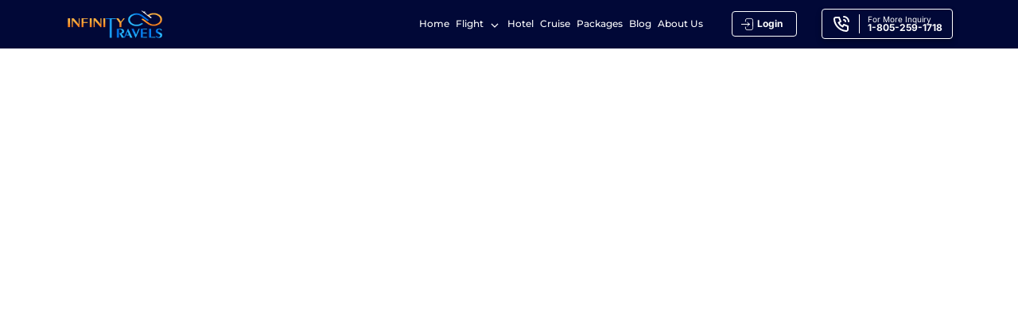

--- FILE ---
content_type: text/html; charset=utf-8
request_url: https://theinfinitytravel.com/top-destinations/death-valley-national-park
body_size: 102184
content:
<!DOCTYPE html><html lang="en" data-beasties-container><head>
    <meta charset="utf-8">
    <title>TheInfinityTravel</title>
    <meta name="theme-color" content="#f88623">
    <meta name="robots" content="index, follow, max-snippet:-1, max-video-preview:-1, max-image-preview:large">
    <base href="/">
    <!-- <meta name="robots" content="noindex, nofollow"> -->
  <meta name="viewport" content="width=device-width, initial-scale=1, maximum-scale=1">
  <meta name="viewport" content="width=device-width, initial-scale=1, viewport-fit=cover">


    <meta name="viewport" content="width=device-width, initial-scale=1, maximum-scale=1, user-scalable=no">
    <meta name="description" content="Infinity Travel offers the best travel deals on flights, hotels, car rentals, and vacation packages. Plan your next trip with us today!">
    <meta name="keywords" content="travel, flights, hotels, car rentals, vacation packages, best travel deals, adventure travel">
    <meta property="og:title" content="Infinity Travel | Book Flights, Hotels, and Car Rentals">
<meta charset="utf-8">
<meta http-equiv="X-UA-Compatible" content="IE=edge">
<meta name="viewport" content="width=device-width, initial-scale=1, maximum-scale=1, user-scalable=no">
<meta name="apple-mobile-web-app-capable" content="yes">
<meta name="apple-mobile-web-app-status-bar-style" content="default">
<meta name="format-detection" content="telephone=no">

    <link rel="icon" type="image/x-icon" href="assets/icons/favicon.ico">
    <!-- fabicon -->
    <link rel="shortcut icon" type="image/x-icon" href="assets/images/fab.png">
    <!-- fontawesome -->
    <link rel="stylesheet" href="https://cdnjs.cloudflare.com/ajax/libs/font-awesome/6.3.0/css/all.min.css">
   <link rel="stylesheet" href="https://cdn.jsdelivr.net/npm/flatpickr/dist/flatpickr.min.css">
    <link rel="manifest" href="manifest.webmanifest">
  <link rel="manifest" href="manifest.webmanifest">
<style>@font-face{font-family:Montserrat;font-style:italic;font-weight:100 900;font-display:swap;src:url(https://fonts.gstatic.com/s/montserrat/v31/JTUQjIg1_i6t8kCHKm459WxRxC7mw9c.woff2) format("woff2");unicode-range:U+0460-052F,U+1C80-1C8A,U+20B4,U+2DE0-2DFF,U+A640-A69F,U+FE2E-FE2F}@font-face{font-family:Montserrat;font-style:italic;font-weight:100 900;font-display:swap;src:url(https://fonts.gstatic.com/s/montserrat/v31/JTUQjIg1_i6t8kCHKm459WxRzS7mw9c.woff2) format("woff2");unicode-range:U+0301,U+0400-045F,U+0490-0491,U+04B0-04B1,U+2116}@font-face{font-family:Montserrat;font-style:italic;font-weight:100 900;font-display:swap;src:url(https://fonts.gstatic.com/s/montserrat/v31/JTUQjIg1_i6t8kCHKm459WxRxi7mw9c.woff2) format("woff2");unicode-range:U+0102-0103,U+0110-0111,U+0128-0129,U+0168-0169,U+01A0-01A1,U+01AF-01B0,U+0300-0301,U+0303-0304,U+0308-0309,U+0323,U+0329,U+1EA0-1EF9,U+20AB}@font-face{font-family:Montserrat;font-style:italic;font-weight:100 900;font-display:swap;src:url(https://fonts.gstatic.com/s/montserrat/v31/JTUQjIg1_i6t8kCHKm459WxRxy7mw9c.woff2) format("woff2");unicode-range:U+0100-02BA,U+02BD-02C5,U+02C7-02CC,U+02CE-02D7,U+02DD-02FF,U+0304,U+0308,U+0329,U+1D00-1DBF,U+1E00-1E9F,U+1EF2-1EFF,U+2020,U+20A0-20AB,U+20AD-20C0,U+2113,U+2C60-2C7F,U+A720-A7FF}@font-face{font-family:Montserrat;font-style:italic;font-weight:100 900;font-display:swap;src:url(https://fonts.gstatic.com/s/montserrat/v31/JTUQjIg1_i6t8kCHKm459WxRyS7m.woff2) format("woff2");unicode-range:U+0000-00FF,U+0131,U+0152-0153,U+02BB-02BC,U+02C6,U+02DA,U+02DC,U+0304,U+0308,U+0329,U+2000-206F,U+20AC,U+2122,U+2191,U+2193,U+2212,U+2215,U+FEFF,U+FFFD}@font-face{font-family:Montserrat;font-style:normal;font-weight:100 900;font-display:swap;src:url(https://fonts.gstatic.com/s/montserrat/v31/JTUSjIg1_i6t8kCHKm459WRhyzbi.woff2) format("woff2");unicode-range:U+0460-052F,U+1C80-1C8A,U+20B4,U+2DE0-2DFF,U+A640-A69F,U+FE2E-FE2F}@font-face{font-family:Montserrat;font-style:normal;font-weight:100 900;font-display:swap;src:url(https://fonts.gstatic.com/s/montserrat/v31/JTUSjIg1_i6t8kCHKm459W1hyzbi.woff2) format("woff2");unicode-range:U+0301,U+0400-045F,U+0490-0491,U+04B0-04B1,U+2116}@font-face{font-family:Montserrat;font-style:normal;font-weight:100 900;font-display:swap;src:url(https://fonts.gstatic.com/s/montserrat/v31/JTUSjIg1_i6t8kCHKm459WZhyzbi.woff2) format("woff2");unicode-range:U+0102-0103,U+0110-0111,U+0128-0129,U+0168-0169,U+01A0-01A1,U+01AF-01B0,U+0300-0301,U+0303-0304,U+0308-0309,U+0323,U+0329,U+1EA0-1EF9,U+20AB}@font-face{font-family:Montserrat;font-style:normal;font-weight:100 900;font-display:swap;src:url(https://fonts.gstatic.com/s/montserrat/v31/JTUSjIg1_i6t8kCHKm459Wdhyzbi.woff2) format("woff2");unicode-range:U+0100-02BA,U+02BD-02C5,U+02C7-02CC,U+02CE-02D7,U+02DD-02FF,U+0304,U+0308,U+0329,U+1D00-1DBF,U+1E00-1E9F,U+1EF2-1EFF,U+2020,U+20A0-20AB,U+20AD-20C0,U+2113,U+2C60-2C7F,U+A720-A7FF}@font-face{font-family:Montserrat;font-style:normal;font-weight:100 900;font-display:swap;src:url(https://fonts.gstatic.com/s/montserrat/v31/JTUSjIg1_i6t8kCHKm459Wlhyw.woff2) format("woff2");unicode-range:U+0000-00FF,U+0131,U+0152-0153,U+02BB-02BC,U+02C6,U+02DA,U+02DC,U+0304,U+0308,U+0329,U+2000-206F,U+20AC,U+2122,U+2191,U+2193,U+2212,U+2215,U+FEFF,U+FFFD}@font-face{font-family:Inter;font-style:italic;font-weight:100 900;font-display:swap;src:url(https://fonts.gstatic.com/s/inter/v20/UcCm3FwrK3iLTcvnUwkT9nA2.woff2) format("woff2");unicode-range:U+0460-052F,U+1C80-1C8A,U+20B4,U+2DE0-2DFF,U+A640-A69F,U+FE2E-FE2F}@font-face{font-family:Inter;font-style:italic;font-weight:100 900;font-display:swap;src:url(https://fonts.gstatic.com/s/inter/v20/UcCm3FwrK3iLTcvnUwAT9nA2.woff2) format("woff2");unicode-range:U+0301,U+0400-045F,U+0490-0491,U+04B0-04B1,U+2116}@font-face{font-family:Inter;font-style:italic;font-weight:100 900;font-display:swap;src:url(https://fonts.gstatic.com/s/inter/v20/UcCm3FwrK3iLTcvnUwgT9nA2.woff2) format("woff2");unicode-range:U+1F00-1FFF}@font-face{font-family:Inter;font-style:italic;font-weight:100 900;font-display:swap;src:url(https://fonts.gstatic.com/s/inter/v20/UcCm3FwrK3iLTcvnUwcT9nA2.woff2) format("woff2");unicode-range:U+0370-0377,U+037A-037F,U+0384-038A,U+038C,U+038E-03A1,U+03A3-03FF}@font-face{font-family:Inter;font-style:italic;font-weight:100 900;font-display:swap;src:url(https://fonts.gstatic.com/s/inter/v20/UcCm3FwrK3iLTcvnUwsT9nA2.woff2) format("woff2");unicode-range:U+0102-0103,U+0110-0111,U+0128-0129,U+0168-0169,U+01A0-01A1,U+01AF-01B0,U+0300-0301,U+0303-0304,U+0308-0309,U+0323,U+0329,U+1EA0-1EF9,U+20AB}@font-face{font-family:Inter;font-style:italic;font-weight:100 900;font-display:swap;src:url(https://fonts.gstatic.com/s/inter/v20/UcCm3FwrK3iLTcvnUwoT9nA2.woff2) format("woff2");unicode-range:U+0100-02BA,U+02BD-02C5,U+02C7-02CC,U+02CE-02D7,U+02DD-02FF,U+0304,U+0308,U+0329,U+1D00-1DBF,U+1E00-1E9F,U+1EF2-1EFF,U+2020,U+20A0-20AB,U+20AD-20C0,U+2113,U+2C60-2C7F,U+A720-A7FF}@font-face{font-family:Inter;font-style:italic;font-weight:100 900;font-display:swap;src:url(https://fonts.gstatic.com/s/inter/v20/UcCm3FwrK3iLTcvnUwQT9g.woff2) format("woff2");unicode-range:U+0000-00FF,U+0131,U+0152-0153,U+02BB-02BC,U+02C6,U+02DA,U+02DC,U+0304,U+0308,U+0329,U+2000-206F,U+20AC,U+2122,U+2191,U+2193,U+2212,U+2215,U+FEFF,U+FFFD}@font-face{font-family:Inter;font-style:normal;font-weight:100 900;font-display:swap;src:url(https://fonts.gstatic.com/s/inter/v20/UcCo3FwrK3iLTcvvYwYL8g.woff2) format("woff2");unicode-range:U+0460-052F,U+1C80-1C8A,U+20B4,U+2DE0-2DFF,U+A640-A69F,U+FE2E-FE2F}@font-face{font-family:Inter;font-style:normal;font-weight:100 900;font-display:swap;src:url(https://fonts.gstatic.com/s/inter/v20/UcCo3FwrK3iLTcvmYwYL8g.woff2) format("woff2");unicode-range:U+0301,U+0400-045F,U+0490-0491,U+04B0-04B1,U+2116}@font-face{font-family:Inter;font-style:normal;font-weight:100 900;font-display:swap;src:url(https://fonts.gstatic.com/s/inter/v20/UcCo3FwrK3iLTcvuYwYL8g.woff2) format("woff2");unicode-range:U+1F00-1FFF}@font-face{font-family:Inter;font-style:normal;font-weight:100 900;font-display:swap;src:url(https://fonts.gstatic.com/s/inter/v20/UcCo3FwrK3iLTcvhYwYL8g.woff2) format("woff2");unicode-range:U+0370-0377,U+037A-037F,U+0384-038A,U+038C,U+038E-03A1,U+03A3-03FF}@font-face{font-family:Inter;font-style:normal;font-weight:100 900;font-display:swap;src:url(https://fonts.gstatic.com/s/inter/v20/UcCo3FwrK3iLTcvtYwYL8g.woff2) format("woff2");unicode-range:U+0102-0103,U+0110-0111,U+0128-0129,U+0168-0169,U+01A0-01A1,U+01AF-01B0,U+0300-0301,U+0303-0304,U+0308-0309,U+0323,U+0329,U+1EA0-1EF9,U+20AB}@font-face{font-family:Inter;font-style:normal;font-weight:100 900;font-display:swap;src:url(https://fonts.gstatic.com/s/inter/v20/UcCo3FwrK3iLTcvsYwYL8g.woff2) format("woff2");unicode-range:U+0100-02BA,U+02BD-02C5,U+02C7-02CC,U+02CE-02D7,U+02DD-02FF,U+0304,U+0308,U+0329,U+1D00-1DBF,U+1E00-1E9F,U+1EF2-1EFF,U+2020,U+20A0-20AB,U+20AD-20C0,U+2113,U+2C60-2C7F,U+A720-A7FF}@font-face{font-family:Inter;font-style:normal;font-weight:100 900;font-display:swap;src:url(https://fonts.gstatic.com/s/inter/v20/UcCo3FwrK3iLTcviYwY.woff2) format("woff2");unicode-range:U+0000-00FF,U+0131,U+0152-0153,U+02BB-02BC,U+02C6,U+02DA,U+02DC,U+0304,U+0308,U+0329,U+2000-206F,U+20AC,U+2122,U+2191,U+2193,U+2212,U+2215,U+FEFF,U+FFFD}@font-face{font-family:Roboto;font-style:italic;font-weight:100 900;font-stretch:100%;font-display:swap;src:url(https://fonts.gstatic.com/s/roboto/v50/KFO5CnqEu92Fr1Mu53ZEC9_Vu3r1gIhOszmkC3kaWzU.woff2) format("woff2");unicode-range:U+0460-052F,U+1C80-1C8A,U+20B4,U+2DE0-2DFF,U+A640-A69F,U+FE2E-FE2F}@font-face{font-family:Roboto;font-style:italic;font-weight:100 900;font-stretch:100%;font-display:swap;src:url(https://fonts.gstatic.com/s/roboto/v50/KFO5CnqEu92Fr1Mu53ZEC9_Vu3r1gIhOszmkAnkaWzU.woff2) format("woff2");unicode-range:U+0301,U+0400-045F,U+0490-0491,U+04B0-04B1,U+2116}@font-face{font-family:Roboto;font-style:italic;font-weight:100 900;font-stretch:100%;font-display:swap;src:url(https://fonts.gstatic.com/s/roboto/v50/KFO5CnqEu92Fr1Mu53ZEC9_Vu3r1gIhOszmkCnkaWzU.woff2) format("woff2");unicode-range:U+1F00-1FFF}@font-face{font-family:Roboto;font-style:italic;font-weight:100 900;font-stretch:100%;font-display:swap;src:url(https://fonts.gstatic.com/s/roboto/v50/KFO5CnqEu92Fr1Mu53ZEC9_Vu3r1gIhOszmkBXkaWzU.woff2) format("woff2");unicode-range:U+0370-0377,U+037A-037F,U+0384-038A,U+038C,U+038E-03A1,U+03A3-03FF}@font-face{font-family:Roboto;font-style:italic;font-weight:100 900;font-stretch:100%;font-display:swap;src:url(https://fonts.gstatic.com/s/roboto/v50/KFO5CnqEu92Fr1Mu53ZEC9_Vu3r1gIhOszmkenkaWzU.woff2) format("woff2");unicode-range:U+0302-0303,U+0305,U+0307-0308,U+0310,U+0312,U+0315,U+031A,U+0326-0327,U+032C,U+032F-0330,U+0332-0333,U+0338,U+033A,U+0346,U+034D,U+0391-03A1,U+03A3-03A9,U+03B1-03C9,U+03D1,U+03D5-03D6,U+03F0-03F1,U+03F4-03F5,U+2016-2017,U+2034-2038,U+203C,U+2040,U+2043,U+2047,U+2050,U+2057,U+205F,U+2070-2071,U+2074-208E,U+2090-209C,U+20D0-20DC,U+20E1,U+20E5-20EF,U+2100-2112,U+2114-2115,U+2117-2121,U+2123-214F,U+2190,U+2192,U+2194-21AE,U+21B0-21E5,U+21F1-21F2,U+21F4-2211,U+2213-2214,U+2216-22FF,U+2308-230B,U+2310,U+2319,U+231C-2321,U+2336-237A,U+237C,U+2395,U+239B-23B7,U+23D0,U+23DC-23E1,U+2474-2475,U+25AF,U+25B3,U+25B7,U+25BD,U+25C1,U+25CA,U+25CC,U+25FB,U+266D-266F,U+27C0-27FF,U+2900-2AFF,U+2B0E-2B11,U+2B30-2B4C,U+2BFE,U+3030,U+FF5B,U+FF5D,U+1D400-1D7FF,U+1EE00-1EEFF}@font-face{font-family:Roboto;font-style:italic;font-weight:100 900;font-stretch:100%;font-display:swap;src:url(https://fonts.gstatic.com/s/roboto/v50/KFO5CnqEu92Fr1Mu53ZEC9_Vu3r1gIhOszmkaHkaWzU.woff2) format("woff2");unicode-range:U+0001-000C,U+000E-001F,U+007F-009F,U+20DD-20E0,U+20E2-20E4,U+2150-218F,U+2190,U+2192,U+2194-2199,U+21AF,U+21E6-21F0,U+21F3,U+2218-2219,U+2299,U+22C4-22C6,U+2300-243F,U+2440-244A,U+2460-24FF,U+25A0-27BF,U+2800-28FF,U+2921-2922,U+2981,U+29BF,U+29EB,U+2B00-2BFF,U+4DC0-4DFF,U+FFF9-FFFB,U+10140-1018E,U+10190-1019C,U+101A0,U+101D0-101FD,U+102E0-102FB,U+10E60-10E7E,U+1D2C0-1D2D3,U+1D2E0-1D37F,U+1F000-1F0FF,U+1F100-1F1AD,U+1F1E6-1F1FF,U+1F30D-1F30F,U+1F315,U+1F31C,U+1F31E,U+1F320-1F32C,U+1F336,U+1F378,U+1F37D,U+1F382,U+1F393-1F39F,U+1F3A7-1F3A8,U+1F3AC-1F3AF,U+1F3C2,U+1F3C4-1F3C6,U+1F3CA-1F3CE,U+1F3D4-1F3E0,U+1F3ED,U+1F3F1-1F3F3,U+1F3F5-1F3F7,U+1F408,U+1F415,U+1F41F,U+1F426,U+1F43F,U+1F441-1F442,U+1F444,U+1F446-1F449,U+1F44C-1F44E,U+1F453,U+1F46A,U+1F47D,U+1F4A3,U+1F4B0,U+1F4B3,U+1F4B9,U+1F4BB,U+1F4BF,U+1F4C8-1F4CB,U+1F4D6,U+1F4DA,U+1F4DF,U+1F4E3-1F4E6,U+1F4EA-1F4ED,U+1F4F7,U+1F4F9-1F4FB,U+1F4FD-1F4FE,U+1F503,U+1F507-1F50B,U+1F50D,U+1F512-1F513,U+1F53E-1F54A,U+1F54F-1F5FA,U+1F610,U+1F650-1F67F,U+1F687,U+1F68D,U+1F691,U+1F694,U+1F698,U+1F6AD,U+1F6B2,U+1F6B9-1F6BA,U+1F6BC,U+1F6C6-1F6CF,U+1F6D3-1F6D7,U+1F6E0-1F6EA,U+1F6F0-1F6F3,U+1F6F7-1F6FC,U+1F700-1F7FF,U+1F800-1F80B,U+1F810-1F847,U+1F850-1F859,U+1F860-1F887,U+1F890-1F8AD,U+1F8B0-1F8BB,U+1F8C0-1F8C1,U+1F900-1F90B,U+1F93B,U+1F946,U+1F984,U+1F996,U+1F9E9,U+1FA00-1FA6F,U+1FA70-1FA7C,U+1FA80-1FA89,U+1FA8F-1FAC6,U+1FACE-1FADC,U+1FADF-1FAE9,U+1FAF0-1FAF8,U+1FB00-1FBFF}@font-face{font-family:Roboto;font-style:italic;font-weight:100 900;font-stretch:100%;font-display:swap;src:url(https://fonts.gstatic.com/s/roboto/v50/KFO5CnqEu92Fr1Mu53ZEC9_Vu3r1gIhOszmkCXkaWzU.woff2) format("woff2");unicode-range:U+0102-0103,U+0110-0111,U+0128-0129,U+0168-0169,U+01A0-01A1,U+01AF-01B0,U+0300-0301,U+0303-0304,U+0308-0309,U+0323,U+0329,U+1EA0-1EF9,U+20AB}@font-face{font-family:Roboto;font-style:italic;font-weight:100 900;font-stretch:100%;font-display:swap;src:url(https://fonts.gstatic.com/s/roboto/v50/KFO5CnqEu92Fr1Mu53ZEC9_Vu3r1gIhOszmkCHkaWzU.woff2) format("woff2");unicode-range:U+0100-02BA,U+02BD-02C5,U+02C7-02CC,U+02CE-02D7,U+02DD-02FF,U+0304,U+0308,U+0329,U+1D00-1DBF,U+1E00-1E9F,U+1EF2-1EFF,U+2020,U+20A0-20AB,U+20AD-20C0,U+2113,U+2C60-2C7F,U+A720-A7FF}@font-face{font-family:Roboto;font-style:italic;font-weight:100 900;font-stretch:100%;font-display:swap;src:url(https://fonts.gstatic.com/s/roboto/v50/KFO5CnqEu92Fr1Mu53ZEC9_Vu3r1gIhOszmkBnka.woff2) format("woff2");unicode-range:U+0000-00FF,U+0131,U+0152-0153,U+02BB-02BC,U+02C6,U+02DA,U+02DC,U+0304,U+0308,U+0329,U+2000-206F,U+20AC,U+2122,U+2191,U+2193,U+2212,U+2215,U+FEFF,U+FFFD}@font-face{font-family:Roboto;font-style:normal;font-weight:100 900;font-stretch:100%;font-display:swap;src:url(https://fonts.gstatic.com/s/roboto/v50/KFO7CnqEu92Fr1ME7kSn66aGLdTylUAMa3GUBGEe.woff2) format("woff2");unicode-range:U+0460-052F,U+1C80-1C8A,U+20B4,U+2DE0-2DFF,U+A640-A69F,U+FE2E-FE2F}@font-face{font-family:Roboto;font-style:normal;font-weight:100 900;font-stretch:100%;font-display:swap;src:url(https://fonts.gstatic.com/s/roboto/v50/KFO7CnqEu92Fr1ME7kSn66aGLdTylUAMa3iUBGEe.woff2) format("woff2");unicode-range:U+0301,U+0400-045F,U+0490-0491,U+04B0-04B1,U+2116}@font-face{font-family:Roboto;font-style:normal;font-weight:100 900;font-stretch:100%;font-display:swap;src:url(https://fonts.gstatic.com/s/roboto/v50/KFO7CnqEu92Fr1ME7kSn66aGLdTylUAMa3CUBGEe.woff2) format("woff2");unicode-range:U+1F00-1FFF}@font-face{font-family:Roboto;font-style:normal;font-weight:100 900;font-stretch:100%;font-display:swap;src:url(https://fonts.gstatic.com/s/roboto/v50/KFO7CnqEu92Fr1ME7kSn66aGLdTylUAMa3-UBGEe.woff2) format("woff2");unicode-range:U+0370-0377,U+037A-037F,U+0384-038A,U+038C,U+038E-03A1,U+03A3-03FF}@font-face{font-family:Roboto;font-style:normal;font-weight:100 900;font-stretch:100%;font-display:swap;src:url(https://fonts.gstatic.com/s/roboto/v50/KFO7CnqEu92Fr1ME7kSn66aGLdTylUAMawCUBGEe.woff2) format("woff2");unicode-range:U+0302-0303,U+0305,U+0307-0308,U+0310,U+0312,U+0315,U+031A,U+0326-0327,U+032C,U+032F-0330,U+0332-0333,U+0338,U+033A,U+0346,U+034D,U+0391-03A1,U+03A3-03A9,U+03B1-03C9,U+03D1,U+03D5-03D6,U+03F0-03F1,U+03F4-03F5,U+2016-2017,U+2034-2038,U+203C,U+2040,U+2043,U+2047,U+2050,U+2057,U+205F,U+2070-2071,U+2074-208E,U+2090-209C,U+20D0-20DC,U+20E1,U+20E5-20EF,U+2100-2112,U+2114-2115,U+2117-2121,U+2123-214F,U+2190,U+2192,U+2194-21AE,U+21B0-21E5,U+21F1-21F2,U+21F4-2211,U+2213-2214,U+2216-22FF,U+2308-230B,U+2310,U+2319,U+231C-2321,U+2336-237A,U+237C,U+2395,U+239B-23B7,U+23D0,U+23DC-23E1,U+2474-2475,U+25AF,U+25B3,U+25B7,U+25BD,U+25C1,U+25CA,U+25CC,U+25FB,U+266D-266F,U+27C0-27FF,U+2900-2AFF,U+2B0E-2B11,U+2B30-2B4C,U+2BFE,U+3030,U+FF5B,U+FF5D,U+1D400-1D7FF,U+1EE00-1EEFF}@font-face{font-family:Roboto;font-style:normal;font-weight:100 900;font-stretch:100%;font-display:swap;src:url(https://fonts.gstatic.com/s/roboto/v50/KFO7CnqEu92Fr1ME7kSn66aGLdTylUAMaxKUBGEe.woff2) format("woff2");unicode-range:U+0001-000C,U+000E-001F,U+007F-009F,U+20DD-20E0,U+20E2-20E4,U+2150-218F,U+2190,U+2192,U+2194-2199,U+21AF,U+21E6-21F0,U+21F3,U+2218-2219,U+2299,U+22C4-22C6,U+2300-243F,U+2440-244A,U+2460-24FF,U+25A0-27BF,U+2800-28FF,U+2921-2922,U+2981,U+29BF,U+29EB,U+2B00-2BFF,U+4DC0-4DFF,U+FFF9-FFFB,U+10140-1018E,U+10190-1019C,U+101A0,U+101D0-101FD,U+102E0-102FB,U+10E60-10E7E,U+1D2C0-1D2D3,U+1D2E0-1D37F,U+1F000-1F0FF,U+1F100-1F1AD,U+1F1E6-1F1FF,U+1F30D-1F30F,U+1F315,U+1F31C,U+1F31E,U+1F320-1F32C,U+1F336,U+1F378,U+1F37D,U+1F382,U+1F393-1F39F,U+1F3A7-1F3A8,U+1F3AC-1F3AF,U+1F3C2,U+1F3C4-1F3C6,U+1F3CA-1F3CE,U+1F3D4-1F3E0,U+1F3ED,U+1F3F1-1F3F3,U+1F3F5-1F3F7,U+1F408,U+1F415,U+1F41F,U+1F426,U+1F43F,U+1F441-1F442,U+1F444,U+1F446-1F449,U+1F44C-1F44E,U+1F453,U+1F46A,U+1F47D,U+1F4A3,U+1F4B0,U+1F4B3,U+1F4B9,U+1F4BB,U+1F4BF,U+1F4C8-1F4CB,U+1F4D6,U+1F4DA,U+1F4DF,U+1F4E3-1F4E6,U+1F4EA-1F4ED,U+1F4F7,U+1F4F9-1F4FB,U+1F4FD-1F4FE,U+1F503,U+1F507-1F50B,U+1F50D,U+1F512-1F513,U+1F53E-1F54A,U+1F54F-1F5FA,U+1F610,U+1F650-1F67F,U+1F687,U+1F68D,U+1F691,U+1F694,U+1F698,U+1F6AD,U+1F6B2,U+1F6B9-1F6BA,U+1F6BC,U+1F6C6-1F6CF,U+1F6D3-1F6D7,U+1F6E0-1F6EA,U+1F6F0-1F6F3,U+1F6F7-1F6FC,U+1F700-1F7FF,U+1F800-1F80B,U+1F810-1F847,U+1F850-1F859,U+1F860-1F887,U+1F890-1F8AD,U+1F8B0-1F8BB,U+1F8C0-1F8C1,U+1F900-1F90B,U+1F93B,U+1F946,U+1F984,U+1F996,U+1F9E9,U+1FA00-1FA6F,U+1FA70-1FA7C,U+1FA80-1FA89,U+1FA8F-1FAC6,U+1FACE-1FADC,U+1FADF-1FAE9,U+1FAF0-1FAF8,U+1FB00-1FBFF}@font-face{font-family:Roboto;font-style:normal;font-weight:100 900;font-stretch:100%;font-display:swap;src:url(https://fonts.gstatic.com/s/roboto/v50/KFO7CnqEu92Fr1ME7kSn66aGLdTylUAMa3OUBGEe.woff2) format("woff2");unicode-range:U+0102-0103,U+0110-0111,U+0128-0129,U+0168-0169,U+01A0-01A1,U+01AF-01B0,U+0300-0301,U+0303-0304,U+0308-0309,U+0323,U+0329,U+1EA0-1EF9,U+20AB}@font-face{font-family:Roboto;font-style:normal;font-weight:100 900;font-stretch:100%;font-display:swap;src:url(https://fonts.gstatic.com/s/roboto/v50/KFO7CnqEu92Fr1ME7kSn66aGLdTylUAMa3KUBGEe.woff2) format("woff2");unicode-range:U+0100-02BA,U+02BD-02C5,U+02C7-02CC,U+02CE-02D7,U+02DD-02FF,U+0304,U+0308,U+0329,U+1D00-1DBF,U+1E00-1E9F,U+1EF2-1EFF,U+2020,U+20A0-20AB,U+20AD-20C0,U+2113,U+2C60-2C7F,U+A720-A7FF}@font-face{font-family:Roboto;font-style:normal;font-weight:100 900;font-stretch:100%;font-display:swap;src:url(https://fonts.gstatic.com/s/roboto/v50/KFO7CnqEu92Fr1ME7kSn66aGLdTylUAMa3yUBA.woff2) format("woff2");unicode-range:U+0000-00FF,U+0131,U+0152-0153,U+02BB-02BC,U+02C6,U+02DA,U+02DC,U+0304,U+0308,U+0329,U+2000-206F,U+20AC,U+2122,U+2191,U+2193,U+2212,U+2215,U+FEFF,U+FFFD}@-webkit-keyframes fa-spin{0%{-webkit-transform:rotate(0deg);transform:rotate(0)}to{-webkit-transform:rotate(359deg);transform:rotate(359deg)}}:root{--Montserrat-font: "Montserrat", sans-serif;--font-awesome: "Font Awesome 6 free" !important;--bootstrap-icon: "bootstrap-icons";--transition-05s: all ease-in-out .5s;--transition-08s: all ease-in-out .8s;--main-color: 248, 134, 35;--second-color: 0, 113, 233;--third-color: 110, 110, 110;--white-color: 255, 255, 255;--black-color: 0, 0, 0}html,body{height:-webkit-fill-available}*{-webkit-tap-highlight-color:transparent;touch-action:manipulation}body{margin:0;padding:0;font-family:Montserrat,sans-serif!important;-webkit-font-smoothing:antialiased;-moz-osx-font-smoothing:grayscale;width:100%;font-weight:400;font-style:normal;color:#626262;font-size:15px;line-height:1.8;background-color:#fff;overflow-x:hidden}ul{list-style:none;padding:0}a{margin:0;padding:0;text-decoration:none!important;outline:none!important;color:#ecb61e;-webkit-transition:all .3s ease-in-out;-moz-transition:all .3s ease-in-out;-ms-transition:all .3s ease-in-out;-o-transition:all .3s ease-in-out;transition:all .3s ease-in-out}img{max-width:100%}.header-call-txt{margin:0;line-height:100%;display:flex;align-items:flex-start;flex-direction:column;gap:2px}.header-call-txt .header-inquery-no{font-size:11px;color:#fff;line-height:normal;font-weight:700}.header-call-btn{border:2px solid #fff;border-radius:12px;padding:6px 12px;display:flex;align-items:center;margin-left:27px;box-shadow:0 3.83px 7.18px #00000040;line-height:100%}.header-call-icon{border-right:1px solid #fff;padding:0 10px 0 0;margin-right:10px}.header-call-txt span{font-size:9px;color:#fff;line-height:100%;font-weight:500}@media (max-width: 991px){.header-call-btn{margin-left:10px;margin-right:10px;padding:4px 7px}.header-call-icon{border-right:0;padding:0;margin-right:0}}@-webkit-keyframes bounce{0%{transform:translateY(0)}to{transform:translateY(-20px)}}.currency-lang__dropdown{position:relative;display:inline-block;border:1px solid #fff;background-color:transparent;padding:6px 10px;display:flex;align-items:center;justify-content:center;color:#fff;margin-right:16px;border-radius:4px}.earth-icon{margin-right:4px}.currency-text{margin-right:7px;font-size:12px;line-height:100%;font-weight:500}.currency-lang__trigger{display:flex;align-items:center;cursor:pointer;line-height:100%}@media (min-width: 1440px){.container.container-xxl{max-width:1180px}}@media (min-width: 992px){.currency-text{color:#fff;font-family:Inter,sans-serif;font-size:12px;font-style:normal;font-weight:700;line-height:18px}.header-call-txt span{color:#fff;font-family:Inter,sans-serif;font-size:10px;font-style:normal;font-weight:400;line-height:18px}.header-call-txt .header-inquery-no{color:#fff;font-family:Inter,sans-serif;font-size:12px;font-style:normal;font-weight:700;line-height:18px}.header-call-icon{margin-right:7px}}.main-wrapper{min-height:100vh}:root{--bs-blue:#0d6efd;--bs-indigo:#6610f2;--bs-purple:#6f42c1;--bs-pink:#d63384;--bs-red:#dc3545;--bs-orange:#fd7e14;--bs-yellow:#FF6A19;--bs-green:#198754;--bs-teal:#20c997;--bs-cyan:#0dcaf0;--bs-black:#000;--bs-white:#fff;--bs-gray:#6c757d;--bs-gray-dark:#343a40;--bs-gray-100:#f8f9fa;--bs-gray-200:#e9ecef;--bs-gray-300:#dee2e6;--bs-gray-400:#ced4da;--bs-gray-500:#adb5bd;--bs-gray-600:#6c757d;--bs-gray-700:#495057;--bs-gray-800:#343a40;--bs-gray-900:#212529;--bs-primary:#0d6efd;--bs-secondary:#6c757d;--bs-success:#198754;--bs-info:#0dcaf0;--bs-warning:#FF6A19;--bs-danger:#dc3545;--bs-light:#f8f9fa;--bs-dark:#212529;--bs-primary-rgb:13,110,253;--bs-secondary-rgb:108,117,125;--bs-success-rgb:25,135,84;--bs-info-rgb:13,202,240;--bs-warning-rgb:255,193,7;--bs-danger-rgb:220,53,69;--bs-light-rgb:248,249,250;--bs-dark-rgb:33,37,41;--bs-primary-text-emphasis:#052c65;--bs-secondary-text-emphasis:#2b2f32;--bs-success-text-emphasis:#0a3622;--bs-info-text-emphasis:#055160;--bs-warning-text-emphasis:#664d03;--bs-danger-text-emphasis:#58151c;--bs-light-text-emphasis:#495057;--bs-dark-text-emphasis:#495057;--bs-primary-bg-subtle:#cfe2ff;--bs-secondary-bg-subtle:#e2e3e5;--bs-success-bg-subtle:#d1e7dd;--bs-info-bg-subtle:#cff4fc;--bs-warning-bg-subtle:#fff3cd;--bs-danger-bg-subtle:#f8d7da;--bs-light-bg-subtle:#fcfcfd;--bs-dark-bg-subtle:#ced4da;--bs-primary-border-subtle:#9ec5fe;--bs-secondary-border-subtle:#c4c8cb;--bs-success-border-subtle:#a3cfbb;--bs-info-border-subtle:#9eeaf9;--bs-warning-border-subtle:#ffe69c;--bs-danger-border-subtle:#f1aeb5;--bs-light-border-subtle:#e9ecef;--bs-dark-border-subtle:#adb5bd;--bs-white-rgb:255,255,255;--bs-black-rgb:0,0,0;--bs-font-sans-serif:system-ui,-apple-system,"Segoe UI",Roboto,"Helvetica Neue","Noto Sans","Liberation Sans",Arial,sans-serif,"Apple Color Emoji","Segoe UI Emoji","Segoe UI Symbol","Noto Color Emoji";--bs-font-monospace:SFMono-Regular,Menlo,Monaco,Consolas,"Liberation Mono","Courier New",monospace;--bs-gradient:linear-gradient(180deg, rgba(255, 255, 255, .15), rgba(255, 255, 255, 0));--bs-body-font-family:var(--bs-font-sans-serif);--bs-body-font-size:1rem;--bs-body-font-weight:400;--bs-body-line-height:1.5;--bs-body-color:#212529;--bs-body-color-rgb:33,37,41;--bs-body-bg:#fff;--bs-body-bg-rgb:255,255,255;--bs-emphasis-color:#000;--bs-emphasis-color-rgb:0,0,0;--bs-secondary-color:rgba(33, 37, 41, .75);--bs-secondary-color-rgb:33,37,41;--bs-secondary-bg:#e9ecef;--bs-secondary-bg-rgb:233,236,239;--bs-tertiary-color:rgba(33, 37, 41, .5);--bs-tertiary-color-rgb:33,37,41;--bs-tertiary-bg:#f8f9fa;--bs-tertiary-bg-rgb:248,249,250;--bs-heading-color:inherit;--bs-link-color:#0d6efd;--bs-link-color-rgb:13,110,253;--bs-link-decoration:underline;--bs-link-hover-color:#0a58ca;--bs-link-hover-color-rgb:10,88,202;--bs-code-color:#d63384;--bs-highlight-color:#212529;--bs-highlight-bg:#fff3cd;--bs-border-width:1px;--bs-border-style:solid;--bs-border-color:#dee2e6;--bs-border-color-translucent:rgba(0, 0, 0, .175);--bs-border-radius:.375rem;--bs-border-radius-sm:.25rem;--bs-border-radius-lg:.5rem;--bs-border-radius-xl:1rem;--bs-border-radius-xxl:2rem;--bs-border-radius-2xl:var(--bs-border-radius-xxl);--bs-border-radius-pill:50rem;--bs-box-shadow:0 .5rem 1rem rgba(0, 0, 0, .15);--bs-box-shadow-sm:0 .125rem .25rem rgba(0, 0, 0, .075);--bs-box-shadow-lg:0 1rem 3rem rgba(0, 0, 0, .175);--bs-box-shadow-inset:inset 0 1px 2px rgba(0, 0, 0, .075);--bs-focus-ring-width:.25rem;--bs-focus-ring-opacity:.25;--bs-focus-ring-color:rgba(13, 110, 253, .25);--bs-form-valid-color:#198754;--bs-form-valid-border-color:#198754;--bs-form-invalid-color:#dc3545;--bs-form-invalid-border-color:#dc3545}@-webkit-keyframes fpFadeInDown{0%{opacity:0;-webkit-transform:translate3d(0,-20px,0);transform:translate3d(0,-20px,0)}to{opacity:1;-webkit-transform:translate3d(0,0,0);transform:translateZ(0)}}:root{--bs-blue:#0d6efd;--bs-indigo:#6610f2;--bs-purple:#6f42c1;--bs-pink:#d63384;--bs-red:#dc3545;--bs-orange:#fd7e14;--bs-yellow:#ffc107;--bs-green:#198754;--bs-teal:#20c997;--bs-cyan:#0dcaf0;--bs-black:#000;--bs-white:#fff;--bs-gray:#6c757d;--bs-gray-dark:#343a40;--bs-gray-100:#f8f9fa;--bs-gray-200:#e9ecef;--bs-gray-300:#dee2e6;--bs-gray-400:#ced4da;--bs-gray-500:#adb5bd;--bs-gray-600:#6c757d;--bs-gray-700:#495057;--bs-gray-800:#343a40;--bs-gray-900:#212529;--bs-primary:#0d6efd;--bs-secondary:#6c757d;--bs-success:#198754;--bs-info:#0dcaf0;--bs-warning:#ffc107;--bs-danger:#dc3545;--bs-light:#f8f9fa;--bs-dark:#212529;--bs-primary-rgb:13,110,253;--bs-secondary-rgb:108,117,125;--bs-success-rgb:25,135,84;--bs-info-rgb:13,202,240;--bs-warning-rgb:255,193,7;--bs-danger-rgb:220,53,69;--bs-light-rgb:248,249,250;--bs-dark-rgb:33,37,41;--bs-primary-text-emphasis:#052c65;--bs-secondary-text-emphasis:#2b2f32;--bs-success-text-emphasis:#0a3622;--bs-info-text-emphasis:#055160;--bs-warning-text-emphasis:#664d03;--bs-danger-text-emphasis:#58151c;--bs-light-text-emphasis:#495057;--bs-dark-text-emphasis:#495057;--bs-primary-bg-subtle:#cfe2ff;--bs-secondary-bg-subtle:#e2e3e5;--bs-success-bg-subtle:#d1e7dd;--bs-info-bg-subtle:#cff4fc;--bs-warning-bg-subtle:#fff3cd;--bs-danger-bg-subtle:#f8d7da;--bs-light-bg-subtle:#fcfcfd;--bs-dark-bg-subtle:#ced4da;--bs-primary-border-subtle:#9ec5fe;--bs-secondary-border-subtle:#c4c8cb;--bs-success-border-subtle:#a3cfbb;--bs-info-border-subtle:#9eeaf9;--bs-warning-border-subtle:#ffe69c;--bs-danger-border-subtle:#f1aeb5;--bs-light-border-subtle:#e9ecef;--bs-dark-border-subtle:#adb5bd;--bs-white-rgb:255,255,255;--bs-black-rgb:0,0,0;--bs-font-sans-serif:system-ui,-apple-system,"Segoe UI",Roboto,"Helvetica Neue","Noto Sans","Liberation Sans",Arial,sans-serif,"Apple Color Emoji","Segoe UI Emoji","Segoe UI Symbol","Noto Color Emoji";--bs-font-monospace:SFMono-Regular,Menlo,Monaco,Consolas,"Liberation Mono","Courier New",monospace;--bs-gradient:linear-gradient(180deg, rgba(255, 255, 255, .15), rgba(255, 255, 255, 0));--bs-body-font-family:var(--bs-font-sans-serif);--bs-body-font-size:1rem;--bs-body-font-weight:400;--bs-body-line-height:1.5;--bs-body-color:#212529;--bs-body-color-rgb:33,37,41;--bs-body-bg:#fff;--bs-body-bg-rgb:255,255,255;--bs-emphasis-color:#000;--bs-emphasis-color-rgb:0,0,0;--bs-secondary-color:rgba(33, 37, 41, .75);--bs-secondary-color-rgb:33,37,41;--bs-secondary-bg:#e9ecef;--bs-secondary-bg-rgb:233,236,239;--bs-tertiary-color:rgba(33, 37, 41, .5);--bs-tertiary-color-rgb:33,37,41;--bs-tertiary-bg:#f8f9fa;--bs-tertiary-bg-rgb:248,249,250;--bs-heading-color:inherit;--bs-link-color:#0d6efd;--bs-link-color-rgb:13,110,253;--bs-link-decoration:underline;--bs-link-hover-color:#0a58ca;--bs-link-hover-color-rgb:10,88,202;--bs-code-color:#d63384;--bs-highlight-color:#212529;--bs-highlight-bg:#fff3cd;--bs-border-width:1px;--bs-border-style:solid;--bs-border-color:#dee2e6;--bs-border-color-translucent:rgba(0, 0, 0, .175);--bs-border-radius:.375rem;--bs-border-radius-sm:.25rem;--bs-border-radius-lg:.5rem;--bs-border-radius-xl:1rem;--bs-border-radius-xxl:2rem;--bs-border-radius-2xl:var(--bs-border-radius-xxl);--bs-border-radius-pill:50rem;--bs-box-shadow:0 .5rem 1rem rgba(0, 0, 0, .15);--bs-box-shadow-sm:0 .125rem .25rem rgba(0, 0, 0, .075);--bs-box-shadow-lg:0 1rem 3rem rgba(0, 0, 0, .175);--bs-box-shadow-inset:inset 0 1px 2px rgba(0, 0, 0, .075);--bs-focus-ring-width:.25rem;--bs-focus-ring-opacity:.25;--bs-focus-ring-color:rgba(13, 110, 253, .25);--bs-form-valid-color:#198754;--bs-form-valid-border-color:#198754;--bs-form-invalid-color:#dc3545;--bs-form-invalid-border-color:#dc3545}*,:after,:before{box-sizing:border-box}@media (prefers-reduced-motion:no-preference){:root{scroll-behavior:smooth}}body{margin:0;font-family:var(--bs-body-font-family);font-size:var(--bs-body-font-size);font-weight:var(--bs-body-font-weight);line-height:var(--bs-body-line-height);color:var(--bs-body-color);text-align:var(--bs-body-text-align);background-color:var(--bs-body-bg);-webkit-text-size-adjust:100%;-webkit-tap-highlight-color:transparent}h3{margin-top:0;margin-bottom:.5rem;font-weight:500;line-height:1.2;color:var(--bs-heading-color)}h3{font-size:calc(1.3rem + .6vw)}@media (min-width:1200px){h3{font-size:1.75rem}}p{margin-top:0;margin-bottom:1rem}ul{padding-left:2rem}ul{margin-top:0;margin-bottom:1rem}ul ul{margin-bottom:0}a{color:rgba(var(--bs-link-color-rgb),var(--bs-link-opacity,1));text-decoration:underline}a:hover{--bs-link-color-rgb:var(--bs-link-hover-color-rgb)}a:not([href]):not([class]),a:not([href]):not([class]):hover{color:inherit;text-decoration:none}img,svg{vertical-align:middle}button{border-radius:0}button:focus:not(:focus-visible){outline:0}button{margin:0;font-family:inherit;font-size:inherit;line-height:inherit}button{text-transform:none}[type=button],button{-webkit-appearance:button}[type=button]:not(:disabled),button:not(:disabled){cursor:pointer}.container,.container-xxl{--bs-gutter-x:1.5rem;--bs-gutter-y:0;width:100%;padding-right:calc(var(--bs-gutter-x) * .5);padding-left:calc(var(--bs-gutter-x) * .5);margin-right:auto;margin-left:auto}@media (min-width:576px){.container{max-width:540px}}@media (min-width:768px){.container{max-width:720px}}@media (min-width:992px){.container{max-width:960px}}@media (min-width:1200px){.container{max-width:1140px}}@media (min-width:1400px){.container,.container-xxl{max-width:1320px}}:root{--bs-breakpoint-xs:0;--bs-breakpoint-sm:576px;--bs-breakpoint-md:768px;--bs-breakpoint-lg:992px;--bs-breakpoint-xl:1200px;--bs-breakpoint-xxl:1400px}.row{--bs-gutter-x:1.5rem;--bs-gutter-y:0;display:flex;flex-wrap:wrap;margin-top:calc(-1 * var(--bs-gutter-y));margin-right:calc(-.5 * var(--bs-gutter-x));margin-left:calc(-.5 * var(--bs-gutter-x))}.row>*{flex-shrink:0;width:100%;max-width:100%;padding-right:calc(var(--bs-gutter-x) * .5);padding-left:calc(var(--bs-gutter-x) * .5);margin-top:var(--bs-gutter-y)}@media (min-width:576px){.col-sm-5{flex:0 0 auto;width:41.66666667%}.col-sm-6{flex:0 0 auto;width:50%}.col-sm-12{flex:0 0 auto;width:100%}}@media (min-width:768px){.col-md-3{flex:0 0 auto;width:25%}.col-md-4{flex:0 0 auto;width:33.33333333%}.col-md-5{flex:0 0 auto;width:41.66666667%}.col-md-6{flex:0 0 auto;width:50%}.col-md-7{flex:0 0 auto;width:58.33333333%}.col-md-12{flex:0 0 auto;width:100%}}@media (min-width:992px){.col-lg-3{flex:0 0 auto;width:25%}.col-lg-4{flex:0 0 auto;width:33.33333333%}.col-lg-5{flex:0 0 auto;width:41.66666667%}.col-lg-6{flex:0 0 auto;width:50%}.col-lg-12{flex:0 0 auto;width:100%}}:root{--bs-btn-close-filter: }:root{--bs-carousel-indicator-active-bg:#fff;--bs-carousel-caption-color:#fff;--bs-carousel-control-icon-filter: }.d-flex{display:flex!important}.d-none{display:none!important}.flex-column{flex-direction:column!important}.justify-content-between{justify-content:space-between!important}.align-items-start{align-items:flex-start!important}.align-items-center{align-items:center!important}.mt-0{margin-top:0!important}.mb-2{margin-bottom:.5rem!important}.gap-2{gap:.5rem!important}.text-center{text-align:center!important}@media (min-width:768px){.flex-md-row{flex-direction:row!important}}@media (min-width:992px){.d-lg-flex{display:flex!important}.mb-lg-0{margin-bottom:0!important}.gap-lg-3{gap:1rem!important}.text-lg-end{text-align:right!important}}:root{--swiper-theme-color:#007aff}:root{--swiper-navigation-size:44px}@-webkit-keyframes ball-scale-multiple{0%{opacity:0;-webkit-transform:scale(0);transform:scale(0)}5%{opacity:.75}to{opacity:0;-webkit-transform:scale(1);transform:scale(1)}}
</style><link rel="stylesheet" href="styles-DQ3ZOFAR.css" media="print" onload="this.media='all'"><noscript><link rel="stylesheet" href="styles-DQ3ZOFAR.css"></noscript><style type="text/css" data-primeng-style-id="primitive-variables">:root{--p-border-radius-none:0;--p-border-radius-xs:2px;--p-border-radius-sm:4px;--p-border-radius-md:6px;--p-border-radius-lg:8px;--p-border-radius-xl:12px;--p-emerald-50:#ecfdf5;--p-emerald-100:#d1fae5;--p-emerald-200:#a7f3d0;--p-emerald-300:#6ee7b7;--p-emerald-400:#34d399;--p-emerald-500:#10b981;--p-emerald-600:#059669;--p-emerald-700:#047857;--p-emerald-800:#065f46;--p-emerald-900:#064e3b;--p-emerald-950:#022c22;--p-green-50:#f0fdf4;--p-green-100:#dcfce7;--p-green-200:#bbf7d0;--p-green-300:#86efac;--p-green-400:#4ade80;--p-green-500:#22c55e;--p-green-600:#16a34a;--p-green-700:#15803d;--p-green-800:#166534;--p-green-900:#14532d;--p-green-950:#052e16;--p-lime-50:#f7fee7;--p-lime-100:#ecfccb;--p-lime-200:#d9f99d;--p-lime-300:#bef264;--p-lime-400:#a3e635;--p-lime-500:#84cc16;--p-lime-600:#65a30d;--p-lime-700:#4d7c0f;--p-lime-800:#3f6212;--p-lime-900:#365314;--p-lime-950:#1a2e05;--p-red-50:#fef2f2;--p-red-100:#fee2e2;--p-red-200:#fecaca;--p-red-300:#fca5a5;--p-red-400:#f87171;--p-red-500:#ef4444;--p-red-600:#dc2626;--p-red-700:#b91c1c;--p-red-800:#991b1b;--p-red-900:#7f1d1d;--p-red-950:#450a0a;--p-orange-50:#fff7ed;--p-orange-100:#ffedd5;--p-orange-200:#fed7aa;--p-orange-300:#fdba74;--p-orange-400:#fb923c;--p-orange-500:#f97316;--p-orange-600:#ea580c;--p-orange-700:#c2410c;--p-orange-800:#9a3412;--p-orange-900:#7c2d12;--p-orange-950:#431407;--p-amber-50:#fffbeb;--p-amber-100:#fef3c7;--p-amber-200:#fde68a;--p-amber-300:#fcd34d;--p-amber-400:#fbbf24;--p-amber-500:#f59e0b;--p-amber-600:#d97706;--p-amber-700:#b45309;--p-amber-800:#92400e;--p-amber-900:#78350f;--p-amber-950:#451a03;--p-yellow-50:#fefce8;--p-yellow-100:#fef9c3;--p-yellow-200:#fef08a;--p-yellow-300:#fde047;--p-yellow-400:#facc15;--p-yellow-500:#eab308;--p-yellow-600:#ca8a04;--p-yellow-700:#a16207;--p-yellow-800:#854d0e;--p-yellow-900:#713f12;--p-yellow-950:#422006;--p-teal-50:#f0fdfa;--p-teal-100:#ccfbf1;--p-teal-200:#99f6e4;--p-teal-300:#5eead4;--p-teal-400:#2dd4bf;--p-teal-500:#14b8a6;--p-teal-600:#0d9488;--p-teal-700:#0f766e;--p-teal-800:#115e59;--p-teal-900:#134e4a;--p-teal-950:#042f2e;--p-cyan-50:#ecfeff;--p-cyan-100:#cffafe;--p-cyan-200:#a5f3fc;--p-cyan-300:#67e8f9;--p-cyan-400:#22d3ee;--p-cyan-500:#06b6d4;--p-cyan-600:#0891b2;--p-cyan-700:#0e7490;--p-cyan-800:#155e75;--p-cyan-900:#164e63;--p-cyan-950:#083344;--p-sky-50:#f0f9ff;--p-sky-100:#e0f2fe;--p-sky-200:#bae6fd;--p-sky-300:#7dd3fc;--p-sky-400:#38bdf8;--p-sky-500:#0ea5e9;--p-sky-600:#0284c7;--p-sky-700:#0369a1;--p-sky-800:#075985;--p-sky-900:#0c4a6e;--p-sky-950:#082f49;--p-blue-50:#eff6ff;--p-blue-100:#dbeafe;--p-blue-200:#bfdbfe;--p-blue-300:#93c5fd;--p-blue-400:#60a5fa;--p-blue-500:#3b82f6;--p-blue-600:#2563eb;--p-blue-700:#1d4ed8;--p-blue-800:#1e40af;--p-blue-900:#1e3a8a;--p-blue-950:#172554;--p-indigo-50:#eef2ff;--p-indigo-100:#e0e7ff;--p-indigo-200:#c7d2fe;--p-indigo-300:#a5b4fc;--p-indigo-400:#818cf8;--p-indigo-500:#6366f1;--p-indigo-600:#4f46e5;--p-indigo-700:#4338ca;--p-indigo-800:#3730a3;--p-indigo-900:#312e81;--p-indigo-950:#1e1b4b;--p-violet-50:#f5f3ff;--p-violet-100:#ede9fe;--p-violet-200:#ddd6fe;--p-violet-300:#c4b5fd;--p-violet-400:#a78bfa;--p-violet-500:#8b5cf6;--p-violet-600:#7c3aed;--p-violet-700:#6d28d9;--p-violet-800:#5b21b6;--p-violet-900:#4c1d95;--p-violet-950:#2e1065;--p-purple-50:#faf5ff;--p-purple-100:#f3e8ff;--p-purple-200:#e9d5ff;--p-purple-300:#d8b4fe;--p-purple-400:#c084fc;--p-purple-500:#a855f7;--p-purple-600:#9333ea;--p-purple-700:#7e22ce;--p-purple-800:#6b21a8;--p-purple-900:#581c87;--p-purple-950:#3b0764;--p-fuchsia-50:#fdf4ff;--p-fuchsia-100:#fae8ff;--p-fuchsia-200:#f5d0fe;--p-fuchsia-300:#f0abfc;--p-fuchsia-400:#e879f9;--p-fuchsia-500:#d946ef;--p-fuchsia-600:#c026d3;--p-fuchsia-700:#a21caf;--p-fuchsia-800:#86198f;--p-fuchsia-900:#701a75;--p-fuchsia-950:#4a044e;--p-pink-50:#fdf2f8;--p-pink-100:#fce7f3;--p-pink-200:#fbcfe8;--p-pink-300:#f9a8d4;--p-pink-400:#f472b6;--p-pink-500:#ec4899;--p-pink-600:#db2777;--p-pink-700:#be185d;--p-pink-800:#9d174d;--p-pink-900:#831843;--p-pink-950:#500724;--p-rose-50:#fff1f2;--p-rose-100:#ffe4e6;--p-rose-200:#fecdd3;--p-rose-300:#fda4af;--p-rose-400:#fb7185;--p-rose-500:#f43f5e;--p-rose-600:#e11d48;--p-rose-700:#be123c;--p-rose-800:#9f1239;--p-rose-900:#881337;--p-rose-950:#4c0519;--p-slate-50:#f8fafc;--p-slate-100:#f1f5f9;--p-slate-200:#e2e8f0;--p-slate-300:#cbd5e1;--p-slate-400:#94a3b8;--p-slate-500:#64748b;--p-slate-600:#475569;--p-slate-700:#334155;--p-slate-800:#1e293b;--p-slate-900:#0f172a;--p-slate-950:#020617;--p-gray-50:#f9fafb;--p-gray-100:#f3f4f6;--p-gray-200:#e5e7eb;--p-gray-300:#d1d5db;--p-gray-400:#9ca3af;--p-gray-500:#6b7280;--p-gray-600:#4b5563;--p-gray-700:#374151;--p-gray-800:#1f2937;--p-gray-900:#111827;--p-gray-950:#030712;--p-zinc-50:#fafafa;--p-zinc-100:#f4f4f5;--p-zinc-200:#e4e4e7;--p-zinc-300:#d4d4d8;--p-zinc-400:#a1a1aa;--p-zinc-500:#71717a;--p-zinc-600:#52525b;--p-zinc-700:#3f3f46;--p-zinc-800:#27272a;--p-zinc-900:#18181b;--p-zinc-950:#09090b;--p-neutral-50:#fafafa;--p-neutral-100:#f5f5f5;--p-neutral-200:#e5e5e5;--p-neutral-300:#d4d4d4;--p-neutral-400:#a3a3a3;--p-neutral-500:#737373;--p-neutral-600:#525252;--p-neutral-700:#404040;--p-neutral-800:#262626;--p-neutral-900:#171717;--p-neutral-950:#0a0a0a;--p-stone-50:#fafaf9;--p-stone-100:#f5f5f4;--p-stone-200:#e7e5e4;--p-stone-300:#d6d3d1;--p-stone-400:#a8a29e;--p-stone-500:#78716c;--p-stone-600:#57534e;--p-stone-700:#44403c;--p-stone-800:#292524;--p-stone-900:#1c1917;--p-stone-950:#0c0a09;}</style><style type="text/css" data-primeng-style-id="semantic-variables">:root{--p-transition-duration:0.2s;--p-focus-ring-width:1px;--p-focus-ring-style:solid;--p-focus-ring-color:var(--p-primary-color);--p-focus-ring-offset:2px;--p-focus-ring-shadow:none;--p-disabled-opacity:0.6;--p-icon-size:1rem;--p-anchor-gutter:2px;--p-primary-50:#FFF8E7;--p-primary-100:#FFEFC9;--p-primary-200:#FFE39A;--p-primary-300:#FFD76B;--p-primary-400:#FFCC3F;--p-primary-500:#FBB040;--p-primary-600:#E29D32;--p-primary-700:#C78828;--p-primary-800:#A6711F;--p-primary-900:#875B17;--p-primary-950:#3F2C08;--p-form-field-padding-x:0.75rem;--p-form-field-padding-y:0.5rem;--p-form-field-sm-font-size:0.875rem;--p-form-field-sm-padding-x:0.625rem;--p-form-field-sm-padding-y:0.375rem;--p-form-field-lg-font-size:1.125rem;--p-form-field-lg-padding-x:0.875rem;--p-form-field-lg-padding-y:0.625rem;--p-form-field-border-radius:var(--p-border-radius-md);--p-form-field-focus-ring-width:0;--p-form-field-focus-ring-style:none;--p-form-field-focus-ring-color:transparent;--p-form-field-focus-ring-offset:0;--p-form-field-focus-ring-shadow:none;--p-form-field-transition-duration:var(--p-transition-duration);--p-list-padding:0.25rem 0.25rem;--p-list-gap:2px;--p-list-header-padding:0.5rem 1rem 0.25rem 1rem;--p-list-option-padding:0.5rem 0.75rem;--p-list-option-border-radius:var(--p-border-radius-sm);--p-list-option-group-padding:0.5rem 0.75rem;--p-list-option-group-font-weight:600;--p-content-border-radius:var(--p-border-radius-md);--p-mask-transition-duration:0.15s;--p-navigation-list-padding:0.25rem 0.25rem;--p-navigation-list-gap:2px;--p-navigation-item-padding:0.5rem 0.75rem;--p-navigation-item-border-radius:var(--p-border-radius-sm);--p-navigation-item-gap:0.5rem;--p-navigation-submenu-label-padding:0.5rem 0.75rem;--p-navigation-submenu-label-font-weight:600;--p-navigation-submenu-icon-size:0.875rem;--p-overlay-select-border-radius:var(--p-border-radius-md);--p-overlay-select-shadow:0 4px 6px -1px rgba(0,0,0,0.1),0 2px 4px -2px rgba(0,0,0,0.1);--p-overlay-popover-border-radius:var(--p-border-radius-md);--p-overlay-popover-padding:0.75rem;--p-overlay-popover-shadow:0 4px 6px -1px rgba(0,0,0,0.1),0 2px 4px -2px rgba(0,0,0,0.1);--p-overlay-modal-border-radius:var(--p-border-radius-xl);--p-overlay-modal-padding:1.25rem;--p-overlay-modal-shadow:0 20px 25px -5px rgba(0,0,0,0.1),0 8px 10px -6px rgba(0,0,0,0.1);--p-overlay-navigation-shadow:0 4px 6px -1px rgba(0,0,0,0.1),0 2px 4px -2px rgba(0,0,0,0.1);--p-surface-0:#ffffff;--p-surface-50:var(--p-slate-50);--p-surface-100:var(--p-slate-100);--p-surface-200:var(--p-slate-200);--p-surface-300:var(--p-slate-300);--p-surface-400:var(--p-slate-400);--p-surface-500:var(--p-slate-500);--p-surface-600:var(--p-slate-600);--p-surface-700:var(--p-slate-700);--p-surface-800:var(--p-slate-800);--p-surface-900:var(--p-slate-900);--p-surface-950:var(--p-slate-950);--p-primary-color:var(--p-primary-500);--p-primary-contrast-color:#ffffff;--p-primary-hover-color:var(--p-primary-600);--p-primary-active-color:var(--p-primary-700);--p-highlight-background:var(--p-primary-50);--p-highlight-focus-background:var(--p-primary-100);--p-highlight-color:var(--p-primary-700);--p-highlight-focus-color:var(--p-primary-800);--p-mask-background:rgba(0,0,0,0.4);--p-mask-color:var(--p-surface-200);--p-form-field-background:var(--p-surface-0);--p-form-field-disabled-background:var(--p-surface-200);--p-form-field-filled-background:var(--p-surface-50);--p-form-field-filled-hover-background:var(--p-surface-50);--p-form-field-filled-focus-background:var(--p-surface-50);--p-form-field-border-color:var(--p-surface-300);--p-form-field-hover-border-color:var(--p-surface-400);--p-form-field-focus-border-color:var(--p-primary-color);--p-form-field-invalid-border-color:var(--p-red-400);--p-form-field-color:var(--p-surface-700);--p-form-field-disabled-color:var(--p-surface-500);--p-form-field-placeholder-color:var(--p-surface-500);--p-form-field-invalid-placeholder-color:var(--p-red-600);--p-form-field-float-label-color:var(--p-surface-500);--p-form-field-float-label-focus-color:var(--p-primary-600);--p-form-field-float-label-active-color:var(--p-surface-500);--p-form-field-float-label-invalid-color:var(--p-form-field-invalid-placeholder-color);--p-form-field-icon-color:var(--p-surface-400);--p-form-field-shadow:0 0 #0000,0 0 #0000,0 1px 2px 0 rgba(18,18,23,0.05);--p-text-color:var(--p-surface-700);--p-text-hover-color:var(--p-surface-800);--p-text-muted-color:var(--p-surface-500);--p-text-hover-muted-color:var(--p-surface-600);--p-content-background:var(--p-surface-0);--p-content-hover-background:var(--p-surface-100);--p-content-border-color:var(--p-surface-200);--p-content-color:var(--p-text-color);--p-content-hover-color:var(--p-text-hover-color);--p-overlay-select-background:var(--p-surface-0);--p-overlay-select-border-color:var(--p-surface-200);--p-overlay-select-color:var(--p-text-color);--p-overlay-popover-background:var(--p-surface-0);--p-overlay-popover-border-color:var(--p-surface-200);--p-overlay-popover-color:var(--p-text-color);--p-overlay-modal-background:var(--p-surface-0);--p-overlay-modal-border-color:var(--p-surface-200);--p-overlay-modal-color:var(--p-text-color);--p-list-option-focus-background:var(--p-surface-100);--p-list-option-selected-background:var(--p-highlight-background);--p-list-option-selected-focus-background:var(--p-highlight-focus-background);--p-list-option-color:var(--p-text-color);--p-list-option-focus-color:var(--p-text-hover-color);--p-list-option-selected-color:var(--p-highlight-color);--p-list-option-selected-focus-color:var(--p-highlight-focus-color);--p-list-option-icon-color:var(--p-surface-400);--p-list-option-icon-focus-color:var(--p-surface-500);--p-list-option-group-background:transparent;--p-list-option-group-color:var(--p-text-muted-color);--p-navigation-item-focus-background:var(--p-surface-100);--p-navigation-item-active-background:var(--p-surface-100);--p-navigation-item-color:var(--p-text-color);--p-navigation-item-focus-color:var(--p-text-hover-color);--p-navigation-item-active-color:var(--p-text-hover-color);--p-navigation-item-icon-color:var(--p-surface-400);--p-navigation-item-icon-focus-color:var(--p-surface-500);--p-navigation-item-icon-active-color:var(--p-surface-500);--p-navigation-submenu-label-background:transparent;--p-navigation-submenu-label-color:var(--p-text-muted-color);--p-navigation-submenu-icon-color:var(--p-surface-400);--p-navigation-submenu-icon-focus-color:var(--p-surface-500);--p-navigation-submenu-icon-active-color:var(--p-surface-500);}</style><style type="text/css" data-primeng-style-id="global-variables">:root{color-scheme:light}</style><style type="text/css" data-primeng-style-id="global-style">*,::before,::after{box-sizing:border-box;}.p-connected-overlay{opacity:0;transform:scaleY(0.8);transition:transform 0.12s cubic-bezier(0,0,0.2,1),opacity 0.12s cubic-bezier(0,0,0.2,1);}.p-connected-overlay-visible{opacity:1;transform:scaleY(1);}.p-connected-overlay-hidden{opacity:0;transform:scaleY(1);transition:opacity 0.1s linear;}.p-connected-overlay-enter-from{opacity:0;transform:scaleY(0.8);}.p-connected-overlay-leave-to{opacity:0;}.p-connected-overlay-enter-active{transition:transform 0.12s cubic-bezier(0,0,0.2,1),opacity 0.12s cubic-bezier(0,0,0.2,1);}.p-connected-overlay-leave-active{transition:opacity 0.1s linear;}.p-toggleable-content-enter-from,.p-toggleable-content-leave-to{max-height:0;}.p-toggleable-content-enter-to,.p-toggleable-content-leave-from{max-height:1000px;}.p-toggleable-content-leave-active{overflow:hidden;transition:max-height 0.45s cubic-bezier(0,1,0,1);}.p-toggleable-content-enter-active{overflow:hidden;transition:max-height 1s ease-in-out;}.p-disabled,.p-disabled *{cursor:default;pointer-events:none;user-select:none;}.p-disabled,.p-component:disabled{opacity:var(--p-disabled-opacity);}.pi{font-size:var(--p-icon-size);}.p-icon{width:var(--p-icon-size);height:var(--p-icon-size);}.p-unselectable-text{user-select:none;}.p-overlay-mask{background:var(--p-mask-background);color:var(--p-mask-color);position:fixed;top:0;left:0;width:100%;height:100%;}.p-overlay-mask-enter{animation:p-overlay-mask-enter-animation var(--p-mask-transition-duration) forwards;}.p-overlay-mask-leave{animation:p-overlay-mask-leave-animation var(--p-mask-transition-duration) forwards;}.p-iconwrapper{display:inline-flex;justify-content:center;align-items:center;}</style><style ng-app-id="ng">.loader[_ngcontent-ng-c3939133003]{width:100px;aspect-ratio:1;display:grid;border:4px solid #f3872f;border-radius:50%;border-color:#ccc rgba(0,0,0,0);animation:_ngcontent-ng-c3939133003_l16 1s infinite linear}.loader[_ngcontent-ng-c3939133003]:before, .loader[_ngcontent-ng-c3939133003]:after{content:"";grid-area:1/1;margin:2px;border:inherit;border-radius:50%}.loader[_ngcontent-ng-c3939133003]:before{border-color:#f3872f #f3872f;animation:inherit;animation-duration:.5s;animation-direction:reverse}.loader[_ngcontent-ng-c3939133003]:after{margin:8px}@keyframes _ngcontent-ng-c3939133003_l16{to{transform:rotate(1turn)}}</style><style ng-app-id="ng">.ngx-spinner-overlay[_ngcontent-ng-c2230211809]{position:fixed;top:0;left:0;width:100%;height:100%}.ngx-spinner-overlay[_ngcontent-ng-c2230211809] > div[_ngcontent-ng-c2230211809]:not(.loading-text){top:50%;left:50%;margin:0;position:absolute;transform:translate(-50%,-50%)}.loading-text[_ngcontent-ng-c2230211809]{position:absolute;top:60%;left:50%;transform:translate(-50%,-60%)}</style><style ng-app-id="ng">.d-none[_ngcontent-ng-c3518226773]{display:none}</style><style ng-app-id="ng">.custom-navbar[_ngcontent-ng-c2505450761]{background-color:#010837;padding:9px 0;position:fixed;top:0;width:100%;z-index:1000}.custom-navbar-container[_ngcontent-ng-c2505450761]{display:flex;align-items:center;justify-content:space-between}.custom-logo[_ngcontent-ng-c2505450761]   img[_ngcontent-ng-c2505450761]{max-height:40px}.custom-menu-list[_ngcontent-ng-c2505450761]{list-style:none;display:flex;flex-direction:column;margin:0;padding:0}.custom-menu-item[_ngcontent-ng-c2505450761]{position:relative}.custom-link[_ngcontent-ng-c2505450761]{color:#fff;text-decoration:none;font-size:14px;padding:12px 15px;display:inline-block;font-weight:500;font-family:Montserrat,sans-serif;text-transform:capitalize;transition:color .3s}.custom-link.active[_ngcontent-ng-c2505450761], .custom-link[_ngcontent-ng-c2505450761]:hover{color:#ff6a19;text-decoration:underline;text-underline-offset:8px;text-decoration-thickness:3px}.custom-submenu[_ngcontent-ng-c2505450761]{position:absolute;top:100%;left:0;background:#fff;list-style:none;min-width:285px;box-shadow:0 4px 35.5px #00000040;opacity:0;visibility:hidden;transition:opacity .3s ease,transform .3s ease,visibility .3s ease;z-index:999999;border-radius:0 0 8px 8px}.custom-menu-item[_ngcontent-ng-c2505450761]:hover   .custom-submenu[_ngcontent-ng-c2505450761]{opacity:1;visibility:visible;transform:translateY(0)}.custom-submenu[_ngcontent-ng-c2505450761]   li[_ngcontent-ng-c2505450761]   a[_ngcontent-ng-c2505450761]{color:#555;text-decoration:none;font-size:13px;padding:6px 20px;display:block;font-weight:500;font-family:Montserrat,sans-serif;transition:color .3s,background-color .3s}.custom-submenu[_ngcontent-ng-c2505450761]   li[_ngcontent-ng-c2505450761]   a[_ngcontent-ng-c2505450761]:hover{color:#000}.custom-buttons[_ngcontent-ng-c2505450761]{display:flex;gap:10px}.custom-btn[_ngcontent-ng-c2505450761]{background:linear-gradient(135deg,#020d45,#01032b);color:#fff;border:none;padding:8px 14px;border-radius:7px;cursor:pointer;font-size:16px;font-weight:600;transition:background-color .3s}.custom-btn[_ngcontent-ng-c2505450761]:hover{background:linear-gradient(135deg,#020d45,#01032b)}.custom-toggle[_ngcontent-ng-c2505450761]{display:none;background:none;border:none;font-size:32px;cursor:pointer;color:#fff;align-items:center;justify-content:flex-end}.closeoffcanvas-btn[_ngcontent-ng-c2505450761]{background:transparent;border:1px solid #fff;width:28px;height:28px;border-radius:50%;display:flex;align-items:center;justify-content:center;color:#fff;padding:1px}.dropdown-icon[_ngcontent-ng-c2505450761]{display:inline-block;margin-left:3px;transition:transform .3s ease;vertical-align:middle}@media (max-width: 991px){.dropdown-icon[_ngcontent-ng-c2505450761]:hover{cursor:pointer;background:#e3e3e3;border-radius:50%;display:flex;justify-content:center;align-items:center}}.custom-menu-item.open[_ngcontent-ng-c2505450761]   .dropdown-icon[_ngcontent-ng-c2505450761]{transform:rotate(180deg)}.dropdown-icon[_ngcontent-ng-c2505450761]   svg[_ngcontent-ng-c2505450761]{width:16px;height:16px;stroke:currentColor}.sidebar-menu-icon-box[_ngcontent-ng-c2505450761]{margin-right:8px}.header-call-txt[_ngcontent-ng-c2505450761]{margin:0;line-height:100%;display:flex;align-items:flex-start;flex-direction:column;gap:5px}.header-call-txt[_ngcontent-ng-c2505450761]   .header-inquery-no[_ngcontent-ng-c2505450761]{font-size:12px;color:#fff;line-height:100%;font-weight:700;font-family:Inter,sans-serif}.header-call-btn[_ngcontent-ng-c2505450761]{border:1px solid #fff;border-radius:4px;padding:6px 12px;display:flex;align-items:center;margin-left:15px;box-shadow:0 3.83px 7.18px #00000040;line-height:100%}.header-call-icon[_ngcontent-ng-c2505450761]{border-right:1px solid #fff;padding:0 10px 0 0;margin-right:10px}.header-call-icon[_ngcontent-ng-c2505450761]   img[_ngcontent-ng-c2505450761]{animation-name:_ngcontent-ng-c2505450761_trin;animation-duration:1.5s;animation-iteration-count:infinite;animation-timing-function:linear}@keyframes _ngcontent-ng-c2505450761_trin{0%{transform:rotate3d(0,0,1,0)}20%,32%,44%,56%,68%{transform:rotate3d(0,0,1,0)}23%,35%,47%,59%,71%{transform:rotate3d(0,0,1,15deg)}26%,38%,50%,62%,74%{transform:rotate3d(0,0,1,0)}29%,41%,53%,65%,77%{transform:rotate3d(0,0,1,-15deg)}80%{transform:rotate3d(0,0,1,0)}}.header-call-txt[_ngcontent-ng-c2505450761]   span[_ngcontent-ng-c2505450761]{font-size:10px;color:#fff;line-height:100%;font-weight:400;font-family:Inter,sans-serif}@media (max-width: 374px){.header-call-txt[_ngcontent-ng-c2505450761]   .header-inquery-no[_ngcontent-ng-c2505450761]{font-size:11px}}@media (max-width: 991px){.header-call-btn[_ngcontent-ng-c2505450761]{margin-left:6px;margin-right:20px;min-width:140px;height:38px;gap:6px;padding:7px 8px}.sidebar-menu[_ngcontent-ng-c2505450761]   i[_ngcontent-ng-c2505450761]{font-size:30px;margin-top:8px}.profile[_ngcontent-ng-c2505450761]   .img-box[_ngcontent-ng-c2505450761]{width:35px;height:35px}.header-call-icon[_ngcontent-ng-c2505450761]{border-right:0;padding:0;margin-right:0}.submenu[_ngcontent-ng-c2505450761]{display:none;overflow:hidden;transition:height .3s ease;margin:0;padding:0;list-style:none}}@media (max-width: 991px){.header-btn[_ngcontent-ng-c2505450761]{margin-left:auto}.custom-navbar[_ngcontent-ng-c2505450761]{padding:9px 12px 9px 4px}.custom-toggle[_ngcontent-ng-c2505450761]{display:flex;padding:0}.custom-menu-header[_ngcontent-ng-c2505450761]{background:linear-gradient(135deg,#020d45,#01032b);padding:25px}.custom-menu[_ngcontent-ng-c2505450761]{position:fixed;top:0;right:-100%;width:100%;height:100vh;background:#fff;padding:0;display:flex;flex-direction:column;transition:right .3s ease;z-index:999999}.custom-menu.active[_ngcontent-ng-c2505450761], .custom-menu.show-offcanvas[_ngcontent-ng-c2505450761]{right:0}body.overflow-hidden[_ngcontent-ng-c2505450761]{overflow:hidden}.custom-menu-list[_ngcontent-ng-c2505450761]{flex-direction:column;width:100%;padding:0}.custom-menu-item[_ngcontent-ng-c2505450761]{width:100%}.custom-menu-item[_ngcontent-ng-c2505450761]:not(:last-child){border-bottom:1px solid #ededed}.custom-link[_ngcontent-ng-c2505450761]{color:#3f3e3e;font-size:14px;padding:10px 15px;width:100%;font-weight:600}.custom-link.active[_ngcontent-ng-c2505450761], .custom-link[_ngcontent-ng-c2505450761]:focus, .custom-link[_ngcontent-ng-c2505450761]:hover{color:#3f3e3e;text-decoration:underline;text-underline-offset:8px;text-decoration-thickness:3px}.custom-btn[_ngcontent-ng-c2505450761]{font-size:13px;padding:6px 10px}.custom-submenu[_ngcontent-ng-c2505450761]{position:static;max-height:0;overflow:hidden;transition:max-height .5s ease-in-out;background:#fff;width:100%;box-shadow:none}.custom-menu-item.submenu-open[_ngcontent-ng-c2505450761]   .custom-submenu[_ngcontent-ng-c2505450761]{max-height:300px;opacity:1;visibility:visible}.custom-submenu[_ngcontent-ng-c2505450761]   li[_ngcontent-ng-c2505450761]   a[_ngcontent-ng-c2505450761]{color:#3f3e3e;font-size:14px;padding:3px 30px}.custom-submenu[_ngcontent-ng-c2505450761]   li[_ngcontent-ng-c2505450761]:last-child   a[_ngcontent-ng-c2505450761]{margin-bottom:16px}.custom-submenu[_ngcontent-ng-c2505450761]   li[_ngcontent-ng-c2505450761]   a[_ngcontent-ng-c2505450761]:hover{color:#3f3e3e}.submenu-open[_ngcontent-ng-c2505450761]   .dropdown-icon[_ngcontent-ng-c2505450761]{transform:rotate(180deg)}.custom-logo[_ngcontent-ng-c2505450761]   img[_ngcontent-ng-c2505450761]{max-height:40px}}@media (min-width: 992px){.custom-menu[_ngcontent-ng-c2505450761]{margin-left:auto;margin-right:32px;position:static;display:flex!important}.custom-toggle[_ngcontent-ng-c2505450761]{display:none!important}.custom-menu-list[_ngcontent-ng-c2505450761]{flex-direction:row;gap:16px}.custom-submenu[_ngcontent-ng-c2505450761]{padding:15px 0;margin-top:9px;transform:translateY(10px)}.custom-menu-item[_ngcontent-ng-c2505450761]:hover   .dropdown-icon[_ngcontent-ng-c2505450761]{transform:rotate(180deg)}.sidebar-menu-icon-box[_ngcontent-ng-c2505450761]{display:none}}@media (min-width: 992px) and (max-width: 1199px){.custom-link[_ngcontent-ng-c2505450761]{font-size:12px;padding:12px 4px}}@media (min-width: 1200px) and (max-width: 1399px){.custom-link[_ngcontent-ng-c2505450761]{font-size:13px;padding:12px 6px}}@media (min-width: 992px) and (max-width: 1399px){.custom-link[_ngcontent-ng-c2505450761]{font-size:12px;padding:12px 4px}}@media (min-width: 1440px){.container.container-xxl[_ngcontent-ng-c2505450761]{max-width:1180px}}.profile-menu[_ngcontent-ng-c2505450761]{position:relative;display:inline-block}.profile-btn[_ngcontent-ng-c2505450761]{background-color:#fff;border:1px solid #ccc;cursor:pointer;width:40px;height:40px;border-radius:50%;overflow:hidden;display:flex;align-items:center;justify-content:center;padding:2px}.profile-btn[_ngcontent-ng-c2505450761]   img[_ngcontent-ng-c2505450761]{width:100%;height:100%;object-fit:cover;border-radius:50%}.profile-dropdown[_ngcontent-ng-c2505450761]{position:absolute;top:50px;right:0;background-color:#fff;border:1px solid #ddd;box-shadow:0 4px 8px #0000001a;border-radius:6px;min-width:160px;z-index:1000;padding:8px 0;opacity:0;transform:translateY(-10px);pointer-events:none;transition:opacity .3s ease,transform .3s ease}.profile-dropdown.active[_ngcontent-ng-c2505450761]{opacity:1;transform:translateY(0);pointer-events:auto}.profile-dropdown[_ngcontent-ng-c2505450761]:before{content:"";position:absolute;top:-10px;right:16px;border-width:6px;border-style:solid;border-color:transparent transparent #fff transparent}.profile-dropdown[_ngcontent-ng-c2505450761]   a[_ngcontent-ng-c2505450761]{display:block;padding:10px 15px;text-decoration:none;line-height:100%;font-size:14px;color:#333}.profile-dropdown[_ngcontent-ng-c2505450761]   a[_ngcontent-ng-c2505450761]:hover{background-color:#f0f0f0}@media (max-width: 767px){.currency-lang__dropdown[_ngcontent-ng-c2505450761]{padding:6px 5px!important;margin-right:9px!important}.currency-text[_ngcontent-ng-c2505450761]{font-size:10px!important}.profile-btn[_ngcontent-ng-c2505450761]{width:34px;height:34px}}  .p-drawer{border:0px!important}@media (max-width: 767px){.custom-logo[_ngcontent-ng-c2505450761]   img[_ngcontent-ng-c2505450761]{max-height:32px}}.header[_ngcontent-ng-c2505450761]{position:relative;width:100%;overflow:hidden}</style><style ng-app-id="ng">.hotel-loader-section[_ngcontent-ng-c3846110904]{padding-top:80px;position:fixed;top:0;left:0;width:100%;height:100vh;background-color:#fff;z-index:4;overflow:hidden}.infoboxflight[_ngcontent-ng-c3846110904]   img[_ngcontent-ng-c3846110904]{width:45px;height:45px;object-fit:contain}.infoboxflight[_ngcontent-ng-c3846110904]{display:flex;align-items:center;justify-content:center;gap:10px}.infoboxsubflight[_ngcontent-ng-c3846110904]   h3[_ngcontent-ng-c3846110904]{font-size:11px;color:#000;font-weight:600;margin-bottom:.2rem}.infoboxsubflight[_ngcontent-ng-c3846110904]   p[_ngcontent-ng-c3846110904]{color:#767676;font-size:8px;margin-bottom:0;line-height:normal}.infolistflight[_ngcontent-ng-c3846110904]{display:flex;align-items:center;justify-content:center;gap:10px;margin-top:38px;padding:0}.infolistflight[_ngcontent-ng-c3846110904]   li[_ngcontent-ng-c3846110904]{box-shadow:0 4px 8.6px #00000017;padding:16px;border-radius:6px;width:100%;height:87px}.flightmidimg[_ngcontent-ng-c3846110904]{display:flex;align-items:center;justify-content:center;flex-direction:column;margin-top:2rem}.flightmidimg[_ngcontent-ng-c3846110904]   img[_ngcontent-ng-c3846110904]{width:325px;height:325px;object-fit:contain;margin:0 auto}.flightmidimg[_ngcontent-ng-c3846110904]   h4[_ngcontent-ng-c3846110904]{color:#000;font-size:20px;font-weight:700}.flight-route-content-box[_ngcontent-ng-c3846110904]{display:flex;align-items:center;justify-content:center;text-align:left;gap:53px;margin-top:75px;position:relative}.flight-route[_ngcontent-ng-c3846110904]{display:flex;align-items:center;justify-content:center;position:relative}.flight-route-path[_ngcontent-ng-c3846110904]{border-top:2px dashed #868686;width:182px;display:flex;position:relative}.flight-route-path[_ngcontent-ng-c3846110904]:before{content:"";width:9px;height:9px;background-color:#01032b;border-radius:50%;display:flex;align-items:center;position:absolute;left:-9px;top:-6px}.flight-route-path[_ngcontent-ng-c3846110904]:after{content:"";width:9px;height:9px;background-color:#01032b;border-radius:50%;display:flex;align-items:center;position:absolute;right:-9px;top:-6px}.route-both-icon[_ngcontent-ng-c3846110904]{background-color:#fff;box-shadow:0 4px 4px #00000040;border-radius:5px;padding:6px;display:flex;align-items:center;justify-content:center;position:absolute;left:50%;top:50%;transform:translate(-50%,-50%)}.flightbookingdate[_ngcontent-ng-c3846110904]   img[_ngcontent-ng-c3846110904]{width:132px;height:30px;object-fit:contain}.textpara[_ngcontent-ng-c3846110904]{text-align:center;width:350px;font-size:13px;color:#000;margin:36px auto 0}.infolistflight[_ngcontent-ng-c3846110904]   li.calllist[_ngcontent-ng-c3846110904]{max-width:100%;padding:16px}.infolistflight.info-box-sub-flight-list[_ngcontent-ng-c3846110904]   li[_ngcontent-ng-c3846110904]{width:100%;height:auto}.calllist[_ngcontent-ng-c3846110904]   .infoboxsubflight[_ngcontent-ng-c3846110904]   p[_ngcontent-ng-c3846110904]{font-size:13px;font-weight:400;color:#4b4b4b;margin-bottom:.5rem}.circle-wrapper[_ngcontent-ng-c3846110904]{position:relative;width:257px;height:257px;border-radius:50%;background:#fff;margin:45px auto 0}.circle-wrapper[_ngcontent-ng-c3846110904]:after{content:"";position:absolute;top:0;left:0;background-image:url("./media/shape-SVJOMF75.png");background-position:left 4px;background-repeat:no-repeat;background-size:contain;width:100%;height:100%;transform:rotate(21deg);border:2px dashed #878787;border-top:0;border-left:0;border-right:0;border-radius:50%}.plane-path[_ngcontent-ng-c3846110904]{position:absolute;width:100%;height:100%;animation:_ngcontent-ng-c3846110904_rotate 5s linear infinite;transform-origin:center;z-index:99}.plane[_ngcontent-ng-c3846110904]{position:absolute;width:40px;top:-17px;left:calc(50% - 23px);transform:rotate(90deg)}.center-plane[_ngcontent-ng-c3846110904]{position:absolute;top:50%;left:50%;width:140px;transform:translate(-50%,-50%);z-index:1}@keyframes _ngcontent-ng-c3846110904_rotate{to{transform:rotate(360deg)}}.orange-dot[_ngcontent-ng-c3846110904]{position:absolute;bottom:67px;left:9px;width:10px;height:10px;background:#ff7a00;border-radius:50%;z-index:5}.orange-dot-right[_ngcontent-ng-c3846110904]{position:absolute;bottom:74px;right:8px;width:10px;height:10px;background:#ff7a00;border-radius:50%;z-index:5}.flight-departure-title[_ngcontent-ng-c3846110904], .flight-arrival-title[_ngcontent-ng-c3846110904]{font-size:22px;font-weight:700;line-height:100%;color:#000}@media (max-width: 991px){.infolistflight[_ngcontent-ng-c3846110904]{flex-wrap:wrap;margin-top:1rem}.flightmidimg[_ngcontent-ng-c3846110904]{margin-top:0}.flightmidimg[_ngcontent-ng-c3846110904]   img[_ngcontent-ng-c3846110904]{width:220px;height:220px}.circle-wrapper[_ngcontent-ng-c3846110904]{width:170px;height:170px}.center-plane[_ngcontent-ng-c3846110904]{width:90px}.orange-dot[_ngcontent-ng-c3846110904]{left:-3px}.orange-dot-right[_ngcontent-ng-c3846110904]{right:-2px}.flight-route-content-box[_ngcontent-ng-c3846110904]{gap:24px}.flight-arrival-title[_ngcontent-ng-c3846110904], .flight-departure-title[_ngcontent-ng-c3846110904]{font-size:20px}.flight-route-content-box[_ngcontent-ng-c3846110904]{margin-bottom:32px;margin-top:32px}}@media (max-width: 767px){.infolistflight[_ngcontent-ng-c3846110904]   li[_ngcontent-ng-c3846110904]{padding:15px}.infoboxflight[_ngcontent-ng-c3846110904]   img[_ngcontent-ng-c3846110904]{width:35px;height:35px}.infolistflight[_ngcontent-ng-c3846110904]   li.calllist[_ngcontent-ng-c3846110904]{padding:15px}.infolistflight[_ngcontent-ng-c3846110904]   li.calllist[_ngcontent-ng-c3846110904]   .infoboxflight[_ngcontent-ng-c3846110904]   img[_ngcontent-ng-c3846110904]{width:45px;height:45px}}@media (max-width: 580px){.hotel-loader-section[_ngcontent-ng-c3846110904]{padding-top:60px}.loader-container[_ngcontent-ng-c3846110904]{width:100%;height:5px}.textpara[_ngcontent-ng-c3846110904]{margin-top:.4rem}.bookdate[_ngcontent-ng-c3846110904]   h3[_ngcontent-ng-c3846110904], .calllist[_ngcontent-ng-c3846110904]   .infoboxsubflight[_ngcontent-ng-c3846110904]   p[_ngcontent-ng-c3846110904], .textpara[_ngcontent-ng-c3846110904]{font-size:10px}.flightmidimg[_ngcontent-ng-c3846110904]   img[_ngcontent-ng-c3846110904]{width:160px;height:160px}.textpara[_ngcontent-ng-c3846110904]{width:auto}.flightmidimg[_ngcontent-ng-c3846110904]   h4[_ngcontent-ng-c3846110904]{font-size:15px}}.loader-container[_ngcontent-ng-c3846110904]{width:100%;height:10px;background-color:#656565;overflow:hidden;position:relative}.loader-bar[_ngcontent-ng-c3846110904]{width:46%;height:100%;background:linear-gradient(to right,#fbb040,#f9962d,#f7821f);animation:_ngcontent-ng-c3846110904_moveBar 6s linear infinite;border-radius:5px}@keyframes _ngcontent-ng-c3846110904_moveBar{0%{transform:translate(-100%)}to{transform:translate(200%)}}.infoboxhotel[_ngcontent-ng-c3846110904]   img[_ngcontent-ng-c3846110904]{width:45px;height:45px;object-fit:contain}.infoboxhotel[_ngcontent-ng-c3846110904]{display:flex;align-items:center;justify-content:center;gap:10px}.infoboxsubhotel[_ngcontent-ng-c3846110904]   h3[_ngcontent-ng-c3846110904]{font-size:14px;color:#000;font-weight:600;margin-bottom:.2rem}.infoboxsubhotel[_ngcontent-ng-c3846110904]   p[_ngcontent-ng-c3846110904]{color:#767676;font-size:11px;margin-bottom:0;line-height:normal}.infolisthotel[_ngcontent-ng-c3846110904]{display:flex;align-items:center;justify-content:center;gap:10px;margin-top:2rem}.infolisthotel[_ngcontent-ng-c3846110904]   li[_ngcontent-ng-c3846110904]{box-shadow:0 3px 11px #0000001a;padding:15px 30px;border-radius:6px}.hotelmidimg[_ngcontent-ng-c3846110904]{display:flex;align-items:center;justify-content:center;flex-direction:column;margin-top:2rem}.hotelmidimg[_ngcontent-ng-c3846110904]   img[_ngcontent-ng-c3846110904]{width:325px;height:325px;object-fit:contain;margin:0 auto}.hotelmidimg[_ngcontent-ng-c3846110904]   h4[_ngcontent-ng-c3846110904]{color:#000;font-size:20px;font-weight:700}.hotelbookingdate[_ngcontent-ng-c3846110904]{display:flex;align-items:center;justify-content:center;text-align:left;gap:25px;margin-top:1rem}.bookdate[_ngcontent-ng-c3846110904]   h3[_ngcontent-ng-c3846110904]{font-size:15px;color:#747474;margin-bottom:0rem}.bookdate[_ngcontent-ng-c3846110904]{display:flex;align-items:start;flex-direction:column;gap:3px}.bookdate[_ngcontent-ng-c3846110904]   span[_ngcontent-ng-c3846110904]{font-size:11px;color:#000;font-weight:700}.hotelbookingdate[_ngcontent-ng-c3846110904]   img[_ngcontent-ng-c3846110904]{width:132px;height:30px;object-fit:contain}.textpara[_ngcontent-ng-c3846110904]{text-align:center;width:350px;font-size:13px;color:#000;margin:0 auto;margin-top:2rem}.infolisthotel[_ngcontent-ng-c3846110904]   li.calllist[_ngcontent-ng-c3846110904]{max-width:407px;padding:20px}.callbtnhotel[_ngcontent-ng-c3846110904], .callbtnhotel[_ngcontent-ng-c3846110904]:hover, .callbtnhotel[_ngcontent-ng-c3846110904]:focus{background-color:#01032b;color:#fff;font-size:13px;font-weight:600;display:flex;align-items:center;justify-content:center;padding:6px 20px;width:max-content;gap:8px;border-radius:5px}.calllist[_ngcontent-ng-c3846110904]   .infoboxsubhotel[_ngcontent-ng-c3846110904]   p[_ngcontent-ng-c3846110904]{font-size:13px;font-weight:400;color:#4b4b4b;margin-bottom:.5rem}@media (max-width: 991px){.infolisthotel[_ngcontent-ng-c3846110904]{flex-wrap:wrap;margin-top:1rem}.hotelmidimg[_ngcontent-ng-c3846110904]{margin-top:0}.hotelmidimg[_ngcontent-ng-c3846110904]   img[_ngcontent-ng-c3846110904]{width:220px;height:220px}}@media (max-width: 767px){.infolisthotel[_ngcontent-ng-c3846110904]   li[_ngcontent-ng-c3846110904]{padding:15px 20px;max-width:237px}.infoboxhotel[_ngcontent-ng-c3846110904]   img[_ngcontent-ng-c3846110904]{width:35px;height:35px}.infolisthotel[_ngcontent-ng-c3846110904]   li.calllist[_ngcontent-ng-c3846110904]{max-width:370px;padding:20px}.infolisthotel[_ngcontent-ng-c3846110904]   li.calllist[_ngcontent-ng-c3846110904]   .infoboxhotel[_ngcontent-ng-c3846110904]   img[_ngcontent-ng-c3846110904]{width:45px;height:45px}}@media (max-width: 580px){.hotel-loader-section[_ngcontent-ng-c3846110904]{padding-top:60px}.loader-container[_ngcontent-ng-c3846110904]{width:100%;height:5px}.textpara[_ngcontent-ng-c3846110904]{margin-top:.4rem}.bookdate[_ngcontent-ng-c3846110904]   h3[_ngcontent-ng-c3846110904], .calllist[_ngcontent-ng-c3846110904]   .infoboxsubhotel[_ngcontent-ng-c3846110904]   p[_ngcontent-ng-c3846110904], .textpara[_ngcontent-ng-c3846110904]{font-size:10px}.hotelmidimg[_ngcontent-ng-c3846110904]   img[_ngcontent-ng-c3846110904]{width:160px;height:160px}.hotelbookingdate[_ngcontent-ng-c3846110904]   img[_ngcontent-ng-c3846110904]{width:102px}.textpara[_ngcontent-ng-c3846110904]{width:auto}.hotelmidimg[_ngcontent-ng-c3846110904]   h4[_ngcontent-ng-c3846110904]{font-size:15px}.flight-route-path[_ngcontent-ng-c3846110904]{width:120px!important}.flight-arrival-title[_ngcontent-ng-c3846110904], .flight-departure-title[_ngcontent-ng-c3846110904]{font-size:14px}.topinfobox[_ngcontent-ng-c3846110904]{display:none}}@media (min-width: 414px){.infolistflight[_ngcontent-ng-c3846110904]   li[_ngcontent-ng-c3846110904]{width:48%}.infolistflight.info-box-sub-flight-list[_ngcontent-ng-c3846110904]   li[_ngcontent-ng-c3846110904]{width:76%;height:auto}}@media (min-width: 768px){.infolistflight[_ngcontent-ng-c3846110904]   li[_ngcontent-ng-c3846110904]{height:auto}.infolistflight.info-box-sub-flight-list[_ngcontent-ng-c3846110904]   li[_ngcontent-ng-c3846110904]{width:407px}}@media (min-width: 992px){.infolistflight[_ngcontent-ng-c3846110904]   li[_ngcontent-ng-c3846110904]{width:25%}}</style><style ng-app-id="ng">.snow-wrapper[_ngcontent-ng-c2911064131]{position:fixed;inset:0;pointer-events:none;z-index:9999;overflow:hidden}.snowflake[_ngcontent-ng-c2911064131]{position:absolute;top:-10px;width:3px;height:3px;background:#ffffffe6;border-radius:50%;animation-name:_ngcontent-ng-c2911064131_fall;animation-timing-function:linear;animation-iteration-count:infinite}.snowflake[_ngcontent-ng-c2911064131]:nth-child(1){left:58%;animation-duration:12s;animation-delay:-11s;opacity:.6;width:4px;height:6px}.snowflake[_ngcontent-ng-c2911064131]:nth-child(2){left:4%;animation-duration:18s;animation-delay:-12s;opacity:.6;width:5px;height:4px}.snowflake[_ngcontent-ng-c2911064131]:nth-child(3){left:100%;animation-duration:13s;animation-delay:-9s;opacity:.9;width:3px;height:6px}.snowflake[_ngcontent-ng-c2911064131]:nth-child(4){left:65%;animation-duration:9s;animation-delay:-10s;opacity:1.2;width:4px;height:4px}.snowflake[_ngcontent-ng-c2911064131]:nth-child(5){left:5%;animation-duration:17s;animation-delay:-4s;opacity:.75;width:5px;height:3px}.snowflake[_ngcontent-ng-c2911064131]:nth-child(6){left:63%;animation-duration:15s;animation-delay:-6s;opacity:.6;width:4px;height:5px}.snowflake[_ngcontent-ng-c2911064131]:nth-child(7){left:30%;animation-duration:11s;animation-delay:-12s;opacity:1.05;width:4px;height:4px}.snowflake[_ngcontent-ng-c2911064131]:nth-child(8){left:18%;animation-duration:14s;animation-delay:-6s;opacity:1.2;width:5px;height:3px}.snowflake[_ngcontent-ng-c2911064131]:nth-child(9){left:66%;animation-duration:14s;animation-delay:-6s;opacity:.9;width:6px;height:6px}.snowflake[_ngcontent-ng-c2911064131]:nth-child(10){left:50%;animation-duration:16s;animation-delay:-1s;opacity:.75;width:4px;height:4px}.snowflake[_ngcontent-ng-c2911064131]:nth-child(11){left:95%;animation-duration:16s;animation-delay:-9s;opacity:1.05;width:5px;height:5px}.snowflake[_ngcontent-ng-c2911064131]:nth-child(12){left:55%;animation-duration:15s;animation-delay:-5s;opacity:.45;width:3px;height:5px}.snowflake[_ngcontent-ng-c2911064131]:nth-child(13){left:7%;animation-duration:17s;animation-delay:-2s;opacity:.75;width:3px;height:5px}.snowflake[_ngcontent-ng-c2911064131]:nth-child(14){left:3%;animation-duration:15s;animation-delay:-1s;opacity:.9;width:6px;height:4px}.snowflake[_ngcontent-ng-c2911064131]:nth-child(15){left:15%;animation-duration:11s;animation-delay:-7s;opacity:.75;width:5px;height:4px}.snowflake[_ngcontent-ng-c2911064131]:nth-child(16){left:1%;animation-duration:13s;animation-delay:-8s;opacity:.9;width:6px;height:6px}.snowflake[_ngcontent-ng-c2911064131]:nth-child(17){left:27%;animation-duration:13s;animation-delay:-4s;opacity:.75;width:5px;height:5px}.snowflake[_ngcontent-ng-c2911064131]:nth-child(18){left:9%;animation-duration:13s;animation-delay:-11s;opacity:.45;width:3px;height:4px}.snowflake[_ngcontent-ng-c2911064131]:nth-child(19){left:86%;animation-duration:17s;animation-delay:-1s;opacity:1.2;width:3px;height:5px}.snowflake[_ngcontent-ng-c2911064131]:nth-child(20){left:50%;animation-duration:11s;animation-delay:-1s;opacity:.6;width:3px;height:3px}.snowflake[_ngcontent-ng-c2911064131]:nth-child(21){left:44%;animation-duration:16s;animation-delay:-12s;opacity:1.05;width:4px;height:3px}.snowflake[_ngcontent-ng-c2911064131]:nth-child(22){left:100%;animation-duration:12s;animation-delay:-3s;opacity:.9;width:3px;height:4px}.snowflake[_ngcontent-ng-c2911064131]:nth-child(23){left:71%;animation-duration:13s;animation-delay:-10s;opacity:.75;width:6px;height:3px}.snowflake[_ngcontent-ng-c2911064131]:nth-child(24){left:54%;animation-duration:12s;animation-delay:-7s;opacity:.75;width:6px;height:6px}.snowflake[_ngcontent-ng-c2911064131]:nth-child(25){left:19%;animation-duration:11s;animation-delay:-6s;opacity:.9;width:3px;height:5px}.snowflake[_ngcontent-ng-c2911064131]:nth-child(26){left:53%;animation-duration:13s;animation-delay:-5s;opacity:.45;width:3px;height:5px}.snowflake[_ngcontent-ng-c2911064131]:nth-child(27){left:89%;animation-duration:10s;animation-delay:-12s;opacity:.45;width:5px;height:6px}.snowflake[_ngcontent-ng-c2911064131]:nth-child(28){left:89%;animation-duration:18s;animation-delay:-11s;opacity:.6;width:5px;height:3px}.snowflake[_ngcontent-ng-c2911064131]:nth-child(29){left:65%;animation-duration:13s;animation-delay:-4s;opacity:1.2;width:6px;height:3px}.snowflake[_ngcontent-ng-c2911064131]:nth-child(30){left:18%;animation-duration:15s;animation-delay:-3s;opacity:1.2;width:3px;height:5px}.snowflake[_ngcontent-ng-c2911064131]:nth-child(31){left:55%;animation-duration:12s;animation-delay:-5s;opacity:.9;width:3px;height:5px}.snowflake[_ngcontent-ng-c2911064131]:nth-child(32){left:42%;animation-duration:13s;animation-delay:-9s;opacity:1.2;width:3px;height:6px}.snowflake[_ngcontent-ng-c2911064131]:nth-child(33){left:98%;animation-duration:12s;animation-delay:-1s;opacity:1.05;width:6px;height:3px}.snowflake[_ngcontent-ng-c2911064131]:nth-child(34){left:61%;animation-duration:13s;animation-delay:-1s;opacity:1.2;width:3px;height:6px}.snowflake[_ngcontent-ng-c2911064131]:nth-child(35){left:45%;animation-duration:17s;animation-delay:-9s;opacity:.45;width:5px;height:3px}.snowflake[_ngcontent-ng-c2911064131]:nth-child(36){left:37%;animation-duration:16s;animation-delay:-3s;opacity:1.2;width:5px;height:4px}.snowflake[_ngcontent-ng-c2911064131]:nth-child(37){left:22%;animation-duration:12s;animation-delay:-3s;opacity:.6;width:4px;height:5px}.snowflake[_ngcontent-ng-c2911064131]:nth-child(38){left:8%;animation-duration:9s;animation-delay:-2s;opacity:.75;width:4px;height:4px}.snowflake[_ngcontent-ng-c2911064131]:nth-child(39){left:50%;animation-duration:14s;animation-delay:-3s;opacity:1.2;width:5px;height:5px}.snowflake[_ngcontent-ng-c2911064131]:nth-child(40){left:85%;animation-duration:12s;animation-delay:-3s;opacity:.45;width:4px;height:4px}.snowflake[_ngcontent-ng-c2911064131]:nth-child(41){left:93%;animation-duration:10s;animation-delay:-10s;opacity:.75;width:3px;height:3px}.snowflake[_ngcontent-ng-c2911064131]:nth-child(42){left:68%;animation-duration:13s;animation-delay:-8s;opacity:1.05;width:4px;height:3px}.snowflake[_ngcontent-ng-c2911064131]:nth-child(43){left:41%;animation-duration:13s;animation-delay:-2s;opacity:.75;width:6px;height:3px}.snowflake[_ngcontent-ng-c2911064131]:nth-child(44){left:95%;animation-duration:9s;animation-delay:-9s;opacity:1.2;width:6px;height:3px}.snowflake[_ngcontent-ng-c2911064131]:nth-child(45){left:23%;animation-duration:12s;animation-delay:-4s;opacity:1.05;width:3px;height:6px}.snowflake[_ngcontent-ng-c2911064131]:nth-child(46){left:96%;animation-duration:15s;animation-delay:-12s;opacity:1.05;width:6px;height:5px}.snowflake[_ngcontent-ng-c2911064131]:nth-child(47){left:66%;animation-duration:16s;animation-delay:-4s;opacity:.45;width:4px;height:3px}.snowflake[_ngcontent-ng-c2911064131]:nth-child(48){left:2%;animation-duration:10s;animation-delay:-3s;opacity:.6;width:4px;height:3px}.snowflake[_ngcontent-ng-c2911064131]:nth-child(49){left:15%;animation-duration:18s;animation-delay:-3s;opacity:.9;width:5px;height:4px}.snowflake[_ngcontent-ng-c2911064131]:nth-child(50){left:24%;animation-duration:15s;animation-delay:-7s;opacity:.45;width:6px;height:5px}.snowflake[_ngcontent-ng-c2911064131]:nth-child(51){left:23%;animation-duration:15s;animation-delay:-4s;opacity:.45;width:6px;height:5px}.snowflake[_ngcontent-ng-c2911064131]:nth-child(52){left:76%;animation-duration:11s;animation-delay:-4s;opacity:1.05;width:5px;height:5px}.snowflake[_ngcontent-ng-c2911064131]:nth-child(53){left:70%;animation-duration:13s;animation-delay:-2s;opacity:.6;width:5px;height:6px}.snowflake[_ngcontent-ng-c2911064131]:nth-child(54){left:72%;animation-duration:15s;animation-delay:-1s;opacity:1.05;width:5px;height:4px}.snowflake[_ngcontent-ng-c2911064131]:nth-child(55){left:42%;animation-duration:12s;animation-delay:-6s;opacity:.6;width:4px;height:6px}.snowflake[_ngcontent-ng-c2911064131]:nth-child(56){left:13%;animation-duration:14s;animation-delay:-4s;opacity:1.2;width:4px;height:6px}.snowflake[_ngcontent-ng-c2911064131]:nth-child(57){left:54%;animation-duration:9s;animation-delay:-11s;opacity:.6;width:6px;height:5px}.snowflake[_ngcontent-ng-c2911064131]:nth-child(58){left:57%;animation-duration:9s;animation-delay:-11s;opacity:1.2;width:4px;height:4px}.snowflake[_ngcontent-ng-c2911064131]:nth-child(59){left:40%;animation-duration:16s;animation-delay:-10s;opacity:.45;width:6px;height:5px}.snowflake[_ngcontent-ng-c2911064131]:nth-child(60){left:26%;animation-duration:12s;animation-delay:-6s;opacity:1.2;width:3px;height:6px}.snowflake[_ngcontent-ng-c2911064131]:nth-child(61){left:39%;animation-duration:18s;animation-delay:-4s;opacity:1.05;width:3px;height:4px}.snowflake[_ngcontent-ng-c2911064131]:nth-child(62){left:7%;animation-duration:10s;animation-delay:-11s;opacity:.75;width:4px;height:4px}.snowflake[_ngcontent-ng-c2911064131]:nth-child(63){left:82%;animation-duration:9s;animation-delay:-12s;opacity:.45;width:5px;height:4px}.snowflake[_ngcontent-ng-c2911064131]:nth-child(64){left:69%;animation-duration:13s;animation-delay:-5s;opacity:.9;width:5px;height:6px}.snowflake[_ngcontent-ng-c2911064131]:nth-child(65){left:93%;animation-duration:18s;animation-delay:-6s;opacity:.9;width:6px;height:4px}.snowflake[_ngcontent-ng-c2911064131]:nth-child(66){left:95%;animation-duration:14s;animation-delay:-12s;opacity:.75;width:4px;height:5px}.snowflake[_ngcontent-ng-c2911064131]:nth-child(67){left:45%;animation-duration:14s;animation-delay:-9s;opacity:.45;width:5px;height:3px}.snowflake[_ngcontent-ng-c2911064131]:nth-child(68){left:67%;animation-duration:11s;animation-delay:-9s;opacity:.75;width:4px;height:4px}.snowflake[_ngcontent-ng-c2911064131]:nth-child(69){left:16%;animation-duration:9s;animation-delay:-4s;opacity:1.05;width:4px;height:5px}.snowflake[_ngcontent-ng-c2911064131]:nth-child(70){left:25%;animation-duration:12s;animation-delay:-3s;opacity:.9;width:5px;height:5px}.snowflake[_ngcontent-ng-c2911064131]:nth-child(71){left:39%;animation-duration:16s;animation-delay:-3s;opacity:.9;width:5px;height:6px}.snowflake[_ngcontent-ng-c2911064131]:nth-child(72){left:23%;animation-duration:11s;animation-delay:-1s;opacity:.75;width:5px;height:4px}.snowflake[_ngcontent-ng-c2911064131]:nth-child(73){left:22%;animation-duration:12s;animation-delay:-8s;opacity:.75;width:3px;height:4px}.snowflake[_ngcontent-ng-c2911064131]:nth-child(74){left:97%;animation-duration:13s;animation-delay:-2s;opacity:.45;width:4px;height:6px}.snowflake[_ngcontent-ng-c2911064131]:nth-child(75){left:79%;animation-duration:16s;animation-delay:-1s;opacity:1.2;width:5px;height:5px}.snowflake[_ngcontent-ng-c2911064131]:nth-child(76){left:79%;animation-duration:16s;animation-delay:-8s;opacity:.75;width:4px;height:3px}.snowflake[_ngcontent-ng-c2911064131]:nth-child(77){left:94%;animation-duration:17s;animation-delay:-10s;opacity:.9;width:6px;height:4px}.snowflake[_ngcontent-ng-c2911064131]:nth-child(78){left:21%;animation-duration:16s;animation-delay:-5s;opacity:.75;width:4px;height:4px}.snowflake[_ngcontent-ng-c2911064131]:nth-child(79){left:99%;animation-duration:12s;animation-delay:-4s;opacity:1.2;width:4px;height:6px}.snowflake[_ngcontent-ng-c2911064131]:nth-child(80){left:75%;animation-duration:16s;animation-delay:-7s;opacity:.75;width:4px;height:3px}.snowflake[_ngcontent-ng-c2911064131]:nth-child(81){left:96%;animation-duration:11s;animation-delay:-11s;opacity:.6;width:5px;height:6px}.snowflake[_ngcontent-ng-c2911064131]:nth-child(82){left:88%;animation-duration:18s;animation-delay:-11s;opacity:.6;width:6px;height:5px}.snowflake[_ngcontent-ng-c2911064131]:nth-child(83){left:75%;animation-duration:18s;animation-delay:-9s;opacity:.6;width:3px;height:3px}.snowflake[_ngcontent-ng-c2911064131]:nth-child(84){left:98%;animation-duration:16s;animation-delay:-4s;opacity:1.05;width:5px;height:3px}.snowflake[_ngcontent-ng-c2911064131]:nth-child(85){left:95%;animation-duration:16s;animation-delay:-5s;opacity:.6;width:5px;height:5px}.snowflake[_ngcontent-ng-c2911064131]:nth-child(86){left:80%;animation-duration:16s;animation-delay:-9s;opacity:.45;width:3px;height:6px}.snowflake[_ngcontent-ng-c2911064131]:nth-child(87){left:30%;animation-duration:18s;animation-delay:-4s;opacity:1.2;width:3px;height:3px}.snowflake[_ngcontent-ng-c2911064131]:nth-child(88){left:52%;animation-duration:15s;animation-delay:-8s;opacity:.75;width:6px;height:5px}.snowflake[_ngcontent-ng-c2911064131]:nth-child(89){left:74%;animation-duration:17s;animation-delay:-5s;opacity:.45;width:5px;height:5px}.snowflake[_ngcontent-ng-c2911064131]:nth-child(90){left:97%;animation-duration:15s;animation-delay:-8s;opacity:.9;width:3px;height:6px}.snowflake[_ngcontent-ng-c2911064131]:nth-child(91){left:52%;animation-duration:17s;animation-delay:-10s;opacity:.75;width:5px;height:4px}.snowflake[_ngcontent-ng-c2911064131]:nth-child(92){left:75%;animation-duration:14s;animation-delay:-6s;opacity:.45;width:3px;height:4px}.snowflake[_ngcontent-ng-c2911064131]:nth-child(93){left:70%;animation-duration:15s;animation-delay:-12s;opacity:1.2;width:5px;height:5px}.snowflake[_ngcontent-ng-c2911064131]:nth-child(94){left:16%;animation-duration:17s;animation-delay:-9s;opacity:.75;width:4px;height:3px}.snowflake[_ngcontent-ng-c2911064131]:nth-child(95){left:19%;animation-duration:17s;animation-delay:-8s;opacity:1.2;width:5px;height:5px}.snowflake[_ngcontent-ng-c2911064131]:nth-child(96){left:2%;animation-duration:12s;animation-delay:-1s;opacity:1.05;width:5px;height:6px}.snowflake[_ngcontent-ng-c2911064131]:nth-child(97){left:87%;animation-duration:13s;animation-delay:-5s;opacity:.9;width:6px;height:4px}.snowflake[_ngcontent-ng-c2911064131]:nth-child(98){left:45%;animation-duration:18s;animation-delay:-5s;opacity:.6;width:5px;height:3px}.snowflake[_ngcontent-ng-c2911064131]:nth-child(99){left:65%;animation-duration:14s;animation-delay:-10s;opacity:1.2;width:3px;height:6px}.snowflake[_ngcontent-ng-c2911064131]:nth-child(100){left:39%;animation-duration:14s;animation-delay:-4s;opacity:.75;width:3px;height:4px}.snowflake[_ngcontent-ng-c2911064131]:nth-child(101){left:73%;animation-duration:18s;animation-delay:-10s;opacity:1.05;width:6px;height:4px}.snowflake[_ngcontent-ng-c2911064131]:nth-child(102){left:90%;animation-duration:17s;animation-delay:-10s;opacity:1.2;width:4px;height:4px}.snowflake[_ngcontent-ng-c2911064131]:nth-child(103){left:95%;animation-duration:11s;animation-delay:-5s;opacity:1.05;width:4px;height:6px}.snowflake[_ngcontent-ng-c2911064131]:nth-child(104){left:43%;animation-duration:10s;animation-delay:-5s;opacity:.45;width:6px;height:5px}.snowflake[_ngcontent-ng-c2911064131]:nth-child(105){left:87%;animation-duration:12s;animation-delay:-6s;opacity:1.2;width:5px;height:5px}.snowflake[_ngcontent-ng-c2911064131]:nth-child(106){left:51%;animation-duration:12s;animation-delay:-1s;opacity:.9;width:3px;height:6px}.snowflake[_ngcontent-ng-c2911064131]:nth-child(107){left:21%;animation-duration:14s;animation-delay:-10s;opacity:.75;width:6px;height:6px}.snowflake[_ngcontent-ng-c2911064131]:nth-child(108){left:30%;animation-duration:13s;animation-delay:-1s;opacity:1.2;width:5px;height:5px}.snowflake[_ngcontent-ng-c2911064131]:nth-child(109){left:29%;animation-duration:13s;animation-delay:-9s;opacity:1.05;width:6px;height:6px}.snowflake[_ngcontent-ng-c2911064131]:nth-child(110){left:65%;animation-duration:15s;animation-delay:-7s;opacity:.45;width:5px;height:6px}.snowflake[_ngcontent-ng-c2911064131]:nth-child(111){left:71%;animation-duration:17s;animation-delay:-3s;opacity:1.2;width:6px;height:5px}.snowflake[_ngcontent-ng-c2911064131]:nth-child(112){left:14%;animation-duration:11s;animation-delay:-11s;opacity:.75;width:3px;height:5px}.snowflake[_ngcontent-ng-c2911064131]:nth-child(113){left:80%;animation-duration:17s;animation-delay:-12s;opacity:.6;width:3px;height:4px}.snowflake[_ngcontent-ng-c2911064131]:nth-child(114){left:48%;animation-duration:9s;animation-delay:-8s;opacity:.9;width:3px;height:5px}.snowflake[_ngcontent-ng-c2911064131]:nth-child(115){left:18%;animation-duration:12s;animation-delay:-9s;opacity:.9;width:3px;height:4px}.snowflake[_ngcontent-ng-c2911064131]:nth-child(116){left:1%;animation-duration:13s;animation-delay:-12s;opacity:1.2;width:5px;height:6px}.snowflake[_ngcontent-ng-c2911064131]:nth-child(117){left:52%;animation-duration:10s;animation-delay:-11s;opacity:.45;width:4px;height:6px}.snowflake[_ngcontent-ng-c2911064131]:nth-child(118){left:77%;animation-duration:13s;animation-delay:-2s;opacity:.45;width:4px;height:5px}.snowflake[_ngcontent-ng-c2911064131]:nth-child(119){left:86%;animation-duration:12s;animation-delay:-9s;opacity:.45;width:3px;height:4px}.snowflake[_ngcontent-ng-c2911064131]:nth-child(120){left:52%;animation-duration:13s;animation-delay:-8s;opacity:1.2;width:4px;height:4px}.snowflake[_ngcontent-ng-c2911064131]:nth-child(121){left:25%;animation-duration:10s;animation-delay:-11s;opacity:.75;width:4px;height:4px}.snowflake[_ngcontent-ng-c2911064131]:nth-child(122){left:82%;animation-duration:16s;animation-delay:-1s;opacity:.45;width:5px;height:6px}.snowflake[_ngcontent-ng-c2911064131]:nth-child(123){left:78%;animation-duration:11s;animation-delay:-5s;opacity:.75;width:5px;height:4px}.snowflake[_ngcontent-ng-c2911064131]:nth-child(124){left:96%;animation-duration:14s;animation-delay:-9s;opacity:.45;width:6px;height:6px}.snowflake[_ngcontent-ng-c2911064131]:nth-child(125){left:25%;animation-duration:17s;animation-delay:-5s;opacity:1.2;width:4px;height:3px}.snowflake[_ngcontent-ng-c2911064131]:nth-child(126){left:60%;animation-duration:11s;animation-delay:-1s;opacity:.9;width:4px;height:6px}.snowflake[_ngcontent-ng-c2911064131]:nth-child(127){left:24%;animation-duration:13s;animation-delay:-5s;opacity:1.05;width:5px;height:6px}.snowflake[_ngcontent-ng-c2911064131]:nth-child(128){left:1%;animation-duration:16s;animation-delay:-7s;opacity:1.2;width:4px;height:3px}.snowflake[_ngcontent-ng-c2911064131]:nth-child(129){left:77%;animation-duration:15s;animation-delay:-9s;opacity:.45;width:5px;height:3px}.snowflake[_ngcontent-ng-c2911064131]:nth-child(130){left:9%;animation-duration:16s;animation-delay:-1s;opacity:.9;width:6px;height:6px}.snowflake[_ngcontent-ng-c2911064131]:nth-child(131){left:35%;animation-duration:11s;animation-delay:-2s;opacity:.75;width:3px;height:3px}.snowflake[_ngcontent-ng-c2911064131]:nth-child(132){left:64%;animation-duration:17s;animation-delay:-1s;opacity:.9;width:6px;height:3px}.snowflake[_ngcontent-ng-c2911064131]:nth-child(133){left:36%;animation-duration:12s;animation-delay:-11s;opacity:.6;width:3px;height:4px}.snowflake[_ngcontent-ng-c2911064131]:nth-child(134){left:9%;animation-duration:16s;animation-delay:-8s;opacity:.6;width:6px;height:3px}.snowflake[_ngcontent-ng-c2911064131]:nth-child(135){left:57%;animation-duration:16s;animation-delay:-12s;opacity:.6;width:6px;height:3px}.snowflake[_ngcontent-ng-c2911064131]:nth-child(136){left:66%;animation-duration:14s;animation-delay:-6s;opacity:.9;width:6px;height:3px}.snowflake[_ngcontent-ng-c2911064131]:nth-child(137){left:96%;animation-duration:11s;animation-delay:-9s;opacity:.9;width:4px;height:3px}.snowflake[_ngcontent-ng-c2911064131]:nth-child(138){left:28%;animation-duration:12s;animation-delay:-4s;opacity:.6;width:4px;height:3px}.snowflake[_ngcontent-ng-c2911064131]:nth-child(139){left:47%;animation-duration:11s;animation-delay:-3s;opacity:.75;width:4px;height:5px}.snowflake[_ngcontent-ng-c2911064131]:nth-child(140){left:72%;animation-duration:11s;animation-delay:-11s;opacity:.75;width:6px;height:5px}.snowflake[_ngcontent-ng-c2911064131]:nth-child(141){left:4%;animation-duration:18s;animation-delay:-9s;opacity:.75;width:4px;height:6px}.snowflake[_ngcontent-ng-c2911064131]:nth-child(142){left:8%;animation-duration:16s;animation-delay:-9s;opacity:.9;width:6px;height:4px}.snowflake[_ngcontent-ng-c2911064131]:nth-child(143){left:27%;animation-duration:14s;animation-delay:-1s;opacity:.6;width:3px;height:5px}.snowflake[_ngcontent-ng-c2911064131]:nth-child(144){left:79%;animation-duration:12s;animation-delay:-8s;opacity:1.2;width:3px;height:3px}.snowflake[_ngcontent-ng-c2911064131]:nth-child(145){left:47%;animation-duration:15s;animation-delay:-1s;opacity:.6;width:6px;height:3px}.snowflake[_ngcontent-ng-c2911064131]:nth-child(146){left:47%;animation-duration:14s;animation-delay:-5s;opacity:1.2;width:4px;height:6px}.snowflake[_ngcontent-ng-c2911064131]:nth-child(147){left:93%;animation-duration:14s;animation-delay:-11s;opacity:.6;width:5px;height:4px}.snowflake[_ngcontent-ng-c2911064131]:nth-child(148){left:83%;animation-duration:11s;animation-delay:-9s;opacity:1.05;width:4px;height:6px}.snowflake[_ngcontent-ng-c2911064131]:nth-child(149){left:46%;animation-duration:18s;animation-delay:-1s;opacity:.6;width:5px;height:6px}.snowflake[_ngcontent-ng-c2911064131]:nth-child(150){left:26%;animation-duration:17s;animation-delay:-2s;opacity:.75;width:3px;height:4px}.snowflake[_ngcontent-ng-c2911064131]:nth-child(151){left:54%;animation-duration:9s;animation-delay:-10s;opacity:1.05;width:5px;height:6px}.snowflake[_ngcontent-ng-c2911064131]:nth-child(152){left:15%;animation-duration:13s;animation-delay:-5s;opacity:.75;width:4px;height:5px}.snowflake[_ngcontent-ng-c2911064131]:nth-child(153){left:30%;animation-duration:15s;animation-delay:-8s;opacity:.45;width:6px;height:4px}.snowflake[_ngcontent-ng-c2911064131]:nth-child(154){left:67%;animation-duration:11s;animation-delay:-8s;opacity:1.2;width:4px;height:3px}.snowflake[_ngcontent-ng-c2911064131]:nth-child(155){left:95%;animation-duration:18s;animation-delay:-5s;opacity:1.2;width:4px;height:6px}.snowflake[_ngcontent-ng-c2911064131]:nth-child(156){left:14%;animation-duration:17s;animation-delay:-10s;opacity:1.05;width:4px;height:3px}.snowflake[_ngcontent-ng-c2911064131]:nth-child(157){left:27%;animation-duration:16s;animation-delay:-10s;opacity:.9;width:6px;height:4px}.snowflake[_ngcontent-ng-c2911064131]:nth-child(158){left:9%;animation-duration:11s;animation-delay:-8s;opacity:.45;width:3px;height:6px}.snowflake[_ngcontent-ng-c2911064131]:nth-child(159){left:14%;animation-duration:12s;animation-delay:-9s;opacity:.75;width:4px;height:4px}.snowflake[_ngcontent-ng-c2911064131]:nth-child(160){left:30%;animation-duration:14s;animation-delay:-7s;opacity:.75;width:3px;height:3px}.snowflake[_ngcontent-ng-c2911064131]:nth-child(161){left:37%;animation-duration:17s;animation-delay:-5s;opacity:1.2;width:4px;height:6px}.snowflake[_ngcontent-ng-c2911064131]:nth-child(162){left:40%;animation-duration:14s;animation-delay:-5s;opacity:.9;width:4px;height:3px}.snowflake[_ngcontent-ng-c2911064131]:nth-child(163){left:87%;animation-duration:10s;animation-delay:-2s;opacity:.45;width:3px;height:4px}.snowflake[_ngcontent-ng-c2911064131]:nth-child(164){left:16%;animation-duration:15s;animation-delay:-7s;opacity:.45;width:5px;height:3px}.snowflake[_ngcontent-ng-c2911064131]:nth-child(165){left:12%;animation-duration:9s;animation-delay:-3s;opacity:1.05;width:3px;height:5px}.snowflake[_ngcontent-ng-c2911064131]:nth-child(166){left:56%;animation-duration:13s;animation-delay:-11s;opacity:1.2;width:5px;height:6px}.snowflake[_ngcontent-ng-c2911064131]:nth-child(167){left:82%;animation-duration:13s;animation-delay:-7s;opacity:1.2;width:4px;height:6px}.snowflake[_ngcontent-ng-c2911064131]:nth-child(168){left:46%;animation-duration:16s;animation-delay:-9s;opacity:1.2;width:4px;height:5px}.snowflake[_ngcontent-ng-c2911064131]:nth-child(169){left:55%;animation-duration:10s;animation-delay:-1s;opacity:.6;width:5px;height:6px}.snowflake[_ngcontent-ng-c2911064131]:nth-child(170){left:16%;animation-duration:9s;animation-delay:-3s;opacity:.75;width:3px;height:3px}.snowflake[_ngcontent-ng-c2911064131]:nth-child(171){left:23%;animation-duration:18s;animation-delay:-5s;opacity:1.2;width:5px;height:3px}.snowflake[_ngcontent-ng-c2911064131]:nth-child(172){left:89%;animation-duration:9s;animation-delay:-12s;opacity:.6;width:3px;height:6px}.snowflake[_ngcontent-ng-c2911064131]:nth-child(173){left:8%;animation-duration:16s;animation-delay:-11s;opacity:.45;width:5px;height:4px}.snowflake[_ngcontent-ng-c2911064131]:nth-child(174){left:95%;animation-duration:11s;animation-delay:-1s;opacity:1.05;width:5px;height:5px}.snowflake[_ngcontent-ng-c2911064131]:nth-child(175){left:35%;animation-duration:11s;animation-delay:-5s;opacity:1.2;width:4px;height:5px}.snowflake[_ngcontent-ng-c2911064131]:nth-child(176){left:22%;animation-duration:16s;animation-delay:-4s;opacity:1.2;width:3px;height:3px}.snowflake[_ngcontent-ng-c2911064131]:nth-child(177){left:42%;animation-duration:15s;animation-delay:-1s;opacity:.9;width:3px;height:3px}.snowflake[_ngcontent-ng-c2911064131]:nth-child(178){left:51%;animation-duration:15s;animation-delay:-5s;opacity:.45;width:5px;height:3px}.snowflake[_ngcontent-ng-c2911064131]:nth-child(179){left:79%;animation-duration:15s;animation-delay:-3s;opacity:.9;width:4px;height:5px}.snowflake[_ngcontent-ng-c2911064131]:nth-child(180){left:44%;animation-duration:18s;animation-delay:-9s;opacity:.75;width:6px;height:3px}.snowflake[_ngcontent-ng-c2911064131]:nth-child(181){left:37%;animation-duration:18s;animation-delay:-4s;opacity:1.05;width:5px;height:5px}.snowflake[_ngcontent-ng-c2911064131]:nth-child(182){left:69%;animation-duration:18s;animation-delay:-12s;opacity:1.2;width:5px;height:4px}.snowflake[_ngcontent-ng-c2911064131]:nth-child(183){left:95%;animation-duration:15s;animation-delay:-7s;opacity:.45;width:6px;height:3px}.snowflake[_ngcontent-ng-c2911064131]:nth-child(184){left:51%;animation-duration:15s;animation-delay:-6s;opacity:.45;width:4px;height:4px}.snowflake[_ngcontent-ng-c2911064131]:nth-child(185){left:48%;animation-duration:17s;animation-delay:-6s;opacity:.9;width:5px;height:3px}.snowflake[_ngcontent-ng-c2911064131]:nth-child(186){left:44%;animation-duration:9s;animation-delay:-8s;opacity:.75;width:6px;height:4px}.snowflake[_ngcontent-ng-c2911064131]:nth-child(187){left:44%;animation-duration:9s;animation-delay:-1s;opacity:1.2;width:5px;height:4px}.snowflake[_ngcontent-ng-c2911064131]:nth-child(188){left:79%;animation-duration:18s;animation-delay:-10s;opacity:1.05;width:6px;height:4px}.snowflake[_ngcontent-ng-c2911064131]:nth-child(189){left:87%;animation-duration:10s;animation-delay:-12s;opacity:.45;width:6px;height:3px}.snowflake[_ngcontent-ng-c2911064131]:nth-child(190){left:19%;animation-duration:13s;animation-delay:-11s;opacity:1.05;width:5px;height:3px}.snowflake[_ngcontent-ng-c2911064131]:nth-child(191){left:68%;animation-duration:18s;animation-delay:-6s;opacity:1.05;width:5px;height:6px}.snowflake[_ngcontent-ng-c2911064131]:nth-child(192){left:23%;animation-duration:11s;animation-delay:-10s;opacity:1.05;width:5px;height:3px}.snowflake[_ngcontent-ng-c2911064131]:nth-child(193){left:6%;animation-duration:18s;animation-delay:-7s;opacity:1.2;width:3px;height:5px}.snowflake[_ngcontent-ng-c2911064131]:nth-child(194){left:60%;animation-duration:10s;animation-delay:-8s;opacity:.75;width:3px;height:4px}.snowflake[_ngcontent-ng-c2911064131]:nth-child(195){left:38%;animation-duration:18s;animation-delay:-1s;opacity:.6;width:6px;height:3px}.snowflake[_ngcontent-ng-c2911064131]:nth-child(196){left:87%;animation-duration:11s;animation-delay:-12s;opacity:.9;width:5px;height:6px}.snowflake[_ngcontent-ng-c2911064131]:nth-child(197){left:86%;animation-duration:10s;animation-delay:-6s;opacity:.75;width:4px;height:5px}.snowflake[_ngcontent-ng-c2911064131]:nth-child(198){left:14%;animation-duration:17s;animation-delay:-6s;opacity:1.2;width:6px;height:5px}.snowflake[_ngcontent-ng-c2911064131]:nth-child(199){left:35%;animation-duration:16s;animation-delay:-8s;opacity:.9;width:3px;height:6px}.snowflake[_ngcontent-ng-c2911064131]:nth-child(200){left:42%;animation-duration:13s;animation-delay:-8s;opacity:1.2;width:6px;height:5px}.snowflake[_ngcontent-ng-c2911064131]:nth-child(201){left:98%;animation-duration:13s;animation-delay:-8s;opacity:.75;width:4px;height:3px}.snowflake[_ngcontent-ng-c2911064131]:nth-child(202){left:91%;animation-duration:17s;animation-delay:-2s;opacity:1.2;width:4px;height:4px}.snowflake[_ngcontent-ng-c2911064131]:nth-child(203){left:55%;animation-duration:9s;animation-delay:-10s;opacity:1.05;width:4px;height:3px}.snowflake[_ngcontent-ng-c2911064131]:nth-child(204){left:45%;animation-duration:11s;animation-delay:-7s;opacity:.6;width:5px;height:6px}.snowflake[_ngcontent-ng-c2911064131]:nth-child(205){left:69%;animation-duration:13s;animation-delay:-1s;opacity:.6;width:3px;height:4px}.snowflake[_ngcontent-ng-c2911064131]:nth-child(206){left:6%;animation-duration:11s;animation-delay:-5s;opacity:1.05;width:5px;height:4px}.snowflake[_ngcontent-ng-c2911064131]:nth-child(207){left:5%;animation-duration:12s;animation-delay:-5s;opacity:.9;width:5px;height:6px}.snowflake[_ngcontent-ng-c2911064131]:nth-child(208){left:58%;animation-duration:16s;animation-delay:-6s;opacity:1.2;width:3px;height:5px}.snowflake[_ngcontent-ng-c2911064131]:nth-child(209){left:71%;animation-duration:13s;animation-delay:-3s;opacity:1.05;width:3px;height:6px}.snowflake[_ngcontent-ng-c2911064131]:nth-child(210){left:65%;animation-duration:14s;animation-delay:-4s;opacity:.75;width:5px;height:5px}.snowflake[_ngcontent-ng-c2911064131]:nth-child(211){left:46%;animation-duration:13s;animation-delay:-12s;opacity:.45;width:6px;height:3px}.snowflake[_ngcontent-ng-c2911064131]:nth-child(212){left:46%;animation-duration:15s;animation-delay:-10s;opacity:.45;width:4px;height:5px}.snowflake[_ngcontent-ng-c2911064131]:nth-child(213){left:87%;animation-duration:10s;animation-delay:-12s;opacity:.6;width:3px;height:4px}.snowflake[_ngcontent-ng-c2911064131]:nth-child(214){left:41%;animation-duration:18s;animation-delay:-3s;opacity:1.2;width:5px;height:5px}.snowflake[_ngcontent-ng-c2911064131]:nth-child(215){left:40%;animation-duration:18s;animation-delay:-5s;opacity:.45;width:6px;height:3px}.snowflake[_ngcontent-ng-c2911064131]:nth-child(216){left:22%;animation-duration:16s;animation-delay:-2s;opacity:.6;width:5px;height:5px}.snowflake[_ngcontent-ng-c2911064131]:nth-child(217){left:44%;animation-duration:9s;animation-delay:-11s;opacity:.75;width:5px;height:3px}.snowflake[_ngcontent-ng-c2911064131]:nth-child(218){left:6%;animation-duration:17s;animation-delay:-11s;opacity:.9;width:3px;height:4px}.snowflake[_ngcontent-ng-c2911064131]:nth-child(219){left:52%;animation-duration:10s;animation-delay:-10s;opacity:.9;width:5px;height:5px}.snowflake[_ngcontent-ng-c2911064131]:nth-child(220){left:62%;animation-duration:17s;animation-delay:-1s;opacity:.9;width:3px;height:6px}.snowflake[_ngcontent-ng-c2911064131]:nth-child(221){left:8%;animation-duration:16s;animation-delay:-5s;opacity:.6;width:3px;height:6px}.snowflake[_ngcontent-ng-c2911064131]:nth-child(222){left:21%;animation-duration:17s;animation-delay:-2s;opacity:.6;width:5px;height:6px}.snowflake[_ngcontent-ng-c2911064131]:nth-child(223){left:57%;animation-duration:15s;animation-delay:-1s;opacity:1.05;width:5px;height:4px}.snowflake[_ngcontent-ng-c2911064131]:nth-child(224){left:59%;animation-duration:13s;animation-delay:-5s;opacity:1.05;width:5px;height:4px}.snowflake[_ngcontent-ng-c2911064131]:nth-child(225){left:61%;animation-duration:18s;animation-delay:-12s;opacity:.75;width:3px;height:4px}.snowflake[_ngcontent-ng-c2911064131]:nth-child(226){left:93%;animation-duration:16s;animation-delay:-2s;opacity:.45;width:4px;height:6px}.snowflake[_ngcontent-ng-c2911064131]:nth-child(227){left:62%;animation-duration:12s;animation-delay:-3s;opacity:.45;width:4px;height:5px}.snowflake[_ngcontent-ng-c2911064131]:nth-child(228){left:71%;animation-duration:14s;animation-delay:-10s;opacity:1.05;width:3px;height:6px}.snowflake[_ngcontent-ng-c2911064131]:nth-child(229){left:98%;animation-duration:13s;animation-delay:-7s;opacity:.6;width:4px;height:6px}.snowflake[_ngcontent-ng-c2911064131]:nth-child(230){left:76%;animation-duration:14s;animation-delay:-2s;opacity:.9;width:5px;height:3px}.snowflake[_ngcontent-ng-c2911064131]:nth-child(231){left:28%;animation-duration:14s;animation-delay:-12s;opacity:1.2;width:6px;height:4px}.snowflake[_ngcontent-ng-c2911064131]:nth-child(232){left:55%;animation-duration:15s;animation-delay:-10s;opacity:.75;width:6px;height:5px}.snowflake[_ngcontent-ng-c2911064131]:nth-child(233){left:25%;animation-duration:11s;animation-delay:-12s;opacity:.75;width:4px;height:5px}.snowflake[_ngcontent-ng-c2911064131]:nth-child(234){left:51%;animation-duration:16s;animation-delay:-6s;opacity:.45;width:3px;height:4px}.snowflake[_ngcontent-ng-c2911064131]:nth-child(235){left:19%;animation-duration:16s;animation-delay:-10s;opacity:.9;width:5px;height:6px}.snowflake[_ngcontent-ng-c2911064131]:nth-child(236){left:42%;animation-duration:10s;animation-delay:-7s;opacity:.75;width:4px;height:4px}.snowflake[_ngcontent-ng-c2911064131]:nth-child(237){left:64%;animation-duration:10s;animation-delay:-3s;opacity:.6;width:5px;height:4px}.snowflake[_ngcontent-ng-c2911064131]:nth-child(238){left:64%;animation-duration:16s;animation-delay:-6s;opacity:.6;width:4px;height:4px}.snowflake[_ngcontent-ng-c2911064131]:nth-child(239){left:51%;animation-duration:11s;animation-delay:-7s;opacity:.75;width:4px;height:5px}.snowflake[_ngcontent-ng-c2911064131]:nth-child(240){left:69%;animation-duration:10s;animation-delay:-10s;opacity:.9;width:6px;height:5px}.snowflake[_ngcontent-ng-c2911064131]:nth-child(241){left:32%;animation-duration:14s;animation-delay:-5s;opacity:.45;width:3px;height:3px}.snowflake[_ngcontent-ng-c2911064131]:nth-child(242){left:7%;animation-duration:15s;animation-delay:-10s;opacity:1.05;width:5px;height:4px}.snowflake[_ngcontent-ng-c2911064131]:nth-child(243){left:69%;animation-duration:12s;animation-delay:-10s;opacity:.75;width:3px;height:3px}.snowflake[_ngcontent-ng-c2911064131]:nth-child(244){left:37%;animation-duration:12s;animation-delay:-7s;opacity:1.05;width:3px;height:4px}.snowflake[_ngcontent-ng-c2911064131]:nth-child(245){left:87%;animation-duration:11s;animation-delay:-10s;opacity:.6;width:6px;height:3px}.snowflake[_ngcontent-ng-c2911064131]:nth-child(246){left:90%;animation-duration:18s;animation-delay:-8s;opacity:1.2;width:6px;height:3px}.snowflake[_ngcontent-ng-c2911064131]:nth-child(247){left:63%;animation-duration:18s;animation-delay:-3s;opacity:.9;width:5px;height:4px}.snowflake[_ngcontent-ng-c2911064131]:nth-child(248){left:34%;animation-duration:14s;animation-delay:-11s;opacity:.6;width:6px;height:5px}.snowflake[_ngcontent-ng-c2911064131]:nth-child(249){left:87%;animation-duration:11s;animation-delay:-9s;opacity:.6;width:5px;height:4px}.snowflake[_ngcontent-ng-c2911064131]:nth-child(250){left:43%;animation-duration:13s;animation-delay:-6s;opacity:.45;width:3px;height:4px}.snowflake[_ngcontent-ng-c2911064131]:nth-child(251){left:90%;animation-duration:16s;animation-delay:-6s;opacity:.45;width:6px;height:5px}.snowflake[_ngcontent-ng-c2911064131]:nth-child(252){left:5%;animation-duration:11s;animation-delay:-1s;opacity:1.05;width:3px;height:5px}.snowflake[_ngcontent-ng-c2911064131]:nth-child(253){left:74%;animation-duration:17s;animation-delay:-1s;opacity:.75;width:4px;height:5px}.snowflake[_ngcontent-ng-c2911064131]:nth-child(254){left:77%;animation-duration:10s;animation-delay:-11s;opacity:.45;width:3px;height:6px}.snowflake[_ngcontent-ng-c2911064131]:nth-child(255){left:82%;animation-duration:13s;animation-delay:-3s;opacity:.45;width:5px;height:6px}.snowflake[_ngcontent-ng-c2911064131]:nth-child(256){left:4%;animation-duration:11s;animation-delay:-6s;opacity:.9;width:3px;height:5px}.snowflake[_ngcontent-ng-c2911064131]:nth-child(257){left:98%;animation-duration:17s;animation-delay:-7s;opacity:.6;width:3px;height:3px}.snowflake[_ngcontent-ng-c2911064131]:nth-child(258){left:31%;animation-duration:11s;animation-delay:-9s;opacity:.45;width:6px;height:3px}.snowflake[_ngcontent-ng-c2911064131]:nth-child(259){left:82%;animation-duration:12s;animation-delay:-3s;opacity:.9;width:4px;height:3px}.snowflake[_ngcontent-ng-c2911064131]:nth-child(260){left:94%;animation-duration:17s;animation-delay:-5s;opacity:.75;width:5px;height:6px}.snowflake[_ngcontent-ng-c2911064131]:nth-child(261){left:44%;animation-duration:15s;animation-delay:-8s;opacity:.9;width:6px;height:4px}.snowflake[_ngcontent-ng-c2911064131]:nth-child(262){left:11%;animation-duration:12s;animation-delay:-1s;opacity:1.2;width:6px;height:5px}.snowflake[_ngcontent-ng-c2911064131]:nth-child(263){left:42%;animation-duration:9s;animation-delay:-6s;opacity:1.05;width:5px;height:6px}.snowflake[_ngcontent-ng-c2911064131]:nth-child(264){left:86%;animation-duration:13s;animation-delay:-11s;opacity:.9;width:5px;height:4px}.snowflake[_ngcontent-ng-c2911064131]:nth-child(265){left:48%;animation-duration:12s;animation-delay:-4s;opacity:.6;width:5px;height:6px}.snowflake[_ngcontent-ng-c2911064131]:nth-child(266){left:39%;animation-duration:10s;animation-delay:-10s;opacity:1.2;width:3px;height:5px}.snowflake[_ngcontent-ng-c2911064131]:nth-child(267){left:9%;animation-duration:11s;animation-delay:-11s;opacity:.75;width:6px;height:4px}.snowflake[_ngcontent-ng-c2911064131]:nth-child(268){left:70%;animation-duration:11s;animation-delay:-8s;opacity:1.05;width:6px;height:4px}.snowflake[_ngcontent-ng-c2911064131]:nth-child(269){left:89%;animation-duration:11s;animation-delay:-5s;opacity:1.2;width:4px;height:5px}.snowflake[_ngcontent-ng-c2911064131]:nth-child(270){left:92%;animation-duration:12s;animation-delay:-9s;opacity:1.05;width:3px;height:5px}.snowflake[_ngcontent-ng-c2911064131]:nth-child(271){left:79%;animation-duration:14s;animation-delay:-10s;opacity:1.05;width:6px;height:3px}.snowflake[_ngcontent-ng-c2911064131]:nth-child(272){left:15%;animation-duration:15s;animation-delay:-3s;opacity:1.2;width:6px;height:6px}.snowflake[_ngcontent-ng-c2911064131]:nth-child(273){left:47%;animation-duration:14s;animation-delay:-6s;opacity:1.2;width:3px;height:5px}.snowflake[_ngcontent-ng-c2911064131]:nth-child(274){left:21%;animation-duration:10s;animation-delay:-3s;opacity:1.05;width:5px;height:6px}.snowflake[_ngcontent-ng-c2911064131]:nth-child(275){left:24%;animation-duration:14s;animation-delay:-4s;opacity:.75;width:3px;height:4px}.snowflake[_ngcontent-ng-c2911064131]:nth-child(276){left:1%;animation-duration:14s;animation-delay:-6s;opacity:.45;width:5px;height:6px}.snowflake[_ngcontent-ng-c2911064131]:nth-child(277){left:78%;animation-duration:16s;animation-delay:-3s;opacity:1.05;width:5px;height:5px}.snowflake[_ngcontent-ng-c2911064131]:nth-child(278){left:88%;animation-duration:14s;animation-delay:-5s;opacity:.9;width:6px;height:4px}.snowflake[_ngcontent-ng-c2911064131]:nth-child(279){left:76%;animation-duration:17s;animation-delay:-3s;opacity:1.05;width:4px;height:6px}.snowflake[_ngcontent-ng-c2911064131]:nth-child(280){left:20%;animation-duration:15s;animation-delay:-9s;opacity:.9;width:4px;height:6px}.snowflake[_ngcontent-ng-c2911064131]:nth-child(281){left:33%;animation-duration:13s;animation-delay:-3s;opacity:.6;width:5px;height:3px}.snowflake[_ngcontent-ng-c2911064131]:nth-child(282){left:76%;animation-duration:16s;animation-delay:-11s;opacity:.75;width:6px;height:5px}.snowflake[_ngcontent-ng-c2911064131]:nth-child(283){left:26%;animation-duration:14s;animation-delay:-5s;opacity:.6;width:3px;height:4px}.snowflake[_ngcontent-ng-c2911064131]:nth-child(284){left:29%;animation-duration:17s;animation-delay:-2s;opacity:.6;width:4px;height:5px}.snowflake[_ngcontent-ng-c2911064131]:nth-child(285){left:91%;animation-duration:18s;animation-delay:-12s;opacity:1.2;width:3px;height:4px}.snowflake[_ngcontent-ng-c2911064131]:nth-child(286){left:27%;animation-duration:10s;animation-delay:-4s;opacity:1.2;width:6px;height:6px}.snowflake[_ngcontent-ng-c2911064131]:nth-child(287){left:47%;animation-duration:10s;animation-delay:-5s;opacity:.6;width:5px;height:6px}.snowflake[_ngcontent-ng-c2911064131]:nth-child(288){left:29%;animation-duration:13s;animation-delay:-2s;opacity:1.2;width:3px;height:5px}.snowflake[_ngcontent-ng-c2911064131]:nth-child(289){left:50%;animation-duration:13s;animation-delay:-5s;opacity:.75;width:5px;height:3px}.snowflake[_ngcontent-ng-c2911064131]:nth-child(290){left:96%;animation-duration:15s;animation-delay:-8s;opacity:.9;width:4px;height:6px}.snowflake[_ngcontent-ng-c2911064131]:nth-child(291){left:65%;animation-duration:9s;animation-delay:-10s;opacity:.6;width:6px;height:3px}.snowflake[_ngcontent-ng-c2911064131]:nth-child(292){left:64%;animation-duration:18s;animation-delay:-2s;opacity:.6;width:6px;height:5px}.snowflake[_ngcontent-ng-c2911064131]:nth-child(293){left:99%;animation-duration:18s;animation-delay:-7s;opacity:.6;width:3px;height:3px}.snowflake[_ngcontent-ng-c2911064131]:nth-child(294){left:41%;animation-duration:12s;animation-delay:-11s;opacity:1.2;width:4px;height:5px}.snowflake[_ngcontent-ng-c2911064131]:nth-child(295){left:79%;animation-duration:11s;animation-delay:-6s;opacity:1.2;width:3px;height:5px}.snowflake[_ngcontent-ng-c2911064131]:nth-child(296){left:99%;animation-duration:12s;animation-delay:-10s;opacity:.45;width:5px;height:5px}.snowflake[_ngcontent-ng-c2911064131]:nth-child(297){left:18%;animation-duration:13s;animation-delay:-8s;opacity:1.2;width:3px;height:4px}.snowflake[_ngcontent-ng-c2911064131]:nth-child(298){left:36%;animation-duration:16s;animation-delay:-1s;opacity:1.2;width:6px;height:6px}.snowflake[_ngcontent-ng-c2911064131]:nth-child(299){left:3%;animation-duration:18s;animation-delay:-12s;opacity:.9;width:5px;height:5px}.snowflake[_ngcontent-ng-c2911064131]:nth-child(300){left:51%;animation-duration:13s;animation-delay:-1s;opacity:1.05;width:4px;height:6px}@media (max-width: 768px){.snowflake[_ngcontent-ng-c2911064131]:nth-child(n+120){display:none}.snowflake[_ngcontent-ng-c2911064131]{width:2px;height:2px;opacity:.6}}@keyframes _ngcontent-ng-c2911064131_fall{0%{transform:translateY(-10px)}to{transform:translateY(110vh)}}</style><link rel="canonical" href="https://theinfinitytravel.com/top-destinations/death-valley-national-park"><style ng-app-id="ng">.swiper-slide-shadow-cards{background:transparent}.feico[_ngcontent-ng-c1190312525]{width:53px;height:59px}.innerbannersection[_ngcontent-ng-c1190312525]{min-height:45vh;position:relative;overflow:hidden;display:block;align-content:center}.innerbannerimgbox[_ngcontent-ng-c1190312525]{position:absolute;top:0;width:100%;height:100%;overflow:hidden}.innerbannerimg[_ngcontent-ng-c1190312525]{object-position:9%;height:100%;width:100%;object-fit:cover}.innerbanner-txt[_ngcontent-ng-c1190312525]{display:block;align-content:center;position:relative;z-index:2}.innerbanner-txt[_ngcontent-ng-c1190312525]   h1[_ngcontent-ng-c1190312525]{text-align:center;font-size:40px;font-weight:700;color:#fff;text-transform:capitalize}.innerbannersection[_ngcontent-ng-c1190312525]:after{content:"";width:100%;height:100%;background-color:#000;position:absolute;left:0;top:0;opacity:.7}.subtitletext[_ngcontent-ng-c1190312525]{color:#ff6a19}.breadcrumbssec[_ngcontent-ng-c1190312525]{margin-top:1rem}.breadcrumbssec[_ngcontent-ng-c1190312525]   .currentpagesec[_ngcontent-ng-c1190312525]{color:#fff}.breadcrumbssec[_ngcontent-ng-c1190312525]   .breadcrumb-item.active[_ngcontent-ng-c1190312525]{color:#ff6a19}.breadcrumbssec[_ngcontent-ng-c1190312525]   .breadcrumb-item[_ngcontent-ng-c1190312525] + .breadcrumb-item[_ngcontent-ng-c1190312525]:before{color:#fff}.section-shape[_ngcontent-ng-c1190312525]{position:absolute;left:0;width:100%;height:97px;background-size:contain;background-repeat:repeat-x;z-index:1}.section-shape.section-shape1[_ngcontent-ng-c1190312525]{transform:rotate(180deg)}@media (max-width: 1024px){.innerbanner-txt[_ngcontent-ng-c1190312525]   h1[_ngcontent-ng-c1190312525]{font-size:30px}}@media (max-width: 991px){.innerbanner-txt[_ngcontent-ng-c1190312525]   h1[_ngcontent-ng-c1190312525]{font-size:24px}}@media (max-width: 767px){.innerbannersection[_ngcontent-ng-c1190312525]{min-height:36vh}}@media (max-width: 580px){.innerbanner-txt[_ngcontent-ng-c1190312525]   h1[_ngcontent-ng-c1190312525]{font-size:25px}.innerbannersection[_ngcontent-ng-c1190312525]{min-height:36vh}}.page-content[_ngcontent-ng-c1190312525]{margin:60px auto}.page-content[_ngcontent-ng-c1190312525]   h1[_ngcontent-ng-c1190312525]{font-size:2.3rem!important;color:#ff6a19!important}.page-content[_ngcontent-ng-c1190312525]   h2[_ngcontent-ng-c1190312525]{font-size:1.8rem;color:#ff6a19}.page-content[_ngcontent-ng-c1190312525]   h3[_ngcontent-ng-c1190312525]{font-size:1.5rem;color:#ff6a19}.page-content[_ngcontent-ng-c1190312525]   h4[_ngcontent-ng-c1190312525]{color:#ff6a19;border-left:4px solid #ff6a19;padding-left:10px}.page-content[_ngcontent-ng-c1190312525]   h5[_ngcontent-ng-c1190312525]{color:#ff6a19}.page-content[_ngcontent-ng-c1190312525]   p[_ngcontent-ng-c1190312525]{margin-bottom:0;font-size:15px;color:#000}.page-content[_ngcontent-ng-c1190312525]   ul[_ngcontent-ng-c1190312525]{padding-left:20px;margin-bottom:20px;list-style:disc}.page-content[_ngcontent-ng-c1190312525]   ul[_ngcontent-ng-c1190312525]   li[_ngcontent-ng-c1190312525]{font-size:15px;color:#000}.page-content[_ngcontent-ng-c1190312525]   a[_ngcontent-ng-c1190312525]{color:#ff6a19;text-decoration:none}.page-content[_ngcontent-ng-c1190312525]   a[_ngcontent-ng-c1190312525]:hover{text-decoration:underline}@media (max-width: 991px){.page-content[_ngcontent-ng-c1190312525]{margin:0 auto}}@media (max-width: 767px){.page-content[_ngcontent-ng-c1190312525]{margin:0 auto;padding:40px 4px}.page-content[_ngcontent-ng-c1190312525]   p[_ngcontent-ng-c1190312525], .page-content[_ngcontent-ng-c1190312525]   ul[_ngcontent-ng-c1190312525]   li[_ngcontent-ng-c1190312525]{font-size:13px}.page-content[_ngcontent-ng-c1190312525]   h4[_ngcontent-ng-c1190312525]{font-size:17px;margin-top:20px}}.top-destination-wrapper[_ngcontent-ng-c1190312525]   h2[_ngcontent-ng-c1190312525]{color:#ff6a19!important}.top-destination-wrapper[_ngcontent-ng-c1190312525], .faq-wrapper[_ngcontent-ng-c1190312525]{padding:30px 0 0}.top-destination-wrapper[_ngcontent-ng-c1190312525]   .title[_ngcontent-ng-c1190312525], .faq-wrapper[_ngcontent-ng-c1190312525]   .title[_ngcontent-ng-c1190312525]{font-weight:700;font-size:20px}.top-destination-wrapper[_ngcontent-ng-c1190312525]   .title[_ngcontent-ng-c1190312525]   .highlight[_ngcontent-ng-c1190312525], .faq-wrapper[_ngcontent-ng-c1190312525]   .title[_ngcontent-ng-c1190312525]   .highlight[_ngcontent-ng-c1190312525]{color:#fbbf24}.top-destination-wrapper[_ngcontent-ng-c1190312525]   .destination-table[_ngcontent-ng-c1190312525], .faq-wrapper[_ngcontent-ng-c1190312525]   .destination-table[_ngcontent-ng-c1190312525]{width:100%;border-collapse:separate;border-spacing:10px 10px}.top-destination-wrapper[_ngcontent-ng-c1190312525]   .destination-table[_ngcontent-ng-c1190312525]   td[_ngcontent-ng-c1190312525], .faq-wrapper[_ngcontent-ng-c1190312525]   .destination-table[_ngcontent-ng-c1190312525]   td[_ngcontent-ng-c1190312525]{text-align:center;padding:0;font-weight:500;font-size:.75rem;min-width:140px;border-radius:4px;box-shadow:0 1px 3px #0000000d}.top-destination-wrapper[_ngcontent-ng-c1190312525]   .destination-table[_ngcontent-ng-c1190312525]   td[_ngcontent-ng-c1190312525]:nth-child(odd), .faq-wrapper[_ngcontent-ng-c1190312525]   .destination-table[_ngcontent-ng-c1190312525]   td[_ngcontent-ng-c1190312525]:nth-child(odd){background-color:#eaeaea}.top-destination-wrapper[_ngcontent-ng-c1190312525]   .destination-table[_ngcontent-ng-c1190312525]   td[_ngcontent-ng-c1190312525]:nth-child(2n), .faq-wrapper[_ngcontent-ng-c1190312525]   .destination-table[_ngcontent-ng-c1190312525]   td[_ngcontent-ng-c1190312525]:nth-child(2n){background-color:#f6f6f6}.top-destination-wrapper[_ngcontent-ng-c1190312525]   .destination-table[_ngcontent-ng-c1190312525]   .destination-link[_ngcontent-ng-c1190312525], .faq-wrapper[_ngcontent-ng-c1190312525]   .destination-table[_ngcontent-ng-c1190312525]   .destination-link[_ngcontent-ng-c1190312525]{display:block;width:100%;height:100%;padding:.6rem .8rem;text-decoration:none;color:inherit}.top-destination-wrapper[_ngcontent-ng-c1190312525]   .destination-table[_ngcontent-ng-c1190312525]   .destination-link[_ngcontent-ng-c1190312525]:hover, .faq-wrapper[_ngcontent-ng-c1190312525]   .destination-table[_ngcontent-ng-c1190312525]   .destination-link[_ngcontent-ng-c1190312525]:hover{background-color:#dcdcdc}.top-destination-wrapper[_ngcontent-ng-c1190312525]   .destination-table[_ngcontent-ng-c1190312525]   .current-destination-cell[_ngcontent-ng-c1190312525], .faq-wrapper[_ngcontent-ng-c1190312525]   .destination-table[_ngcontent-ng-c1190312525]   .current-destination-cell[_ngcontent-ng-c1190312525]{cursor:default;color:#888;background-color:#eee;font-weight:700}.top-destination-wrapper[_ngcontent-ng-c1190312525]   .destination-table[_ngcontent-ng-c1190312525]   .current-destination[_ngcontent-ng-c1190312525], .faq-wrapper[_ngcontent-ng-c1190312525]   .destination-table[_ngcontent-ng-c1190312525]   .current-destination[_ngcontent-ng-c1190312525]{display:block;padding:.6rem .8rem}.c-scrollbar[_ngcontent-ng-c1190312525]::-webkit-scrollbar{width:5px;height:5px}.c-scrollbar[_ngcontent-ng-c1190312525]::-webkit-scrollbar-track{background-color:#ecebeb;border-radius:10px}.c-scrollbar[_ngcontent-ng-c1190312525]::-webkit-scrollbar-thumb{background-color:#e0e0e0;border-radius:10px}.c-scrollbar[_ngcontent-ng-c1190312525]::-webkit-scrollbar-thumb:hover{background-color:#f0ebeb}@media (min-width: 992px){.top-destination-wrapper[_ngcontent-ng-c1190312525]   .title[_ngcontent-ng-c1190312525]{font-size:24px}.top-destination-wrapper[_ngcontent-ng-c1190312525]{padding:40px 0 0}}.ltc-accordion[_ngcontent-ng-c1190312525]   .accordion-button[_ngcontent-ng-c1190312525]{background:#f8fafc;color:#1e293b;font-weight:500}.ltc-accordion[_ngcontent-ng-c1190312525]   .accordion-button[_ngcontent-ng-c1190312525]:not(.collapsed){background:#e2e8f0;color:#0f172a}.ltc-accordion[_ngcontent-ng-c1190312525]   .accordion-body[_ngcontent-ng-c1190312525]{background:#f8fafc;color:#475569}.ltc-accordion[_ngcontent-ng-c1190312525]   .accordion-button[_ngcontent-ng-c1190312525]{font-size:14px;line-height:normal}.accordion-header[_ngcontent-ng-c1190312525]{margin-top:0!important}.accordion-button[_ngcontent-ng-c1190312525]:focus{box-shadow:0 0 0 .25rem #f3822c5b}.accordion-button[_ngcontent-ng-c1190312525]:not(.collapsed){background-color:#f1af7c1a}.inf-hero-section[_ngcontent-ng-c1190312525]{background-repeat:no-repeat;color:#fff;padding:100px 0 50px;position:relative;width:100%;height:auto;background-size:cover}.inf-hero-section[_ngcontent-ng-c1190312525]:before{content:"";width:100%;height:100%;background-color:#0003;position:absolute;top:0;left:0}.inf-hero-content[_ngcontent-ng-c1190312525]{margin-bottom:20px;position:relative}.inf-hero-content[_ngcontent-ng-c1190312525]   h1[_ngcontent-ng-c1190312525]{font-size:28px;font-weight:700;margin-bottom:5px}.inf-hero-content[_ngcontent-ng-c1190312525]   p[_ngcontent-ng-c1190312525]{font-size:18px;line-height:1.6;color:#f0f0f0}.inf-call-widget[_ngcontent-ng-c1190312525]{background-color:#ffffffd9;color:#333;border-radius:8px;padding:20px;box-shadow:0 10px 30px #00000026;position:relative;backdrop-filter:blur(20px)}.inf-call-widget[_ngcontent-ng-c1190312525]   h2[_ngcontent-ng-c1190312525]{text-align:center;font-size:18px;font-weight:600;margin-bottom:14px;line-height:100%}.inf-call-widget[_ngcontent-ng-c1190312525]   h2[_ngcontent-ng-c1190312525]   span[_ngcontent-ng-c1190312525]{color:#f7801e}.form-row[_ngcontent-ng-c1190312525]{display:flex;flex-direction:column}.form-row[_ngcontent-ng-c1190312525]   .form-control[_ngcontent-ng-c1190312525]{padding:10px 16px;font-size:13px;border:1px solid #ccc;transition:border-color .3s ease}.form-row[_ngcontent-ng-c1190312525]   .form-control[_ngcontent-ng-c1190312525]:focus{border-color:#007bff;outline:none;box-shadow:none}.banner-form-submit-btn[_ngcontent-ng-c1190312525]{background-color:#01032b;color:#fff;font-size:16px;font-weight:600;border:none;cursor:pointer;transition:background-color .3s ease;margin-top:13px;padding:9px;border-radius:5px}.form-row[_ngcontent-ng-c1190312525]   button[_ngcontent-ng-c1190312525]:hover{background-color:#1a1d4a}.inf-error-text[_ngcontent-ng-c1190312525]{font-size:14px;color:#d9534f}@media (min-width: 992px){.inf-hero-content[_ngcontent-ng-c1190312525]   h1[_ngcontent-ng-c1190312525]{font-size:42px}.form-row[_ngcontent-ng-c1190312525]   .form-control[_ngcontent-ng-c1190312525]{padding:10px 16px;font-size:14px}.banner-form-submit-btn[_ngcontent-ng-c1190312525]{padding:10px;border-radius:5px;margin-top:18px}}.callerhead[_ngcontent-ng-c1190312525]{color:#fff!important}.why-bookwith1[_ngcontent-ng-c1190312525]   h2[_ngcontent-ng-c1190312525]{font-size:16px;color:#091e1e;text-transform:uppercase;margin-bottom:0;font-weight:700}.y-book1[_ngcontent-ng-c1190312525]   p[_ngcontent-ng-c1190312525]{font-size:12px;color:#333;font-weight:500;line-height:18px;margin-top:10px}.y-book1[_ngcontent-ng-c1190312525]{display:flex;background:#f4f2f2;padding:15px;border-radius:10px;align-items:center}.y-book1[_ngcontent-ng-c1190312525]   img[_ngcontent-ng-c1190312525]{width:70px;height:70px;margin:0 20px 0 0}.callbg[_ngcontent-ng-c1190312525]{width:100%;background:#05083a;text-align:center;color:#fff;padding:10px 0;margin-top:30px}.callbg[_ngcontent-ng-c1190312525]   p[_ngcontent-ng-c1190312525]{margin:0;font-size:18px}.content-tabs[_ngcontent-ng-c1190312525]   p[_ngcontent-ng-c1190312525]{margin-bottom:8px}.callbg[_ngcontent-ng-c1190312525]   h2[_ngcontent-ng-c1190312525]{margin:0}.callbg[_ngcontent-ng-c1190312525]   i[_ngcontent-ng-c1190312525]{margin-right:10px}@media (max-width: 991px){.y-book1[_ngcontent-ng-c1190312525]{margin-bottom:20px}}@media (max-width: 767px){.cmn-details-sec[_ngcontent-ng-c1190312525]{margin-top:0!important;margin-bottom:15px!important}.y-book1[_ngcontent-ng-c1190312525]{margin-bottom:10px}.why-bookwith1[_ngcontent-ng-c1190312525]   h2[_ngcontent-ng-c1190312525]{font-size:14px}.y-book1[_ngcontent-ng-c1190312525]   img[_ngcontent-ng-c1190312525]{width:50px;height:50px}.content-tabs[_ngcontent-ng-c1190312525]   p[_ngcontent-ng-c1190312525]{font-size:13px}.callbg[_ngcontent-ng-c1190312525]   p[_ngcontent-ng-c1190312525]{margin:0;font-size:14px}.callbg[_ngcontent-ng-c1190312525]   a[_ngcontent-ng-c1190312525]{font-size:19px}.callbg[_ngcontent-ng-c1190312525]   i[_ngcontent-ng-c1190312525]{margin-right:10px;font-size:19px}}  .iti--allow-dropdown input.iti__tel-input, .iti--allow-dropdown[_ngcontent-ng-c1190312525]   input.iti__tel-input[type=text][_ngcontent-ng-c1190312525], .iti--allow-dropdown[_ngcontent-ng-c1190312525]   input.iti__tel-input[type=tel][_ngcontent-ng-c1190312525], .iti--show-selected-dial-code[_ngcontent-ng-c1190312525]   input.iti__tel-input[_ngcontent-ng-c1190312525], .iti--show-selected-dial-code[_ngcontent-ng-c1190312525]   input.iti__tel-input[type=text][_ngcontent-ng-c1190312525], .iti--show-selected-dial-code[_ngcontent-ng-c1190312525]   input.iti__tel-input[type=tel][_ngcontent-ng-c1190312525]{padding-right:6px;padding-left:52px;margin-left:0;height:44px;border:1px solid #ccc}  .iti{width:100%}  .iti .iti__country-list{border-radius:4px;box-shadow:0 2px 10px #0000001a;max-height:200px;overflow-y:auto}  .iti__country-list{border-radius:4px;box-shadow:0 2px 10px #0000001a;max-height:200px;overflow-y:auto}@media (max-width: 991px){.travel-feature-card-icon-box[_ngcontent-ng-c1190312525]{width:80px}.travel-feature-card-icon-box[_ngcontent-ng-c1190312525]   img[_ngcontent-ng-c1190312525]{width:100%;height:100%}.page-content[_ngcontent-ng-c1190312525]   h2[_ngcontent-ng-c1190312525], .page-content[_ngcontent-ng-c1190312525]   h1[_ngcontent-ng-c1190312525]{font-size:20px!important;margin-bottom:10px}.top-routes-tell[_ngcontent-ng-c1190312525]   .iti[_ngcontent-ng-c1190312525]{width:100%}}.common-slider-container[_ngcontent-ng-c1190312525]{gap:10px}@media (max-width: 992px){.common-slider-container[_ngcontent-ng-c1190312525]{flex-wrap:wrap;gap:5px}.travel-feature-card-icon-box[_ngcontent-ng-c1190312525]{width:80px}.travel-feature-card-icon-box[_ngcontent-ng-c1190312525]   img[_ngcontent-ng-c1190312525]{width:100%;height:100%}}.newfiltersec[_ngcontent-ng-c1190312525]   .banner--radio-btn-group-wrap[_ngcontent-ng-c1190312525]{margin-top:0!important}@media (min-width: 992px){.newfiltersec[_ngcontent-ng-c1190312525]   .banner--radio-btn-group-wrap[_ngcontent-ng-c1190312525]{margin-top:0!important}}.temp-unit[_ngcontent-ng-c1190312525]{font-size:14px;color:#666}.thumbnail-grid[_ngcontent-ng-c1190312525]{display:grid;grid-template-columns:repeat(auto-fit,minmax(200px,1fr));gap:10px}.page-content[_ngcontent-ng-c1190312525]     ul{list-style-type:disc!important}.page-content[_ngcontent-ng-c1190312525]     h1, .page-content[_ngcontent-ng-c1190312525]     h2, .page-content[_ngcontent-ng-c1190312525]     h3, .page-content[_ngcontent-ng-c1190312525]     h4{color:#02093b!important}.page-content[_ngcontent-ng-c1190312525]     a{color:#ff6a19!important}</style><style ng-app-id="ng">.banner-txt[_ngcontent-ng-c1190312525]   h1[_ngcontent-ng-c1190312525]{margin-bottom:2rem}.details-contentntsec[_ngcontent-ng-c1190312525]{background-color:#fff;padding:30px 0}.content-boxsection[_ngcontent-ng-c1190312525]{padding:30px 0;background-color:#f8f8f8}.customhead[_ngcontent-ng-c1190312525]{color:#000;font-weight:600;font-size:24px;text-transform:capitalize}.custom-nav-tabs[_ngcontent-ng-c1190312525]{border-bottom:1px solid rgba(221,221,221,0);padding-top:10px;display:flex;gap:10px}.custom-nav-tabs[_ngcontent-ng-c1190312525]   .nav-link[_ngcontent-ng-c1190312525]{color:#000;font-weight:500;font-size:16px;margin-right:20px;padding:0;border:none;text-transform:capitalize;border-bottom:2px solid transparent}.custom-nav-tabs[_ngcontent-ng-c1190312525]   .nav-link.active[_ngcontent-ng-c1190312525]{border-color:#ff6a19;color:#000}.custom-tab-content[_ngcontent-ng-c1190312525]{padding:0}.custom-tab-title[_ngcontent-ng-c1190312525]{font-size:20px;font-weight:700;margin-bottom:10px;color:#121}.custom-tab-paragraph[_ngcontent-ng-c1190312525]{font-size:15px;font-weight:500;line-height:1.4;color:#121;opacity:75%;margin-bottom:1rem}.custom-topbar[_ngcontent-ng-c1190312525]{font-size:16px;text-align:right;padding:10px 0;color:#535353;font-weight:500}.custom-topbar[_ngcontent-ng-c1190312525]   a[_ngcontent-ng-c1190312525]{color:#ff6a19;text-decoration:none}.season-accordion[_ngcontent-ng-c1190312525]   .accordion-button[_ngcontent-ng-c1190312525]{background-color:#fff0;box-shadow:none;padding:1rem;font-weight:500;font-size:16px;color:#121;display:flex;align-items:center;border-radius:0}.season-accordion[_ngcontent-ng-c1190312525]   .accordion-button[_ngcontent-ng-c1190312525]:after{margin-left:auto}.season-accordion[_ngcontent-ng-c1190312525]   .accordion-item[_ngcontent-ng-c1190312525]{border:none;border-bottom:1px solid #ddd;background-color:transparent;border-radius:0}.season-accordion[_ngcontent-ng-c1190312525]   .season-label[_ngcontent-ng-c1190312525]{font-size:14px;font-weight:500;padding:12px 20px;border-radius:100px;color:#fff;margin-right:15px;white-space:nowrap}.label-green[_ngcontent-ng-c1190312525]{background:linear-gradient(89.85deg,#50ad50 .1%,#017601 102.15%)}.label-blue[_ngcontent-ng-c1190312525]{background:linear-gradient(90deg,#3195ff,#ff6a19 95.2%)}.label-orange[_ngcontent-ng-c1190312525]{background:linear-gradient(90deg,#fbb040,#f88623 106.4%)}.season-subtext[_ngcontent-ng-c1190312525]{font-weight:500;font-size:14px;color:#000}.accordion-body[_ngcontent-ng-c1190312525]{font-size:15px;font-weight:500;color:#121;padding-top:.5rem}.weather-table[_ngcontent-ng-c1190312525]{box-shadow:0 4px 4px #00000040;border-radius:0;overflow-x:auto}.weather-table[_ngcontent-ng-c1190312525]   table[_ngcontent-ng-c1190312525]{table-layout:auto!important;width:max-content;border-collapse:collapse}.weather-table[_ngcontent-ng-c1190312525]   td[_ngcontent-ng-c1190312525], .weather-table[_ngcontent-ng-c1190312525]   th[_ngcontent-ng-c1190312525]{white-space:nowrap;padding:8px 12px;vertical-align:middle;text-align:center}.weather-table[_ngcontent-ng-c1190312525]   th[_ngcontent-ng-c1190312525]{background-color:#fff;font-size:12px;font-weight:500;text-align:center;line-height:normal;padding:12px 16px;border-bottom:1px solid #ddd;white-space:pre-wrap;color:#000}.weather-table[_ngcontent-ng-c1190312525]   td[_ngcontent-ng-c1190312525]{padding:12px 16px;font-size:12px;font-weight:400;vertical-align:middle;color:#565656}.month-link[_ngcontent-ng-c1190312525]{font-size:12px;color:#ff6a19;text-decoration:none;font-weight:600}.temp-col[_ngcontent-ng-c1190312525]{background-color:#f1fff4;color:#565656}.rain-col[_ngcontent-ng-c1190312525]{background-color:#fff5ed}.opinion-col[_ngcontent-ng-c1190312525]{background-color:#f0f7ff;text-align:left!important}.weather-icon[_ngcontent-ng-c1190312525]{margin-right:5px}.weather-table-wrapper[_ngcontent-ng-c1190312525]{overflow-x:auto;max-width:max-content;scrollbar-width:thin;margin:0 auto}.weather-table-wrapper[_ngcontent-ng-c1190312525]::-webkit-scrollbar{height:2px}.weather-table-wrapper[_ngcontent-ng-c1190312525]::-webkit-scrollbar-track{background:#f1f1f1;border-radius:10px}.weather-table-wrapper[_ngcontent-ng-c1190312525]::-webkit-scrollbar-thumb{background:#007bff42;border-radius:10px}.weather-table-wrapper[_ngcontent-ng-c1190312525]::-webkit-scrollbar-thumb:hover{background:#0057b33a}@supports (scrollbar-color: red blue){.weather-table-wrapper[_ngcontent-ng-c1190312525]{scrollbar-width:thin;scrollbar-color:rgba(0,123,255,.1764705882) #f1f1f1}}@media (max-width: 576px){.weather-table[_ngcontent-ng-c1190312525]   table[_ngcontent-ng-c1190312525]{font-size:13px}.weather-table[_ngcontent-ng-c1190312525]   td[_ngcontent-ng-c1190312525], .weather-table[_ngcontent-ng-c1190312525]   th[_ngcontent-ng-c1190312525]{padding:10px}}.top-destinations[_ngcontent-ng-c1190312525]{padding:30px 0;margin:auto}.top-destinations[_ngcontent-ng-c1190312525]   h2[_ngcontent-ng-c1190312525]{font-size:30px;font-weight:700;margin-bottom:2rem;text-align:left;color:#121}.destination-list[_ngcontent-ng-c1190312525]{display:flex;flex-wrap:wrap;gap:1rem}.destination[_ngcontent-ng-c1190312525]{flex:1 1 calc(20% - 1rem);display:flex;align-items:center;font-size:16px;gap:.5rem;font-weight:500;padding:0;border-radius:0;color:#121;transition:background .3s ease}.destination[_ngcontent-ng-c1190312525]   .flighticosmall[_ngcontent-ng-c1190312525]{width:20px;height:20px}@media (max-width: 992px){.destination[_ngcontent-ng-c1190312525]{flex:1 1 calc(33.33% - 1rem)}}@media (max-width: 768px){.destination[_ngcontent-ng-c1190312525]{flex:1 1 calc(50% - 1rem)}}@media (max-width: 480px){.destination[_ngcontent-ng-c1190312525]{flex:1 1 100%}}.destination-card[_ngcontent-ng-c1190312525]{display:flex;overflow:hidden;flex-wrap:wrap}.destination-image[_ngcontent-ng-c1190312525]{flex:1 1 250px;max-width:250px;height:165px;overflow:hidden;border-radius:5px}.destination-image[_ngcontent-ng-c1190312525]   img[_ngcontent-ng-c1190312525]{width:100%;height:100%;object-fit:cover}.destination-content[_ngcontent-ng-c1190312525]{flex:2 1 500px;padding:1rem}.destination-content[_ngcontent-ng-c1190312525]   h3[_ngcontent-ng-c1190312525]{font-size:16px;font-weight:600;color:#000;margin-bottom:.5rem}.destination-content[_ngcontent-ng-c1190312525]   p[_ngcontent-ng-c1190312525]{font-size:12px;font-weight:500;line-height:1.5;color:#000}.last-updated[_ngcontent-ng-c1190312525]{font-size:12px;color:#626262;font-weight:500;margin-top:1rem}@media (max-width: 768px){.destination-card[_ngcontent-ng-c1190312525]{flex-direction:column}.destination-image[_ngcontent-ng-c1190312525], .destination-content[_ngcontent-ng-c1190312525]{max-width:100%;flex:1 1 100%}.destination-content[_ngcontent-ng-c1190312525]{padding:1rem}}.desilistcard[_ngcontent-ng-c1190312525]{display:flex;flex-direction:column;gap:15px}.locationname[_ngcontent-ng-c1190312525]{font-size:15px;color:#121;font-weight:500;display:flex;align-items:center;gap:5px;margin-top:.3rem}.mapsec[_ngcontent-ng-c1190312525]   iframe[_ngcontent-ng-c1190312525]{border-radius:8px;overflow:hidden}.booking-cta-banner[_ngcontent-ng-c1190312525]{display:flex;justify-content:space-between;align-items:center;background:linear-gradient(90deg,#007aff 60% 60%);border-radius:12px;padding:50px;color:#fff;overflow:hidden;position:relative;flex-wrap:wrap;width:100%}.booking-cta-text[_ngcontent-ng-c1190312525]   h2[_ngcontent-ng-c1190312525]{font-size:40px;font-weight:700;margin-bottom:.5rem;color:#fff}.booking-cta-text[_ngcontent-ng-c1190312525]   p[_ngcontent-ng-c1190312525]{font-size:18px;margin-bottom:1.5rem;color:#fff}.destination[_ngcontent-ng-c1190312525]:hover{color:#ff6a19}.booking-cta-button[_ngcontent-ng-c1190312525]{background:linear-gradient(to right,#ffb347,#f90);border:none;padding:.75rem 1.5rem;font-size:18px;font-weight:600;color:#fff;border-radius:8px;cursor:pointer;display:inline-flex;align-items:center;gap:.5rem;text-decoration:none}.booking-cta-button[_ngcontent-ng-c1190312525]   i[_ngcontent-ng-c1190312525]{color:#fff}.ctatex[_ngcontent-ng-c1190312525]{position:absolute;right:0;top:0;width:auto;height:100%}@media (max-width: 768px){.booking-cta-banner[_ngcontent-ng-c1190312525]{flex-direction:column;align-items:flex-start;padding:2rem 1rem}.booking-cta-graphic[_ngcontent-ng-c1190312525]{display:none}}@media (max-width: 1024px){.destination[_ngcontent-ng-c1190312525]{font-size:12px;line-height:normal}.top-destinations[_ngcontent-ng-c1190312525]   h2[_ngcontent-ng-c1190312525], .booking-cta-text[_ngcontent-ng-c1190312525]   h2[_ngcontent-ng-c1190312525]{font-size:20px}.custom-tab-paragraph[_ngcontent-ng-c1190312525], .accordion-body[_ngcontent-ng-c1190312525]{font-size:13px}.destination-image[_ngcontent-ng-c1190312525]{height:auto}.booking-cta-text[_ngcontent-ng-c1190312525]   p[_ngcontent-ng-c1190312525]{font-size:14px;max-width:420px}.booking-cta-button[_ngcontent-ng-c1190312525]{padding:6px 10px;font-size:15px}}@media (max-width: 768px){.destination-image[_ngcontent-ng-c1190312525]{height:150px;margin:0 auto 0 0}.custom-nav-tabs[_ngcontent-ng-c1190312525]   .nav-link[_ngcontent-ng-c1190312525]{font-size:13px;margin-right:10px}.destination-image[_ngcontent-ng-c1190312525]   img[_ngcontent-ng-c1190312525]{width:100%;height:150px;object-fit:contain;margin:0 auto}.custom-tab-title[_ngcontent-ng-c1190312525]{font-size:15px}.custom-topbar[_ngcontent-ng-c1190312525]{font-size:12px}}@media (max-width: 767px){.weather-table-wrapper[_ngcontent-ng-c1190312525]{margin-top:2rem}.custom-topbar[_ngcontent-ng-c1190312525]{text-align:left}.ctatex[_ngcontent-ng-c1190312525]{display:none}.season-accordion[_ngcontent-ng-c1190312525]   .season-label[_ngcontent-ng-c1190312525]{font-size:12px;padding:7px 14px;margin-right:10px}.accordion-body[_ngcontent-ng-c1190312525]{font-size:12px}.destination-content[_ngcontent-ng-c1190312525]{padding:1rem 0rem}}</style><style ng-app-id="ng">.dropup[_ngcontent-ng-c4036060811], .dropright[_ngcontent-ng-c4036060811], .dropdown[_ngcontent-ng-c4036060811], .dropleft[_ngcontent-ng-c4036060811]{position:relative}.dropdown-toggle[_ngcontent-ng-c4036060811]{white-space:nowrap}.dropdown-toggle[_ngcontent-ng-c4036060811]:after{display:inline-block;margin-left:.255em;vertical-align:.255em;content:"";border-top:.3em solid;border-right:.3em solid transparent;border-bottom:0;border-left:.3em solid transparent}.dropdown-toggle[_ngcontent-ng-c4036060811]:empty:after{margin-left:0}.dropdown-menu[_ngcontent-ng-c4036060811]{position:absolute;top:100%;left:0;z-index:1000;display:none;float:left;min-width:10rem;padding:.5rem 0;margin:.125rem 0 0;font-size:1rem;color:#212529;text-align:left;list-style:none;background-color:#fff;background-clip:padding-box;border:1px solid rgba(0,0,0,.15);border-radius:.25rem}.dropdown-menu-left[_ngcontent-ng-c4036060811]{right:auto;left:0}.dropdown-menu-right[_ngcontent-ng-c4036060811]{right:0;left:auto}@media (min-width: 576px){.dropdown-menu-sm-left[_ngcontent-ng-c4036060811]{right:auto;left:0}.dropdown-menu-sm-right[_ngcontent-ng-c4036060811]{right:0;left:auto}}@media (min-width: 768px){.dropdown-menu-md-left[_ngcontent-ng-c4036060811]{right:auto;left:0}.dropdown-menu-md-right[_ngcontent-ng-c4036060811]{right:0;left:auto}}@media (min-width: 992px){.dropdown-menu-lg-left[_ngcontent-ng-c4036060811]{right:auto;left:0}.dropdown-menu-lg-right[_ngcontent-ng-c4036060811]{right:0;left:auto}}@media (min-width: 1200px){.dropdown-menu-xl-left[_ngcontent-ng-c4036060811]{right:auto;left:0}.dropdown-menu-xl-right[_ngcontent-ng-c4036060811]{right:0;left:auto}}.dropup[_ngcontent-ng-c4036060811]   .dropdown-menu[_ngcontent-ng-c4036060811]{top:auto;bottom:100%;margin-top:0;margin-bottom:.125rem}.dropup[_ngcontent-ng-c4036060811]   .dropdown-toggle[_ngcontent-ng-c4036060811]:after{display:inline-block;margin-left:.255em;vertical-align:.255em;content:"";border-top:0;border-right:.3em solid transparent;border-bottom:.3em solid;border-left:.3em solid transparent}.dropup[_ngcontent-ng-c4036060811]   .dropdown-toggle[_ngcontent-ng-c4036060811]:empty:after{margin-left:0}.dropright[_ngcontent-ng-c4036060811]   .dropdown-menu[_ngcontent-ng-c4036060811]{top:0;right:auto;left:100%;margin-top:0;margin-left:.125rem}.dropright[_ngcontent-ng-c4036060811]   .dropdown-toggle[_ngcontent-ng-c4036060811]:after{display:inline-block;margin-left:.255em;vertical-align:.255em;content:"";border-top:.3em solid transparent;border-right:0;border-bottom:.3em solid transparent;border-left:.3em solid}.dropright[_ngcontent-ng-c4036060811]   .dropdown-toggle[_ngcontent-ng-c4036060811]:empty:after{margin-left:0}.dropright[_ngcontent-ng-c4036060811]   .dropdown-toggle[_ngcontent-ng-c4036060811]:after{vertical-align:0}.dropleft[_ngcontent-ng-c4036060811]   .dropdown-menu[_ngcontent-ng-c4036060811]{top:0;right:100%;left:auto;margin-top:0;margin-right:.125rem}.dropleft[_ngcontent-ng-c4036060811]   .dropdown-toggle[_ngcontent-ng-c4036060811]:after{display:inline-block;margin-left:.255em;vertical-align:.255em;content:""}.dropleft[_ngcontent-ng-c4036060811]   .dropdown-toggle[_ngcontent-ng-c4036060811]:after{display:none}.dropleft[_ngcontent-ng-c4036060811]   .dropdown-toggle[_ngcontent-ng-c4036060811]:before{display:inline-block;margin-right:.255em;vertical-align:.255em;content:"";border-top:.3em solid transparent;border-right:.3em solid;border-bottom:.3em solid transparent}.dropleft[_ngcontent-ng-c4036060811]   .dropdown-toggle[_ngcontent-ng-c4036060811]:empty:after{margin-left:0}.dropleft[_ngcontent-ng-c4036060811]   .dropdown-toggle[_ngcontent-ng-c4036060811]:before{vertical-align:0}.dropdown-menu[x-placement^=top][_ngcontent-ng-c4036060811], .dropdown-menu[x-placement^=right][_ngcontent-ng-c4036060811], .dropdown-menu[x-placement^=bottom][_ngcontent-ng-c4036060811], .dropdown-menu[x-placement^=left][_ngcontent-ng-c4036060811]{right:auto;bottom:auto}.dropdown-divider[_ngcontent-ng-c4036060811]{height:0;margin:.5rem 0;overflow:hidden;border-top:1px solid #e9ecef}.dropdown-item[_ngcontent-ng-c4036060811]{display:block;width:100%;padding:.25rem 1.5rem;clear:both;font-weight:400;color:#212529;text-align:inherit;white-space:nowrap;background-color:transparent;border:0}.dropdown-item[_ngcontent-ng-c4036060811]:hover, .dropdown-item[_ngcontent-ng-c4036060811]:focus{color:#16181b;text-decoration:none;background-color:#f8f9fa}.dropdown-item.active[_ngcontent-ng-c4036060811], .dropdown-item[_ngcontent-ng-c4036060811]:active{color:#fff;text-decoration:none;background-color:#007bff}.dropdown-item.disabled[_ngcontent-ng-c4036060811], .dropdown-item[_ngcontent-ng-c4036060811]:disabled{color:#6c757d;pointer-events:none;background-color:transparent}.dropdown-menu.show[_ngcontent-ng-c4036060811]{display:block}.dropdown-header[_ngcontent-ng-c4036060811]{display:block;padding:.5rem 1.5rem;margin-bottom:0;font-size:.875rem;color:#6c757d;white-space:nowrap}.dropdown-item-text[_ngcontent-ng-c4036060811]{display:block;padding:.25rem 1.5rem;color:#212529}</style><style ng-app-id="ng">li.iti__country[_ngcontent-ng-c4036060811]:hover{background-color:#0000000d}.iti__selected-flag.dropdown-toggle[_ngcontent-ng-c4036060811]:after{content:none}.iti__flag-container.disabled[_ngcontent-ng-c4036060811]{cursor:default!important}.iti.iti--allow-dropdown[_ngcontent-ng-c4036060811]   .flag-container.disabled[_ngcontent-ng-c4036060811]:hover   .iti__selected-flag[_ngcontent-ng-c4036060811]{background:none}.iti__dropdown-content[_ngcontent-ng-c4036060811]{border:1px solid #ccc;width:fit-content;padding:1px;border-collapse:collapse}.search-container[_ngcontent-ng-c4036060811]{position:relative}.search-container[_ngcontent-ng-c4036060811]   input[_ngcontent-ng-c4036060811]{width:100%;border:none;border-bottom:1px solid #ccc;padding-left:10px}.search-icon[_ngcontent-ng-c4036060811]{position:absolute;z-index:2;width:25px;margin:1px 10px}.iti__country-list[_ngcontent-ng-c4036060811]{position:relative;border:none}.iti[_ngcontent-ng-c4036060811]   input#country-search-box[_ngcontent-ng-c4036060811]{padding-left:6px}.iti[_ngcontent-ng-c4036060811]   .selected-dial-code[_ngcontent-ng-c4036060811]{margin-left:6px}.iti.separate-dial-code[_ngcontent-ng-c4036060811]   .iti__selected-flag[_ngcontent-ng-c4036060811], .iti.separate-dial-code.iti--allow-dropdown.iti-sdc-2[_ngcontent-ng-c4036060811]   .iti__selected-flag[_ngcontent-ng-c4036060811], .iti.separate-dial-code.iti--allow-dropdown.iti-sdc-3[_ngcontent-ng-c4036060811]   .iti__selected-flag[_ngcontent-ng-c4036060811], .iti.separate-dial-code.iti--allow-dropdown.iti-sdc-4[_ngcontent-ng-c4036060811]   .iti__selected-flag[_ngcontent-ng-c4036060811]{width:93px}.iti.separate-dial-code[_ngcontent-ng-c4036060811]   input[_ngcontent-ng-c4036060811], .iti.separate-dial-code.iti--allow-dropdown.iti-sdc-2[_ngcontent-ng-c4036060811]   input[_ngcontent-ng-c4036060811], .iti.separate-dial-code.iti--allow-dropdown.iti-sdc-3[_ngcontent-ng-c4036060811]   input[_ngcontent-ng-c4036060811], .iti.separate-dial-code.iti--allow-dropdown.iti-sdc-4[_ngcontent-ng-c4036060811]   input[_ngcontent-ng-c4036060811]{padding-left:98px}</style><style ng-app-id="ng">.switch-icon[_ngcontent-ng-c2374585263]{transition:transform .4s ease-in-out;transform-origin:center}.switch-icon.rotated[_ngcontent-ng-c2374585263]{transform:rotate(180deg)}.fd-origin-title[_ngcontent-ng-c2374585263], .fd-destination-title[_ngcontent-ng-c2374585263]{font-family:Inter,sans-serif;font-weight:400;font-style:normal;font-size:12px;line-height:16px;letter-spacing:.4px;padding:5px 16px 4px;color:#b0b1be}.datepickr-title[_ngcontent-ng-c2374585263]{font-family:Montserrat,sans-serif;font-weight:600;font-style:normal;font-size:20px;line-height:28px;letter-spacing:.35px;color:#1c1c1c;padding:26px 11px 21px}.travelers-title-wrap[_ngcontent-ng-c2374585263]{display:flex;flex-wrap:wrap;flex-direction:column;padding:26px 17px 12px;gap:4px}.guest-notes[_ngcontent-ng-c2374585263]{font-family:Inter,sans-serif;font-weight:400;font-style:normal;font-size:14px;line-height:22px;letter-spacing:.44px;color:#6e6e6e;margin-bottom:0!important}.travelers-title-content[_ngcontent-ng-c2374585263]{display:flex;align-items:center;justify-content:space-between}.travelers-title[_ngcontent-ng-c2374585263]{font-family:Montserrat,sans-serif;font-weight:600;font-style:normal;font-size:20px;line-height:28px;letter-spacing:.35px;color:#1c1c1c}.travelers-cancel-btn[_ngcontent-ng-c2374585263]{font-family:Inter,sans-serif;font-weight:400;font-style:normal;font-size:15px;line-height:22px;letter-spacing:.44px;text-align:right;color:#4b5563;text-transform:capitalize;border:none;background-color:transparent;padding:0}.weekdays-container[_ngcontent-ng-c2374585263]{display:grid;grid-template-columns:repeat(7,1fr);text-align:center;padding:0 32px}.weekdays-day[_ngcontent-ng-c2374585263]{color:#1c1c1c;display:flex;align-items:center;justify-content:center;width:28px;height:auto;font-family:Montserrat,sans-serif;font-weight:600;font-size:14px;line-height:100%;letter-spacing:0;text-align:center}.weekend[_ngcontent-ng-c2374585263]{color:#ff1f1f}  .search-main-drawer{background:#f7f7f7!important;backdrop-filter:blur(80px)!important;-webkit-backdrop-filter:blur(80px);position:relative}  .p-button{width:24px!important;height:24px!important}  .p-button-sm .p-button-icon{font-size:12px!important}.gradient-rectangle-box[_ngcontent-ng-c2374585263]{position:absolute;width:100%;height:100%;top:0;left:0;background:linear-gradient(to bottom,#fff9 100%,#fff0 0%);mix-blend-mode:overlay;backdrop-filter:blur(80px);-webkit-backdrop-filter:blur(80px);z-index:-6;display:block}.gradient-ellipse[_ngcontent-ng-c2374585263]{width:219px;height:220px;position:absolute;top:337.48px;left:80.89px;background:radial-gradient(circle,#b32834b3 68%,#f7f7f600 15%);border-radius:50%;backdrop-filter:blur(150px);-webkit-backdrop-filter:blur(150px);mix-blend-mode:overlay;z-index:-5;display:block}.gradient-rectangle[_ngcontent-ng-c2374585263]{position:absolute;width:158px;height:158px;top:266.48px;left:29.89px;background:linear-gradient(to right,#e1a42fb3 100%,#f7f7f600 0%);mix-blend-mode:overlay;backdrop-filter:blur(150px);-webkit-backdrop-filter:blur(150px);z-index:-5;display:block}.gradient-polygon-1[_ngcontent-ng-c2374585263]{position:absolute;width:263px;height:264px;top:548.48px;left:111.89px;background:linear-gradient(to right,#24c8e3b3 100%,#f7f7f600 0%);backdrop-filter:blur(150px);-webkit-backdrop-filter:blur(150px);mix-blend-mode:overlay;z-index:-4;display:block}.gradient-polygon-2[_ngcontent-ng-c2374585263]{position:absolute;width:219px;height:220px;top:378.48px;left:-.11px;background:linear-gradient(to right,#b95fd8b3 100%,#f7f7f600 0%);backdrop-filter:blur(150px);-webkit-backdrop-filter:blur(150px);mix-blend-mode:overlay;z-index:-4;display:block}@media (min-width: 375px){.datepickr-title[_ngcontent-ng-c2374585263]{padding:26px 17px 21px}.weekdays-container[_ngcontent-ng-c2374585263]{padding:0 38px}}@media (max-width: 991px){  .p-overlay-mask{display:none!important}}  .p-button-contrast{background:#1c1c1c!important;border-color:#1c1c1c!important}p-autoComplete.form-control.is-invalid[_ngcontent-ng-c2374585263]     input::placeholder{color:#dc3545!important;opacity:1}p-autoComplete.form-control.is-invalid[_ngcontent-ng-c2374585263]     input{color:#dc3545!important}.origin-form-content-wrap[_ngcontent-ng-c2374585263]{padding:0 16px;margin:auto}.close-searchresult-btn[_ngcontent-ng-c2374585263]{position:absolute;top:12px;right:7px;display:flex;align-items:center;justify-content:center;color:#1c1c1c}.search-result-list-container[_ngcontent-ng-c2374585263]{border:1px solid #374151;border-radius:4px;margin-top:4px}.search-result-list-title[_ngcontent-ng-c2374585263]{font-family:Inter,sans-serif;font-weight:400;font-style:normal;font-size:12px;line-height:16px;letter-spacing:.4px;color:#b0b1be;padding:14px 7px 4px;margin:0}.flight-search-result[_ngcontent-ng-c2374585263]{padding-right:0}.fd-airport-list[_ngcontent-ng-c2374585263]{padding:0;height:calc(100vh - 300px);overflow-y:auto}.fd-airport-list[_ngcontent-ng-c2374585263] > li[_ngcontent-ng-c2374585263]{padding:6px 0}.fd-airport-list[_ngcontent-ng-c2374585263] > li[_ngcontent-ng-c2374585263]   .fd-airport-item[_ngcontent-ng-c2374585263]{padding:6px 10px}.fd-airport-list[_ngcontent-ng-c2374585263] > li[_ngcontent-ng-c2374585263]{position:relative;transition:.3s}.fd-airport-list[_ngcontent-ng-c2374585263] > li[_ngcontent-ng-c2374585263]:before{content:"";position:absolute;bottom:-1px;left:0;right:0;width:94.6%;border-bottom:1px solid #b0b1be;margin:auto}.fd-airport-list[_ngcontent-ng-c2374585263] > li[_ngcontent-ng-c2374585263]{transition:border-color .3s}.fd-airport-list[_ngcontent-ng-c2374585263] > li[_ngcontent-ng-c2374585263] > .fd-airport-item[_ngcontent-ng-c2374585263]{position:relative;transition:border-color .3s;cursor:pointer}.fd-airport-list[_ngcontent-ng-c2374585263] > li[_ngcontent-ng-c2374585263] > .fd-airport-item[_ngcontent-ng-c2374585263]:before{content:"";position:absolute;inset:0;background-color:#ffd1b8;opacity:0;transition:opacity .3s ease;z-index:-1}.fd-airport-list[_ngcontent-ng-c2374585263] > li[_ngcontent-ng-c2374585263]:hover > .fd-airport-item[_ngcontent-ng-c2374585263]:before, .fd-airport-list[_ngcontent-ng-c2374585263] > li[_ngcontent-ng-c2374585263]:focus > .fd-airport-item[_ngcontent-ng-c2374585263]:before{opacity:1}.fd-airport-list[_ngcontent-ng-c2374585263] > li[_ngcontent-ng-c2374585263]:hover, .fd-airport-list[_ngcontent-ng-c2374585263] > li[_ngcontent-ng-c2374585263]:focus{border-color:#b0b1be}.fd-airport-list[_ngcontent-ng-c2374585263] > li[_ngcontent-ng-c2374585263] > .fd-airport-sub-info-list[_ngcontent-ng-c2374585263] > li[_ngcontent-ng-c2374585263]{position:relative;transition:border-color .3s;cursor:pointer}.fd-airport-list[_ngcontent-ng-c2374585263] > li[_ngcontent-ng-c2374585263] > .fd-airport-sub-info-list[_ngcontent-ng-c2374585263] > li[_ngcontent-ng-c2374585263]:before{content:"";position:absolute;inset:0;background-color:#ffd1b8;opacity:0;transition:opacity .3s ease;z-index:-1}.fd-airport-list[_ngcontent-ng-c2374585263] > li[_ngcontent-ng-c2374585263] > .fd-airport-sub-info-list[_ngcontent-ng-c2374585263] > li[_ngcontent-ng-c2374585263]:hover:before, .fd-airport-list[_ngcontent-ng-c2374585263] > li[_ngcontent-ng-c2374585263] > .fd-airport-sub-info-list[_ngcontent-ng-c2374585263] > li[_ngcontent-ng-c2374585263]:focus:before{opacity:1}.fd-airport-list[_ngcontent-ng-c2374585263] > li[_ngcontent-ng-c2374585263] > .fd-airport-sub-info-list[_ngcontent-ng-c2374585263] > li[_ngcontent-ng-c2374585263]:hover, .fd-airport-list[_ngcontent-ng-c2374585263] > li[_ngcontent-ng-c2374585263] > .fd-airport-sub-info-list[_ngcontent-ng-c2374585263] > li[_ngcontent-ng-c2374585263]:focus{border-color:#b0b1be}.fd-airport-list[_ngcontent-ng-c2374585263] > li[_ngcontent-ng-c2374585263]:has(>.fd-airport-sub-info-list>li:hover) > .fd-airport-item[_ngcontent-ng-c2374585263]:before{opacity:0!important}.fd-airport-item[_ngcontent-ng-c2374585263]{display:flex;align-items:center;gap:10px}.fd-airport-icon[_ngcontent-ng-c2374585263]{color:#1c1c1c}.fd-airport-details[_ngcontent-ng-c2374585263]{display:flex;flex-direction:column;flex:1;gap:4px}.fd-airport-name[_ngcontent-ng-c2374585263]{font-weight:600;font-size:15px;line-height:22px;letter-spacing:.44px;color:#1c1c1c;white-space:nowrap;overflow:hidden;text-overflow:ellipsis;width:71vw}.fd-airport-location[_ngcontent-ng-c2374585263]{font-family:Inter,sans-serif;font-weight:400;font-style:normal;font-size:14px;line-height:18px;letter-spacing:.44px;color:#6e6e6e;display:flex;flex-wrap:wrap;padding-right:20px}.fd-airport-sub-info-list[_ngcontent-ng-c2374585263]{display:flex;flex-direction:column;padding:0}.fd-airport-sub-info-list[_ngcontent-ng-c2374585263]   li[_ngcontent-ng-c2374585263]:last-child   .fd-airport-sub-info[_ngcontent-ng-c2374585263]{padding-bottom:12px}.fd-airport-sub-info[_ngcontent-ng-c2374585263]{display:flex;align-items:center;gap:4px;padding:6px 10px 6px 42px}.fd-airport-sub-icon[_ngcontent-ng-c2374585263]{color:#b0b1be}.fd-airport-sub-details[_ngcontent-ng-c2374585263]{display:flex;flex-direction:column;flex:1;gap:4px}.fd-sub-airport-name[_ngcontent-ng-c2374585263]{font-family:Montserrat,sans-serif;font-weight:500;font-style:normal;font-size:15px;line-height:22px;letter-spacing:.44px;color:#1c1c1c;white-space:nowrap;overflow:hidden;text-overflow:ellipsis;width:65vw}.fd-sub-airport-meta[_ngcontent-ng-c2374585263]{display:flex;flex-direction:row;justify-content:space-between;align-items:center}.fd-sub-airport-distance[_ngcontent-ng-c2374585263]{font-family:Inter,sans-serif;font-weight:400;font-style:normal;font-size:14px;line-height:18px;letter-spacing:.44px;color:#6e6e6e;text-overflow:ellipsis}.fd-sub-airport-code[_ngcontent-ng-c2374585263], .fd-single-airport-code[_ngcontent-ng-c2374585263]{font-family:Inter,sans-serif;font-weight:500;font-style:normal;font-size:13px;line-height:18px;letter-spacing:.44px;text-align:right;color:#6e6e6e;text-transform:uppercase}.fd-single-airport-meta[_ngcontent-ng-c2374585263]{display:flex;flex-direction:row;justify-content:space-between;align-items:flex-start}@media (max-width: 991px){.origin-form-content-wrap[_ngcontent-ng-c2374585263]   .common-form-content[_ngcontent-ng-c2374585263]   .form-control[_ngcontent-ng-c2374585263]{border-color:#374151}}.drawer-content[_ngcontent-ng-c2374585263]{max-height:100vh;overflow-y:auto}[_nghost-ng-c2374585263]     .p-autocomplete-loader{display:none!important}[_nghost-ng-c2374585263]     .p-autocomplete-loader{display:var(--loading-display, none)!important}@media (min-width: 992px){  .flight-tab-form-content-wrap .p-autocomplete-overlay{padding:0 0 0 16px!important;border:1px solid #ff6a19!important}  .flight-tab-form-content-wrap .p-autocomplete-list{padding:0 16px 0 0}  .flight-tab-form-content-wrap .p-autocomplete-option{padding:0;border-radius:0;width:100%}  .flight-tab-form-content-wrap .p-autocomplete-option:not(.p-autocomplete-option-selected):not(.p-disabled).p-focus{background:transparent;color:inherit}  .flight-tab-form-content-wrap .p-autocomplete-option:not(.p-autocomplete-option-selected):not(.p-disabled).p-focus{background:transparent}  .flight-tab-form-content-wrap .p-autocomplete-option{position:relative}  .flight-tab-form-content-wrap .p-autocomplete-option:before{content:"";position:absolute;bottom:0;left:0;right:0;width:97%;border-bottom:1px solid rgba(0,0,0,.2);margin:auto;z-index:1}  .guest-selector{overflow-y:none!important;height:auto!important}  .guest-selector__wrap{display:flex;padding:4px 1px 33px 0}  .guest-selector__actions{padding:0!important;background-color:transparent!important;position:initial!important}  .guest-selector__cabin{padding-top:0!important}  .guest-selector__group{border-right:1px solid rgba(0,0,0,.2)!important;padding-right:16px!important;flex:1}  .custom-calender-container.flatpickr-calendar.open{z-index:999!important}  .custom-calender-container{border-radius:4px;border:1px solid #f97316;background-color:#fff;box-shadow:none;padding:0 0 15px;margin-top:4px}  .custom-calender-container.arrowTop:before,   .custom-calender-container.arrowLeft:before,   .custom-calender-container.arrowTop:after,   .custom-calender-container.arrowLeft:after,   .custom-calender-container.flatpickr-calendar:before{content:"";display:none}  .custom-calender-container.flatpickr-calendar .flatpickr-days,   .custom-calender-container.flatpickr-calendar .dayContainer{max-height:fit-content!important;overflow-y:hidden!important}  .custom-calender-close-btn{display:none}  .custom-calender-container .flatpickr-current-month input.cur-year,   .custom-calender-container .flatpickr-current-month span.cur-month{color:#000;font-family:Montserrat,sans-serif;font-size:20px!important;font-style:normal;font-weight:600!important;line-height:28px;letter-spacing:.35px}  .custom-calender-container .dayContainer{-webkit-box-shadow:-1px 0 0 #000000!important;box-shadow:-1px 0 #000!important}  .custom-calender-container span.flatpickr-weekday{color:#2e3543;text-align:center;font-family:Inter,sans-serif;font-size:14px;font-style:normal;font-weight:400;line-height:normal}  .custom-calender-container span.flatpickr-weekday:last-child{color:#ff1f1f}  .custom-calender-container span.flatpickr-weekday:nth-last-child(2){color:#ff1f1f}  .custom-calender-container .flatpickr-day{font-family:Inter,sans-serif;font-size:14px;font-style:normal;font-weight:500;width:35px;height:35px;border-radius:4px;line-height:33px}  .custom-calender-container .flatpickr-day.flatpickr-day.inRange{border-radius:0}  .custom-calender-container .flatpickr-day.flatpickr-day.inRange:hover{color:#1c1c1c}  .custom-calender-container .flatpickr-day.today{background-color:#faf2ee;color:#1c1c1c;border:1px solid #ff6a19}  .custom-calender-container .flatpickr-day:not(.flatpickr-disabled){color:#1c1c1c}  .custom-calender-container .flatpickr-day.flatpickr-disabled{color:#b9b9b9;background-color:transparent;cursor:not-allowed;pointer-events:none;border:none}  .custom-calender-container .flatpickr-day.selected.startRange{border-radius:4px 0 0 4px}  .custom-calender-container .flatpickr-day.startRange.startRange{border-radius:4px 0 0 4px}  .custom-calender-container .flatpickr-day.selected.endRange{border-radius:0 4px 4px 0}  .custom-calender-container .flatpickr-day.endRange.endRange{border-radius:0 4px 4px 0}  .custom-calender-container .flatpickr-day:hover,   .custom-calender-container .flatpickr-day:focus{background:#ff6a19;border-color:#ff6a19;color:#fff}  .custom-calender-container .flatpickr-day.selected,   .custom-calender-container .flatpickr-day.startRange{background:#ff6a19;border-color:#ff6a19;color:#fff}  .custom-calender-container .flatpickr-day.selected.startRange+.endRange:not(:nth-child(7n+1)),   .custom-calender-container .flatpickr-day.startRange.startRange+.endRange:not(:nth-child(7n+1)),   .custom-calender-container .flatpickr-day.endRange.startRange+.endRange:not(:nth-child(7n+1)){-webkit-box-shadow:-5px 0 0 #ffd1b8,5px 0 0 #ffd1b8;box-shadow:-5px 0 #ffd1b8,5px 0 #ffd1b8}  .custom-calender-container .flatpickr-day.inRange{-webkit-box-shadow:-5px 0 0 #ffd1b8,5px 0 0 #ffd1b8;box-shadow:-5px 0 #ffd1b8,5px 0 #ffd1b8;background:#ffd1b8;border-color:#ffd1b8}  .custom-calender-container .flatpickr-day.endRange{background:#ff6a19;border-color:#ff6a19}  .custom-calender-container .flatpickr-day.selected.inRange{background:#ffd1b8;border-color:#ffd1b8;-webkit-box-shadow:-5px 0 0 #ffd1b8,5px 0 0 #ffd1b8;box-shadow:-5px 0 #ffd1b8,5px 0 #ffd1b8;color:#1c1c1c}  .custom-calender-container.flatpickr-calendar.multiMonth .flatpickr-days .dayContainer:nth-child(n+2) .flatpickr-day.inRange:nth-child(7n+1){-webkit-box-shadow:-5px 0 0 #ffd1b8,5px 0 0 #ffd1b8;box-shadow:-5px 0 #ffd1b8,5px 0 #ffd1b8}  .custom-calender-container .flatpickr-current-month span.cur-month:hover{background:transparent}  .guest-popover-wrap.p-popover:after,   .guest-popover-wrap.p-popover:before{content:"";display:none}  .guest-popover-wrap.p-popover{margin-top:-2px;border-radius:4px;border:1px solid #f97316;width:616px;z-index:999!important}  .guest-popover-wrap .p-popover-content{padding:16px 16px 16px 0}  .arrival-popover-wrap.p-popover:after,   .arrival-popover-wrap.p-popover:before{content:"";display:none}  .arrival-popover-wrap.p-popover{margin-top:-2px;border-radius:4px;border:1px solid #f97316;z-index:999!important}  .arrival-popover-wrap .p-popover-content{padding:17px}  .departure-popover-wrap.p-popover:after,   .departure-popover-wrap.p-popover:before{content:"";display:none}  .departure-popover-wrap.p-popover{margin-top:-2px;border-radius:4px;border:1px solid #f97316;z-index:999!important}  .p-autocomplete-option-selected.p-focus,   .p-autocomplete-option-selected{background-color:transparent}  .flight-tab-form-content-wrap .p-autocomplete-overlay{margin-top:4px}}@media (min-width: 992px) and (max-width: 1599px){  .flight-tab-form-content-wrap .p-autocomplete-list-container{max-height:250px!important}}@media (min-width: 1600px){  .flight-tab-form-content-wrap .p-autocomplete-list-container{max-height:338px!important}}@media (min-width: 992px){.fd-airport-sub-info[_ngcontent-ng-c2374585263]{padding:6px 6px 6px 39px}.fd-airport-sub-info-list[_ngcontent-ng-c2374585263]{padding-bottom:18px}.flight-tab-form-content-wrap[_ngcontent-ng-c2374585263]   .fd-airport-item-wrap[_ngcontent-ng-c2374585263]{width:100%}.fd-airport-item-wrap[_ngcontent-ng-c2374585263]   .fd-airport-item[_ngcontent-ng-c2374585263]{position:relative;transition:border-color .3s;cursor:pointer;z-index:1;padding:12px 6px}.fd-airport-item-wrap[_ngcontent-ng-c2374585263]   .fd-airport-sub-info-list[_ngcontent-ng-c2374585263]   li[_ngcontent-ng-c2374585263]{position:relative;transition:border-color .3s;cursor:pointer;z-index:1}.fd-airport-sub-info-list[_ngcontent-ng-c2374585263]   li[_ngcontent-ng-c2374585263]:last-child   .fd-airport-sub-info[_ngcontent-ng-c2374585263]{padding-bottom:6px}.flight-tab-form-content-wrap[_ngcontent-ng-c2374585263]   .fd-airport-item[_ngcontent-ng-c2374585263]:hover:before, .flight-tab-form-content-wrap[_ngcontent-ng-c2374585263]   .fd-airport-item[_ngcontent-ng-c2374585263]:focus:before{opacity:1}.flight-tab-form-content-wrap[_ngcontent-ng-c2374585263]   .fd-airport-item[_ngcontent-ng-c2374585263]:before{content:"";position:absolute;inset:0;background-color:#fff0e8;opacity:0;transition:opacity .3s ease;z-index:-1}.fd-airport-item-wrap[_ngcontent-ng-c2374585263]   .fd-airport-item.active[_ngcontent-ng-c2374585263]:before{content:"";position:absolute;inset:0;background-color:#fff0e8;opacity:1;transition:opacity .3s ease;z-index:-1}.flight-tab-form-content-wrap[_ngcontent-ng-c2374585263]   .fd-airport-sub-info-list[_ngcontent-ng-c2374585263]   li[_ngcontent-ng-c2374585263]:hover:before, .flight-tab-form-content-wrap[_ngcontent-ng-c2374585263]   .fd-airport-sub-info-list[_ngcontent-ng-c2374585263]   li[_ngcontent-ng-c2374585263]:focus:before{opacity:1}.flight-tab-form-content-wrap[_ngcontent-ng-c2374585263]   .fd-airport-sub-info-list[_ngcontent-ng-c2374585263]   li[_ngcontent-ng-c2374585263]:before{content:"";position:absolute;inset:0;background-color:#fff0e8;opacity:0;transition:opacity .3s ease;z-index:-1}.desktop-search-result-list-title[_ngcontent-ng-c2374585263]{color:#4b5563;font-family:Inter,sans-serif;font-size:12px;font-style:normal;font-weight:400;line-height:16px;letter-spacing:.4px;margin-bottom:0;padding:18px 0 4px}.fd-airport-name[_ngcontent-ng-c2374585263]{width:23vw!important;color:#000;font-family:Inter,sans-serif;font-size:16px;font-style:normal;font-weight:600;line-height:22px;letter-spacing:.44px}.fd-airport-location[_ngcontent-ng-c2374585263]{color:#4b5563;font-family:Inter,sans-serif;font-size:14px;font-style:normal;font-weight:500;line-height:22px;letter-spacing:.44px}.fd-sub-airport-name[_ngcontent-ng-c2374585263]{width:21vw!important;color:#000;font-family:Inter,sans-serif;font-size:15px;font-style:normal;font-weight:500;line-height:22px;letter-spacing:.44px}.fd-sub-airport-meta[_ngcontent-ng-c2374585263]{color:#4b5563;font-family:Inter,sans-serif;font-size:14px;font-style:normal;font-weight:500;line-height:22px;letter-spacing:.44px}.fd-sub-airport-code[_ngcontent-ng-c2374585263]{color:#4b5563;text-align:right;font-family:Inter,sans-serif;font-size:14px;font-style:normal;font-weight:500;line-height:22px;letter-spacing:.44px}.fd-airport-sub-icon[_ngcontent-ng-c2374585263]{color:#374151}}  .flight-tab-form-content-wrap .p-autocomplete-list-container::-webkit-scrollbar{width:8px;height:8px}  .flight-tab-form-content-wrap .p-autocomplete-list-container::-webkit-scrollbar-track{background:#e9ebf8;border-radius:6px}  .flight-tab-form-content-wrap .p-autocomplete-list-container::-webkit-scrollbar-thumb{background-color:#1c1c1c;border-radius:6px;border:2px solid #e9ebf8}  .flight-tab-form-content-wrap .p-autocomplete-list-container::-webkit-scrollbar-thumb:hover{background-color:#a0a0a0}  .flight-tab-form-content-wrap .p-autocomplete-list-container::-webkit-scrollbar-corner{background:#e9ebf8}[_nghost-ng-c2374585263]     .p-autocomplete input::selection{background:#ff6a19!important;color:#fff!important}@media (min-width: 992px){  .departure-popover-wrap.p-popover{width:711px}  .arrival-popover-wrap.p-popover{width:711px}}@media (max-width: 991px){.spinner-bottom-price[_ngcontent-ng-c2374585263]{position:relative;right:-7px;top:8px}}.spinner[_ngcontent-ng-c2374585263]{position:absolute;right:5px;top:50%;width:16px;height:16px;border:2px solid rgba(255,255,255,.4);border-top-color:#fff;border-radius:50%;transform:translateY(-50%);animation:_ngcontent-ng-c2374585263_spin .8s linear infinite}@keyframes _ngcontent-ng-c2374585263_spin{to{transform:translateY(-50%) rotate(360deg)}}.spinner-center[_ngcontent-ng-c2374585263]{right:73px}</style><style ng-app-id="ng">.agm-map-container-inner[_ngcontent-ng-c3858599348]{width:inherit;height:inherit}.agm-map-content[_ngcontent-ng-c3858599348]{display:none}</style><style ng-app-id="ng">.footer[_ngcontent-ng-c3976434724]{background:linear-gradient(180deg,#01032b,#1a1c4a);color:#fff;font-family:Inter,sans-serif;line-height:1.6}.footer-top[_ngcontent-ng-c3976434724]{padding:60px 0}.footer-top-content[_ngcontent-ng-c3976434724]{display:flex;justify-content:center}.footer-column[_ngcontent-ng-c3976434724]{float:none}.footer-links[_ngcontent-ng-c3976434724]   .footer-title[_ngcontent-ng-c3976434724]{color:#fff;font-weight:700;font-size:18px;text-transform:uppercase;margin:0 0 20px;position:relative}.footer-links[_ngcontent-ng-c3976434724]   .footer-title[_ngcontent-ng-c3976434724]:after{content:"";position:absolute;margin-top:6px;margin-left:10px;height:3px;width:40px;background:#ff6a19;transition:width .3s ease}.footer-links[_ngcontent-ng-c3976434724]   .footer-title[_ngcontent-ng-c3976434724]:hover:after{width:60px}.links-list[_ngcontent-ng-c3976434724]{padding:0;margin:0;list-style:none}.links-list[_ngcontent-ng-c3976434724]   li[_ngcontent-ng-c3976434724]   a[_ngcontent-ng-c3976434724]{color:#fff;font-size:12px;padding:5px 15px;display:block;position:relative;transition:all .3s ease}.links-list[_ngcontent-ng-c3976434724]   li[_ngcontent-ng-c3976434724]   a[_ngcontent-ng-c3976434724]:before{content:"";position:absolute;top:50%;left:0;transform:translateY(-50%);height:5px;width:5px;border-radius:50%;background:#ff6a19;transition:background .3s ease}.links-list[_ngcontent-ng-c3976434724]   li[_ngcontent-ng-c3976434724]   a[_ngcontent-ng-c3976434724]:hover{color:#ff6a19;padding-left:20px}.links-list[_ngcontent-ng-c3976434724]   li[_ngcontent-ng-c3976434724]   a[_ngcontent-ng-c3976434724]:hover:before{background:#ff6a19}.contact-list[_ngcontent-ng-c3976434724]{padding:0 1rem 0 0;list-style:none}.contact-list[_ngcontent-ng-c3976434724]   li[_ngcontent-ng-c3976434724]{display:flex;align-items:flex-start;padding:10px 0;font-size:13px}.contact-list[_ngcontent-ng-c3976434724]   li[_ngcontent-ng-c3976434724]   i[_ngcontent-ng-c3976434724]{font-size:22px;margin-right:15px;color:#fff;line-height:24px}.contact-list[_ngcontent-ng-c3976434724]   li[_ngcontent-ng-c3976434724]   span[_ngcontent-ng-c3976434724], .contact-list[_ngcontent-ng-c3976434724]   li[_ngcontent-ng-c3976434724]   a[_ngcontent-ng-c3976434724]{color:#fff;line-height:24px;transition:color .3s ease}.contact-list[_ngcontent-ng-c3976434724]   li[_ngcontent-ng-c3976434724]   a[_ngcontent-ng-c3976434724]:hover{color:#ff6a19}.contact-list[_ngcontent-ng-c3976434724]   li[_ngcontent-ng-c3976434724]   i.fa-envelope[_ngcontent-ng-c3976434724]{font-size:20px}.contact-list[_ngcontent-ng-c3976434724]   li[_ngcontent-ng-c3976434724]   i.fa-mobile[_ngcontent-ng-c3976434724]{font-size:26px}.social-links[_ngcontent-ng-c3976434724]   ul.social-links-list[_ngcontent-ng-c3976434724]{display:flex;gap:10px;padding:0 0 0 11px;margin-top:15px}.social-links[_ngcontent-ng-c3976434724]   ul.social-links-list[_ngcontent-ng-c3976434724]   li[_ngcontent-ng-c3976434724]{list-style:none}.social-links[_ngcontent-ng-c3976434724]   ul.social-links-list[_ngcontent-ng-c3976434724]   li[_ngcontent-ng-c3976434724]   a[_ngcontent-ng-c3976434724]{display:flex;align-items:center;justify-content:center;width:32px;padding:7px;height:32px;border-radius:50%;background-color:#ff6a19;color:#fff}.social-links[_ngcontent-ng-c3976434724]   ul.d-flex[_ngcontent-ng-c3976434724]   li[_ngcontent-ng-c3976434724]   a[_ngcontent-ng-c3976434724]:hover{background-color:#ff6a19;color:#fff;transform:scale(1.1)}.social-links[_ngcontent-ng-c3976434724]   ul.d-flex[_ngcontent-ng-c3976434724]   li[_ngcontent-ng-c3976434724]   a[_ngcontent-ng-c3976434724]:focus{background-color:#bf5013;color:#fff}.social-links[_ngcontent-ng-c3976434724]   ul.d-flex[_ngcontent-ng-c3976434724]   li[_ngcontent-ng-c3976434724]   a[_ngcontent-ng-c3976434724]   svg[_ngcontent-ng-c3976434724]{width:20px;height:20px;fill:currentColor}.footer-middle[_ngcontent-ng-c3976434724]{border-top:1px solid rgba(255,255,255,.15);padding:30px 0}.footer-middle[_ngcontent-ng-c3976434724]   .links-list[_ngcontent-ng-c3976434724]{display:flex;flex-wrap:wrap;gap:10px;margin-bottom:12px}.footer-middle[_ngcontent-ng-c3976434724]   .footer-subtitle[_ngcontent-ng-c3976434724]{color:#fff;font-weight:600;font-size:16px;margin-bottom:15px}.payment-list[_ngcontent-ng-c3976434724]{display:flex;flex-wrap:wrap;gap:10px;padding:0;margin:0;list-style:none}.payment-list[_ngcontent-ng-c3976434724]   li[_ngcontent-ng-c3976434724]   img[_ngcontent-ng-c3976434724]{max-height:52px;transition:transform .3s ease}.payment-list[_ngcontent-ng-c3976434724]   li[_ngcontent-ng-c3976434724]   img[_ngcontent-ng-c3976434724]:hover{transform:scale(1.1)}.member-list[_ngcontent-ng-c3976434724]{display:flex;flex-wrap:wrap;gap:10px;padding:0;margin:0;list-style:none;align-items:center}.member-list[_ngcontent-ng-c3976434724]   li[_ngcontent-ng-c3976434724]   img[_ngcontent-ng-c3976434724]{transition:transform .3s ease}.member-list[_ngcontent-ng-c3976434724]   li[_ngcontent-ng-c3976434724]   img[_ngcontent-ng-c3976434724]:hover{transform:scale(1.1)}.footer-reviews[_ngcontent-ng-c3976434724]   .footer-subtitle[_ngcontent-ng-c3976434724]{text-align:right}.reviews-wrapper[_ngcontent-ng-c3976434724]{display:flex;justify-content:flex-end;align-items:center;gap:15px;margin-top:15px}.footer-bottom[_ngcontent-ng-c3976434724]{padding:20px 0;border-top:1px solid rgba(255,255,255,.15)}.footer-bottom[_ngcontent-ng-c3976434724]   p[_ngcontent-ng-c3976434724], .footer-bottom[_ngcontent-ng-c3976434724]   a[_ngcontent-ng-c3976434724]{color:#fff;font-size:13px;transition:color .3s ease}.footer-bottom[_ngcontent-ng-c3976434724]   a[_ngcontent-ng-c3976434724]:hover{color:#ff6a19}.footer-copyright[_ngcontent-ng-c3976434724]{font-size:13px}.footer-logo[_ngcontent-ng-c3976434724]   img[_ngcontent-ng-c3976434724]{max-width:158px}.footer-bottom[_ngcontent-ng-c3976434724]   a[_ngcontent-ng-c3976434724]{color:#19b5ff}.seller-info[_ngcontent-ng-c3976434724]{text-align:right}.seller-info[_ngcontent-ng-c3976434724]   h3[_ngcontent-ng-c3976434724]{font-size:1rem;font-weight:500}.seller-info[_ngcontent-ng-c3976434724]   h3[_ngcontent-ng-c3976434724]   span[_ngcontent-ng-c3976434724]{font-size:1rem;font-weight:600;color:#ff6a19}.bbb-review[_ngcontent-ng-c3976434724]{display:flex;margin-top:16px}.bbb-review[_ngcontent-ng-c3976434724]   img[_ngcontent-ng-c3976434724]{width:200px}.footer[_ngcontent-ng-c3976434724]   a[_ngcontent-ng-c3976434724]:focus{outline:2px solid #FF6A19;outline-offset:2px}.footer[_ngcontent-ng-c3976434724]   .links-list[_ngcontent-ng-c3976434724]   li[_ngcontent-ng-c3976434724]   a[_ngcontent-ng-c3976434724]:focus:before, .footer[_ngcontent-ng-c3976434724]   .social-links[_ngcontent-ng-c3976434724]   ul.d-flex[_ngcontent-ng-c3976434724]   li[_ngcontent-ng-c3976434724]   a[_ngcontent-ng-c3976434724]:focus{outline:none}.footer-bottom[_ngcontent-ng-c3976434724]   p[_ngcontent-ng-c3976434724]{margin-bottom:0}@media (min-width: 768px) and (max-width: 991px){.footer-links[_ngcontent-ng-c3976434724]   .footer-title[_ngcontent-ng-c3976434724]:after{bottom:-8px;left:-9px}.footer-links[_ngcontent-ng-c3976434724]   .footer-title[_ngcontent-ng-c3976434724]{margin-bottom:18px}}@media (max-width: 991px){.footer-top[_ngcontent-ng-c3976434724]{padding:40px 0 20px}.footer-links[_ngcontent-ng-c3976434724]   .footer-title[_ngcontent-ng-c3976434724]{font-size:16px}.links-list[_ngcontent-ng-c3976434724]   li[_ngcontent-ng-c3976434724]   a[_ngcontent-ng-c3976434724], .contact-list[_ngcontent-ng-c3976434724]   li[_ngcontent-ng-c3976434724]{font-size:12px}.reviews-wrapper[_ngcontent-ng-c3976434724]{flex-direction:row;gap:10px;justify-content:flex-start;align-items:flex-start}.footer-middle[_ngcontent-ng-c3976434724], .footer-bottom[_ngcontent-ng-c3976434724]{padding:15px 0}.footer-copyright[_ngcontent-ng-c3976434724], .footer-logo[_ngcontent-ng-c3976434724]{text-align:center}.footer-logo[_ngcontent-ng-c3976434724]{margin-bottom:10px}.trustpilot-widget[_ngcontent-ng-c3976434724]   img[_ngcontent-ng-c3976434724]{width:150px}.bbb-review[_ngcontent-ng-c3976434724]   img[_ngcontent-ng-c3976434724]{width:139px}.bbb-review[_ngcontent-ng-c3976434724]{margin-top:25px}.footer-reviews[_ngcontent-ng-c3976434724]   .footer-subtitle[_ngcontent-ng-c3976434724]{text-align:left}.seller-info[_ngcontent-ng-c3976434724]   h3[_ngcontent-ng-c3976434724]{text-align:left;margin-bottom:0}.footer-middle[_ngcontent-ng-c3976434724]   .links-list[_ngcontent-ng-c3976434724]{gap:6px}.product-offering-list[_ngcontent-ng-c3976434724]   li[_ngcontent-ng-c3976434724]   a[_ngcontent-ng-c3976434724]{font-size:12px;padding:2px 9px}.seller-info[_ngcontent-ng-c3976434724]   h3[_ngcontent-ng-c3976434724]{font-size:13px}.footer-links[_ngcontent-ng-c3976434724]   .footer-title[_ngcontent-ng-c3976434724]{margin-bottom:8px;font-size:14px}.footer-bottom[_ngcontent-ng-c3976434724]   p[_ngcontent-ng-c3976434724], .footer-bottom[_ngcontent-ng-c3976434724]   a[_ngcontent-ng-c3976434724]{font-size:12px}.member-list[_ngcontent-ng-c3976434724]   li[_ngcontent-ng-c3976434724]   img[_ngcontent-ng-c3976434724]{transition:transform .3s ease;width:65px}.footer-middle[_ngcontent-ng-c3976434724]   .footer-subtitle[_ngcontent-ng-c3976434724]{margin-bottom:8px;font-size:13px}.footer-links-col[_ngcontent-ng-c3976434724]{margin-bottom:12px}.contact-list[_ngcontent-ng-c3976434724]{margin-bottom:0}.reviews-wrapper[_ngcontent-ng-c3976434724]{margin-top:0}.footer-middle[_ngcontent-ng-c3976434724]   .payment-list[_ngcontent-ng-c3976434724]{margin-bottom:4px}.footer-middle[_ngcontent-ng-c3976434724]   .footer-reviews[_ngcontent-ng-c3976434724]{margin-bottom:14px}.contact-list[_ngcontent-ng-c3976434724]   li[_ngcontent-ng-c3976434724]:first-child{padding-bottom:0}.social-links[_ngcontent-ng-c3976434724]   ul.social-links-list[_ngcontent-ng-c3976434724]{margin-bottom:0;padding-left:0}}.bbb-review[_ngcontent-ng-c3976434724], .trustpilot-widget[_ngcontent-ng-c3976434724]{width:170px;display:flex}.fixed-cta-btn[_ngcontent-ng-c3976434724]{display:none!important}@media (min-width: 992px) and (max-width: 1400px){.footer-links[_ngcontent-ng-c3976434724]   .footer-title[_ngcontent-ng-c3976434724]{font-size:15px}}.footer-middle-links-content-wrap[_ngcontent-ng-c3976434724]{display:flex;flex-direction:column}.travel-registration[_ngcontent-ng-c3976434724]   h3[_ngcontent-ng-c3976434724]{color:#fff;font-weight:600;font-size:14px;text-transform:uppercase;margin:0;text-align:left;line-height:1.5}.travel-registration[_ngcontent-ng-c3976434724]   span[_ngcontent-ng-c3976434724]{color:#ff6a19;font-size:14px}.footer-middle-links-content-wrap[_ngcontent-ng-c3976434724]   .links-list[_ngcontent-ng-c3976434724]{flex-direction:column;gap:0px}@media (min-width: 768px){.footer-middle-links-content-wrap[_ngcontent-ng-c3976434724]{flex-direction:row}.footer-middle-links-content-wrap[_ngcontent-ng-c3976434724]   .links-list[_ngcontent-ng-c3976434724]{flex-direction:row;gap:6px}.footer-middle-links-content-wrap[_ngcontent-ng-c3976434724]{display:flex;align-items:center;justify-content:space-between}.travel-registration[_ngcontent-ng-c3976434724]   h3[_ngcontent-ng-c3976434724]{margin:36px 0 0;text-align:right;line-height:100%}.footer-middle-links-content-wrap[_ngcontent-ng-c3976434724]   .links-list[_ngcontent-ng-c3976434724]   a[_ngcontent-ng-c3976434724]{padding:2px 15px;line-height:100%}.footer-middle-payment-member-review-content-wrap[_ngcontent-ng-c3976434724]{gap:16px}}@media (max-width: 991px){.footer[_ngcontent-ng-c3976434724]{padding-bottom:77px}}@media (min-width: 768px){.contact-list[_ngcontent-ng-c3976434724]{padding:0 1rem}}.active-link[_ngcontent-ng-c3976434724]{color:#f60;font-weight:700}.footer[_ngcontent-ng-c3976434724]{position:relative;width:100%}.site-footer__logo-wrapper[_ngcontent-ng-c3976434724]{display:flex}</style><style type="text/css" data-primeng-style-id="base">.p-hidden-accessible{border:0;clip:rect(0 0 0 0);height:1px;margin:-1px;overflow:hidden;padding:0;position:absolute;width:1px;}.p-hidden-accessible input,.p-hidden-accessible select{transform:scale(0);}.p-overflow-hidden{overflow:hidden;padding-right:var(--p-scrollbar-width);}.p-icon{display:inline-block;vertical-align:baseline;}.p-icon-spin{-webkit-animation:p-icon-spin 2s infinite linear;animation:p-icon-spin 2s infinite linear;}@-webkit-keyframes p-icon-spin{0%{-webkit-transform:rotate(0deg);transform:rotate(0deg);}100%{-webkit-transform:rotate(359deg);transform:rotate(359deg);}}@keyframes p-icon-spin{0%{-webkit-transform:rotate(0deg);transform:rotate(0deg);}100%{-webkit-transform:rotate(359deg);transform:rotate(359deg);}}</style><style type="text/css" data-primeng-style-id="drawer-variables">:root{--p-drawer-background:var(--p-overlay-modal-background);--p-drawer-border-color:var(--p-overlay-modal-border-color);--p-drawer-color:var(--p-overlay-modal-color);--p-drawer-shadow:var(--p-overlay-modal-shadow);--p-drawer-header-padding:var(--p-overlay-modal-padding);--p-drawer-title-font-size:1.5rem;--p-drawer-title-font-weight:600;--p-drawer-content-padding:0 var(--p-overlay-modal-padding) var(--p-overlay-modal-padding) var(--p-overlay-modal-padding);--p-drawer-footer-padding:var(--p-overlay-modal-padding);}</style><style type="text/css" data-primeng-style-id="drawer-style">.p-drawer{display:flex;flex-direction:column;pointer-events:auto;transform:translate3d(0px,0px,0px);position:fixed;transition:transform 0.3s;background:var(--p-drawer-background);color:var(--p-drawer-color);border:1px solid var(--p-drawer-border-color);box-shadow:var(--p-drawer-shadow);}.p-drawer-content{overflow-y:auto;flex-grow:1;padding:var(--p-drawer-content-padding);}.p-drawer-header{display:flex;align-items:center;justify-content:space-between;flex-shrink:0;padding:var(--p-drawer-header-padding);}.p-drawer-footer{padding:var(--p-drawer-header-padding);}.p-drawer-title{font-weight:var(--p-drawer-title-font-weight);font-size:var(--p-drawer-title-font-size);}.p-drawer-full .p-drawer{transition:none;transform:none;width:100vw!important;height:100vh!important;max-height:100%;top:0px!important;left:0px!important;border-width:1px;}.p-drawer-left .p-drawer{align-self:start;width:20rem;height:100%;border-right-width:1px;}.p-drawer-right .p-drawer{align-self:end;width:20rem;height:100%;border-left-width:1px;}.p-drawer-top .p-drawer{height:10rem;width:100%;border-bottom-width:1px;}.p-drawer-bottom .p-drawer{height:10rem;width:100%;border-top-width:1px;}.p-drawer-left .p-drawer-content,.p-drawer-right .p-drawer-content,.p-drawer-top .p-drawer-content,.p-drawer-bottom .p-drawer-content{width:100%;height:100%;}.p-drawer-open{display:flex;}.p-drawer-top{justify-content:flex-start;}.p-drawer-bottom{justify-content:flex-end;}.p-drawer{position:fixed;transition:transform 0.3s;display:flex;flex-direction:column;}.p-drawer-content{position:relative;overflow-y:auto;flex-grow:1;}.p-drawer-header{display:flex;align-items:center;}.p-drawer-footer{margin-top:auto;}.p-drawer-icon{display:flex;align-items:center;justify-content:center;margin-left:auto;}.p-drawer-left{top:0;left:0;width:20rem;height:100%;}.p-drawer-right{top:0;right:0;width:20rem;height:100%;}.p-drawer-top{top:0;left:0;width:100%;height:10rem;}.p-drawer-bottom{bottom:0;left:0;width:100%;height:10rem;}.p-drawer-full{width:100%;height:100%;top:0;left:0;-webkit-transition:none;transition:none;}.p-drawer-mask{background-color:rgba(0,0,0,0.4);transition-duration:0.2s;}.p-overlay-mask{position:fixed;top:0;left:0;width:100%;height:100%;}.p-overlay-mask:dir(rtl){flex-direction:row-reverse;}.p-overlay-mask-enter{animation:p-overlay-mask-enter-animation 150ms forwards;}.p-overlay-mask-leave{animation:p-overlay-mask-leave-animation 150ms forwards;}@keyframes p-overlay-mask-enter-animation{from{background-color:transparent;}to{background-color:rgba(0,0,0,0.4);}}@keyframes p-overlay-mask-leave-animation{from{background-color:rgba(0,0,0,0.4);}to{background-color:transparent;}}</style></head>
  <body><!--nghm--><script type="text/javascript" id="ng-event-dispatch-contract">(()=>{function p(t,n,r,o,e,i,f,m){return{eventType:t,event:n,targetElement:r,eic:o,timeStamp:e,eia:i,eirp:f,eiack:m}}function u(t){let n=[],r=e=>{n.push(e)};return{c:t,q:n,et:[],etc:[],d:r,h:e=>{r(p(e.type,e,e.target,t,Date.now()))}}}function s(t,n,r){for(let o=0;o<n.length;o++){let e=n[o];(r?t.etc:t.et).push(e),t.c.addEventListener(e,t.h,r)}}function c(t,n,r,o,e=window){let i=u(t);e._ejsas||(e._ejsas={}),e._ejsas[n]=i,s(i,r),s(i,o,!0)}window.__jsaction_bootstrap=c;})();
</script><script>window.__jsaction_bootstrap(document.body,"ng",["click"],[]);</script>
    <script src="https://maps.googleapis.com/maps/api/js?key=AIzaSyBvTpp4DWc3TbXXo6NwD7ubnbksZaFW1Xk&amp;libraries=places"></script>

    <app-root ng-version="19.2.14" _nghost-ng-c3939133003 ngh="7" ng-server-context="ssr"><ngx-spinner _ngcontent-ng-c3939133003 type="ball-scale-multiple" _nghost-ng-c2230211809 class="ng-tns-c2230211809-0" ngh="0"><!----></ngx-spinner><router-outlet _ngcontent-ng-c3939133003></router-outlet><app-main-layout _nghost-ng-c3518226773 class="ng-star-inserted" ngh="6"><app-header _ngcontent-ng-c3518226773 _nghost-ng-c2505450761 ngh="3"><header _ngcontent-ng-c2505450761 class="site-header"><nav _ngcontent-ng-c2505450761 class="custom-navbar"><app-snow _ngcontent-ng-c2505450761 _nghost-ng-c2911064131 ngh="1"><div _ngcontent-ng-c2911064131 class="snow-wrapper d-none"><span _ngcontent-ng-c2911064131 class="snowflake ng-star-inserted"></span><span _ngcontent-ng-c2911064131 class="snowflake ng-star-inserted"></span><span _ngcontent-ng-c2911064131 class="snowflake ng-star-inserted"></span><span _ngcontent-ng-c2911064131 class="snowflake ng-star-inserted"></span><span _ngcontent-ng-c2911064131 class="snowflake ng-star-inserted"></span><span _ngcontent-ng-c2911064131 class="snowflake ng-star-inserted"></span><span _ngcontent-ng-c2911064131 class="snowflake ng-star-inserted"></span><span _ngcontent-ng-c2911064131 class="snowflake ng-star-inserted"></span><span _ngcontent-ng-c2911064131 class="snowflake ng-star-inserted"></span><span _ngcontent-ng-c2911064131 class="snowflake ng-star-inserted"></span><span _ngcontent-ng-c2911064131 class="snowflake ng-star-inserted"></span><span _ngcontent-ng-c2911064131 class="snowflake ng-star-inserted"></span><span _ngcontent-ng-c2911064131 class="snowflake ng-star-inserted"></span><span _ngcontent-ng-c2911064131 class="snowflake ng-star-inserted"></span><span _ngcontent-ng-c2911064131 class="snowflake ng-star-inserted"></span><span _ngcontent-ng-c2911064131 class="snowflake ng-star-inserted"></span><span _ngcontent-ng-c2911064131 class="snowflake ng-star-inserted"></span><span _ngcontent-ng-c2911064131 class="snowflake ng-star-inserted"></span><span _ngcontent-ng-c2911064131 class="snowflake ng-star-inserted"></span><span _ngcontent-ng-c2911064131 class="snowflake ng-star-inserted"></span><span _ngcontent-ng-c2911064131 class="snowflake ng-star-inserted"></span><span _ngcontent-ng-c2911064131 class="snowflake ng-star-inserted"></span><span _ngcontent-ng-c2911064131 class="snowflake ng-star-inserted"></span><span _ngcontent-ng-c2911064131 class="snowflake ng-star-inserted"></span><span _ngcontent-ng-c2911064131 class="snowflake ng-star-inserted"></span><span _ngcontent-ng-c2911064131 class="snowflake ng-star-inserted"></span><span _ngcontent-ng-c2911064131 class="snowflake ng-star-inserted"></span><span _ngcontent-ng-c2911064131 class="snowflake ng-star-inserted"></span><span _ngcontent-ng-c2911064131 class="snowflake ng-star-inserted"></span><span _ngcontent-ng-c2911064131 class="snowflake ng-star-inserted"></span><span _ngcontent-ng-c2911064131 class="snowflake ng-star-inserted"></span><span _ngcontent-ng-c2911064131 class="snowflake ng-star-inserted"></span><span _ngcontent-ng-c2911064131 class="snowflake ng-star-inserted"></span><span _ngcontent-ng-c2911064131 class="snowflake ng-star-inserted"></span><span _ngcontent-ng-c2911064131 class="snowflake ng-star-inserted"></span><span _ngcontent-ng-c2911064131 class="snowflake ng-star-inserted"></span><span _ngcontent-ng-c2911064131 class="snowflake ng-star-inserted"></span><span _ngcontent-ng-c2911064131 class="snowflake ng-star-inserted"></span><span _ngcontent-ng-c2911064131 class="snowflake ng-star-inserted"></span><span _ngcontent-ng-c2911064131 class="snowflake ng-star-inserted"></span><span _ngcontent-ng-c2911064131 class="snowflake ng-star-inserted"></span><span _ngcontent-ng-c2911064131 class="snowflake ng-star-inserted"></span><span _ngcontent-ng-c2911064131 class="snowflake ng-star-inserted"></span><span _ngcontent-ng-c2911064131 class="snowflake ng-star-inserted"></span><span _ngcontent-ng-c2911064131 class="snowflake ng-star-inserted"></span><span _ngcontent-ng-c2911064131 class="snowflake ng-star-inserted"></span><span _ngcontent-ng-c2911064131 class="snowflake ng-star-inserted"></span><span _ngcontent-ng-c2911064131 class="snowflake ng-star-inserted"></span><span _ngcontent-ng-c2911064131 class="snowflake ng-star-inserted"></span><span _ngcontent-ng-c2911064131 class="snowflake ng-star-inserted"></span><span _ngcontent-ng-c2911064131 class="snowflake ng-star-inserted"></span><span _ngcontent-ng-c2911064131 class="snowflake ng-star-inserted"></span><span _ngcontent-ng-c2911064131 class="snowflake ng-star-inserted"></span><span _ngcontent-ng-c2911064131 class="snowflake ng-star-inserted"></span><span _ngcontent-ng-c2911064131 class="snowflake ng-star-inserted"></span><span _ngcontent-ng-c2911064131 class="snowflake ng-star-inserted"></span><span _ngcontent-ng-c2911064131 class="snowflake ng-star-inserted"></span><span _ngcontent-ng-c2911064131 class="snowflake ng-star-inserted"></span><span _ngcontent-ng-c2911064131 class="snowflake ng-star-inserted"></span><span _ngcontent-ng-c2911064131 class="snowflake ng-star-inserted"></span><span _ngcontent-ng-c2911064131 class="snowflake ng-star-inserted"></span><span _ngcontent-ng-c2911064131 class="snowflake ng-star-inserted"></span><span _ngcontent-ng-c2911064131 class="snowflake ng-star-inserted"></span><span _ngcontent-ng-c2911064131 class="snowflake ng-star-inserted"></span><span _ngcontent-ng-c2911064131 class="snowflake ng-star-inserted"></span><span _ngcontent-ng-c2911064131 class="snowflake ng-star-inserted"></span><span _ngcontent-ng-c2911064131 class="snowflake ng-star-inserted"></span><span _ngcontent-ng-c2911064131 class="snowflake ng-star-inserted"></span><span _ngcontent-ng-c2911064131 class="snowflake ng-star-inserted"></span><span _ngcontent-ng-c2911064131 class="snowflake ng-star-inserted"></span><span _ngcontent-ng-c2911064131 class="snowflake ng-star-inserted"></span><span _ngcontent-ng-c2911064131 class="snowflake ng-star-inserted"></span><span _ngcontent-ng-c2911064131 class="snowflake ng-star-inserted"></span><span _ngcontent-ng-c2911064131 class="snowflake ng-star-inserted"></span><span _ngcontent-ng-c2911064131 class="snowflake ng-star-inserted"></span><span _ngcontent-ng-c2911064131 class="snowflake ng-star-inserted"></span><span _ngcontent-ng-c2911064131 class="snowflake ng-star-inserted"></span><span _ngcontent-ng-c2911064131 class="snowflake ng-star-inserted"></span><span _ngcontent-ng-c2911064131 class="snowflake ng-star-inserted"></span><span _ngcontent-ng-c2911064131 class="snowflake ng-star-inserted"></span><span _ngcontent-ng-c2911064131 class="snowflake ng-star-inserted"></span><span _ngcontent-ng-c2911064131 class="snowflake ng-star-inserted"></span><span _ngcontent-ng-c2911064131 class="snowflake ng-star-inserted"></span><span _ngcontent-ng-c2911064131 class="snowflake ng-star-inserted"></span><span _ngcontent-ng-c2911064131 class="snowflake ng-star-inserted"></span><span _ngcontent-ng-c2911064131 class="snowflake ng-star-inserted"></span><span _ngcontent-ng-c2911064131 class="snowflake ng-star-inserted"></span><span _ngcontent-ng-c2911064131 class="snowflake ng-star-inserted"></span><span _ngcontent-ng-c2911064131 class="snowflake ng-star-inserted"></span><span _ngcontent-ng-c2911064131 class="snowflake ng-star-inserted"></span><span _ngcontent-ng-c2911064131 class="snowflake ng-star-inserted"></span><span _ngcontent-ng-c2911064131 class="snowflake ng-star-inserted"></span><span _ngcontent-ng-c2911064131 class="snowflake ng-star-inserted"></span><span _ngcontent-ng-c2911064131 class="snowflake ng-star-inserted"></span><span _ngcontent-ng-c2911064131 class="snowflake ng-star-inserted"></span><span _ngcontent-ng-c2911064131 class="snowflake ng-star-inserted"></span><span _ngcontent-ng-c2911064131 class="snowflake ng-star-inserted"></span><span _ngcontent-ng-c2911064131 class="snowflake ng-star-inserted"></span><span _ngcontent-ng-c2911064131 class="snowflake ng-star-inserted"></span><span _ngcontent-ng-c2911064131 class="snowflake ng-star-inserted"></span><span _ngcontent-ng-c2911064131 class="snowflake ng-star-inserted"></span><span _ngcontent-ng-c2911064131 class="snowflake ng-star-inserted"></span><span _ngcontent-ng-c2911064131 class="snowflake ng-star-inserted"></span><span _ngcontent-ng-c2911064131 class="snowflake ng-star-inserted"></span><span _ngcontent-ng-c2911064131 class="snowflake ng-star-inserted"></span><span _ngcontent-ng-c2911064131 class="snowflake ng-star-inserted"></span><span _ngcontent-ng-c2911064131 class="snowflake ng-star-inserted"></span><span _ngcontent-ng-c2911064131 class="snowflake ng-star-inserted"></span><span _ngcontent-ng-c2911064131 class="snowflake ng-star-inserted"></span><span _ngcontent-ng-c2911064131 class="snowflake ng-star-inserted"></span><span _ngcontent-ng-c2911064131 class="snowflake ng-star-inserted"></span><span _ngcontent-ng-c2911064131 class="snowflake ng-star-inserted"></span><span _ngcontent-ng-c2911064131 class="snowflake ng-star-inserted"></span><span _ngcontent-ng-c2911064131 class="snowflake ng-star-inserted"></span><span _ngcontent-ng-c2911064131 class="snowflake ng-star-inserted"></span><span _ngcontent-ng-c2911064131 class="snowflake ng-star-inserted"></span><span _ngcontent-ng-c2911064131 class="snowflake ng-star-inserted"></span><span _ngcontent-ng-c2911064131 class="snowflake ng-star-inserted"></span><span _ngcontent-ng-c2911064131 class="snowflake ng-star-inserted"></span><span _ngcontent-ng-c2911064131 class="snowflake ng-star-inserted"></span><span _ngcontent-ng-c2911064131 class="snowflake ng-star-inserted"></span><span _ngcontent-ng-c2911064131 class="snowflake ng-star-inserted"></span><span _ngcontent-ng-c2911064131 class="snowflake ng-star-inserted"></span><span _ngcontent-ng-c2911064131 class="snowflake ng-star-inserted"></span><span _ngcontent-ng-c2911064131 class="snowflake ng-star-inserted"></span><span _ngcontent-ng-c2911064131 class="snowflake ng-star-inserted"></span><span _ngcontent-ng-c2911064131 class="snowflake ng-star-inserted"></span><span _ngcontent-ng-c2911064131 class="snowflake ng-star-inserted"></span><span _ngcontent-ng-c2911064131 class="snowflake ng-star-inserted"></span><span _ngcontent-ng-c2911064131 class="snowflake ng-star-inserted"></span><span _ngcontent-ng-c2911064131 class="snowflake ng-star-inserted"></span><span _ngcontent-ng-c2911064131 class="snowflake ng-star-inserted"></span><span _ngcontent-ng-c2911064131 class="snowflake ng-star-inserted"></span><span _ngcontent-ng-c2911064131 class="snowflake ng-star-inserted"></span><span _ngcontent-ng-c2911064131 class="snowflake ng-star-inserted"></span><span _ngcontent-ng-c2911064131 class="snowflake ng-star-inserted"></span><span _ngcontent-ng-c2911064131 class="snowflake ng-star-inserted"></span><span _ngcontent-ng-c2911064131 class="snowflake ng-star-inserted"></span><span _ngcontent-ng-c2911064131 class="snowflake ng-star-inserted"></span><span _ngcontent-ng-c2911064131 class="snowflake ng-star-inserted"></span><span _ngcontent-ng-c2911064131 class="snowflake ng-star-inserted"></span><span _ngcontent-ng-c2911064131 class="snowflake ng-star-inserted"></span><span _ngcontent-ng-c2911064131 class="snowflake ng-star-inserted"></span><span _ngcontent-ng-c2911064131 class="snowflake ng-star-inserted"></span><span _ngcontent-ng-c2911064131 class="snowflake ng-star-inserted"></span><span _ngcontent-ng-c2911064131 class="snowflake ng-star-inserted"></span><span _ngcontent-ng-c2911064131 class="snowflake ng-star-inserted"></span><span _ngcontent-ng-c2911064131 class="snowflake ng-star-inserted"></span><span _ngcontent-ng-c2911064131 class="snowflake ng-star-inserted"></span><span _ngcontent-ng-c2911064131 class="snowflake ng-star-inserted"></span><span _ngcontent-ng-c2911064131 class="snowflake ng-star-inserted"></span><span _ngcontent-ng-c2911064131 class="snowflake ng-star-inserted"></span><span _ngcontent-ng-c2911064131 class="snowflake ng-star-inserted"></span><span _ngcontent-ng-c2911064131 class="snowflake ng-star-inserted"></span><span _ngcontent-ng-c2911064131 class="snowflake ng-star-inserted"></span><span _ngcontent-ng-c2911064131 class="snowflake ng-star-inserted"></span><span _ngcontent-ng-c2911064131 class="snowflake ng-star-inserted"></span><span _ngcontent-ng-c2911064131 class="snowflake ng-star-inserted"></span><span _ngcontent-ng-c2911064131 class="snowflake ng-star-inserted"></span><span _ngcontent-ng-c2911064131 class="snowflake ng-star-inserted"></span><span _ngcontent-ng-c2911064131 class="snowflake ng-star-inserted"></span><span _ngcontent-ng-c2911064131 class="snowflake ng-star-inserted"></span><span _ngcontent-ng-c2911064131 class="snowflake ng-star-inserted"></span><span _ngcontent-ng-c2911064131 class="snowflake ng-star-inserted"></span><span _ngcontent-ng-c2911064131 class="snowflake ng-star-inserted"></span><span _ngcontent-ng-c2911064131 class="snowflake ng-star-inserted"></span><span _ngcontent-ng-c2911064131 class="snowflake ng-star-inserted"></span><span _ngcontent-ng-c2911064131 class="snowflake ng-star-inserted"></span><span _ngcontent-ng-c2911064131 class="snowflake ng-star-inserted"></span><span _ngcontent-ng-c2911064131 class="snowflake ng-star-inserted"></span><span _ngcontent-ng-c2911064131 class="snowflake ng-star-inserted"></span><span _ngcontent-ng-c2911064131 class="snowflake ng-star-inserted"></span><span _ngcontent-ng-c2911064131 class="snowflake ng-star-inserted"></span><span _ngcontent-ng-c2911064131 class="snowflake ng-star-inserted"></span><span _ngcontent-ng-c2911064131 class="snowflake ng-star-inserted"></span><span _ngcontent-ng-c2911064131 class="snowflake ng-star-inserted"></span><span _ngcontent-ng-c2911064131 class="snowflake ng-star-inserted"></span><span _ngcontent-ng-c2911064131 class="snowflake ng-star-inserted"></span><span _ngcontent-ng-c2911064131 class="snowflake ng-star-inserted"></span><span _ngcontent-ng-c2911064131 class="snowflake ng-star-inserted"></span><span _ngcontent-ng-c2911064131 class="snowflake ng-star-inserted"></span><span _ngcontent-ng-c2911064131 class="snowflake ng-star-inserted"></span><span _ngcontent-ng-c2911064131 class="snowflake ng-star-inserted"></span><span _ngcontent-ng-c2911064131 class="snowflake ng-star-inserted"></span><span _ngcontent-ng-c2911064131 class="snowflake ng-star-inserted"></span><span _ngcontent-ng-c2911064131 class="snowflake ng-star-inserted"></span><span _ngcontent-ng-c2911064131 class="snowflake ng-star-inserted"></span><span _ngcontent-ng-c2911064131 class="snowflake ng-star-inserted"></span><span _ngcontent-ng-c2911064131 class="snowflake ng-star-inserted"></span><span _ngcontent-ng-c2911064131 class="snowflake ng-star-inserted"></span><span _ngcontent-ng-c2911064131 class="snowflake ng-star-inserted"></span><span _ngcontent-ng-c2911064131 class="snowflake ng-star-inserted"></span><span _ngcontent-ng-c2911064131 class="snowflake ng-star-inserted"></span><span _ngcontent-ng-c2911064131 class="snowflake ng-star-inserted"></span><span _ngcontent-ng-c2911064131 class="snowflake ng-star-inserted"></span><span _ngcontent-ng-c2911064131 class="snowflake ng-star-inserted"></span><span _ngcontent-ng-c2911064131 class="snowflake ng-star-inserted"></span><span _ngcontent-ng-c2911064131 class="snowflake ng-star-inserted"></span><span _ngcontent-ng-c2911064131 class="snowflake ng-star-inserted"></span><span _ngcontent-ng-c2911064131 class="snowflake ng-star-inserted"></span><span _ngcontent-ng-c2911064131 class="snowflake ng-star-inserted"></span><span _ngcontent-ng-c2911064131 class="snowflake ng-star-inserted"></span><span _ngcontent-ng-c2911064131 class="snowflake ng-star-inserted"></span><span _ngcontent-ng-c2911064131 class="snowflake ng-star-inserted"></span><span _ngcontent-ng-c2911064131 class="snowflake ng-star-inserted"></span><span _ngcontent-ng-c2911064131 class="snowflake ng-star-inserted"></span><span _ngcontent-ng-c2911064131 class="snowflake ng-star-inserted"></span><span _ngcontent-ng-c2911064131 class="snowflake ng-star-inserted"></span><span _ngcontent-ng-c2911064131 class="snowflake ng-star-inserted"></span><span _ngcontent-ng-c2911064131 class="snowflake ng-star-inserted"></span><span _ngcontent-ng-c2911064131 class="snowflake ng-star-inserted"></span><span _ngcontent-ng-c2911064131 class="snowflake ng-star-inserted"></span><span _ngcontent-ng-c2911064131 class="snowflake ng-star-inserted"></span><span _ngcontent-ng-c2911064131 class="snowflake ng-star-inserted"></span><span _ngcontent-ng-c2911064131 class="snowflake ng-star-inserted"></span><span _ngcontent-ng-c2911064131 class="snowflake ng-star-inserted"></span><span _ngcontent-ng-c2911064131 class="snowflake ng-star-inserted"></span><span _ngcontent-ng-c2911064131 class="snowflake ng-star-inserted"></span><span _ngcontent-ng-c2911064131 class="snowflake ng-star-inserted"></span><span _ngcontent-ng-c2911064131 class="snowflake ng-star-inserted"></span><span _ngcontent-ng-c2911064131 class="snowflake ng-star-inserted"></span><span _ngcontent-ng-c2911064131 class="snowflake ng-star-inserted"></span><span _ngcontent-ng-c2911064131 class="snowflake ng-star-inserted"></span><span _ngcontent-ng-c2911064131 class="snowflake ng-star-inserted"></span><span _ngcontent-ng-c2911064131 class="snowflake ng-star-inserted"></span><span _ngcontent-ng-c2911064131 class="snowflake ng-star-inserted"></span><span _ngcontent-ng-c2911064131 class="snowflake ng-star-inserted"></span><span _ngcontent-ng-c2911064131 class="snowflake ng-star-inserted"></span><span _ngcontent-ng-c2911064131 class="snowflake ng-star-inserted"></span><span _ngcontent-ng-c2911064131 class="snowflake ng-star-inserted"></span><span _ngcontent-ng-c2911064131 class="snowflake ng-star-inserted"></span><span _ngcontent-ng-c2911064131 class="snowflake ng-star-inserted"></span><span _ngcontent-ng-c2911064131 class="snowflake ng-star-inserted"></span><span _ngcontent-ng-c2911064131 class="snowflake ng-star-inserted"></span><span _ngcontent-ng-c2911064131 class="snowflake ng-star-inserted"></span><span _ngcontent-ng-c2911064131 class="snowflake ng-star-inserted"></span><span _ngcontent-ng-c2911064131 class="snowflake ng-star-inserted"></span><span _ngcontent-ng-c2911064131 class="snowflake ng-star-inserted"></span><span _ngcontent-ng-c2911064131 class="snowflake ng-star-inserted"></span><span _ngcontent-ng-c2911064131 class="snowflake ng-star-inserted"></span><span _ngcontent-ng-c2911064131 class="snowflake ng-star-inserted"></span><span _ngcontent-ng-c2911064131 class="snowflake ng-star-inserted"></span><span _ngcontent-ng-c2911064131 class="snowflake ng-star-inserted"></span><span _ngcontent-ng-c2911064131 class="snowflake ng-star-inserted"></span><span _ngcontent-ng-c2911064131 class="snowflake ng-star-inserted"></span><span _ngcontent-ng-c2911064131 class="snowflake ng-star-inserted"></span><span _ngcontent-ng-c2911064131 class="snowflake ng-star-inserted"></span><span _ngcontent-ng-c2911064131 class="snowflake ng-star-inserted"></span><span _ngcontent-ng-c2911064131 class="snowflake ng-star-inserted"></span><span _ngcontent-ng-c2911064131 class="snowflake ng-star-inserted"></span><span _ngcontent-ng-c2911064131 class="snowflake ng-star-inserted"></span><span _ngcontent-ng-c2911064131 class="snowflake ng-star-inserted"></span><span _ngcontent-ng-c2911064131 class="snowflake ng-star-inserted"></span><span _ngcontent-ng-c2911064131 class="snowflake ng-star-inserted"></span><span _ngcontent-ng-c2911064131 class="snowflake ng-star-inserted"></span><span _ngcontent-ng-c2911064131 class="snowflake ng-star-inserted"></span><span _ngcontent-ng-c2911064131 class="snowflake ng-star-inserted"></span><span _ngcontent-ng-c2911064131 class="snowflake ng-star-inserted"></span><span _ngcontent-ng-c2911064131 class="snowflake ng-star-inserted"></span><span _ngcontent-ng-c2911064131 class="snowflake ng-star-inserted"></span><span _ngcontent-ng-c2911064131 class="snowflake ng-star-inserted"></span><span _ngcontent-ng-c2911064131 class="snowflake ng-star-inserted"></span><span _ngcontent-ng-c2911064131 class="snowflake ng-star-inserted"></span><span _ngcontent-ng-c2911064131 class="snowflake ng-star-inserted"></span><span _ngcontent-ng-c2911064131 class="snowflake ng-star-inserted"></span><span _ngcontent-ng-c2911064131 class="snowflake ng-star-inserted"></span><span _ngcontent-ng-c2911064131 class="snowflake ng-star-inserted"></span><span _ngcontent-ng-c2911064131 class="snowflake ng-star-inserted"></span><span _ngcontent-ng-c2911064131 class="snowflake ng-star-inserted"></span><span _ngcontent-ng-c2911064131 class="snowflake ng-star-inserted"></span><span _ngcontent-ng-c2911064131 class="snowflake ng-star-inserted"></span><span _ngcontent-ng-c2911064131 class="snowflake ng-star-inserted"></span><span _ngcontent-ng-c2911064131 class="snowflake ng-star-inserted"></span><span _ngcontent-ng-c2911064131 class="snowflake ng-star-inserted"></span><span _ngcontent-ng-c2911064131 class="snowflake ng-star-inserted"></span><span _ngcontent-ng-c2911064131 class="snowflake ng-star-inserted"></span><span _ngcontent-ng-c2911064131 class="snowflake ng-star-inserted"></span><span _ngcontent-ng-c2911064131 class="snowflake ng-star-inserted"></span><span _ngcontent-ng-c2911064131 class="snowflake ng-star-inserted"></span><span _ngcontent-ng-c2911064131 class="snowflake ng-star-inserted"></span><span _ngcontent-ng-c2911064131 class="snowflake ng-star-inserted"></span><span _ngcontent-ng-c2911064131 class="snowflake ng-star-inserted"></span><span _ngcontent-ng-c2911064131 class="snowflake ng-star-inserted"></span><span _ngcontent-ng-c2911064131 class="snowflake ng-star-inserted"></span><span _ngcontent-ng-c2911064131 class="snowflake ng-star-inserted"></span><span _ngcontent-ng-c2911064131 class="snowflake ng-star-inserted"></span><span _ngcontent-ng-c2911064131 class="snowflake ng-star-inserted"></span><span _ngcontent-ng-c2911064131 class="snowflake ng-star-inserted"></span><span _ngcontent-ng-c2911064131 class="snowflake ng-star-inserted"></span><span _ngcontent-ng-c2911064131 class="snowflake ng-star-inserted"></span><span _ngcontent-ng-c2911064131 class="snowflake ng-star-inserted"></span><span _ngcontent-ng-c2911064131 class="snowflake ng-star-inserted"></span><span _ngcontent-ng-c2911064131 class="snowflake ng-star-inserted"></span><span _ngcontent-ng-c2911064131 class="snowflake ng-star-inserted"></span><span _ngcontent-ng-c2911064131 class="snowflake ng-star-inserted"></span><span _ngcontent-ng-c2911064131 class="snowflake ng-star-inserted"></span><span _ngcontent-ng-c2911064131 class="snowflake ng-star-inserted"></span><span _ngcontent-ng-c2911064131 class="snowflake ng-star-inserted"></span><span _ngcontent-ng-c2911064131 class="snowflake ng-star-inserted"></span><span _ngcontent-ng-c2911064131 class="snowflake ng-star-inserted"></span><!----></div></app-snow><div _ngcontent-ng-c2505450761 class="container container-xxl"><div _ngcontent-ng-c2505450761 class="custom-navbar-container"><a _ngcontent-ng-c2505450761 routerlink="/" class="custom-logo" href="/" jsaction="click:;"><img _ngcontent-ng-c2505450761 src="assets/images/new-travel-logo.png" alt="Logo"></a><div _ngcontent-ng-c2505450761 id="customMenu" class="custom-menu"><ul _ngcontent-ng-c2505450761 class="custom-menu-list"><li _ngcontent-ng-c2505450761 class="custom-menu-item"><a _ngcontent-ng-c2505450761 routerlink="/" routerlinkactive="active" class="custom-link" href="/" jsaction="click:;">Home</a></li><li _ngcontent-ng-c2505450761 class="custom-menu-item has-submenu"><a _ngcontent-ng-c2505450761 routerlink="/flight" routerlinkactive="active" class="custom-link submenu-toggle" href="/flight" jsaction="click:;"> Flight <span _ngcontent-ng-c2505450761 class="dropdown-icon"><svg _ngcontent-ng-c2505450761="" width="12" height="12" viewBox="0 0 24 24" fill="none"><path _ngcontent-ng-c2505450761="" d="M6 9l6 6 6-6" stroke="currentColor" stroke-width="2" fill="none"/></svg></span></a><ul _ngcontent-ng-c2505450761 class="custom-submenu"><li _ngcontent-ng-c2505450761><a _ngcontent-ng-c2505450761 routerlink="/first-class-flight-tickets" href="/first-class-flight-tickets" jsaction="click:;">First Class Flights</a></li><li _ngcontent-ng-c2505450761><a _ngcontent-ng-c2505450761 routerlink="/business-class-flight-tickets" href="/business-class-flight-tickets" jsaction="click:;">Business Class Flights</a></li><li _ngcontent-ng-c2505450761><a _ngcontent-ng-c2505450761 routerlink="/flights/international-flights-from-us" href="/flights/international-flights-from-us" jsaction="click:;">International Flights from US</a></li><li _ngcontent-ng-c2505450761><a _ngcontent-ng-c2505450761 routerlink="/flights/international-flights-to-us" href="/flights/international-flights-to-us" jsaction="click:;">International Flights to US</a></li></ul></li><li _ngcontent-ng-c2505450761 class="custom-menu-item"><a _ngcontent-ng-c2505450761 routerlink="/hotel" routerlinkactive="active" class="custom-link" href="/hotel" jsaction="click:;">Hotel</a></li><li _ngcontent-ng-c2505450761 class="custom-menu-item"><a _ngcontent-ng-c2505450761 routerlink="/cruise" routerlinkactive="active" class="custom-link" href="/cruise" jsaction="click:;">Cruise</a></li><li _ngcontent-ng-c2505450761 class="custom-menu-item"><a _ngcontent-ng-c2505450761 routerlink="/packages" routerlinkactive="active" class="custom-link" href="/packages" jsaction="click:;">Packages</a></li><li _ngcontent-ng-c2505450761 class="custom-menu-item"><a _ngcontent-ng-c2505450761 routerlink="/blog" routerlinkactive="active" class="custom-link" href="/blog" jsaction="click:;">Blog</a></li><li _ngcontent-ng-c2505450761 class="custom-menu-item"><a _ngcontent-ng-c2505450761 routerlink="/about" routerlinkactive="active" class="custom-link" href="/about" jsaction="click:;">About Us</a></li></ul></div><div _ngcontent-ng-c2505450761 class="header-btn d-flex align-items-center"><div _ngcontent-ng-c2505450761 class="currency-lang-content-wrap d-none d-lg-flex"><div _ngcontent-ng-c2505450761 id="currencyLangDropdown" class="currency-lang__dropdown"><div _ngcontent-ng-c2505450761 class="currency-lang__trigger" jsaction="click:;"><span _ngcontent-ng-c2505450761 class="earth-icon"><svg _ngcontent-ng-c2505450761="" xmlns="http://www.w3.org/2000/svg" width="17" height="17" viewBox="0 0 17 17" fill="none"><g _ngcontent-ng-c2505450761="" clip-path="url(#clip0_878_2671)"><path _ngcontent-ng-c2505450761="" d="M1.41797 8.49901H11.3346M11.3346 8.49901L8.85548 6.37402M11.3346 8.49901L8.85548 10.624" stroke="currentColor" stroke-linecap="round" stroke-linejoin="round"/><path _ngcontent-ng-c2505450761="" d="M6.37695 4.95866C6.38553 3.41801 6.45385 2.58366 6.99812 2.03939C7.62054 1.41699 8.62226 1.41699 10.6257 1.41699H11.334C13.3375 1.41699 14.3393 1.41699 14.9616 2.03939C15.584 2.66179 15.584 3.66352 15.584 5.66699V11.3337C15.584 13.3371 15.584 14.3388 14.9616 14.9612C14.3393 15.5837 13.3375 15.5837 11.334 15.5837H10.6257C8.62226 15.5837 7.62054 15.5837 6.99812 14.9612C6.45385 14.417 6.38553 13.5826 6.37695 12.042" stroke="currentColor" stroke-linecap="round"/></g><defs _ngcontent-ng-c2505450761=""><clipPath _ngcontent-ng-c2505450761="" id="clip0_878_2671"><rect _ngcontent-ng-c2505450761="" width="17" height="17" fill="white"/></clipPath></defs></svg></span><span _ngcontent-ng-c2505450761 class="currency-text" jsaction="click:;">Login</span></div></div></div><a _ngcontent-ng-c2505450761 class="header-call-btn" href="tel:1-805-259-1718"><div _ngcontent-ng-c2505450761 class="header-call-icon"><svg _ngcontent-ng-c2505450761="" width="24" height="24" viewBox="0 0 24 24" fill="none" xmlns="http://www.w3.org/2000/svg"><path _ngcontent-ng-c2505450761="" d="M15 7C15.5304 7 16.0391 7.21071 16.4142 7.58579C16.7893 7.96086 17 8.46957 17 9M15 3C16.5913 3 18.1174 3.63214 19.2426 4.75736C20.3679 5.88258 21 7.4087 21 9M5 4H9L11 9L8.5 10.5C9.57096 12.6715 11.3285 14.429 13.5 15.5L15 13L20 15V19C20 19.5304 19.7893 20.0391 19.4142 20.4142C19.0391 20.7893 18.5304 21 18 21C14.0993 20.763 10.4202 19.1065 7.65683 16.3432C4.8935 13.5798 3.23705 9.90074 3 6C3 5.46957 3.21071 4.96086 3.58579 4.58579C3.96086 4.21071 4.46957 4 5 4Z" stroke="white" stroke-width="2" stroke-linecap="round" stroke-linejoin="round"/></svg></div><div _ngcontent-ng-c2505450761 class="header-call-txt"><span _ngcontent-ng-c2505450761>For More Inquiry</span><span _ngcontent-ng-c2505450761 class="header-inquery-no">1-805-259-1718</span></div></a></div><button _ngcontent-ng-c2505450761 id="menuToggle" type="button" aria-label="Open menu" class="custom-toggle" jsaction="click:;"><svg _ngcontent-ng-c2505450761="" width="24" height="24" viewBox="0 0 24 24" fill="none" xmlns="http://www.w3.org/2000/svg"><path _ngcontent-ng-c2505450761="" fill-rule="evenodd" clip-rule="evenodd" d="M3 18H21V16H3V18ZM3 13H21V11H3V13ZM3 6V8H21V6H3Z" fill="currentColor"/></svg></button></div></div></nav></header><p-drawer _ngcontent-ng-c2505450761 header="Drawer" position="right" styleclass="w-100" class="ng-tns-c422226424-1 ng-star-inserted" pc4687 ngh="2"><!----></p-drawer></app-header><main _ngcontent-ng-c3518226773 class="main-wrapper"><app-spinner _ngcontent-ng-c3518226773 _nghost-ng-c3846110904 ngh="4"><!----></app-spinner><router-outlet _ngcontent-ng-c3518226773></router-outlet><!----></main><app-footer _ngcontent-ng-c3518226773 _nghost-ng-c3976434724 class="ng-star-inserted" ngh="5"><footer _ngcontent-ng-c3976434724 class="footer ng-star-inserted"><app-snow _ngcontent-ng-c3976434724 _nghost-ng-c2911064131 ngh="1"><div _ngcontent-ng-c2911064131 class="snow-wrapper d-none"><span _ngcontent-ng-c2911064131 class="snowflake ng-star-inserted"></span><span _ngcontent-ng-c2911064131 class="snowflake ng-star-inserted"></span><span _ngcontent-ng-c2911064131 class="snowflake ng-star-inserted"></span><span _ngcontent-ng-c2911064131 class="snowflake ng-star-inserted"></span><span _ngcontent-ng-c2911064131 class="snowflake ng-star-inserted"></span><span _ngcontent-ng-c2911064131 class="snowflake ng-star-inserted"></span><span _ngcontent-ng-c2911064131 class="snowflake ng-star-inserted"></span><span _ngcontent-ng-c2911064131 class="snowflake ng-star-inserted"></span><span _ngcontent-ng-c2911064131 class="snowflake ng-star-inserted"></span><span _ngcontent-ng-c2911064131 class="snowflake ng-star-inserted"></span><span _ngcontent-ng-c2911064131 class="snowflake ng-star-inserted"></span><span _ngcontent-ng-c2911064131 class="snowflake ng-star-inserted"></span><span _ngcontent-ng-c2911064131 class="snowflake ng-star-inserted"></span><span _ngcontent-ng-c2911064131 class="snowflake ng-star-inserted"></span><span _ngcontent-ng-c2911064131 class="snowflake ng-star-inserted"></span><span _ngcontent-ng-c2911064131 class="snowflake ng-star-inserted"></span><span _ngcontent-ng-c2911064131 class="snowflake ng-star-inserted"></span><span _ngcontent-ng-c2911064131 class="snowflake ng-star-inserted"></span><span _ngcontent-ng-c2911064131 class="snowflake ng-star-inserted"></span><span _ngcontent-ng-c2911064131 class="snowflake ng-star-inserted"></span><span _ngcontent-ng-c2911064131 class="snowflake ng-star-inserted"></span><span _ngcontent-ng-c2911064131 class="snowflake ng-star-inserted"></span><span _ngcontent-ng-c2911064131 class="snowflake ng-star-inserted"></span><span _ngcontent-ng-c2911064131 class="snowflake ng-star-inserted"></span><span _ngcontent-ng-c2911064131 class="snowflake ng-star-inserted"></span><span _ngcontent-ng-c2911064131 class="snowflake ng-star-inserted"></span><span _ngcontent-ng-c2911064131 class="snowflake ng-star-inserted"></span><span _ngcontent-ng-c2911064131 class="snowflake ng-star-inserted"></span><span _ngcontent-ng-c2911064131 class="snowflake ng-star-inserted"></span><span _ngcontent-ng-c2911064131 class="snowflake ng-star-inserted"></span><span _ngcontent-ng-c2911064131 class="snowflake ng-star-inserted"></span><span _ngcontent-ng-c2911064131 class="snowflake ng-star-inserted"></span><span _ngcontent-ng-c2911064131 class="snowflake ng-star-inserted"></span><span _ngcontent-ng-c2911064131 class="snowflake ng-star-inserted"></span><span _ngcontent-ng-c2911064131 class="snowflake ng-star-inserted"></span><span _ngcontent-ng-c2911064131 class="snowflake ng-star-inserted"></span><span _ngcontent-ng-c2911064131 class="snowflake ng-star-inserted"></span><span _ngcontent-ng-c2911064131 class="snowflake ng-star-inserted"></span><span _ngcontent-ng-c2911064131 class="snowflake ng-star-inserted"></span><span _ngcontent-ng-c2911064131 class="snowflake ng-star-inserted"></span><span _ngcontent-ng-c2911064131 class="snowflake ng-star-inserted"></span><span _ngcontent-ng-c2911064131 class="snowflake ng-star-inserted"></span><span _ngcontent-ng-c2911064131 class="snowflake ng-star-inserted"></span><span _ngcontent-ng-c2911064131 class="snowflake ng-star-inserted"></span><span _ngcontent-ng-c2911064131 class="snowflake ng-star-inserted"></span><span _ngcontent-ng-c2911064131 class="snowflake ng-star-inserted"></span><span _ngcontent-ng-c2911064131 class="snowflake ng-star-inserted"></span><span _ngcontent-ng-c2911064131 class="snowflake ng-star-inserted"></span><span _ngcontent-ng-c2911064131 class="snowflake ng-star-inserted"></span><span _ngcontent-ng-c2911064131 class="snowflake ng-star-inserted"></span><span _ngcontent-ng-c2911064131 class="snowflake ng-star-inserted"></span><span _ngcontent-ng-c2911064131 class="snowflake ng-star-inserted"></span><span _ngcontent-ng-c2911064131 class="snowflake ng-star-inserted"></span><span _ngcontent-ng-c2911064131 class="snowflake ng-star-inserted"></span><span _ngcontent-ng-c2911064131 class="snowflake ng-star-inserted"></span><span _ngcontent-ng-c2911064131 class="snowflake ng-star-inserted"></span><span _ngcontent-ng-c2911064131 class="snowflake ng-star-inserted"></span><span _ngcontent-ng-c2911064131 class="snowflake ng-star-inserted"></span><span _ngcontent-ng-c2911064131 class="snowflake ng-star-inserted"></span><span _ngcontent-ng-c2911064131 class="snowflake ng-star-inserted"></span><span _ngcontent-ng-c2911064131 class="snowflake ng-star-inserted"></span><span _ngcontent-ng-c2911064131 class="snowflake ng-star-inserted"></span><span _ngcontent-ng-c2911064131 class="snowflake ng-star-inserted"></span><span _ngcontent-ng-c2911064131 class="snowflake ng-star-inserted"></span><span _ngcontent-ng-c2911064131 class="snowflake ng-star-inserted"></span><span _ngcontent-ng-c2911064131 class="snowflake ng-star-inserted"></span><span _ngcontent-ng-c2911064131 class="snowflake ng-star-inserted"></span><span _ngcontent-ng-c2911064131 class="snowflake ng-star-inserted"></span><span _ngcontent-ng-c2911064131 class="snowflake ng-star-inserted"></span><span _ngcontent-ng-c2911064131 class="snowflake ng-star-inserted"></span><span _ngcontent-ng-c2911064131 class="snowflake ng-star-inserted"></span><span _ngcontent-ng-c2911064131 class="snowflake ng-star-inserted"></span><span _ngcontent-ng-c2911064131 class="snowflake ng-star-inserted"></span><span _ngcontent-ng-c2911064131 class="snowflake ng-star-inserted"></span><span _ngcontent-ng-c2911064131 class="snowflake ng-star-inserted"></span><span _ngcontent-ng-c2911064131 class="snowflake ng-star-inserted"></span><span _ngcontent-ng-c2911064131 class="snowflake ng-star-inserted"></span><span _ngcontent-ng-c2911064131 class="snowflake ng-star-inserted"></span><span _ngcontent-ng-c2911064131 class="snowflake ng-star-inserted"></span><span _ngcontent-ng-c2911064131 class="snowflake ng-star-inserted"></span><span _ngcontent-ng-c2911064131 class="snowflake ng-star-inserted"></span><span _ngcontent-ng-c2911064131 class="snowflake ng-star-inserted"></span><span _ngcontent-ng-c2911064131 class="snowflake ng-star-inserted"></span><span _ngcontent-ng-c2911064131 class="snowflake ng-star-inserted"></span><span _ngcontent-ng-c2911064131 class="snowflake ng-star-inserted"></span><span _ngcontent-ng-c2911064131 class="snowflake ng-star-inserted"></span><span _ngcontent-ng-c2911064131 class="snowflake ng-star-inserted"></span><span _ngcontent-ng-c2911064131 class="snowflake ng-star-inserted"></span><span _ngcontent-ng-c2911064131 class="snowflake ng-star-inserted"></span><span _ngcontent-ng-c2911064131 class="snowflake ng-star-inserted"></span><span _ngcontent-ng-c2911064131 class="snowflake ng-star-inserted"></span><span _ngcontent-ng-c2911064131 class="snowflake ng-star-inserted"></span><span _ngcontent-ng-c2911064131 class="snowflake ng-star-inserted"></span><span _ngcontent-ng-c2911064131 class="snowflake ng-star-inserted"></span><span _ngcontent-ng-c2911064131 class="snowflake ng-star-inserted"></span><span _ngcontent-ng-c2911064131 class="snowflake ng-star-inserted"></span><span _ngcontent-ng-c2911064131 class="snowflake ng-star-inserted"></span><span _ngcontent-ng-c2911064131 class="snowflake ng-star-inserted"></span><span _ngcontent-ng-c2911064131 class="snowflake ng-star-inserted"></span><span _ngcontent-ng-c2911064131 class="snowflake ng-star-inserted"></span><span _ngcontent-ng-c2911064131 class="snowflake ng-star-inserted"></span><span _ngcontent-ng-c2911064131 class="snowflake ng-star-inserted"></span><span _ngcontent-ng-c2911064131 class="snowflake ng-star-inserted"></span><span _ngcontent-ng-c2911064131 class="snowflake ng-star-inserted"></span><span _ngcontent-ng-c2911064131 class="snowflake ng-star-inserted"></span><span _ngcontent-ng-c2911064131 class="snowflake ng-star-inserted"></span><span _ngcontent-ng-c2911064131 class="snowflake ng-star-inserted"></span><span _ngcontent-ng-c2911064131 class="snowflake ng-star-inserted"></span><span _ngcontent-ng-c2911064131 class="snowflake ng-star-inserted"></span><span _ngcontent-ng-c2911064131 class="snowflake ng-star-inserted"></span><span _ngcontent-ng-c2911064131 class="snowflake ng-star-inserted"></span><span _ngcontent-ng-c2911064131 class="snowflake ng-star-inserted"></span><span _ngcontent-ng-c2911064131 class="snowflake ng-star-inserted"></span><span _ngcontent-ng-c2911064131 class="snowflake ng-star-inserted"></span><span _ngcontent-ng-c2911064131 class="snowflake ng-star-inserted"></span><span _ngcontent-ng-c2911064131 class="snowflake ng-star-inserted"></span><span _ngcontent-ng-c2911064131 class="snowflake ng-star-inserted"></span><span _ngcontent-ng-c2911064131 class="snowflake ng-star-inserted"></span><span _ngcontent-ng-c2911064131 class="snowflake ng-star-inserted"></span><span _ngcontent-ng-c2911064131 class="snowflake ng-star-inserted"></span><span _ngcontent-ng-c2911064131 class="snowflake ng-star-inserted"></span><span _ngcontent-ng-c2911064131 class="snowflake ng-star-inserted"></span><span _ngcontent-ng-c2911064131 class="snowflake ng-star-inserted"></span><span _ngcontent-ng-c2911064131 class="snowflake ng-star-inserted"></span><span _ngcontent-ng-c2911064131 class="snowflake ng-star-inserted"></span><span _ngcontent-ng-c2911064131 class="snowflake ng-star-inserted"></span><span _ngcontent-ng-c2911064131 class="snowflake ng-star-inserted"></span><span _ngcontent-ng-c2911064131 class="snowflake ng-star-inserted"></span><span _ngcontent-ng-c2911064131 class="snowflake ng-star-inserted"></span><span _ngcontent-ng-c2911064131 class="snowflake ng-star-inserted"></span><span _ngcontent-ng-c2911064131 class="snowflake ng-star-inserted"></span><span _ngcontent-ng-c2911064131 class="snowflake ng-star-inserted"></span><span _ngcontent-ng-c2911064131 class="snowflake ng-star-inserted"></span><span _ngcontent-ng-c2911064131 class="snowflake ng-star-inserted"></span><span _ngcontent-ng-c2911064131 class="snowflake ng-star-inserted"></span><span _ngcontent-ng-c2911064131 class="snowflake ng-star-inserted"></span><span _ngcontent-ng-c2911064131 class="snowflake ng-star-inserted"></span><span _ngcontent-ng-c2911064131 class="snowflake ng-star-inserted"></span><span _ngcontent-ng-c2911064131 class="snowflake ng-star-inserted"></span><span _ngcontent-ng-c2911064131 class="snowflake ng-star-inserted"></span><span _ngcontent-ng-c2911064131 class="snowflake ng-star-inserted"></span><span _ngcontent-ng-c2911064131 class="snowflake ng-star-inserted"></span><span _ngcontent-ng-c2911064131 class="snowflake ng-star-inserted"></span><span _ngcontent-ng-c2911064131 class="snowflake ng-star-inserted"></span><span _ngcontent-ng-c2911064131 class="snowflake ng-star-inserted"></span><span _ngcontent-ng-c2911064131 class="snowflake ng-star-inserted"></span><span _ngcontent-ng-c2911064131 class="snowflake ng-star-inserted"></span><span _ngcontent-ng-c2911064131 class="snowflake ng-star-inserted"></span><span _ngcontent-ng-c2911064131 class="snowflake ng-star-inserted"></span><span _ngcontent-ng-c2911064131 class="snowflake ng-star-inserted"></span><span _ngcontent-ng-c2911064131 class="snowflake ng-star-inserted"></span><span _ngcontent-ng-c2911064131 class="snowflake ng-star-inserted"></span><span _ngcontent-ng-c2911064131 class="snowflake ng-star-inserted"></span><span _ngcontent-ng-c2911064131 class="snowflake ng-star-inserted"></span><span _ngcontent-ng-c2911064131 class="snowflake ng-star-inserted"></span><span _ngcontent-ng-c2911064131 class="snowflake ng-star-inserted"></span><span _ngcontent-ng-c2911064131 class="snowflake ng-star-inserted"></span><span _ngcontent-ng-c2911064131 class="snowflake ng-star-inserted"></span><span _ngcontent-ng-c2911064131 class="snowflake ng-star-inserted"></span><span _ngcontent-ng-c2911064131 class="snowflake ng-star-inserted"></span><span _ngcontent-ng-c2911064131 class="snowflake ng-star-inserted"></span><span _ngcontent-ng-c2911064131 class="snowflake ng-star-inserted"></span><span _ngcontent-ng-c2911064131 class="snowflake ng-star-inserted"></span><span _ngcontent-ng-c2911064131 class="snowflake ng-star-inserted"></span><span _ngcontent-ng-c2911064131 class="snowflake ng-star-inserted"></span><span _ngcontent-ng-c2911064131 class="snowflake ng-star-inserted"></span><span _ngcontent-ng-c2911064131 class="snowflake ng-star-inserted"></span><span _ngcontent-ng-c2911064131 class="snowflake ng-star-inserted"></span><span _ngcontent-ng-c2911064131 class="snowflake ng-star-inserted"></span><span _ngcontent-ng-c2911064131 class="snowflake ng-star-inserted"></span><span _ngcontent-ng-c2911064131 class="snowflake ng-star-inserted"></span><span _ngcontent-ng-c2911064131 class="snowflake ng-star-inserted"></span><span _ngcontent-ng-c2911064131 class="snowflake ng-star-inserted"></span><span _ngcontent-ng-c2911064131 class="snowflake ng-star-inserted"></span><span _ngcontent-ng-c2911064131 class="snowflake ng-star-inserted"></span><span _ngcontent-ng-c2911064131 class="snowflake ng-star-inserted"></span><span _ngcontent-ng-c2911064131 class="snowflake ng-star-inserted"></span><span _ngcontent-ng-c2911064131 class="snowflake ng-star-inserted"></span><span _ngcontent-ng-c2911064131 class="snowflake ng-star-inserted"></span><span _ngcontent-ng-c2911064131 class="snowflake ng-star-inserted"></span><span _ngcontent-ng-c2911064131 class="snowflake ng-star-inserted"></span><span _ngcontent-ng-c2911064131 class="snowflake ng-star-inserted"></span><span _ngcontent-ng-c2911064131 class="snowflake ng-star-inserted"></span><span _ngcontent-ng-c2911064131 class="snowflake ng-star-inserted"></span><span _ngcontent-ng-c2911064131 class="snowflake ng-star-inserted"></span><span _ngcontent-ng-c2911064131 class="snowflake ng-star-inserted"></span><span _ngcontent-ng-c2911064131 class="snowflake ng-star-inserted"></span><span _ngcontent-ng-c2911064131 class="snowflake ng-star-inserted"></span><span _ngcontent-ng-c2911064131 class="snowflake ng-star-inserted"></span><span _ngcontent-ng-c2911064131 class="snowflake ng-star-inserted"></span><span _ngcontent-ng-c2911064131 class="snowflake ng-star-inserted"></span><span _ngcontent-ng-c2911064131 class="snowflake ng-star-inserted"></span><span _ngcontent-ng-c2911064131 class="snowflake ng-star-inserted"></span><span _ngcontent-ng-c2911064131 class="snowflake ng-star-inserted"></span><span _ngcontent-ng-c2911064131 class="snowflake ng-star-inserted"></span><span _ngcontent-ng-c2911064131 class="snowflake ng-star-inserted"></span><span _ngcontent-ng-c2911064131 class="snowflake ng-star-inserted"></span><span _ngcontent-ng-c2911064131 class="snowflake ng-star-inserted"></span><span _ngcontent-ng-c2911064131 class="snowflake ng-star-inserted"></span><span _ngcontent-ng-c2911064131 class="snowflake ng-star-inserted"></span><span _ngcontent-ng-c2911064131 class="snowflake ng-star-inserted"></span><span _ngcontent-ng-c2911064131 class="snowflake ng-star-inserted"></span><span _ngcontent-ng-c2911064131 class="snowflake ng-star-inserted"></span><span _ngcontent-ng-c2911064131 class="snowflake ng-star-inserted"></span><span _ngcontent-ng-c2911064131 class="snowflake ng-star-inserted"></span><span _ngcontent-ng-c2911064131 class="snowflake ng-star-inserted"></span><span _ngcontent-ng-c2911064131 class="snowflake ng-star-inserted"></span><span _ngcontent-ng-c2911064131 class="snowflake ng-star-inserted"></span><span _ngcontent-ng-c2911064131 class="snowflake ng-star-inserted"></span><span _ngcontent-ng-c2911064131 class="snowflake ng-star-inserted"></span><span _ngcontent-ng-c2911064131 class="snowflake ng-star-inserted"></span><span _ngcontent-ng-c2911064131 class="snowflake ng-star-inserted"></span><span _ngcontent-ng-c2911064131 class="snowflake ng-star-inserted"></span><span _ngcontent-ng-c2911064131 class="snowflake ng-star-inserted"></span><span _ngcontent-ng-c2911064131 class="snowflake ng-star-inserted"></span><span _ngcontent-ng-c2911064131 class="snowflake ng-star-inserted"></span><span _ngcontent-ng-c2911064131 class="snowflake ng-star-inserted"></span><span _ngcontent-ng-c2911064131 class="snowflake ng-star-inserted"></span><span _ngcontent-ng-c2911064131 class="snowflake ng-star-inserted"></span><span _ngcontent-ng-c2911064131 class="snowflake ng-star-inserted"></span><span _ngcontent-ng-c2911064131 class="snowflake ng-star-inserted"></span><span _ngcontent-ng-c2911064131 class="snowflake ng-star-inserted"></span><span _ngcontent-ng-c2911064131 class="snowflake ng-star-inserted"></span><span _ngcontent-ng-c2911064131 class="snowflake ng-star-inserted"></span><span _ngcontent-ng-c2911064131 class="snowflake ng-star-inserted"></span><span _ngcontent-ng-c2911064131 class="snowflake ng-star-inserted"></span><span _ngcontent-ng-c2911064131 class="snowflake ng-star-inserted"></span><span _ngcontent-ng-c2911064131 class="snowflake ng-star-inserted"></span><span _ngcontent-ng-c2911064131 class="snowflake ng-star-inserted"></span><span _ngcontent-ng-c2911064131 class="snowflake ng-star-inserted"></span><span _ngcontent-ng-c2911064131 class="snowflake ng-star-inserted"></span><span _ngcontent-ng-c2911064131 class="snowflake ng-star-inserted"></span><span _ngcontent-ng-c2911064131 class="snowflake ng-star-inserted"></span><span _ngcontent-ng-c2911064131 class="snowflake ng-star-inserted"></span><span _ngcontent-ng-c2911064131 class="snowflake ng-star-inserted"></span><span _ngcontent-ng-c2911064131 class="snowflake ng-star-inserted"></span><span _ngcontent-ng-c2911064131 class="snowflake ng-star-inserted"></span><span _ngcontent-ng-c2911064131 class="snowflake ng-star-inserted"></span><span _ngcontent-ng-c2911064131 class="snowflake ng-star-inserted"></span><span _ngcontent-ng-c2911064131 class="snowflake ng-star-inserted"></span><span _ngcontent-ng-c2911064131 class="snowflake ng-star-inserted"></span><span _ngcontent-ng-c2911064131 class="snowflake ng-star-inserted"></span><span _ngcontent-ng-c2911064131 class="snowflake ng-star-inserted"></span><span _ngcontent-ng-c2911064131 class="snowflake ng-star-inserted"></span><span _ngcontent-ng-c2911064131 class="snowflake ng-star-inserted"></span><span _ngcontent-ng-c2911064131 class="snowflake ng-star-inserted"></span><span _ngcontent-ng-c2911064131 class="snowflake ng-star-inserted"></span><span _ngcontent-ng-c2911064131 class="snowflake ng-star-inserted"></span><span _ngcontent-ng-c2911064131 class="snowflake ng-star-inserted"></span><span _ngcontent-ng-c2911064131 class="snowflake ng-star-inserted"></span><span _ngcontent-ng-c2911064131 class="snowflake ng-star-inserted"></span><span _ngcontent-ng-c2911064131 class="snowflake ng-star-inserted"></span><span _ngcontent-ng-c2911064131 class="snowflake ng-star-inserted"></span><span _ngcontent-ng-c2911064131 class="snowflake ng-star-inserted"></span><span _ngcontent-ng-c2911064131 class="snowflake ng-star-inserted"></span><span _ngcontent-ng-c2911064131 class="snowflake ng-star-inserted"></span><span _ngcontent-ng-c2911064131 class="snowflake ng-star-inserted"></span><span _ngcontent-ng-c2911064131 class="snowflake ng-star-inserted"></span><span _ngcontent-ng-c2911064131 class="snowflake ng-star-inserted"></span><span _ngcontent-ng-c2911064131 class="snowflake ng-star-inserted"></span><span _ngcontent-ng-c2911064131 class="snowflake ng-star-inserted"></span><span _ngcontent-ng-c2911064131 class="snowflake ng-star-inserted"></span><span _ngcontent-ng-c2911064131 class="snowflake ng-star-inserted"></span><span _ngcontent-ng-c2911064131 class="snowflake ng-star-inserted"></span><span _ngcontent-ng-c2911064131 class="snowflake ng-star-inserted"></span><span _ngcontent-ng-c2911064131 class="snowflake ng-star-inserted"></span><span _ngcontent-ng-c2911064131 class="snowflake ng-star-inserted"></span><span _ngcontent-ng-c2911064131 class="snowflake ng-star-inserted"></span><span _ngcontent-ng-c2911064131 class="snowflake ng-star-inserted"></span><span _ngcontent-ng-c2911064131 class="snowflake ng-star-inserted"></span><span _ngcontent-ng-c2911064131 class="snowflake ng-star-inserted"></span><span _ngcontent-ng-c2911064131 class="snowflake ng-star-inserted"></span><span _ngcontent-ng-c2911064131 class="snowflake ng-star-inserted"></span><span _ngcontent-ng-c2911064131 class="snowflake ng-star-inserted"></span><span _ngcontent-ng-c2911064131 class="snowflake ng-star-inserted"></span><span _ngcontent-ng-c2911064131 class="snowflake ng-star-inserted"></span><span _ngcontent-ng-c2911064131 class="snowflake ng-star-inserted"></span><span _ngcontent-ng-c2911064131 class="snowflake ng-star-inserted"></span><span _ngcontent-ng-c2911064131 class="snowflake ng-star-inserted"></span><span _ngcontent-ng-c2911064131 class="snowflake ng-star-inserted"></span><span _ngcontent-ng-c2911064131 class="snowflake ng-star-inserted"></span><span _ngcontent-ng-c2911064131 class="snowflake ng-star-inserted"></span><span _ngcontent-ng-c2911064131 class="snowflake ng-star-inserted"></span><span _ngcontent-ng-c2911064131 class="snowflake ng-star-inserted"></span><span _ngcontent-ng-c2911064131 class="snowflake ng-star-inserted"></span><span _ngcontent-ng-c2911064131 class="snowflake ng-star-inserted"></span><span _ngcontent-ng-c2911064131 class="snowflake ng-star-inserted"></span><span _ngcontent-ng-c2911064131 class="snowflake ng-star-inserted"></span><span _ngcontent-ng-c2911064131 class="snowflake ng-star-inserted"></span><span _ngcontent-ng-c2911064131 class="snowflake ng-star-inserted"></span><span _ngcontent-ng-c2911064131 class="snowflake ng-star-inserted"></span><span _ngcontent-ng-c2911064131 class="snowflake ng-star-inserted"></span><span _ngcontent-ng-c2911064131 class="snowflake ng-star-inserted"></span><span _ngcontent-ng-c2911064131 class="snowflake ng-star-inserted"></span><span _ngcontent-ng-c2911064131 class="snowflake ng-star-inserted"></span><span _ngcontent-ng-c2911064131 class="snowflake ng-star-inserted"></span><span _ngcontent-ng-c2911064131 class="snowflake ng-star-inserted"></span><span _ngcontent-ng-c2911064131 class="snowflake ng-star-inserted"></span><span _ngcontent-ng-c2911064131 class="snowflake ng-star-inserted"></span><span _ngcontent-ng-c2911064131 class="snowflake ng-star-inserted"></span><!----></div></app-snow><div _ngcontent-ng-c3976434724 class="footer-top"><div _ngcontent-ng-c3976434724 class="container container-xxl"><div _ngcontent-ng-c3976434724 class="row footer-top-content"><div _ngcontent-ng-c3976434724 class="col-lg-12 col-md-12 col-sm-12 col-xs-12 footer-column"><div _ngcontent-ng-c3976434724 class="row"><div _ngcontent-ng-c3976434724 class="col-lg-3 col-md-3 col-sm-6 col-xs-6 footer-links footer-links-col"><h3 _ngcontent-ng-c3976434724 class="footer-title">From Our Travelers</h3><div _ngcontent-ng-c3976434724 class="footer-reviews"><div _ngcontent-ng-c3976434724 class="reviews-wrapper flex-column align-items-start gap-2 gap-lg-3 mb-2 mb-lg-0"><div _ngcontent-ng-c3976434724 class="trustpilot-widget"><a _ngcontent-ng-c3976434724 href="https://www.trustpilot.com/review/theinfinitytravel.com?utm_medium=trustbox&amp;utm_source=Mini" target="_blank" rel="nofollow"><img _ngcontent-ng-c3976434724 src="assets/images/footer/trust-pilot.png" alt="Trustpilot Logo"></a></div><div _ngcontent-ng-c3976434724 class="bbb-review mt-0"><a _ngcontent-ng-c3976434724 href="https://www.bbb.org/us/ca/irvine/profile/airline-ticket-agency/infinity-travels-1126-172018784" target="_blank" rel="nofollow"><img _ngcontent-ng-c3976434724 src="https://seal-central-northern-western-arizona.bbb.org/seals/black-seal-280-80-bbb-172018784.png" alt="Infinity Travels BBB Business Review" loading="lazy" rel="nofollow"></a></div></div></div></div><div _ngcontent-ng-c3976434724 class="col-lg-5 col-md-5 col-sm-5 col-xs-12 footer-links footer-links-col"><h3 _ngcontent-ng-c3976434724 class="footer-title">Quick Links</h3><div _ngcontent-ng-c3976434724 class="row"><div _ngcontent-ng-c3976434724 class="col-lg-6 col-md-6 col-sm-6 col-xs-12 footer-links"><ul _ngcontent-ng-c3976434724 class="links-list"><li _ngcontent-ng-c3976434724><a _ngcontent-ng-c3976434724 routerlink="/about" href="/about" jsaction="click:;">About</a></li><li _ngcontent-ng-c3976434724><a _ngcontent-ng-c3976434724 routerlink="/contact" href="/contact" jsaction="click:;">Contact</a></li><li _ngcontent-ng-c3976434724><a _ngcontent-ng-c3976434724 routerlink="/blog" href="/blog" jsaction="click:;">Blog</a></li><li _ngcontent-ng-c3976434724><a _ngcontent-ng-c3976434724 routerlink="/privacy-policy" href="/privacy-policy" jsaction="click:;">Privacy Policy</a></li><li _ngcontent-ng-c3976434724><a _ngcontent-ng-c3976434724 routerlink="/post-ticketing-fees" href="/post-ticketing-fees" jsaction="click:;">Post Ticketing Service Fees</a></li><li _ngcontent-ng-c3976434724><a _ngcontent-ng-c3976434724 routerlink="/cookie-policy" href="/cookie-policy" jsaction="click:;">Cookie Policy</a></li><li _ngcontent-ng-c3976434724><a _ngcontent-ng-c3976434724 routerlink="/our-service-fees" href="/our-service-fees" jsaction="click:;">Our Service Fees</a></li><li _ngcontent-ng-c3976434724><a _ngcontent-ng-c3976434724 routerlink="/testimonials" href="/testimonials" jsaction="click:;">Testimonials</a></li><li _ngcontent-ng-c3976434724><a _ngcontent-ng-c3976434724 routerlink="/info/generaltermsandconditions/GPR" href="/info/generaltermsandconditions/GPR" jsaction="click:;">Global Privacy Rights</a></li><li _ngcontent-ng-c3976434724><a _ngcontent-ng-c3976434724 routerlink="/info/generaltermsandconditions/COMPASSION_EXCEPTION" href="/info/generaltermsandconditions/COMPASSION_EXCEPTION" jsaction="click:;">Compassion Exception Policy</a></li><li _ngcontent-ng-c3976434724><a _ngcontent-ng-c3976434724 routerlink="/info/generaltermsandconditions/DDP" href="/info/generaltermsandconditions/DDP" jsaction="click:;">Disclaimer &amp; Discount Policy</a></li><li _ngcontent-ng-c3976434724><a _ngcontent-ng-c3976434724 routerlink="/info/generaltermsandconditions/PERSONAL_INFORMATION" href="/info/generaltermsandconditions/PERSONAL_INFORMATION" jsaction="click:;">Share Personal Information</a></li><li _ngcontent-ng-c3976434724><a _ngcontent-ng-c3976434724 routerlink="/info/generaltermsandconditions/TMT" href="/info/generaltermsandconditions/TMT" jsaction="click:;">Travels Text Message Terms</a></li></ul></div><div _ngcontent-ng-c3976434724 class="col-lg-6 col-md-6 col-sm-6 col-xs-12 footer-links"><ul _ngcontent-ng-c3976434724 class="links-list"><li _ngcontent-ng-c3976434724><a _ngcontent-ng-c3976434724 routerlink="/business-class-flight-tickets" href="/business-class-flight-tickets" jsaction="click:;">Business Class</a></li><li _ngcontent-ng-c3976434724><a _ngcontent-ng-c3976434724 routerlink="/first-class-flight-tickets" href="/first-class-flight-tickets" jsaction="click:;">First Class</a></li><li _ngcontent-ng-c3976434724><a _ngcontent-ng-c3976434724 routerlink="/cheap-domestic-flights" href="/cheap-domestic-flights" jsaction="click:;">Domestic Flight</a></li><li _ngcontent-ng-c3976434724><a _ngcontent-ng-c3976434724 routerlink="/cheap-international-flights" href="/cheap-international-flights" jsaction="click:;">International Flight</a></li><li _ngcontent-ng-c3976434724><a _ngcontent-ng-c3976434724 routerlink="/group-flight-booking-discount" href="/group-flight-booking-discount" jsaction="click:;">Group Flight</a></li><li _ngcontent-ng-c3976434724><a _ngcontent-ng-c3976434724 routerlink="/deals/cheap-red-eye-flights" href="/deals/cheap-red-eye-flights" jsaction="click:;">Red Eye Flight</a></li><li _ngcontent-ng-c3976434724><a _ngcontent-ng-c3976434724 routerlink="/cancellation-policy" href="/cancellation-policy" jsaction="click:;">Refund &amp; Cancellation Policy</a></li><li _ngcontent-ng-c3976434724><a _ngcontent-ng-c3976434724 routerlink="/terms-and-conditions" href="/terms-and-conditions" jsaction="click:;">Terms and Conditions</a></li><li _ngcontent-ng-c3976434724><a _ngcontent-ng-c3976434724 routerlink="/customer-notification-policy" href="/customer-notification-policy" jsaction="click:;">Customer Notification Policy</a></li><li _ngcontent-ng-c3976434724><a _ngcontent-ng-c3976434724 routerlink="/price-match-promise" href="/price-match-promise" jsaction="click:;">Price Match Promise</a></li><li _ngcontent-ng-c3976434724><a _ngcontent-ng-c3976434724 routerlink="/gdpr-privacy-notice" href="/gdpr-privacy-notice" jsaction="click:;">GDPR Privacy Notice</a></li><li _ngcontent-ng-c3976434724><a _ngcontent-ng-c3976434724 routerlink="/pr-notice-california" href="/pr-notice-california" jsaction="click:;">Pr Notice California</a></li></ul></div></div></div><div _ngcontent-ng-c3976434724 class="col-lg-4 col-md-4 col-sm-6 col-xs-6 footer-links"><h3 _ngcontent-ng-c3976434724 class="footer-title">Infinity Travels</h3><ul _ngcontent-ng-c3976434724 class="contact-list"><li _ngcontent-ng-c3976434724><i _ngcontent-ng-c3976434724 class="fas fa-map-marker-alt"></i><span _ngcontent-ng-c3976434724>17875 Von Karman Ave, Suite 150 &amp; 250, Irvine, California, 92614, United States of America</span></li><li _ngcontent-ng-c3976434724><i _ngcontent-ng-c3976434724 class="far fa-envelope"></i><a _ngcontent-ng-c3976434724 href="mailto:support@theinfinitytravel.com">support@theinfinitytravel.com</a></li><li _ngcontent-ng-c3976434724><i _ngcontent-ng-c3976434724 aria-hidden="true" class="fa fa-mobile"></i><a _ngcontent-ng-c3976434724 href="tel:1-805-259-1718">1-805-259-1718</a></li></ul><div _ngcontent-ng-c3976434724 class="social-links"><ul _ngcontent-ng-c3976434724 class="social-links-list d-flex"><li _ngcontent-ng-c3976434724><a _ngcontent-ng-c3976434724 href="https://www.facebook.com/theinfinitytravels.us/" target="_blank" title="Facebook" rel="nofollow" class="social-icon facebook"><svg _ngcontent-ng-c3976434724="" xmlns="http://www.w3.org/2000/svg" width="42" height="42" viewBox="0 0 12 12"><path _ngcontent-ng-c3976434724="" fill="currentColor" d="M6 0a6 6 0 0 1 .813 11.945V7.63h1.552l.244-1.585H6.812v-.867c0-.658.214-1.242.827-1.242h.985V2.55c-.173-.024-.538-.075-1.23-.075c-1.444 0-2.29.767-2.29 2.513v1.055H3.618v1.585h1.484v4.304A6.001 6.001 0 0 1 6 0"/></svg></a></li><li _ngcontent-ng-c3976434724><a _ngcontent-ng-c3976434724 href="https://www.instagram.com/infinitytravels.us/" target="_blank" title="Instagram" rel="nofollow" class="social-icon instagram"><svg _ngcontent-ng-c3976434724="" xmlns="http://www.w3.org/2000/svg" width="24" height="24" viewBox="0 0 256 256"><path _ngcontent-ng-c3976434724="" fill="" d="M128 23.064c34.177 0 38.225.13 51.722.745c12.48.57 19.258 2.655 23.769 4.408c5.974 2.322 10.238 5.096 14.717 9.575s7.253 8.743 9.575 14.717c1.753 4.511 3.838 11.289 4.408 23.768c.615 13.498.745 17.546.745 51.723s-.13 38.226-.745 51.723c-.57 12.48-2.655 19.257-4.408 23.768c-2.322 5.974-5.096 10.239-9.575 14.718s-8.743 7.253-14.717 9.574c-4.511 1.753-11.289 3.839-23.769 4.408c-13.495.616-17.543.746-51.722.746s-38.228-.13-51.723-.746c-12.48-.57-19.257-2.655-23.768-4.408c-5.974-2.321-10.239-5.095-14.718-9.574c-4.479-4.48-7.253-8.744-9.574-14.718c-1.753-4.51-3.839-11.288-4.408-23.768c-.616-13.497-.746-17.545-.746-51.723s.13-38.225.746-51.722c.57-12.48 2.655-19.258 4.408-23.769c2.321-5.974 5.095-10.238 9.574-14.717c4.48-4.48 8.744-7.253 14.718-9.575c4.51-1.753 11.288-3.838 23.768-4.408c13.497-.615 17.545-.745 51.723-.745M128 0C93.237 0 88.878.147 75.226.77c-13.625.622-22.93 2.786-31.071 5.95c-8.418 3.271-15.556 7.648-22.672 14.764S9.991 35.738 6.72 44.155C3.555 52.297 1.392 61.602.77 75.226C.147 88.878 0 93.237 0 128s.147 39.122.77 52.774c.622 13.625 2.785 22.93 5.95 31.071c3.27 8.417 7.647 15.556 14.763 22.672s14.254 11.492 22.672 14.763c8.142 3.165 17.446 5.328 31.07 5.95c13.653.623 18.012.77 52.775.77s39.122-.147 52.774-.77c13.624-.622 22.929-2.785 31.07-5.95c8.418-3.27 15.556-7.647 22.672-14.763s11.493-14.254 14.764-22.672c3.164-8.142 5.328-17.446 5.95-31.07c.623-13.653.77-18.012.77-52.775s-.147-39.122-.77-52.774c-.622-13.624-2.786-22.929-5.95-31.07c-3.271-8.418-7.648-15.556-14.764-22.672S220.262 9.99 211.845 6.72c-8.142-3.164-17.447-5.328-31.071-5.95C167.122.147 162.763 0 128 0m0 62.27c-36.302 0-65.73 29.43-65.73 65.73s29.428 65.73 65.73 65.73c36.301 0 65.73-29.428 65.73-65.73c0-36.301-29.429-65.73-65.73-65.73m0 108.397c-23.564 0-42.667-19.103-42.667-42.667S104.436 85.333 128 85.333s42.667 19.103 42.667 42.667s-19.103 42.667-42.667 42.667m83.686-110.994c0 8.484-6.876 15.36-15.36 15.36s-15.36-6.876-15.36-15.36s6.877-15.36 15.36-15.36s15.36 6.877 15.36 15.36"/></svg></a></li><li _ngcontent-ng-c3976434724><a _ngcontent-ng-c3976434724 href="https://twitter.com/infinitytravelU" target="_blank" title="Twitter" rel="nofollow" class="social-icon twitter"><svg _ngcontent-ng-c3976434724="" xmlns="http://www.w3.org/2000/svg" width="42" height="42" viewBox="0 0 24 24"><g _ngcontent-ng-c3976434724="" fill="currentColor"><path _ngcontent-ng-c3976434724="" d="M1 2h2.5L3.5 2h-2.5zM5.5 2h2.5L7.2 2h-2.5z"><animate _ngcontent-ng-c3976434724="" fill="freeze" attributeName="d" dur="0.4s" values="M1 2h2.5L3.5 2h-2.5zM5.5 2h2.5L7.2 2h-2.5z;M1 2h2.5L18.5 22h-2.5zM5.5 2h2.5L23 22h-2.5z"/></path><path _ngcontent-ng-c3976434724="" d="M3 2h5v0h-5zM16 22h5v0h-5z"><animate _ngcontent-ng-c3976434724="" fill="freeze" attributeName="d" begin="0.4s" dur="0.4s" values="M3 2h5v0h-5zM16 22h5v0h-5z;M3 2h5v2h-5zM16 22h5v-2h-5z"/></path><path _ngcontent-ng-c3976434724="" d="M18.5 2h3.5L22 2h-3.5z"><animate _ngcontent-ng-c3976434724="" fill="freeze" attributeName="d" begin="0.5s" dur="0.4s" values="M18.5 2h3.5L22 2h-3.5z;M18.5 2h3.5L5 22h-3.5z"/></path></g></svg></a></li><li _ngcontent-ng-c3976434724><a _ngcontent-ng-c3976434724 href="https://www.linkedin.com/company/infinitytravels/" target="_blank" title="LinkedIn" rel="nofollow" class="social-icon linkedin"><svg _ngcontent-ng-c3976434724="" xmlns="http://www.w3.org/2000/svg" width="24" height="24" viewBox="0 0 448 512" fill="currentColor"><path _ngcontent-ng-c3976434724="" d="M100.28 448H7.4V148.9h92.88zm-46.44-340.4C24.09 107.6 0 83.5 0 53.8S24.09 0 53.84 0s53.84 24.1 53.84 53.8-24.1 53.8-53.84 53.8zM447.9 448h-92.6V302.4c0-34.7-12.5-58.4-43.6-58.4-23.8 0-38 16-44.3 31.4-2.3 5.6-2.9 13.4-2.9 21.3V448h-92.6s1.2-268.3 0-296.1h92.6v41.9c12.3-19 34.3-46.1 83.6-46.1 61 0 106.8 39.8 106.8 125.2V448z"/></svg></a></li><li _ngcontent-ng-c3976434724><a _ngcontent-ng-c3976434724 href="https://www.youtube.com/@infinitytravelsusa" target="_blank" title="YouTube" rel="nofollow" class="social-icon youtube"><svg _ngcontent-ng-c3976434724="" xmlns="http://www.w3.org/2000/svg" width="24" height="24" viewBox="0 0 576 512" fill="currentColor"><path _ngcontent-ng-c3976434724="" d="M549.7 124.1c-6.3-23.8-24.9-42.5-48.7-48.9C457.5 64 288 64 288 64s-169.5 0-213 11.2c-23.8 6.3-42.5 25-48.7 48.9C16 167.6 16 256 16 256s0 88.4 10.3 131.9c6.3 23.8 24.9 42.5 48.7 48.9C118.5 448 288 448 288 448s169.5 0 213-11.2c23.8-6.3 42.5-25 48.7-48.9C560 344.4 560 256 560 256s0-88.4-10.3-131.9zM232 336V176l142 80-142 80z"/></svg></a></li></ul></div></div></div></div></div></div></div><div _ngcontent-ng-c3976434724 class="footer-middle"><div _ngcontent-ng-c3976434724 class="container container-xxl"><div _ngcontent-ng-c3976434724 class="footer-middle-links-content-wrap"><div _ngcontent-ng-c3976434724 class="footer-links"><div _ngcontent-ng-c3976434724><h3 _ngcontent-ng-c3976434724 class="footer-title">Product Offering</h3></div><ul _ngcontent-ng-c3976434724 class="links-list mb-lg-0"><li _ngcontent-ng-c3976434724><a _ngcontent-ng-c3976434724 routerlink="/top-destinations" href="/top-destinations" jsaction="click:;">Top Destinations</a></li><li _ngcontent-ng-c3976434724><a _ngcontent-ng-c3976434724 routerlink="/top-routes" href="/top-routes" jsaction="click:;">Top Routes</a></li><li _ngcontent-ng-c3976434724><a _ngcontent-ng-c3976434724 routerlink="/cruise-lines" href="/cruise-lines" jsaction="click:;">Cruise Lines</a></li><li _ngcontent-ng-c3976434724><a _ngcontent-ng-c3976434724 routerlink="/deals" href="/deals" jsaction="click:;">Deals</a></li><li _ngcontent-ng-c3976434724><a _ngcontent-ng-c3976434724 routerlink="/taxes-and-fees-us" href="/taxes-and-fees-us" jsaction="click:;">Taxes &amp; Fees US</a></li><li _ngcontent-ng-c3976434724><a _ngcontent-ng-c3976434724 routerlink="/taxes-and-fees-canada" href="/taxes-and-fees-canada" jsaction="click:;">Taxes &amp; Fees Canada</a></li><li _ngcontent-ng-c3976434724><a _ngcontent-ng-c3976434724 routerlink="/bagage" href="/bagage" jsaction="click:;">Baggage Fees</a></li></ul></div><div _ngcontent-ng-c3976434724 class="travel-registration"><h3 _ngcontent-ng-c3976434724>Seller of Travel Registration #: <span _ngcontent-ng-c3976434724>2146223-50</span></h3></div></div></div></div><div _ngcontent-ng-c3976434724 class="footer-middle"><div _ngcontent-ng-c3976434724 class="container container-xxl"><div _ngcontent-ng-c3976434724 class="d-flex flex-column flex-md-row justify-content-between"><div _ngcontent-ng-c3976434724 class="payment-list-content-wrap"><div _ngcontent-ng-c3976434724 class="footer-subtitle">Payment Accepted</div><ul _ngcontent-ng-c3976434724 class="payment-list"><li _ngcontent-ng-c3976434724><img _ngcontent-ng-c3976434724 src="assets/images/footer/payment-img/discover.png" alt="Discover" loading="lazy"></li><li _ngcontent-ng-c3976434724><img _ngcontent-ng-c3976434724 src="assets/images/footer/payment-img/mastercard1.png" alt="Mastercard" loading="lazy"></li><li _ngcontent-ng-c3976434724><img _ngcontent-ng-c3976434724 src="assets/images/footer/payment-img/visa1.png" alt="Visa" loading="lazy"></li><li _ngcontent-ng-c3976434724><img _ngcontent-ng-c3976434724 src="assets/images/footer/payment-img/american.png" alt="American Express" loading="lazy"></li></ul></div><div _ngcontent-ng-c3976434724 class="member-list-content-wrap"><h3 _ngcontent-ng-c3976434724 class="footer-subtitle">Member</h3><ul _ngcontent-ng-c3976434724 class="member-list"><li _ngcontent-ng-c3976434724><a _ngcontent-ng-c3976434724 href="assets/images/footer/certificate-pdf/infinity-iata-2025.pdf" target="_blank" rel="nofollow"><img _ngcontent-ng-c3976434724 src="assets/images/footer/certificate-img/iataabta1.png" alt="IATA Certification" width="65" height="39" loading="lazy"></a></li><li _ngcontent-ng-c3976434724><a _ngcontent-ng-c3976434724 href="assets/images/footer/certificate-pdf/asta.pdf" target="_blank" rel="nofollow"><img _ngcontent-ng-c3976434724 src="assets/images/footer/certificate-img/american-society.png" alt="American Society of Travel Advisors" width="140" loading="lazy"></a></li><li _ngcontent-ng-c3976434724><a _ngcontent-ng-c3976434724 href="assets/images/footer/certificate-pdf/cli.pdf" target="_blank" rel="nofollow"><img _ngcontent-ng-c3976434724 src="assets/images/footer/certificate-img/cruise-lines-international.png" alt="Cruise Lines International" width="140" loading="lazy"></a></li><li _ngcontent-ng-c3976434724><a _ngcontent-ng-c3976434724 href="assets/images/footer/certificate-pdf/pci.pdf" target="_blank" rel="nofollow"><img _ngcontent-ng-c3976434724 src="assets/images/footer/certificate-img/pci-compliance.png" alt="PCI Compliance" width="140" loading="lazy"></a></li></ul></div></div></div></div><div _ngcontent-ng-c3976434724 class="footer-bottom"><div _ngcontent-ng-c3976434724 class="container container-xxl"><div _ngcontent-ng-c3976434724 class="row align-items-center"><div _ngcontent-ng-c3976434724 class="col-md-12 text-center"><p _ngcontent-ng-c3976434724><a _ngcontent-ng-c3976434724 routerlink="/" href="/" jsaction="click:;">www.theinfinitytravel.com</a>, operated by Infinity Web Solutions LLC (EIN: 82-160816), is a premier travel brand. We are an IATA certified company (Number: 05-7 1127 4) located at 1876 Harvest Cir, Tustin, CA 92780-4589. We ensure that our flight services meet the highest standards through IATA certification. Our additional services like hotels and cruises are sourced from the leading suppliers in the industry.Infinity Travels stands apart by not being tied up to any particular Airline(s). <br _ngcontent-ng-c3976434724>By using our services, you agree to our <a _ngcontent-ng-c3976434724 routerlink="/" href="/" jsaction="click:;">www.theinfinitytravel.com</a> (Infinity Travels)'s <a _ngcontent-ng-c3976434724 routerlink="/terms-and-conditions" href="/terms-and-conditions" jsaction="click:;">Terms &amp; Conditions</a> and <a _ngcontent-ng-c3976434724 routerlink="/privacy-policy" href="/privacy-policy" jsaction="click:;">Privacy Policy</a><br _ngcontent-ng-c3976434724>Please note that all transactions are subject to <a _ngcontent-ng-c3976434724 routerlink="/our-service-fees" href="/our-service-fees" jsaction="click:;">our Service Fees</a> and <a _ngcontent-ng-c3976434724 routerlink="/post-ticketing-fees" href="/post-ticketing-fees" jsaction="click:;">Post Ticketing Fees</a>. For more details, make sure to check insights from our <a _ngcontent-ng-c3976434724 routerlink="/cookie-policy" href="/cookie-policy" jsaction="click:;">Cookie Policy</a></p></div></div></div></div><div _ngcontent-ng-c3976434724 class="footer-bottom"><div _ngcontent-ng-c3976434724 class="container container-xxl"><div _ngcontent-ng-c3976434724 class="row align-items-center"><div _ngcontent-ng-c3976434724 class="col-md-5 footer-logo"><a _ngcontent-ng-c3976434724 routerlink="/" href="/" jsaction="click:;"><img _ngcontent-ng-c3976434724 src="assets/images/footer/logo-footer.png" alt="Infinity Travels Logo" width="194" height="59" loading="lazy"></a></div><div _ngcontent-ng-c3976434724 class="col-md-7"><p _ngcontent-ng-c3976434724 class="footer-copyright text-center text-lg-end"> © Copyright 2025 <a _ngcontent-ng-c3976434724 routerlink="/" target="_blank" href="/" jsaction="click:;">Infinity Web Solutions LLC | DBA - Infinity Travels</a>. All Rights Reserved </p></div></div></div></div></footer><!----><!----><!----><!----></app-footer><!----></app-main-layout><!----></app-root>
    <!-- Clarity -->
    <script type="text/javascript">
      (function (c, l, a, r, i, t, y) {
        c[a] =
          c[a] ||
          function () {
            (c[a].q = c[a].q || []).push(arguments);
          };
        t = l.createElement(r);
        t.async = 1;
        t.src = "https://www.clarity.ms/tag/" + i;
        y = l.getElementsByTagName(r)[0];
        y.parentNode.insertBefore(t, y);
      })(window, document, "clarity", "script", "nq8e46tqk8");
    </script>
    <!-- GTM -->
    <script>
      (function (w, d, s, l, i) {
        w[l] = w[l] || [];
        w[l].push({ "gtm.start": new Date().getTime(), event: "gtm.js" });
        var f = d.getElementsByTagName(s)[0],
          j = d.createElement(s),
          dl = l != "dataLayer" ? "&l=" + l : "";
        j.async = true;
        j.src = "https://www.googletagmanager.com/gtm.js?id=" + i + dl;
        f.parentNode.insertBefore(j, f);
      })(window, document, "script", "dataLayer", "GTM-THZZ6KWB");
    </script>
    <noscript>Please enable JavaScript to continue using this application.</noscript>
<link rel="modulepreload" href="chunk-LJUB3ARK.js"><link rel="modulepreload" href="chunk-BEL27VEA.js"><link rel="modulepreload" href="chunk-BKAPRI2J.js"><link rel="modulepreload" href="chunk-7QKN76A6.js"><link rel="modulepreload" href="chunk-UUWJNT6E.js"><link rel="modulepreload" href="chunk-TS523UMW.js"><link rel="modulepreload" href="chunk-SPKI6QYM.js"><link rel="modulepreload" href="chunk-PMYLBHDC.js"><link rel="modulepreload" href="chunk-AUF5UHW6.js"><link rel="modulepreload" href="chunk-ZSO3Y2KZ.js"><script src="polyfills-B6TNHZQ6.js" type="module"></script><script src="scripts-RAYMP7IO.js" defer></script><script src="main-DZPJNCVD.js" type="module"></script>

<script id="ng-state" type="application/json">{"3684842287":{"b":{"status":true,"data":[{"Id":"132","destinationId":"1636097","Name":"ITALY","Slug":"italy","Banner":"3Sr1kJlxeRtopdestination.webp","BannerHeading":"Tell A Story of Dreamy Italy","BannerText":"Let the charm of Italy bless your eyes. Secure your spot and let the Italian magic sweep you off your feet!","MetaTitle":"ITALY","MetaDescription":"ITALY","MetaKeyword":"ITALY","Content":"\u003C!DOCTYPE html>\r\n\u003Chtml>\r\n\u003Chead>\r\n\u003C/head>\r\n\u003Cbody>\r\n\u003Cp style=\"text-align: justify;\">What comes to mind when you consider Italy? The Tower of Pisa That leans? Spaghetti and delicious pizza, perhaps? Well, there's a lot more to this amazing nation that you may see when you take your next vacation and Italy will do its best to enchant you at every turn. Many things make Italy renowned.&nbsp;\u003C/p>\r\n\u003Cp style=\"text-align: justify;\">The greatest cuisine in the world is often regarded to be Italian. Italy is renowned for its amazing painters and the Renaissance. Italy is well-known for its tourism, its artistic cities, and its distinctive landscapes. The language, opera, fashion and luxury brands of Italy are also well-known. The football squad is also well-known!\u003C/p>\r\n\u003Cp style=\"text-align: justify;\">In 1861, the country of Italy was formed. Previously, the boot-shaped peninsula was divided into many independent nations, including the \u003Ca href=\"https://www.britannica.com/place/Papal-States\" target=\"_blank\" rel=\"noopener\">Papal States\u003C/a>, the Kingdom of Sardinia, and the Grand Duchy of Tuscany. Italy has had a significant impact on world affairs despite its youth and small size.&nbsp;\u003C/p>\r\n\u003Cp style=\"text-align: justify;\">Planning to come here with your loved ones? Well, you are sure to fall in love with this enchanting place that will take your breath away! Italy is ready to astonish you with its snow-capped Alpine Alps and its crystal-clear \u003Ca href=\"https://en.wikipedia.org/wiki/Mediterranean_Sea\" target=\"_blank\" rel=\"noopener\">Mediterranean seas\u003C/a>. This is a nation of stunning cities and villages tucked away in surreal landscapes with more history than any place has any right to have.\u003C/p>\r\n\u003C/body>\r\n\u003C/html>","whentovisittitle":"","whentovisitdesc":"\u003C!DOCTYPE html>\r\n\u003Chtml>\r\n\u003Chead>\r\n\u003C/head>\r\n\u003Cbody>\r\n\r\n\u003C/body>\r\n\u003C/html>","thingstodotitle":"","thingstododesc":"\u003C!DOCTYPE html>\r\n\u003Chtml>\r\n\u003Chead>\r\n\u003C/head>\r\n\u003Cbody>\r\n\r\n\u003C/body>\r\n\u003C/html>","country":"CA","latitude":"40.9559975","longitude":"3.7134584","Category":"top-destinations","IsActive":"1","CreateDate":"2022-10-31 03:28:51","ModifiedDate":"2024-10-18 11:47:31"},{"Id":"131","destinationId":"1643566","Name":"NIAGRA FALLS, CANADA","Slug":"niagra-falls-canada","Banner":"fvA4k0zDkrtopdestination.webp","BannerHeading":"Enjoy Beauty of Niagara Fall","BannerText":"Dive into thrill with boat rides and stunning views! Join us and make waves with endless memories at Niagara! Book with great deals.","MetaTitle":"NIAGRA FALLS, CANADA","MetaDescription":"NIAGRA FALLS, CANADA","MetaKeyword":"NIAGRA FALLS, CANADA","Content":"\u003C!DOCTYPE html>\r\n\u003Chtml>\r\n\u003Chead>\r\n\u003C/head>\r\n\u003Cbody>\r\n\u003Cp class=\"MsoNormal\" style=\"text-align: justify;\">\u003Cspan lang=\"EN-IN\" style=\"font-size: 12.0pt; mso-bidi-font-size: 11.0pt; line-height: 115%; font-family: 'Times New Roman','serif'; mso-ansi-language: EN-IN;\">Many people refer to Niagara Falls as the \"eighth wonder\" of the world because of its romantic grandeur, earning it the nickname \"Honeymoon Capital of the World\" since the late 1880s. For their amazing vistas and sheer grandness of their scale, the beautiful falls draw more than 12 million tourists each year. Additionally, there are other entertaining activities available for guests of all ages, including boat tours of the falls, trips to water parks, and excursions to wineries.\u003C/span>\u003C/p>\r\n\u003Cp class=\"MsoNormal\" style=\"text-align: justify;\">\u003Cspan lang=\"EN-IN\" style=\"font-size: 12.0pt; mso-bidi-font-size: 11.0pt; line-height: 115%; font-family: 'Times New Roman','serif'; mso-ansi-language: EN-IN;\">It should go without saying that Niagara Falls is the top destination. The American Falls, \u003Ca href=\"https://en.wikipedia.org/wiki/Bridal_Veil_Falls_(Niagara_Falls)\">Bridal Veil Falls\u003C/a>, and Horseshoe Falls are the three waterfalls that make up Niagara Falls. The combined flow rate of the three falls is the highest of any waterfall in the world. Every year, 30 million people come to see this breathtaking show of nature. Everyone should witness this breathtaking sight at least once in their lifetime. There are more reasons than ever to come because the local tourist sector is continually expanding.\u003C/span>\u003C/p>\r\n\u003Cp style=\"text-align: justify;\">\u003Cspan lang=\"EN-IN\" style=\"font-size: 12.0pt; mso-bidi-font-size: 11.0pt; line-height: 115%; font-family: 'Times New Roman','serif'; mso-fareast-font-family: Calibri; mso-fareast-theme-font: minor-latin; mso-ansi-language: EN-IN; mso-fareast-language: EN-US; mso-bidi-language: AR-SA;\">Bring your loved ones here in this splendid place and be ready to create some of the mesmerizing moments with your loved ones to be able to travel back in your memories to this wonderful place on earth. So, why wait more? Arrive here today at this iconic landmark today by booking the tickets right away!&nbsp;\u003C/span>\u003C/p>\r\n\u003C/body>\r\n\u003C/html>","whentovisittitle":"","whentovisitdesc":"\u003C!DOCTYPE html>\r\n\u003Chtml>\r\n\u003Chead>\r\n\u003C/head>\r\n\u003Cbody>\r\n\r\n\u003C/body>\r\n\u003C/html>","thingstodotitle":"","thingstododesc":"\u003C!DOCTYPE html>\r\n\u003Chtml>\r\n\u003Chead>\r\n\u003C/head>\r\n\u003Cbody>\r\n\r\n\u003C/body>\r\n\u003C/html>","country":"CA","latitude":"43.054098","longitude":"-79.2281203","Category":"top-destinations","IsActive":"1","CreateDate":"2022-10-29 03:28:12","ModifiedDate":"2024-10-18 11:45:41"},{"Id":"130","destinationId":"26633","Name":"SYDNEY, AUSTRALIA","Slug":"sydney-australia","Banner":"UGx9JwpSQHtopdestination.webp","BannerHeading":"Surf And Savor in Sydney","BannerText":"Catch waves and indulge in culinary delights at the iconic Bondi Beach. Plan your getaway now and grab exciting discounts!","MetaTitle":"SYDNEY, AUSTRALIA","MetaDescription":"SYDNEY, AUSTRALIA","MetaKeyword":"SYDNEY, AUSTRALIA","Content":"\u003C!DOCTYPE html>\r\n\u003Chtml>\r\n\u003Chead>\r\n\u003C/head>\r\n\u003Cbody>\r\n\u003Cp class=\"MsoNormal\" style=\"text-align: justify;\">\u003Cspan lang=\"EN-IN\" style=\"font-size: 12.0pt; mso-bidi-font-size: 11.0pt; line-height: 115%; font-family: 'Times New Roman','serif'; mso-ansi-language: EN-IN;\">There are probably many images of Australia that spring to mind. There is plenty to be said about this well-known location that draws visitors and foreign students from all around, from the stunning beaches to the welcoming locals. But what distinguishes Australia from the competition and what specifically does it have to offer? We examine what makes this enormous nation so distinctive.\u003C/span>\u003C/p>\r\n\u003Cp class=\"MsoNormal\" style=\"text-align: justify;\">\u003Cspan lang=\"EN-IN\" style=\"font-size: 12.0pt; mso-bidi-font-size: 11.0pt; line-height: 115%; font-family: 'Times New Roman','serif'; mso-ansi-language: EN-IN;\">The Australian mainland, the only island that may also be considered a continent, is the biggest island in the world. The \u003Ca href=\"https://www.twinkl.co.in/teaching-wiki/australian-landscapes#:~:text=A%20diverse%20range%20of%20landscapes,it%20comes%20to%20amazing%20landscapes.\">Australian landscape\u003C/a> is undoubtedly one of the country's most unique features, appearing on innumerable postcards. Experiencing the vast red and blue expanse of the Australian outback is an experience you won't soon forget. It is dry, flat, and extremely hot.\u003Cstrong> \u003C/strong>\u003C/span>\u003C/p>\r\n\u003Cp class=\"MsoNormal\" style=\"text-align: justify;\">\u003Cspan lang=\"EN-IN\" style=\"font-size: 12.0pt; mso-bidi-font-size: 11.0pt; line-height: 115%; font-family: 'Times New Roman','serif'; mso-ansi-language: EN-IN;\">Australia is a dream for nature lovers. It is an ancient nation with a variety of ecosystems that have been preserved in time, from \u003Ca href=\"https://www.australia.com/en-in/travel-inspiration/experience-australia-in-8d-audio/australias-nature.html\">green rainforests\u003C/a> and fragrant eucalyptus mountains to craggy woodland caverns with Aboriginal art and golden ribbons of shoreline.\u003C/span>\u003C/p>\r\n\u003Cp style=\"text-align: justify;\">&nbsp;\u003C/p>\r\n\u003Cp class=\"MsoNormal\" style=\"text-align: justify;\">\u003Cspan lang=\"EN-IN\" style=\"font-size: 12.0pt; mso-bidi-font-size: 11.0pt; line-height: 115%; font-family: 'Times New Roman','serif'; mso-ansi-language: EN-IN;\">Book your tickets today to be able to experience the myriad beauty that is prevalent here and also create some of the best memories by delving deep into the cultural practises that is dominating this place, here.\u003C/span>\u003C/p>\r\n\u003C/body>\r\n\u003C/html>","whentovisittitle":"","whentovisitdesc":"\u003C!DOCTYPE html>\r\n\u003Chtml>\r\n\u003Chead>\r\n\u003C/head>\r\n\u003Cbody>\r\n\r\n\u003C/body>\r\n\u003C/html>","thingstodotitle":"","thingstododesc":"\u003C!DOCTYPE html>\r\n\u003Chtml>\r\n\u003Chead>\r\n\u003C/head>\r\n\u003Cbody>\r\n\r\n\u003C/body>\r\n\u003C/html>","country":"CA","latitude":"-33.8473567","longitude":"150.651782","Category":"top-destinations","IsActive":"1","CreateDate":"2022-10-28 05:17:24","ModifiedDate":"2024-10-18 12:00:51"},{"Id":"129","destinationId":"10233073","Name":"HONG KONG, CHINA","Slug":"hong-kong-china","Banner":"G7xQp3tbfGtopdestination.webp","BannerHeading":"Discover The  Hong Kong","BannerText":"Immerse yourself in vibrant cultures and super skylines. Your adventure awaits—book now and save big!","MetaTitle":"HONG KONG, CHINA","MetaDescription":"HONG KONG, CHINA","MetaKeyword":"HONG KONG, CHINA","Content":"\u003C!DOCTYPE html>\r\n\u003Chtml>\r\n\u003Chead>\r\n\u003C/head>\r\n\u003Cbody>\r\n\u003Cp style=\"text-align: justify;\">Over the years, Hong Kong has been best recognised for being a haven for consumers. But there is so much more to Hong Kong than just shopping. Visitors may take in panoramic views of the city, eat some local cuisine and celebrate festivals, witness sporting events, and visit movie locations in the city.&nbsp;\u003C/p>\r\n\u003Cp style=\"text-align: justify;\">In Hong Kong, you may go to a \u003Ca href=\"https://en.wikipedia.org/wiki/List_of_tallest_buildings_in_Hong_Kong\">skyscraper-based high-altitude caf&eacute;\u003C/a> and have a cup of coffee there in the morning before heading to a Chinese-style temple to pray for good luck in the afternoon. On December 22, you may partake in the Winter Solstice Festival's unique meal before attending Christmas Eve services at \u003Ca href=\"https://www.stjohnscathedral.org.hk/\">St. John's Cathedral\u003C/a>.\u003C/p>\r\n\u003Cp style=\"text-align: justify;\">Hong Kong, the centre of South Asian culture, is the ideal place to visit in the eastern portion of the world. In this city that never sleeps, traditional and modern cultures perfectly meld to give you the best of both worlds. There are plenty other reasons to travel to Hong Kong in addition to the skyscrapers and the delectable cuisine. If you're considering a trip, the ideal months to visit Hong Kong are from September through February.&nbsp;\u003C/p>\r\n\u003Cp style=\"text-align: justify;\">Reach out to this splendid place with your loved ones to create the best memories that can surely last for a lifetime and more!\u003C/p>\r\n\u003C/body>\r\n\u003C/html>","whentovisittitle":"","whentovisitdesc":"\u003C!DOCTYPE html>\r\n\u003Chtml>\r\n\u003Chead>\r\n\u003C/head>\r\n\u003Cbody>\r\n\r\n\u003C/body>\r\n\u003C/html>","thingstodotitle":"","thingstododesc":"\u003C!DOCTYPE html>\r\n\u003Chtml>\r\n\u003Chead>\r\n\u003C/head>\r\n\u003Cbody>\r\n\r\n\u003C/body>\r\n\u003C/html>","country":"CA","latitude":"22.3524591","longitude":"113.5862694","Category":"top-destinations","IsActive":"1","CreateDate":"2022-10-28 04:43:53","ModifiedDate":"2024-10-18 11:53:02"},{"Id":"128","destinationId":"1647093","Name":" INDIA","Slug":"india","Banner":"61vMrVejj5topdestination.webp","BannerHeading":"The Indian Land of Diversity","BannerText":"India's sceneries, from beaches to mountains, are waiting for you to explore. Get your tickets now to take advantage of fantastic deals.","MetaTitle":"INDIA","MetaDescription":"INDIA","MetaKeyword":" INDIA","Content":"\u003C!DOCTYPE html>\r\n\u003Chtml>\r\n\u003Chead>\r\n\u003C/head>\r\n\u003Cbody>\r\n\u003Cp style=\"text-align: justify;\">India's distinct and large geography has led to frequent references to it as a subcontinent of Southern Asia. It is separated from the rest of continental Asia by the beautiful Himalayas, which are surrounded by the sea on three sides. India is renowned for its rich culture, various landscapes, and ancient history. In the words of renowned \u003Ca href=\"https://en.wikipedia.org/wiki/Mark_Twain\">American novelist Mark Twain\u003C/a>, \"India is the cradle of the human race, the birthplace of human speech, the mother of history, the grandmother of mythology, and the great-grandmother of tradition.\"\u003C/p>\r\n\u003Cp style=\"text-align: justify;\">In India, a celebration is held almost daily. There is a celebration for everything, including elephants, camels, single ladies, kites and the nectar of immortality, \u003Ca href=\"https://www.hinduamerican.org/blog/janmashtami-the-day-to-celebrate-krishnas-birth\">Krishna's birthday\u003C/a>, and Rama's homecoming from exile. People from all around, even tourists, love Holi. In a wild celebration of spring known as the Festival of Colour, people consume candy and toss coloured powder at one another. Diwali is yet another favourite. It happens in the fall and is known as the Festival of Lights. The sky is illuminated by a barrage of pyrotechnics on the big night that lasts for hours and hours and hours.\u003C/p>\r\n\u003Cp style=\"text-align: justify;\">Bring your loved ones to this magnificent country that is rich in colour and culture. Also, if you do seem to be a foodie, then this country is bound to please your appetite in the best way possible and also give you all that you need for the best vacation of your life. So why wait? Book your tickets today and be ready to explore the parts of the country now with your loved ones.\u003C/p>\r\n\u003C/body>\r\n\u003C/html>","whentovisittitle":"","whentovisitdesc":"\u003C!DOCTYPE html>\r\n\u003Chtml>\r\n\u003Chead>\r\n\u003C/head>\r\n\u003Cbody>\r\n\r\n\u003C/body>\r\n\u003C/html>","thingstodotitle":"","thingstododesc":"\u003C!DOCTYPE html>\r\n\u003Chtml>\r\n\u003Chead>\r\n\u003C/head>\r\n\u003Cbody>\r\n\r\n\u003C/body>\r\n\u003C/html>","country":"CA","latitude":"20.0504188","longitude":"64.4139099","Category":"top-destinations","IsActive":"1","CreateDate":"2022-10-28 03:36:02","ModifiedDate":"2024-10-18 12:02:23"},{"Id":"127","destinationId":"1634727","Name":"ABU DHABI","Slug":"abu-dhabi","Banner":"bIREnL3QJPtopdestination.webp","BannerHeading":"Abu Dhabi: Land Of Tradition","BannerText":"Explore a striking fusion of luxurious design and rich history. Plan the trip and be ready to discover an exciting new world right now.","MetaTitle":"ABU DHABI","MetaDescription":"ABU DHABI","MetaKeyword":"ABU DHABI","Content":"\u003C!DOCTYPE html>\r\n\u003Chtml>\r\n\u003Chead>\r\n\u003C/head>\r\n\u003Cbody>\r\n\u003Cp class=\"MsoNormal\" style=\"text-align: justify;\">\u003Cspan lang=\"EN-IN\" style=\"font-size: 12.0pt; line-height: 115%; font-family: 'Times New Roman','serif'; mso-ansi-language: EN-IN;\">The majority of travellers who plan trips to the UAE choose Dubai as their primary destination right away. The city has gained notoriety as one of the top tourist attractions in the globe on a global scale. Visitors should certainly think about going to Abu Dhabi instead as its only 45 minutes away. A better option for travellers visiting the UAE may be \u003Ca href=\"https://en.wikipedia.org/wiki/Abu_Dhabi\">Abu Dhabi\u003C/a>, which offers some of the nation's most outstanding tourist attractions.\u003C/span>\u003C/p>\r\n\u003Cp class=\"MsoNormal\" style=\"text-align: justify;\">\u003Cspan lang=\"EN-IN\" style=\"font-size: 12.0pt; mso-bidi-font-size: 11.0pt; line-height: 115%; font-family: 'Times New Roman','serif'; mso-ansi-language: EN-IN;\">You might be excused for not knowing about Abu Dhabi's rich cultural past considering that its contemporary skyline is not all that distinct from Manhattan's. The Emirate's citizens take great pride in their past, which is deeply ingrained in Arabic customs. Visit the neighbourhood souks, vibrant marketplaces where cultures old and modern meet to create a singular sensory shopping experience, to witness these traditions in all of their genuine splendour.\u003C/span>\u003C/p>\r\n\u003Cp class=\"MsoNormal\" style=\"text-align: justify;\">\u003Cspan lang=\"EN-IN\" style=\"font-size: 12.0pt; mso-bidi-font-size: 11.0pt; line-height: 115%; font-family: 'Times New Roman','serif'; mso-ansi-language: EN-IN;\">The centrepiece of the emirate's aspirations for modern culture, the soon-to-be-opened Louvre Abu Dhabi, will distinguish the cultural area on Saadiyat Island. The Zayed National Museum and \u003Ca href=\"https://www.guggenheim.org/exhibition/site/guggenheim-abu-dhabi\">Guggenheim\u003C/a> Abu Dhabi will follow Louvre Abu Dhabi as future developments, resulting in the greatest concentration of famous cultural institutions and enhancing the emirate's rich cultural history.\u003C/span>\u003C/p>\r\n\u003Cp style=\"text-align: justify;\">\u003Cspan lang=\"EN-IN\" style=\"font-size: 12.0pt; mso-bidi-font-size: 11.0pt; line-height: 115%; font-family: 'Times New Roman','serif'; mso-fareast-font-family: Calibri; mso-fareast-theme-font: minor-latin; mso-ansi-language: EN-IN; mso-fareast-language: EN-US; mso-bidi-language: AR-SA;\">Plan your next trip with us to this beautiful place that is sure to give you with everything that you do need for the perfect getaway and be sure to bring your closed ones to be able to create the best moments with your closed ones, today!\u003C/span>\u003C/p>\r\n\u003C/body>\r\n\u003C/html>","whentovisittitle":"","whentovisitdesc":"\u003C!DOCTYPE html>\r\n\u003Chtml>\r\n\u003Chead>\r\n\u003C/head>\r\n\u003Cbody>\r\n\r\n\u003C/body>\r\n\u003C/html>","thingstodotitle":"","thingstododesc":"\u003C!DOCTYPE html>\r\n\u003Chtml>\r\n\u003Chead>\r\n\u003C/head>\r\n\u003Cbody>\r\n\r\n\u003C/body>\r\n\u003C/html>","country":"CA","latitude":"24.3865729","longitude":"54.2784284","Category":"top-destinations","IsActive":"1","CreateDate":"2022-10-28 03:06:28","ModifiedDate":"2024-10-18 11:55:21"},{"Id":"126","destinationId":"11108353","Name":"THE LAURENTIANS, QUEBEC","Slug":"the-laurentians-quebec","Banner":"rV6nUqtLtttopdestination.webp","BannerHeading":"Beauty of Laurentians Quebec","BannerText":"Experience vast landscapes and melodies of the wild. Dive into the heart of Quebec’s natural beauty with special discounts!","MetaTitle":"THE LAURENTIANS, QUEBEC","MetaDescription":"THE LAURENTIANS, QUEBEC","MetaKeyword":"THE LAURENTIANS, QUEBEC","Content":"\u003C!DOCTYPE html>\r\n\u003Chtml>\r\n\u003Chead>\r\n\u003C/head>\r\n\u003Cbody>\r\n\u003Cp style=\"text-align: justify;\">The area, which is a component of the vast Canadian Shield and spans much of Quebec north of the \u003Ca href=\"https://en.wikipedia.org/wiki/St._Lawrence_River\">St. Lawrence River\u003C/a>, gets its name from the mountain range that runs down its northern side. The Laurentians, which encompass 22,000 km and are home to lakes, maple and pine woods, and mountains above all else, are Quebec's Cottage Country and a major alpine ski destination in eastern Canada.\u003C/p>\r\n\u003Cp style=\"text-align: justify;\">Before the French arrived in the first half of the 19th century and began to build an agricultural presence throughout the valleys, the region was inhabited by the Montagnais First Nations people. The region gained popularity as a tourist destination in the 20th century thanks to a cottage and lake in the summer, as well as cross-country skiing and cross-country during the winter.\u003C/p>\r\n\u003Cp style=\"text-align: justify;\">If ever you do plan to come here, we assure that you can be able to fall in love with the place and also create some of the splendid memories in your life by being engulfed in the nature that shall take your breath away.&nbsp;\u003C/p>\r\n\u003C/body>\r\n\u003C/html>","whentovisittitle":"","whentovisitdesc":"\u003C!DOCTYPE html>\r\n\u003Chtml>\r\n\u003Chead>\r\n\u003C/head>\r\n\u003Cbody>\r\n\r\n\u003C/body>\r\n\u003C/html>","thingstodotitle":"","thingstododesc":"\u003C!DOCTYPE html>\r\n\u003Chtml>\r\n\u003Chead>\r\n\u003C/head>\r\n\u003Cbody>\r\n\r\n\u003C/body>\r\n\u003C/html>","country":"CA","latitude":"47.3200137","longitude":"-70.8387548","Category":"top-destinations","IsActive":"1","CreateDate":"2022-10-26 05:41:39","ModifiedDate":"2024-10-18 11:50:59"},{"Id":"125","destinationId":"1643884","Name":"OKANAGAN VALLEY, COLUMBIA","Slug":"okanagan-valley-columbia","Banner":"PQqv0RTmDCtopdestination.webp","BannerHeading":"Paradise in Okanagan Valley","BannerText":"Discover bliss under the golden rays with lakes and mountains! Grab your adventure pass for unforgettable memories.","MetaTitle":"OKANAGAN VALLEY, COLUMBIA","MetaDescription":"OKANAGAN VALLEY, COLUMBIA","MetaKeyword":"OKANAGAN VALLEY, COLUMBIA","Content":"\u003C!DOCTYPE html>\r\n\u003Chtml>\r\n\u003Chead>\r\n\u003C/head>\r\n\u003Cbody>\r\n\u003Cp class=\"MsoNormal\" style=\"text-align: justify;\">\u003Cspan lang=\"EN-IN\" style=\"font-size: 12.0pt; mso-bidi-font-size: 11.0pt; line-height: 115%; font-family: 'Times New Roman','serif'; mso-ansi-language: EN-IN;\">Nearly desert-like dryness qualifies the Okanagan Valley for the label. You'll realise why this region is frequently described with superlatives after only one trip to its breathtakingly diversified region. The Okanagan Valley contains hoodoos, orchards, wineries, mountains, valleys, lakes, hills, ski slopes, and trails, and is adored by both tourists and locals for the unmatched variety of its climate and terrain. One of British Columbia's top destinations for year-round outdoor recreation, this place is unquestionably.\u003C/span>\u003C/p>\r\n\u003Cp class=\"MsoNormal\" style=\"text-align: justify;\">\u003Cspan lang=\"EN-IN\" style=\"font-size: 12.0pt; mso-bidi-font-size: 11.0pt; line-height: 115%; font-family: 'Times New Roman','serif'; mso-ansi-language: EN-IN;\">Okanagan Lake is surrounded by dozens of parks, making it a playground for outdoor adventures where the only challenge is picking what to do with your free time- wondering where to go? Apex Wilderness Camp at Okanagan Mountain, Silver Star, Big White, or Monashee, or farther north, \u003Ca href=\"https://en.wikipedia.org/wiki/Okanagan_Mountain\">Okanagan Mountain\u003C/a>, Mountain bike at Silver Star or Kalamalka? Wait, didn't you have skiing in mind for that area? As you can see, there are many options, and many of the places you enjoy in one season provide a whole different range of possibilities in another. Simply said, this is one area that is worth investing some considerable effort in.\u003C/span>\u003C/p>\r\n\u003Cp style=\"text-align: justify;\">\u003Cspan lang=\"EN-IN\" style=\"font-size: 12.0pt; mso-bidi-font-size: 11.0pt; line-height: 115%; font-family: 'Times New Roman','serif'; mso-fareast-font-family: Calibri; mso-fareast-theme-font: minor-latin; mso-ansi-language: EN-IN; mso-fareast-language: EN-US; mso-bidi-language: AR-SA;\">The Okanagan Valley region may keep you occupied for months. In addition to countless leisure areas, there are more than 60 provincial parks. The provincial parks can meet your needs if you only want a simple campground with pit toilets, campsites, and firewood. But given their popularity, those seeking more secluded locations shouldn't pass up the chance to go wilderness camping in some of the most secluded locations, such Okanagan Mountain Provincial Park. Visit our Parks &amp; Trails section for information on a certain park.\u003C/span>\u003C/p>\r\n\u003C/body>\r\n\u003C/html>","whentovisittitle":"","whentovisitdesc":"\u003C!DOCTYPE html>\r\n\u003Chtml>\r\n\u003Chead>\r\n\u003C/head>\r\n\u003Cbody>\r\n\r\n\u003C/body>\r\n\u003C/html>","thingstodotitle":"","thingstododesc":"\u003C!DOCTYPE html>\r\n\u003Chtml>\r\n\u003Chead>\r\n\u003C/head>\r\n\u003Cbody>\r\n\r\n\u003C/body>\r\n\u003C/html>","country":"CA","latitude":"50.2632738","longitude":"-119.2755959","Category":"top-destinations","IsActive":"1","CreateDate":"2022-10-26 04:53:12","ModifiedDate":"2024-10-18 11:48:45"},{"Id":"124","destinationId":"1633588","Name":"FERNIE, BRITISH COLUMBIA","Slug":"fernie-british-columbia","Banner":"nE9eo8Wck3topdestination.webp","BannerHeading":"Fernie British Columbia","BannerText":"Indulge in Fernie's vibrant culture and stunning landscapes. Experience the ultimate escape in the Rockies!","MetaTitle":"FERNIE, BRITISH COLUMBIA","MetaDescription":"FERNIE, BRITISH COLUMBIA","MetaKeyword":"FERNIE, BRITISH COLUMBIA","Content":"\u003C!DOCTYPE html>\r\n\u003Chtml>\r\n\u003Chead>\r\n\u003C/head>\r\n\u003Cbody>\r\n\u003Cp class=\"MsoNormal\" style=\"text-align: justify;\">\u003Cspan lang=\"EN-IN\" style=\"font-size: 12.0pt; mso-bidi-font-size: 11.0pt; line-height: 115%; font-family: 'Times New Roman','serif'; mso-ansi-language: EN-IN;\">Fernie is a genuine alpine town that enjoys all that Mother Nature has to offer.\u003C/span>\u003C/p>\r\n\u003Cp class=\"MsoNormal\" style=\"text-align: justify;\">\u003Cspan lang=\"EN-IN\" style=\"font-size: 12.0pt; mso-bidi-font-size: 11.0pt; line-height: 115%; font-family: 'Times New Roman','serif'; mso-ansi-language: EN-IN;\">The heart of the \u003Ca href=\"https://en.wikipedia.org/wiki/Canadian_Rockies\">Canadian Rocky Mountains\u003C/a>, a picturesque setting, a young, energetic population and a lively cultural scene all combine to make Fernie a desirable place to live. Fernie is a city in southern British Columbia, Canada. It can be reached by car in 3 hours from Calgary, Alberta, 11 hours from Vancouver, and 2 hours from Kalispell, Montana, USA.\u003C/span>\u003C/p>\r\n\u003Cp class=\"MsoNormal\" style=\"text-align: justify;\">\u003Cspan lang=\"EN-IN\" style=\"font-size: 12.0pt; mso-bidi-font-size: 11.0pt; line-height: 115%; font-family: 'Times New Roman','serif'; mso-ansi-language: EN-IN;\">With almost 30 feet of snowfall each year, Fernie is renowned for being a powder town (Nov-Apr). Among the best places to ski and snowboard is \u003Ca href=\"https://tourismfernie.com/activities/skiing-and-snowboarding/fernie-alpine-resort\">Fernie Alpine Resort\u003C/a>. Lizard Range, Three Bears, Mt. Fernie, Three Sisters, and Mount Baker are a few of the notable mountain ranges and summits in the area.\u003C/span>\u003C/p>\r\n\u003Cp class=\"MsoNormal\" style=\"text-align: justify;\">\u003Cspan lang=\"EN-IN\" style=\"font-size: 12.0pt; mso-bidi-font-size: 11.0pt; line-height: 115%; font-family: 'Times New Roman','serif'; mso-ansi-language: EN-IN;\">Are you seeking a lovely town from which to explore the Canadian Rockies? Don't look elsewhere. Since the Rocky Mountains completely encircle Fernie, it is the only town in British Columbia to do so. Fernie, which is a haven for outdoor enthusiasts all year round and is situated in Southern British Columbia's East Kootenay area, is a popular tourist destination. Fernie offers a lot more than just outdoor excitement, though. \u003C/span>\u003C/p>\r\n\u003Cp style=\"text-align: justify;\">\u003Cspan lang=\"EN-IN\" style=\"font-size: 12.0pt; mso-bidi-font-size: 11.0pt; line-height: 115%; font-family: 'Times New Roman','serif'; mso-fareast-font-family: Calibri; mso-fareast-theme-font: minor-latin; mso-ansi-language: EN-IN; mso-fareast-language: EN-US; mso-bidi-language: AR-SA;\">Don't forget to bring your family here!\u003C/span>\u003C/p>\r\n\u003C/body>\r\n\u003C/html>","whentovisittitle":"","whentovisitdesc":"\u003C!DOCTYPE html>\r\n\u003Chtml>\r\n\u003Chead>\r\n\u003C/head>\r\n\u003Cbody>\r\n\r\n\u003C/body>\r\n\u003C/html>","thingstodotitle":"","thingstododesc":"\u003C!DOCTYPE html>\r\n\u003Chtml>\r\n\u003Chead>\r\n\u003C/head>\r\n\u003Cbody>\r\n\r\n\u003C/body>\r\n\u003C/html>","country":"CA","latitude":"49.507","longitude":"-115.1234122","Category":"top-destinations","IsActive":"1","CreateDate":"2022-10-26 04:19:57","ModifiedDate":"2024-10-18 12:06:04"},{"Id":"123","destinationId":"170124","Name":"BANFF, ALBERTA","Slug":"banff-alberta","Banner":"gcXIAzZewdtopdestination.webp","BannerHeading":"Banff: Where Nature Dresses","BannerText":"Step into the heart of the Rockies and unleash a unique side of yourself in Banff’s stunning playground. Plan your way and start.","MetaTitle":"BANFF, ALBERTA","MetaDescription":"BANFF, ALBERTA","MetaKeyword":"BANFF, ALBERTA","Content":"\u003C!DOCTYPE html>\r\n\u003Chtml>\r\n\u003Chead>\r\n\u003C/head>\r\n\u003Cbody>\r\n\u003Cp class=\"MsoNormal\" style=\"text-align: justify;\">\u003Cspan lang=\"EN-IN\" style=\"font-size: 12.0pt; mso-bidi-font-size: 11.0pt; line-height: 115%; font-family: 'Times New Roman','serif'; mso-ansi-language: EN-IN;\">Banff was intended to be a tourist's paradise. Even its major thoroughfare, Banff Avenue, is situated to provide the finest view of \u003Ca href=\"https://en.wikipedia.org/wiki/Cascade_Mountain_(Alberta)\">Cascade Mountain\u003C/a>. The patios and terraces of upscale restaurants are frequently crowded with patrons who are enjoying the breathtaking surroundings. Along the charming streets, which occasionally see a deer travelling through the town, are local businesses and art galleries. Banff National Park is a small piece of heaven and one of Canada's most beautiful national parks. Everyone will find something to enjoy here thanks to the majestic mountains, diverse animals, magnificent scenery, excellent hiking, and quaint tiny villages.\u003C/span>\u003C/p>\r\n\u003Cp class=\"MsoNormal\" style=\"text-align: justify;\">\u003Cspan lang=\"EN-IN\" style=\"font-size: 12.0pt; mso-bidi-font-size: 11.0pt; line-height: 115%; font-family: 'Times New Roman','serif'; mso-ansi-language: EN-IN;\">Banff, which the Canadian Pacific Railway originally referred to as \"Siding 29,\" is fundamentally a railroad town. The Society of American Travel Writers dubbed our train the \"Best Train Experience in the World,\" and it travels into and out of the famed Banff Railway Station on its First Passage to the West rail route. \u003C/span>\u003C/p>\r\n\u003Cp class=\"MsoNormal\" style=\"text-align: justify;\">\u003Cspan lang=\"EN-IN\" style=\"font-size: 12.0pt; mso-bidi-font-size: 11.0pt; line-height: 115%; font-family: 'Times New Roman','serif'; mso-ansi-language: EN-IN;\">With day trips in opulent, bi-level, glass-dome coaches provided by Gold Leaf Service and overnight stays in Kamloops, British Columbia, passengers onboard are treated to an unmatched Canadian Rockies experience. In this instance, travelling to and from Banff is certainly only a small portion of the enjoyment because of the breathtaking scenery along the route.\u003C/span>\u003C/p>\r\n\u003Cp style=\"text-align: justify;\">\u003Cspan lang=\"EN-IN\" style=\"font-size: 12.0pt; mso-bidi-font-size: 11.0pt; line-height: 115%; font-family: 'Times New Roman','serif'; mso-fareast-font-family: Calibri; mso-fareast-theme-font: minor-latin; mso-ansi-language: EN-IN; mso-fareast-language: EN-US; mso-bidi-language: AR-SA;\">Bring your loved ones to this place and be ready to create the best memories for a lifetime and more!\u003C/span>\u003C/p>\r\n\u003C/body>\r\n\u003C/html>","whentovisittitle":"","whentovisitdesc":"\u003C!DOCTYPE html>\r\n\u003Chtml>\r\n\u003Chead>\r\n\u003C/head>\r\n\u003Cbody>\r\n\r\n\u003C/body>\r\n\u003C/html>","thingstodotitle":"","thingstododesc":"\u003C!DOCTYPE html>\r\n\u003Chtml>\r\n\u003Chead>\r\n\u003C/head>\r\n\u003Cbody>\r\n\r\n\u003C/body>\r\n\u003C/html>","country":"CA","latitude":"51.1772896","longitude":"-115.5827413","Category":"top-destinations","IsActive":"1","CreateDate":"2022-10-26 03:32:40","ModifiedDate":"2024-10-18 11:42:46"},{"Id":"122","destinationId":"1410382","Name":"TEXAS, UNITED STATES","Slug":"texas-united-states","Banner":"ZarKOXvF7mtexasbanner.webp","BannerHeading":"Stars Shine Bright in Texas ","BannerText":"Experience Texas under a canopy of stars, where every moment sparkles with excitement. Reserve your spot for amazing deals!","MetaTitle":"TEXAS, UNITED STATES","MetaDescription":"TEXAS, UNITED STATES","MetaKeyword":"TEXAS, UNITED STATES","Content":"\u003C!DOCTYPE html>\r\n\u003Chtml>\r\n\u003Chead>\r\n\u003C/head>\r\n\u003Cbody>\r\n\u003Cp style=\"text-align: justify;\">If you want to maximize your quality of life while spending as little money as possible, Texas is a terrific area to call home. For residents of various economic levels, Houston, Austin, San Antonio, and Dallas all offer excellent quality of life. Both the people and the weather are lovely. If you just want to live your life and be left alone, it is a terrific place to be.\u003C/p>\r\n\u003Cp style=\"text-align: justify;\">The \u003Ca href=\"https://en.wikipedia.org/wiki/San_Antonio_River\">San Antonio River\u003C/a> Walk is the most popular tourist destination in the entire state of Texas. In fact, visitors travel great distances to experience the best in dining, shopping, museums, art, and other attractions among the dozens of establishments that line the 2.5-mile walkway alongside the San Antonio River.\u003C/p>\r\n\u003Cp style=\"text-align: justify;\">Reach out to us here to be able to witness the enthusiasm that is present here and also have the best of the time with your loved ones to be able to create the memorable moments with your closed ones. Texas has a lot of things to offer you so bring your closed ones here now.&nbsp;\u003C/p>\r\n\u003C/body>\r\n\u003C/html>","whentovisittitle":"","whentovisitdesc":"\u003C!DOCTYPE html>\r\n\u003Chtml>\r\n\u003Chead>\r\n\u003C/head>\r\n\u003Cbody>\r\n\r\n\u003C/body>\r\n\u003C/html>","thingstodotitle":"","thingstododesc":"\u003C!DOCTYPE html>\r\n\u003Chtml>\r\n\u003Chead>\r\n\u003C/head>\r\n\u003Cbody>\r\n\r\n\u003C/body>\r\n\u003C/html>","country":"US","latitude":"31.1002492","longitude":"-104.5720839","Category":"top-destinations","IsActive":"1","CreateDate":"2022-10-21 05:04:53","ModifiedDate":"2024-10-18 11:22:23"},{"Id":"121","destinationId":"1473744","Name":"CALIFORNIA, USA","Slug":"california-usa","Banner":"tYQv1zHNLrcaliforniabanner.webp","BannerHeading":"Sun-Kissed California","BannerText":"Experience the golden glow of the California sun, where beauty awaits at every turn. Get the best deals – best discounts, now","MetaTitle":"CALIFORNIA, USA","MetaDescription":"CALIFORNIA, USA","MetaKeyword":"CALIFORNIA, USA","Content":"\u003C!DOCTYPE html>\r\n\u003Chtml>\r\n\u003Chead>\r\n\u003C/head>\r\n\u003Cbody>\r\n\u003Cp class=\"MsoNormal\" style=\"text-align: justify;\">\u003Cspan lang=\"EN-IN\" style=\"font-size: 12.0pt; mso-bidi-font-size: 11.0pt; line-height: 115%; font-family: 'Times New Roman','serif'; mso-ansi-language: EN-IN;\">From the mountains to the beaches, the \u003Ca href=\"https://en.wikipedia.org/wiki/Redwood_National_and_State_Parks\">Redwoods\u003C/a> to the deserts, and from world-class cities to distinctive little towns, California is renowned as a top travel destination where tourists can dream big and experience endless adventures. California encourages travel all year long, one traveller at a time. The secret to maintaining tourism in California is to incorporate stewardship ideas into it. That entails promoting eco-friendly behaviours that protect natural, cultural, and man-made resources, promoting responsible travel that respects Californians and their communities, and enjoining Californians to act on their sense of pride for their state and its resources.\u003C/span>\u003C/p>\r\n\u003Cp class=\"MsoNormal\" style=\"text-align: justify;\">\u003Cspan lang=\"EN-IN\" style=\"font-size: 12.0pt; mso-bidi-font-size: 11.0pt; line-height: 115%; font-family: 'Times New Roman','serif'; mso-ansi-language: EN-IN;\">If you wish to come here, then you do need the guidance of the best agency that can provide you with the cheapest airfares and massive discounts on hotels. California, sometimes referred to as the Golden State, has excellent weather all year round. You can be sure that the weather will be pleasant throughout your trip to California, despite the fact that you will inevitably encounter occasional rains and chilly temperatures (as with anywhere). The sun will soon appear.\u003C/span>\u003C/p>\r\n\u003Cp style=\"text-align: justify;\">\u003Cspan lang=\"EN-IN\" style=\"font-size: 12.0pt; mso-bidi-font-size: 11.0pt; line-height: 115%; font-family: 'Times New Roman','serif'; mso-fareast-font-family: Calibri; mso-fareast-theme-font: minor-latin; mso-ansi-language: EN-IN; mso-fareast-language: EN-US; mso-bidi-language: AR-SA;\">The greatest months to visit California are in September and October since the weather is beautiful and pleasant during these months, and by going outside during less popular times of year, you may escape some of the crowds. Therefore, why are you still waiting? Bring your family here to make the finest memories that will last a lifetime and beyond.\u003C/span>\u003C/p>\r\n\u003C/body>\r\n\u003C/html>","whentovisittitle":"","whentovisitdesc":"\u003C!DOCTYPE html>\r\n\u003Chtml>\r\n\u003Chead>\r\n\u003C/head>\r\n\u003Cbody>\r\n\r\n\u003C/body>\r\n\u003C/html>","thingstodotitle":"","thingstododesc":"\u003C!DOCTYPE html>\r\n\u003Chtml>\r\n\u003Chead>\r\n\u003C/head>\r\n\u003Cbody>\r\n\r\n\u003C/body>\r\n\u003C/html>","country":"US","latitude":"36.9565633","longitude":"-128.039615","Category":"top-destinations","IsActive":"1","CreateDate":"2022-10-21 04:16:20","ModifiedDate":"2024-10-18 11:18:26"},{"Id":"120","destinationId":"1643586","Name":"Alabama","Slug":"alabama","Banner":"6awOPdDStCalabamabanner.webp","BannerHeading":"Feel The Warmth of Alabama","BannerText":"Welcome the allure of Alabama's rich past and welcoming culture. Schedule your trip now to receive special discounts!","MetaTitle":"Alabama","MetaDescription":"Alabama","MetaKeyword":"Alabama","Content":"\u003C!DOCTYPE html>\r\n\u003Chtml>\r\n\u003Chead>\r\n\u003C/head>\r\n\u003Cbody>\r\n\u003Cp class=\"MsoNormal\" style=\"text-align: justify;\">\u003Cspan lang=\"EN-IN\" style=\"font-size: 12.0pt; mso-bidi-font-size: 11.0pt; line-height: 115%; font-family: 'Times New Roman','serif'; mso-ansi-language: EN-IN;\">Alabama, the 22nd state admitted to the Union in 1819, is a constituent state of the United States of America. On the map, Alabama is roughly rectangular and elongated in a north-south direction. It is bounded to the north by \u003Ca href=\"https://en.wikipedia.org/wiki/Tennessee\">Tennessee\u003C/a>, to the east by Georgia, and to the west by Mississippi. Except in Alabama's south-western corner, where Mobile Bay is located and the Florida panhandle blocks Alabama's access to the \u003Ca href=\"https://www.britannica.com/place/Gulf-of-Mexico\">Gulf of Mexico\u003C/a>. The state capital is Montgomery.\u003C/span>\u003C/p>\r\n\u003Cp class=\"MsoNormal\" style=\"text-align: justify;\">\u003Cspan lang=\"EN-IN\" style=\"font-size: 12.0pt; mso-bidi-font-size: 11.0pt; line-height: 115%; font-family: 'Times New Roman','serif'; mso-ansi-language: EN-IN;\">The state of Alabama is well recognized for its Southern hospitality, its history of civil rights fights, and its status as the home of the Civil Rights Movement. In addition, it contributes significantly to space discoveries and is the country's top producer of two commodities. Outdoor enthusiasts will find lots to do in Alabama. There are many ways to year-round enjoy our wonderful southern environment. One of the locals' favourite pastimes is fishing. Alternatively, if you choose to, you can take pleasure in deer, quail, and turkey hunting.\u003C/span>\u003C/p>\r\n\u003Cp class=\"MsoNormal\" style=\"text-align: justify;\">\u003Cspan lang=\"EN-IN\" style=\"font-size: 12.0pt; mso-bidi-font-size: 11.0pt; line-height: 115%; font-family: 'Times New Roman','serif'; mso-ansi-language: EN-IN;\">Bring your loved ones to this exotic place to create some of the fascinating memories and also witness the beauty of the place that shall seem to take your breath away. So what are you waiting for? Book your tickets now to land to this splendid place!\u003C/span>\u003C/p>\r\n\u003C/body>\r\n\u003C/html>","whentovisittitle":"","whentovisitdesc":"\u003C!DOCTYPE html>\r\n\u003Chtml>\r\n\u003Chead>\r\n\u003C/head>\r\n\u003Cbody>\r\n\r\n\u003C/body>\r\n\u003C/html>","thingstodotitle":"","thingstododesc":"\u003C!DOCTYPE html>\r\n\u003Chtml>\r\n\u003Chead>\r\n\u003C/head>\r\n\u003Cbody>\r\n\r\n\u003C/body>\r\n\u003C/html>","country":"US","latitude":"32.5562928","longitude":"-88.9244049","Category":"top-destinations","IsActive":"1","CreateDate":"2022-10-21 03:18:50","ModifiedDate":"2024-10-18 11:21:49"},{"Id":"119","destinationId":"1644672","Name":"Punta Cana","Slug":"punta-cana","Banner":"AtHnPzQpcQtopdestination.webp","BannerHeading":"Tropical Bliss in Punta Cana","BannerText":"Unwind in this Caribbean paradise, where palm trees sway and worries fade. Don't pass up this opportunity to book your place in paradise.","MetaTitle":"Punta Cana","MetaDescription":"Punta Cana","MetaKeyword":"Punta Cana","Content":"\u003C!DOCTYPE html>\r\n\u003Chtml>\r\n\u003Chead>\r\n\u003C/head>\r\n\u003Cbody>\r\n\u003Cp class=\"MsoNormal\" style=\"text-align: justify;\">\u003Cspan lang=\"EN-IN\" style=\"font-size: 12.0pt; mso-bidi-font-size: 11.0pt; line-height: 115%; font-family: 'Times New Roman','serif'; mso-ansi-language: EN-IN;\">The warm beaches, stunning scenery, and pleasant weather are just a few of the many attractions that can be found across Punta Cana's 420,000 km. Two million tourists choose Punta Cana as their top travel destination in the \u003Ca href=\"https://www.independent.co.uk/topic/dominican-republic\" target=\"_blank\" rel=\"noopener\">Dominican \u003C/a>Republic, which cannot be a coincidence. Punta Cana has year-round mild weather, so you may take advantage of the wonderful sun at any time of the year. The average temperature is kept at 78&deg;F, with maximum values of 89&deg;F from April to November and 68&deg;F in the winter. It seldom rains in this breathtaking region of the earth for more than 15 minutes at a time, and it generally does so at night.\u003C/span>\u003C/p>\r\n\u003Cp class=\"MsoNormal\" style=\"text-align: justify;\">\u003Cspan lang=\"EN-IN\" style=\"font-size: 12.0pt; mso-bidi-font-size: 11.0pt; line-height: 115%; font-family: 'Times New Roman','serif'; mso-ansi-language: EN-IN;\">Those of you who have visited Punta Cana previously may nod in agreement and affirm that it is among the top Caribbean vacation spots, without fully understanding why,&nbsp;instead, you will go with your instincts. You have already had the travel bug, joining a vast community of travellers. When you begin to discuss your most recent fantastic Punta Cana vacation, your eyes take on a dreamlike quality and develop a distinctive radiance. That is how you can tell whether Punta Cana has captured your heart. Put Punta Cana on your list of must-see destinations for your upcoming Caribbean holiday if you travel the world but are still seeking for a fantastic location to visit.\u003C/span>\u003C/p>\r\n\u003Cp style=\"text-align: justify;\">\u003Cspan lang=\"EN-IN\" style=\"font-size: 12.0pt; mso-bidi-font-size: 11.0pt; line-height: 115%; font-family: 'Times New Roman','serif'; mso-fareast-font-family: Calibri; mso-fareast-theme-font: minor-latin; mso-ansi-language: EN-IN; mso-fareast-language: EN-US; mso-bidi-language: AR-SA;\">Beautiful destination weddings, romantic getaways, and family vacations are all ideal at Punta Cana. The \u003Ca href=\"https://en.wikipedia.org/wiki/Punta_Cana\" target=\"_blank\" rel=\"noopener\">Punta Cana\u003C/a> Spring Break Vacation destination is a fantastic spot to stay with lots of activities and amazing party chances for solo visitors and groups. In Punta Cana, you'll find one of the country's longest and most picturesque stretches of white sand beach&mdash;perfect for a romantic stroll as the Caribbean sunsets.\u003C/span>\u003C/p>\r\n\u003C/body>\r\n\u003C/html>","whentovisittitle":"","whentovisitdesc":"\u003C!DOCTYPE html>\r\n\u003Chtml>\r\n\u003Chead>\r\n\u003C/head>\r\n\u003Cbody>\r\n\r\n\u003C/body>\r\n\u003C/html>","thingstodotitle":"","thingstododesc":"\u003C!DOCTYPE html>\r\n\u003Chtml>\r\n\u003Chead>\r\n\u003C/head>\r\n\u003Cbody>\r\n\r\n\u003C/body>\r\n\u003C/html>","country":"US","latitude":"18.6411607","longitude":"68.7515483","Category":"top-destinations","IsActive":"1","CreateDate":"2022-10-20 05:28:45","ModifiedDate":"2024-10-18 11:35:35"},{"Id":"118","destinationId":"504261","Name":"PARIS, EUROPE","Slug":"paris-europe","Banner":"FdS5R4A3B0topdestination.webp","BannerHeading":"Charm Your Heart in Paris","BannerText":"Fall in love with every street corner in the City of Light. Secure the deal now to receive special offers on your idyllic vacation!","MetaTitle":"PARIS, EUROPE","MetaDescription":"PARIS, EUROPE","MetaKeyword":"PARIS, EUROPE","Content":"\u003C!DOCTYPE html>\r\n\u003Chtml>\r\n\u003Chead>\r\n\u003C/head>\r\n\u003Cbody>\r\n\u003Cp class=\"MsoNormal\" style=\"text-align: justify;\">\u003Cspan lang=\"EN-IN\" style=\"font-size: 12.0pt; mso-bidi-font-size: 11.0pt; line-height: 115%; font-family: 'Times New Roman','serif'; mso-ansi-language: EN-IN;\">Almost all travellers have Paris on their bucket list. It is regarded as the most romantic city in the world and is home to numerous iconic locations that are frequently included in travel publications, motion pictures, and other works of art.\u003C/span>\u003C/p>\r\n\u003Cp class=\"MsoNormal\" style=\"text-align: justify;\">\u003Cspan lang=\"EN-IN\" style=\"font-size: 12.0pt; mso-bidi-font-size: 11.0pt; line-height: 115%; font-family: 'Times New Roman','serif'; mso-ansi-language: EN-IN;\">France's capital, Paris, is one of the most visited cities in Europe with a population of over two million. Paris is home to two large international airports: Orly Airport and Charles de Gaulle Airport, the latter of which is the second busiest airport in all of Europe.\u003C/span>\u003C/p>\r\n\u003Cp class=\"MsoNormal\" style=\"text-align: justify;\">\u003Cspan lang=\"EN-IN\" style=\"font-size: 12.0pt; mso-bidi-font-size: 11.0pt; line-height: 115%; font-family: 'Times New Roman','serif'; mso-ansi-language: EN-IN;\">But why is Paris renowned? What is it about this city that draws visitors from around the world? Of course there must be more than simply the \u003Ca href=\"https://en.wikipedia.org/wiki/Eiffel_Tower\" target=\"_blank\" rel=\"noopener\">Eiffel Tower\u003C/a>.\u003C/span>\u003C/p>\r\n\u003Cp style=\"text-align: justify;\">&nbsp;\u003C/p>\r\n\u003Cp class=\"MsoNormal\" style=\"text-align: justify;\">\u003Cspan lang=\"EN-IN\" style=\"font-size: 12.0pt; mso-bidi-font-size: 11.0pt; line-height: 115%; font-family: 'Times New Roman','serif'; mso-ansi-language: EN-IN;\">Paris is a sophisticated and diversified city that attracts the rich but can also be appreciated on a budget. In addition to the Eiffel Tower, Paris is home to a plethora of other stunning structures that enhance the appeal of the wide boulevards and their little caf&eacute;s. Paris is home to some of the greatest examples of \u003Ca href=\"https://insidr.co/top-10-must-eat-france/\" target=\"_blank\" rel=\"noopener\">French cuisine\u003C/a>, which is also well-known worldwide. There are several fascinating museums and art galleries, world-class shopping, a thriving fashion industry, and other attractions.\u003C/span>\u003C/p>\r\n\u003C/body>\r\n\u003C/html>","whentovisittitle":"","whentovisitdesc":"\u003C!DOCTYPE html>\r\n\u003Chtml>\r\n\u003Chead>\r\n\u003C/head>\r\n\u003Cbody>\r\n\r\n\u003C/body>\r\n\u003C/html>","thingstodotitle":"","thingstododesc":"\u003C!DOCTYPE html>\r\n\u003Chtml>\r\n\u003Chead>\r\n\u003C/head>\r\n\u003Cbody>\r\n\r\n\u003C/body>\r\n\u003C/html>","country":"US","latitude":"48.8587642","longitude":"2.0764345","Category":"top-destinations","IsActive":"1","CreateDate":"2022-10-20 04:40:37","ModifiedDate":"2024-10-18 11:22:59"},{"Id":"117","destinationId":"1644947","Name":"CANCUN, MEXICO","Slug":"cancun-mexico","Banner":"62ggSx8a2fTopDestination.webp","BannerHeading":"Breezy And Friendly Cancun","BannerText":"There is excitement waiting around every bend, from hidden beaches to historic ruins. Plan your trip now to Cancun, Mexico.","MetaTitle":"CANCUN, MEXICO","MetaDescription":"CANCUN, MEXICO","MetaKeyword":"CANCUN, MEXICO","Content":"\u003C!DOCTYPE html>\r\n\u003Chtml>\r\n\u003Chead>\r\n\u003C/head>\r\n\u003Cbody>\r\n\u003Cp style=\"text-align: justify;\">It comes as no surprise that Cancun is one of Mexico's most well-liked vacation destinations with its stunning blue oceans, pristine white-sand beaches, and vivid coral reefs. Along each side of \u003Ca href=\"https://es.wikipedia.org/wiki/Bulevar_Kukulc%C3%A1n\" target=\"_blank\" rel=\"noopener\">Boulevard Kukulkan\u003C/a>, also known as the Hotel Zone and slicing across the centre of the 15-mile-long sandbar are hotels, dining establishments, shopping centers, and nightclubs.&nbsp;\u003C/p>\r\n\u003Cp style=\"text-align: justify;\">Here are several of the all-inclusive hotels in the city that appeal to vacationing families, honeymooning couples, and everyone in between. You'll experience a more authentic side of life as you go closer to the city's \"\u003Ca href=\"https://en.wikipedia.org/wiki/El_Centro,_California\" target=\"_blank\" rel=\"noopener\">El Centro\u003C/a>,\" which is dotted with marketplaces, traditional eateries, and high-class business hotels and hostels.&nbsp;\u003C/p>\r\n\u003Cp style=\"text-align: justify;\">Despite Mexico's amazing 6,200-mile-long coastline, Cancun and its ten Blue Flag beaches remain to be among the most well-liked destinations for beach vacations in the nation. The majority of the buildings in the Hotel Zone are situated directly on their own length of sand, allowing guests to take advantage of the ocean views from their very own balconies.&nbsp;\u003C/p>\r\n\u003Cp style=\"text-align: justify;\">Reach out to this fascinating place with your closed ones to create the best memories for a lifetime and more!&nbsp;\u003C/p>\r\n\u003C/body>\r\n\u003C/html>","whentovisittitle":"","whentovisitdesc":"\u003C!DOCTYPE html>\r\n\u003Chtml>\r\n\u003Chead>\r\n\u003C/head>\r\n\u003Cbody>\r\n\r\n\u003C/body>\r\n\u003C/html>","thingstodotitle":"","thingstododesc":"\u003C!DOCTYPE html>\r\n\u003Chtml>\r\n\u003Chead>\r\n\u003C/head>\r\n\u003Cbody>\r\n\r\n\u003C/body>\r\n\u003C/html>","country":"US","latitude":"21.1214886","longitude":"-86.9192743","Category":"top-destinations","IsActive":"1","CreateDate":"2022-10-20 03:34:56","ModifiedDate":"2024-10-18 11:41:31"},{"Id":"116","destinationId":"1642779","Name":"PARK CITY, UTAH","Slug":"park-city-utah","Banner":"ykbk1y3grDtopdestination.webp","BannerHeading":"Reveal Park City’s Wonders","BannerText":"Glide down powdery slopes and explore the charming streets of Park City.  Bring the best packages and visit the winter playground!","MetaTitle":"PARK CITY, UTAH","MetaDescription":"PARK CITY, UTAH","MetaKeyword":"PARK CITY, UTAH","Content":"\u003C!DOCTYPE html>\r\n\u003Chtml>\r\n\u003Chead>\r\n\u003C/head>\r\n\u003Cbody>\r\n\u003Cp style=\"text-align: justify;\">Travel is so much more than simply obtaining that perfect Instagram image in today's tech-obsessed society. Social media may be the ideal venue to convey the beauty of the world to armchair travellers across the world, but travel is so much more than that. A trip needs to have purpose. It ought to energise and uplift, restore and ground, instruct and test, but most of all, it ought to humble.\u003C/p>\r\n\u003Cp style=\"text-align: justify;\">We can choose to pass on the many priceless lessons we have learned via travel to others, along with our finest stories, most treasured experiences, and numerous other benefits of travel. It broadens our horizons, teaches us about ourselves and one another, and, like pressing a reset button, it compels us to rediscover what's important.\u003C/p>\r\n\u003Cp style=\"text-align: justify;\">Let's face it, we don't frequently take the time we need to unwind and genuinely turn off since our lives are time- and technology-constrained. Travelling to these \u003Ca href=\"https://de.wikipedia.org/wiki/Hill_Station\" target=\"_blank\" rel=\"noopener\">hill destinations\u003C/a> enables us to cleanse our brains and escape the everyday pressures, tragedies, and deadlines of life. Every now and again, we all need to disengage from reality and disappear. We can experience perfect anonymity when exploring new places. As a result, we have complete freedom to be whatever we want to be, go anywhere we want to go, and do anything we choose.\u003C/p>\r\n\u003Cp style=\"text-align: justify;\">Immediately reserve your tickets and travel to these far-off places!\u003C/p>\r\n\u003C/body>\r\n\u003C/html>","whentovisittitle":"","whentovisitdesc":"\u003C!DOCTYPE html>\r\n\u003Chtml>\r\n\u003Chead>\r\n\u003C/head>\r\n\u003Cbody>\r\n\r\n\u003C/body>\r\n\u003C/html>","thingstodotitle":"","thingstododesc":"\u003C!DOCTYPE html>\r\n\u003Chtml>\r\n\u003Chead>\r\n\u003C/head>\r\n\u003Cbody>\r\n\r\n\u003C/body>\r\n\u003C/html>","country":"US","latitude":"40.6481408","longitude":"-111.5700014","Category":"top-destinations","IsActive":"1","CreateDate":"2022-10-20 03:14:36","ModifiedDate":"2024-10-18 11:24:40"},{"Id":"115","destinationId":"1642690","Name":"JACKSON HOLE, WYOMING","Slug":"jackson-hole-wyoming","Banner":"fXkj3ILcIItopdestination.webp","BannerHeading":"Jackson Hole’s Wild Side","BannerText":"Unleash your inner explorer in this outdoor haven filled with adventures. Your wild Wyoming journey starts with us.","MetaTitle":"JACKSON HOLE, WYOMING","MetaDescription":"JACKSON HOLE, WYOMING","MetaKeyword":"JACKSON HOLE, WYOMING","Content":"\u003C!DOCTYPE html>\r\n\u003Chtml>\r\n\u003Chead>\r\n\u003C/head>\r\n\u003Cbody>\r\n\u003Cp style=\"text-align: justify;\">\u003Ca href=\"https://en.wikipedia.org/wiki/Jackson_Hole\" target=\"_blank\" rel=\"noopener\">Jackson Hole Valley\u003C/a> is where the Town of Jackson is situated. After the Lewis and Clark Expedition avoided this area of the Oregon Territory, mountain men began to explore it in the early nineteenth century. These early mountain men, who came mostly from the north and east, called the valley a \"hole.\" They had to descend steep slopes in order to achieve this, which made them feel like they were entering a hole. Jackson's name honors David E. Jackson, a pioneer of western exploration and an early participant in the Rocky Mountain Fur Company. The northwest corner of the valley is occupied by \u003Ca href=\"https://rondreis.nl/rondreis-verenigde-staten/grand-teton-national-park\" target=\"_blank\" rel=\"noopener\">Grand Teton National Park\u003C/a>.\u003C/p>\r\n\u003Cp style=\"text-align: justify;\">Nothing else on the planet compares to Jackson, Wyoming. This city is &ndash; in many ways &mdash; marked by contrasts, at once a quiet mountain village and a vibrant centre of culture for tourists from all over the world. For example, while skiing and snowboarding may come to mind when people think of the Jackson Hole area, the summer months in our tiny corner of the Grand Tetons paradise provide just as many opportunities to be outside and enjoy special activities, if not more. Jackson offers so much grandeur, from exploring our distinctive downtown stores for hidden gems to stopping by a hidden gem restaurant to try some regional cuisine, to hiking, bicycling, boating, horseback riding, and so much more.\u003C/p>\r\n\u003Cp>&nbsp;\u003C/p>\r\n\u003C/body>\r\n\u003C/html>","whentovisittitle":"","whentovisitdesc":"\u003C!DOCTYPE html>\r\n\u003Chtml>\r\n\u003Chead>\r\n\u003C/head>\r\n\u003Cbody>\r\n\r\n\u003C/body>\r\n\u003C/html>","thingstodotitle":"","thingstododesc":"\u003C!DOCTYPE html>\r\n\u003Chtml>\r\n\u003Chead>\r\n\u003C/head>\r\n\u003Cbody>\r\n\r\n\u003C/body>\r\n\u003C/html>","country":"US","latitude":"43.4745614","longitude":"-110.8432363","Category":"top-destinations","IsActive":"1","CreateDate":"2022-10-19 04:52:25","ModifiedDate":"2024-10-18 11:39:53"},{"Id":"114","destinationId":"1530451","Name":"GIRDWOOD, ALASKA","Slug":"girdwood-alaska","Banner":"4jRY4wA5o5topdestination.webp","BannerHeading":"Chase Dreams in Girdwood","BannerText":"Experience breathtaking views and thrilling trails in Girdwood. Your Alaskan adventure begins with your package booking with us!","MetaTitle":"GIRDWOOD, ALASKA","MetaDescription":"GIRDWOOD, ALASKA","MetaKeyword":"GIRDWOOD, ALASKA","Content":"\u003C!DOCTYPE html>\r\n\u003Chtml>\r\n\u003Chead>\r\n\u003C/head>\r\n\u003Cbody>\r\n\u003Cp class=\"MsoNormal\">\u003Cspan style=\"font-size: 12.0pt; mso-bidi-font-size: 11.0pt; line-height: 115%; font-family: 'Times New Roman','serif';\">Girdwood started off as a supply station for gold miners at the turn of the century and was originally known as \u003Ca href=\"https://girdwood.com/information/glacier-city-realty/\" target=\"_blank\" rel=\"noopener\">Glacier City\u003C/a>. The village was moved 2.5 miles up the valley to its current site when the neighboring Turnagain Arm shoreline was downgraded by 10 feet as a result of the 1964 Good Friday earthquake.\u003C/span>\u003C/p>\r\n\u003Cp class=\"MsoNormal\">\u003Cspan style=\"font-size: 12.0pt; mso-bidi-font-size: 11.0pt; line-height: 115%; font-family: 'Times New Roman','serif';\">Today, Girdwood is a 2,000-person full-service town that draws skiers in the winter, hikers in the summer, and artists all year long. Fine dining establishments, a variety of lodging options, and a vibrant local culture entice both locals and tourists to Alaska.\u003C/span>\u003C/p>\r\n\u003Cp class=\"MsoNormal\">\u003Cspan style=\"font-size: 12.0pt; mso-bidi-font-size: 11.0pt; line-height: 115%; font-family: 'Times New Roman','serif';\">The temperate rainforest and beautiful mountains of the Girdwood region may be explored on a variety of hiking and bike paths. Alyeska Resort is close to the start for the well-known \u003Ca href=\"https://www.alaska.org/detail/winner-creek-trail\" target=\"_blank\" rel=\"noopener\">Winner Creek Trail\u003C/a>, which travels three miles through a beautiful forest to the Winner Creek Gorge. \u003C/span>\u003C/p>\r\n\u003Cp>\u003Cspan style=\"font-size: 12.0pt; mso-bidi-font-size: 11.0pt; line-height: 115%; font-family: 'Times New Roman','serif'; mso-fareast-font-family: Calibri; mso-fareast-theme-font: minor-latin; mso-ansi-language: EN-US; mso-fareast-language: EN-US; mso-bidi-language: AR-SA;\">The Crow Pass Trail is the most remarkable hike in the region. It is a magnificent alpine trail that passes by remnants of a gold-mining operation, a waterfall, an alpine lake, a glacier, and occasionally Dall sheep and black bears on the hillsides above. The 23-mile Crow Pass Trail, a favorite route for overnight hiking trips, may be completed in its entirety by the very daring. It runs from Girdwood to Eagle River.\u003C/span>\u003C/p>\r\n\u003C/body>\r\n\u003C/html>","whentovisittitle":"","whentovisitdesc":"\u003C!DOCTYPE html>\r\n\u003Chtml>\r\n\u003Chead>\r\n\u003C/head>\r\n\u003Cbody>\r\n\r\n\u003C/body>\r\n\u003C/html>","thingstodotitle":"","thingstododesc":"\u003C!DOCTYPE html>\r\n\u003Chtml>\r\n\u003Chead>\r\n\u003C/head>\r\n\u003Cbody>\r\n\r\n\u003C/body>\r\n\u003C/html>","country":"US","latitude":"60.9535384","longitude":"-149.1914676","Category":"top-destinations","IsActive":"1","CreateDate":"2022-10-19 04:23:17","ModifiedDate":"2024-10-18 11:33:15"},{"Id":"113","destinationId":"1538170","Name":"BRECKENRIDGE, COLORADO","Slug":"breckenridge-colorado","Banner":"eG91J4YMGDtopdestination.webp","BannerHeading":"Breckenridge Colorado Magic","BannerText":"Witness the stellar views and thrilling trails in Breckenridge, Colorado. Plan your Colorado trip now for unbeatable offers!","MetaTitle":"BRECKENRIDGE, COLORADO","MetaDescription":"BRECKENRIDGE, COLORADO","MetaKeyword":"BRECKENRIDGE, COLORADO","Content":"\u003C!DOCTYPE html>\r\n\u003Chtml>\r\n\u003Chead>\r\n\u003C/head>\r\n\u003Cbody>\r\n\u003Cp class=\"MsoNormal\" style=\"text-align: justify;\">\u003Cspan style=\"font-size: 12.0pt; mso-bidi-font-size: 11.0pt; line-height: 115%; font-family: 'Times New Roman','serif';\">Breckenridge is frequently referred to as the \"ideal mountain town,\" which is not surprising. It is well positioned at the base of the \u003Ca href=\"https://en.wikipedia.org/wiki/Breckenridge_Ski_Resort\" target=\"_blank\" rel=\"noopener\">Breckenridge Ski Resort\u003C/a>, guaranteeing that you never have to choose between visiting the mountain or the town of Breckenridge. All is well in this place. Breckenridge is unique because of the town rather than its five peaks or 2908 skiable acres on the mountain. No of the season, Breckenridge's rich history and distinctive character share a remarkably laid-back appeal that makes you feel at home. Enjoy summer evenings on one of our many sun-drenched patios and decks, take a stroll along historic Main Street and take in the quirky shops and apr&egrave;s-ski vibe, or unwind by the fire in a comfortable caf&eacute;.\u003C/span>\u003C/p>\r\n\u003Cp class=\"MsoNormal\" style=\"text-align: justify;\">\u003Cspan style=\"font-size: 12.0pt; mso-bidi-font-size: 11.0pt; line-height: 115%; font-family: 'Times New Roman','serif';\">Numerous restaurants, galleries, caf&eacute;s, shops, and other establishments are present throughout the town, which is awash with exciting celebrations, events, and activities. You may have fun or relax, depending on your mood, enjoying shopping, live music, nightlife, cuisine, and culture. Welcome to Breckenridge, a genuine \u003Ca href=\"https://travellemming.com/mountain-towns-in-colorado/\" target=\"_blank\" rel=\"noopener\">Colorado mountain town\u003C/a> with contemporary conveniences and a relaxed atmosphere. Breckenridge was a town first and a ski resort second.\u003C/span>\u003C/p>\r\n\u003Cp>\u003Cspan style=\"font-size: 12.0pt; mso-bidi-font-size: 11.0pt; line-height: 115%; font-family: 'Times New Roman','serif'; mso-fareast-font-family: Calibri; mso-fareast-theme-font: minor-latin; mso-ansi-language: EN-US; mso-fareast-language: EN-US; mso-bidi-language: AR-SA;\">Come here with your loved ones to enhance your stay and to discover the picturesque wonders of this location, which is prepared to satisfy all of your cravings.\u003C/span>\u003C/p>\r\n\u003C/body>\r\n\u003C/html>","whentovisittitle":"","whentovisitdesc":"\u003C!DOCTYPE html>\r\n\u003Chtml>\r\n\u003Chead>\r\n\u003C/head>\r\n\u003Cbody>\r\n\r\n\u003C/body>\r\n\u003C/html>","thingstodotitle":"","thingstododesc":"\u003C!DOCTYPE html>\r\n\u003Chtml>\r\n\u003Chead>\r\n\u003C/head>\r\n\u003Cbody>\r\n\r\n\u003C/body>\r\n\u003C/html>","country":"US","latitude":"39.5012367","longitude":"-106.0782304","Category":"top-destinations","IsActive":"1","CreateDate":"2022-10-19 03:19:03","ModifiedDate":"2024-10-18 11:38:19"},{"Id":"106","destinationId":"169716","Name":"Montreal","Slug":"montreal","Banner":"LNqW9c8agwmontrealbanner.webp","BannerHeading":"Montreal is calling you!","BannerText":"Adventurous travel is waiting for you right now. Avail air tickets from us!","MetaTitle":"Montreal - Overview, Things To Do, Best Hotels, Flight Deals - Infinity Travels","MetaDescription":"Planning to come to Montreal? We are ready to offer you with the best flight deals and hotels. Click to get the complete overview and the things to do here.","MetaKeyword":"Montreal","Content":"\u003C!DOCTYPE html>\r\n\u003Chtml>\r\n\u003Chead>\r\n\u003C/head>\r\n\u003Cbody>\r\n\u003Cp dir=\"ltr\" style=\"line-height: 1.295; margin-top: 0pt; margin-bottom: 8pt; text-align: justify;\">\u003Cspan style=\"font-size: 13pt; font-family: 'Times New Roman'; color: #000000; background-color: transparent; font-weight: 400; font-style: normal; font-variant: normal; text-decoration: none; vertical-align: baseline; white-space: pre-wrap;\">One of the most exciting cities in Canada is Montreal and it is also of historical significance. Back in 1535, French explorer \u003Ca href=\"https://www.britannica.com/biography/Jacques-Cartier\" target=\"_blank\" rel=\"noopener\">Jacques Cartier \u003C/a>visited this place and found a blooming community of \u003Ca href=\"https://en.wikipedia.org/wiki/St._Lawrence_Iroquoians\" target=\"_blank\" rel=\"noopener\">St. Lawrence Iroquois\u003C/a>. These people are said to have inherited the area for 3000 years. At present, Montreal holds many historical facts waiting for you to explore. Your visit to this place will be worth it! There are a plethora of museum and architecture tours to involve yourself in. However, not only this, but you will also experience the nightlife, world-class food chains, high-end technology community, and much more.&nbsp;\u003C/span>\u003C/p>\r\n\u003Cp style=\"text-align: justify;\">\u003Cspan id=\"docs-internal-guid-d86e0ba9-7fff-dd0c-d6f0-9465a5667bc4\">\u003C/span>\u003C/p>\r\n\u003Cp dir=\"ltr\" style=\"line-height: 1.295; margin-top: 0pt; margin-bottom: 8pt; text-align: justify;\">\u003Cspan style=\"font-size: 13pt; font-family: 'Times New Roman'; color: #000000; background-color: transparent; font-weight: 400; font-style: normal; font-variant: normal; text-decoration: none; vertical-align: baseline; white-space: pre-wrap;\">Also known as the second-largest French-speaking city in the world, it never fails to meet the expectations of travelers. You will find the touch of both modern and history in Montreal. Since this city is so unique, no travelers want to miss out on their chances of landing at this destination. Furthermore, the heart of the town along with its magnificent old town is the most picturesque spot in the town. Hence, all you need to do is avail the cheapest deals on air travel on flight booking websites and land in Montreal! So, gear up to lose yourself in this destination.\u003C/span>\u003C/p>\r\n\u003C/body>\r\n\u003C/html>","whentovisittitle":"","whentovisitdesc":"\u003C!DOCTYPE html>\r\n\u003Chtml>\r\n\u003Chead>\r\n\u003C/head>\r\n\u003Cbody>\r\n\r\n\u003C/body>\r\n\u003C/html>","thingstodotitle":"","thingstododesc":"\u003C!DOCTYPE html>\r\n\u003Chtml>\r\n\u003Chead>\r\n\u003C/head>\r\n\u003Cbody>\r\n\r\n\u003C/body>\r\n\u003C/html>","country":"CA","latitude":"45.5593375","longitude":"-73.8519587","Category":"top-destinations","IsActive":"1","CreateDate":"2022-09-07 12:52:32","ModifiedDate":"2022-11-24 02:37:34"},{"Id":"105","destinationId":"169714","Name":"Ottawa","Slug":"ottawa","Banner":"EImuF99STpottawabanner.webp","BannerHeading":"Depart to Ottawa Now","BannerText":"Depart to your dream destination now. Choose us to fulfill your travel dreams now","MetaTitle":"Ottawa - Overview, Things To Do, Best Hotels, Flight Deals - Infinity Travels","MetaDescription":"You too can come to Ottawa with our cheap flight deals and best hotels. Visit our website for overview and things to do. Contact us now to get discounts.","MetaKeyword":"Ottawa","Content":"\u003C!DOCTYPE html>\r\n\u003Chtml>\r\n\u003Chead>\r\n\u003C/head>\r\n\u003Cbody>\r\n\u003Cp dir=\"ltr\" style=\"line-height: 1.295; margin-top: 12pt; margin-bottom: 0pt; text-align: justify;\">\u003Cspan style=\"font-size: 13pt; font-family: 'Times New Roman'; color: #000000; background-color: transparent; font-weight: 400; font-style: normal; font-variant: normal; text-decoration: none; vertical-align: baseline; white-space: pre-wrap;\">The \u003Ca href=\"https://nl.wikipedia.org/wiki/Ottawa_(stad)\" target=\"_blank\" rel=\"noopener\">city of Ottawa\u003C/a> was built in favor of tourists. Missing out on this place is like missing something very important. So, once you land in Canada, don&rsquo;t forget to add Ottawa to your travel checklist. With so many things to do here, you won&rsquo;t get bored at all. Also, with the cheapest deals available on flight tickets to Ottawa, you can land here without any taking worries about the budget. Even if there are plenty of things to do here, everything is just a few steps away. All you need to do is create a solid travel plan and get started right away. When the things to do here won&rsquo;t burn a hole in your pocket, then don&rsquo;t stop yourself from exploring this city.\u003Cbr />\u003Cbr />\u003C/span>\u003C/p>\r\n\u003Cp dir=\"ltr\" style=\"line-height: 1.295; margin-top: 0pt; margin-bottom: 8pt; text-align: justify;\">\u003Cspan style=\"font-size: 13pt; font-family: 'Times New Roman'; color: #000000; background-color: transparent; font-weight: 400; font-style: normal; font-variant: normal; text-decoration: none; vertical-align: baseline; white-space: pre-wrap;\">Furthermore, this city will never fail your expectations as it is full of cultures and vibrant experiences. Start your exploration from the escape room to the fun rooftop to the basement arcade. Also, this place is home to many national attractions. It is home to myriad festivals, restaurants, green shops, hotels, indie shops, and much more. So, are you ready to go on an adventurous ride by landing in this city?\u003C/span>\u003C/p>\r\n\u003C/body>\r\n\u003C/html>","whentovisittitle":"","whentovisitdesc":"\u003C!DOCTYPE html>\r\n\u003Chtml>\r\n\u003Chead>\r\n\u003C/head>\r\n\u003Cbody>\r\n\r\n\u003C/body>\r\n\u003C/html>","thingstodotitle":"","thingstododesc":"\u003C!DOCTYPE html>\r\n\u003Chtml>\r\n\u003Chead>\r\n\u003C/head>\r\n\u003Cbody>\r\n\r\n\u003C/body>\r\n\u003C/html>","country":"CA","latitude":"45.2502975","longitude":"-76.0804467","Category":"top-destinations","IsActive":"1","CreateDate":"2022-09-07 12:16:55","ModifiedDate":"2022-11-24 02:44:10"},{"Id":"104","destinationId":"1636865","Name":"Toronto","Slug":"toronto","Banner":"FF4zfM7r1ktorontobanner.webp","BannerHeading":"What is Your Next Trip?","BannerText":"Your next trip should be to Toronto without any hesitation ","MetaTitle":"Toronto - Overview, Things To Do, Best Hotels, Flight Deals - Infinity Travels","MetaDescription":"We give you the cheapest flight deals and best hotels for your next vacation in Toronto. Get in touch with us now to avail massive discounts on early bookings.","MetaKeyword":"Toronto","Content":"\u003C!DOCTYPE html>\r\n\u003Chtml>\r\n\u003Chead>\r\n\u003C/head>\r\n\u003Cbody>\r\n\u003Cp dir=\"ltr\" style=\"line-height: 1.295; margin-top: 0pt; margin-bottom: 8pt; text-align: justify;\">\u003Cspan style=\"font-size: 13pt; font-family: 'Times New Roman'; color: #000000; background-color: transparent; font-weight: 400; font-style: normal; font-variant: normal; text-decoration: none; vertical-align: baseline; white-space: pre-wrap;\">Choosing to land in Toronto, no matter what the travel cause, is one of the best decisions you can ever take. Toronto is the capital of \u003Ca href=\"https://nl.wikipedia.org/wiki/Ontario\" target=\"_blank\" rel=\"noopener\">Ontario\u003C/a> and is the largest Canadian city. This destination is home to a dynamic mix of attractions, best for tourists. Get to see museums, galleries, and many more things right away. You can only witness the magical beauty of this city from close by choosing to visit here. Moreover, what type of tourist you are, this place is filled with fun and exciting things to do. You will actually not get bored here even if you decide to do a solo trip.&nbsp;\u003C/span>\u003C/p>\r\n\u003Cp style=\"text-align: justify;\">\u003Cspan id=\"docs-internal-guid-15ca55af-7fff-d54d-aeaa-7e275417b1f4\">\u003C/span>\u003C/p>\r\n\u003Cp dir=\"ltr\" style=\"line-height: 1.295; margin-top: 0pt; margin-bottom: 8pt; text-align: justify;\">\u003Cspan style=\"font-size: 13pt; font-family: 'Times New Roman'; color: #000000; background-color: transparent; font-weight: 400; font-style: normal; font-variant: normal; text-decoration: none; vertical-align: baseline; white-space: pre-wrap;\">Whether you are visiting this city for the first time or just visiting Canada for the very first time, you must not miss out on this place. You can visit here at any time of the year. Also, don&rsquo;t forget to grab your camera with you as you will create wonderful memories by clicking wonderful pictures. However, if you are visiting here during winters, then head indoors to explore a network of underground walkways that connects to shopping centers, entertainment, and attractions. Get ready to get your adrenaline rush high!\u003C/span>\u003C/p>\r\n\u003C/body>\r\n\u003C/html>","whentovisittitle":"","whentovisitdesc":"\u003C!DOCTYPE html>\r\n\u003Chtml>\r\n\u003Chead>\r\n\u003C/head>\r\n\u003Cbody>\r\n\r\n\u003C/body>\r\n\u003C/html>","thingstodotitle":"","thingstododesc":"\u003C!DOCTYPE html>\r\n\u003Chtml>\r\n\u003Chead>\r\n\u003C/head>\r\n\u003Cbody>\r\n\r\n\u003C/body>\r\n\u003C/html>","country":"CA","latitude":"43.7184038","longitude":"-79.5181437","Category":"top-destinations","IsActive":"1","CreateDate":"2022-09-07 11:59:11","ModifiedDate":"2024-10-05 01:11:16"},{"Id":"103","destinationId":"12512978","Name":"Hamilton","Slug":"hamilton","Banner":"C4kDoIRb6Jhamiltonbanner.webp","BannerHeading":"Have an Exciting Take Off","BannerText":"Flight journey is more exciting when you take off by enjoying amazing deals","MetaTitle":"Hamilton - Overview, Things To Do, Nearest Hotels, Flight Deals - Infinity Travels","MetaDescription":"Get the best flight deals and discounts on nearest hotels for Hamilton. For overview and things to do, visit our website now and make hassle-free bookings today","MetaKeyword":"Hamilton","Content":"\u003C!DOCTYPE html>\r\n\u003Chtml>\r\n\u003Chead>\r\n\u003C/head>\r\n\u003Cbody>\r\n\u003Cp dir=\"ltr\" style=\"line-height: 1.295; margin-top: 0pt; margin-bottom: 8pt; text-align: justify;\">\u003Cspan style=\"font-size: 13pt; font-family: 'Times New Roman'; color: #000000; background-color: transparent; font-weight: 400; font-style: normal; font-variant: normal; text-decoration: none; vertical-align: baseline; white-space: pre-wrap;\">Located on the Western end of Lake Ontario an easy trip from Toronto will drop you to Canada&rsquo;s most industrial center, Hamilton. This marvelous city is home to multiple areas of myriad beauty. You will find most of its industries centering around the \u003Ca href=\"https://en.wikipedia.org/wiki/Hamilton_Harbour\" target=\"_blank\" rel=\"noopener\">Hamilton Harbour\u003C/a> area. From enjoying the beautiful waterfalls of the \u003Ca href=\"https://www.newworldencyclopedia.org/entry/Niagara_Escarpment\" target=\"_blank\" rel=\"noopener\">Niagara Escarpment\u003C/a> to the hip art scene downtown, there are so many things to do here. Planning for a perfect weekend getaway or just want to spend time with your loved ones? No matter what you plan to do, Hamilton is the right destination for you.&nbsp;\u003C/span>\u003C/p>\r\n\u003Cp style=\"text-align: justify;\">\u003Cspan id=\"docs-internal-guid-23bd92cb-7fff-239f-9e73-439ce6ff8a0c\">\u003C/span>\u003C/p>\r\n\u003Cp dir=\"ltr\" style=\"line-height: 1.295; margin-top: 0pt; margin-bottom: 8pt; text-align: justify;\">\u003Cspan style=\"font-size: 13pt; font-family: 'Times New Roman'; color: #000000; background-color: transparent; font-weight: 400; font-style: normal; font-variant: normal; text-decoration: none; vertical-align: baseline; white-space: pre-wrap;\">With so many amazing things to do here, you can feel the real essence of traveling and fall in love once again. Socialize with the locals and create unforgettable memories amidst the picturesque scenery. If you are ready for a lifetime adventure then head directly to Hamilton. Whether you are an urban explorer or just an outdoor enthusiast, book your air tickets to this destination right away. Plenty of surprising things are waiting for you here! So, are you ready to immerse yourself in real adventure?\u003C/span>\u003C/p>\r\n\u003C/body>\r\n\u003C/html>","whentovisittitle":"","whentovisitdesc":"\u003C!DOCTYPE html>\r\n\u003Chtml>\r\n\u003Chead>\r\n\u003C/head>\r\n\u003Cbody>\r\n\r\n\u003C/body>\r\n\u003C/html>","thingstodotitle":"","thingstododesc":"\u003C!DOCTYPE html>\r\n\u003Chtml>\r\n\u003Chead>\r\n\u003C/head>\r\n\u003Cbody>\r\n\r\n\u003C/body>\r\n\u003C/html>","country":"CA","latitude":"51.4017664","longitude":"-113.7523177","Category":"top-destinations","IsActive":"1","CreateDate":"2022-09-07 11:36:24","ModifiedDate":"2022-11-24 02:56:29"},{"Id":"112","destinationId":"1633190","Name":"Regina","Slug":"regina","Banner":"7ks8B4IiQ1reginabanner.webp","BannerHeading":"Switch On the Vacation Mode","BannerText":"Switch on your vacation mode and create the best moments of your life by landing in Regina","MetaTitle":"Regina - Overview, Things To Do, Best Hotels, Flight Deals - Infinity  Travels","MetaDescription":"Arrive to Regina with the best hotels and flight deals. Click to get the complete overview and the things to do here with your closed ones.","MetaKeyword":"Regina","Content":"\u003C!DOCTYPE html>\r\n\u003Chtml>\r\n\u003Chead>\r\n\u003C/head>\r\n\u003Cbody>\r\n\u003Cp dir=\"ltr\" style=\"line-height: 1.295; margin-top: 0pt; margin-bottom: 8pt; text-align: justify;\">\u003Cspan style=\"font-size: 13pt; font-family: 'Times New Roman'; color: #000000; background-color: transparent; font-weight: 400; font-style: normal; font-variant: normal; text-decoration: none; vertical-align: baseline; white-space: pre-wrap;\">There are numerous things to do in Regina, all year round. Regina is a great city that has multiple things to do. You won&rsquo;t be bored visiting here as there are so many things to do here. But, don't worry as you will come across many quiet places to have a quiet time with your family. Being nicknamed \u003Ca href=\"https://en.wikipedia.org/wiki/Regina,_Saskatchewan\" target=\"_blank\" rel=\"noopener\">Queen City\u003C/a>, Regina is Saskatchewan&rsquo;s capital city. The city center is dominated by \u003Ca href=\"https://www.britannica.com/place/Wascana-Lake\" target=\"_blank\" rel=\"noopener\">Wascana Lake\u003C/a> and many key attractions are located nearby. Along with this, you can enjoy a pleasant afternoon by spending time walking from one place to another or by involving yourself in a variety of activities like outdoor Reginians walking, biking, and strolling the massive trail system.&nbsp;\u003C/span>\u003C/p>\r\n\u003Cp style=\"text-align: justify;\">\u003Cspan id=\"docs-internal-guid-045ebae6-7fff-046f-8534-98ce345ca289\">\u003C/span>\u003C/p>\r\n\u003Cp dir=\"ltr\" style=\"line-height: 1.295; margin-top: 0pt; margin-bottom: 8pt; text-align: justify;\">\u003Cspan style=\"font-size: 13pt; font-family: 'Times New Roman'; color: #000000; background-color: transparent; font-weight: 400; font-style: normal; font-variant: normal; text-decoration: none; vertical-align: baseline; white-space: pre-wrap;\">Besides, this capital city is the hub of cultural and economic hub for the Southern part of the province. This place offers a history that dates back to 1882, some of the remains can be seen even today. No wonder, this location is filled with thousands of arts performing centers, museums, and annual events. Furthermore, Regina is a great holiday destination with endless things to offer. \u003C/span>\u003C/p>\r\n\u003C/body>\r\n\u003C/html>","whentovisittitle":"","whentovisitdesc":"\u003C!DOCTYPE html>\r\n\u003Chtml>\r\n\u003Chead>\r\n\u003C/head>\r\n\u003Cbody>\r\n\r\n\u003C/body>\r\n\u003C/html>","thingstodotitle":"","thingstododesc":"\u003C!DOCTYPE html>\r\n\u003Chtml>\r\n\u003Chead>\r\n\u003C/head>\r\n\u003Cbody>\r\n\r\n\u003C/body>\r\n\u003C/html>","country":"CA","latitude":"50.4586825","longitude":"-104.7054492","Category":"top-destinations","IsActive":"1","CreateDate":"2022-09-07 04:18:18","ModifiedDate":"2022-11-24 03:01:42"},{"Id":"111","destinationId":"1633837","Name":"Drumheller","Slug":"drumheller","Banner":"egIK9Jvy1Qdrumhellerbanner.webp","BannerHeading":"Discover Beautiful Places","BannerText":"Discover beautiful places with us and make us your trusted travel partner","MetaTitle":"Drumheller - Overview, Things To Do, Nearest Best Hotels, Facts - Infinity Travels","MetaDescription":"Visit Drumheller with Infinity Travels. Visit our website to know about the overview, things to do and get discounts in the nearest best hotels today.","MetaKeyword":"Drumheller","Content":"\u003C!DOCTYPE html>\r\n\u003Chtml>\r\n\u003Chead>\r\n\u003C/head>\r\n\u003Cbody>\r\n\u003Cp dir=\"ltr\" style=\"line-height: 1.295; margin-top: 0pt; margin-bottom: 8pt; text-align: justify;\">\u003Cspan style=\"font-size: 13pt; font-family: 'Times New Roman'; color: #000000; background-color: transparent; font-weight: 400; font-style: normal; font-variant: normal; text-decoration: none; vertical-align: baseline; white-space: pre-wrap;\">Did you know around 75 million years ago, dinosaurs roamed around the region of Drumheller? And would you like to get a taste of their habitat? Then without looking anywhere else, you must head towards Drumheller. Back in 1884, geologist \u003Ca href=\"https://en.wikipedia.org/wiki/Joseph_Tyrrell\" target=\"_blank\" rel=\"noopener\">J.B Tyrell\u003C/a> came across some dinosaur bones lying among the cacti and stones of the \u003Ca href=\"https://www.albertaparks.ca/albertaparksca/visit-our-parks/road-trips/canadian-badlands/\" target=\"_blank\" rel=\"noopener\">Alberta Badlands\u003C/a>. At the present age, Drumheller&rsquo;s primary attractions focus on this place. If you think that this place has only historical significance then you are wrong. There are many more things to see other than just this. Tourists from all over the world ensure that they are again coming back to explore this place completely.&nbsp;\u003C/span>\u003C/p>\r\n\u003Cp style=\"text-align: justify;\">\u003Cspan id=\"docs-internal-guid-f8b02d18-7fff-817a-d620-4c61c9856ec4\">\u003C/span>\u003C/p>\r\n\u003Cp dir=\"ltr\" style=\"line-height: 1.295; margin-top: 0pt; margin-bottom: 8pt; text-align: justify;\">\u003Cspan style=\"font-size: 13pt; font-family: 'Times New Roman'; color: #000000; background-color: transparent; font-weight: 400; font-style: normal; font-variant: normal; text-decoration: none; vertical-align: baseline; white-space: pre-wrap;\">Furthermore, here you will find Canada&rsquo;s only museum dedicated to paleontology. Apart from just visiting this museum, there are so many creative things to do here. Once you have decided to land in this place, you must gear up for the amazing things to do. No wonder, you will find the dinosaur remains in numerous museums in the area, across Canada, and across the world. You are only just a flight ticket away from Drumheller. So, are you ready for a new adventure? \u003C/span>\u003C/p>\r\n\u003C/body>\r\n\u003C/html>","whentovisittitle":"","whentovisitdesc":"\u003C!DOCTYPE html>\r\n\u003Chtml>\r\n\u003Chead>\r\n\u003C/head>\r\n\u003Cbody>\r\n\r\n\u003C/body>\r\n\u003C/html>","thingstodotitle":"","thingstododesc":"\u003C!DOCTYPE html>\r\n\u003Chtml>\r\n\u003Chead>\r\n\u003C/head>\r\n\u003Cbody>\r\n\r\n\u003C/body>\r\n\u003C/html>","country":"CA","latitude":"51.4052695","longitude":"-112.7712941","Category":"top-destinations","IsActive":"1","CreateDate":"2022-09-07 03:25:06","ModifiedDate":"2022-11-24 03:06:16"},{"Id":"110","destinationId":"166997","Name":"Saskatoon","Slug":"saskatoon","Banner":"EX08JdGccKsaskatoonbanner.webp","BannerHeading":"Involve in Hardcore Travel","BannerText":"Boost your travel vibes by experiencing a dynamic mix of attractions at Saskatoon","MetaTitle":"Saskatoon - Overview, Things To Do, Best Hotels, Flight Deals - Infinity Travels","MetaDescription":"Get ready to arrive in Saskatoon with the best hotels the flight deals. Visit our website to get complete overview and things to do, to create the splendid memories here.","MetaKeyword":"Saskatoon","Content":"\u003C!DOCTYPE html>\r\n\u003Chtml>\r\n\u003Chead>\r\n\u003C/head>\r\n\u003Cbody>\r\n\u003Cp dir=\"ltr\" style=\"line-height: 1.295; margin-top: 0pt; margin-bottom: 8pt; text-align: justify;\">\u003Cspan style=\"font-size: 13pt; font-family: 'Times New Roman'; color: #000000; background-color: transparent; font-weight: 400; font-style: normal; font-variant: normal; text-decoration: none; vertical-align: baseline; white-space: pre-wrap;\">Being located in the province of Saskatchewan, \u003Ca href=\"https://en.wikipedia.org/wiki/Saskatoon\" target=\"_blank\" rel=\"noopener\">Saskatoon\u003C/a> is ideally a must-see place for every tourist out there. There are only two things that you must bring here with you, that is your real smile and a sense of humor. It is the friendliest and most peaceful destination on earth. So, all the peace seekers must head here without going anywhere. This fastest-growing Canadian city is often referred to as the &ldquo;Paris of the Prairies&rdquo; because of the beautiful brass-colored bridges. There are plenty of fun things to do in this small city. Hence, you can enjoy your heart&rsquo;s content once here.&nbsp;\u003C/span>\u003C/p>\r\n\u003Cp style=\"text-align: justify;\">\u003Cspan id=\"docs-internal-guid-bd0449c8-7fff-7aaf-9085-b7133f7626d7\">\u003C/span>\u003C/p>\r\n\u003Cp dir=\"ltr\" style=\"line-height: 1.295; margin-top: 0pt; margin-bottom: 8pt; text-align: justify;\">\u003Cspan style=\"font-size: 13pt; font-family: 'Times New Roman'; color: #000000; background-color: transparent; font-weight: 400; font-style: normal; font-variant: normal; text-decoration: none; vertical-align: baseline; white-space: pre-wrap;\">Recently this city has grown in population. Therefore, you will be baffled by the beauty of this city. You can admire Picasso&rsquo;s linocuts at Remai Modern Museum, have a relaxing sleep at \u003Ca href=\"https://wanuskewin.com/\" target=\"_blank\" rel=\"noopener\">Wanuskewin\u003C/a> Heritage Park, and learn about the history of the Canadian West at Western Development Museum. So, don&rsquo;t stop yourself from visiting this destination when you can explore a wonderful place! Even though the city is small, it&rsquo;s a favorite among every traveler. Hence, just book your air tickets to Saskatoon and fly away here to find peace.\u003C/span>\u003C/p>\r\n\u003C/body>\r\n\u003C/html>","whentovisittitle":"","whentovisitdesc":"\u003C!DOCTYPE html>\r\n\u003Chtml>\r\n\u003Chead>\r\n\u003C/head>\r\n\u003Cbody>\r\n\r\n\u003C/body>\r\n\u003C/html>","thingstodotitle":"","thingstododesc":"\u003C!DOCTYPE html>\r\n\u003Chtml>\r\n\u003Chead>\r\n\u003C/head>\r\n\u003Cbody>\r\n\r\n\u003C/body>\r\n\u003C/html>","country":"CA","latitude":"52.1506017","longitude":"-106.8044947","Category":"top-destinations","IsActive":"1","CreateDate":"2022-09-07 02:58:31","ModifiedDate":"2022-11-28 02:57:03"},{"Id":"109","destinationId":"169995","Name":"Quebec City","Slug":"quebec-city","Banner":"5fPwIfaby0quebeccitybanner.webp","BannerHeading":"Romanticize Quebec with Us","BannerText":"Come, let us romanticize Quebec City together and create memories","MetaTitle":"Quebec City - Overview, Things To Do, Best Hotels, Flight Deals - Infinity Travels","MetaDescription":"You can come to Quebec City with the cheap flight deals and best hotels. Click to know about the overview and the things to do here. Contact now to get the massive discounts.","MetaKeyword":"Quebec City","Content":"\u003C!DOCTYPE html>\r\n\u003Chtml>\r\n\u003Chead>\r\n\u003C/head>\r\n\u003Cbody>\r\n\u003Cp dir=\"ltr\" style=\"line-height: 1.295; margin-top: 0pt; margin-bottom: 8pt; text-align: justify;\">\u003Cspan style=\"font-size: 13pt; font-family: 'Times New Roman'; color: #000000; background-color: transparent; font-weight: 400; font-style: normal; font-variant: normal; text-decoration: none; vertical-align: baseline; white-space: pre-wrap;\">The French part of Canada is truly an amazing place. This region never falls short of fascinating landscapes, historic cities, and enchanting culture. So, you must not miss \u003Ca href=\"https://en.wikipedia.org/wiki/Quebec_City\" target=\"_blank\" rel=\"noopener\">Quebec City\u003C/a> at all. This city will remind you not to take life too seriously, just sleep, eat and drink. Quebec City is the capital of the province with a touch of European culture. This destination is at its best both during summers and winters. That is why it&rsquo;s a favorite place among tourists across the world. No matter what you decide to do here, you are bound to find numerous interesting activities to do here.&nbsp;\u003C/span>\u003C/p>\r\n\u003Cp style=\"text-align: justify;\">\u003Cspan id=\"docs-internal-guid-b3f9de20-7fff-e38c-8e94-361c94b19730\">\u003C/span>\u003C/p>\r\n\u003Cp dir=\"ltr\" style=\"line-height: 1.295; margin-top: 0pt; margin-bottom: 8pt; text-align: justify;\">\u003Cspan style=\"font-size: 13pt; font-family: 'Times New Roman'; color: #000000; background-color: transparent; font-weight: 400; font-style: normal; font-variant: normal; text-decoration: none; vertical-align: baseline; white-space: pre-wrap;\">This destination is blessed with amazing weather all throughout summer. There are fantastic cafes on the sidewalk, flowers blooming around the town, and many more things. You will feel like you have stepped into paradise. However, don&rsquo;t be scared to visit here during winters only because of the cool breeze. This city doesn&rsquo;t shut down rather quite the opposite happens. Besides, you will be spoilt for choices when wondering what to do in Quebec City. Also, if you are vivid hikers, then head directly towards Saguenay Fjord National Park or Forillon National Park to find some hiking trails. Hence, your next step should be booking air tickets to Quebec City. \u003C/span>\u003C/p>\r\n\u003C/body>\r\n\u003C/html>","whentovisittitle":"","whentovisitdesc":"\u003C!DOCTYPE html>\r\n\u003Chtml>\r\n\u003Chead>\r\n\u003C/head>\r\n\u003Cbody>\r\n\r\n\u003C/body>\r\n\u003C/html>","thingstodotitle":"","thingstododesc":"\u003C!DOCTYPE html>\r\n\u003Chtml>\r\n\u003Chead>\r\n\u003C/head>\r\n\u003Cbody>\r\n\r\n\u003C/body>\r\n\u003C/html>","country":"CA","latitude":"46.8572913","longitude":"-71.4850006","Category":"top-destinations","IsActive":"1","CreateDate":"2022-09-07 01:51:29","ModifiedDate":"2024-10-15 06:20:59"},{"Id":"108","destinationId":"1643563","Name":"Kitchener","Slug":"kitchener","Banner":"sT4d5DFRBWkitchenerbanner.webp","BannerHeading":"Arrive with Unbeatable Deals","BannerText":"Land in every destination by enjoying unbelievable deals to Buffalo","MetaTitle":"Kitchener - Overview, Things To Do, Nearest Hotels, Flight Deals - Infinity Travels","MetaDescription":"Low price guaranteed on flight deals and nearest hotels to Kitchener. Get the details of overview and things to do by visiting our website now. Call us today!","MetaKeyword":"Kitchener","Content":"\u003C!DOCTYPE html>\r\n\u003Chtml>\r\n\u003Chead>\r\n\u003C/head>\r\n\u003Cbody>\r\n\u003Cp dir=\"ltr\" style=\"line-height: 1.295; margin-top: 0pt; margin-bottom: 8pt; text-align: justify;\">\u003Cspan style=\"font-size: 13pt; font-family: 'Times New Roman'; color: #000000; background-color: transparent; font-weight: 400; font-style: normal; font-variant: normal; text-decoration: none; vertical-align: baseline; white-space: pre-wrap;\">Kitchener is an excellent city with small-town vibes. It is located in the \u003Ca href=\"https://www.thecanadianencyclopedia.ca/en/article/st-lawrence-lowland\" target=\"_blank\" rel=\"noopener\">Saint Lawrence Lowlands\u003C/a> of Southern Ontario. This former German Mennonite town is a booming city with a lot of European heritage. This culturally rich city has lots to offer its visitors. Kitchener is an excellent choice for travelers who want to explore a different kind of city. There will be always something waiting to surprise you here. Furthermore, have you ever visited a new destination and told wow? Well, you are sure to tell this here! Kitchener might not be as famous as other cities in Canada, but don&rsquo;t let this stop you from air tickets to this place.&nbsp;\u003C/span>\u003C/p>\r\n\u003Cp style=\"text-align: justify;\">\u003Cspan id=\"docs-internal-guid-f7871245-7fff-fafc-b531-e0b03f28a0cf\">\u003C/span>\u003C/p>\r\n\u003Cp dir=\"ltr\" style=\"line-height: 1.295; margin-top: 0pt; margin-bottom: 8pt; text-align: justify;\">\u003Cspan style=\"font-size: 13pt; font-family: 'Times New Roman'; color: #000000; background-color: transparent; font-weight: 400; font-style: normal; font-variant: normal; text-decoration: none; vertical-align: baseline; white-space: pre-wrap;\">Also being termed as a hidden destination, get ready to discover some of the untouched places at \u003Ca href=\"https://en.wikipedia.org/wiki/Herbert_Kitchener,_1st_Earl_Kitchener\" target=\"_blank\" rel=\"noopener\">Kitchener\u003C/a>. With the \u003Ca href=\"../../\" target=\"_blank\" rel=\"noopener\">cheapest deals available\u003C/a> on flight tickets, you can have a budget-friendly stay here. And the best part is if you decide on this place as your honeymoon destination then this decision won&rsquo;t disappoint you. So, if you are still unsure about whether to add this list to your travel bucket list or not then don&rsquo;t think twice, just add it and witness the wonders. \u003C/span>\u003C/p>\r\n\u003C/body>\r\n\u003C/html>","whentovisittitle":"","whentovisitdesc":"\u003C!DOCTYPE html>\r\n\u003Chtml>\r\n\u003Chead>\r\n\u003C/head>\r\n\u003Cbody>\r\n\r\n\u003C/body>\r\n\u003C/html>","thingstodotitle":"","thingstododesc":"\u003C!DOCTYPE html>\r\n\u003Chtml>\r\n\u003Chead>\r\n\u003C/head>\r\n\u003Cbody>\r\n\r\n\u003C/body>\r\n\u003C/html>","country":"CA","latitude":"43.4305376","longitude":"-80.5463554","Category":"top-destinations","IsActive":"1","CreateDate":"2022-09-07 01:21:03","ModifiedDate":"2022-11-28 03:20:06"},{"Id":"107","destinationId":"1643565","Name":"London, Ontario","Slug":"london-ontario","Banner":"noa37dVxjDlondonontariobanner.webp","BannerHeading":"Fall in Love with Travel","BannerText":"Get in touch with us to experience the best of London, Ontario","MetaTitle":"London, Ontario - Overview, Things To Do, Nearest Hotels, Flight Deals - Infinity Travels","MetaDescription":"Find low-cost, one-way flights to London, Ontario with Infinity Travels. Get massive discounts and best flight deals today, contact today for early bookings.","MetaKeyword":"London, Ontario","Content":"\u003C!DOCTYPE html>\r\n\u003Chtml>\r\n\u003Chead>\r\n\u003C/head>\r\n\u003Cbody>\r\n\u003Cp dir=\"ltr\" style=\"line-height: 1.295; margin-top: 0pt; margin-bottom: 8pt; text-align: justify;\">\u003Cspan style=\"font-size: 13pt; font-family: 'Times New Roman'; color: #000000; background-color: transparent; font-weight: 400; font-style: normal; font-variant: normal; text-decoration: none; vertical-align: baseline; white-space: pre-wrap;\">The London of Ontario, Canada has plenty of things to offer both for day travelers and overnighters. No matter whatever you fancy doing, everything is available here. You are sure not to get bored here. If London, England can be the best, this destination doesn&rsquo;t fall short in terms of tourist attractions. With its unique set of attractions, the Thames River and Covet Garden are definitely a must-visit. Being located in Southwestern Ontario, this place is just half a mile away from Toronto. So, it won&rsquo;t take much of your time driving here if you start your trip from Toronto. Since London was once a thick forest, it is also known as the Forest City. Even today, there are massive woodlands, parks, and greenways alongside the Thames River.&nbsp;\u003C/span>\u003C/p>\r\n\u003Cp style=\"text-align: justify;\">\u003Cspan id=\"docs-internal-guid-28f8c2ab-7fff-bafc-8d74-a20f34e84f30\">\u003C/span>\u003C/p>\r\n\u003Cp dir=\"ltr\" style=\"line-height: 1.295; margin-top: 0pt; margin-bottom: 8pt; text-align: justify;\">\u003Cspan style=\"font-size: 13pt; font-family: 'Times New Roman'; color: #000000; background-color: transparent; font-weight: 400; font-style: normal; font-variant: normal; text-decoration: none; vertical-align: baseline; white-space: pre-wrap;\">It holds Ontario&rsquo;s some of the oldest buildings, great eateries, cultural centers, and outdoor activities simply to keep every tourist busy. For those who love outdoor activities, London boasts multiple parks, walking trails, and nature preserves. You will find plenty of options to keep you busy all through your vacation. Hence, it is time to book your air tickets right away and land in \u003Ca href=\"https://en.wikipedia.org/wiki/London,_Ontario\" target=\"_blank\" rel=\"noopener\">London, Ontario\u003C/a> in no time!\u003C/span>\u003C/p>\r\n\u003C/body>\r\n\u003C/html>","whentovisittitle":"","whentovisitdesc":"\u003C!DOCTYPE html>\r\n\u003Chtml>\r\n\u003Chead>\r\n\u003C/head>\r\n\u003Cbody>\r\n\r\n\u003C/body>\r\n\u003C/html>","thingstodotitle":"","thingstododesc":"\u003C!DOCTYPE html>\r\n\u003Chtml>\r\n\u003Chead>\r\n\u003C/head>\r\n\u003Cbody>\r\n\r\n\u003C/body>\r\n\u003C/html>","country":"CA","latitude":"42.9490469","longitude":"-81.3887057","Category":"top-destinations","IsActive":"1","CreateDate":"2022-09-07 01:07:49","ModifiedDate":"2024-10-05 01:00:31"},{"Id":"102","destinationId":"1643479","Name":"Moncton","Slug":"moncton","Banner":"hyVCuvdgitmonctonbanner.webp","BannerHeading":"Tell Your Exotic Travel Plan","BannerText":"Come, tell us your exotic travel plan. Become a wanderlust today","MetaTitle":"Moncton - Overview, Things To Do, Best Hotels, Flight Deals - Infinity Travels","MetaDescription":"Arrive to Moncton with the cheap flight deals and best hotels. Get massive discounts, click on the link to know about the overview and the things to do here.","MetaKeyword":"Moncton","Content":"\u003C!DOCTYPE html>\r\n\u003Chtml>\r\n\u003Chead>\r\n\u003C/head>\r\n\u003Cbody>\r\n\u003Cp dir=\"ltr\" style=\"line-height: 1.295; margin-top: 0pt; margin-bottom: 8pt; text-align: justify;\">\u003Cspan style=\"font-size: 13pt; font-family: 'Times New Roman'; color: #000000; background-color: transparent; font-weight: 400; font-style: normal; font-variant: normal; text-decoration: none; vertical-align: baseline; white-space: pre-wrap;\">\u003Ca href=\"https://en.wikipedia.org/wiki/Moncton\" target=\"_blank\" rel=\"noopener\">Moncton\u003C/a> is the biggest city in New Brunswick and a great place to visit while heading across the province or while checking out the best spots in Canada. No doubt, this place never fails to meet the expectations of its travelers. For many visitors, this place is just &ldquo;wow&rdquo;. So, not deciding to visit here can be your worst decision ever! Whether you are with your lover or family, just head here directly. Even though this city is not that popular, don&rsquo;t let it fool you. Even if it's smaller, it is the upcoming tourist destination that is worth your visit. Here, you will find some of the most unique things to do and also places to explore at this hidden destination. You might want to revisit this place once again, take a break and relax. \u003C/span>\u003C/p>\r\n\u003Cp style=\"text-align: justify;\">\u003Cspan id=\"docs-internal-guid-f22efc05-7fff-b599-5111-2b62cf1008fb\">\u003C/span>\u003C/p>\r\n\u003Cp dir=\"ltr\" style=\"line-height: 1.295; margin-top: 0pt; margin-bottom: 8pt; text-align: justify;\">\u003Cspan style=\"font-size: 13pt; font-family: 'Times New Roman'; color: #000000; background-color: transparent; font-weight: 400; font-style: normal; font-variant: normal; text-decoration: none; vertical-align: baseline; white-space: pre-wrap;\">Certainly, Moncton has its own atmosphere and history that makes it a great place to make a pitstop on your route. Whether it&rsquo;s a weekend or longer, you are surely going to find a heap of places that you will love. This city, with its many hotels and restaurants, makes it a good base for touring the fascinating region of \u003Ca href=\"https://www.britannica.com/place/New-Brunswick-province\" target=\"_blank\" rel=\"noopener\">New Brunswick\u003C/a>. \u003C/span>\u003C/p>\r\n\u003C/body>\r\n\u003C/html>","whentovisittitle":"","whentovisitdesc":"\u003C!DOCTYPE html>\r\n\u003Chtml>\r\n\u003Chead>\r\n\u003C/head>\r\n\u003Cbody>\r\n\r\n\u003C/body>\r\n\u003C/html>","thingstodotitle":"","thingstododesc":"\u003C!DOCTYPE html>\r\n\u003Chtml>\r\n\u003Chead>\r\n\u003C/head>\r\n\u003Cbody>\r\n\r\n\u003C/body>\r\n\u003C/html>","country":"CA","latitude":"46.1133526","longitude":"-64.8706408","Category":"top-destinations","IsActive":"1","CreateDate":"2022-09-06 05:48:46","ModifiedDate":"2022-11-28 03:25:32"},{"Id":"101","destinationId":"1643771","Name":"Lunenburg","Slug":"lunenburg","Banner":"wE3S2tdhfllunenburgbanner.webp","BannerHeading":"Arrive in Lunenburg!","BannerText":"Land in Lunenburg the best way by counting on us for flight booking","MetaTitle":"Lunenburg - Overview, Things To Do, Best Hotels, Flight Deals - Infinity Travels","MetaDescription":"Come to Lunenburg with the best flight deals. For overview, things To Do, Best Hotels visit our website now and get massive discounts on early bookings.","MetaKeyword":"Lunenburg","Content":"\u003C!DOCTYPE html>\r\n\u003Chtml>\r\n\u003Chead>\r\n\u003C/head>\r\n\u003Cbody>\r\n\u003Cp dir=\"ltr\" style=\"line-height: 1.295; margin-top: 0pt; margin-bottom: 8pt; text-align: justify;\">\u003Cspan style=\"font-size: 13pt; font-family: 'Times New Roman'; color: #000000; background-color: transparent; font-weight: 400; font-style: normal; font-variant: normal; text-decoration: none; vertical-align: baseline; white-space: pre-wrap;\">Lunenburg is one of the prettiest towns in Canada. It is a picturesque UNESCO World Heritage Site that was founded back in 1753. Earlier, Lunenburg was a shipping center but now it has become the most loved town among tourists. Besides, this site has received much honor only because it reflects the best examples of a classic British Colonial Settlement. You can stroll through the streets lined up with colorful wooden homes, buildings, and magnificent 19th-century churches. Your plane ticket to \u003Ca href=\"https://en.wikipedia.org/wiki/Lunenburg,_Nova_Scotia\" target=\"_blank\" rel=\"noopener\">Lunenburg\u003C/a> will never disappoint you. The tall ships docked at the waterfront are surely a perfect visual treat. Also, you can dine at several restaurants that serve fresh food.&nbsp;\u003C/span>\u003C/p>\r\n\u003Cp style=\"text-align: justify;\">\u003Cspan id=\"docs-internal-guid-803d6371-7fff-a9b3-5212-85b7bfb607d1\">\u003C/span>\u003C/p>\r\n\u003Cp dir=\"ltr\" style=\"line-height: 1.295; margin-top: 0pt; margin-bottom: 8pt; text-align: justify;\">\u003Cspan style=\"font-size: 13pt; font-family: 'Times New Roman'; color: #000000; background-color: transparent; font-weight: 400; font-style: normal; font-variant: normal; text-decoration: none; vertical-align: baseline; white-space: pre-wrap;\">Once you land here, you will become busy for sure. There are numerous things to do here right away. There are so many surprises waiting for you here. All you need to do is grab the \u003Ca href=\"../../\" target=\"_blank\" rel=\"noopener\">cheapest deals on air tickets\u003C/a> to Lunenburg. Being a historically significant town, Lunenburg has much more to offer you other than this. Apart from this, you can also visit Mahone Bay to involve yourself in some shopping. Hence, don&rsquo;t stop yourself from witnessing this adventurous town. Therefore, get ready to immerse yourself in complete tourism to Lunenburg. \u003C/span>\u003C/p>\r\n\u003C/body>\r\n\u003C/html>","whentovisittitle":"","whentovisitdesc":"\u003C!DOCTYPE html>\r\n\u003Chtml>\r\n\u003Chead>\r\n\u003C/head>\r\n\u003Cbody>\r\n\r\n\u003C/body>\r\n\u003C/html>","thingstodotitle":"","thingstododesc":"\u003C!DOCTYPE html>\r\n\u003Chtml>\r\n\u003Chead>\r\n\u003C/head>\r\n\u003Cbody>\r\n\r\n\u003C/body>\r\n\u003C/html>","country":"CA","latitude":"44.3733269","longitude":"-64.332411","Category":"top-destinations","IsActive":"1","CreateDate":"2022-09-06 05:16:23","ModifiedDate":"2024-10-05 01:02:19"},{"Id":"100","destinationId":"1633542","Name":"Prince Edward Island","Slug":"prince-edward-island","Banner":"wp5H6kTKPIprinceedwardislandbanner.webp","BannerHeading":"Get Adventurous with Us","BannerText":"Start preparing yourself for adventure now. We are ready to create the best plan for you.","MetaTitle":"Prince Edward Island - Overview, Things To Do, Best Hotels, Flight Deals - Infinity Travels","MetaDescription":"Arrive to Prince Edward Island with the cheap flight deals and discounts on best hotels. Contact to know about the overview and the things to do here.","MetaKeyword":"Prince Edward Island","Content":"\u003C!DOCTYPE html>\r\n\u003Chtml>\r\n\u003Chead>\r\n\u003C/head>\r\n\u003Cbody>\r\n\u003Cp dir=\"ltr\" style=\"line-height: 1.295; margin-top: 0pt; margin-bottom: 8pt; text-align: justify;\">\u003Cspan style=\"font-size: 13pt; font-family: 'Times New Roman'; color: #000000; background-color: transparent; font-weight: 400; font-style: normal; font-variant: normal; text-decoration: none; vertical-align: baseline; white-space: pre-wrap;\">\u003Ca href=\"https://en.wikipedia.org/wiki/Prince_Edward_Island\" target=\"_blank\" rel=\"noopener\">Prince Edward Island\u003C/a> is home to fine sandy beaches, dramatic red cliffs, fresh seafood, and some of the friendliest locals. Along with this, it is also the capital of Charlottetown. This destination will promise you excellent scenery, ocean lifestyle, and history. You will be filled with ever-lasting things to do once you land here. If budget is your concern, worry no more. With the cheapest and most attractive deals available on air tickets, you can enjoy your trip here very easily. Besides, you can add this place as your honeymoon destination and also as your weekend getaway. Furthermore, Prince Edward Island is also a different type of adventure.&nbsp;\u003C/span>\u003C/p>\r\n\u003Cp style=\"text-align: justify;\">\u003Cspan id=\"docs-internal-guid-d0659df4-7fff-1839-da8d-8ec703be30fa\">\u003C/span>\u003C/p>\r\n\u003Cp dir=\"ltr\" style=\"line-height: 1.295; margin-top: 0pt; margin-bottom: 8pt; text-align: justify;\">\u003Cspan style=\"font-size: 13pt; font-family: 'Times New Roman'; color: #000000; background-color: transparent; font-weight: 400; font-style: normal; font-variant: normal; text-decoration: none; vertical-align: baseline; white-space: pre-wrap;\">Most people know this place as &ldquo;\u003Ca href=\"https://www.imdb.com/title/tt4820224/\" target=\"_blank\" rel=\"noopener\">Anne of Green Gables\u003C/a>.&rdquo; This destination can make you walk through the woods or enjoy the beautiful lakes. If you want to spend some quality time alone away from the city hustle-bustle, then sit by yourself near the lake. But there is more to everything that this island offers. Being the smallest town in Canada, it is also the loveliest spot among travelers. What you need to do now is book the air tickets to Prince Edward Island right away. \u003C/span>\u003C/p>\r\n\u003C/body>\r\n\u003C/html>","whentovisittitle":"","whentovisitdesc":"\u003C!DOCTYPE html>\r\n\u003Chtml>\r\n\u003Chead>\r\n\u003C/head>\r\n\u003Cbody>\r\n\r\n\u003C/body>\r\n\u003C/html>","thingstodotitle":"","thingstododesc":"\u003C!DOCTYPE html>\r\n\u003Chtml>\r\n\u003Chead>\r\n\u003C/head>\r\n\u003Cbody>\r\n\r\n\u003C/body>\r\n\u003C/html>","country":"CA","latitude":"46.6644226","longitude":"-64.2351131","Category":"top-destinations","IsActive":"1","CreateDate":"2022-09-06 04:56:43","ModifiedDate":"2022-11-28 03:29:32"},{"Id":"98","destinationId":"1643770","Name":"Nova Scotia","Slug":"nova-scotia","Banner":"xesn9HTtq4novascotiabanner.webp","BannerHeading":"Fly to Nova Scotia Today","BannerText":"Now you can fly to Nova Scotia with utmost luxury by choosing us","MetaTitle":"Nova Scotia - Overview, Things To Do, Best Hotels, Flight Deals -Infinity Travels","MetaDescription":"Plan to come to Nova Scotia with the best hotels and the cheap flight deals. Get the complete overview and details of the things to do from our website today.","MetaKeyword":"Nova Scotia","Content":"\u003C!DOCTYPE html>\r\n\u003Chtml>\r\n\u003Chead>\r\n\u003C/head>\r\n\u003Cbody>\r\n\u003Cp dir=\"ltr\" style=\"line-height: 1.295; margin-top: 0pt; margin-bottom: 8pt; text-align: justify;\">\u003Cspan style=\"font-size: 13pt; font-family: 'Times New Roman'; color: #000000; background-color: transparent; font-weight: 400; font-style: normal; font-variant: normal; text-decoration: none; vertical-align: baseline; white-space: pre-wrap;\">Canada holds so many beautiful provinces and territories, each one has different things to offer you. If you are unable to decide where to go next then book your air tickets to \u003Ca href=\"https://en.wikipedia.org/wiki/Nova_Scotia\" target=\"_blank\" rel=\"noopener\">Nova Scotia\u003C/a>. If you are seeking history, coastal vibes, a galore of seafood, and wild scenery then this destination is ideal for you. The things to do here are completely different from other destinations. Be ready to explore a new world of fantasies. Also, ensure to take a self-drive tour, if possible, to discover the pristine areas of Nova Scotia. Even though it&rsquo;s a small province, it brings together all interesting things under one package. Along with this, you will find the nicest and friendliest residents here.&nbsp;\u003C/span>\u003C/p>\r\n\u003Cp style=\"text-align: justify;\">\u003Cspan id=\"docs-internal-guid-1e378443-7fff-32b4-2769-67239b05ce47\">\u003C/span>\u003C/p>\r\n\u003Cp dir=\"ltr\" style=\"line-height: 1.295; margin-top: 0pt; margin-bottom: 8pt; text-align: justify;\">\u003Cspan style=\"font-size: 13pt; font-family: 'Times New Roman'; color: #000000; background-color: transparent; font-weight: 400; font-style: normal; font-variant: normal; text-decoration: none; vertical-align: baseline; white-space: pre-wrap;\">All you need to do is plan a perfect journey to Nova Scotia and \u003Ca href=\"../../flight\" target=\"_blank\" rel=\"noopener\">book your air tickets right\u003C/a> away. Witness scenic hiking trails, relaxing beaches, cool craft breweries, and many lobsters. For travelers who love sunny skies, the tang of saltwater, and a warm breeze, then there are many incredible things to do for sure. Have a lazy evening sipping craft beer, go river rafting on the world&rsquo;s highest tides, or embark on a sea voyage. Whatever you plan to do, your trip to Nova Scotia won&rsquo;t fail you. \u003C/span>\u003C/p>\r\n\u003C/body>\r\n\u003C/html>","whentovisittitle":"","whentovisitdesc":"\u003C!DOCTYPE html>\r\n\u003Chtml>\r\n\u003Chead>\r\n\u003C/head>\r\n\u003Cbody>\r\n\r\n\u003C/body>\r\n\u003C/html>","thingstodotitle":"","thingstododesc":"\u003C!DOCTYPE html>\r\n\u003Chtml>\r\n\u003Chead>\r\n\u003C/head>\r\n\u003Cbody>\r\n\r\n\u003C/body>\r\n\u003C/html>","country":"CA","latitude":"43.9926562","longitude":"-67.3618263","Category":"top-destinations","IsActive":"1","CreateDate":"2022-09-06 04:05:32","ModifiedDate":"2022-11-28 03:33:15"},{"Id":"97","destinationId":"167305","Name":"Churchill","Slug":"churchill","Banner":"mA73RikjFOchurchillbanner.webp","BannerHeading":"Enjoy Churchill Today","BannerText":"Add more pages to your travel diary by capturing travel memories from Churchill","MetaTitle":"Churchill - Overview, Things To Do, Best Hotels, Flights Deals  - Infinity Travels","MetaDescription":"Book tickets today with Infinity Travels to Churchill and get the get flight deals and best hotels. Visit our website to know the overview and the things to do.","MetaKeyword":"Churchill","Content":"\u003C!DOCTYPE html>\r\n\u003Chtml>\r\n\u003Chead>\r\n\u003C/head>\r\n\u003Cbody>\r\n\u003Cp dir=\"ltr\" style=\"line-height: 1.295; margin-top: 0pt; margin-bottom: 8pt; text-align: justify;\">\u003Cspan style=\"font-size: 13pt; font-family: 'Times New Roman'; color: #000000; background-color: transparent; font-weight: 400; font-style: normal; font-variant: normal; text-decoration: none; vertical-align: baseline; white-space: pre-wrap;\">\u003Ca href=\"https://www.churchill.com/\" target=\"_blank\" rel=\"noopener\">Churchill\u003C/a> being the Polar Bear Capital of the World is a small Canadian town that has numerous other wildernesses and wildlife viewing opportunities to enjoy. This destination is secluded away on the shores of Hudson Bay and is found at the mouth of Churchill River, surrounded by endless Arctic rivers and vast \u003Ca href=\"https://www.worldwildlife.org/stories/what-s-a-boreal-forest-and-the-three-other-types-of-forests-around-the-world\" target=\"_blank\" rel=\"noopener\">boreal forests\u003C/a>. Besides, Churchill is famous for its pristine nature and the diverse ecosystem around it. It is the best place to spot polar bears, rare birds, and beluga whales. Most visitors come here to have a glimpse of the wildlife and Nothern lights.&nbsp;\u003C/span>\u003C/p>\r\n\u003Cp style=\"text-align: justify;\">\u003Cspan id=\"docs-internal-guid-4d49c867-7fff-4ae7-22ad-3b156b808695\">\u003C/span>\u003C/p>\r\n\u003Cp dir=\"ltr\" style=\"line-height: 1.295; margin-top: 0pt; margin-bottom: 8pt; text-align: justify;\">\u003Cspan style=\"font-size: 13pt; font-family: 'Times New Roman'; color: #000000; background-color: transparent; font-weight: 400; font-style: normal; font-variant: normal; text-decoration: none; vertical-align: baseline; white-space: pre-wrap;\">For an ultimate polar bear experience, this place is ideal. Along with this, it&rsquo;s a hub of historic tourist attractions that will let you explore Manitoba&rsquo;s unique history, heritage, and ecology. Once here, you will fall in love with the elements of life here. Therefore, it is important for you to visit this place and immerse yourself in natural scenic beauty. So, are you ready to take a flight to Churchill?\u003C/span>\u003C/p>\r\n\u003C/body>\r\n\u003C/html>","whentovisittitle":"","whentovisitdesc":"\u003C!DOCTYPE html>\r\n\u003Chtml>\r\n\u003Chead>\r\n\u003C/head>\r\n\u003Cbody>\r\n\r\n\u003C/body>\r\n\u003C/html>","thingstodotitle":"THINGS TO DO","thingstododesc":"\u003C!DOCTYPE html>\r\n\u003Chtml>\r\n\u003Chead>\r\n\u003C/head>\r\n\u003Cbody>\r\n\r\n\u003C/body>\r\n\u003C/html>","country":"CA","latitude":"49.197179","longitude":"-124.6394195","Category":"top-destinations","IsActive":"1","CreateDate":"2022-09-06 03:06:44","ModifiedDate":"2022-11-28 03:35:59"},{"Id":"96","destinationId":"1674815","Name":"Jasper National Park","Slug":"jasper-national-park","Banner":"KXRiFbu52ujaspernationalparkbanner.webp","BannerHeading":"Grow Your Wanderlust","BannerText":"Head to Jasper National Park to enhance your taste buds and quench your thirst for travel","MetaTitle":"Jasper National Park - Overview, Things To Do, Nearest Hotels, Flight Deals","MetaDescription":"Best flight deals and discounts on nearest hotels to Jasper National Park are here. Click on the link now to get the details of overview and things to do here. ","MetaKeyword":"Jasper National Park","Content":"\u003C!DOCTYPE html>\r\n\u003Chtml>\r\n\u003Chead>\r\n\u003C/head>\r\n\u003Cbody>\r\n\u003Cp dir=\"ltr\" style=\"line-height: 1.295; margin-top: 0pt; margin-bottom: 8pt; text-align: justify;\">\u003Cspan style=\"font-size: 13pt; font-family: 'Times New Roman'; color: #000000; background-color: transparent; font-weight: 400; font-style: normal; font-variant: normal; text-decoration: none; vertical-align: baseline; white-space: pre-wrap;\">Jasper National Park offers year-round excitement and adventure. This park is nestled in the Canadian Rockies. The geographical attractions of the park remain the same, travelers can experience park changes in each season. During the summers, visitors can kayak around Maligne Lake or whitewater raft down the park&rsquo;s winding rivers. Meanwhile, winters will invite you to cold-weather activities like snowshoeing near \u003Ca href=\"https://en.wikipedia.org/wiki/Athabasca_Glacier\" target=\"_blank\" rel=\"noopener\">Athabasca Glacier\u003C/a> and skiing at Marmot Basin. You will experience a mix of breathtaking mountains, forests, glaciers, and families of fearless elk that stride past you.&nbsp;\u003C/span>\u003C/p>\r\n\u003Cp style=\"text-align: justify;\">\u003Cspan id=\"docs-internal-guid-ee2700c7-7fff-eaf6-b2c5-5d3c2aedec94\">\u003C/span>\u003C/p>\r\n\u003Cp dir=\"ltr\" style=\"line-height: 1.295; margin-top: 0pt; margin-bottom: 8pt; text-align: justify;\">\u003Cspan style=\"font-size: 13pt; font-family: 'Times New Roman'; color: #000000; background-color: transparent; font-weight: 400; font-style: normal; font-variant: normal; text-decoration: none; vertical-align: baseline; white-space: pre-wrap;\">You will find no better place than Jasper National Park to explore the Canadian Rocky Mountains. With a wide range of accommodations available, you can spend a great evening here in a comfortable bed while you fill your days with adventure. No matter which season you are visiting, there are plenty of magical things to do here. Also, don&rsquo;t forget to ice walk through Maligne Canyon. All you need to do is book your flight tickets to Jasper National Park and land at this dream destination right away!\u003C/span>\u003C/p>\r\n\u003C/body>\r\n\u003C/html>","whentovisittitle":"","whentovisitdesc":"\u003C!DOCTYPE html>\r\n\u003Chtml>\r\n\u003Chead>\r\n\u003C/head>\r\n\u003Cbody>\r\n\r\n\u003C/body>\r\n\u003C/html>","thingstodotitle":"","thingstododesc":"\u003C!DOCTYPE html>\r\n\u003Chtml>\r\n\u003Chead>\r\n\u003C/head>\r\n\u003Cbody>\r\n\r\n\u003C/body>\r\n\u003C/html>","country":"CA","latitude":"52.8511188","longitude":"-118.1787977","Category":"top-destinations","IsActive":"1","CreateDate":"2022-09-06 02:45:29","ModifiedDate":"2024-10-05 01:04:51"},{"Id":"95","destinationId":"170045","Name":"Whistler","Slug":"whistler","Banner":"vnvdyIKfvcwhistlerbanner.webp","BannerHeading":"Witness Whistler from Close","BannerText":"Avail the best flight deals on Whistler flight tickets today","MetaTitle":"Whistler - Overview, Things To Do, Best Hotels, Flight Deals - Infinity Travels","MetaDescription":"Arrive at Whistler today. Get the cheapest flight deals and best hotels on early bookings today. Contact now to know more about the overview and the things to do now. ","MetaKeyword":"Whistler","Content":"\u003C!DOCTYPE html>\r\n\u003Chtml>\r\n\u003Chead>\r\n\u003C/head>\r\n\u003Cbody>\r\n\u003Cp dir=\"ltr\" style=\"line-height: 1.295; margin-top: 0pt; margin-bottom: 8pt; text-align: justify;\">\u003Cspan style=\"font-size: 13pt; font-family: 'Times New Roman'; color: #000000; background-color: transparent; font-weight: 400; font-style: normal; font-variant: normal; text-decoration: none; vertical-align: baseline; white-space: pre-wrap;\">Known as Canada&rsquo;s most famous \u003Ca href=\"https://en.wikipedia.org/wiki/Ski_resort\" target=\"_blank\" rel=\"noopener\">ski resort\u003C/a>, Whistler sits at the feet of two immersive mountains that is Whistler and Blackcomb. With so many things to do in Whistler, you will need at least two seasons to completely explore this place. Besides, the moment you will arrive here, you will take a huge breath and be baffled by the myriad beauty of this place. Also, get to socialize with the residents easily as everyone in the village is friendly and welcoming. Without any doubt, Whistler in \u003Ca href=\"https://en.wikipedia.org/wiki/British_Columbia\" target=\"_blank\" rel=\"noopener\">British Columbia\u003C/a> should top your travel bucket list. This white Canadian town is ready to welcome you all year round.&nbsp;\u003C/span>\u003C/p>\r\n\u003Cp style=\"text-align: justify;\">\u003Cspan id=\"docs-internal-guid-40aa4602-7fff-4528-032e-9ca3e8ab86bc\">\u003C/span>\u003C/p>\r\n\u003Cp dir=\"ltr\" style=\"line-height: 1.295; margin-top: 0pt; margin-bottom: 8pt; text-align: justify;\">\u003Cspan style=\"font-size: 13pt; font-family: 'Times New Roman'; color: #000000; background-color: transparent; font-weight: 400; font-style: normal; font-variant: normal; text-decoration: none; vertical-align: baseline; white-space: pre-wrap;\">Being known as the winter paradise, it has world-class skiing and winter sports to offer every travel enthusiast. Snowboarding and skiing are just the beginning of the activity. There are a lot more things to do here. In general, this destination is much more than what meets the eye. Also, don&rsquo;t forget to take Highway 99 which is also known as Sea to Sky Highway which connects the area&rsquo;s attractions and communities. So, are you ready to add this place to your bucket list?\u003C/span>\u003C/p>\r\n\u003C/body>\r\n\u003C/html>","whentovisittitle":"","whentovisitdesc":"\u003C!DOCTYPE html>\r\n\u003Chtml>\r\n\u003Chead>\r\n\u003C/head>\r\n\u003Cbody>\r\n\r\n\u003C/body>\r\n\u003C/html>","thingstodotitle":"","thingstododesc":"\u003C!DOCTYPE html>\r\n\u003Chtml>\r\n\u003Chead>\r\n\u003C/head>\r\n\u003Cbody>\r\n\r\n\u003C/body>\r\n\u003C/html>","country":"CA","latitude":"50.1042839","longitude":"-123.1415996","Category":"top-destinations","IsActive":"1","CreateDate":"2022-09-06 01:46:57","ModifiedDate":"2022-11-28 04:37:48"},{"Id":"94","destinationId":"169003","Name":"Calgary","Slug":"calgary","Banner":"o2RyiLFpbPcalgarybanner.webp","BannerHeading":"Have a Happy Journey","BannerText":"Live the beauty of travel by heading directly to Calgary Today","MetaTitle":"Calgary Tourist Attractions - Things To Do, Best Hotels, Cheap Flights - Infinity Travels","MetaDescription":"Searching for the Things To Do, Best Hotels, Cheap Flights for Calgary? Book tickets with Infinity Travels now to know about Calgary Tourist Attractions. ","MetaKeyword":"Calgary","Content":"\u003C!DOCTYPE html>\r\n\u003Chtml>\r\n\u003Chead>\r\n\u003C/head>\r\n\u003Cbody>\r\n\u003Cp dir=\"ltr\" style=\"line-height: 1.295; margin-top: 0pt; margin-bottom: 8pt; text-align: justify;\">\u003Cspan style=\"font-size: 13pt; font-family: 'Times New Roman'; color: #000000; background-color: transparent; font-weight: 400; font-style: normal; font-variant: normal; text-decoration: none; vertical-align: baseline; white-space: pre-wrap;\">\u003Ca href=\"https://en.wikipedia.org/wiki/Calgary\" target=\"_blank\" rel=\"noopener\">Calgary \u003C/a>is the fifth largest city in Canada and is nestled alongside the Bow River. This city is about 50 miles east of the Canadian Rockies. Once here, be ready to immerse yourself in some great night activities. Not just only this, there are some night activities to do, too. Calgary being a party town is also the hub of multiculturism. Since the city has wide open spaces and a laid-back atmosphere, it is known as Cow Town. And did you know about 120 languages are spoken here? With this, there are an endless number of things to do here. So, you need not worry about things to do once here.&nbsp;\u003C/span>\u003C/p>\r\n\u003Cp style=\"text-align: justify;\">\u003Cspan id=\"docs-internal-guid-12fd4475-7fff-1692-64b7-ac2a20918f4b\">\u003C/span>\u003C/p>\r\n\u003Cp dir=\"ltr\" style=\"line-height: 1.295; margin-top: 0pt; margin-bottom: 8pt; text-align: justify;\">\u003Cspan style=\"font-size: 13pt; font-family: 'Times New Roman'; color: #000000; background-color: transparent; font-weight: 400; font-style: normal; font-variant: normal; text-decoration: none; vertical-align: baseline; white-space: pre-wrap;\">This Cow Town has been giving great value to its travelers, conjuring up romantic ideas of cowboys, cattle drives, and an untamed Wild West. You will love this place if you want a visual treat of watching the stunning vistas. Also, the proximity of the mountains with their \u003Ca href=\"https://www.canadiansky.co.uk/wildlife-holidays/top-10-national-parks-in-canada\" target=\"_blank\" rel=\"noopener\">renowned national parks\u003C/a> makes Calgary an excellent place for skiing, hiking, or sightseeing vacations. Thus, what is stopping you from visiting this myriad beauty, Calgary? Hence, don&rsquo;t think twice and book your tickets to this destination right away! \u003C/span>\u003C/p>\r\n\u003C/body>\r\n\u003C/html>","whentovisittitle":"","whentovisitdesc":"\u003C!DOCTYPE html>\r\n\u003Chtml>\r\n\u003Chead>\r\n\u003C/head>\r\n\u003Cbody>\r\n\r\n\u003C/body>\r\n\u003C/html>","thingstodotitle":"","thingstododesc":"\u003C!DOCTYPE html>\r\n\u003Chtml>\r\n\u003Chead>\r\n\u003C/head>\r\n\u003Cbody>\r\n\r\n\u003C/body>\r\n\u003C/html>","country":"CA","latitude":"51.0277202","longitude":"-114.3680208","Category":"top-destinations","IsActive":"1","CreateDate":"2022-09-05 05:49:39","ModifiedDate":"2022-11-28 04:40:06"},{"Id":"93","destinationId":"1709232","Name":"Tofino","Slug":"tofino","Banner":"t1PXSV6yxstofinobanner.webp","BannerHeading":"Ready for Journey?","BannerText":"Pack your bags and get ready for an adventurous journey to Tofino without any delay","MetaTitle":"Tofino - Overview, Things To Do, Best Hotels, Flight deals - Infinity Travels","MetaDescription":"Create memories in Tofino with our cheapest flight deals and best hotels. Get massive discounts on early bookings. Get in touch with us today for bookings.","MetaKeyword":"Tofino","Content":"\u003C!DOCTYPE html>\r\n\u003Chtml>\r\n\u003Chead>\r\n\u003C/head>\r\n\u003Cbody>\r\n\u003Cp dir=\"ltr\" style=\"line-height: 1.295; margin-top: 0pt; margin-bottom: 8pt; text-align: justify;\">\u003Cspan style=\"font-size: 13pt; font-family: 'Times New Roman'; color: #000000; background-color: transparent; font-weight: 400; font-style: normal; font-variant: normal; text-decoration: none; vertical-align: baseline; white-space: pre-wrap;\">Once known as a tiny Vancouver fishing island, \u003Ca href=\"https://en.wikipedia.org/wiki/Tofino\" target=\"_blank\" rel=\"noopener\">Tofino\u003C/a> is now a beachside resort town. Get to explore the wild surroundings of Tofino by involving yourself in surfing, whale watching, and storm chasing. When it&rsquo;s the summertime, get to relax on Tofino beaches. Head towards Chesterman beach, the closest to Tofino village. No matter which points you go to, there will be something interesting for you. Being a remote destination, visitors come here to relax, fall in love with nature, play in the ocean, and rest at a seaside resort. This place is ideal for year-round traveling.\u003C/span>\u003C/p>\r\n\u003Cp style=\"text-align: justify;\">\u003Cspan id=\"docs-internal-guid-6fce5eb4-7fff-7aa9-319b-0d9a937ee7a7\">\u003C/span>\u003C/p>\r\n\u003Cp dir=\"ltr\" style=\"line-height: 1.295; margin-top: 0pt; margin-bottom: 8pt; text-align: justify;\">\u003Cspan style=\"font-size: 13pt; font-family: 'Times New Roman'; color: #000000; background-color: transparent; font-weight: 400; font-style: normal; font-variant: normal; text-decoration: none; vertical-align: baseline; white-space: pre-wrap;\">During summers, \u003Ca href=\"https://www.collinsdictionary.com/dictionary/english/tourists-flock\" target=\"_blank\" rel=\"noopener\">tourists flock\u003C/a> here families come to enjoy themselves, visitors hit the beaches, and involve in other activities. In winter, people come to escape crowds, storm watch, enjoy surfing and take benefit of the hiking trails. To witness the tropical side of Canada, you must visit Tofino. Choose to go on a boat tour and get close to the wildlife. Get a glimpse of the black bear by taking a bear-watching tour. Hence, don&rsquo;t wait anymore and book your tickets to this place right away. \u003C/span>\u003C/p>\r\n\u003C/body>\r\n\u003C/html>","whentovisittitle":"","whentovisitdesc":"\u003C!DOCTYPE html>\r\n\u003Chtml>\r\n\u003Chead>\r\n\u003C/head>\r\n\u003Cbody>\r\n\r\n\u003C/body>\r\n\u003C/html>","thingstodotitle":"","thingstododesc":"\u003C!DOCTYPE html>\r\n\u003Chtml>\r\n\u003Chead>\r\n\u003C/head>\r\n\u003Cbody>\r\n\r\n\u003C/body>\r\n\u003C/html>","country":"CA","latitude":"49.1290349","longitude":"-125.9213325","Category":"top-destinations","IsActive":"1","CreateDate":"2022-09-05 05:33:41","ModifiedDate":"2022-11-28 04:46:47"},{"Id":"92","destinationId":"169712","Name":"Vancouver","Slug":"vancouver","Banner":"CzSgcxHaUEvancouverbanner.webp","BannerHeading":"Travel Amidst Clouds","BannerText":"Book your tickets to Vancouver and reach this destination by traveling amidst the clouds","MetaTitle":"Vancouver - Overview, Things To Do, Best Hotels, Flight Deals - Infinity Travels","MetaDescription":"Bring your loved ones to Vancouver with our cheapest flight deals and best hotels. Click now to get massive discounts on early bookings. Contact today.","MetaKeyword":"Vancouver","Content":"\u003C!DOCTYPE html>\r\n\u003Chtml>\r\n\u003Chead>\r\n\u003C/head>\r\n\u003Cbody>\r\n\u003Cp dir=\"ltr\" style=\"line-height: 1.295; margin-top: 0pt; margin-bottom: 8pt; text-align: justify;\">\u003Cspan style=\"font-size: 13pt; font-family: 'Times New Roman'; color: #000000; background-color: transparent; font-weight: 400; font-style: normal; font-variant: normal; text-decoration: none; vertical-align: baseline; white-space: pre-wrap;\">Very few places on earth can transport you back in time like around 5000 years back! Just involve yourself in \u003Ca href=\"https://en.wikipedia.org/wiki/Skiing\" target=\"_blank\" rel=\"noopener\">skiing\u003C/a>, surfing, watching a pod of Orcas frolic in the midst, or just taking a stroll in the best urban park all in one day, everything is possible when you are in Vancouver. This beautiful destination is nestled amidst vast valleys, lush temperate rain forest, and a promising mountain range. Being one of the newer cities in Canada, it holds the title of being the most ethnically diverse and the densest, with more than half a million people living there.&nbsp;\u003C/span>\u003C/p>\r\n\u003Cp style=\"text-align: justify;\">\u003Cspan id=\"docs-internal-guid-9dde702c-7fff-7ab3-e18d-94e7ce5b1fa4\">\u003C/span>\u003C/p>\r\n\u003Cp dir=\"ltr\" style=\"line-height: 1.295; margin-top: 0pt; margin-bottom: 8pt; text-align: justify;\">\u003Cspan style=\"font-size: 13pt; font-family: 'Times New Roman'; color: #000000; background-color: transparent; font-weight: 400; font-style: normal; font-variant: normal; text-decoration: none; vertical-align: baseline; white-space: pre-wrap;\">Moreover, this city is a haven for outdoor enthusiasts with three world-class mountains within a 15-minute drive from downtown, numerous parks and campsites, thousands of hiking trails, one of the world&rsquo;s longest seawalls, and countless rivers and lakes to explore. In short, there are endless things to do in Vancouver, there is something or the other suiting every age group. Hence, if this destination is not on your bucket list, then you are missing out on something great! Thus, are you ready to quell your quest for traveling by landing in Vancouver?\u003C/span>\u003C/p>\r\n\u003C/body>\r\n\u003C/html>","whentovisittitle":"","whentovisitdesc":"\u003C!DOCTYPE html>\r\n\u003Chtml>\r\n\u003Chead>\r\n\u003C/head>\r\n\u003Cbody>\r\n\r\n\u003C/body>\r\n\u003C/html>","thingstodotitle":"","thingstododesc":"\u003C!DOCTYPE html>\r\n\u003Chtml>\r\n\u003Chead>\r\n\u003C/head>\r\n\u003Cbody>\r\n\r\n\u003C/body>\r\n\u003C/html>","country":"CA","latitude":"49.2578263","longitude":"-123.1939441","Category":"top-destinations","IsActive":"1","CreateDate":"2022-09-05 05:07:12","ModifiedDate":"2022-11-28 04:53:32"},{"Id":"91","destinationId":"171315","Name":"Tuktoyaktuk","Slug":"tuktoyaktuk","Banner":"2tBHjf2FXXtuktoyaktukbanner.webp","BannerHeading":"Escape the Hustle-Bustle","BannerText":"Take a deep breath and escape the hustle-bustle with us by flying to Tuktoyatuk","MetaTitle":"Tuktoyaktuk - Overview, Things To Do, Best Hotels, Flight Deals - Infinity Travels","MetaDescription":"Arrive to Tuktoyaktuk with our cheapest flight deals and best hotels at low price guaranteed. Contact us now to get massive discounts on early bookings.","MetaKeyword":"Tuktoyaktuk","Content":"\u003C!DOCTYPE html>\r\n\u003Chtml>\r\n\u003Chead>\r\n\u003C/head>\r\n\u003Cbody>\r\n\u003Cp dir=\"ltr\" style=\"line-height: 1.295; margin-top: 0pt; margin-bottom: 8pt; text-align: justify;\">\u003Cspan style=\"font-size: 13pt; font-family: 'Times New Roman'; color: #000000; background-color: transparent; font-weight: 400; font-style: normal; font-variant: normal; text-decoration: none; vertical-align: baseline; white-space: pre-wrap;\">The excellent hamlet of Tuktoyaktuk is a prime place to experience how traditional ways of life blend with modern arctic living. And everything is accessible via Northernmost Road. If you have just come to put your foot on the chilling \u003Ca href=\"https://en.wikipedia.org/wiki/Arctic_Ocean\" target=\"_blank\" rel=\"noopener\">Arctic Ocean\u003C/a> or stroll during wintertime and go back, then you are missing out on something great. To experience this place completely, you must learn about the history, walk around, remain stuck amidst snow, rely on the kind community visit the grocery store, and interact with locals.&nbsp;\u003C/span>\u003C/p>\r\n\u003Cp style=\"text-align: justify;\">\u003Cspan id=\"docs-internal-guid-9e8cec81-7fff-d8d1-53de-bd1ba9adbc01\">\u003C/span>\u003C/p>\r\n\u003Cp dir=\"ltr\" style=\"line-height: 1.295; margin-top: 0pt; margin-bottom: 8pt; text-align: justify;\">\u003Cspan style=\"font-size: 13pt; font-family: 'Times New Roman'; color: #000000; background-color: transparent; font-weight: 400; font-style: normal; font-variant: normal; text-decoration: none; vertical-align: baseline; white-space: pre-wrap;\">Be ready to meet the \u003Ca href=\"https://www.nationalgeographic.com/animals/mammals/facts/beluga-whale\" target=\"_blank\" rel=\"noopener\">Beluga whales\u003C/a> during the summer and darkness of winter. Previously known as Port Brabant, the community was named Tuktoyaktuk back in 1950. Get to socialize with the Inuit culture that was once known for having a steady source of wood. Be ready to immerse yourself in snow and get a taste of real adventure in snowflakes. The only thing you must do is plan properly before coming here. Since the weather can be cold, so ensure to carry enough winter clothes with you.\u003C/span>\u003C/p>\r\n\u003C/body>\r\n\u003C/html>","whentovisittitle":"","whentovisitdesc":"\u003C!DOCTYPE html>\r\n\u003Chtml>\r\n\u003Chead>\r\n\u003C/head>\r\n\u003Cbody>\r\n\r\n\u003C/body>\r\n\u003C/html>","thingstodotitle":"","thingstododesc":"\u003C!DOCTYPE html>\r\n\u003Chtml>\r\n\u003Chead>\r\n\u003C/head>\r\n\u003Cbody>\r\n\r\n\u003C/body>\r\n\u003C/html>","country":"CA","latitude":"69.4338499","longitude":"-133.1349866","Category":"top-destinations","IsActive":"1","CreateDate":"2022-09-05 04:43:51","ModifiedDate":"2022-11-29 02:18:51"},{"Id":"90","destinationId":"12473223","Name":"Fort Smith","Slug":"fort-smith","Banner":"gpqh21Zjscforthsmithbanner.webp","BannerHeading":"Explore The Natural Wonders","BannerText":"Head to Fort Smith to explore the natural wonders of this place right now","MetaTitle":"Fort Smith - Overview, Things To Do, Nearest Hotels, Flight Deals - Infinity Travels","MetaDescription":"Get massive discounts for Fort Smith. Call us for booking and get the best flight deals, discounts on nearest hotels. For overview & things to do visit our site","MetaKeyword":"Fort Smith","Content":"\u003C!DOCTYPE html>\r\n\u003Chtml>\r\n\u003Chead>\r\n\u003C/head>\r\n\u003Cbody>\r\n\u003Cp dir=\"ltr\" style=\"line-height: 1.295; margin-top: 0pt; margin-bottom: 8pt; text-align: justify;\">\u003Cspan style=\"font-size: 13pt; font-family: 'Times New Roman'; color: #000000; background-color: transparent; font-weight: 400; font-style: normal; font-variant: normal; text-decoration: none; vertical-align: baseline; white-space: pre-wrap;\">Canada is a massive country with so much of things to do. The Northern side exits to surprise every traveler who visits this site. The Northern Canadian territory is home to plenty of attractions ideal for travel seekers. Fort Smith is a small-town charm with cool breezy air to welcome you. Being known as Thebacha, meaning &ldquo;besides the rapids&rdquo;, this city just lies north of \u003Ca href=\"https://en.wikipedia.org/wiki/Alberta\" target=\"_blank\" rel=\"noopener\">Alberta's border\u003C/a> along the shores of the Slave River. You will definitely not get bored when visiting here. Even though it&rsquo;s a small town, you will have many things to explore here.&nbsp;\u003C/span>\u003C/p>\r\n\u003Cp style=\"text-align: justify;\">\u003Cspan id=\"docs-internal-guid-6c6d0b27-7fff-f29e-c872-cf0555ce9144\">\u003C/span>\u003C/p>\r\n\u003Cp dir=\"ltr\" style=\"line-height: 1.295; margin-top: 0pt; margin-bottom: 8pt; text-align: justify;\">\u003Cspan style=\"font-size: 13pt; font-family: 'Times New Roman'; color: #000000; background-color: transparent; font-weight: 400; font-style: normal; font-variant: normal; text-decoration: none; vertical-align: baseline; white-space: pre-wrap;\">Besides, it&rsquo;s the gateway to \u003Ca href=\"https://www.britannica.com/place/Wood-Buffalo-National-Park\" target=\"_blank\" rel=\"noopener\">Wood Buffalo National Park\u003C/a>. It lies in the middle of Canada&rsquo;s sub-arctic wilderness in the Northwest Territories. Don&rsquo;t forget to witness the massive Slave River. The river&rsquo;s four rapids were the reasons why the town came alive. Such rapids were the gateway of early travelers on the river system going north. In addition, this place is like a paradise for birds and animal lovers. Besides, you can explore everything by strolling around the endless trails. During winters, you might just get lucky to watch the dancing Northern lights. So, what are you waiting for? Plan your travel to Fort Smith today!\u003C/span>\u003C/p>\r\n\u003C/body>\r\n\u003C/html>","whentovisittitle":"","whentovisitdesc":"\u003C!DOCTYPE html>\r\n\u003Chtml>\r\n\u003Chead>\r\n\u003C/head>\r\n\u003Cbody>\r\n\r\n\u003C/body>\r\n\u003C/html>","thingstodotitle":"","thingstododesc":"\u003C!DOCTYPE html>\r\n\u003Chtml>\r\n\u003Chead>\r\n\u003C/head>\r\n\u003Cbody>\r\n\r\n\u003C/body>\r\n\u003C/html>","country":"CA","latitude":"35.3550127","longitude":"-94.4842556","Category":"top-destinations","IsActive":"1","CreateDate":"2022-09-05 04:19:03","ModifiedDate":"2022-11-29 02:21:58"},{"Id":"89","destinationId":"1633512","Name":"Yellow knife","Slug":"yellow-knife","Banner":"lMgEP4WEBdyellowknifebanner.webp","BannerHeading":"Welcome to Yellowknife","BannerText":"Yellowknife is the hub of everything together. Choose us for a seamless landing in this place","MetaTitle":"Yellowknife - Overview, Things To Do, Best Hotels, Flight Deals - Infinity Travels","MetaDescription":"Have you visited Yellowknife? Get cheapest flight deals and the best hotels now. Avail massive discounts today through early bookings for your next trip.","MetaKeyword":"Yellow knife","Content":"\u003C!DOCTYPE html>\r\n\u003Chtml>\r\n\u003Chead>\r\n\u003C/head>\r\n\u003Cbody>\r\n\u003Cp dir=\"ltr\" style=\"line-height: 1.295; margin-top: 0pt; margin-bottom: 8pt;\">\u003Cspan style=\"font-size: 13pt; font-family: 'Times New Roman'; color: #000000; background-color: transparent; font-weight: 400; font-style: normal; font-variant: normal; text-decoration: none; vertical-align: baseline; white-space: pre-wrap;\">The northwest territories of Canada are home to diamonds, the gold rush, and being very cold. Yet, tourism here never stops! Visiting Yellowknife is like giving yourself a visual treat. This place is famous for food, and outdoor celebrations. Also, get a glimpse of the northern lights which will stun you for sure. Tourists must never miss out on Aurora Borealis. This destination is the perfect getaway for couples, families, and solo travelers. Besides, you must visit here during winter to enjoy sports and outdoor activities.&nbsp;\u003C/span>\u003C/p>\r\n\u003Cp>\u003Cspan id=\"docs-internal-guid-a82e6d4f-7fff-f03d-cd2a-3a334715ab60\">\u003C/span>\u003C/p>\r\n\u003Cp dir=\"ltr\" style=\"line-height: 1.295; margin-top: 0pt; margin-bottom: 8pt;\">\u003Cspan style=\"font-size: 13pt; font-family: 'Times New Roman'; color: #000000; background-color: transparent; font-weight: 400; font-style: normal; font-variant: normal; text-decoration: none; vertical-align: baseline; white-space: pre-wrap;\">This booming town is ready to welcome tourists with all the best attractions it has to offer. Besides just falling in love with the Nothern lights, there are numerous fun things to do. This place is a real stress buster as you will lost amidst the surrounding serene beauty. Also, you will come across an old town and a modern town. Being referred to as the nerve center of Nothern Canada, this place is definitely worth your visit. So, all you must do now is book your flight ticket right away and plan your travel accordingly. \u003C/span>\u003C/p>\r\n\u003C/body>\r\n\u003C/html>","whentovisittitle":"","whentovisitdesc":"\u003C!DOCTYPE html>\r\n\u003Chtml>\r\n\u003Chead>\r\n\u003C/head>\r\n\u003Cbody>\r\n\r\n\u003C/body>\r\n\u003C/html>","thingstodotitle":"","thingstododesc":"\u003C!DOCTYPE html>\r\n\u003Chtml>\r\n\u003Chead>\r\n\u003C/head>\r\n\u003Cbody>\r\n\r\n\u003C/body>\r\n\u003C/html>","country":"CA","latitude":"62.4747587","longitude":"-114.6795767","Category":"top-destinations","IsActive":"1","CreateDate":"2022-09-05 03:43:54","ModifiedDate":"2024-10-15 06:13:53"},{"Id":"88","destinationId":"1636365","Name":"Inuvik","Slug":"inuvik","Banner":"I2EQhjFlt6inuvikbanner.webp","BannerHeading":"Live the Culture of Inuvik","BannerText":"Explore the culture of Inuvik from close by choosing to fly with us now","MetaTitle":"Inuvik - Overview, Things To Do, Nearest Hotels, Flight Deals - Infinity Travels","MetaDescription":"Visit Inuvik now and get the massive discounts on flight deals and on nearest hotels. Get overview and details of our things to do from our site, today.","MetaKeyword":"Inuvik","Content":"\u003C!DOCTYPE html>\r\n\u003Chtml>\r\n\u003Chead>\r\n\u003C/head>\r\n\u003Cbody>\r\n\u003Cp dir=\"ltr\" style=\"line-height: 1.295; margin-top: 0pt; margin-bottom: 8pt;\">\u003Cspan style=\"font-size: 13pt; font-family: 'Times New Roman'; color: #000000; background-color: transparent; font-weight: 400; font-style: normal; font-variant: normal; text-decoration: none; vertical-align: baseline; white-space: pre-wrap;\">Inuvik is a small town which is located on the east channel of \u003Ca href=\"https://en.wikipedia.org/wiki/Mackenzie_River\" target=\"_blank\" rel=\"noopener\">Mackenzie River\u003C/a> at the end of Dempster Highway in the Northwest Territories. Even though it is not exactly a booming tourist destination, getting here is really adventurous. Besides, it is one of the spectacular places to visit in Canada. Be ready to drive through the exciting road to Tuktoyaktuk and indulge yourself in thrilling activities. There are numerous things to do in Inuvik like the Mackenzie Delta tour, scenic flights, fishing experiences, or even a swim in the Atlantic Ocean.&nbsp;\u003C/span>\u003C/p>\r\n\u003Cp>\u003Cspan id=\"docs-internal-guid-f13540c2-7fff-8b93-8249-5e418c1e7f5c\">\u003C/span>\u003C/p>\r\n\u003Cp dir=\"ltr\" style=\"line-height: 1.295; margin-top: 0pt; margin-bottom: 8pt;\">\u003Cspan style=\"font-size: 13pt; font-family: 'Times New Roman'; color: #000000; background-color: transparent; font-weight: 400; font-style: normal; font-variant: normal; text-decoration: none; vertical-align: baseline; white-space: pre-wrap;\">Ensure to have enough time on your hands while visiting Inuvik. Immerse yourself on an exciting journey through Tundra and boreal forest on the top of permafrost. After driving miles of emptiness, the beauty of this place will be worth your time. The views of Mackenzie River are really promising along with several lakes and streams lining up the wonderful Mackenzie Delta. Choosing to visit here is the one right decision you must take now! Explore the hidden picturesque beauty of Inuvik and fall in love with yourself again. \u003C/span>\u003C/p>\r\n\u003C/body>\r\n\u003C/html>","whentovisittitle":"","whentovisitdesc":"\u003C!DOCTYPE html>\r\n\u003Chtml>\r\n\u003Chead>\r\n\u003C/head>\r\n\u003Cbody>\r\n\r\n\u003C/body>\r\n\u003C/html>","thingstodotitle":"","thingstododesc":"\u003C!DOCTYPE html>\r\n\u003Chtml>\r\n\u003Chead>\r\n\u003C/head>\r\n\u003Cbody>\r\n\r\n\u003C/body>\r\n\u003C/html>","country":"CA","latitude":"68.3462794","longitude":"-133.721763","Category":"top-destinations","IsActive":"1","CreateDate":"2022-09-05 03:04:18","ModifiedDate":"2024-10-05 01:06:41"},{"Id":"87","destinationId":"1643887","Name":"Victoria Island","Slug":"victoria-island","Banner":"VEDv2EK8abvictoriaislandbanner.webp","BannerHeading":"Travel to Victoria Island","BannerText":"Travel to Victoria Island with comfort and land here with the best deals","MetaTitle":"Victoria Island - Overview, Things To Do, Best Hotels, Flight Deals - Infinity Travels","MetaDescription":"Arrive at Victoria Island today. Get the cheapest flight deals and best hotels on early bookings today. Contact now to know more about the overview and the things to do now. ","MetaKeyword":"Victoria Island","Content":"\u003C!DOCTYPE html>\r\n\u003Chtml>\r\n\u003Chead>\r\n\u003C/head>\r\n\u003Cbody>\r\n\u003Cp dir=\"ltr\" style=\"line-height: 1.295; margin-top: 0pt; margin-bottom: 8pt;\">\u003Cspan style=\"font-size: 13pt; font-family: 'Times New Roman'; color: #000000; background-color: transparent; font-weight: 400; font-style: normal; font-variant: normal; text-decoration: none; vertical-align: baseline; white-space: pre-wrap;\">The charming city of Victoria is located on the southern tip of \u003Ca href=\"https://en.wikipedia.org/wiki/Vancouver_Island\" target=\"_blank\" rel=\"noopener\">Vancouver Island\u003C/a>. This place is sheltered by the mountains of the Olympic Peninsula and influenced by the warm North Pacific current, thus creating the mildest climate in Canada. Being one of the warmest places in Canada, tourists from all over the world love this place as there are many things to do here too. Besides, it's also the capital city of British Columbia. Once you visit here, you would wish to visit once again. Due to the city&rsquo;s population depth, you can do much of the sightseeing on foot.&nbsp;\u003C/span>\u003C/p>\r\n\u003Cp>\u003Cspan id=\"docs-internal-guid-040b922f-7fff-c00d-d570-b1962797c010\">\u003C/span>\u003C/p>\r\n\u003Cp dir=\"ltr\" style=\"line-height: 1.295; margin-top: 0pt; margin-bottom: 8pt;\">\u003Cspan style=\"font-size: 13pt; font-family: 'Times New Roman'; color: #000000; background-color: transparent; font-weight: 400; font-style: normal; font-variant: normal; text-decoration: none; vertical-align: baseline; white-space: pre-wrap;\">Once here, you can kick off to other parts of the island easily. Don&rsquo;t forget to devote a day to Victoria&rsquo;s Inner Harbour. This spot is home to some of the popular attractions like Parliament Buildings, the \u003Ca href=\"https://travel.usnews.com/Victoria_and_Vancouver_Island_Canada/Things_To_Do/Royal_British_Columbia_Museum_62354/\" target=\"_blank\" rel=\"noopener\">Royal British Columbia Museum\u003C/a>, cafes, and restaurants along with wonderful views of the waters. Feel the natural side of British Columbia by spending some time at the Butchart Gardens, hiking through Goldstream Provincial Park, or enjoying a ferry ride to nearby Sooke. Hence, if you are ready to unravel these beautiful spots then ensure to book your flight tickets for this place. \u003C/span>\u003C/p>\r\n\u003C/body>\r\n\u003C/html>","whentovisittitle":"","whentovisitdesc":"\u003C!DOCTYPE html>\r\n\u003Chtml>\r\n\u003Chead>\r\n\u003C/head>\r\n\u003Cbody>\r\n\r\n\u003C/body>\r\n\u003C/html>","thingstodotitle":"","thingstododesc":"\u003C!DOCTYPE html>\r\n\u003Chtml>\r\n\u003Chead>\r\n\u003C/head>\r\n\u003Cbody>\r\n\r\n\u003C/body>\r\n\u003C/html>","country":"CA","latitude":"70.7098597","longitude":"-118.8818995","Category":"top-destinations","IsActive":"1","CreateDate":"2022-09-05 02:02:21","ModifiedDate":"2022-11-29 02:31:28"},{"Id":"80","destinationId":"1401516","Name":"Massachusetts","Slug":"massachusetts","Banner":"KvKfXh16Ntmassachusettscitybanner.webp","BannerHeading":"Make Your Travel Dreams True","BannerText":"Fly to Massachusetts to create fascinating flight memories for lifetime","MetaTitle":"Massachusetts - Overview, Things To Do, Best Hotels, Flight Deals - Infinity Travels","MetaDescription":"You can get the best hotels and the cheap flight deals to Massachusetts. Call us for bookings now. Get the details of the overview and the things to do by visiting our website.","MetaKeyword":"Massachusetts","Content":"\u003C!DOCTYPE html>\r\n\u003Chtml>\r\n\u003Chead>\r\n\u003C/head>\r\n\u003Cbody>\r\n\u003Cp dir=\"ltr\" style=\"line-height: 1.3800000000000001; margin-top: 0pt; margin-bottom: 10pt;\">\u003Cspan style=\"font-size: 13pt; font-family: 'Times New Roman'; color: #000000; background-color: transparent; font-weight: 400; font-style: normal; font-variant: normal; text-decoration: none; vertical-align: baseline; white-space: pre-wrap;\">Known as the Bay State, Massachusetts is rich in colonial history, beautiful mountains, and overwhelming beaches. Amidst all the natural beauty of the state, you will find stories of the American Revolution preserved on the walls of the museum. Each place will tell you stories of \u003Ca href=\"https://www.britannica.com/event/American-Revolution\" target=\"_blank\" rel=\"noopener\">American Independence\u003C/a> and unsung heroes. Visit this place to get a touch of American history. Other than this, the destination&rsquo;s beauty itself attracts thousands of travelers each year.&nbsp;\u003C/span>\u003C/p>\r\n\u003Cp dir=\"ltr\" style=\"line-height: 1.3800000000000001; margin-top: 0pt; margin-bottom: 10pt;\">\u003Cspan style=\"font-size: 13pt; font-family: 'Times New Roman'; color: #000000; background-color: transparent; font-weight: 400; font-style: normal; font-variant: normal; text-decoration: none; vertical-align: baseline; white-space: pre-wrap;\">This location definitely has something exciting for everyone. All you need to do is book a flight and land here right away. Get lost amidst classical music by a world-class symphony orchestra or stroll alone on pristine beaches. But everything is not about history; there is fashion to see too. You will find rolling mountains, waves crashing on rocky shores, green pasture, and farmlands. However, \u003Ca href=\"https://en.wikipedia.org/wiki/Cape_Cod_Bay\" target=\"_blank\" rel=\"noopener\">Cape Cod Bay\u003C/a> is a stretch of surreal white sand beaches which is ideal for spotting nesting shorebirds and sunbathing. Also, you can take part in an array of activities like kayaking, rock climbing, river rafting, and other exciting adventures.&nbsp;\u003C/span>\u003C/p>\r\n\u003Cp>\u003Cspan id=\"docs-internal-guid-0005df5b-7fff-ecf0-c3bc-07e58c756a59\">\u003C/span>\u003C/p>\r\n\u003Cp dir=\"ltr\" style=\"line-height: 1.3800000000000001; margin-top: 0pt; margin-bottom: 10pt;\">\u003Cspan style=\"font-size: 13pt; font-family: 'Times New Roman'; color: #000000; background-color: transparent; font-weight: 400; font-style: normal; font-variant: normal; text-decoration: none; vertical-align: baseline; white-space: pre-wrap;\">So, no matter what other destinations you are planning to visit, adding this place to your bucket list is a must! \u003C/span>\u003C/p>\r\n\u003C/body>\r\n\u003C/html>","whentovisittitle":"","whentovisitdesc":"\u003C!DOCTYPE html>\r\n\u003Chtml>\r\n\u003Chead>\r\n\u003C/head>\r\n\u003Cbody>\r\n\r\n\u003C/body>\r\n\u003C/html>","thingstodotitle":"","thingstododesc":"\u003C!DOCTYPE html>\r\n\u003Chtml>\r\n\u003Chead>\r\n\u003C/head>\r\n\u003Cbody>\r\n\r\n\u003C/body>\r\n\u003C/html>","country":"US","latitude":"41.9590059","longitude":"-76.0289317","Category":"top-destinations","IsActive":"1","CreateDate":"2022-09-03 12:55:10","ModifiedDate":"2022-11-29 02:36:01"},{"Id":"79","destinationId":"1638632","Name":"Finger Lakes","Slug":"finger-lakes","Banner":"qabhyuwTkIfingerlakesbanner.webp","BannerHeading":"Maximize your Travel Comfort","BannerText":"We ensure top-notch comfort and luxury after you choose to book air tickets from us","MetaTitle":"Finger Lakes - Overview, Things To Do, Best Hotels, Flight Deals - Infinity Travels","MetaDescription":"Visit Finger Lakes with Infinity Travels. Visit our website to get the overview, things to do and get discounts for flight deals and best hotels. Call us for bookings.","MetaKeyword":"Finger Lakes","Content":"\u003C!DOCTYPE html>\r\n\u003Chtml>\r\n\u003Chead>\r\n\u003C/head>\r\n\u003Cbody>\r\n\u003Cp dir=\"ltr\" style=\"line-height: 1.3800000000000001; margin-top: 0pt; margin-bottom: 10pt;\">\u003Cspan style=\"font-size: 13pt; font-family: 'Times New Roman'; color: #000000; background-color: transparent; font-weight: 400; font-style: normal; font-variant: normal; text-decoration: none; vertical-align: baseline; white-space: pre-wrap;\">Stay connected outdoor by visiting Finger Lakes. It&rsquo;s a four-season playground that is set against the backdrop of Mother Nature&rsquo;s best work, from waterfalls and gorges to rolling hills to miles of spectacular shoreline surrounding 11 glacial lakes and one Great Lake. No matter what you plan to do, you will find everything in abundance in Finger Lakes. Besides, New York&rsquo;s Finger Lakes takes its name from 11 freshwater lakes placed like a handprint between \u003Ca href=\"https://en.wikipedia.org/wiki/Lake_Ontario\" target=\"_blank\" rel=\"noopener\">Lake Ontario\u003C/a> and Pennsylvania border. Skiing, hiking, and biking trails are available across the landscape. Indulge yourself in a variety of like wine, cheese, and beer trails.&nbsp;\u003C/span>\u003C/p>\r\n\u003Cp>\u003Cspan id=\"docs-internal-guid-42bd3e7d-7fff-fe59-4286-506977d6c0b8\">\u003C/span>\u003C/p>\r\n\u003Cp dir=\"ltr\" style=\"line-height: 1.3800000000000001; margin-top: 0pt; margin-bottom: 10pt;\">\u003Cspan style=\"font-size: 13pt; font-family: 'Times New Roman'; color: #000000; background-color: transparent; font-weight: 400; font-style: normal; font-variant: normal; text-decoration: none; vertical-align: baseline; white-space: pre-wrap;\">This area offers a culinary bounty with an emphasis on farm-to-table cuisine. Rich history and culture are found throughout the season. Every attraction is more inviting than the next one. Families will love to visit the \u003Ca href=\"https://daytrippingroc.com/strong-national-museum-of-play/\" target=\"_blank\" rel=\"noopener\">Strong National Museum of Play\u003C/a> while history lovers will enjoy touring the Harriet Tubman National Historical Park, the Corning Museum of Glass, and the George Eastman National Museum of Photography. So, if you are planning your next weekend or holiday trip, look no further than the Finger Lakes region of New York. \u003C/span>\u003C/p>\r\n\u003C/body>\r\n\u003C/html>","whentovisittitle":"","whentovisitdesc":"\u003C!DOCTYPE html>\r\n\u003Chtml>\r\n\u003Chead>\r\n\u003C/head>\r\n\u003Cbody>\r\n\r\n\u003C/body>\r\n\u003C/html>","thingstodotitle":"","thingstododesc":"\u003C!DOCTYPE html>\r\n\u003Chtml>\r\n\u003Chead>\r\n\u003C/head>\r\n\u003Cbody>\r\n\r\n\u003C/body>\r\n\u003C/html>","country":"US","latitude":"42.6639525","longitude":"-77.5471293","Category":"top-destinations","IsActive":"1","CreateDate":"2022-09-03 11:35:05","ModifiedDate":"2022-11-29 02:38:58"},{"Id":"86","destinationId":"1645030","Name":"Athens","Slug":"athens","Banner":"QYceBV9yIsathensbanner.webp","BannerHeading":"Travel Back in Time","BannerText":"Land in Athens to travel back in time. Book the cheapest air tickets from us","MetaTitle":"Give Yourself A Heavenly Treat By Visiting Athens - Infinity Travels","MetaDescription":"With Infinity Travels, you can be able to Give Yourself A Heavenly Treat By Visiting Athens. Book your tickets to Infinity Travels now to create the best memories with your loved ones.","MetaKeyword":"best Athens tourism resource, Athens hotels, Athens ","Content":"\u003C!DOCTYPE html>\r\n\u003Chtml>\r\n\u003Chead>\r\n\u003C/head>\r\n\u003Cbody>\r\n\u003Cp dir=\"ltr\" style=\"line-height: 1.3800000000000001; margin-top: 0pt; margin-bottom: 10pt;\">\u003Cspan style=\"font-size: 13pt; font-family: 'Times New Roman'; color: #000000; background-color: transparent; font-weight: 400; font-style: normal; font-variant: normal; text-decoration: none; vertical-align: baseline; white-space: pre-wrap;\">Give yourself a heavenly treat by visiting Athens. It&rsquo;s a fascinating place to visit for tourists from all over the world. Explore the magnificent \u003Ca href=\"https://www.britannica.com/place/ancient-Greece\" target=\"_blank\" rel=\"noopener\">ancient Greek \u003C/a>buildings like the \u003Ca href=\"https://en.wikipedia.org/wiki/Parthenon\" target=\"_blank\" rel=\"noopener\">Parthenon\u003C/a>, the Acropolis, and the Ancient Agora. This city has numerous things to offer including appetizing and varied Mediterranean cuisine. Enjoy the purest Greek-style menu containing colorful vegetables, juicy meat, and tasty cheese. A holiday in this location is incomplete without visiting the nearby cities and areas.&nbsp;\u003C/span>\u003C/p>\r\n\u003Cp dir=\"ltr\" style=\"line-height: 1.3800000000000001; margin-top: 0pt; margin-bottom: 10pt;\">\u003Cspan style=\"font-size: 13pt; font-family: 'Times New Roman'; color: #000000; background-color: transparent; font-weight: 400; font-style: normal; font-variant: normal; text-decoration: none; vertical-align: baseline; white-space: pre-wrap;\">Besides, this place is the birthplace of democracy, arts, science, and philosophy of western civilization. Being one of the world&rsquo;s oldest cities, the sprawling city reflects its own history. Not only this, there are many other things to do which will boost your adrenaline rush. What more do you need, the perfect Mediterranean climate with bespoke Greek sunlight, urban innovation, overwhelming natural beauty, high-rated hotel accommodation, modern transportation, the vibrant rhythm of life, and wide opportunities for shopping are already enough for you.\u003C/span>\u003C/p>\r\n\u003Cp>\u003Cspan id=\"docs-internal-guid-e94d5a6d-7fff-5109-b512-0365df5264e4\">\u003C/span>\u003C/p>\r\n\u003Cp dir=\"ltr\" style=\"line-height: 1.3800000000000001; margin-top: 0pt; margin-bottom: 10pt;\">\u003Cspan style=\"font-size: 13pt; font-family: 'Times New Roman'; color: #000000; background-color: transparent; font-weight: 400; font-style: normal; font-variant: normal; text-decoration: none; vertical-align: baseline; white-space: pre-wrap;\">So, are you ready to go on a rollercoaster ride of traveling experience by visiting this city? Ensure to \u003Ca href=\"../../\" target=\"_blank\" rel=\"noopener\">book your flight tickets\u003C/a> in advance and head straight to this destination without any further delay. \u003C/span>\u003C/p>\r\n\u003C/body>\r\n\u003C/html>","whentovisittitle":"","whentovisitdesc":"\u003C!DOCTYPE html>\r\n\u003Chtml>\r\n\u003Chead>\r\n\u003C/head>\r\n\u003Cbody>\r\n\r\n\u003C/body>\r\n\u003C/html>","thingstodotitle":"","thingstododesc":"\u003C!DOCTYPE html>\r\n\u003Chtml>\r\n\u003Chead>\r\n\u003C/head>\r\n\u003Cbody>\r\n\r\n\u003C/body>\r\n\u003C/html>","country":"US","latitude":"37.9909517","longitude":"23.6682988","Category":"top-destinations","IsActive":"1","CreateDate":"2022-09-03 05:14:50","ModifiedDate":"2022-11-29 02:47:40"},{"Id":"85","destinationId":"1442819","Name":"Montogomery","Slug":"montogomery","Banner":"tDnvX2aaBsmontogomerybanner.webp","BannerHeading":"Explore Scenic Wonders","BannerText":"Head right to Montogomery to explore the scenic wonders now","MetaTitle":"Montgomery- Overview, Things To Do, Best Hotels, Flight Deals - Infinity Travels","MetaDescription":"You can come to Montgomery with the flight deals and the best hotels. Visit our website to get the details of the overview and the things to do here in this beautiful place, with your closed ones.","MetaKeyword":"Montogomery","Content":"\u003C!DOCTYPE html>\r\n\u003Chtml>\r\n\u003Chead>\r\n\u003C/head>\r\n\u003Cbody>\r\n\u003Cp dir=\"ltr\" style=\"line-height: 1.3800000000000001; margin-top: 0pt; margin-bottom: 10pt;\">\u003Cspan style=\"font-size: 13pt; font-family: 'Times New Roman'; color: #000000; background-color: transparent; font-weight: 400; font-style: normal; font-variant: normal; text-decoration: none; vertical-align: baseline; white-space: pre-wrap;\">Montgomery is the heart of Alabama and the city bursting with character. Since it served as the center of the \u003Ca href=\"https://www.britannica.com/event/American-civil-rights-movement\" target=\"_blank\" rel=\"noopener\">American Civil Right Movement\u003C/a>, this city is of historical significance. The streets are filled with colonial architecture and a pleasant smell of jasmine tingles. Once you visit here, there are a wide variety of things to see like family attractions including the Montgomery Zoo, and the \u003Ca href=\"https://www.bamabeef.org/p/about/the-mooseum\" target=\"_blank\" rel=\"noopener\">cow-themed MOOseum\u003C/a> which is quite unique.&nbsp;\u003C/span>\u003C/p>\r\n\u003Cp dir=\"ltr\" style=\"line-height: 1.3800000000000001; margin-top: 0pt; margin-bottom: 10pt;\">\u003Cspan style=\"font-size: 13pt; font-family: 'Times New Roman'; color: #000000; background-color: transparent; font-weight: 400; font-style: normal; font-variant: normal; text-decoration: none; vertical-align: baseline; white-space: pre-wrap;\">This location is considered the birthplace of the Civil Rights Movement. You can explore the historic attractions throughout the city. Besides, this destination is home to multiple museums and memorials. Food lovers will definitely enjoy the delicious southern cuisine ranging from black-eyed pea soup, country ham, and red-eyed gravy. All these are deliciously tasty and will enhance your taste buds. So, if nothing calls you here, the food will definitely make you visit here once again.&nbsp;\u003C/span>\u003C/p>\r\n\u003Cp>\u003Cspan id=\"docs-internal-guid-3695b3e2-7fff-599c-2254-0096443d38e3\">\u003C/span>\u003C/p>\r\n\u003Cp dir=\"ltr\" style=\"line-height: 1.3800000000000001; margin-top: 0pt; margin-bottom: 10pt;\">\u003Cspan style=\"font-size: 13pt; font-family: 'Times New Roman'; color: #000000; background-color: transparent; font-weight: 400; font-style: normal; font-variant: normal; text-decoration: none; vertical-align: baseline; white-space: pre-wrap;\">Furthermore, modern Montgomery is the hub of literature and creative arts. So, whatever you are looking for your traveler soul will get everything here. All you need to do is book your flight ticket and add this place to your travel checklist. Hence, are you ready to experience wonders? \u003C/span>\u003C/p>\r\n\u003C/body>\r\n\u003C/html>","whentovisittitle":"","whentovisitdesc":"\u003C!DOCTYPE html>\r\n\u003Chtml>\r\n\u003Chead>\r\n\u003C/head>\r\n\u003Cbody>\r\n\r\n\u003C/body>\r\n\u003C/html>","thingstodotitle":"","thingstododesc":"\u003C!DOCTYPE html>\r\n\u003Chtml>\r\n\u003Chead>\r\n\u003C/head>\r\n\u003Cbody>\r\n\r\n\u003C/body>\r\n\u003C/html>","country":"US","latitude":"32.3440116","longitude":"-86.3861246","Category":"top-destinations","IsActive":"1","CreateDate":"2022-09-03 04:42:39","ModifiedDate":"2022-11-29 02:57:25"},{"Id":"84","destinationId":"1510874","Name":"Greenville, SC","Slug":"greenville-sc","Banner":"e5Xv85z9R7greenvilleschoneymoondestinationsbanner.webp","BannerHeading":"Fly Beyond Expectations","BannerText":"Get started with flight booking from us and travel beyond expectations!","MetaTitle":"Greenville, SC - Overview, Things To Do, Nearest Hotels, Flight Deals - Infinity Travels","MetaDescription":"Wishing to visit Greenville, SC? Get the best flight deals and discounts on early bookings. For overview and things to do there, visit our website. Call us now for bookings.","MetaKeyword":"Greenville, SC","Content":"\u003C!DOCTYPE html>\r\n\u003Chtml>\r\n\u003Chead>\r\n\u003C/head>\r\n\u003Cbody>\r\n\u003Cp dir=\"ltr\" style=\"line-height: 1.3800000000000001; margin-top: 0pt; margin-bottom: 10pt;\">\u003Cspan style=\"font-size: 13pt; font-family: 'Times New Roman'; color: #000000; background-color: transparent; font-weight: 400; font-style: normal; font-variant: normal; text-decoration: none; vertical-align: baseline; white-space: pre-wrap;\">Nestled in the foothills of South Carolina&rsquo;s the \u003Ca href=\"https://en.wikipedia.org/wiki/Blue_Ridge_Mountains\" target=\"_blank\" rel=\"noopener\">Blue Ridge Mountains\u003C/a>, Greenville&rsquo;s scenic beauty makes it a paradise for visitors throughout the year.&nbsp; Having the third-largest urban area in the state, it is known nationally as one of the fastest-growing cities in the South. From families, foodies, and cyclists to culture lovers, travelers will find an array of people, attractions, and activities, many of them centered in the compact downtown district.&nbsp;\u003C/span>\u003C/p>\r\n\u003Cp dir=\"ltr\" style=\"line-height: 1.3800000000000001; margin-top: 0pt; margin-bottom: 10pt;\">\u003Cspan style=\"font-size: 13pt; font-family: 'Times New Roman'; color: #000000; background-color: transparent; font-weight: 400; font-style: normal; font-variant: normal; text-decoration: none; vertical-align: baseline; white-space: pre-wrap;\">No matter what you do whether taking a ride on the free Downtown Trolley, packing a picnic, or spending a relaxing afternoon in Falls Park on the banks of \u003Ca href=\"https://www.friendsofthereedyriver.org/the-reedy-river\" target=\"_blank\" rel=\"noopener\">Reedy River\u003C/a>. For the kids, they will definitely enjoy the Children&rsquo;s Garden at Linky Stone Park. Also, as you go on exploring this destination, see if you can spot the nine bronze mice hidden around the neighborhood city.&nbsp;\u003C/span>\u003C/p>\r\n\u003Cp>\u003Cspan id=\"docs-internal-guid-72b924b7-7fff-c534-db9e-48c5a6bb58aa\">\u003C/span>\u003C/p>\r\n\u003Cp dir=\"ltr\" style=\"line-height: 1.3800000000000001; margin-top: 0pt; margin-bottom: 10pt;\">\u003Cspan style=\"font-size: 13pt; font-family: 'Times New Roman'; color: #000000; background-color: transparent; font-weight: 400; font-style: normal; font-variant: normal; text-decoration: none; vertical-align: baseline; white-space: pre-wrap;\">Outdoor enthusiasts will definitely love visiting this place. So are you ready to quell your quest for an adventure? Make sure to book your tickets and fly off to this destination now! \u003C/span>\u003C/p>\r\n\u003C/body>\r\n\u003C/html>","whentovisittitle":"","whentovisitdesc":"\u003C!DOCTYPE html>\r\n\u003Chtml>\r\n\u003Chead>\r\n\u003C/head>\r\n\u003Cbody>\r\n\r\n\u003C/body>\r\n\u003C/html>","thingstodotitle":"","thingstododesc":"\u003C!DOCTYPE html>\r\n\u003Chtml>\r\n\u003Chead>\r\n\u003C/head>\r\n\u003Cbody>\r\n\r\n\u003C/body>\r\n\u003C/html>","country":"US","latitude":"34.8332893","longitude":"-82.4328711","Category":"top-destinations","IsActive":"1","CreateDate":"2022-09-03 04:21:45","ModifiedDate":"2022-11-29 03:01:30"},{"Id":"83","destinationId":"1467359","Name":"Washington DC","Slug":"washington-dc","Banner":"ip6rOpBemSwashingtondcbanner.webp","BannerHeading":"Get Ready for Excitement","BannerText":"Exciting travel awaits you in Washington. Choose us for seamless flight booking now","MetaTitle":"Washington DC - Overview, Things To Do, Best Hotels, Flight Deals - Infinity Travels","MetaDescription":"Visit Washington DC with our cheapest flight deals and best hotels. Get lowest prices guaranteed on early bookings now. Contact us now for your next trip.","MetaKeyword":"Washington DC","Content":"\u003C!DOCTYPE html>\r\n\u003Chtml>\r\n\u003Chead>\r\n\u003C/head>\r\n\u003Cbody>\r\n\u003Cp dir=\"ltr\" style=\"line-height: 1.38; margin-top: 0pt; margin-bottom: 10pt; text-align: justify;\">\u003Cspan style=\"font-size: 13pt; font-family: 'Times New Roman'; color: #000000; background-color: transparent; font-weight: 400; font-style: normal; font-variant: normal; text-decoration: none; vertical-align: baseline; white-space: pre-wrap;\">Bustling with activity, Washington DC is the best place for travelers who are looking for something exciting. It is the capital of the world&rsquo;s most powerful country. This city is filled with towering monuments, magnificent museums, massive libraries, and a set of urban legends. Besides, this location is full of surprises for curious travelers. So, are you a curious traveler who wants to pacify your thirst for amazing beauty in this place? Then, book your flight and head right away to Washington DC without any more time.&nbsp;\u003C/span>\u003C/p>\r\n\u003Cp dir=\"ltr\" style=\"line-height: 1.38; margin-top: 0pt; margin-bottom: 10pt; text-align: justify;\">\u003Cspan style=\"font-size: 13pt; font-family: 'Times New Roman'; color: #000000; background-color: transparent; font-weight: 400; font-style: normal; font-variant: normal; text-decoration: none; vertical-align: baseline; white-space: pre-wrap;\">Mystery explorers can explore a plethora of urban legends directly coming from this destination. You will definitely be baffled by the spooky stories that \u003Ca href=\"https://en.wikipedia.org/wiki/Washington,_D.C.\" target=\"_blank\" rel=\"noopener\">Washington DC\u003C/a> has to tell us. Not only this, dive into the city&rsquo;s most visited place to quell your search for a weekend getaway or honeymoon destination. You can even enjoy the beaches here that offer wonderful views.&nbsp;\u003C/span>\u003C/p>\r\n\u003Cp style=\"text-align: justify;\">\u003Cspan id=\"docs-internal-guid-12c46609-7fff-395d-68ef-538e3446c2f9\">\u003C/span>\u003C/p>\r\n\u003Cp dir=\"ltr\" style=\"line-height: 1.38; margin-top: 0pt; margin-bottom: 10pt; text-align: justify;\">\u003Cspan style=\"font-size: 13pt; font-family: 'Times New Roman'; color: #000000; background-color: transparent; font-weight: 400; font-style: normal; font-variant: normal; text-decoration: none; vertical-align: baseline; white-space: pre-wrap;\">So, are you still thinking about which destination to add to your bucket list? Or are you searching for a perfect romantic destination? Why not choose Washington DC and fly away to this place. Therefore, don&rsquo;t put a hold on your excitement and book your tickets now. \u003C/span>\u003C/p>\r\n\u003C/body>\r\n\u003C/html>","whentovisittitle":"","whentovisitdesc":"\u003C!DOCTYPE html>\r\n\u003Chtml>\r\n\u003Chead>\r\n\u003C/head>\r\n\u003Cbody>\r\n\r\n\u003C/body>\r\n\u003C/html>","thingstodotitle":"","thingstododesc":"\u003C!DOCTYPE html>\r\n\u003Chtml>\r\n\u003Chead>\r\n\u003C/head>\r\n\u003Cbody>\r\n\r\n\u003C/body>\r\n\u003C/html>","country":"US","latitude":"38.893938","longitude":"-77.1546623","Category":"top-destinations","IsActive":"1","CreateDate":"2022-09-03 02:58:23","ModifiedDate":"2024-10-05 01:03:26"},{"Id":"82","destinationId":"1643207","Name":"Manchester, New Hampshire","Slug":"manchester-new-hampshire","Banner":"eBEMJfixwOmanchesternewhampshirebanner.webp","BannerHeading":"Enjoy Manchester Now","BannerText":"Are you ready with your backpacks? If yes then count on us to land in Manchester","MetaTitle":"Manchester - Overview, Things To Do, Best Hotels, Flight Deals - Infinity Travels","MetaDescription":"Planning to come to Manchester? Get the best flight deals and best hotels on bookings. For overview and things to do, make sure to visit our website today! Contact now to get the massive discounts.","MetaKeyword":"Manchester, New Hampshire","Content":"\u003C!DOCTYPE html>\r\n\u003Chtml>\r\n\u003Chead>\r\n\u003C/head>\r\n\u003Cbody>\r\n\u003Cp dir=\"ltr\" style=\"line-height: 1.38; margin-top: 0pt; margin-bottom: 10pt; text-align: justify;\">\u003Cspan style=\"font-size: 13pt; font-family: 'Times New Roman'; color: #000000; background-color: transparent; font-weight: 400; font-style: normal; font-variant: normal; text-decoration: none; vertical-align: baseline; white-space: pre-wrap;\">Manchester is the largest convention of sports, entertainment, arts, and cultural destination. There are so many things to do, see and experience in Manchester which include concerts, historic palace theatre, renowned museums, and many more things. Set in England, this destination is one of America&rsquo;s favorite vacation places. Also, give yourself a visual treat to Hollywood as this location is the birthplace of numerous Americans including \u003Ca href=\"https://en.wikipedia.org/wiki/Adam_Sandler\" target=\"_blank\" rel=\"noopener\">Adam Sandler\u003C/a>, Seth Meyers, and Louis O. Coxe.&nbsp;\u003C/span>\u003C/p>\r\n\u003Cp dir=\"ltr\" style=\"line-height: 1.38; margin-top: 0pt; margin-bottom: 10pt; text-align: justify;\">\u003Cspan style=\"font-size: 13pt; font-family: 'Times New Roman'; color: #000000; background-color: transparent; font-weight: 400; font-style: normal; font-variant: normal; text-decoration: none; vertical-align: baseline; white-space: pre-wrap;\">Bustling with history, this urban center is the largest arts, cultural and entertainment hub ready to surprise travelers every time they visit here. With this, art and history lovers will find plenty of things to do and be occupied with those. Make sure to visit the lovely park downtown to spend some time in serenity.&nbsp;\u003C/span>\u003C/p>\r\n\u003Cp style=\"text-align: justify;\">\u003Cspan id=\"docs-internal-guid-49044186-7fff-18a1-3898-2bc68be1934e\">\u003C/span>\u003C/p>\r\n\u003Cp dir=\"ltr\" style=\"line-height: 1.38; margin-top: 0pt; margin-bottom: 10pt; text-align: justify;\">\u003Cspan style=\"font-size: 13pt; font-family: 'Times New Roman'; color: #000000; background-color: transparent; font-weight: 400; font-style: normal; font-variant: normal; text-decoration: none; vertical-align: baseline; white-space: pre-wrap;\">What not you can do, is explore Lake Massabesic on a sunny afternoon. However, the scenery and wildlife are particular in every season. If you want to explore this place, then you must book your tickets right now and fly to this destination without any further delay!\u003C/span>\u003C/p>\r\n\u003C/body>\r\n\u003C/html>","whentovisittitle":"","whentovisitdesc":"\u003C!DOCTYPE html>\r\n\u003Chtml>\r\n\u003Chead>\r\n\u003C/head>\r\n\u003Cbody>\r\n\r\n\u003C/body>\r\n\u003C/html>","thingstodotitle":"","thingstododesc":"\u003C!DOCTYPE html>\r\n\u003Chtml>\r\n\u003Chead>\r\n\u003C/head>\r\n\u003Cbody>\r\n\r\n\u003C/body>\r\n\u003C/html>","country":"US","latitude":"42.9706959","longitude":"-71.5841466","Category":"top-destinations","IsActive":"1","CreateDate":"2022-09-03 02:13:24","ModifiedDate":"2024-10-05 01:09:23"},{"Id":"81","destinationId":"1512961","Name":"Atlantic City","Slug":"atlantic-city","Banner":"kSXLgpvNUWatlanticcitybanner.webp","BannerHeading":"Visit Atlantic City Now","BannerText":"Land in Atlantic City with ease by choosing to trust us for flight booking","MetaTitle":"Do Book Flight and Hotel in Atlantic City | Things To Know - Infinity Travels","MetaDescription":"Infinity Travels gives you the chance to book flight and hotel in Atlantic City. Get massive discounts and fly with cheapest deals now to this exotic place.","MetaKeyword":"Atlantic City","Content":"\u003C!DOCTYPE html>\r\n\u003Chtml>\r\n\u003Chead>\r\n\u003C/head>\r\n\u003Cbody>\r\n\u003Cp dir=\"ltr\" style=\"line-height: 1.38; margin-top: 0pt; margin-bottom: 10pt; text-align: justify;\">\u003Cspan style=\"font-size: 13pt; font-family: 'Times New Roman'; color: #000000; background-color: transparent; font-weight: 400; font-style: normal; font-variant: normal; text-decoration: none; vertical-align: baseline; white-space: pre-wrap;\">Missing out on Atlantic City is like missing a place full of gold mines. Known as one of the popular resort cities on America&rsquo;s East Coast, this place is located on \u003Ca href=\"https://en.wikipedia.org/wiki/Absecon_Island\" target=\"_blank\" rel=\"noopener\">Absecon Island\u003C/a>, New Jersey. This destination is home to beaches, casinos, restaurants, bars, and amusement piers. The city has never failed to provide carnival-like entertainment. Besides, historic sites and art-deco-style architecture keep the city alive. Did you know this place is known as the \u003Ca href=\"https://www.britannica.com/place/Las-Vegas-Nevada\" target=\"_blank\" rel=\"noopener\">Las Vegas\u003C/a> of the East? It is due to the existence of multiple theatres, stage shows, boxing matches, and beauty pageants.&nbsp;\u003C/span>\u003C/p>\r\n\u003Cp dir=\"ltr\" style=\"line-height: 1.38; margin-top: 0pt; margin-bottom: 10pt; text-align: justify;\">\u003Cspan style=\"font-size: 13pt; font-family: 'Times New Roman'; color: #000000; background-color: transparent; font-weight: 400; font-style: normal; font-variant: normal; text-decoration: none; vertical-align: baseline; white-space: pre-wrap;\">On the boardwalk, you will find restaurants, boutiques, and entertainment venues. Although Atlantic City began as a quiet fishing village, soon it blossomed into a leading resort, and for decades it has been a popular place to enjoy water sports like surfing, swimming, and sailing. This city has become one of the leading tourist destinations. However, you must visit the place during summer to experience amazing activities.&nbsp;\u003C/span>\u003C/p>\r\n\u003Cp style=\"text-align: justify;\">\u003Cspan id=\"docs-internal-guid-bf535179-7fff-d5d6-a7e7-36adbe385165\">\u003C/span>\u003C/p>\r\n\u003Cp dir=\"ltr\" style=\"line-height: 1.38; margin-top: 0pt; margin-bottom: 10pt; text-align: justify;\">\u003Cspan style=\"font-size: 13pt; font-family: 'Times New Roman'; color: #000000; background-color: transparent; font-weight: 400; font-style: normal; font-variant: normal; text-decoration: none; vertical-align: baseline; white-space: pre-wrap;\">Casino hoppers have around 9 establishments to choose from. So, if you are among them then gear up yourselves. There is something ready to satisfy everyone&rsquo;s taste.&nbsp; So, are you ready to give yourself a visual treat by visiting this place?\u003C/span>\u003C/p>\r\n\u003C/body>\r\n\u003C/html>","whentovisittitle":"","whentovisitdesc":"\u003C!DOCTYPE html>\r\n\u003Chtml>\r\n\u003Chead>\r\n\u003C/head>\r\n\u003Cbody>\r\n\r\n\u003C/body>\r\n\u003C/html>","thingstodotitle":"","thingstododesc":"\u003C!DOCTYPE html>\r\n\u003Chtml>\r\n\u003Chead>\r\n\u003C/head>\r\n\u003Cbody>\r\n\r\n\u003C/body>\r\n\u003C/html>","country":"US","latitude":"39.3767226","longitude":"-74.5228635","Category":"top-destinations","IsActive":"1","CreateDate":"2022-09-03 01:41:28","ModifiedDate":"2022-11-30 02:30:02"},{"Id":"78","destinationId":"1534617","Name":"Montpelier, Vermont","Slug":"montpelier-vermont","Banner":"cGN94FSN9qmontpeliervermontbanner.webp","BannerHeading":"Enjoy the Liveliest City","BannerText":"Experience the world’s liveliest city from close and grab the best deals today","MetaTitle":"Montpelier - Overview, Things To Do, Best Hotels,  Flight Deals - Infinity Travels","MetaDescription":"Arrive to Montpelier with the cheap flight deals and best hotels. Click on the website to get the details of the overview and the things to do here in your next vacation.","MetaKeyword":"Montpelier, Vermont","Content":"\u003C!DOCTYPE html>\r\n\u003Chtml>\r\n\u003Chead>\r\n\u003C/head>\r\n\u003Cbody>\r\n\u003Cp style=\"text-align: justify;\">\u003Cspan id=\"docs-internal-guid-4718d6f4-7fff-5ba7-37c1-60a43822ede1\">\u003Cspan style=\"font-size: 13pt; font-family: 'Times New Roman'; font-variant-numeric: normal; font-variant-east-asian: normal; vertical-align: baseline; white-space: pre-wrap;\">Montpelier is the smallest state in the United States. Under its humble appearance lies the abundance of activity and culture humming. You can take part in numerous outdoor activities in Hubbard and North Branch Parks like country skiing in winter, and hiking and mountain biking in warmer months. Besides, feel the adrenaline rush with whitewater rafting and canoeing in the \u003Ca href=\"https://en.wikipedia.org/wiki/Winooski_River\" target=\"_blank\" rel=\"noopener\">Winooski River\u003C/a>. Montpelier offers a number of cultural pursuits from numerous galleries and museums to the gold-domed State House. Known as Vermont&rsquo;s charming capital city, it is home to beautiful historic state government buildings. Visitors can enjoy a plethora of authentic Vermont foodie favorites which include 100% maple syrup. No matter what type of vacation you want to spend, choosing this place can be the right choice. Get busy with outdoor activities or just be lost amidst the tranquility of nature, everything depends upon you. Explore the historic site of this city and discover new information. Foodies can fill their appetites by diving into numerous tasty restaurants and dining on luxury food. So, don&rsquo;t delay anymore in visiting this beautiful place. Add this destination to your bucket list now! \u003C/span>\u003C/span>\u003C/p>\r\n\u003C/body>\r\n\u003C/html>","whentovisittitle":"","whentovisitdesc":"\u003C!DOCTYPE html>\r\n\u003Chtml>\r\n\u003Chead>\r\n\u003C/head>\r\n\u003Cbody>\r\n\r\n\u003C/body>\r\n\u003C/html>","thingstodotitle":"","thingstododesc":"\u003C!DOCTYPE html>\r\n\u003Chtml>\r\n\u003Chead>\r\n\u003C/head>\r\n\u003Cbody>\r\n\r\n\u003C/body>\r\n\u003C/html>","country":"US","latitude":"44.2742934","longitude":"-72.6387602","Category":"top-destinations","IsActive":"1","CreateDate":"2022-09-02 05:16:22","ModifiedDate":"2022-11-30 02:39:10"},{"Id":"77","destinationId":"1643128","Name":"Portland, Maine","Slug":"portland-maine","Banner":"xltLrsFbWQportlandmaineromanticdestinationbanner.webp","BannerHeading":"Fly to Portland Right Away","BannerText":"It is time to fly to Portland and witness the beauty of this place. So, without any delay, book your tickets now.","MetaTitle":"Portland - Overview, Things To Do, Best Hotels, Flight Deals - Infinity Travels","MetaDescription":"Visit Portland with the cheap flight deals and best hotels. Click on the link to get the overview and the details of the things to do now, call us to get discounts.","MetaKeyword":"Portland, Maine","Content":"\u003C!DOCTYPE html>\r\n\u003Chtml>\r\n\u003Chead>\r\n\u003C/head>\r\n\u003Cbody>\r\n\u003Cp dir=\"ltr\" style=\"line-height: 1.38; margin-top: 0pt; margin-bottom: 10pt; text-align: justify;\">\u003Cspan style=\"font-size: 13pt; font-family: 'Times New Roman'; color: #000000; background-color: transparent; font-weight: 400; font-style: normal; font-variant: normal; text-decoration: none; vertical-align: baseline; white-space: pre-wrap;\">You will definitely wonder why you don&rsquo;t live in this beautiful city of Portland. This place holds a reputation for manicured parks, eclectic nightlife, fine-micro breweries, and distilleries. Besides, Portland is the Pacific&rsquo;s North-West must-visit. Being the largest city in Maine, it was once named the \u003Ca href=\"https://en.wikipedia.org/wiki/Machigonne\" target=\"_blank\" rel=\"noopener\">Machigonne\u003C/a> by the native people. The British Colonists developed the region in the early 17\u003C/span>\u003Cspan style=\"font-size: 13pt; font-family: 'Times New Roman'; color: #000000; background-color: transparent; font-weight: 400; font-style: normal; font-variant: normal; text-decoration: none; vertical-align: baseline; white-space: pre-wrap;\">\u003Cspan style=\"font-size: 0.6em; vertical-align: super;\">th\u003C/span>\u003C/span>\u003Cspan style=\"font-size: 13pt; font-family: 'Times New Roman'; color: #000000; background-color: transparent; font-weight: 400; font-style: normal; font-variant: normal; text-decoration: none; vertical-align: baseline; white-space: pre-wrap;\"> century. Soon it became the hub for major fishing and trade ports. As a tourist, you can take a stroll on the cobblestone streets of the Old Port neighborhood.&nbsp;\u003C/span>\u003C/p>\r\n\u003Cp style=\"text-align: justify;\">\u003Cspan id=\"docs-internal-guid-9bea1534-7fff-6810-1e64-58926e79e936\">\u003C/span>\u003C/p>\r\n\u003Cp dir=\"ltr\" style=\"line-height: 1.38; margin-top: 0pt; margin-bottom: 10pt; text-align: justify;\">\u003Cspan style=\"font-size: 13pt; font-family: 'Times New Roman'; color: #000000; background-color: transparent; font-weight: 400; font-style: normal; font-variant: normal; text-decoration: none; vertical-align: baseline; white-space: pre-wrap;\">Explore the nearby streets baffled with outdoor activities. Or to find serenity immerse yourself in the cultural attractions like Arts Districts which include museums, galleries, performances, and antique shops. Engage yourself in wonderful things to do like sightseeing tours around the bay, Calendar Islands, whale watching tours, and even fishing charters. You can plan your sightseeing accordingly as there are so many activities to do! Along with this, the city is known as the cultural hotspot for artists. Don&rsquo;t forget to miss the \u003Ca href=\"https://portlandky.org/\" target=\"_blank\" rel=\"noopener\">Portland Museum of Art\u003C/a> which is the largest and the oldest art institution in Maine. Thus, don&rsquo;t wander around anywhere and add this place to your bucket list right away! \u003C/span>\u003C/p>\r\n\u003C/body>\r\n\u003C/html>","whentovisittitle":"","whentovisitdesc":"\u003C!DOCTYPE html>\r\n\u003Chtml>\r\n\u003Chead>\r\n\u003C/head>\r\n\u003Cbody>\r\n\r\n\u003C/body>\r\n\u003C/html>","thingstodotitle":"","thingstododesc":"\u003C!DOCTYPE html>\r\n\u003Chtml>\r\n\u003Chead>\r\n\u003C/head>\r\n\u003Cbody>\r\n\r\n\u003C/body>\r\n\u003C/html>","country":"US","latitude":"43.6669397","longitude":"-70.4821217","Category":"top-destinations","IsActive":"1","CreateDate":"2022-09-02 04:55:54","ModifiedDate":"2022-11-30 03:12:35"},{"Id":"76","destinationId":"1642679","Name":"Sedona, Arizona","Slug":"sedona-arizona","Banner":"nQISfQSKwysedonaarizonabanner.webp","BannerHeading":"Get Your Backpacks Ready","BannerText":"Start packing your backpacks to live the best life in Sedona, Arizona","MetaTitle":"Sedona - Overview, Things To Do, Best Hotels, Flight Deals - Infinity Travels","MetaDescription":"Create the best memories with your loved ones in Sedona, today. Visit our website to get cheap flight deals and the best hotels for your next vacation.","MetaKeyword":"Sedona, Arizona","Content":"\u003C!DOCTYPE html>\r\n\u003Chtml>\r\n\u003Chead>\r\n\u003C/head>\r\n\u003Cbody>\r\n\u003Cp dir=\"ltr\" style=\"line-height: 1.38; margin-top: 0pt; margin-bottom: 10pt; text-align: justify;\">\u003Cspan style=\"font-size: 13pt; font-family: 'Times New Roman'; color: #000000; background-color: transparent; font-weight: 400; font-style: normal; font-variant: normal; text-decoration: none; vertical-align: baseline; white-space: pre-wrap;\">Sedona is one of Arizona&rsquo;s most beautiful destinations. Choosing to visit here is like visiting heaven. Set amid beautiful red rock mountains, buttes, and canyons, the scenery here is beautifully amazing with unbelievable views from every street corner and hiking trail. Also, greatly known as a spiritual center, known for its \u003Ca href=\"https://visitsedona.com/blog/what-is-a-vortex/#:~:text=A%20vortex%20is%20believed%20to,Ayers%20Rock%20in%20Australia%2C%20etc.\" target=\"_blank\" rel=\"noopener\">energy vortexes\u003C/a>, the city has a unique vibe and attracts visitors with a diverse set of interests.&nbsp;\u003C/span>\u003C/p>\r\n\u003Cp dir=\"ltr\" style=\"line-height: 1.38; margin-top: 0pt; margin-bottom: 10pt; text-align: justify;\">\u003Cspan style=\"font-size: 13pt; font-family: 'Times New Roman'; color: #000000; background-color: transparent; font-weight: 400; font-style: normal; font-variant: normal; text-decoration: none; vertical-align: baseline; white-space: pre-wrap;\">There are various attractions ranging from spectacular natural areas, and scenic drives to Native American ruins, architecture, galleries, and sacred sites. Some of the exciting things to do here are hiking, mountain biking, and star gazing. Moreover, the city is a designated Dark Sky Community. Also, if you conduct a trip to Sedona then you can easily visit \u003Ca href=\"https://en.wikipedia.org/wiki/Grand_Canyon\" target=\"_blank\" rel=\"noopener\">Grand Canyon\u003C/a>.&nbsp;\u003C/span>\u003C/p>\r\n\u003Cp style=\"text-align: justify;\">\u003Cspan id=\"docs-internal-guid-72d82d3c-7fff-330d-6c91-17182a7a6dd6\">\u003C/span>\u003C/p>\r\n\u003Cp dir=\"ltr\" style=\"line-height: 1.38; margin-top: 0pt; margin-bottom: 10pt; text-align: justify;\">\u003Cspan style=\"font-size: 13pt; font-family: 'Times New Roman'; color: #000000; background-color: transparent; font-weight: 400; font-style: normal; font-variant: normal; text-decoration: none; vertical-align: baseline; white-space: pre-wrap;\">The vibrant and stunning area of Arizona&rsquo;s ability to attract, and accommodate so many tourists have created and nurtured an eclectic, unique culture unlike anywhere you have ever experienced. So, what are you waiting for? Grab hold of your flight tickets and fly away to this place. Sedona is truly one of a kind where the travel experience cannot easily be forgotten. Hence, are you ready to visit this place right away?\u003C/span>\u003C/p>\r\n\u003C/body>\r\n\u003C/html>","whentovisittitle":"","whentovisitdesc":"\u003C!DOCTYPE html>\r\n\u003Chtml>\r\n\u003Chead>\r\n\u003C/head>\r\n\u003Cbody>\r\n\r\n\u003C/body>\r\n\u003C/html>","thingstodotitle":"","thingstododesc":"\u003C!DOCTYPE html>\r\n\u003Chtml>\r\n\u003Chead>\r\n\u003C/head>\r\n\u003Cbody>\r\n\r\n\u003C/body>\r\n\u003C/html>","country":"US","latitude":"34.8544438","longitude":"-111.8301581","Category":"top-destinations","IsActive":"1","CreateDate":"2022-09-02 04:31:54","ModifiedDate":"2022-12-01 02:48:22"},{"Id":"75","destinationId":"1643714","Name":"Savannah","Slug":"savannah","Banner":"Ni4expb55Ssavannahbanner.webp","BannerHeading":"Ready for a Great Tour?","BannerText":"Get ready for a great tour to Savannah from your home destination right now","MetaTitle":"Savannah - Overview, Things To Do, Best Hotels, Flight Deals - Infinity Travels","MetaDescription":"Planning to come here in Savannah? Get cheap flight deals and best hotels now. For overview and things to do, make sure to visit our website today.","MetaKeyword":"Savannah","Content":"\u003C!DOCTYPE html>\r\n\u003Chtml>\r\n\u003Chead>\r\n\u003C/head>\r\n\u003Cbody>\r\n\u003Cp>\u003Cspan id=\"docs-internal-guid-f596671b-7fff-8bf7-02b6-9b251b96257e\">\u003C/span>\u003C/p>\r\n\u003Cp dir=\"ltr\" style=\"line-height: 1.38; margin-top: 0pt; margin-bottom: 10pt; text-align: justify;\">\u003Cspan style=\"font-size: 13pt; font-family: 'Times New Roman'; color: #000000; background-color: transparent; font-weight: 400; font-style: normal; font-variant: normal; text-decoration: none; vertical-align: baseline; white-space: pre-wrap;\">Go to Savannah to experience midnight in the garden of good and evil. The place has Spanish moss, Southern accents, and creepy graveyards much like \u003Ca href=\"https://en.wikipedia.org/wiki/Charleston,_South_Carolina\" target=\"_blank\" rel=\"noopener\">Charleston\u003C/a>, South Carolina. This place is home to one of the oldest Black churches in North America. Visit this town to dive deep into history, witness the sights, sample the tasty Southern cuisine, or spend a few nights bar-hopping, everything depends upon your travel preference. Also, there is some excitement for paranormal lovers since this place is home to the most haunted places in the US. \u003Ca href=\"https://www.britannica.com/place/Savannah-Georgia\" target=\"_blank\" rel=\"noopener\">Savannah\u003C/a> is known to be a city with many faces. Nature lovers would not want to miss out on hiking and outdoor activities. While music lovers will love to take part in the various festivals spanning every genre. Regardless of anything, this place knows how to show the best of everything. So, without thinking anymore, add this place to your bucket list now!\u003C/span>\u003C/p>\r\n\u003C/body>\r\n\u003C/html>","whentovisittitle":"","whentovisitdesc":"\u003C!DOCTYPE html>\r\n\u003Chtml>\r\n\u003Chead>\r\n\u003C/head>\r\n\u003Cbody>\r\n\r\n\u003C/body>\r\n\u003C/html>","thingstodotitle":"","thingstododesc":"\u003C!DOCTYPE html>\r\n\u003Chtml>\r\n\u003Chead>\r\n\u003C/head>\r\n\u003Cbody>\r\n\r\n\u003C/body>\r\n\u003C/html>","country":"US","latitude":"32.0390575","longitude":"-81.3403657","Category":"top-destinations","IsActive":"1","CreateDate":"2022-09-02 03:13:11","ModifiedDate":"2022-12-01 02:55:50"},{"Id":"74","destinationId":"1790135","Name":"Great Smoky Mountains National Park","Slug":"great-smoky-mountains-national-park","Banner":"dn4dgYn1vVgreatsmokymountainsnationalparkbanner.webp","BannerHeading":"Immerse in Breathtaking Land","BannerText":"Immerse Yourself in the Enthralling Beauty of Great Smoky Mountains National Park","MetaTitle":"Great Smoky Mountains National Park - Overview, Things To Do, Nearest Hotels, Flight Deals","MetaDescription":"Book tickets today and get the best flight deals and discounts for nearest hotels to Great Smoky Mountains National Park. For overview and things to do, visit our site.","MetaKeyword":"Great Smoky Mountains National Park","Content":"\u003C!DOCTYPE html>\r\n\u003Chtml>\r\n\u003Chead>\r\n\u003C/head>\r\n\u003Cbody>\r\n\u003Cp>\u003Cspan id=\"docs-internal-guid-1ef7a081-7fff-4a08-adbb-625f26feeb90\">\u003C/span>\u003C/p>\r\n\u003Cp dir=\"ltr\" style=\"line-height: 1.38; margin-top: 0pt; margin-bottom: 10pt; text-align: justify;\">\u003Cspan style=\"font-size: 13pt; font-family: 'Times New Roman'; color: #000000; background-color: transparent; font-weight: 400; font-style: normal; font-variant: normal; text-decoration: none; vertical-align: baseline; white-space: pre-wrap;\">The Great Smoky Mountains National Park spans Tennessee and \u003Ca href=\"https://en.wikipedia.org/wiki/North_Carolina\" target=\"_blank\" rel=\"noopener\">North Carolina\u003C/a>. With more than 10 million visiting this park each year, it is one of the few national parks where you can enjoy scenic drives to Cades Cove or along the Roaring Fork Motor Trail and other outdoor activities like hiking, biking, and fishing. You can also pack a picnic for wonderful hikes to Abrams or Rainbow Falls. It is easy to see those sweeping views from the \u003Ca href=\"https://www.britannica.com/place/Great-Smoky-Mountains\" target=\"_blank\" rel=\"noopener\">Smoky Mountains\u003C/a> themselves. The massive natural expanse offers hard-to-match beauty with its unbroken chain of mist-shrouded mountain peaks rising above 5000 feet, meandering streams, cascading waterfalls, flower-strewn meadows, and miles of old-growth forest. So, yes, you do need to visit this place right away to quench your travel dreams!\u003C/span>\u003C/p>\r\n\u003C/body>\r\n\u003C/html>","whentovisittitle":"","whentovisitdesc":"\u003C!DOCTYPE html>\r\n\u003Chtml>\r\n\u003Chead>\r\n\u003C/head>\r\n\u003Cbody>\r\n\r\n\u003C/body>\r\n\u003C/html>","thingstodotitle":"","thingstododesc":"\u003C!DOCTYPE html>\r\n\u003Chtml>\r\n\u003Chead>\r\n\u003C/head>\r\n\u003Cbody>\r\n\r\n\u003C/body>\r\n\u003C/html>","country":"US","latitude":"35.5773574","longitude":"-84.6146686","Category":"top-destinations","IsActive":"1","CreateDate":"2022-09-02 02:28:28","ModifiedDate":"2022-12-01 02:58:57"},{"Id":"73","destinationId":"1671879","Name":"Acadia National Park","Slug":"acadia-national-park","Banner":"SGkj18xrYNacadianationalparkadventuredestinationbanner.webp","BannerHeading":"Enter the Adventure Era","BannerText":"Spend time in full adventure by heading directly to Acadia National Park","MetaTitle":"Why Acadia National Park is Famous - History, Popularity and Facts - Infinity Travels","MetaDescription":"Do you know why Acadia National Park is Famous? Know more of the History, Popularity and Facts of this place with Infinity Travels. Book your tickets now.","MetaKeyword":"Acadia National Park","Content":"\u003C!DOCTYPE html>\r\n\u003Chtml>\r\n\u003Chead>\r\n\u003C/head>\r\n\u003Cbody>\r\n\u003Cp>\u003Cspan id=\"docs-internal-guid-fdfcacaf-7fff-6d18-27ea-7789a1cab033\">\u003C/span>\u003C/p>\r\n\u003Cp dir=\"ltr\" style=\"line-height: 1.38; margin-top: 0pt; margin-bottom: 10pt; text-align: justify;\">\u003Cspan style=\"font-size: 13pt; font-family: 'Times New Roman'; color: #000000; background-color: transparent; font-weight: 400; font-style: normal; font-variant: normal; text-decoration: none; vertical-align: baseline; white-space: pre-wrap;\">Acadia National Park is located on the mid section of the Maine coast. This park has something new to offer every season. So, you won&rsquo;t be disappointed no matter which season you visit here. Enjoy trout fishing during spring, hiking in summers, leaf-peeping in fall, and cross-country skiing on quaint carriage roads in winter. Besides this, drive away on the \u003Ca href=\"https://www.nps.gov/acad/planyourvisit/park-loop-road.htm\" target=\"_blank\" rel=\"noopener\">Park Loop Road\u003C/a>, immerse yourself in Cobblestone beach shores or just hike \u003Ca href=\"https://en.wikipedia.org/wiki/Cadillac_Mountain\" target=\"_blank\" rel=\"noopener\">Cadillac Mountain\u003C/a>. There are a variety of recreational activities like car and bus tours along the park&rsquo;s paved loop road, hiking, biking, and horse riding on carriage roads. Being the first national park in the East, alongside the tallest mountain on the US Atlantic Coast, the mountain includes several other mountains, lakes, ponds, beaches, forests, meadows, and cliffs along an irregular coastline of rocky points, sounds, and inlets. So, if you wish to have a great spine thrilling travel then come visit Acadia National Park. \u003C/span>\u003C/p>\r\n\u003C/body>\r\n\u003C/html>","whentovisittitle":"","whentovisitdesc":"\u003C!DOCTYPE html>\r\n\u003Chtml>\r\n\u003Chead>\r\n\u003C/head>\r\n\u003Cbody>\r\n\r\n\u003C/body>\r\n\u003C/html>","thingstodotitle":"","thingstododesc":"\u003C!DOCTYPE html>\r\n\u003Chtml>\r\n\u003Chead>\r\n\u003C/head>\r\n\u003Cbody>\r\n\r\n\u003C/body>\r\n\u003C/html>","country":"US","latitude":"44.3195407","longitude":"-68.4368954","Category":"top-destinations","IsActive":"1","CreateDate":"2022-09-02 01:40:03","ModifiedDate":"2022-12-01 03:06:03"},{"Id":"72","destinationId":"1643100","Name":"Lake Placid, NY","Slug":"lake-placid-ny","Banner":"REB25o2Hholakeplacidbanner.webp","BannerHeading":"Enjoy Lake Placid","BannerText":"Don’t think twice when booking air tickets to Lake Placid. Grab the best deals from us now","MetaTitle":"Lake Placid - Overview, Things To Do, Nearest Hotels, Flight Deals - Infinity Travels","MetaDescription":"Get discounts on flight deals and nearest hotels to Lake Placid. For overview and things to do, do visit our website now. Call us today to make bookings","MetaKeyword":"Lake Placid, NY","Content":"\u003C!DOCTYPE html>\r\n\u003Chtml>\r\n\u003Chead>\r\n\u003C/head>\r\n\u003Cbody>\r\n\u003Cp>\u003Cspan id=\"docs-internal-guid-bdf2a95d-7fff-5999-101d-f181ab13c484\">\u003C/span>\u003C/p>\r\n\u003Cp dir=\"ltr\" style=\"line-height: 1.38; margin-top: 0pt; margin-bottom: 10pt;\">\u003Cspan style=\"font-size: 13pt; font-family: 'Times New Roman'; color: #000000; background-color: transparent; font-weight: 400; font-style: normal; font-variant: normal; text-decoration: none; vertical-align: baseline; white-space: pre-wrap;\">Lake Placid is home to great hiking opportunities, and world-class alpine and winter sports. Being one of the oldest vacation destinations in the United States, it continues to be an internationally renowned destination where anyone can come and invent their own perfect day. Relish the unparalleled outdoor recreation in the high peaks, ski the greatest vertical drop in the east at \u003Ca href=\"https://en.wikipedia.org/wiki/Whiteface_Mountain\" target=\"_blank\" rel=\"noopener\">Whiteface Mountain\u003C/a> in Wilmington, discover New York&rsquo;s history, or just relax by the lakes during sunsets. This region also offers a vibrant arts scene. Spring, summer, and fall, each season has something magical and surprising to offer.&nbsp; Don&rsquo;t forget to visit the village of Lake Placid.\u003C/span>\u003C/p>\r\n\u003C/body>\r\n\u003C/html>","whentovisittitle":"","whentovisitdesc":"\u003C!DOCTYPE html>\r\n\u003Chtml>\r\n\u003Chead>\r\n\u003C/head>\r\n\u003Cbody>\r\n\r\n\u003C/body>\r\n\u003C/html>","thingstodotitle":"","thingstododesc":"\u003C!DOCTYPE html>\r\n\u003Chtml>\r\n\u003Chead>\r\n\u003C/head>\r\n\u003Cbody>\r\n\r\n\u003C/body>\r\n\u003C/html>","country":"US","latitude":"44.2843894","longitude":"-74.0037255","Category":"top-destinations","IsActive":"1","CreateDate":"2022-09-01 04:43:51","ModifiedDate":"2022-12-01 03:10:48"},{"Id":"71","destinationId":"1643534","Name":"Charleston, South Carolina","Slug":"charleston-south-carolina","Banner":"C1aW8kD111charlestonsouthcarolinaadventuredestinationbanner.webp","BannerHeading":"Experience Charleston Today","BannerText":"Welcome to the world of Charleston and get ready to experience the fascination of this place","MetaTitle":"Charleston, South Carolina - Things To Do, Best Hotels, Cheap Flights - Infinity Travels","MetaDescription":"Interested to know about Charleston, South Carolina? Book tickets now to get the details of Best Hotels, Cheap Flights and things to do. Call us for bookings.","MetaKeyword":"Charleston, South Carolina","Content":"\u003C!DOCTYPE html>\r\n\u003Chtml>\r\n\u003Chead>\r\n\u003C/head>\r\n\u003Cbody>\r\n\u003Cp>\u003Cspan id=\"docs-internal-guid-d48c6395-7fff-4891-b7d4-163935b8fbec\">\u003Cspan style=\"font-size: 13pt; font-family: 'Times New Roman'; font-variant-numeric: normal; font-variant-east-asian: normal; vertical-align: baseline; white-space: pre-wrap;\">Charleston, the South Carolina port city is best known for Cobblestone streets, horse-drawn carriages, and pastel antebellum. This is more specifically for the elegant French Quarter and Battery Districts. Planning to make your travel dreams come true? Why not visit Charleston to dive into the city&rsquo;s natural wonders and rise up your adrenaline rush by visiting its spooky places! Let your creepy vibes go high by visiting the Old City Jail, Utarian Church Cemetery, and Poogan&rsquo;s Porch. This beautiful city boasts of preserving monuments and military relics. The historic side of Charleston bursts out with southern charm and hospitality. Besides, with gorgeous architecture, amazing food, vibrant neighborhoods, and tremendous beaches, this city is a terrific choice for a honeymoon getaway. \u003C/span>\u003C/span>\u003C/p>\r\n\u003C/body>\r\n\u003C/html>","whentovisittitle":"","whentovisitdesc":"\u003C!DOCTYPE html>\r\n\u003Chtml>\r\n\u003Chead>\r\n\u003C/head>\r\n\u003Cbody>\r\n\r\n\u003C/body>\r\n\u003C/html>","thingstodotitle":"","thingstododesc":"\u003C!DOCTYPE html>\r\n\u003Chtml>\r\n\u003Chead>\r\n\u003C/head>\r\n\u003Cbody>\r\n\r\n\u003C/body>\r\n\u003C/html>","country":"US","latitude":"32.8212559","longitude":"-80.110565","Category":"top-destinations","IsActive":"1","CreateDate":"2022-09-01 04:16:05","ModifiedDate":"2022-10-01 02:23:51"},{"Id":"70","destinationId":"1401402","Name":"Tampa","Slug":"tampa","Banner":"B2ZY164xqEtampaadventuredestinationbanner.webp","BannerHeading":"Rediscover Tampa","BannerText":"It is time to rediscover the beauty of Tampa with us. So, get ready right now!","MetaTitle":"Tampa - Overview, Things To Do, Best Hotels, Flight Deals - Infinity Travels","MetaDescription":"Spend a week in Tampa with the best hotels and cheapest flight deals. Get massive discounts on early bookings. Get in touch with us today to avail discounts.","MetaKeyword":"Rediscover Tampa","Content":"\u003C!DOCTYPE html>\r\n\u003Chtml>\r\n\u003Chead>\r\n\u003C/head>\r\n\u003Cbody>\r\n\u003Cp>\u003Cspan id=\"docs-internal-guid-95efab60-7fff-0ea9-b447-aa94d9a59321\">\u003C/span>\u003C/p>\r\n\u003Cp dir=\"ltr\" style=\"line-height: 1.38; margin-top: 0pt; margin-bottom: 10pt; text-align: justify;\">\u003Cspan style=\"font-size: 13pt; font-family: 'Times New Roman'; color: #000000; background-color: transparent; font-weight: 400; font-style: normal; font-variant: normal; text-decoration: none; vertical-align: baseline; white-space: pre-wrap;\">Tampa is the ideal place for families, animal lovers, and conventioneers. This balmy city falls by the bay and has plenty of charms to offer like amusement parks, aquariums, and convention centers. Besides, there is a lot of history to explore here. The \u003Ca href=\"https://en.wikipedia.org/wiki/Tampa,_Florida\" target=\"_blank\" rel=\"noopener\">city of Tamp\u003C/a> is the commercial hub of Florida&rsquo;s west coast. Jump into this subtropical city to immerse yourself in the wealth of natural wonders. Make time to spend a peaceful time watching the lush greenery. Stop by the country roads to find tranquillity by the river or walk the nature trails to discover Tampa&rsquo;s wilderness. This place can be the best for your weekend getaway with your loved ones or friends. Furthermore, this location is home to a vibrant waterfront district, culturally engaging museums, and other countless activities. \u003C/span>\u003C/p>\r\n\u003C/body>\r\n\u003C/html>","whentovisittitle":"","whentovisitdesc":"\u003C!DOCTYPE html>\r\n\u003Chtml>\r\n\u003Chead>\r\n\u003C/head>\r\n\u003Cbody>\r\n\r\n\u003C/body>\r\n\u003C/html>","thingstodotitle":"","thingstododesc":"\u003C!DOCTYPE html>\r\n\u003Chtml>\r\n\u003Chead>\r\n\u003C/head>\r\n\u003Cbody>\r\n\r\n\u003C/body>\r\n\u003C/html>","country":"US","latitude":"27.9947147","longitude":"-82.5943681","Category":"top-destinations","IsActive":"1","CreateDate":"2022-09-01 03:24:18","ModifiedDate":"2022-12-02 02:30:50"},{"Id":"69","destinationId":"1434435","Name":"Philadelphia, Pennsylvania","Slug":"philadelphia-pennsylvania","Banner":"T6BiNh4CF6philadelphiapennsylvaniabanner.webp","BannerHeading":"Experience Philadelphia!","BannerText":"Philadelphia welcomes you to explore its culture from close right away with great deals on flight","MetaTitle":"Philadelphia - Overview, Things To Do, Best Hotels, Flight Deals - Infinity Travels","MetaDescription":"Find the best hotels and the cheap flight deals from our site to Philadelphia. Click on the link to get complete overview and things to do. Contact now to get massive discounts.","MetaKeyword":"Experience Philadelphia!","Content":"\u003C!DOCTYPE html>\r\n\u003Chtml>\r\n\u003Chead>\r\n\u003C/head>\r\n\u003Cbody>\r\n\u003Cp style=\"text-align: justify;\">\u003Cspan id=\"docs-internal-guid-b92a6711-7fff-e752-3a60-b40370f614d3\">\u003Cspan style=\"font-size: 13pt; font-family: 'Times New Roman'; font-variant-numeric: normal; font-variant-east-asian: normal; vertical-align: baseline; white-space: pre-wrap;\">If you wondering why Philadelphia is one of the most visited cities in the US then it&rsquo;s because of its rich history and the beauty of the place. This destination is the nation&rsquo;s first \u003Ca href=\"https://en.wikipedia.org/wiki/World_Heritage_Site\" target=\"_blank\" rel=\"noopener\">UNESCO World Heritage\u003C/a> City with so much history taking place here. That alone can stand as the reason to visit this location. Being one of the most historic cities in America, it is a wonderful place to spend a long weekend. After the entire hustle-bustle, be sure to taste the classic cheese steak sandwich. Don&rsquo;t miss out on \u003Ca href=\"https://www.nps.gov/inde/learn/historyculture/stories-libertybell.htm\" target=\"_blank\" rel=\"noopener\">Liberty Bell\u003C/a> and Independence Hall. This destination is also renowned for several galleries and museums. Such alluring spots will definitely captivate you to return to this place once again!\u003C/span>\u003C/span>\u003C/p>\r\n\u003C/body>\r\n\u003C/html>","whentovisittitle":"","whentovisitdesc":"\u003C!DOCTYPE html>\r\n\u003Chtml>\r\n\u003Chead>\r\n\u003C/head>\r\n\u003Cbody>\r\n\r\n\u003C/body>\r\n\u003C/html>","thingstodotitle":"","thingstododesc":"\u003C!DOCTYPE html>\r\n\u003Chtml>\r\n\u003Chead>\r\n\u003C/head>\r\n\u003Cbody>\r\n\r\n\u003C/body>\r\n\u003C/html>","country":"US","latitude":"40.0024464","longitude":"-75.3886392","Category":"top-destinations","IsActive":"1","CreateDate":"2022-09-01 02:54:30","ModifiedDate":"2022-12-02 02:33:18"},{"Id":"68","destinationId":"1489624","Name":"Nashville, Tennessee","Slug":"nashville-tennessee","Banner":"aAoJBx6mKhnashvilletennesseebanner.webp","BannerHeading":"See the Wonders of Nashville","BannerText":"Land in Nashville with ease by choosing to trust us for flight booking","MetaTitle":"Nashville - Overview, Things To Do, Best Hotels, Flight Deals - Infinity Travels","MetaDescription":"Wondering of when to come to Nashville? Get the best flight deals and hotels. Click now to get the complete overview and the things to do here. Contact now.","MetaKeyword":"Nashville, Tennessee","Content":"\u003C!DOCTYPE html>\r\n\u003Chtml>\r\n\u003Chead>\r\n\u003C/head>\r\n\u003Cbody>\r\n\u003Cp>\u003Cspan id=\"docs-internal-guid-9e772527-7fff-7f61-12d7-a67f1e531b80\">\u003C/span>\u003C/p>\r\n\u003Cp dir=\"ltr\" style=\"line-height: 1.38; margin-top: 0pt; margin-bottom: 10pt; text-align: justify;\">\u003Cspan style=\"font-size: 13pt; font-family: 'Times New Roman'; color: #000000; background-color: transparent; font-weight: 400; font-style: normal; font-variant: normal; text-decoration: none; vertical-align: baseline; white-space: pre-wrap;\">Nashville is known to be a music city in the US. There is no doubt that music is everything you turn to even when it comes to traveling. Being the capital of Tennessee, this place is centrally located in the state along the \u003Ca href=\"https://en.wikipedia.org/wiki/Cumberland_River\" target=\"_blank\" rel=\"noopener\">Cumberland River\u003C/a>. This place is often called the Athens of the South given its replica of the Parthenon and many universities and colleges. Here, you will come across a wonderful radio station dedicated to \u003Ca href=\"https://www.nashville.com/attractions/grand-ole-opry/\" target=\"_blank\" rel=\"noopener\">Grand Ole Opry\u003C/a>. Make your dream vacation perfect by walking on Nashville&rsquo;s greenway trails that including the John Seigenthaler Pedestrian Bridge and Cumberland River Pedestrian Bridge. Another popular attraction and wandering place in Bicentennial Capitol Mall. This city is just a starting point to explore the rest of Tennessee. Several historical attractions including old plantations and civil war sites are just a half-hour drive away. This music city seems to have everything that a traveler seeks. You can have your perfect weekend stay, honeymoon or beach stay here. Explore from more than 120 live music venues across the city. There are hosts of attraction that has made this city the ultimate holiday destination. However, you will also get a taste of Nashville&rsquo;s fine arts. Choosing to not add this beautiful destination to your travel bucket list will make you regret! \u003C/span>\u003C/p>\r\n\u003C/body>\r\n\u003C/html>","whentovisittitle":"","whentovisitdesc":"\u003C!DOCTYPE html>\r\n\u003Chtml>\r\n\u003Chead>\r\n\u003C/head>\r\n\u003Cbody>\r\n\r\n\u003C/body>\r\n\u003C/html>","thingstodotitle":"","thingstododesc":"\u003C!DOCTYPE html>\r\n\u003Chtml>\r\n\u003Chead>\r\n\u003C/head>\r\n\u003Cbody>\r\n\r\n\u003C/body>\r\n\u003C/html>","country":"US","latitude":"36.1868683","longitude":"-87.0654407","Category":"top-destinations","IsActive":"1","CreateDate":"2022-09-01 02:01:25","ModifiedDate":"2022-12-02 02:44:16"},{"Id":"67","destinationId":"1516192","Name":"Miami","Slug":"miami","Banner":"pdts9qCw1Nmiamiadventuredestinationbanner.webp","BannerHeading":"Enjoy Miami Now","BannerText":"Miami welcomes the vivid travelers to explore the city at their heart's content","MetaTitle":"Miami - Overview, Things To Do, Best Hotels, Flight Deals - Infinity Travels","MetaDescription":"You can come to Miami with the best hotels and the cheap flight deals. Call us now to get the details of the overview and the things to do here. ","MetaKeyword":"Enjoy Miami Now","Content":"\u003C!DOCTYPE html>\r\n\u003Chtml>\r\n\u003Chead>\r\n\u003C/head>\r\n\u003Cbody>\r\n\u003Cp>\u003Cspan id=\"docs-internal-guid-0cbf04c3-7fff-6253-060b-df248a174206\">\u003C/span>\u003C/p>\r\n\u003Cp dir=\"ltr\" style=\"line-height: 1.38; margin-top: 0pt; margin-bottom: 10pt; text-align: justify;\">\u003Cspan style=\"font-size: 13pt; font-family: 'Times New Roman'; color: #000000; background-color: transparent; font-weight: 400; font-style: normal; font-variant: normal; text-decoration: none; vertical-align: baseline; white-space: pre-wrap;\">Miami is one of South Florida&rsquo;s premier destinations which is home to beautiful beaches, awesome weather, history, culture, sports, and entertainment. Additionally, Downtown Miami which is separated from the Atlantic Ocean by \u003Ca href=\"https://en.wikipedia.org/wiki/Biscayne_Bay\" target=\"_blank\" rel=\"noopener\">Biscayne Bay\u003C/a> and Miami Beach is a modern-day metropolis and cultural treasure love. Explore the museums, the streets of \u003Ca href=\"https://www.heyusa.com/nl/miami/little-havana/\" target=\"_blank\" rel=\"noopener\">Little Havana\u003C/a>, and many more things together. It is the city to be seen. A much better option is to dive into the city&rsquo;s Japanese restaurants to indulge yourself in delicious food. Check into the best bars here and treat yourself to nightlife. If budget is your concern, then Miami is absolutely budget-friendly and the travel expenses won&rsquo;t outsmart your budget. Whether you want a perfect weekend gateway or just want to spend a romantic time with your partner then Miami is the right place. \u003C/span>\u003C/p>\r\n\u003C/body>\r\n\u003C/html>","whentovisittitle":"","whentovisitdesc":"\u003C!DOCTYPE html>\r\n\u003Chtml>\r\n\u003Chead>\r\n\u003C/head>\r\n\u003Cbody>\r\n\r\n\u003C/body>\r\n\u003C/html>","thingstodotitle":"","thingstododesc":"\u003C!DOCTYPE html>\r\n\u003Chtml>\r\n\u003Chead>\r\n\u003C/head>\r\n\u003Cbody>\r\n\r\n\u003C/body>\r\n\u003C/html>","country":"US","latitude":"25.7825453","longitude":"-80.2994993","Category":"top-destinations","IsActive":"1","CreateDate":"2022-09-01 01:25:43","ModifiedDate":"2022-12-02 02:50:42"},{"Id":"66","destinationId":"1633692","Name":"Martha Vineyard","Slug":"martha-vineyard","Banner":"fNpAxMG3iwmarthasvineyardadventuredestinationbanner.webp","BannerHeading":"Enter The Peace World","BannerText":"Grab the best flight deals from us and visit the peace world, Martha's Vineyard with ease","MetaTitle":"Martha Vineyard - Overview, Things To Do, Best Hotels, Flight Deals - Infinity Travels","MetaDescription":"Come to Martha Vineyard with the best flight deals. Get discounts on best hotels now. Visit our website to know the overview and the things to do there. Call us for bookings now.","MetaKeyword":"Martha Vineyard","Content":"\u003C!DOCTYPE html>\r\n\u003Chtml>\r\n\u003Chead>\r\n\u003C/head>\r\n\u003Cbody>\r\n\u003Cp style=\"text-align: justify;\">\u003Cspan id=\"docs-internal-guid-5dda465e-7fff-801d-fd36-f0647351a27b\">\u003Cspan style=\"font-size: 13pt; font-family: 'Times New Roman'; font-variant-numeric: normal; font-variant-east-asian: normal; vertical-align: baseline; white-space: pre-wrap;\">If you want to break free from the city hustle then visit \u003Ca href=\"https://www.britannica.com/place/Marthas-Vineyard\" target=\"_blank\" rel=\"noopener\">Martha&rsquo;s Vineyard\u003C/a> to find tranquility. This place is primarily known as the summer corner. So, start visiting this place in April itself. Once you land on the island, you will never want to be off-island again, such is the magic of this blissful place. Be ready to capture fantastic photos of the pristine sandy beaches, sailboats, brightly painted gingerbread cottages, lighthouses at sunset, farmer&rsquo;s markets, and magical flying horses. This spot welcomes visitors all year round. Visit during summer to enjoy the world-class beaches, cultural events, fresh seafood, farm-fresh produce, and laid-back lifestyle. Besides, during winter, the \u003Ca href=\"https://en.wikipedia.org/wiki/Island\" target=\"_blank\" rel=\"noopener\">island\u003C/a> has its own serene beauty that makes visitors come back again. Make sure to add this place to your travel checklist to explore the beautiful vineyard.\u003C/span>\u003Cspan style=\"font-size: 12pt; font-family: 'Times New Roman'; font-variant-numeric: normal; font-variant-east-asian: normal; vertical-align: baseline; white-space: pre-wrap;\"> \u003C/span>\u003C/span>\u003C/p>\r\n\u003C/body>\r\n\u003C/html>","whentovisittitle":"","whentovisitdesc":"\u003C!DOCTYPE html>\r\n\u003Chtml>\r\n\u003Chead>\r\n\u003C/head>\r\n\u003Cbody>\r\n\r\n\u003C/body>\r\n\u003C/html>","thingstodotitle":"","thingstododesc":"\u003C!DOCTYPE html>\r\n\u003Chtml>\r\n\u003Chead>\r\n\u003C/head>\r\n\u003Cbody>\r\n\r\n\u003C/body>\r\n\u003C/html>","country":"US","latitude":"41.3923851","longitude":"-70.7926576","Category":"top-destinations","IsActive":"1","CreateDate":"2022-08-30 05:04:55","ModifiedDate":"2022-12-02 03:01:28"},{"Id":"65","destinationId":"1695721","Name":"Yosemite National Park","Slug":"yosemite-national-park","Banner":"RUOwzsxiSZyosemitenationalparkbanner.webp","BannerHeading":"Fly and Capture Moments","BannerText":"Capture every moment successfully with top-notch comfort and luxury","MetaTitle":"Yosemite National Park - Overview, Things To Do, Best Hotels, Flight Deals","MetaDescription":"Arrive at Yosemite National Park with our cheapest flight deals. Stay comfortably in the best hotels with your loved ones. Get discounts on early bookings today!","MetaKeyword":"Yosemite National Park","Content":"\u003C!DOCTYPE html>\r\n\u003Chtml>\r\n\u003Chead>\r\n\u003C/head>\r\n\u003Cbody>\r\n\u003Cp>\u003Cspan id=\"docs-internal-guid-98df41d4-7fff-fe2e-bba1-574889b8d83d\">\u003C/span>\u003C/p>\r\n\u003Cp dir=\"ltr\" style=\"line-height: 1.3800000000000001; margin-top: 0pt; margin-bottom: 10pt;\">\u003Cspan id=\"docs-internal-guid-9ebad08a-7fff-14ed-e43f-2c952bb869d7\">\u003C/span>\u003C/p>\r\n\u003Cp dir=\"ltr\" style=\"line-height: 1.38; margin-top: 0pt; margin-bottom: 10pt; text-align: justify;\">\u003Cspan style=\"font-size: 13pt; font-family: 'Times New Roman'; color: #000000; background-color: transparent; font-weight: 400; font-style: normal; font-variant: normal; text-decoration: none; vertical-align: baseline; white-space: pre-wrap;\">Yosemite National Park is an American national park in California. This place is surrounded by both \u003Ca href=\"https://en.wikipedia.org/wiki/Sierra_National_Forest\" target=\"_blank\" rel=\"noopener\">Sierra National Forest\u003C/a> and \u003Ca href=\"https://stateparks.com/stanislaus_national_forest_in_california.html\" target=\"_blank\" rel=\"noopener\">Stanislaus National Forest\u003C/a>. The park attracts tourists from all over the world due to its appealing dramatic combination of towering granite cliffs and peaks with lush meadows and forested valleys. That is furthermore accented by multiple awestruck seasonal waterfalls giving complete photogenic scenery. Visiting Yosemite National Park is similar to visiting a temple; the entire environment will be filled with majesty. Besides, this place will be definitely appealing to casual tourists and also for the hardcore wilderness adventurer to enjoy opportunities like camping, hiking, photography, backpacking, climbing, or just leisurely soaking amidst natural beauty. It is the perfect destination to witness the amazing waterfalls that are Yosemite Waterfalls, Bridalveil Fall, and Vernal and Nevada Falls. Also, adventure junkies can quell their thirst for adventure with rock climbing and winter sports. So, why wait when you can quell your quest for adventure by visiting this park. \u003C/span>\u003C/p>\r\n\u003C/body>\r\n\u003C/html>","whentovisittitle":"","whentovisitdesc":"\u003C!DOCTYPE html>\r\n\u003Chtml>\r\n\u003Chead>\r\n\u003C/head>\r\n\u003Cbody>\r\n\r\n\u003C/body>\r\n\u003C/html>","thingstodotitle":"","thingstododesc":"\u003C!DOCTYPE html>\r\n\u003Chtml>\r\n\u003Chead>\r\n\u003C/head>\r\n\u003Cbody>\r\n\r\n\u003C/body>\r\n\u003C/html>","country":"US","latitude":"37.8535194","longitude":"-119.8313043","Category":"top-destinations","IsActive":"1","CreateDate":"2022-08-17 12:08:54","ModifiedDate":"2022-12-03 02:40:17"},{"Id":"64","destinationId":"10234374","Name":"Glacier National Park","Slug":"glacier-national-park","Banner":"nWamJOBcfMglaciernationalparkadventuredestinationsbanner.webp","BannerHeading":"Visit the Happening Land","BannerText":"Book your air tickets to Glacier National Park with us and get ready for a relaxing trip","MetaTitle":"Glacier National Park - Overview, Things To Do, Best Hotels, Flight Deals","MetaDescription":"Cheap flight deals and best hotels for Glacier National Park are here - Visit our website to get the complete overview and know more of the things to do here.","MetaKeyword":"Glacier National Park","Content":"\u003C!DOCTYPE html>\r\n\u003Chtml>\r\n\u003Chead>\r\n\u003C/head>\r\n\u003Cbody>\r\n\u003Cp>\u003Cspan id=\"docs-internal-guid-4d35f966-7fff-e2c3-06c5-0e43715cb838\">\u003C/span>\u003C/p>\r\n\u003Cp dir=\"ltr\" style=\"line-height: 1.38; margin-top: 0pt; margin-bottom: 10pt; text-align: justify;\">\u003Cspan style=\"font-size: 13pt; font-family: 'Times New Roman'; color: #000000; background-color: transparent; font-weight: 400; font-style: normal; font-variant: normal; text-decoration: none; vertical-align: baseline; white-space: pre-wrap;\">When it comes to breathtaking views, beautiful mountains, and year-round outdoor activities, it is better to escape to the \u003Ca href=\"https://www.britannica.com/place/Rocky-Mountains\" target=\"_blank\" rel=\"noopener\">Rocky Mountains\u003C/a> which is the Glacier National Park. Choosing this place to satisfy your adventurous soul can be the best decision ever. Besides, if you love cross-country skiing and snowshoeing, winter is the perfect time to visit this place. No matter what you want to do, which can vary from activities like hiking, backpacking, cross-country skiing or just taking a scenic tour on the cross country vacation, this place will surely be filled with enough surprises. Moreover, no matter what time visit, this place is all about the scenery. You can experience the lustful scenery on a scenic drive, on a day hike, on a horse&rsquo;s back, boat tour, or while floating on the \u003Ca href=\"https://en.wikipedia.org/wiki/Flathead_River\" target=\"_blank\" rel=\"noopener\">Flathead River\u003C/a>. Engage yourself in some of the thrilling activities like hiking, backpacking, watching wild animals, biking, and fishing. The best part about coming to this place is camping amidst the natural scenic beauty. Come visit this place today and fall in love with nature today. \u003C/span>\u003C/p>\r\n\u003C/body>\r\n\u003C/html>","whentovisittitle":"","whentovisitdesc":"\u003C!DOCTYPE html>\r\n\u003Chtml>\r\n\u003Chead>\r\n\u003C/head>\r\n\u003Cbody>\r\n\r\n\u003C/body>\r\n\u003C/html>","thingstodotitle":"","thingstododesc":"\u003C!DOCTYPE html>\r\n\u003Chtml>\r\n\u003Chead>\r\n\u003C/head>\r\n\u003Cbody>\r\n\r\n\u003C/body>\r\n\u003C/html>","country":"US","latitude":"48.759613","longitude":"-113.787025","Category":"top-destinations","IsActive":"1","CreateDate":"2022-08-17 11:22:49","ModifiedDate":"2022-12-03 02:42:23"},{"Id":"63","destinationId":"1801671","Name":"Death Valley National Park","Slug":"death-valley-national-park","Banner":"BWZOTL1pe8deathvalleynationalparkbanner.webp","BannerHeading":"Quench Your Thirst Today","BannerText":"Quell your quest for history by landing directly in Halifax right away","MetaTitle":"Death Valley National Park - Overview, Things To Do, Nearest Hotels - Infinity Travels","MetaDescription":"Are you looking for the nearest hotels to Death Valley National Park? Visit our website to get the overview, things to do and get massive discounts today.","MetaKeyword":"Death Valley National Park","Content":"\u003C!DOCTYPE html>\r\n\u003Chtml>\r\n\u003Chead>\r\n\u003C/head>\r\n\u003Cbody>\r\n\u003Cp>\u003Cspan id=\"docs-internal-guid-75972b06-7fff-f4d8-37cb-25c72fde9972\">\u003C/span>\u003C/p>\r\n\u003Cp dir=\"ltr\" style=\"line-height: 1.3800000000000001; margin-top: 0pt; margin-bottom: 10pt;\">\u003Cspan id=\"docs-internal-guid-1e60204f-7fff-0d82-58e2-4a14a58be8ed\">\u003C/span>\u003C/p>\r\n\u003Cp dir=\"ltr\" style=\"line-height: 1.38; margin-top: 0pt; margin-bottom: 10pt; text-align: justify;\">\u003Cspan style=\"font-size: 13pt; font-family: 'Times New Roman'; color: #000000; background-color: transparent; font-weight: 400; font-style: normal; font-variant: normal; text-decoration: none; vertical-align: baseline; white-space: pre-wrap;\">Death Valley National Park is the largest national park in the US. It is located in\u003Ca href=\"https://www.deathvalley.com/\" target=\"_blank\" rel=\"noopener\"> Death Valley\u003C/a>. It can be America&rsquo;s hottest and driest place, but travelers still visit there to witness some breathtaking views. There is much to see from getting frolic among sand dunes, to marveling at multi-hued badlands, and watching \u003Ca href=\"https://en.wikipedia.org/wiki/Marble_Canyon\">marble-walled canyons\u003C/a> and the best part is standing on the western hemisphere&rsquo;s lowest spot. Even though the summer temperatures are uninviting, from late fall to spring, the climate becomes just perfect. In the remaining months, you can explore the park&rsquo;s remarkable diverse desert landscapes, enormous sand dunes, rugged badlands, expansive salt flats, and serpentine canyons. People visit this valley for photography and especially to enjoy the natural beauty. However, many visit this place just to experience the heat. Also, don&rsquo;t worry about food since there are several eateries to quench your appetite. Besides, on selective days, the park&rsquo;s entrance is free. So, grab your backpack and visit this place today. \u003C/span>\u003C/p>\r\n\u003C/body>\r\n\u003C/html>","whentovisittitle":"","whentovisitdesc":"\u003C!DOCTYPE html>\r\n\u003Chtml>\r\n\u003Chead>\r\n\u003C/head>\r\n\u003Cbody>\r\n\r\n\u003C/body>\r\n\u003C/html>","thingstodotitle":"","thingstododesc":"\u003C!DOCTYPE html>\r\n\u003Chtml>\r\n\u003Chead>\r\n\u003C/head>\r\n\u003Cbody>\r\n\r\n\u003C/body>\r\n\u003C/html>","country":"US","latitude":"36.4777615","longitude":"-118.0892146","Category":"top-destinations","IsActive":"1","CreateDate":"2022-08-17 09:56:41","ModifiedDate":"2022-12-03 02:48:02"},{"Id":"61","destinationId":"1481165","Name":"Seattle","Slug":"seattle","Banner":"fE4KfLYdj7seattlebeachdestinationbanner.webp","BannerHeading":"Travel to Your Heart’s Conte","BannerText":"Live the beauty of flying amidst the clouds and travel to your heart’s content!","MetaTitle":"Seattle - Overview, Things To Do, Best Hotels, Flight Deals - Infinity Travels","MetaDescription":"Make your next holiday in Seattle with the cheap flight deals and the best hotels. For overview and the things to do click on the link here.","MetaKeyword":"Seattle","Content":"\u003C!DOCTYPE html>\r\n\u003Chtml>\r\n\u003Chead>\r\n\u003C/head>\r\n\u003Cbody>\r\n\u003Cp dir=\"ltr\" style=\"line-height: 1.38; margin-top: 0pt; margin-bottom: 10pt; text-align: justify;\">\u003Cspan style=\"font-size: 13pt; font-family: 'Times New Roman'; color: #000000; background-color: transparent; font-weight: 400; font-style: normal; font-variant: normal; text-decoration: none; vertical-align: baseline; white-space: pre-wrap;\">The USA West zone is known for its natural beauty and among them is Seattle, which can be a perfect gateway for every traveler. Travelers will be awestruck among picturesque waterfronts, magnificent mountains beyond the city, and mouth-watering coffee. This city is also home to some of the best seafood in the country, lined up by the \u003Ca href=\"https://en.wikipedia.org/wiki/Puget_Sound\" target=\"_blank\" rel=\"noopener\">Pungent Sound\u003C/a>, Lake Union, and Lake Washington. Besides, Seattle is known for its long musical history. So, this can be a good treat for music lovers. Concentrating on the tourist attractions, you will spend several days taking the monorail amidst places like Pike Place Market, Olympic Sculpture Park, and the \u003Ca href=\"https://www.seattleattractions.com/seattle-attractions/space-needle/\" target=\"_blank\" rel=\"noopener\">Space Needle\u003C/a>. Missing out on this travel destination is like missing out on everything as a whole.&nbsp;\u003C/span>\u003C/p>\r\n\u003Cp dir=\"ltr\" style=\"line-height: 1.38; margin-top: 0pt; margin-bottom: 10pt; text-align: justify;\">\u003Cspan id=\"docs-internal-guid-c67b9e1d-7fff-c034-55e4-4028acafafed\">\u003C/span>\u003C/p>\r\n\u003Cp dir=\"ltr\" style=\"line-height: 1.38; margin-top: 0pt; margin-bottom: 10pt; text-align: justify;\">\u003Cspan style=\"font-size: 13pt; font-family: 'Times New Roman'; color: #000000; background-color: transparent; font-weight: 400; font-style: normal; font-variant: normal; text-decoration: none; vertical-align: baseline; white-space: pre-wrap;\">Not just this, surprisingly, Seattle is known to be the tech capital of America. Also, get to explore the city wilderness by accessing the mountains, oceans, rainforests, and even a volcano. Quench your thirst for spine-thrilling adventure by visiting Seattle right away!\u003C/span>\u003C/p>\r\n\u003C/body>\r\n\u003C/html>","whentovisittitle":"","whentovisitdesc":"\u003C!DOCTYPE html>\r\n\u003Chtml>\r\n\u003Chead>\r\n\u003C/head>\r\n\u003Cbody>\r\n\r\n\u003C/body>\r\n\u003C/html>","thingstodotitle":"","thingstododesc":"\u003C!DOCTYPE html>\r\n\u003Chtml>\r\n\u003Chead>\r\n\u003C/head>\r\n\u003Cbody>\r\n\r\n\u003C/body>\r\n\u003C/html>","country":"US","latitude":"47.6131746,","longitude":"-122.4821495","Category":"top-destinations","IsActive":"1","CreateDate":"2022-08-12 11:29:28","ModifiedDate":"2022-12-03 02:52:21"},{"Id":"62","destinationId":"1642784","Name":"St.George Utah","Slug":"st.george-utah","Banner":"1Ik51se9n1stgeorgeutahhoneymoondestinations.webp","BannerHeading":"Have a Relaxing Trip with Us","BannerText":"Head over to St. George Utah to witness the natural wonders. Book your tickets now","MetaTitle":"St.George Utah - Overview, Things To Do, Best Hotels, Flight Deals - Infinity Travels","MetaDescription":"Arrive to St.George Utah with the cheapest flight deals and best hotels. Get massive discounts by making early bookings today. Get in touch with us today.","MetaKeyword":"St.George Utah","Content":"\u003C!DOCTYPE html>\r\n\u003Chtml>\r\n\u003Chead>\r\n\u003C/head>\r\n\u003Cbody>\r\n\u003Cp>\u003Cspan id=\"docs-internal-guid-12bb678c-7fff-5583-b9bc-e2e27b9c2986\">\u003C/span>\u003C/p>\r\n\u003Cp dir=\"ltr\" style=\"line-height: 1.38; margin-top: 0pt; margin-bottom: 10pt; text-align: justify;\">\u003Cspan style=\"font-size: 12pt; font-family: 'Times New Roman'; color: #000000; background-color: transparent; font-weight: 400; font-style: normal; font-variant: normal; text-decoration: none; vertical-align: baseline; white-space: pre-wrap;\">St George falls in southern Utah and is the largest city there. Due to its pleasant winter weather, a large number of \u003Ca href=\"https://en.wikipedia.org/wiki/Snowbirds\" target=\"_blank\" rel=\"noopener\">snowbirds\u003C/a> are attracted here. They stay for extended periods during the winter months. The place has some interesting historic buildings, plenty of golf courses, and lots of shopping. Bird lovers will definitely love to visit this place for once and will come back again. If you want to get a glimpse of how the \u003Ca href=\"https://www.britannica.com/animal/dinosaur\" target=\"_blank\" rel=\"noopener\">dinosaurs\u003C/a> used to live millions of years back then make sure to visit this place. You will come across many dinosaur footprints. Get ready to put your hands on some wonderful landscape photography. So, are you ready to explore the landscape beauty right now? \u003C/span>\u003Cspan style=\"font-size: 12pt; font-family: 'Times New Roman'; color: #000000; background-color: transparent; font-weight: 400; font-style: normal; font-variant: normal; text-decoration: none; vertical-align: baseline; white-space: pre-wrap;\">\u003Cspan class=\"Apple-tab-span\" style=\"white-space: pre;\"> \u003C/span>\u003C/span>\u003Cspan style=\"font-size: 12pt; font-family: 'Times New Roman'; color: #000000; background-color: transparent; font-weight: 400; font-style: normal; font-variant: normal; text-decoration: none; vertical-align: baseline; white-space: pre-wrap;\">\u003Cspan class=\"Apple-tab-span\" style=\"white-space: pre;\"> \u003C/span>\u003C/span>\u003Cspan style=\"font-size: 12pt; font-family: 'Times New Roman'; color: #000000; background-color: transparent; font-weight: 400; font-style: normal; font-variant: normal; text-decoration: none; vertical-align: baseline; white-space: pre-wrap;\">\u003Cspan class=\"Apple-tab-span\" style=\"white-space: pre;\"> \u003C/span>\u003C/span>\u003Cspan style=\"font-size: 12pt; font-family: 'Times New Roman'; color: #000000; background-color: transparent; font-weight: 400; font-style: normal; font-variant: normal; text-decoration: none; vertical-align: baseline; white-space: pre-wrap;\">\u003Cspan class=\"Apple-tab-span\" style=\"white-space: pre;\"> \u003C/span>\u003C/span>\u003Cspan style=\"font-size: 12pt; font-family: 'Times New Roman'; color: #000000; background-color: transparent; font-weight: 400; font-style: normal; font-variant: normal; text-decoration: none; vertical-align: baseline; white-space: pre-wrap;\">\u003Cspan class=\"Apple-tab-span\" style=\"white-space: pre;\"> \u003C/span>\u003C/span>\u003Cspan style=\"font-size: 12pt; font-family: 'Times New Roman'; color: #000000; background-color: transparent; font-weight: 400; font-style: normal; font-variant: normal; text-decoration: none; vertical-align: baseline; white-space: pre-wrap;\">\u003Cspan class=\"Apple-tab-span\" style=\"white-space: pre;\"> \u003C/span>\u003C/span>\u003Cspan style=\"font-size: 12pt; font-family: 'Times New Roman'; color: #000000; background-color: transparent; font-weight: 400; font-style: normal; font-variant: normal; text-decoration: none; vertical-align: baseline; white-space: pre-wrap;\">\u003Cspan class=\"Apple-tab-span\" style=\"white-space: pre;\"> \u003C/span>\u003C/span>\u003Cspan style=\"font-size: 12pt; font-family: 'Times New Roman'; color: #000000; background-color: transparent; font-weight: 400; font-style: normal; font-variant: normal; text-decoration: none; vertical-align: baseline; white-space: pre-wrap;\"> \u003C/span>\u003Cspan style=\"font-size: 12pt; font-family: 'Times New Roman'; color: #000000; background-color: transparent; font-weight: 400; font-style: normal; font-variant: normal; text-decoration: none; vertical-align: baseline; white-space: pre-wrap;\">\u003Cspan class=\"Apple-tab-span\" style=\"white-space: pre;\"> \u003C/span>\u003C/span>\u003Cspan style=\"font-size: 12pt; font-family: 'Times New Roman'; color: #000000; background-color: transparent; font-weight: 400; font-style: normal; font-variant: normal; text-decoration: none; vertical-align: baseline; white-space: pre-wrap;\">\u003Cspan class=\"Apple-tab-span\" style=\"white-space: pre;\"> \u003C/span>\u003C/span>\u003Cspan style=\"font-size: 12pt; font-family: 'Times New Roman'; color: #000000; background-color: transparent; font-weight: 400; font-style: normal; font-variant: normal; text-decoration: none; vertical-align: baseline; white-space: pre-wrap;\">\u003Cspan class=\"Apple-tab-span\" style=\"white-space: pre;\"> \u003C/span>\u003C/span>\u003Cspan style=\"font-size: 12pt; font-family: 'Times New Roman'; color: #000000; background-color: transparent; font-weight: 400; font-style: normal; font-variant: normal; text-decoration: none; vertical-align: baseline; white-space: pre-wrap;\">\u003Cspan class=\"Apple-tab-span\" style=\"white-space: pre;\"> \u003C/span>\u003C/span>\u003Cspan style=\"font-size: 12pt; font-family: 'Times New Roman'; color: #000000; background-color: transparent; font-weight: 400; font-style: normal; font-variant: normal; text-decoration: none; vertical-align: baseline; white-space: pre-wrap;\">\u003Cspan class=\"Apple-tab-span\" style=\"white-space: pre;\"> \u003C/span>\u003C/span>\u003Cspan style=\"font-size: 12pt; font-family: 'Times New Roman'; color: #000000; background-color: transparent; font-weight: 400; font-style: normal; font-variant: normal; text-decoration: none; vertical-align: baseline; white-space: pre-wrap;\">\u003Cspan class=\"Apple-tab-span\" style=\"white-space: pre;\"> \u003C/span>\u003C/span>\u003Cspan style=\"font-size: 12pt; font-family: 'Times New Roman'; color: #000000; background-color: transparent; font-weight: 400; font-style: normal; font-variant: normal; text-decoration: none; vertical-align: baseline; white-space: pre-wrap;\">\u003Cspan class=\"Apple-tab-span\" style=\"white-space: pre;\"> \u003C/span>\u003C/span>\u003C/p>\r\n\u003C/body>\r\n\u003C/html>","whentovisittitle":"","whentovisitdesc":"\u003C!DOCTYPE html>\r\n\u003Chtml>\r\n\u003Chead>\r\n\u003C/head>\r\n\u003Cbody>\r\n\r\n\u003C/body>\r\n\u003C/html>","thingstodotitle":"","thingstododesc":"\u003C!DOCTYPE html>\r\n\u003Chtml>\r\n\u003Chead>\r\n\u003C/head>\r\n\u003Cbody>\r\n\r\n\u003C/body>\r\n\u003C/html>","country":"US","latitude":"37.1050253","longitude":"-113.7035841","Category":"top-destinations","IsActive":"1","CreateDate":"2022-08-12 03:14:44","ModifiedDate":"2022-12-03 02:58:35"},{"Id":"60","destinationId":"10234080","Name":"Oregon","Slug":"oregon","Banner":"BSLDw3Sfoaoregonromanticdestination.webp","BannerHeading":"Explore the Rich City","BannerText":"With the best deals available on flight booking, explore the rich city of Oregon","MetaTitle":"Oregon - Overview, Things To Do, Best Hotels, Flight Deals - Infinity Travels","MetaDescription":"Have you been planning to come to Oregon? Get the best hotels and the cheap flight deals. For overview and things to do, visit our website today!","MetaKeyword":"Oregon","Content":"\u003C!DOCTYPE html>\r\n\u003Chtml>\r\n\u003Chead>\r\n\u003C/head>\r\n\u003Cbody>\r\n\u003Cp>\u003Cspan id=\"docs-internal-guid-3cea43ce-7fff-a2ad-673c-be623eddbe4c\">\u003C/span>\u003C/p>\r\n\u003Cp dir=\"ltr\" style=\"line-height: 1.38; margin-top: 0pt; margin-bottom: 10pt; text-align: justify;\">\u003Cspan style=\"font-size: 13pt; font-family: 'Times New Roman'; color: #000000; background-color: transparent; font-weight: 400; font-style: normal; font-variant: normal; text-decoration: none; vertical-align: baseline; white-space: pre-wrap;\">When it comes to \u003Ca href=\"https://www.oregonlive.com/life-and-culture/g66l-2019/07/83b930cbe59104/oregons-8-best-stargazing-spots-where-darkness-brings-the-universe-to-life.html\" target=\"_blank\" rel=\"noopener\">incredible dark skies\u003C/a>, residents and visitors across \u003Ca href=\"https://en.wikipedia.org/wiki/Oregon\" target=\"_blank\" rel=\"noopener\">Oregon\u003C/a> are lucky enough to enjoy an array of options. The quest of an avid stargazer comes true here because of the beautiful sky this place has to offer. There is much beauty to see from wild rivers, scenic bikeways, mountain vistas, and abundant farmlands. The state of Oregon is home to the most diverse landscapes and scenic views in the entire United States. Once here, you will never run out of things to do here. It is home to some of the top-rated breweries and restaurants in the nation. Immerse yourself in the extreme wilderness, hidden surprises, unrivaled adventure, and wine country. Other than this, there are many things to do which will give a great feeling of the countryside. This place is ideal for a perfect weekend gateway with your loved ones. \u003C/span>\u003C/p>\r\n\u003C/body>\r\n\u003C/html>","whentovisittitle":"","whentovisitdesc":"\u003C!DOCTYPE html>\r\n\u003Chtml>\r\n\u003Chead>\r\n\u003C/head>\r\n\u003Cbody>\r\n\r\n\u003C/body>\r\n\u003C/html>","thingstodotitle":"","thingstododesc":"\u003C!DOCTYPE html>\r\n\u003Chtml>\r\n\u003Chead>\r\n\u003C/head>\r\n\u003Cbody>\r\n\r\n\u003C/body>\r\n\u003C/html>","country":"US","latitude":"44.0574948","longitude":"-125.0718697","Category":"top-destinations","IsActive":"1","CreateDate":"2022-08-03 09:55:16","ModifiedDate":"2022-12-05 02:33:06"},{"Id":"57","destinationId":"1439028","Name":"Los Angeles","Slug":"los-angeles","Banner":"q0U5XHv86Blosangelsromanticdestination.webp","BannerHeading":"Enjoy Enchanting Beauty","BannerText":"Lose yourself in the enchanting beauty of Los Angeles by choosing to book air tickets from us","MetaTitle":"Los Angeles - Overview, Things To Do, Best Hotels, Flight Deals - Infinity Travels","MetaDescription":"Get best flight deals for Los Angeles. Visit our website today to get the details of overview, best hotels and things to do here in this beautiful city.","MetaKeyword":"Los Angeles","Content":"\u003C!DOCTYPE html>\r\n\u003Chtml>\r\n\u003Chead>\r\n\u003C/head>\r\n\u003Cbody>\r\n\u003Cp dir=\"ltr\" style=\"line-height: 1.38; margin-top: 0pt; margin-bottom: 10pt; text-align: justify;\">\u003Cspan style=\"font-size: 13pt; font-family: 'Times New Roman'; color: #000000; background-color: transparent; font-weight: 400; font-style: normal; font-variant: normal; text-decoration: none; vertical-align: baseline; white-space: pre-wrap;\">Who doesn&rsquo;t wish to visit \u003Ca href=\"https://www.thrillophilia.com/destinations/los-angeles/places-to-visit\" target=\"_blank\" rel=\"noopener\">Los Angeles\u003C/a>? It&rsquo;s the one-stop place to fulfill all your travel dreams. For first-time visitors, this city is a visual treat. It is easy to get lost amidst the overwhelming scenic beauty and eye-catchy infrastructures. There are a variety of things to do here, you just need to name them and there you are! See a movie star; sip a cocktail on a rooftop bar at sunset, and slip-on designer shoes in a Beverly Hills Boutique, there is no end to activities here. Known as the \u003Ca href=\"https://en.wikipedia.org/wiki/La_La_Land\" target=\"_blank\" rel=\"noopener\">La-La Land\u003C/a>, this city is perfect to witness Hollywood brand names and movie set backdrops. No wonder, you can click amazing pictures ideal for social media platforms.&nbsp;\u003C/span>\u003C/p>\r\n\u003Cp style=\"text-align: justify;\">\u003Cspan id=\"docs-internal-guid-525cf228-7fff-68ec-61d8-d65a259fe987\">\u003C/span>\u003C/p>\r\n\u003Cp dir=\"ltr\" style=\"line-height: 1.38; margin-top: 0pt; margin-bottom: 10pt; text-align: justify;\">\u003Cspan style=\"font-size: 13pt; font-family: 'Times New Roman'; color: #000000; background-color: transparent; font-weight: 400; font-style: normal; font-variant: normal; text-decoration: none; vertical-align: baseline; white-space: pre-wrap;\">Besides, Los Angeles is the perfect romantic beach destination since there are numerous lovely beaches here. You just don&rsquo;t know you might get lucky to eat brunch beside a movie star. It is easy to make memories here, so soak yourself in the cinematic ambiance, bask in the sunshine and create your own travel bucket list. \u003C/span>\u003C/p>\r\n\u003C/body>\r\n\u003C/html>","whentovisittitle":"","whentovisitdesc":"\u003C!DOCTYPE html>\r\n\u003Chtml>\r\n\u003Chead>\r\n\u003C/head>\r\n\u003Cbody>\r\n\r\n\u003C/body>\r\n\u003C/html>","thingstodotitle":"","thingstododesc":"\u003C!DOCTYPE html>\r\n\u003Chtml>\r\n\u003Chead>\r\n\u003C/head>\r\n\u003Cbody>\r\n\r\n\u003C/body>\r\n\u003C/html>","country":"US","latitude":"34.0522","longitude":"-118.2437","Category":"top-destinations","IsActive":"1","CreateDate":"2022-08-02 11:52:53","ModifiedDate":"2022-12-05 02:42:22"},{"Id":"59","destinationId":"1485675","Name":"Santa Monica","Slug":"santa-monica","Banner":"asujBqLak2santamonicaromanticdestination.webp","BannerHeading":"Santa Monica Welcomes You ","BannerText":"The charming Santa Monica welcomes you for adventurous travel","MetaTitle":"Santa Monica - Overview, Things To Do, Best Hotels, Flight Deals - Infinity Travels","MetaDescription":"Come to Santa Monica with the best hotels and flight deals to create memories with your loved ones. For overview and things to do click on the link here.","MetaKeyword":"Santa Monica","Content":"\u003C!DOCTYPE html>\r\n\u003Chtml>\r\n\u003Chead>\r\n\u003C/head>\r\n\u003Cbody>\r\n\u003Cp>\u003Cspan id=\"docs-internal-guid-32ae7d15-7fff-64ee-7a5b-cd5c736ffeaa\">\u003C/span>\u003C/p>\r\n\u003Cp dir=\"ltr\" style=\"line-height: 1.3800000000000001; margin-top: 0pt; margin-bottom: 10pt;\">\u003Cspan id=\"docs-internal-guid-4240025d-7fff-82fc-78a1-54e111a26047\">\u003C/span>\u003C/p>\r\n\u003Cp dir=\"ltr\" style=\"line-height: 1.38; margin-top: 0pt; margin-bottom: 10pt; text-align: justify;\">\u003Cspan style=\"font-size: 13pt; font-family: 'Times New Roman'; color: #000000; background-color: transparent; font-weight: 400; font-style: normal; font-variant: normal; text-decoration: none; vertical-align: baseline; white-space: pre-wrap;\">Santa Monica is a must-visit place that delivers top-level excitement in terms of dining and retail. Moreover, it is the most sophisticated location in the USA West zone. So, missing out on this place is like missing out on great things as a whole. Shop from an array of the city&rsquo;s best shops like Louis Vuitton, Tiffany &amp; Co, Nike, Michael Cors, Rolex, and much more. You can call \u003Ca href=\"https://de.wikipedia.org/wiki/Santa_Monica\" target=\"_blank\" rel=\"noopener\">Santa Monica\u003C/a> one of the perfect beach destinations with numerous \u003Ca href=\"https://www.santamonica.com/things-to-do/santa-monica-beach/\" target=\"_blank\" rel=\"noopener\">wonderful beaches\u003C/a>. Moreover, it won&rsquo;t be surprised to spot a celebrity sipping a coffee in a serene environment. In addition, it&rsquo;s a place where you can set free from the city hustle and bustle. There is so much more to this place than just the famous beach and the pier. No matter how you choose to spend time here, you&rsquo;ll still feel at ease here. So, visiting here won&rsquo;t be regretful at all. \u003C/span>\u003C/p>\r\n\u003C/body>\r\n\u003C/html>","whentovisittitle":"","whentovisitdesc":"\u003C!DOCTYPE html>\r\n\u003Chtml>\r\n\u003Chead>\r\n\u003C/head>\r\n\u003Cbody>\r\n\r\n\u003C/body>\r\n\u003C/html>","thingstodotitle":"","thingstododesc":"\u003C!DOCTYPE html>\r\n\u003Chtml>\r\n\u003Chead>\r\n\u003C/head>\r\n\u003Cbody>\r\n\r\n\u003C/body>\r\n\u003C/html>","country":"US","latitude":"34.0195","longitude":"-118.4912","Category":"top-destinations","IsActive":"1","CreateDate":"2022-08-02 02:47:58","ModifiedDate":"2022-12-08 02:14:13"},{"Id":"58","destinationId":"1785884","Name":"Lake Tahoe","Slug":"lake-tahoe","Banner":"gxamzKzjaelaketahoeromanticdestination.webp","BannerHeading":"Explore Lake Tahoe","BannerText":"Count on us to land in Lake Tahoe seamlessly by enjoying the best deals","MetaTitle":"Lake Tahoe - Overview, Things To Do, Nearest Hotels, Flight Deals - Infinity Travels","MetaDescription":"Come to Lake Tahoe with best flight deals and discounts on nearest hotels. For overview and things to do, please do visit our website now.","MetaKeyword":"Lake Tahoe","Content":"\u003C!DOCTYPE html>\r\n\u003Chtml>\r\n\u003Chead>\r\n\u003C/head>\r\n\u003Cbody>\r\n\u003Cp>\u003Cspan id=\"docs-internal-guid-d0ba6e97-7fff-8a88-5a4c-7a2d98fba198\">\u003C/span>\u003C/p>\r\n\u003Cp dir=\"ltr\" style=\"line-height: 1.38; margin-top: 0pt; margin-bottom: 10pt; text-align: justify;\">\u003Cspan style=\"font-size: 12pt; font-family: 'Times New Roman'; color: #000000; background-color: transparent; font-weight: 400; font-style: normal; font-variant: normal; text-decoration: none; vertical-align: baseline; white-space: pre-wrap;\">Lake Tahoe is located in the \u003Ca href=\"https://en.wikipedia.org/wiki/Sierra_Nevada\" target=\"_blank\" rel=\"noopener\">Sierra Nevada\u003C/a> in northeastern California and is the largest alpine lake in North America. There is deep blue water, mountains, pine-scented air, rocky shorelines, and clear skies. Due to this reason, Lake Tahoe is a prime-year-round destination. If you are looking for a unique place to visit in the USA West then this place combines stunning natural landscape with plenty of things to see. Moreover, the lake gives a picture-perfect background for both summer and winter recreational activities. This place has been a favorite vacation spot among vivid travelers. The steep granite cliff sides, towering mountain drops, and crystal clear waters have earned \u003Ca href=\"https://tahoe.com/\" target=\"_blank\" rel=\"noopener\">Lake Tahoe\u003C/a> the reputation of being one of the most beautiful water bodies. Even though the serene blue lake is quite a visual treat, the surrounding area boasts miles of hiking trails, dozens of picture-perfect vistas, and some of the best skiing in North America. Not only this, you will find San Francisco-style high-end shopping and dining along the north lake&rsquo;s shore. Hence, Lake Tahoe is not just a simple lake but a wonderful place worth visiting! \u003C/span>\u003C/p>\r\n\u003C/body>\r\n\u003C/html>","whentovisittitle":"","whentovisitdesc":"\u003C!DOCTYPE html>\r\n\u003Chtml>\r\n\u003Chead>\r\n\u003C/head>\r\n\u003Cbody>\r\n\r\n\u003C/body>\r\n\u003C/html>","thingstodotitle":"","thingstododesc":"\u003C!DOCTYPE html>\r\n\u003Chtml>\r\n\u003Chead>\r\n\u003C/head>\r\n\u003Cbody>\r\n\r\n\u003C/body>\r\n\u003C/html>","country":"US","latitude":"39.0968","longitude":"-120.0324","Category":"top-destinations","IsActive":"1","CreateDate":"2022-08-02 01:13:47","ModifiedDate":"2022-12-08 02:32:37"},{"Id":"54","destinationId":"1483250","Name":"San Francisco","Slug":"san-francisco","Banner":"buCda3610Asanfranciscoromanticdestination.webp","BannerHeading":"Say Yes to New Adventures","BannerText":"Head to San Francisco and indulge yourself in new adventures today","MetaTitle":"San Francisco - Overview, Things To Do, Best Hotels, Flight Deals - Infinity Travels","MetaDescription":"Get cheap flight deals and best hotels for San Francisco. Click on the link to get the complete overview and things to do here. Contact us now to get discounts","MetaKeyword":"San Francisco","Content":"\u003C!DOCTYPE html>\r\n\u003Chtml>\r\n\u003Chead>\r\n\u003C/head>\r\n\u003Cbody>\r\n\u003Cp>\u003Cspan id=\"docs-internal-guid-3f8ddbed-7fff-d3b3-cb20-07f5137856a5\">\u003C/span>\u003C/p>\r\n\u003Cp dir=\"ltr\" style=\"line-height: 1.38; margin-top: 0pt; margin-bottom: 10pt; text-align: justify;\">\u003Cspan style=\"font-size: 13pt; font-family: 'Times New Roman'; color: #000000; background-color: transparent; font-weight: 400; font-style: normal; font-variant: normal; text-decoration: none; vertical-align: baseline; white-space: pre-wrap;\">San Francisco is a city and port which is located on a peninsula between the Pacific Ocean and \u003Ca href=\"https://www.britannica.com/place/San-Francisco-Bay\" target=\"_blank\" rel=\"noopener\">San Francisco Bay\u003C/a>. It is known as the financial center of the Western United States and also one of the popular cosmopolitan cities. Visiting this place is like visiting the city of your dreams. This city ranks as one of the greatest cities in the world. Enjoy visiting grand dome Victorians, cable cars, dynamic waterfronts, and a magnificent golden bridge. It is definitely a must-visit city on every traveler&rsquo;s list. Whether it is a romantic gateway or a weekend escape with your family and friends, this place has everything to offer you the right way. Once here it&rsquo;s difficult to choose where not to go. Besides, don&rsquo;t forget to visit \u003Ca href=\"https://en.wikipedia.org/wiki/Golden_Gate_Bridge\" target=\"_blank\" rel=\"noopener\">Golden Gate Bridge\u003C/a>, one of the city&rsquo;s most iconic landmarks. So, don&rsquo;t put a hold on your excitement anymore and come visit the most loveable city today!\u003C/span>\u003C/p>\r\n\u003C/body>\r\n\u003C/html>","whentovisittitle":"When to visit Havelock Island","whentovisitdesc":"\u003C!DOCTYPE html>\r\n\u003Chtml>\r\n\u003Chead>\r\n\u003C/head>\r\n\u003Cbody>\r\n\u003Cp>Also known as Swaraj Island, Havelock Island is a part of Ritchie&rsquo;s Archipelago in the Andamans. Its dazzling white sand beaches and fascinating coral reefs are admired by nature lovers from around the world.\u003C/p>\r\n\u003C/body>\r\n\u003C/html>","thingstodotitle":"","thingstododesc":"\u003C!DOCTYPE html>\r\n\u003Chtml>\r\n\u003Chead>\r\n\u003C/head>\r\n\u003Cbody>\r\n\r\n\u003C/body>\r\n\u003C/html>","country":"US","latitude":"37.7749","longitude":"-122.4194","Category":"top-destinations","IsActive":"1","CreateDate":"2022-05-02 03:23:10","ModifiedDate":"2022-12-08 02:36:53"},{"Id":"13","destinationId":"0","Name":"Switzerland","Slug":"switzerland","Banner":"1632207969SWITZERLAND2webp.webp","BannerHeading":"VISIT THE COUNTRY OF LOVE","BannerText":"We do bring to you the best deals of the day to book your tickets to the place where love resides- permanently. ","MetaTitle":"Switzerland - Overview, Things To Do, Best Hotels, Flight Deals - Infinity Travels","MetaDescription":"Fall in love with Switzerland with the best hotels and flight deals. Get massive discounts on early bookings and be ready to create the best moments with your loved ones.","MetaKeyword":"Top Destinations in Switzerland","Content":"\u003C!DOCTYPE html>\r\n\u003Chtml>\r\n\u003Chead>\r\n\u003C/head>\r\n\u003Cbody>\r\n\u003Cp style=\"text-align: justify;\">Switzerland has some of the most incredible scenery in Europe, thanks to the majestic Swiss Alps. Even if you're not skiing or hiking in the Alps, just looking at them is life changing enough. Probably the most well-known of the Swiss Alps is the Matterhorn - it's been named the most photographed mountain in the world - which towers over the border between Switzerland and Italy. It's situated in the picturesque and luxurious town of Zermatt. For those who aren't expert climbers, there's the Klein Matterhorn or little Matterhorn, which can be reached via a funicular ride.\u003C/p>\r\n\u003Ch3 style=\"text-align: justify;\">\u003Cstrong>Wondering What There is to Like About Switzerland?\u003C/strong>\u003C/h3>\r\n\u003Cul>\r\n\u003Cli style=\"text-align: justify;\">Switzerland may seem relatively small compared to other European nations and often overlooked when choosing where to travel to, but it doesn&rsquo;t fall short on its offerings.&nbsp;\u003C/li>\r\n\u003Cli style=\"text-align: justify;\">Fondues, scenic train rides, unparalleled landscapes, chocolates, and ski trips of a lifetime are just some of the reasons why you must visit Switzerland.&nbsp;\u003C/li>\r\n\u003Cli style=\"text-align: justify;\">We will be exploring the top 15 reasons why this, not so over-commercialized tourist spot which is an attractive travel destination for every South African and many other countries.&nbsp;\u003C/li>\r\n\u003C/ul>\r\n\u003Cp style=\"text-align: justify;\">&nbsp;\u003C/p>\r\n\u003Cp style=\"text-align: justify;\">\u003Cstrong>As for the question on everyone&rsquo;s minds, yes it is mighty expensive but hey, you get what you pay for!\u003C/strong>&nbsp;\u003C/p>\r\n\u003Cp style=\"text-align: justify;\">Whether it is the spectacular scenery, or the safety and security, Switzerland is a country that will leave you wanting more.&nbsp;\u003C/p>\r\n\u003Cdiv style=\"text-align: justify;\">&nbsp;\u003C/div>\r\n\u003Cdiv style=\"text-align: justify;\">\u003Cspan style=\"font-size: 12pt;\">\u003Cstrong>Here are the few reasons why Switzerland is the next big choice for you...\u003C/strong>\u003C/span>\u003C/div>\r\n\u003Cul>\r\n\u003Cli style=\"text-align: justify;\">High level of safety: Being in a place like Switzerland, you can be free from all the worries as this place does bring to you the high level of the calmness and also the huge level of the safety to ensure that you do travel with much ease.\u003C/li>\r\n\u003Cli style=\"text-align: justify;\">Hybrid of culture and languages: One of the main reasons why Switzerland must be the next big choice for you is due to the fact that it is indeed the mixture of the culture and the varied type of the languages. Since the country does border around Germany, France, Austria and Italy, it is also true that being in the country of Switzerland will surely take your breath away with the fascinating views and the scenic moments that surely captures your eye.\u003C/li>\r\n\u003Cli style=\"text-align: justify;\">Exotic cuisines that will surely fill your appetite: Being in the country like Switzerland will surely give you some of the authentic reasons to fall in love with it. One of them being the fusion of the cuisines that is made by some of the renowned chefs across the globe... this country has some of the best and the delicious foods made by some of the noteworthy cheese to make it more extraordinary. It is of no doubt that cheese and chocolate is one of the best things that you do get to witness once you do step in here. Apart from that, as a matter of fact it is also true that Swiss people are very healthy and they do not even have the interest of indulging in any of the fast foods which seems to be unhealthy for them in any way.&nbsp;\u003C/li>\r\n\u003Cli style=\"text-align: justify;\">Fall in love with the climate over here: As a matter of fact it is true that this country will surely make you fall in love with the climate as it is greatly influenced by the Alps which will prove to be mesmerizing once you do step in here. Here there is more beauty in the summer and also in the winter as there is more presence of the scenic beauties that will surely surround you here.\u003C/li>\r\n\u003Cli style=\"text-align: justify;\">Dwell in the great festivals that we have in here for you: This is true for the Swiss people as there is the presence of so many festivals that will surely make you fall in love with the place with more sincerity and will also remain etched in your hearts forever.\u003C/li>\r\n\u003C/ul>\r\n\u003Ch3 style=\"text-align: justify;\">\u003Cbr />\u003Cstrong>What do You Wish to Expect From Switzerland Upon Arrival in This Post Pandemic World?\u003C/strong>\u003C/h3>\r\n\u003Cul>\r\n\u003Cli style=\"text-align: justify;\">There is no doubt that Switzerland will never betray you as there is more of the fantastic things that you do get to witness once you desire to step in here in the land of dreams.\u003C/li>\r\n\u003Cli style=\"text-align: justify;\">One of the best things is that you do wish to expect is the serenity the moment you do step in here. This is one of the best things that you can expect upon arrival into the land of love. Without any doubt it is true that Switzerland will surely give you the high sense of calmness and peace with the ambience that will surround you in here the moment you do step your foot in here.&nbsp;\u003C/li>\r\n\u003Cli style=\"text-align: justify;\">There will the presence of the obligatory rules that needs to be followed as per the Covid protocols to ensure that there is the prevalence of some of the safety measures in the place. Depending on the mode of your travel, it is also true that there is the need to maintain the definite type of the social distancing in some of the tourist places.&nbsp;\u003C/li>\r\n\u003Cli style=\"text-align: justify;\">Upon arrival to \u003Ca href=\"https://en.wikipedia.org/wiki/Switzerland\" target=\"_blank\" rel=\"noopener\">Switzerland\u003C/a>, you do also need to provide the negative PCR test to make sure that you are highly safe to travel across the place without any type of the hassle.\u003C/li>\r\n\u003C/ul>\r\n\u003Cp>&nbsp;\u003C/p>\r\n\u003Cp>You do need to wear masks at times of need like in the streets where there is much of the crowd. This will also give you the total sense of security and will also fetch you with the required safety measures that need to be maintained at times of travelling.&nbsp;\u003C/p>\r\n\u003Cp>Entry is permitted only if there is the presence of the Covid vaccination certificate, which will allow each of the travelers to enjoy the best of the moments here.&nbsp;\u003C/p>\r\n\u003C/body>\r\n\u003C/html>","whentovisittitle":"","whentovisitdesc":"\u003C!DOCTYPE html>\r\n\u003Chtml>\r\n\u003Chead>\r\n\u003C/head>\r\n\u003Cbody>\r\n\r\n\u003C/body>\r\n\u003C/html>","thingstodotitle":"","thingstododesc":"\u003C!DOCTYPE html>\r\n\u003Chtml>\r\n\u003Chead>\r\n\u003C/head>\r\n\u003Cbody>\r\n\r\n\u003C/body>\r\n\u003C/html>","country":"US","latitude":"","longitude":"","Category":"top-destinations","IsActive":"1","CreateDate":"2021-09-18 05:50:09","ModifiedDate":"2024-10-05 12:58:45"},{"Id":"12","destinationId":"0","Name":"Singapore","Slug":"singapore","Banner":"1631966653SINGAPOREwebp.webp","BannerHeading":"COME TO THE LION CITY ","BannerText":"Visit the exotic places of Singapore, and dwell into the fascinating moments of diverse culture right now.","MetaTitle":"Singapore - Overview, Things To Do, Best Hotels, Flight Deals - Infinity Travels","MetaDescription":"Book the best hotels in Singapore and arrive here with the best flight deals, to pamper your loved ones today. Click on the website to get all the details of your stay.","MetaKeyword":"Top Destinations in Singapore","Content":"\u003C!DOCTYPE html>\r\n\u003Chtml>\r\n\u003Chead>\r\n\u003C/head>\r\n\u003Cbody>\r\n\u003Ch3 style=\"text-align: justify;\">\u003Cstrong>Why is Singapore Special?\u003C/strong>\u003C/h3>\r\n\u003Cp style=\"text-align: justify;\">Singapore is more than just a place it is more than a dream that will surely take your breath away. With the fascinating gardens and the exotic beauties, it is also true that there is much more than just a place that this country will surely aim to give you in the due course of time. Singapore being the land of the dreams, will never upset you as it possesses the calmness and the deeper level of the serenity to make you fall in love with it. Basically it is true that Singapore is for that person who does have the urge to travelling to the place of their dreams and do have the zeal of fulfilling their passion completely. This is the reason why Singapore will never fail to satisfy you in any way.&nbsp;\u003C/p>\r\n\u003Cp style=\"text-align: justify;\">From the artistic views that you shall witness in any corner of the city, there is more scenic beauties that is available here in this city of love where you shall be able to do well more into the sanctity that this place will aim to fetch you.&nbsp;\u003C/p>\r\n\u003Cp style=\"text-align: justify;\">&nbsp;\u003C/p>\r\n\u003Ch3 style=\"text-align: justify;\">\u003Cstrong>Passion Made Possible: Reasons For Visiting The Lion City Now\u003C/strong>&nbsp;\u003C/h3>\r\n\u003Cp style=\"text-align: justify;\">Here is the list of the reasons why the place of Singapore needs to be there in your travel list now..\u003C/p>\r\n\u003Cul>\r\n\u003Cli style=\"text-align: justify;\">\u003Cstrong>Rich in Cultural Diversity:\u003C/strong> Though there is much of the cost required for you to travel across the county, yet at the same time it is also true that Singapore will surely rich in the cultural diversity that shall make you fall in love with the place much more than what you do get to expect. Being the only country where you do get to speak different type of the languages and also meet varied kind of the people, Singapore will surely please you with all that it has.&nbsp;\u003C/li>\r\n\u003Cli style=\"text-align: justify;\">\u003Cstrong>Too Clean to Even Resist: \u003C/strong>There is no doubt that Singapore will never fail you in terms of cleanliness. Being the cleanest city in the world, you shall be amazed as you wander across the city. There is no place to even smell any of the unpleasant odour or even litters at any part of the street.&nbsp;\u003C/li>\r\n\u003Cli style=\"text-align: justify;\">\u003Cstrong>The Beauty of The Marina Bay Sands:\u003C/strong> This is one of the main reasons for visiting the country of Singapore. This is due to the fact that it does give you the positive vibes once you do come across the place as there is the presence of the Marina Bay Sands. This is one of the places that will surely make you fall in love with it. The beauty of this place is something extraordinary and you do get to experience only when you do arrive here.&nbsp;\u003C/li>\r\n\u003Cli style=\"text-align: justify;\">\u003Cstrong>Best Cuisines of The World:\u003C/strong> This is one of the best things of the place of Singapore. This place will surely give you the best cuisines of the world and also within different price points. Some of the restaurants are even more unique as this city is only famous for being original in its own way. You do need to come here to experience the best cuisines of the world in the best price possible. It is now the time to come to the place of your dreams to taste the best foods of all time. There is the presence of the bars all over where your eyes seem to travel. With the presence of some of the inventory parks combined with the bars. Singapore will surely amuse with all that it has to offer you in the due course of time.&nbsp;\u003C/li>\r\n\u003Cli style=\"text-align: justify;\">\u003Cstrong>Royal Architecture:\u003C/strong> This is one of the best things of the place of Singapore. The rich architecture and also the presence of \u003Ca href=\"https://group.accor.com/en/brands/Luxury/raffles\" target=\"_blank\" rel=\"noopener\">Raffles Hotel\u003C/a> will surely take your breath away in just a few seconds once you do step in here.&nbsp;\u003C/li>\r\n\u003Cli style=\"text-align: justify;\">\u003Cstrong>The heart of the city the Mer-lion:\u003C/strong> This is one of the best things of the place of Singapore. The heart of the city lies on the iconic structure that is present within the epicenter of the city that is the merlion the complete mixture of the lion and the mermaid. This is the place that has been capturing the minds of millions of travelers across the globe as this is more unique in its own way. If you do wish to travel here with the best of the memories then Singapore is the best choice for you now.&nbsp;\u003C/li>\r\n\u003Cli style=\"text-align: justify;\">\u003Cstrong>Safest Country For You:\u003C/strong> This is the true fact of the country of Singapore as it is indeed one of the best and the safest countries that you do get to witness in your lifetime. Even if you are returning back to your hotel at the wee hours of the morning or in the quiet hours of the midnight, Singapore will surely amaze you with the complete safety that it surely does provide to you in the complete silence of the night.\u003C/li>\r\n\u003C/ul>\r\n\u003Cp style=\"text-align: justify;\">&nbsp;\u003C/p>\r\n\u003Ch3 style=\"text-align: justify;\">\u003Cstrong>What Are The Things That You Do Expect Upon Arrival to Singapore in The Post Pandemic Time?\u003C/strong>&nbsp;\u003C/h3>\r\n\u003Cp style=\"text-align: justify;\">There are certain types of the rules that you do need to follow once you come here and step here in this beautiful land. Singapore being the most wonderful country has been developing some of the new strategies and also made some of the reformations to decrease the rate of the infection caused by the virus. This is true of the country as each of the countrymen along with the concerned authorities has been maintaining the definite type of the protocols to ensure that the safety is being followed by each of them.\u003C/p>\r\n\u003Cul>\r\n\u003Cli style=\"text-align: justify;\">Upon arrival, it is true that you do get to maintain the social distancing manners as Singapore is too sure of the precautions and also has now the least cases of the positive unlike any other country.\u003C/li>\r\n\u003Cli style=\"text-align: justify;\">You do need to bring the negative PCR test to ensure that you are eligible to travel across the places with much of the ease and without any hassle.\u003C/li>\r\n\u003Cli style=\"text-align: justify;\">You do also need to bring the vaccination certificate during the time of immigration as it is now the need of the hour.\u003C/li>\r\n\u003Cli style=\"text-align: justify;\">You do also need to wear masks whenever required as this is more concerning to the authorities of the country after the harsh hit of the pandemic.&nbsp;\u003C/li>\r\n\u003C/ul>\r\n\u003Cp style=\"text-align: justify;\">&nbsp;\u003C/p>\r\n\u003Cp style=\"text-align: justify;\">You Do Also Need To Maintain Some Good Hygiene Practices Once You Do Step Into The City of Love\u003C/p>\r\n\u003Cp style=\"text-align: justify;\">&nbsp;\u003C/p>\r\n\u003Cp style=\"text-align: justify;\">\u003Cspan style=\"line-height: 115%;\">Well, it is true that if you do have the key passion of exploring places with much more ease, in the limited time and make you forget less of the busy schedule of your life, then \u003Ca href=\"https://en.wikipedia.org/wiki/Singapore\" target=\"_blank\" rel=\"noopener\">Singapore\u003C/a> is the best choice for you. \u003C/span>\u003C/p>\r\n\u003Cp style=\"text-align: justify;\">&nbsp;\u003C/p>\r\n\u003Cp style=\"text-align: justify;\">\u003Cstrong>\u003Cspan style=\"line-height: 115%;\">Come, visit the land where your dreams reside..&nbsp;\u003C/span>\u003C/strong>\u003C/p>\r\n\u003C/body>\r\n\u003C/html>","whentovisittitle":"","whentovisitdesc":"\u003C!DOCTYPE html>\r\n\u003Chtml>\r\n\u003Chead>\r\n\u003C/head>\r\n\u003Cbody>\r\n\r\n\u003C/body>\r\n\u003C/html>","thingstodotitle":"","thingstododesc":"\u003C!DOCTYPE html>\r\n\u003Chtml>\r\n\u003Chead>\r\n\u003C/head>\r\n\u003Cbody>\r\n\r\n\u003C/body>\r\n\u003C/html>","country":"US","latitude":"34.0522","longitude":"122.4194","Category":"top-destinations","IsActive":"1","CreateDate":"2021-09-18 05:32:53","ModifiedDate":"2022-12-08 02:53:21"},{"Id":"11","destinationId":"0","Name":"Rome","Slug":"rome","Banner":"1631966630Romawebp.webp","BannerHeading":"TASTE ROYALTY IN ROME","BannerText":"Engage into the Roman decadence with the feeling of royalty when you step here. Book your tickets to get the maximum discount.","MetaTitle":"Rome - Overview, Things To Do, Best Hotels, Flight Deals - Infinity Travels","MetaDescription":"Bring your loved ones to Rome with the cheap flight deals and best hotels. Click on the link to get the details of overview and things to do here.","MetaKeyword":"Top Destinations in Rome, Infinity Travels","Content":"\u003C!DOCTYPE html>\r\n\u003Chtml>\r\n\u003Chead>\r\n\u003C/head>\r\n\u003Cbody>\r\n\u003Cp style=\"text-align: justify;\">\u003Cspan style=\"line-height: 115%;\">As the Roman poet has said once, &ldquo;If you do feel like traveling to Rome, then you do need to rediscover yourself&rdquo;. Similarly, Rome has some of the best architectures to make you feel like you are indulged in eternal taste of Paradise. If you do have the interest of revisting the pages of history, then \u003Ca href=\"https://en.wikipedia.org/wiki/Rome\" target=\"_blank\" rel=\"noopener\">Rome\u003C/a> is the ideal choice for you as well as for your closed ones. It is also important to do some of the major research on the places and the deep rooted attachments that is related to it, as this will enhance your interest when you do come here in real.\u003C/span>\u003C/p>\r\n\u003Ch3 style=\"text-align: justify;\">\u003Cspan style=\"line-height: 115%;\">\u003Cspan style=\"line-height: 115%;\">\u003Cstrong>What Are The Places to Visit in Rome?\u003C/strong>\u003C/span>\u003C/span>\u003C/h3>\r\n\u003Cp style=\"text-align: justify;\">\u003Cspan style=\"line-height: 115%;\">One of the major reasons why you do need to visit Rome is that it does take you back in time where you do get to understand about the different type of the cultures that is persisting since the beginning of time. Here are the lists of the things that you do get to witness once you step into Rome:\u003C/span>\u003C/p>\r\n\u003Cul>\r\n\u003Cli style=\"text-align: justify;\">\u003Cspan style=\"text-indent: -0.25in;\">Explore the Vatican city with your loved ones.\u003C/span>\u003C/li>\r\n\u003Cli style=\"text-align: justify;\">\u003Cspan style=\"text-indent: -0.25in;\">Iconic landmark of Rome is the Pantheon- which needs to be seen.&nbsp;\u003C/span>\u003C/li>\r\n\u003Cli style=\"text-align: justify;\">\u003Cspan style=\"text-indent: -0.25in;\">Sense the beauty of the Roman Forum.\u003C/span>\u003C/li>\r\n\u003Cli style=\"text-align: justify;\">\u003Cspan style=\"text-indent: -0.25in;\">Visit the \u003Ca href=\"https://www.britannica.com/topic/Saint-Peters-Basilica\">St. Peter&rsquo;s Basilica\u003C/a>, to know more about the culture of the city.\u003C/span>\u003C/li>\r\n\u003Cli style=\"text-align: justify;\">\u003Cspan style=\"text-indent: -0.25in;\">Trevi Fountain - is here to increase your level of interest more.\u003C/span>\u003C/li>\r\n\u003Cli style=\"text-align: justify;\">\u003Cspan style=\"text-indent: -0.25in;\">Plunge into the heart of the city - Centro Storico.&nbsp;\u003C/span>\u003C/li>\r\n\u003C/ul>\r\n\u003Cp style=\"text-align: justify;\">\u003Cspan style=\"text-indent: -0.25in;\">Taste the fusion of the royal foods that will be served to you by the renowned chefs of the world in any restaurants that you do come across, simply to give you the unique taste of connecting to the land of royalty.\u003C/span>\u003C/p>\r\n\u003Cp style=\"text-align: justify;\">\u003Cspan style=\"text-indent: -0.25in;\">Tread across the places and its quite assuring that each of the places will surely be etched to your own heart forever.\u003C/span>\u003C/p>\r\n\u003Cp style=\"text-align: justify;\">\u003Cspan style=\"text-indent: -0.25in;\">Adapt to the new culture that you come across and automatically you shall be able to understand about the essence of Rome within you.\u003C/span>\u003C/p>\r\n\u003Cp style=\"text-align: justify;\">&nbsp;\u003C/p>\r\n\u003Ch3 style=\"text-align: justify;\">\u003Cspan style=\"line-height: 115%;\">\u003Cstrong>What To Expect From Rome in The Post Covid Time?\u003C/strong>\u003C/span>\u003C/h3>\r\n\u003Cp style=\"text-align: justify;\">With the restrictions, now being withdrawn, it is also true that there is more of the interest of the travelers to be more connected with the ancestral place. Though there are some of the major mandate protocols that are now being duly abided, passengers do have the allowance of exploring the key areas of the city with much zeal and enthusiasm.\u003C/p>\r\n\u003Cp style=\"text-align: justify;\">\u003Cspan style=\"line-height: 115%;\">If you want to feel the historical essence of \u003Ca href=\"https://en.wikipedia.org/wiki/Rome\" target=\"_blank\" rel=\"noopener\">Rome\u003C/a>, then this is the right domain for you. Click on the link to get the best prices and also avail 25% off, on the initial bookings now.\u003C/span>\u003C/p>\r\n\u003C/body>\r\n\u003C/html>","whentovisittitle":"","whentovisitdesc":"\u003C!DOCTYPE html>\r\n\u003Chtml>\r\n\u003Chead>\r\n\u003C/head>\r\n\u003Cbody>\r\n\r\n\u003C/body>\r\n\u003C/html>","thingstodotitle":"","thingstododesc":"\u003C!DOCTYPE html>\r\n\u003Chtml>\r\n\u003Chead>\r\n\u003C/head>\r\n\u003Cbody>\r\n\r\n\u003C/body>\r\n\u003C/html>","country":"US","latitude":"","longitude":"","Category":"top-destinations","IsActive":"1","CreateDate":"2021-09-18 04:39:17","ModifiedDate":"2022-12-08 02:56:10"},{"Id":"10","destinationId":"0","Name":"Paris","Slug":"paris","Banner":"1631962889Parishwebp.webp","BannerHeading":"The city of lights calls you","BannerText":"Hold on to time, as you are about to savor the seductive taste of this city that will make you fall in love with. ","MetaTitle":"Paris - Overview, Things To Do, Best Hotels, Flight Deals - Infinity Travels","MetaDescription":"Bring your loved ones to Paris today! Get flight deals, best hotels, complete overview and things to do from our website. Contact now to get discounts.","MetaKeyword":"Top Destinations in Paris, Infinity Travels","Content":"\u003C!DOCTYPE html>\r\n\u003Chtml>\r\n\u003Chead>\r\n\u003C/head>\r\n\u003Cbody>\r\n\u003Cp style=\"text-align: justify;\">&nbsp;\u003C/p>\r\n\u003Ch3 style=\"text-align: justify;\">\u003Cspan style=\"line-height: 115%;\">\u003Cstrong>SNIP INTO THE AMUSING TIME OF YOUR LIFE!\u003C/strong>\u003C/span>\u003C/h3>\r\n\u003Cp style=\"text-align: justify;\">Even you have the interest of visiting the different places around the globe; you must be including Paris in the bucket list, for some of the authentic reasons of life. The initial step of trolling down to the city of Paris will make you have the core attachment with full enthusiasm. Through the interest of having some of the splendid time of your life as you walk around the land that has been discovered with loads of love and attachment, simply to boost the key interest of the travelers.\u003C/p>\r\n\u003Cp style=\"text-align: justify;\">\u003Cstrong>Here are the lists of the things that Paris will surely make you fall in love with, that are as follows:\u003C/strong>\u003C/p>\r\n\u003Cul>\r\n\u003Cli style=\"text-align: justify;\">\u003Cspan style=\"text-indent: -0.25in;\">The delicious and the mouth-watering food are bound to make you fall in love with the interesting fusion which will always be difficult to even resist.\u003C/span>\u003C/li>\r\n\u003Cli style=\"text-align: justify;\">\u003Cspan style=\"text-indent: -0.25in;\">The historical places and the stories related to the same will make you want to know more of the place in details and you shall be enlightened to discover more and even more as long as you do wish to stay here in the city of lights.\u003C/span>\u003C/li>\r\n\u003Cli style=\"text-align: justify;\">Iconic places that you do get to witness as you step here and start walking. The mind boggling views will remain deeply attached to your own senses for a lifetime and more. Sit back and relax with the scenic beauty of the \u003Ca href=\"https://www.britannica.com/topic/Eiffel-Tower-Paris-France\" target=\"_blank\" rel=\"noopener\">Eiffel Tower\u003C/a>, and create some of the remarkable memories of your life.\u003C/li>\r\n\u003C/ul>\r\n\u003Cp style=\"text-align: justify;\">&nbsp;\u003C/p>\r\n\u003Ch3 style=\"text-align: justify;\">\u003Cspan style=\"line-height: 115%;\">\u003Cstrong>What to do in Paris Upon Arrival??\u003C/strong>\u003C/span>\u003C/h3>\r\n\u003Cp style=\"text-align: justify;\">Here are the lists of the things, which you can do upon your arrival of \u003Ca href=\"https://en.wikipedia.org/wiki/Paris\" target=\"_blank\" rel=\"noopener\">Paris\u003C/a>, to keep you engaged while you travel here:\u003C/p>\r\n\u003Cul>\r\n\u003Cli style=\"text-align: justify;\">\u003Cspan style=\"text-indent: -0.25in;\">Make more friendships, with the new people that you meet here.\u003C/span>\u003C/li>\r\n\u003Cli style=\"text-align: justify;\">\u003Cspan style=\"text-indent: -24px;\">Indulge in the exotic photo session as you explore the places now\u003C/span>\u003C/li>\r\n\u003Cli style=\"text-align: justify;\">\u003Cspan style=\"text-indent: -24px;\">Taste the bakery foods like croissant to know more of the practice of French people\u003C/span>\u003C/li>\r\n\u003Cli style=\"text-align: justify;\">\u003Cspan style=\"text-indent: -24px;\">Dwell into the night bike ride with your closed ones to pacify your soul, now.&nbsp;\u003C/span>\u003C/li>\r\n\u003Cli style=\"text-align: justify;\">\u003Cspan style=\"text-indent: -24px;\">Go for a half day trip to the most iconic places of the city, now.\u003C/span>\u003C/li>\r\n\u003C/ul>\r\n\u003Cp style=\"text-align: justify;\">&nbsp;\u003C/p>\r\n\u003Ch3 style=\"text-align: justify;\">\u003Cspan style=\"line-height: 115%;\">\u003Cstrong>What To Expect in Paris in The Post Covid Time?\u003C/strong>\u003C/span>\u003C/h3>\r\n\u003Cp style=\"text-align: justify;\">\u003Cspan style=\"line-height: 115%;\">As the borders have reopened between the borders of the national as well as the international countries, it is also true that there is some of definite type of agendas that needs to be abided by each of the person who wishes to travel abroad to the city of dreams. Though there is the social distancing that is maintained by each of the person, yet it is also true that Parisians has possessed the key interest of welcoming anyone who wishes to sense the ambiguity that is prevailing in the city of Paris. All the restaurants and also the tourist places have reopened with some of the limited restrictions. \u003C/span>\u003C/p>\r\n\u003Cp style=\"text-align: justify;\">&nbsp;\u003C/p>\r\n\u003Cp style=\"text-align: justify;\">\u003Cstrong>Do visit Paris and also indulge into the French culture for a lifetime, then book your tickets now to get the best of the deals.\u003C/strong>\u003C/p>\r\n\u003C/body>\r\n\u003C/html>","whentovisittitle":"","whentovisitdesc":"\u003C!DOCTYPE html>\r\n\u003Chtml>\r\n\u003Chead>\r\n\u003C/head>\r\n\u003Cbody>\r\n\r\n\u003C/body>\r\n\u003C/html>","thingstodotitle":"","thingstododesc":"\u003C!DOCTYPE html>\r\n\u003Chtml>\r\n\u003Chead>\r\n\u003C/head>\r\n\u003Cbody>\r\n\r\n\u003C/body>\r\n\u003C/html>","country":"US","latitude":"","longitude":"","Category":"top-destinations","IsActive":"1","CreateDate":"2021-09-18 04:23:59","ModifiedDate":"2022-12-08 02:59:47"},{"Id":"9","destinationId":"1662393","Name":"New York","Slug":"new-york","Banner":"bEDI9AIdk5newyorkbanner.webp","BannerHeading":"Fly to Wonderland Now","BannerText":"Let your dreams take flight by flying to the wonderland which is New York","MetaTitle":"New York - Overview, Things To Do, Best Hotels, Flight Deals - Infinity Travels","MetaDescription":"Arrive to New York with the best hotels and the cheap flight deals. Get complete overview and details of things to do by clicking on the website now.","MetaKeyword":"New York","Content":"\u003C!DOCTYPE html>\r\n\u003Chtml>\r\n\u003Chead>\r\n\u003C/head>\r\n\u003Cbody>\r\n\u003Cp dir=\"ltr\" style=\"line-height: 1.38; margin-top: 0pt; margin-bottom: 10pt; text-align: justify;\">\u003Cspan style=\"font-size: 13pt; font-family: 'Times New Roman'; color: #000000; background-color: transparent; font-weight: 400; font-style: normal; font-variant: normal; text-decoration: none; vertical-align: baseline; white-space: pre-wrap;\">\u003Ca href=\"https://www.britannica.com/place/New-York-City\" target=\"_blank\" rel=\"noopener\">New York\u003C/a> has become the world&rsquo;s most important economic and cultural capital due to its own excellence. So, if you haven&rsquo;t yet visited this place then you are missing out on a great deal! Boost your passion to visit this location to immerse yourself in the serenity of the beaches, or just drive away to the city&rsquo;s most wonderful corner, the control is in your hands.&nbsp;\u003C/span>\u003C/p>\r\n\u003Cp dir=\"ltr\" style=\"line-height: 1.38; margin-top: 0pt; margin-bottom: 10pt; text-align: justify;\">\u003Cspan style=\"font-size: 13pt; font-family: 'Times New Roman'; color: #000000; background-color: transparent; font-weight: 400; font-style: normal; font-variant: normal; text-decoration: none; vertical-align: baseline; white-space: pre-wrap;\">Just head towards Broadway, spend a beautiful evening in \u003Ca href=\"https://en.wikipedia.org/wiki/Times_Square\" target=\"_blank\" rel=\"noopener\">Times Square\u003C/a>, walk over Brooklyn Bridge, enjoy some shopping on Fifth Avenue or get the feeling of a broker on Wall Street. These are some of the best things that can be done only in New York. This location is known to be the city that never sleeps. It is the iconic global center that inspired the world with its brilliant architecture, movies, and art. You will also find many immigrants and even socialize with them. Give yourself the therapy you deserve with visual treats.&nbsp;\u003C/span>\u003C/p>\r\n\u003Cp style=\"text-align: justify;\">\u003Cspan id=\"docs-internal-guid-ce85d0a6-7fff-3e38-049d-f820be8a41f7\">\u003C/span>\u003C/p>\r\n\u003Cp dir=\"ltr\" style=\"line-height: 1.38; margin-top: 0pt; margin-bottom: 10pt; text-align: justify;\">\u003Cspan style=\"font-size: 13pt; font-family: 'Times New Roman'; color: #000000; background-color: transparent; font-weight: 400; font-style: normal; font-variant: normal; text-decoration: none; vertical-align: baseline; white-space: pre-wrap;\">So, don&rsquo;t stop yourself from visiting this marvelous city and book your flight right away to land at this destination successfully. Just head to New York and fall in love once and for all!\u003C/span>\u003C/p>\r\n\u003C/body>\r\n\u003C/html>","whentovisittitle":"","whentovisitdesc":"\u003C!DOCTYPE html>\r\n\u003Chtml>\r\n\u003Chead>\r\n\u003C/head>\r\n\u003Cbody>\r\n\r\n\u003C/body>\r\n\u003C/html>","thingstodotitle":"","thingstododesc":"\u003C!DOCTYPE html>\r\n\u003Chtml>\r\n\u003Chead>\r\n\u003C/head>\r\n\u003Cbody>\r\n\r\n\u003C/body>\r\n\u003C/html>","country":"US","latitude":"40.6976701","longitude":"-74.2598737","Category":"top-destinations","IsActive":"1","CreateDate":"2021-09-18 04:14:02","ModifiedDate":"2022-12-08 03:04:02"},{"Id":"8","destinationId":"10233105","Name":"Maldives","Slug":"maldives","Banner":"YI3w5wiMwzTopDestination.webp","BannerHeading":"Find Your Peace in Maldives","BannerText":"Unwind and refresh your soul in a peaceful sanctuary surrounded by amazing scenery.Book your journey for unbeatable discounts!","MetaTitle":"Maldives - Overview, Things To Do, Best Hotels, Flight Deals - Infinity Travels","MetaDescription":"Wishing to visit Maldives? Get best flight deals and best hotels on bookings. For overview and things to do, make sure to visit our website today! Call us now.","MetaKeyword":"Top Destinations in Maldives","Content":"\u003C!DOCTYPE html>\r\n\u003Chtml>\r\n\u003Chead>\r\n\u003C/head>\r\n\u003Cbody>\r\n\u003Cp class=\"MsoNormal\" style=\"text-align: justify; tab-stops: 131.25pt;\">\u003Cspan lang=\"EN-IN\" style=\"font-size: 12.0pt; mso-bidi-font-size: 11.0pt; line-height: 115%; font-family: 'Times New Roman','serif'; mso-ansi-language: EN-IN;\">The \u003Ca href=\"https://en.wikipedia.org/wiki/Maldives\" target=\"_blank\" rel=\"noopener\">Maldives\u003C/a> are among the most well-liked tropical holiday spots and are well-known across the world tourist industry. Its own history, culture, and customs make it an even more fascinating location to be.\u003C/span>\u003C/p>\r\n\u003Cp class=\"MsoNormal\" style=\"text-align: justify; tab-stops: 131.25pt;\">\u003Cspan lang=\"EN-IN\" style=\"font-size: 12.0pt; mso-bidi-font-size: 11.0pt; line-height: 115%; font-family: 'Times New Roman','serif'; mso-ansi-language: EN-IN;\">The Maldives are widely recognised for their clear seas that are an exquisite shade of blue, swaying palm palms, and shimmering white beaches beneath unending blue skies. Maldives is a fantastic option for a dreamy beach vacation because it has pleasant weather for the most of the year. The epitome of luxury and serenity, it is.\u003C/span>\u003C/p>\r\n\u003Cp class=\"MsoNormal\" style=\"text-align: justify; tab-stops: 131.25pt;\">\u003Cspan lang=\"EN-IN\" style=\"font-size: 12.0pt; mso-bidi-font-size: 11.0pt; line-height: 115%; font-family: 'Times New Roman','serif'; mso-ansi-language: EN-IN;\">It is a dream come true to travel to the \u003Ca href=\"https://www.britannica.com/place/Maldives\" target=\"_blank\" rel=\"noopener\">Maldives\u003C/a>. Every resort is a secluded haven nestled on a different island, offering its residents a haven of seclusion. It's a wonderful spot to unwind and spend time with your loved ones. Imagine waking up each day on your own island with swaying palm palms, aquamarine water, and immaculate soft white sand. You may make amazing moments with your loved ones in the Maldives.\u003C/span>\u003C/p>\r\n\u003C/body>\r\n\u003C/html>","whentovisittitle":"Why Do You Need To Visit Maldives?","whentovisitdesc":"\u003C!DOCTYPE html>\r\n\u003Chtml>\r\n\u003Chead>\r\n\u003C/head>\r\n\u003Cbody>\r\n\r\n\u003C/body>\r\n\u003C/html>","thingstodotitle":"Best Things To Do in Maldives","thingstododesc":"\u003C!DOCTYPE html>\r\n\u003Chtml>\r\n\u003Chead>\r\n\u003C/head>\r\n\u003Cbody>\r\n\r\n\u003C/body>\r\n\u003C/html>","country":"US","latitude":"3.0867129","longitude":"64.4503624","Category":"top-destinations","IsActive":"1","CreateDate":"2021-09-18 03:26:24","ModifiedDate":"2024-10-18 11:34:42"},{"Id":"7","destinationId":"0","Name":"Madrid","Slug":"madrid","Banner":"1631962927MADRIDwebp.webp","BannerHeading":"REDISCOVER SPAIN WITH US","BannerText":"Come, dwell into the vast wilderness of the Spanish Territory to make the best memories for a lifetime and more. ","MetaTitle":"Madrid - Overview, Things To Do, Best Hotels, Flight Deals - Infinity Travels","MetaDescription":"Visit the heart of Europe, Madrid now. Get best hotels and cheap flight deals. Click to know about overview and things to do here in this amazing place.","MetaKeyword":"Top Destinations in Madrid, Infinity Travels","Content":"\u003C!DOCTYPE html>\r\n\u003Chtml>\r\n\u003Chead>\r\n\u003C/head>\r\n\u003Cbody>\r\n\u003Cp style=\"text-align: justify;\">&nbsp;\u003C/p>\r\n\u003Ch3 style=\"text-align: justify;\">\u003Cstrong>TRAVEL PAST TO THE SPANISH HISTORY\u003C/strong>\u003C/h3>\r\n\u003Cp style=\"text-align: justify;\">If you are one of them who wishes to travel to the old timeline and explore the pages of history then Madrid is the right choice for you. With the old architectures and the ancestral galleries that are prevalent, there is much of the vibes in the heart of \u003Ca href=\"https://en.wikipedia.org/wiki/Spain\" target=\"_blank\" rel=\"noopener\">Spain\u003C/a> that shall assure to capture your mind for a lifetime &amp; more. Moreover it is also true that the heart of the city will melt your thirst of wanderlust with the different varieties that you do get to witness once you step in here. At the same time it is also true that Madrid will give you all that you need to feel in the due course of time once you do have the definite type of the travelling plans in your mind.&nbsp; With the rich heritage that is prevalent, it is also true that you shall also be able to dwell more in the sanctity and also explore the different type of the places, Madrid is sure to fascinate you with the beauty that it carries within itself.\u003C/p>\r\n\u003Cp style=\"text-align: justify;\">&nbsp;\u003C/p>\r\n\u003Cp style=\"text-align: justify;\">There is more of the beauty in the vibe and also in the bigger collections of art. Again at the same time, it is also true that there are more of the artistic feelings that are prevalent in the country of Spain. While, there is more of the football craze that is also prevalent in the country of Spain, the mix fusion of the food and the cultural mix will surely melt your heart as the capital of Spain will drive you crazy with the different type of the sceneries that you do get to witness as you wander across the city.\u003C/p>\r\n\u003Cp style=\"text-align: justify;\">&nbsp;\u003C/p>\r\n\u003Cp style=\"text-align: justify;\">\u003Cem>\u003Cstrong>Here is the list of the reasons why Madrid is here the best recommendation for you, for the next travel trip as it shall make you feel more enlightened, for the following reasons:\u003C/strong>\u003C/em>\u003C/p>\r\n\u003Cul style=\"text-align: justify;\">\r\n\u003Cli style=\"text-align: justify;\">Excellent weather that will fascinate your mind in the most admirable way;\u003C/li>\r\n\u003Cli style=\"text-align: justify;\">You do get to witness the best tapas of your life;\u003C/li>\r\n\u003Cli style=\"text-align: justify;\">You also get to travel back to the pages of history;\u003C/li>\r\n\u003Cli style=\"text-align: justify;\">More shopping with the best deals that is available here for you;\u003C/li>\r\n\u003Cli style=\"text-align: justify;\">Retiro Park will enchant your mind with the scenic beauties and also make you dwell into the peace that shall surround you.\u003C/li>\r\n\u003Cli style=\"text-align: justify;\">Lively nightlife will make you fall in love with the beauty of the place.\u003C/li>\r\n\u003Cli style=\"text-align: justify;\">Madrid is a walking city, as you shall be able to meet diverse things when you wander with the specific time line in your hand.\u003C/li>\r\n\u003C/ul>\r\n\u003Cp style=\"text-align: justify;\">&nbsp;\u003C/p>\r\n\u003Ch3 style=\"text-align: justify;\">\u003Cstrong>What Are The Things That You Expect To Witness Once You Visit Madrid?&nbsp;\u003C/strong>\u003C/h3>\r\n\u003Cul style=\"text-align: justify;\">\r\n\u003Cli style=\"text-align: justify;\">\u003Ca href=\"https://www.britannica.com/place/Madrid\" target=\"_blank\" rel=\"noopener\">Madrid \u003C/a>is a city so full of life and culture that it&rsquo;s hard to do justice to it in a few paragraphs. Artistically the city holds its own against any in Europe, with one of the best art museums on the continent where renaissance masterworks and seminal 20th-century pieces are waiting to captivate you.\u003C/li>\r\n\u003Cli style=\"text-align: justify;\">Take in all the historic sites and get the background on the Spanish Empire that spanned the globe in the 16th and 17th-centuries. There are also countless little things that make Madrid memorable, whether that&rsquo;s a caf&eacute; con leche in a stately square, drinks at a rooftop bar or a wander through the Retiro or Casa de Campo on a sunny day.\u003C/li>\r\n\u003Cli style=\"text-align: justify;\">Get familiar with the different type of the culture, and increase the interest of exploring the city as per the duration of your stay.\u003C/li>\r\n\u003Cli style=\"text-align: justify;\">The museums shall also make you travel back to the old vintage days with more enthusiasm.\u003C/li>\r\n\u003Cli style=\"text-align: justify;\">Fill up your appetite with the mouth watering dishes and also come across the divine fusion that the renowned chef brings to you.\u003C/li>\r\n\u003C/ul>\r\n\u003Cp style=\"text-align: justify;\">&nbsp;\u003C/p>\r\n\u003Cp style=\"text-align: justify;\">Madrid will assure to give you all that you do need within the most convenient budget. Also, you get to dwell more into the heart of Europe with all that you need when you do have the urge to travel. With one of the designer stores named &ldquo;Zara&rdquo; and also exotic cuisines, Spain shall never disappoint you in any way.&nbsp;\u003C/p>\r\n\u003Cp style=\"text-align: justify;\">&nbsp;\u003C/p>\r\n\u003Ch3 style=\"text-align: justify;\">\u003Cstrong>What To Expect Upon Arrival To Madrid, After The Post Covid Time? \u003Cspan style=\"white-space: pre;\"> \u003C/span>\u003C/strong>\u003C/h3>\r\n\u003Cp style=\"text-align: justify;\">Here are the list of the things that needs to be experienced upon arrival to Spain, in the post Covid time. Since much of the restrictions have been withdrawn, there is more of the choice of each of the traveler to maintain the definite type of the mandate covid protocols with full efficacy. You shall be allowed to have the visit all the renowned tourist spots and also tread along the famous parks and other museums without worry. Upon arrival, you do also get to meet the enthusiastic people who shall be representing the authentic side of the Spanish culture and will also give you the sense of the pride and the taste of the good will that is also dominating here the land of royalty, since the beginning of time.&nbsp;\u003C/p>\r\n\u003Cblockquote>\r\n\u003Cdiv style=\"text-align: justify;\">\u003Cstrong>\u003Cspan style=\"line-height: 115%; font-size: 12pt; color: #e67e23;\">Come, lets us take you to the land where the royals once reigned &ndash; lets fall in love with Spanish again!!\u003C/span>\u003C/strong>\u003C/div>\r\n\u003C/blockquote>\r\n\u003C/body>\r\n\u003C/html>","whentovisittitle":"","whentovisitdesc":"\u003C!DOCTYPE html>\r\n\u003Chtml>\r\n\u003Chead>\r\n\u003C/head>\r\n\u003Cbody>\r\n\r\n\u003C/body>\r\n\u003C/html>","thingstodotitle":"","thingstododesc":"\u003C!DOCTYPE html>\r\n\u003Chtml>\r\n\u003Chead>\r\n\u003C/head>\r\n\u003Cbody>\r\n\r\n\u003C/body>\r\n\u003C/html>","country":"US","latitude":"","longitude":"","Category":"top-destinations","IsActive":"1","CreateDate":"2021-09-18 03:17:34","ModifiedDate":"2023-01-03 10:06:57"},{"Id":"6","destinationId":"0","Name":"London","Slug":"london","Banner":"1631957667Londonwebp.webp","BannerHeading":"DISCOVER THE LAND OF LOVE","BannerText":"Uncover the best pages of your life by visiting London & make inexplicable memories. ","MetaTitle":"London - Overview, Things To Do, Best Hotels, Flight Deals - Infinity Travels","MetaDescription":"Arrive to London with the best flight deals and low price on best hotels. For details of overview and things to do, do visit our website.","MetaKeyword":"Top Destinations in London","Content":"\u003C!DOCTYPE html>\r\n\u003Chtml>\r\n\u003Chead>\r\n\u003C/head>\r\n\u003Cbody>\r\n\u003Ch3 class=\"MsoNormal\">\u003Cspan style=\"line-height: 115%;\">\u003Cstrong>LET&rsquo;S DO LONDON NOW! \u003C/strong>\u003C/span>\u003C/h3>\r\n\u003Cp class=\"MsoNormal\">\u003Cspan style=\"line-height: 115%;\">Are you dreaming of eloping from the busy schedule of your life?? Get away into the fascinating places across London. Since the beginning of time, it has always been one of the best places for each and all to escape from the realistic time that you do belong to. \u003C/span>\u003C/p>\r\n\u003Cp class=\"MsoNormal\">\u003Cstrong>\u003Cspan style=\"line-height: 115%;\">\u003Cbr />Here&rsquo;s what you need to know of London before even visiting the place:\u003C/span>\u003C/strong>\u003C/p>\r\n\u003Cul>\r\n\u003Cli class=\"MsoNormal\">\r\n\u003Cp>Experience the royalty when you step into the streets of London.\u003C/p>\r\n\u003C/li>\r\n\u003Cli class=\"MsoNormal\">\r\n\u003Cp>Smell the fresh air of the independence that prevails within the cities and the town halls of the place.\u003C/p>\r\n\u003C/li>\r\n\u003Cli class=\"MsoNormal\">\r\n\u003Cp>Dip into the unforgettable adventure that will surely blow your mind for a lifetime and more.\u003C/p>\r\n\u003C/li>\r\n\u003Cli class=\"MsoNormal\">\r\n\u003Cp>Make new friendships amid the mixture of the cultural differences that will definitely re-kindle your memories when you travel back distant.\u003C/p>\r\n\u003C/li>\r\n\u003Cli class=\"MsoNormal\">\r\n\u003Cp>Dwell into the entertainment packages that the small hubs of London do have in here for you and your loved ones.&nbsp;\u003C/p>\r\n\u003C/li>\r\n\u003C/ul>\r\n\u003Cp class=\"MsoNormal\">&nbsp;\u003C/p>\r\n\u003Cp class=\"MsoNormal\">\u003Cspan style=\"line-height: 115%;\">If you do have the zeal of visiting \u003Ca href=\"https://en.wikipedia.org/wiki/London\" target=\"_blank\" rel=\"noopener\">London\u003C/a> now with your closed ones, then sign up and register in our link to know more of the best deals, now. Through our website, you do get to witness the exclusive packages for traveling to the best places around the globe. Through the maintenance of some of the mandate protocols of Covid-19, we can now assure to give you the interesting deals to fulfill your dreams of visiting London now. Uplift the zeal and the core interest in you to tread around the place of your dreams. \u003C/span>\u003C/p>\r\n\u003Cp class=\"MsoNormal\">&nbsp;\u003C/p>\r\n\u003Ch3 class=\"MsoNormal\">\u003Cspan style=\"line-height: 115%;\">\u003Cstrong>What to Expect in London, as You Arrive? \u003C/strong>\u003C/span>\u003C/h3>\r\n\u003Cp class=\"MsoNormal\">\u003Cspan style=\"line-height: 115%;\">Upon arrival, you do need to have the most fascinating experience of your life, and also create some of the astonishing moments of your life. On arrival you do get the warmth of the city as the countrymen are very jovial and also very friendly. Even if you have the slightest of the doubt while being on the streets of London, you do not need to worry as you shall always be guided by some of the caring passer-by&rsquo;s to cater to all your needs in times of distress. Again, you shall also be able to taste some of the mouth-savoring dishes by the renowned chefs of your life, to fill your appetite for more.\u003C/span>\u003C/p>\r\n\u003Cp class=\"MsoNormal\">&nbsp;\u003C/p>\r\n\u003Ch3 class=\"MsoNormal\">\u003Cspan style=\"line-height: 115%;\">\u003Cstrong>What to do in London, in The Post Covid Time?\u003C/strong>\u003C/span>\u003C/h3>\r\n\u003Cp class=\"MsoNormal\">\u003Cspan style=\"line-height: 115%;\">Here are the lists of the things that you do need to do, in the present day, if you do step into the iconic streets of London:\u003C/span>\u003C/p>\r\n\u003Cul>\r\n\u003Cli class=\"MsoListParagraphCxSpFirst\">\r\n\u003Cp>\u003Cspan style=\"line-height: 115%;\">Enhance your creativity by drawing on the walls of the Turbine hall, to gear up your interest level;\u003C/span>\u003C/p>\r\n\u003C/li>\r\n\u003Cli class=\"MsoListParagraphCxSpMiddle\">\r\n\u003Cp>\u003Cspan style=\"line-height: 115%;\">Get amused into the magic of the West End musical show;\u003C/span>\u003C/p>\r\n\u003C/li>\r\n\u003Cli class=\"MsoListParagraphCxSpLast\">\r\n\u003Cp>\u003Cspan style=\"line-height: 115%; background-image: initial; background-position: initial; background-size: initial; background-repeat: initial; background-attachment: initial; background-origin: initial; background-clip: initial;\">Play some of your favorite&nbsp;\u003C/span>\u003Cspan style=\"line-height: 115%; border: 1pt none windowtext; padding: 0in; background-image: initial; background-position: initial; background-size: initial; background-repeat: initial; background-attachment: initial; background-origin: initial; background-clip: initial;\">Street Games\u003C/span>\u003Cspan style=\"line-height: 115%; background-image: initial; background-position: initial; background-size: initial; background-repeat: initial; background-attachment: initial; background-origin: initial; background-clip: initial;\">&nbsp;as the Southbank Centre welcomes a series of chalk installations, for all to enjoy.\u003Cbr />\u003C/span>\u003C/p>\r\n\u003C/li>\r\n\u003Cli class=\"MsoListParagraphCxSpLast\">\r\n\u003Cp>\u003Cspan style=\"line-height: 115%;\">Come face-to-face with&nbsp;\u003Cspan style=\"border: none windowtext 1.0pt; mso-border-alt: none windowtext 0in; padding: 0in;\">the wax figure version of your&nbsp;favorite celebs at&nbsp;\u003C/span>\u003C/span>\u003Cspan style=\"line-height: 115%;\">Madame Tussauds\u003C/span>\u003Cspan style=\"line-height: 115%; border: 1pt none windowtext; padding: 0in;\">.\u003Cbr />\u003C/span>\u003C/p>\r\n\u003C/li>\r\n\u003Cli class=\"MsoListParagraphCxSpLast\">\r\n\u003Cp>\u003Cspan style=\"line-height: 115%;\">Say hello to the&nbsp;Beefeaters at the&nbsp;\u003C/span>\u003Cspan style=\"line-height: 115%;\">Tower of London\u003C/span>\u003Cspan style=\"line-height: 115%; border: 1pt none windowtext; padding: 0in;\">,&nbsp;and learn about the history of the royal palace and its grizzly past.\u003Cbr />\u003C/span>\u003C/p>\r\n\u003C/li>\r\n\u003Cli class=\"MsoListParagraphCxSpLast\">\r\n\u003Cp>\u003Cspan style=\"line-height: 115%; border: 1pt none windowtext; padding: 0in;\">Step inside the Butterfly House at the&nbsp;\u003C/span>\u003Cspan style=\"line-height: 115%;\">Horniman Museum &amp; Gardens\u003C/span>\u003Cspan style=\"line-height: 115%; border: 1pt none windowtext; padding: 0in;\">, where you'll be surrounded by hundreds of fluttering creatures.&nbsp;\u003Cbr />\u003C/span>\u003C/p>\r\n\u003C/li>\r\n\u003Cli class=\"MsoListParagraphCxSpLast\">\r\n\u003Cp>\u003Cspan style=\"line-height: 115%;\">Let the little ones have some educational fun as they try out a range different career at&nbsp;\u003C/span>\u003Cspan style=\"line-height: 115%;\">Kidzania\u003C/span>\u003Cspan style=\"line-height: 115%;\">.&nbsp;\u003Cbr />\u003C/span>\u003C/p>\r\n\u003C/li>\r\n\u003Cli class=\"MsoListParagraphCxSpLast\">\r\n\u003Cp>\u003Cspan style=\"line-height: 115%;\">Journey into space during a visit to the&nbsp;\u003C/span>\u003Cspan style=\"line-height: 115%;\">Peter Harrison Planetarium\u003C/span>\u003Cspan style=\"line-height: 115%;\">&nbsp;at the Royal Observatory Greenwich.\u003Cbr />\u003C/span>\u003C/p>\r\n\u003C/li>\r\n\u003Cli class=\"MsoListParagraphCxSpLast\">\r\n\u003Cp>\u003Cspan style=\"line-height: 115%;\">Take on a family-friendly challenge at&nbsp;\u003C/span>\u003Cspan style=\"line-height: 115%;\">The Crystal Maze LIVE Experience London\u003C/span>\u003Cspan style=\"line-height: 115%; border: 1pt none windowtext; padding: 0in;\">.\u003Cbr />\u003C/span>\u003C/p>\r\n\u003C/li>\r\n\u003Cli class=\"MsoListParagraphCxSpLast\">\r\n\u003Cp>\u003Cspan style=\"line-height: 115%;\">Watch the pelicans being fed every day in&nbsp;\u003C/span>\u003Cspan style=\"line-height: 115%;\">St James&rsquo;s Park\u003C/span>\u003Cspan style=\"line-height: 115%;\">, while keeping your eyes peeled for&nbsp;a&nbsp;range of other wildlife.\u003C/span>\u003C/p>\r\n\u003C/li>\r\n\u003C/ul>\r\n\u003C/body>\r\n\u003C/html>","whentovisittitle":"","whentovisitdesc":"\u003C!DOCTYPE html>\r\n\u003Chtml>\r\n\u003Chead>\r\n\u003C/head>\r\n\u003Cbody>\r\n\r\n\u003C/body>\r\n\u003C/html>","thingstodotitle":"","thingstododesc":"\u003C!DOCTYPE html>\r\n\u003Chtml>\r\n\u003Chead>\r\n\u003C/head>\r\n\u003Cbody>\r\n\r\n\u003C/body>\r\n\u003C/html>","country":"US","latitude":"","longitude":"","Category":"top-destinations","IsActive":"1","CreateDate":"2021-09-18 03:04:27","ModifiedDate":"2024-10-15 06:18:21"},{"Id":"5","destinationId":"1341107","Name":"Istanbul","Slug":"istanbul","Banner":"1631965912ISTANBULwebp.webp","BannerHeading":"PLAN YOUR MOMENT IN ISTANBUL","BannerText":"Plan your day in the city of the “world’s desire” to sense the ambiguity that is prevailing here. Get the best deals – best discounts, now","MetaTitle":"Istanbul - Overview, Things To Do, Nearest Hotels, Flight Deals - Infinity Travels","MetaDescription":"You can also visit Istanbul with the cheap flight deals and discounts on nearest hotels. Click on the link to get the details of overview and things to do here","MetaKeyword":"Top Destinations in Istanbul","Content":"\u003C!DOCTYPE html>\r\n\u003Chtml>\r\n\u003Chead>\r\n\u003C/head>\r\n\u003Cbody>\r\n\u003Ch3 style=\"text-align: justify;\">&nbsp;\u003C/h3>\r\n\u003Ch3 style=\"text-align: justify;\">\u003Cspan style=\"line-height: 115%;\">\u003Cstrong>ENTER INTO THE DOMAIN OF THE ROMAN LAND \u003C/strong>\u003C/span>\u003C/h3>\r\n\u003Cp style=\"text-align: justify;\">\u003Cspan style=\"line-height: 115%;\">One of the best places that do reside along Europe and Asia is the land of Istanbul. This is the land of the iconic monuments and the historical events of different times that once have been experienced by some of the renowned people of the past. Each of the light that does come across you shall make you feel the essence of melancholy times that once had reigned in Istanbul. You shall be able to dwell more in the old times and also taste the enchanting historical beauty that is prevailing in Istanbul, to capture your mind.\u003C/span>\u003C/p>\r\n\u003Cp style=\"text-align: justify;\">&nbsp;\u003C/p>\r\n\u003Cblockquote>\r\n\u003Cp style=\"text-align: justify;\">\u003Cspan style=\"line-height: 115%; color: #e67e23;\">\u003Cstrong>ISTANBUL IS WAITING ONLY FOR YOU... COME LET&rsquo;S GO!!! \u003C/strong>\u003C/span>\u003C/p>\r\n\u003C/blockquote>\r\n\u003Cp style=\"text-align: justify;\">&nbsp;\u003C/p>\r\n\u003Cp style=\"text-align: justify;\">\u003Cspan style=\"line-height: 115%;\">\u003Cstrong>Here are the lists of the things that can pacify your mind once you do visit Istanbul.\u003C/strong>\u003C/span>\u003C/p>\r\n\u003Cul>\r\n\u003Cli style=\"text-align: justify;\">Must include the \u003Ca href=\"https://en.wikipedia.org/wiki/Hagia_Sophia\" target=\"_blank\" rel=\"noopener\">Hagia Sofia\u003C/a> in your list to witness the amazing wonder of the place.\u003C/li>\r\n\u003Cli style=\"text-align: justify;\">Walk across the Blue mosque to feel the essence of Istanbul here.\u003C/li>\r\n\u003Cli style=\"text-align: justify;\">Shop in the &lsquo;Grand Bazaar&rsquo;, with the availability of the wide number of the options.\u003C/li>\r\n\u003Cli style=\"text-align: justify;\">Tread along the &ldquo;Galata Tower&rdquo;, to get the best views of Istanbul.\u003C/li>\r\n\u003Cli style=\"text-align: justify;\">Come across the magnificent &ldquo;\u003Ca href=\"https://istanbeautiful.com/eminonu-square-istanbul/#:~:text=Eminonu%20Square%2C%20is%20the%20main,and%20the%20Egyptian%20Spice%20Bazaar.\" target=\"_blank\" rel=\"noopener\">Eminonu Square\u003C/a>&rdquo;, altogether.\u003C/li>\r\n\u003Cli style=\"text-align: justify;\">Try the mouth watering foods that you do come to taste here- with the availability of the fusioned foods and the varied type of the sand-&nbsp; &nbsp; wishes with the unique Turkish delight.\u003C/li>\r\n\u003Cli>Watch the iconic beauty of the sunset in the beautiful places that you do come across.\u003C/li>\r\n\u003Cli>Get indulged into the serenity of the place of Istanbul.\u003C/li>\r\n\u003C/ul>\r\n\u003Cp style=\"text-align: justify;\">&nbsp;\u003C/p>\r\n\u003Ch3 style=\"text-align: justify;\">\u003Cstrong>\u003Cu>\u003Cspan style=\"font-size: 14.0pt; mso-bidi-font-size: 11.0pt; line-height: 115%;\">What to Expect in Istanbul Upon Arrival in The Post Covid time?\u003C/span>\u003C/u>\u003C/strong>\u003C/h3>\r\n\u003Cp style=\"text-align: justify;\">\u003Cstrong>\u003Cspan style=\"text-indent: -0.25in;\">Here are the lists of the things that you do get to witness upon arrival to Istanbul, 2021:\u003C/span>\u003C/strong>\u003C/p>\r\n\u003Cul>\r\n\u003Cli style=\"text-align: justify;\">\u003Cspan style=\"text-indent: -0.25in;\">Some of the social distancing restrictions that shall be maintained by each of travelers of the country of Turkey.\u003C/span>\u003C/li>\r\n\u003Cli style=\"text-align: justify;\">\u003Cspan style=\"text-indent: -0.25in;\">You shall be allowed to visit the definite type of tourist places if you do have received the two doses of the vaccines and also you do get to come across the scenic beauties of Istanbul.\u003C/span>\u003C/li>\r\n\u003Cli style=\"text-align: justify;\">From the Rocky Mountains to the mesmerizing rooftops restaurants, Istanbul will give you all the pleasures of life.\u003C/li>\r\n\u003C/ul>\r\n\u003Cp style=\"text-align: justify;\">&nbsp;\u003C/p>\r\n\u003Cp style=\"text-align: justify;\">It is definite that you need to visit Istanbul even once in your lifetime as the place will ensure to give you some of the best cherishing moments of your life. Upon your arrival top the place, you shall be able to dwell more into the scenic beauties aligned by the culture that shall take your breath away, soon. Possess the energy of dwelling more in the historical era of the Roman Ottoman times to fall in love more with the place of Istanbul.\u003C/p>\r\n\u003Cp style=\"text-align: justify;\">&nbsp;\u003C/p>\r\n\u003Cp style=\"text-align: justify;\">Get drenched in all the attractions of Istanbul, here with the cheap air fares that we do give you. Visit the link to know more of the details of the tickets and the airfares to fly into the land of heritage &ndash; Istanbul.&nbsp;\u003C/p>\r\n\u003C/body>\r\n\u003C/html>","whentovisittitle":"ENTER INTO THE DOMAIN OF THE ROMAN LAND","whentovisitdesc":"\u003C!DOCTYPE html>\r\n\u003Chtml>\r\n\u003Chead>\r\n\u003C/head>\r\n\u003Cbody>\r\n\u003Ch3 style=\"text-align: justify;\">\u003Cspan style=\"line-height: 115%;\">ENTER INTO THE DOMAIN OF THE ROMAN LAND\u003C/span>\u003C/h3>\r\n\u003Cp style=\"text-align: justify;\">\u003Cspan style=\"line-height: 115%;\">One of the best places that do reside along Europe and Asia is the land of Istanbul. This is the land of the iconic monuments and the historical events of different times that once have been experienced by some of the renowned people of the past. Each of the light that does come across you shall make you feel the essence of melancholy times that once had reigned in Istanbul. You shall be able to dwell more in the old times and also taste the enchanting historical beauty that is prevailing in Istanbul, to capture your mind.\u003C/span>\u003C/p>\r\n\u003Cp style=\"text-align: justify;\">&nbsp;\u003C/p>\r\n\u003Cblockquote>\r\n\u003Cp style=\"text-align: justify;\">\u003Cspan style=\"line-height: 115%; color: #e67e23;\">\u003Cstrong>ISTANBUL IS WAITING ONLY FOR YOU... COME LET&rsquo;S GO!!!\u003C/strong>\u003C/span>\u003C/p>\r\n\u003C/blockquote>\r\n\u003Cp style=\"text-align: justify;\">&nbsp;\u003C/p>\r\n\u003Cp style=\"text-align: justify;\">\u003Cspan style=\"line-height: 115%;\">\u003Cstrong>Here are the lists of the things that can pacify your mind once you do visit Istanbul.\u003C/strong>\u003C/span>\u003C/p>\r\n\u003Cul>\r\n\u003Cli style=\"text-align: justify;\">Must include the&nbsp;\u003Ca href=\"https://www.britannica.com/topic/Hagia-Sophia\" target=\"_blank\" rel=\"noopener\">Hagia Sofia\u003C/a>&nbsp;in your list to witness the amazing wonder of the place.\u003C/li>\r\n\u003Cli style=\"text-align: justify;\">Walk across the Blue mosque to feel the essence of Istanbul here.\u003C/li>\r\n\u003Cli style=\"text-align: justify;\">Shop in the &lsquo;Grand Bazaar&rsquo;, with the availability of the wide number of the options.\u003C/li>\r\n\u003Cli style=\"text-align: justify;\">Tread along the &ldquo;Galata Tower&rdquo;, to get the best views of Istanbul.\u003C/li>\r\n\u003Cli style=\"text-align: justify;\">Come across the magnificent &ldquo;Eminonu Square&rdquo;, altogether.\u003C/li>\r\n\u003Cli style=\"text-align: justify;\">Try the mouth watering foods that you do come to taste here- with the availability of the fusioned foods and the varied type of the sand-&nbsp; &nbsp; wishes with the unique Turkish delight.\u003C/li>\r\n\u003Cli>Watch the iconic beauty of the sunset in the beautiful places that you do come across.\u003C/li>\r\n\u003Cli>Get indulged into the serenity of the place of Istanbul.\u003C/li>\r\n\u003C/ul>\r\n\u003Cp style=\"text-align: justify;\">&nbsp;\u003C/p>\r\n\u003C/body>\r\n\u003C/html>","thingstodotitle":"","thingstododesc":"\u003C!DOCTYPE html>\r\n\u003Chtml>\r\n\u003Chead>\r\n\u003C/head>\r\n\u003Cbody>\r\n\r\n\u003C/body>\r\n\u003C/html>","country":"US","latitude":"41.345505","longitude":"-88.848846","Category":"top-destinations","IsActive":"1","CreateDate":"2021-09-18 02:55:28","ModifiedDate":"2023-01-03 10:15:43"}]},"h":{},"s":200,"st":"OK","u":"https://mobileapp.theinfinitytravel.com/api/flight/top_destination","rt":"json"},"__nghData__":[{"t":{"0":"t0"},"c":{"0":[]}},{"t":{"1":"t1"},"c":{"1":[{"i":"t1","r":1,"x":300}]}},{"t":{"0":"t2"},"c":{"0":[]}},{"d":[74]},{"t":{"0":"t3"},"c":{"0":[]}},{"t":{"0":"t42","1":"t43","2":"t44","3":"t45"},"c":{"0":[{"i":"t42","r":1}],"1":[],"2":[],"3":[]}},{"c":{"3":[],"4":[{"i":"t41","r":1}]},"t":{"4":"t41"}},{"d":[1],"c":{"2":[{"i":"c3518226773","r":1}]}}]}</script></body></html>

--- FILE ---
content_type: application/javascript; charset=UTF-8
request_url: https://theinfinitytravel.com/chunk-BEL27VEA.js
body_size: 372
content:
import{a as t}from"./chunk-7OQ3V2ZL.js";import{d as s}from"./chunk-WDRSBBLE.js";import{K as i,U as a,ea as n,ja as p,t as o}from"./chunk-PFVF6YYU.js";var l=class e{constructor(r){this.http=r}apiUrl=t.MOBILE_APP_URL;getCruise(){return this.http.get(`${this.apiUrl}${t.CRUISE_LINE}`).pipe(a(1),i(this.errorHandler))}getCruiseDetails(r){return this.http.get(`${this.apiUrl}${t.CRUISE_LINE_DETAILS}/${r}`).pipe(a(1),i(this.errorHandler))}errorHandler(r){return o(()=>r||"Server Error")}static \u0275fac=function(c){return new(c||e)(p(s))};static \u0275prov=n({token:e,factory:e.\u0275fac,providedIn:"root"})};export{l as a};


--- FILE ---
content_type: application/javascript; charset=UTF-8
request_url: https://theinfinitytravel.com/chunk-LJUB3ARK.js
body_size: 362
content:
import{a as t}from"./chunk-7OQ3V2ZL.js";import{d as l}from"./chunk-WDRSBBLE.js";import{K as n,U as o,ea as p,ka as s,t as a}from"./chunk-PFVF6YYU.js";var c=class e{apiUrl=t.MOBILE_APP_URL;http=s(l);getDeal(){let r=`${this.apiUrl}${t.DEALS}`;return this.http.get(r).pipe(o(1),n(this.errorHandler))}getDeals(r){let i=`${this.apiUrl}${t.DEALS_DETAILS}/${r}`;return this.http.get(i).pipe(o(1),n(this.errorHandler))}errorHandler(r){return a(()=>r||"Server Error")}static \u0275fac=function(i){return new(i||e)};static \u0275prov=p({token:e,factory:e.\u0275fac,providedIn:"root"})};export{c as a};


--- FILE ---
content_type: application/javascript; charset=UTF-8
request_url: https://theinfinitytravel.com/chunk-TS523UMW.js
body_size: 44764
content:
import{a as Ye,b as Ve}from"./chunk-PFVF6YYU.js";function et(s){return s!==null&&typeof s=="object"&&"constructor"in s&&s.constructor===Object}function Ne(s,e){s===void 0&&(s={}),e===void 0&&(e={});let t=["__proto__","constructor","prototype"];Object.keys(e).filter(i=>t.indexOf(i)<0).forEach(i=>{typeof s[i]>"u"?s[i]=e[i]:et(e[i])&&et(s[i])&&Object.keys(e[i]).length>0&&Ne(s[i],e[i])})}var tt={body:{},addEventListener(){},removeEventListener(){},activeElement:{blur(){},nodeName:""},querySelector(){return null},querySelectorAll(){return[]},getElementById(){return null},createEvent(){return{initEvent(){}}},createElement(){return{children:[],childNodes:[],style:{},setAttribute(){},getElementsByTagName(){return[]}}},createElementNS(){return{}},importNode(){return null},location:{hash:"",host:"",hostname:"",href:"",origin:"",pathname:"",protocol:"",search:""}};function N(){let s=typeof document<"u"?document:{};return Ne(s,tt),s}var gt={document:tt,navigator:{userAgent:""},location:{hash:"",host:"",hostname:"",href:"",origin:"",pathname:"",protocol:"",search:""},history:{replaceState(){},pushState(){},go(){},back(){}},CustomEvent:function(){return this},addEventListener(){},removeEventListener(){},getComputedStyle(){return{getPropertyValue(){return""}}},Image(){},Date(){},screen:{},setTimeout(){},clearTimeout(){},matchMedia(){return{}},requestAnimationFrame(s){return typeof setTimeout>"u"?(s(),null):setTimeout(s,0)},cancelAnimationFrame(s){typeof setTimeout>"u"||clearTimeout(s)}};function V(){let s=typeof window<"u"?window:{};return Ne(s,gt),s}function de(s){return s===void 0&&(s=""),s.trim().split(" ").filter(e=>!!e.trim())}function st(s){let e=s;Object.keys(e).forEach(t=>{try{e[t]=null}catch{}try{delete e[t]}catch{}})}function ae(s,e){return e===void 0&&(e=0),setTimeout(s,e)}function K(){return Date.now()}function vt(s){let e=V(),t;return e.getComputedStyle&&(t=e.getComputedStyle(s,null)),!t&&s.currentStyle&&(t=s.currentStyle),t||(t=s.style),t}function Le(s,e){e===void 0&&(e="x");let t=V(),i,a,r,f=vt(s);return t.WebKitCSSMatrix?(a=f.transform||f.webkitTransform,a.split(",").length>6&&(a=a.split(", ").map(d=>d.replace(",",".")).join(", ")),r=new t.WebKitCSSMatrix(a==="none"?"":a)):(r=f.MozTransform||f.OTransform||f.MsTransform||f.msTransform||f.transform||f.getPropertyValue("transform").replace("translate(","matrix(1, 0, 0, 1,"),i=r.toString().split(",")),e==="x"&&(t.WebKitCSSMatrix?a=r.m41:i.length===16?a=parseFloat(i[12]):a=parseFloat(i[4])),e==="y"&&(t.WebKitCSSMatrix?a=r.m42:i.length===16?a=parseFloat(i[13]):a=parseFloat(i[5])),a||0}function xe(s){return typeof s=="object"&&s!==null&&s.constructor&&Object.prototype.toString.call(s).slice(8,-1)==="Object"}function wt(s){return typeof window<"u"&&typeof window.HTMLElement<"u"?s instanceof HTMLElement:s&&(s.nodeType===1||s.nodeType===11)}function Z(){let s=Object(arguments.length<=0?void 0:arguments[0]),e=["__proto__","constructor","prototype"];for(let t=1;t<arguments.length;t+=1){let i=t<0||arguments.length<=t?void 0:arguments[t];if(i!=null&&!wt(i)){let a=Object.keys(Object(i)).filter(r=>e.indexOf(r)<0);for(let r=0,f=a.length;r<f;r+=1){let d=a[r],u=Object.getOwnPropertyDescriptor(i,d);u!==void 0&&u.enumerable&&(xe(s[d])&&xe(i[d])?i[d].__swiper__?s[d]=i[d]:Z(s[d],i[d]):!xe(s[d])&&xe(i[d])?(s[d]={},i[d].__swiper__?s[d]=i[d]:Z(s[d],i[d])):s[d]=i[d])}}}return s}function we(s,e,t){s.style.setProperty(e,t)}function Fe(s){let{swiper:e,targetPosition:t,side:i}=s,a=V(),r=-e.translate,f=null,d,u=e.params.speed;e.wrapperEl.style.scrollSnapType="none",a.cancelAnimationFrame(e.cssModeFrameID);let o=t>r?"next":"prev",c=(w,g)=>o==="next"&&w>=g||o==="prev"&&w<=g,m=()=>{d=new Date().getTime(),f===null&&(f=d);let w=Math.max(Math.min((d-f)/u,1),0),g=.5-Math.cos(w*Math.PI)/2,n=r+g*(t-r);if(c(n,t)&&(n=t),e.wrapperEl.scrollTo({[i]:n}),c(n,t)){e.wrapperEl.style.overflow="hidden",e.wrapperEl.style.scrollSnapType="",setTimeout(()=>{e.wrapperEl.style.overflow="",e.wrapperEl.scrollTo({[i]:n})}),a.cancelAnimationFrame(e.cssModeFrameID);return}e.cssModeFrameID=a.requestAnimationFrame(m)};m()}function Q(s){return s.querySelector(".swiper-slide-transform")||s.shadowRoot&&s.shadowRoot.querySelector(".swiper-slide-transform")||s}function F(s,e){e===void 0&&(e="");let t=V(),i=[...s.children];return t.HTMLSlotElement&&s instanceof HTMLSlotElement&&i.push(...s.assignedElements()),e?i.filter(a=>a.matches(e)):i}function yt(s,e){let t=[e];for(;t.length>0;){let i=t.shift();if(s===i)return!0;t.push(...i.children,...i.shadowRoot?i.shadowRoot.children:[],...i.assignedElements?i.assignedElements():[])}}function it(s,e){let t=V(),i=e.contains(s);return!i&&t.HTMLSlotElement&&e instanceof HTMLSlotElement&&(i=[...e.assignedElements()].includes(s),i||(i=yt(s,e))),i}function Ie(s){try{console.warn(s);return}catch{}}function _(s,e){e===void 0&&(e=[]);let t=document.createElement(s);return t.classList.add(...Array.isArray(e)?e:de(e)),t}function ye(s){let e=V(),t=N(),i=s.getBoundingClientRect(),a=t.body,r=s.clientTop||a.clientTop||0,f=s.clientLeft||a.clientLeft||0,d=s===e?e.scrollY:s.scrollTop,u=s===e?e.scrollX:s.scrollLeft;return{top:i.top+d-r,left:i.left+u-f}}function rt(s,e){let t=[];for(;s.previousElementSibling;){let i=s.previousElementSibling;e?i.matches(e)&&t.push(i):t.push(i),s=i}return t}function at(s,e){let t=[];for(;s.nextElementSibling;){let i=s.nextElementSibling;e?i.matches(e)&&t.push(i):t.push(i),s=i}return t}function ce(s,e){return V().getComputedStyle(s,null).getPropertyValue(e)}function me(s){let e=s,t;if(e){for(t=0;(e=e.previousSibling)!==null;)e.nodeType===1&&(t+=1);return t}}function ie(s,e){let t=[],i=s.parentElement;for(;i;)e?i.matches(e)&&t.push(i):t.push(i),i=i.parentElement;return t}function he(s,e){function t(i){i.target===s&&(e.call(s,i),s.removeEventListener("transitionend",t))}e&&s.addEventListener("transitionend",t)}function ze(s,e,t){let i=V();return t?s[e==="width"?"offsetWidth":"offsetHeight"]+parseFloat(i.getComputedStyle(s,null).getPropertyValue(e==="width"?"margin-right":"margin-top"))+parseFloat(i.getComputedStyle(s,null).getPropertyValue(e==="width"?"margin-left":"margin-bottom")):s.offsetWidth}function X(s){return(Array.isArray(s)?s:[s]).filter(e=>!!e)}function ge(s){return e=>Math.abs(e)>0&&s.browser&&s.browser.need3dFix&&Math.abs(e)%90===0?e+.001:e}function J(s,e){e===void 0&&(e=""),typeof trustedTypes<"u"?s.innerHTML=trustedTypes.createPolicy("html",{createHTML:t=>t}).createHTML(e):s.innerHTML=e}var We;function bt(){let s=V(),e=N();return{smoothScroll:e.documentElement&&e.documentElement.style&&"scrollBehavior"in e.documentElement.style,touch:!!("ontouchstart"in s||s.DocumentTouch&&e instanceof s.DocumentTouch)}}function ft(){return We||(We=bt()),We}var _e;function St(s){let{userAgent:e}=s===void 0?{}:s,t=ft(),i=V(),a=i.navigator.platform,r=e||i.navigator.userAgent,f={ios:!1,android:!1},d=i.screen.width,u=i.screen.height,o=r.match(/(Android);?[\s\/]+([\d.]+)?/),c=r.match(/(iPad).*OS\s([\d_]+)/),m=r.match(/(iPod)(.*OS\s([\d_]+))?/),w=!c&&r.match(/(iPhone\sOS|iOS)\s([\d_]+)/),g=a==="Win32",n=a==="MacIntel",l=["1024x1366","1366x1024","834x1194","1194x834","834x1112","1112x834","768x1024","1024x768","820x1180","1180x820","810x1080","1080x810"];return!c&&n&&t.touch&&l.indexOf(`${d}x${u}`)>=0&&(c=r.match(/(Version)\/([\d.]+)/),c||(c=[0,1,"13_0_0"]),n=!1),o&&!g&&(f.os="android",f.android=!0),(c||w||m)&&(f.os="ios",f.ios=!0),f}function ut(s){return s===void 0&&(s={}),_e||(_e=St(s)),_e}var qe;function Et(){let s=V(),e=ut(),t=!1;function i(){let d=s.navigator.userAgent.toLowerCase();return d.indexOf("safari")>=0&&d.indexOf("chrome")<0&&d.indexOf("android")<0}if(i()){let d=String(s.navigator.userAgent);if(d.includes("Version/")){let[u,o]=d.split("Version/")[1].split(" ")[0].split(".").map(c=>Number(c));t=u<16||u===16&&o<2}}let a=/(iPhone|iPod|iPad).*AppleWebKit(?!.*Safari)/i.test(s.navigator.userAgent),r=i(),f=r||a&&e.ios;return{isSafari:t||r,needPerspectiveFix:t,need3dFix:f,isWebView:a}}function pt(){return qe||(qe=Et()),qe}function xt(s){let{swiper:e,on:t,emit:i}=s,a=V(),r=null,f=null,d=()=>{!e||e.destroyed||!e.initialized||(i("beforeResize"),i("resize"))},u=()=>{!e||e.destroyed||!e.initialized||(r=new ResizeObserver(m=>{f=a.requestAnimationFrame(()=>{let{width:w,height:g}=e,n=w,l=g;m.forEach(v=>{let{contentBoxSize:y,contentRect:h,target:p}=v;p&&p!==e.el||(n=h?h.width:(y[0]||y).inlineSize,l=h?h.height:(y[0]||y).blockSize)}),(n!==w||l!==g)&&d()})}),r.observe(e.el))},o=()=>{f&&a.cancelAnimationFrame(f),r&&r.unobserve&&e.el&&(r.unobserve(e.el),r=null)},c=()=>{!e||e.destroyed||!e.initialized||i("orientationchange")};t("init",()=>{if(e.params.resizeObserver&&typeof a.ResizeObserver<"u"){u();return}a.addEventListener("resize",d),a.addEventListener("orientationchange",c)}),t("destroy",()=>{o(),a.removeEventListener("resize",d),a.removeEventListener("orientationchange",c)})}function Tt(s){let{swiper:e,extendParams:t,on:i,emit:a}=s,r=[],f=V(),d=function(c,m){m===void 0&&(m={});let w=f.MutationObserver||f.WebkitMutationObserver,g=new w(n=>{if(e.__preventObserver__)return;if(n.length===1){a("observerUpdate",n[0]);return}let l=function(){a("observerUpdate",n[0])};f.requestAnimationFrame?f.requestAnimationFrame(l):f.setTimeout(l,0)});g.observe(c,{attributes:typeof m.attributes>"u"?!0:m.attributes,childList:e.isElement||(typeof m.childList>"u"?!0:m).childList,characterData:typeof m.characterData>"u"?!0:m.characterData}),r.push(g)},u=()=>{if(e.params.observer){if(e.params.observeParents){let c=ie(e.hostEl);for(let m=0;m<c.length;m+=1)d(c[m])}d(e.hostEl,{childList:e.params.observeSlideChildren}),d(e.wrapperEl,{attributes:!1})}},o=()=>{r.forEach(c=>{c.disconnect()}),r.splice(0,r.length)};t({observer:!1,observeParents:!1,observeSlideChildren:!1}),i("init",u),i("destroy",o)}var Mt={on(s,e,t){let i=this;if(!i.eventsListeners||i.destroyed||typeof e!="function")return i;let a=t?"unshift":"push";return s.split(" ").forEach(r=>{i.eventsListeners[r]||(i.eventsListeners[r]=[]),i.eventsListeners[r][a](e)}),i},once(s,e,t){let i=this;if(!i.eventsListeners||i.destroyed||typeof e!="function")return i;function a(){i.off(s,a),a.__emitterProxy&&delete a.__emitterProxy;for(var r=arguments.length,f=new Array(r),d=0;d<r;d++)f[d]=arguments[d];e.apply(i,f)}return a.__emitterProxy=e,i.on(s,a,t)},onAny(s,e){let t=this;if(!t.eventsListeners||t.destroyed||typeof s!="function")return t;let i=e?"unshift":"push";return t.eventsAnyListeners.indexOf(s)<0&&t.eventsAnyListeners[i](s),t},offAny(s){let e=this;if(!e.eventsListeners||e.destroyed||!e.eventsAnyListeners)return e;let t=e.eventsAnyListeners.indexOf(s);return t>=0&&e.eventsAnyListeners.splice(t,1),e},off(s,e){let t=this;return!t.eventsListeners||t.destroyed||!t.eventsListeners||s.split(" ").forEach(i=>{typeof e>"u"?t.eventsListeners[i]=[]:t.eventsListeners[i]&&t.eventsListeners[i].forEach((a,r)=>{(a===e||a.__emitterProxy&&a.__emitterProxy===e)&&t.eventsListeners[i].splice(r,1)})}),t},emit(){let s=this;if(!s.eventsListeners||s.destroyed||!s.eventsListeners)return s;let e,t,i;for(var a=arguments.length,r=new Array(a),f=0;f<a;f++)r[f]=arguments[f];return typeof r[0]=="string"||Array.isArray(r[0])?(e=r[0],t=r.slice(1,r.length),i=s):(e=r[0].events,t=r[0].data,i=r[0].context||s),t.unshift(i),(Array.isArray(e)?e:e.split(" ")).forEach(u=>{s.eventsAnyListeners&&s.eventsAnyListeners.length&&s.eventsAnyListeners.forEach(o=>{o.apply(i,[u,...t])}),s.eventsListeners&&s.eventsListeners[u]&&s.eventsListeners[u].forEach(o=>{o.apply(i,t)})}),s}};function Ct(){let s=this,e,t,i=s.el;typeof s.params.width<"u"&&s.params.width!==null?e=s.params.width:e=i.clientWidth,typeof s.params.height<"u"&&s.params.height!==null?t=s.params.height:t=i.clientHeight,!(e===0&&s.isHorizontal()||t===0&&s.isVertical())&&(e=e-parseInt(ce(i,"padding-left")||0,10)-parseInt(ce(i,"padding-right")||0,10),t=t-parseInt(ce(i,"padding-top")||0,10)-parseInt(ce(i,"padding-bottom")||0,10),Number.isNaN(e)&&(e=0),Number.isNaN(t)&&(t=0),Object.assign(s,{width:e,height:t,size:s.isHorizontal()?e:t}))}function Pt(){let s=this;function e(T,I){return parseFloat(T.getPropertyValue(s.getDirectionLabel(I))||0)}let t=s.params,{wrapperEl:i,slidesEl:a,size:r,rtlTranslate:f,wrongRTL:d}=s,u=s.virtual&&t.virtual.enabled,o=u?s.virtual.slides.length:s.slides.length,c=F(a,`.${s.params.slideClass}, swiper-slide`),m=u?s.virtual.slides.length:c.length,w=[],g=[],n=[],l=t.slidesOffsetBefore;typeof l=="function"&&(l=t.slidesOffsetBefore.call(s));let v=t.slidesOffsetAfter;typeof v=="function"&&(v=t.slidesOffsetAfter.call(s));let y=s.snapGrid.length,h=s.slidesGrid.length,p=t.spaceBetween,b=-l,x=0,L=0;if(typeof r>"u")return;typeof p=="string"&&p.indexOf("%")>=0?p=parseFloat(p.replace("%",""))/100*r:typeof p=="string"&&(p=parseFloat(p)),s.virtualSize=-p,c.forEach(T=>{f?T.style.marginLeft="":T.style.marginRight="",T.style.marginBottom="",T.style.marginTop=""}),t.centeredSlides&&t.cssMode&&(we(i,"--swiper-centered-offset-before",""),we(i,"--swiper-centered-offset-after",""));let A=t.grid&&t.grid.rows>1&&s.grid;A?s.grid.initSlides(c):s.grid&&s.grid.unsetSlides();let O,M=t.slidesPerView==="auto"&&t.breakpoints&&Object.keys(t.breakpoints).filter(T=>typeof t.breakpoints[T].slidesPerView<"u").length>0;for(let T=0;T<m;T+=1){O=0;let I;if(c[T]&&(I=c[T]),A&&s.grid.updateSlide(T,I,c),!(c[T]&&ce(I,"display")==="none")){if(t.slidesPerView==="auto"){M&&(c[T].style[s.getDirectionLabel("width")]="");let P=getComputedStyle(I),C=I.style.transform,z=I.style.webkitTransform;if(C&&(I.style.transform="none"),z&&(I.style.webkitTransform="none"),t.roundLengths)O=s.isHorizontal()?ze(I,"width",!0):ze(I,"height",!0);else{let $=e(P,"width"),G=e(P,"padding-left"),S=e(P,"padding-right"),E=e(P,"margin-left"),B=e(P,"margin-right"),R=P.getPropertyValue("box-sizing");if(R&&R==="border-box")O=$+E+B;else{let{clientWidth:W,offsetWidth:q}=I;O=$+G+S+E+B+(q-W)}}C&&(I.style.transform=C),z&&(I.style.webkitTransform=z),t.roundLengths&&(O=Math.floor(O))}else O=(r-(t.slidesPerView-1)*p)/t.slidesPerView,t.roundLengths&&(O=Math.floor(O)),c[T]&&(c[T].style[s.getDirectionLabel("width")]=`${O}px`);c[T]&&(c[T].swiperSlideSize=O),n.push(O),t.centeredSlides?(b=b+O/2+x/2+p,x===0&&T!==0&&(b=b-r/2-p),T===0&&(b=b-r/2-p),Math.abs(b)<1/1e3&&(b=0),t.roundLengths&&(b=Math.floor(b)),L%t.slidesPerGroup===0&&w.push(b),g.push(b)):(t.roundLengths&&(b=Math.floor(b)),(L-Math.min(s.params.slidesPerGroupSkip,L))%s.params.slidesPerGroup===0&&w.push(b),g.push(b),b=b+O+p),s.virtualSize+=O+p,x=O,L+=1}}if(s.virtualSize=Math.max(s.virtualSize,r)+v,f&&d&&(t.effect==="slide"||t.effect==="coverflow")&&(i.style.width=`${s.virtualSize+p}px`),t.setWrapperSize&&(i.style[s.getDirectionLabel("width")]=`${s.virtualSize+p}px`),A&&s.grid.updateWrapperSize(O,w),!t.centeredSlides){let T=[];for(let I=0;I<w.length;I+=1){let P=w[I];t.roundLengths&&(P=Math.floor(P)),w[I]<=s.virtualSize-r&&T.push(P)}w=T,Math.floor(s.virtualSize-r)-Math.floor(w[w.length-1])>1&&w.push(s.virtualSize-r)}if(u&&t.loop){let T=n[0]+p;if(t.slidesPerGroup>1){let I=Math.ceil((s.virtual.slidesBefore+s.virtual.slidesAfter)/t.slidesPerGroup),P=T*t.slidesPerGroup;for(let C=0;C<I;C+=1)w.push(w[w.length-1]+P)}for(let I=0;I<s.virtual.slidesBefore+s.virtual.slidesAfter;I+=1)t.slidesPerGroup===1&&w.push(w[w.length-1]+T),g.push(g[g.length-1]+T),s.virtualSize+=T}if(w.length===0&&(w=[0]),p!==0){let T=s.isHorizontal()&&f?"marginLeft":s.getDirectionLabel("marginRight");c.filter((I,P)=>!t.cssMode||t.loop?!0:P!==c.length-1).forEach(I=>{I.style[T]=`${p}px`})}if(t.centeredSlides&&t.centeredSlidesBounds){let T=0;n.forEach(P=>{T+=P+(p||0)}),T-=p;let I=T>r?T-r:0;w=w.map(P=>P<=0?-l:P>I?I+v:P)}if(t.centerInsufficientSlides){let T=0;n.forEach(P=>{T+=P+(p||0)}),T-=p;let I=(t.slidesOffsetBefore||0)+(t.slidesOffsetAfter||0);if(T+I<r){let P=(r-T-I)/2;w.forEach((C,z)=>{w[z]=C-P}),g.forEach((C,z)=>{g[z]=C+P})}}if(Object.assign(s,{slides:c,snapGrid:w,slidesGrid:g,slidesSizesGrid:n}),t.centeredSlides&&t.cssMode&&!t.centeredSlidesBounds){we(i,"--swiper-centered-offset-before",`${-w[0]}px`),we(i,"--swiper-centered-offset-after",`${s.size/2-n[n.length-1]/2}px`);let T=-s.snapGrid[0],I=-s.slidesGrid[0];s.snapGrid=s.snapGrid.map(P=>P+T),s.slidesGrid=s.slidesGrid.map(P=>P+I)}if(m!==o&&s.emit("slidesLengthChange"),w.length!==y&&(s.params.watchOverflow&&s.checkOverflow(),s.emit("snapGridLengthChange")),g.length!==h&&s.emit("slidesGridLengthChange"),t.watchSlidesProgress&&s.updateSlidesOffset(),s.emit("slidesUpdated"),!u&&!t.cssMode&&(t.effect==="slide"||t.effect==="fade")){let T=`${t.containerModifierClass}backface-hidden`,I=s.el.classList.contains(T);m<=t.maxBackfaceHiddenSlides?I||s.el.classList.add(T):I&&s.el.classList.remove(T)}}function Lt(s){let e=this,t=[],i=e.virtual&&e.params.virtual.enabled,a=0,r;typeof s=="number"?e.setTransition(s):s===!0&&e.setTransition(e.params.speed);let f=d=>i?e.slides[e.getSlideIndexByData(d)]:e.slides[d];if(e.params.slidesPerView!=="auto"&&e.params.slidesPerView>1)if(e.params.centeredSlides)(e.visibleSlides||[]).forEach(d=>{t.push(d)});else for(r=0;r<Math.ceil(e.params.slidesPerView);r+=1){let d=e.activeIndex+r;if(d>e.slides.length&&!i)break;t.push(f(d))}else t.push(f(e.activeIndex));for(r=0;r<t.length;r+=1)if(typeof t[r]<"u"){let d=t[r].offsetHeight;a=d>a?d:a}(a||a===0)&&(e.wrapperEl.style.height=`${a}px`)}function It(){let s=this,e=s.slides,t=s.isElement?s.isHorizontal()?s.wrapperEl.offsetLeft:s.wrapperEl.offsetTop:0;for(let i=0;i<e.length;i+=1)e[i].swiperSlideOffset=(s.isHorizontal()?e[i].offsetLeft:e[i].offsetTop)-t-s.cssOverflowAdjustment()}var nt=(s,e,t)=>{e&&!s.classList.contains(t)?s.classList.add(t):!e&&s.classList.contains(t)&&s.classList.remove(t)};function zt(s){s===void 0&&(s=this&&this.translate||0);let e=this,t=e.params,{slides:i,rtlTranslate:a,snapGrid:r}=e;if(i.length===0)return;typeof i[0].swiperSlideOffset>"u"&&e.updateSlidesOffset();let f=-s;a&&(f=s),e.visibleSlidesIndexes=[],e.visibleSlides=[];let d=t.spaceBetween;typeof d=="string"&&d.indexOf("%")>=0?d=parseFloat(d.replace("%",""))/100*e.size:typeof d=="string"&&(d=parseFloat(d));for(let u=0;u<i.length;u+=1){let o=i[u],c=o.swiperSlideOffset;t.cssMode&&t.centeredSlides&&(c-=i[0].swiperSlideOffset);let m=(f+(t.centeredSlides?e.minTranslate():0)-c)/(o.swiperSlideSize+d),w=(f-r[0]+(t.centeredSlides?e.minTranslate():0)-c)/(o.swiperSlideSize+d),g=-(f-c),n=g+e.slidesSizesGrid[u],l=g>=0&&g<=e.size-e.slidesSizesGrid[u],v=g>=0&&g<e.size-1||n>1&&n<=e.size||g<=0&&n>=e.size;v&&(e.visibleSlides.push(o),e.visibleSlidesIndexes.push(u)),nt(o,v,t.slideVisibleClass),nt(o,l,t.slideFullyVisibleClass),o.progress=a?-m:m,o.originalProgress=a?-w:w}}function At(s){let e=this;if(typeof s>"u"){let c=e.rtlTranslate?-1:1;s=e&&e.translate&&e.translate*c||0}let t=e.params,i=e.maxTranslate()-e.minTranslate(),{progress:a,isBeginning:r,isEnd:f,progressLoop:d}=e,u=r,o=f;if(i===0)a=0,r=!0,f=!0;else{a=(s-e.minTranslate())/i;let c=Math.abs(s-e.minTranslate())<1,m=Math.abs(s-e.maxTranslate())<1;r=c||a<=0,f=m||a>=1,c&&(a=0),m&&(a=1)}if(t.loop){let c=e.getSlideIndexByData(0),m=e.getSlideIndexByData(e.slides.length-1),w=e.slidesGrid[c],g=e.slidesGrid[m],n=e.slidesGrid[e.slidesGrid.length-1],l=Math.abs(s);l>=w?d=(l-w)/n:d=(l+n-g)/n,d>1&&(d-=1)}Object.assign(e,{progress:a,progressLoop:d,isBeginning:r,isEnd:f}),(t.watchSlidesProgress||t.centeredSlides&&t.autoHeight)&&e.updateSlidesProgress(s),r&&!u&&e.emit("reachBeginning toEdge"),f&&!o&&e.emit("reachEnd toEdge"),(u&&!r||o&&!f)&&e.emit("fromEdge"),e.emit("progress",a)}var je=(s,e,t)=>{e&&!s.classList.contains(t)?s.classList.add(t):!e&&s.classList.contains(t)&&s.classList.remove(t)};function Ot(){let s=this,{slides:e,params:t,slidesEl:i,activeIndex:a}=s,r=s.virtual&&t.virtual.enabled,f=s.grid&&t.grid&&t.grid.rows>1,d=m=>F(i,`.${t.slideClass}${m}, swiper-slide${m}`)[0],u,o,c;if(r)if(t.loop){let m=a-s.virtual.slidesBefore;m<0&&(m=s.virtual.slides.length+m),m>=s.virtual.slides.length&&(m-=s.virtual.slides.length),u=d(`[data-swiper-slide-index="${m}"]`)}else u=d(`[data-swiper-slide-index="${a}"]`);else f?(u=e.find(m=>m.column===a),c=e.find(m=>m.column===a+1),o=e.find(m=>m.column===a-1)):u=e[a];u&&(f||(c=at(u,`.${t.slideClass}, swiper-slide`)[0],t.loop&&!c&&(c=e[0]),o=rt(u,`.${t.slideClass}, swiper-slide`)[0],t.loop&&!o===0&&(o=e[e.length-1]))),e.forEach(m=>{je(m,m===u,t.slideActiveClass),je(m,m===c,t.slideNextClass),je(m,m===o,t.slidePrevClass)}),s.emitSlidesClasses()}var $e=(s,e)=>{if(!s||s.destroyed||!s.params)return;let t=()=>s.isElement?"swiper-slide":`.${s.params.slideClass}`,i=e.closest(t());if(i){let a=i.querySelector(`.${s.params.lazyPreloaderClass}`);!a&&s.isElement&&(i.shadowRoot?a=i.shadowRoot.querySelector(`.${s.params.lazyPreloaderClass}`):requestAnimationFrame(()=>{i.shadowRoot&&(a=i.shadowRoot.querySelector(`.${s.params.lazyPreloaderClass}`),a&&a.remove())})),a&&a.remove()}},Ue=(s,e)=>{if(!s.slides[e])return;let t=s.slides[e].querySelector('[loading="lazy"]');t&&t.removeAttribute("loading")},Qe=s=>{if(!s||s.destroyed||!s.params)return;let e=s.params.lazyPreloadPrevNext,t=s.slides.length;if(!t||!e||e<0)return;e=Math.min(e,t);let i=s.params.slidesPerView==="auto"?s.slidesPerViewDynamic():Math.ceil(s.params.slidesPerView),a=s.activeIndex;if(s.params.grid&&s.params.grid.rows>1){let f=a,d=[f-e];d.push(...Array.from({length:e}).map((u,o)=>f+i+o)),s.slides.forEach((u,o)=>{d.includes(u.column)&&Ue(s,o)});return}let r=a+i-1;if(s.params.rewind||s.params.loop)for(let f=a-e;f<=r+e;f+=1){let d=(f%t+t)%t;(d<a||d>r)&&Ue(s,d)}else for(let f=Math.max(a-e,0);f<=Math.min(r+e,t-1);f+=1)f!==a&&(f>r||f<a)&&Ue(s,f)};function Dt(s){let{slidesGrid:e,params:t}=s,i=s.rtlTranslate?s.translate:-s.translate,a;for(let r=0;r<e.length;r+=1)typeof e[r+1]<"u"?i>=e[r]&&i<e[r+1]-(e[r+1]-e[r])/2?a=r:i>=e[r]&&i<e[r+1]&&(a=r+1):i>=e[r]&&(a=r);return t.normalizeSlideIndex&&(a<0||typeof a>"u")&&(a=0),a}function $t(s){let e=this,t=e.rtlTranslate?e.translate:-e.translate,{snapGrid:i,params:a,activeIndex:r,realIndex:f,snapIndex:d}=e,u=s,o,c=g=>{let n=g-e.virtual.slidesBefore;return n<0&&(n=e.virtual.slides.length+n),n>=e.virtual.slides.length&&(n-=e.virtual.slides.length),n};if(typeof u>"u"&&(u=Dt(e)),i.indexOf(t)>=0)o=i.indexOf(t);else{let g=Math.min(a.slidesPerGroupSkip,u);o=g+Math.floor((u-g)/a.slidesPerGroup)}if(o>=i.length&&(o=i.length-1),u===r&&!e.params.loop){o!==d&&(e.snapIndex=o,e.emit("snapIndexChange"));return}if(u===r&&e.params.loop&&e.virtual&&e.params.virtual.enabled){e.realIndex=c(u);return}let m=e.grid&&a.grid&&a.grid.rows>1,w;if(e.virtual&&a.virtual.enabled&&a.loop)w=c(u);else if(m){let g=e.slides.find(l=>l.column===u),n=parseInt(g.getAttribute("data-swiper-slide-index"),10);Number.isNaN(n)&&(n=Math.max(e.slides.indexOf(g),0)),w=Math.floor(n/a.grid.rows)}else if(e.slides[u]){let g=e.slides[u].getAttribute("data-swiper-slide-index");g?w=parseInt(g,10):w=u}else w=u;Object.assign(e,{previousSnapIndex:d,snapIndex:o,previousRealIndex:f,realIndex:w,previousIndex:r,activeIndex:u}),e.initialized&&Qe(e),e.emit("activeIndexChange"),e.emit("snapIndexChange"),(e.initialized||e.params.runCallbacksOnInit)&&(f!==w&&e.emit("realIndexChange"),e.emit("slideChange"))}function kt(s,e){let t=this,i=t.params,a=s.closest(`.${i.slideClass}, swiper-slide`);!a&&t.isElement&&e&&e.length>1&&e.includes(s)&&[...e.slice(e.indexOf(s)+1,e.length)].forEach(d=>{!a&&d.matches&&d.matches(`.${i.slideClass}, swiper-slide`)&&(a=d)});let r=!1,f;if(a){for(let d=0;d<t.slides.length;d+=1)if(t.slides[d]===a){r=!0,f=d;break}}if(a&&r)t.clickedSlide=a,t.virtual&&t.params.virtual.enabled?t.clickedIndex=parseInt(a.getAttribute("data-swiper-slide-index"),10):t.clickedIndex=f;else{t.clickedSlide=void 0,t.clickedIndex=void 0;return}i.slideToClickedSlide&&t.clickedIndex!==void 0&&t.clickedIndex!==t.activeIndex&&t.slideToClickedSlide()}var Gt={updateSize:Ct,updateSlides:Pt,updateAutoHeight:Lt,updateSlidesOffset:It,updateSlidesProgress:zt,updateProgress:At,updateSlidesClasses:Ot,updateActiveIndex:$t,updateClickedSlide:kt};function Ht(s){s===void 0&&(s=this.isHorizontal()?"x":"y");let e=this,{params:t,rtlTranslate:i,translate:a,wrapperEl:r}=e;if(t.virtualTranslate)return i?-a:a;if(t.cssMode)return a;let f=Le(r,s);return f+=e.cssOverflowAdjustment(),i&&(f=-f),f||0}function Bt(s,e){let t=this,{rtlTranslate:i,params:a,wrapperEl:r,progress:f}=t,d=0,u=0,o=0;t.isHorizontal()?d=i?-s:s:u=s,a.roundLengths&&(d=Math.floor(d),u=Math.floor(u)),t.previousTranslate=t.translate,t.translate=t.isHorizontal()?d:u,a.cssMode?r[t.isHorizontal()?"scrollLeft":"scrollTop"]=t.isHorizontal()?-d:-u:a.virtualTranslate||(t.isHorizontal()?d-=t.cssOverflowAdjustment():u-=t.cssOverflowAdjustment(),r.style.transform=`translate3d(${d}px, ${u}px, ${o}px)`);let c,m=t.maxTranslate()-t.minTranslate();m===0?c=0:c=(s-t.minTranslate())/m,c!==f&&t.updateProgress(s),t.emit("setTranslate",t.translate,e)}function Xt(){return-this.snapGrid[0]}function Rt(){return-this.snapGrid[this.snapGrid.length-1]}function Yt(s,e,t,i,a){s===void 0&&(s=0),e===void 0&&(e=this.params.speed),t===void 0&&(t=!0),i===void 0&&(i=!0);let r=this,{params:f,wrapperEl:d}=r;if(r.animating&&f.preventInteractionOnTransition)return!1;let u=r.minTranslate(),o=r.maxTranslate(),c;if(i&&s>u?c=u:i&&s<o?c=o:c=s,r.updateProgress(c),f.cssMode){let m=r.isHorizontal();if(e===0)d[m?"scrollLeft":"scrollTop"]=-c;else{if(!r.support.smoothScroll)return Fe({swiper:r,targetPosition:-c,side:m?"left":"top"}),!0;d.scrollTo({[m?"left":"top"]:-c,behavior:"smooth"})}return!0}return e===0?(r.setTransition(0),r.setTranslate(c),t&&(r.emit("beforeTransitionStart",e,a),r.emit("transitionEnd"))):(r.setTransition(e),r.setTranslate(c),t&&(r.emit("beforeTransitionStart",e,a),r.emit("transitionStart")),r.animating||(r.animating=!0,r.onTranslateToWrapperTransitionEnd||(r.onTranslateToWrapperTransitionEnd=function(w){!r||r.destroyed||w.target===this&&(r.wrapperEl.removeEventListener("transitionend",r.onTranslateToWrapperTransitionEnd),r.onTranslateToWrapperTransitionEnd=null,delete r.onTranslateToWrapperTransitionEnd,r.animating=!1,t&&r.emit("transitionEnd"))}),r.wrapperEl.addEventListener("transitionend",r.onTranslateToWrapperTransitionEnd))),!0}var Vt={getTranslate:Ht,setTranslate:Bt,minTranslate:Xt,maxTranslate:Rt,translateTo:Yt};function Nt(s,e){let t=this;t.params.cssMode||(t.wrapperEl.style.transitionDuration=`${s}ms`,t.wrapperEl.style.transitionDelay=s===0?"0ms":""),t.emit("setTransition",s,e)}function mt(s){let{swiper:e,runCallbacks:t,direction:i,step:a}=s,{activeIndex:r,previousIndex:f}=e,d=i;d||(r>f?d="next":r<f?d="prev":d="reset"),e.emit(`transition${a}`),t&&d==="reset"?e.emit(`slideResetTransition${a}`):t&&r!==f&&(e.emit(`slideChangeTransition${a}`),d==="next"?e.emit(`slideNextTransition${a}`):e.emit(`slidePrevTransition${a}`))}function Ft(s,e){s===void 0&&(s=!0);let t=this,{params:i}=t;i.cssMode||(i.autoHeight&&t.updateAutoHeight(),mt({swiper:t,runCallbacks:s,direction:e,step:"Start"}))}function Wt(s,e){s===void 0&&(s=!0);let t=this,{params:i}=t;t.animating=!1,!i.cssMode&&(t.setTransition(0),mt({swiper:t,runCallbacks:s,direction:e,step:"End"}))}var _t={setTransition:Nt,transitionStart:Ft,transitionEnd:Wt};function qt(s,e,t,i,a){s===void 0&&(s=0),t===void 0&&(t=!0),typeof s=="string"&&(s=parseInt(s,10));let r=this,f=s;f<0&&(f=0);let{params:d,snapGrid:u,slidesGrid:o,previousIndex:c,activeIndex:m,rtlTranslate:w,wrapperEl:g,enabled:n}=r;if(!n&&!i&&!a||r.destroyed||r.animating&&d.preventInteractionOnTransition)return!1;typeof e>"u"&&(e=r.params.speed);let l=Math.min(r.params.slidesPerGroupSkip,f),v=l+Math.floor((f-l)/r.params.slidesPerGroup);v>=u.length&&(v=u.length-1);let y=-u[v];if(d.normalizeSlideIndex)for(let A=0;A<o.length;A+=1){let O=-Math.floor(y*100),M=Math.floor(o[A]*100),T=Math.floor(o[A+1]*100);typeof o[A+1]<"u"?O>=M&&O<T-(T-M)/2?f=A:O>=M&&O<T&&(f=A+1):O>=M&&(f=A)}if(r.initialized&&f!==m&&(!r.allowSlideNext&&(w?y>r.translate&&y>r.minTranslate():y<r.translate&&y<r.minTranslate())||!r.allowSlidePrev&&y>r.translate&&y>r.maxTranslate()&&(m||0)!==f))return!1;f!==(c||0)&&t&&r.emit("beforeSlideChangeStart"),r.updateProgress(y);let h;f>m?h="next":f<m?h="prev":h="reset";let p=r.virtual&&r.params.virtual.enabled;if(!(p&&a)&&(w&&-y===r.translate||!w&&y===r.translate))return r.updateActiveIndex(f),d.autoHeight&&r.updateAutoHeight(),r.updateSlidesClasses(),d.effect!=="slide"&&r.setTranslate(y),h!=="reset"&&(r.transitionStart(t,h),r.transitionEnd(t,h)),!1;if(d.cssMode){let A=r.isHorizontal(),O=w?y:-y;if(e===0)p&&(r.wrapperEl.style.scrollSnapType="none",r._immediateVirtual=!0),p&&!r._cssModeVirtualInitialSet&&r.params.initialSlide>0?(r._cssModeVirtualInitialSet=!0,requestAnimationFrame(()=>{g[A?"scrollLeft":"scrollTop"]=O})):g[A?"scrollLeft":"scrollTop"]=O,p&&requestAnimationFrame(()=>{r.wrapperEl.style.scrollSnapType="",r._immediateVirtual=!1});else{if(!r.support.smoothScroll)return Fe({swiper:r,targetPosition:O,side:A?"left":"top"}),!0;g.scrollTo({[A?"left":"top"]:O,behavior:"smooth"})}return!0}let L=pt().isSafari;return p&&!a&&L&&r.isElement&&r.virtual.update(!1,!1,f),r.setTransition(e),r.setTranslate(y),r.updateActiveIndex(f),r.updateSlidesClasses(),r.emit("beforeTransitionStart",e,i),r.transitionStart(t,h),e===0?r.transitionEnd(t,h):r.animating||(r.animating=!0,r.onSlideToWrapperTransitionEnd||(r.onSlideToWrapperTransitionEnd=function(O){!r||r.destroyed||O.target===this&&(r.wrapperEl.removeEventListener("transitionend",r.onSlideToWrapperTransitionEnd),r.onSlideToWrapperTransitionEnd=null,delete r.onSlideToWrapperTransitionEnd,r.transitionEnd(t,h))}),r.wrapperEl.addEventListener("transitionend",r.onSlideToWrapperTransitionEnd)),!0}function jt(s,e,t,i){s===void 0&&(s=0),t===void 0&&(t=!0),typeof s=="string"&&(s=parseInt(s,10));let a=this;if(a.destroyed)return;typeof e>"u"&&(e=a.params.speed);let r=a.grid&&a.params.grid&&a.params.grid.rows>1,f=s;if(a.params.loop)if(a.virtual&&a.params.virtual.enabled)f=f+a.virtual.slidesBefore;else{let d;if(r){let w=f*a.params.grid.rows;d=a.slides.find(g=>g.getAttribute("data-swiper-slide-index")*1===w).column}else d=a.getSlideIndexByData(f);let u=r?Math.ceil(a.slides.length/a.params.grid.rows):a.slides.length,{centeredSlides:o}=a.params,c=a.params.slidesPerView;c==="auto"?c=a.slidesPerViewDynamic():(c=Math.ceil(parseFloat(a.params.slidesPerView,10)),o&&c%2===0&&(c=c+1));let m=u-d<c;if(o&&(m=m||d<Math.ceil(c/2)),i&&o&&a.params.slidesPerView!=="auto"&&!r&&(m=!1),m){let w=o?d<a.activeIndex?"prev":"next":d-a.activeIndex-1<a.params.slidesPerView?"next":"prev";a.loopFix({direction:w,slideTo:!0,activeSlideIndex:w==="next"?d+1:d-u+1,slideRealIndex:w==="next"?a.realIndex:void 0})}if(r){let w=f*a.params.grid.rows;f=a.slides.find(g=>g.getAttribute("data-swiper-slide-index")*1===w).column}else f=a.getSlideIndexByData(f)}return requestAnimationFrame(()=>{a.slideTo(f,e,t,i)}),a}function Ut(s,e,t){e===void 0&&(e=!0);let i=this,{enabled:a,params:r,animating:f}=i;if(!a||i.destroyed)return i;typeof s>"u"&&(s=i.params.speed);let d=r.slidesPerGroup;r.slidesPerView==="auto"&&r.slidesPerGroup===1&&r.slidesPerGroupAuto&&(d=Math.max(i.slidesPerViewDynamic("current",!0),1));let u=i.activeIndex<r.slidesPerGroupSkip?1:d,o=i.virtual&&r.virtual.enabled;if(r.loop){if(f&&!o&&r.loopPreventsSliding)return!1;if(i.loopFix({direction:"next"}),i._clientLeft=i.wrapperEl.clientLeft,i.activeIndex===i.slides.length-1&&r.cssMode)return requestAnimationFrame(()=>{i.slideTo(i.activeIndex+u,s,e,t)}),!0}return r.rewind&&i.isEnd?i.slideTo(0,s,e,t):i.slideTo(i.activeIndex+u,s,e,t)}function Kt(s,e,t){e===void 0&&(e=!0);let i=this,{params:a,snapGrid:r,slidesGrid:f,rtlTranslate:d,enabled:u,animating:o}=i;if(!u||i.destroyed)return i;typeof s>"u"&&(s=i.params.speed);let c=i.virtual&&a.virtual.enabled;if(a.loop){if(o&&!c&&a.loopPreventsSliding)return!1;i.loopFix({direction:"prev"}),i._clientLeft=i.wrapperEl.clientLeft}let m=d?i.translate:-i.translate;function w(h){return h<0?-Math.floor(Math.abs(h)):Math.floor(h)}let g=w(m),n=r.map(h=>w(h)),l=a.freeMode&&a.freeMode.enabled,v=r[n.indexOf(g)-1];if(typeof v>"u"&&(a.cssMode||l)){let h;r.forEach((p,b)=>{g>=p&&(h=b)}),typeof h<"u"&&(v=l?r[h]:r[h>0?h-1:h])}let y=0;if(typeof v<"u"&&(y=f.indexOf(v),y<0&&(y=i.activeIndex-1),a.slidesPerView==="auto"&&a.slidesPerGroup===1&&a.slidesPerGroupAuto&&(y=y-i.slidesPerViewDynamic("previous",!0)+1,y=Math.max(y,0))),a.rewind&&i.isBeginning){let h=i.params.virtual&&i.params.virtual.enabled&&i.virtual?i.virtual.slides.length-1:i.slides.length-1;return i.slideTo(h,s,e,t)}else if(a.loop&&i.activeIndex===0&&a.cssMode)return requestAnimationFrame(()=>{i.slideTo(y,s,e,t)}),!0;return i.slideTo(y,s,e,t)}function Zt(s,e,t){e===void 0&&(e=!0);let i=this;if(!i.destroyed)return typeof s>"u"&&(s=i.params.speed),i.slideTo(i.activeIndex,s,e,t)}function Qt(s,e,t,i){e===void 0&&(e=!0),i===void 0&&(i=.5);let a=this;if(a.destroyed)return;typeof s>"u"&&(s=a.params.speed);let r=a.activeIndex,f=Math.min(a.params.slidesPerGroupSkip,r),d=f+Math.floor((r-f)/a.params.slidesPerGroup),u=a.rtlTranslate?a.translate:-a.translate;if(u>=a.snapGrid[d]){let o=a.snapGrid[d],c=a.snapGrid[d+1];u-o>(c-o)*i&&(r+=a.params.slidesPerGroup)}else{let o=a.snapGrid[d-1],c=a.snapGrid[d];u-o<=(c-o)*i&&(r-=a.params.slidesPerGroup)}return r=Math.max(r,0),r=Math.min(r,a.slidesGrid.length-1),a.slideTo(r,s,e,t)}function Jt(){let s=this;if(s.destroyed)return;let{params:e,slidesEl:t}=s,i=e.slidesPerView==="auto"?s.slidesPerViewDynamic():e.slidesPerView,a=s.getSlideIndexWhenGrid(s.clickedIndex),r,f=s.isElement?"swiper-slide":`.${e.slideClass}`,d=s.grid&&s.params.grid&&s.params.grid.rows>1;if(e.loop){if(s.animating)return;r=parseInt(s.clickedSlide.getAttribute("data-swiper-slide-index"),10),e.centeredSlides?s.slideToLoop(r):a>(d?(s.slides.length-i)/2-(s.params.grid.rows-1):s.slides.length-i)?(s.loopFix(),a=s.getSlideIndex(F(t,`${f}[data-swiper-slide-index="${r}"]`)[0]),ae(()=>{s.slideTo(a)})):s.slideTo(a)}else s.slideTo(a)}var es={slideTo:qt,slideToLoop:jt,slideNext:Ut,slidePrev:Kt,slideReset:Zt,slideToClosest:Qt,slideToClickedSlide:Jt};function ts(s,e){let t=this,{params:i,slidesEl:a}=t;if(!i.loop||t.virtual&&t.params.virtual.enabled)return;let r=()=>{F(a,`.${i.slideClass}, swiper-slide`).forEach((g,n)=>{g.setAttribute("data-swiper-slide-index",n)})},f=()=>{let w=F(a,`.${i.slideBlankClass}`);w.forEach(g=>{g.remove()}),w.length>0&&(t.recalcSlides(),t.updateSlides())},d=t.grid&&i.grid&&i.grid.rows>1;i.loopAddBlankSlides&&(i.slidesPerGroup>1||d)&&f();let u=i.slidesPerGroup*(d?i.grid.rows:1),o=t.slides.length%u!==0,c=d&&t.slides.length%i.grid.rows!==0,m=w=>{for(let g=0;g<w;g+=1){let n=t.isElement?_("swiper-slide",[i.slideBlankClass]):_("div",[i.slideClass,i.slideBlankClass]);t.slidesEl.append(n)}};if(o){if(i.loopAddBlankSlides){let w=u-t.slides.length%u;m(w),t.recalcSlides(),t.updateSlides()}else Ie("Swiper Loop Warning: The number of slides is not even to slidesPerGroup, loop mode may not function properly. You need to add more slides (or make duplicates, or empty slides)");r()}else if(c){if(i.loopAddBlankSlides){let w=i.grid.rows-t.slides.length%i.grid.rows;m(w),t.recalcSlides(),t.updateSlides()}else Ie("Swiper Loop Warning: The number of slides is not even to grid.rows, loop mode may not function properly. You need to add more slides (or make duplicates, or empty slides)");r()}else r();t.loopFix({slideRealIndex:s,direction:i.centeredSlides?void 0:"next",initial:e})}function ss(s){let{slideRealIndex:e,slideTo:t=!0,direction:i,setTranslate:a,activeSlideIndex:r,initial:f,byController:d,byMousewheel:u}=s===void 0?{}:s,o=this;if(!o.params.loop)return;o.emit("beforeLoopFix");let{slides:c,allowSlidePrev:m,allowSlideNext:w,slidesEl:g,params:n}=o,{centeredSlides:l,initialSlide:v}=n;if(o.allowSlidePrev=!0,o.allowSlideNext=!0,o.virtual&&n.virtual.enabled){t&&(!n.centeredSlides&&o.snapIndex===0?o.slideTo(o.virtual.slides.length,0,!1,!0):n.centeredSlides&&o.snapIndex<n.slidesPerView?o.slideTo(o.virtual.slides.length+o.snapIndex,0,!1,!0):o.snapIndex===o.snapGrid.length-1&&o.slideTo(o.virtual.slidesBefore,0,!1,!0)),o.allowSlidePrev=m,o.allowSlideNext=w,o.emit("loopFix");return}let y=n.slidesPerView;y==="auto"?y=o.slidesPerViewDynamic():(y=Math.ceil(parseFloat(n.slidesPerView,10)),l&&y%2===0&&(y=y+1));let h=n.slidesPerGroupAuto?y:n.slidesPerGroup,p=l?Math.max(h,Math.ceil(y/2)):h;p%h!==0&&(p+=h-p%h),p+=n.loopAdditionalSlides,o.loopedSlides=p;let b=o.grid&&n.grid&&n.grid.rows>1;c.length<y+p||o.params.effect==="cards"&&c.length<y+p*2?Ie("Swiper Loop Warning: The number of slides is not enough for loop mode, it will be disabled or not function properly. You need to add more slides (or make duplicates) or lower the values of slidesPerView and slidesPerGroup parameters"):b&&n.grid.fill==="row"&&Ie("Swiper Loop Warning: Loop mode is not compatible with grid.fill = `row`");let x=[],L=[],A=b?Math.ceil(c.length/n.grid.rows):c.length,O=f&&A-v<y&&!l,M=O?v:o.activeIndex;typeof r>"u"?r=o.getSlideIndex(c.find(G=>G.classList.contains(n.slideActiveClass))):M=r;let T=i==="next"||!i,I=i==="prev"||!i,P=0,C=0,$=(b?c[r].column:r)+(l&&typeof a>"u"?-y/2+.5:0);if($<p){P=Math.max(p-$,h);for(let G=0;G<p-$;G+=1){let S=G-Math.floor(G/A)*A;if(b){let E=A-S-1;for(let B=c.length-1;B>=0;B-=1)c[B].column===E&&x.push(B)}else x.push(A-S-1)}}else if($+y>A-p){C=Math.max($-(A-p*2),h),O&&(C=Math.max(C,y-A+v+1));for(let G=0;G<C;G+=1){let S=G-Math.floor(G/A)*A;b?c.forEach((E,B)=>{E.column===S&&L.push(B)}):L.push(S)}}if(o.__preventObserver__=!0,requestAnimationFrame(()=>{o.__preventObserver__=!1}),o.params.effect==="cards"&&c.length<y+p*2&&(L.includes(r)&&L.splice(L.indexOf(r),1),x.includes(r)&&x.splice(x.indexOf(r),1)),I&&x.forEach(G=>{c[G].swiperLoopMoveDOM=!0,g.prepend(c[G]),c[G].swiperLoopMoveDOM=!1}),T&&L.forEach(G=>{c[G].swiperLoopMoveDOM=!0,g.append(c[G]),c[G].swiperLoopMoveDOM=!1}),o.recalcSlides(),n.slidesPerView==="auto"?o.updateSlides():b&&(x.length>0&&I||L.length>0&&T)&&o.slides.forEach((G,S)=>{o.grid.updateSlide(S,G,o.slides)}),n.watchSlidesProgress&&o.updateSlidesOffset(),t){if(x.length>0&&I){if(typeof e>"u"){let G=o.slidesGrid[M],E=o.slidesGrid[M+P]-G;u?o.setTranslate(o.translate-E):(o.slideTo(M+Math.ceil(P),0,!1,!0),a&&(o.touchEventsData.startTranslate=o.touchEventsData.startTranslate-E,o.touchEventsData.currentTranslate=o.touchEventsData.currentTranslate-E))}else if(a){let G=b?x.length/n.grid.rows:x.length;o.slideTo(o.activeIndex+G,0,!1,!0),o.touchEventsData.currentTranslate=o.translate}}else if(L.length>0&&T)if(typeof e>"u"){let G=o.slidesGrid[M],E=o.slidesGrid[M-C]-G;u?o.setTranslate(o.translate-E):(o.slideTo(M-C,0,!1,!0),a&&(o.touchEventsData.startTranslate=o.touchEventsData.startTranslate-E,o.touchEventsData.currentTranslate=o.touchEventsData.currentTranslate-E))}else{let G=b?L.length/n.grid.rows:L.length;o.slideTo(o.activeIndex-G,0,!1,!0)}}if(o.allowSlidePrev=m,o.allowSlideNext=w,o.controller&&o.controller.control&&!d){let G={slideRealIndex:e,direction:i,setTranslate:a,activeSlideIndex:r,byController:!0};Array.isArray(o.controller.control)?o.controller.control.forEach(S=>{!S.destroyed&&S.params.loop&&S.loopFix(Ve(Ye({},G),{slideTo:S.params.slidesPerView===n.slidesPerView?t:!1}))}):o.controller.control instanceof o.constructor&&o.controller.control.params.loop&&o.controller.control.loopFix(Ve(Ye({},G),{slideTo:o.controller.control.params.slidesPerView===n.slidesPerView?t:!1}))}o.emit("loopFix")}function is(){let s=this,{params:e,slidesEl:t}=s;if(!e.loop||!t||s.virtual&&s.params.virtual.enabled)return;s.recalcSlides();let i=[];s.slides.forEach(a=>{let r=typeof a.swiperSlideIndex>"u"?a.getAttribute("data-swiper-slide-index")*1:a.swiperSlideIndex;i[r]=a}),s.slides.forEach(a=>{a.removeAttribute("data-swiper-slide-index")}),i.forEach(a=>{t.append(a)}),s.recalcSlides(),s.slideTo(s.realIndex,0)}var rs={loopCreate:ts,loopFix:ss,loopDestroy:is};function as(s){let e=this;if(!e.params.simulateTouch||e.params.watchOverflow&&e.isLocked||e.params.cssMode)return;let t=e.params.touchEventsTarget==="container"?e.el:e.wrapperEl;e.isElement&&(e.__preventObserver__=!0),t.style.cursor="move",t.style.cursor=s?"grabbing":"grab",e.isElement&&requestAnimationFrame(()=>{e.__preventObserver__=!1})}function ns(){let s=this;s.params.watchOverflow&&s.isLocked||s.params.cssMode||(s.isElement&&(s.__preventObserver__=!0),s[s.params.touchEventsTarget==="container"?"el":"wrapperEl"].style.cursor="",s.isElement&&requestAnimationFrame(()=>{s.__preventObserver__=!1}))}var ls={setGrabCursor:as,unsetGrabCursor:ns};function os(s,e){e===void 0&&(e=this);function t(i){if(!i||i===N()||i===V())return null;i.assignedSlot&&(i=i.assignedSlot);let a=i.closest(s);return!a&&!i.getRootNode?null:a||t(i.getRootNode().host)}return t(e)}function lt(s,e,t){let i=V(),{params:a}=s,r=a.edgeSwipeDetection,f=a.edgeSwipeThreshold;return r&&(t<=f||t>=i.innerWidth-f)?r==="prevent"?(e.preventDefault(),!0):!1:!0}function ds(s){let e=this,t=N(),i=s;i.originalEvent&&(i=i.originalEvent);let a=e.touchEventsData;if(i.type==="pointerdown"){if(a.pointerId!==null&&a.pointerId!==i.pointerId)return;a.pointerId=i.pointerId}else i.type==="touchstart"&&i.targetTouches.length===1&&(a.touchId=i.targetTouches[0].identifier);if(i.type==="touchstart"){lt(e,i,i.targetTouches[0].pageX);return}let{params:r,touches:f,enabled:d}=e;if(!d||!r.simulateTouch&&i.pointerType==="mouse"||e.animating&&r.preventInteractionOnTransition)return;!e.animating&&r.cssMode&&r.loop&&e.loopFix();let u=i.target;if(r.touchEventsTarget==="wrapper"&&!it(u,e.wrapperEl)||"which"in i&&i.which===3||"button"in i&&i.button>0||a.isTouched&&a.isMoved)return;let o=!!r.noSwipingClass&&r.noSwipingClass!=="",c=i.composedPath?i.composedPath():i.path;o&&i.target&&i.target.shadowRoot&&c&&(u=c[0]);let m=r.noSwipingSelector?r.noSwipingSelector:`.${r.noSwipingClass}`,w=!!(i.target&&i.target.shadowRoot);if(r.noSwiping&&(w?os(m,u):u.closest(m))){e.allowClick=!0;return}if(r.swipeHandler&&!u.closest(r.swipeHandler))return;f.currentX=i.pageX,f.currentY=i.pageY;let g=f.currentX,n=f.currentY;if(!lt(e,i,g))return;Object.assign(a,{isTouched:!0,isMoved:!1,allowTouchCallbacks:!0,isScrolling:void 0,startMoving:void 0}),f.startX=g,f.startY=n,a.touchStartTime=K(),e.allowClick=!0,e.updateSize(),e.swipeDirection=void 0,r.threshold>0&&(a.allowThresholdMove=!1);let l=!0;u.matches(a.focusableElements)&&(l=!1,u.nodeName==="SELECT"&&(a.isTouched=!1)),t.activeElement&&t.activeElement.matches(a.focusableElements)&&t.activeElement!==u&&(i.pointerType==="mouse"||i.pointerType!=="mouse"&&!u.matches(a.focusableElements))&&t.activeElement.blur();let v=l&&e.allowTouchMove&&r.touchStartPreventDefault;(r.touchStartForcePreventDefault||v)&&!u.isContentEditable&&i.preventDefault(),r.freeMode&&r.freeMode.enabled&&e.freeMode&&e.animating&&!r.cssMode&&e.freeMode.onTouchStart(),e.emit("touchStart",i)}function cs(s){let e=N(),t=this,i=t.touchEventsData,{params:a,touches:r,rtlTranslate:f,enabled:d}=t;if(!d||!a.simulateTouch&&s.pointerType==="mouse")return;let u=s;if(u.originalEvent&&(u=u.originalEvent),u.type==="pointermove"&&(i.touchId!==null||u.pointerId!==i.pointerId))return;let o;if(u.type==="touchmove"){if(o=[...u.changedTouches].find(L=>L.identifier===i.touchId),!o||o.identifier!==i.touchId)return}else o=u;if(!i.isTouched){i.startMoving&&i.isScrolling&&t.emit("touchMoveOpposite",u);return}let c=o.pageX,m=o.pageY;if(u.preventedByNestedSwiper){r.startX=c,r.startY=m;return}if(!t.allowTouchMove){u.target.matches(i.focusableElements)||(t.allowClick=!1),i.isTouched&&(Object.assign(r,{startX:c,startY:m,currentX:c,currentY:m}),i.touchStartTime=K());return}if(a.touchReleaseOnEdges&&!a.loop)if(t.isVertical()){if(m<r.startY&&t.translate<=t.maxTranslate()||m>r.startY&&t.translate>=t.minTranslate()){i.isTouched=!1,i.isMoved=!1;return}}else{if(f&&(c>r.startX&&-t.translate<=t.maxTranslate()||c<r.startX&&-t.translate>=t.minTranslate()))return;if(!f&&(c<r.startX&&t.translate<=t.maxTranslate()||c>r.startX&&t.translate>=t.minTranslate()))return}if(e.activeElement&&e.activeElement.matches(i.focusableElements)&&e.activeElement!==u.target&&u.pointerType!=="mouse"&&e.activeElement.blur(),e.activeElement&&u.target===e.activeElement&&u.target.matches(i.focusableElements)){i.isMoved=!0,t.allowClick=!1;return}i.allowTouchCallbacks&&t.emit("touchMove",u),r.previousX=r.currentX,r.previousY=r.currentY,r.currentX=c,r.currentY=m;let w=r.currentX-r.startX,g=r.currentY-r.startY;if(t.params.threshold&&Math.sqrt(w**2+g**2)<t.params.threshold)return;if(typeof i.isScrolling>"u"){let L;t.isHorizontal()&&r.currentY===r.startY||t.isVertical()&&r.currentX===r.startX?i.isScrolling=!1:w*w+g*g>=25&&(L=Math.atan2(Math.abs(g),Math.abs(w))*180/Math.PI,i.isScrolling=t.isHorizontal()?L>a.touchAngle:90-L>a.touchAngle)}if(i.isScrolling&&t.emit("touchMoveOpposite",u),typeof i.startMoving>"u"&&(r.currentX!==r.startX||r.currentY!==r.startY)&&(i.startMoving=!0),i.isScrolling||u.type==="touchmove"&&i.preventTouchMoveFromPointerMove){i.isTouched=!1;return}if(!i.startMoving)return;t.allowClick=!1,!a.cssMode&&u.cancelable&&u.preventDefault(),a.touchMoveStopPropagation&&!a.nested&&u.stopPropagation();let n=t.isHorizontal()?w:g,l=t.isHorizontal()?r.currentX-r.previousX:r.currentY-r.previousY;a.oneWayMovement&&(n=Math.abs(n)*(f?1:-1),l=Math.abs(l)*(f?1:-1)),r.diff=n,n*=a.touchRatio,f&&(n=-n,l=-l);let v=t.touchesDirection;t.swipeDirection=n>0?"prev":"next",t.touchesDirection=l>0?"prev":"next";let y=t.params.loop&&!a.cssMode,h=t.touchesDirection==="next"&&t.allowSlideNext||t.touchesDirection==="prev"&&t.allowSlidePrev;if(!i.isMoved){if(y&&h&&t.loopFix({direction:t.swipeDirection}),i.startTranslate=t.getTranslate(),t.setTransition(0),t.animating){let L=new window.CustomEvent("transitionend",{bubbles:!0,cancelable:!0,detail:{bySwiperTouchMove:!0}});t.wrapperEl.dispatchEvent(L)}i.allowMomentumBounce=!1,a.grabCursor&&(t.allowSlideNext===!0||t.allowSlidePrev===!0)&&t.setGrabCursor(!0),t.emit("sliderFirstMove",u)}let p;if(new Date().getTime(),a._loopSwapReset!==!1&&i.isMoved&&i.allowThresholdMove&&v!==t.touchesDirection&&y&&h&&Math.abs(n)>=1){Object.assign(r,{startX:c,startY:m,currentX:c,currentY:m,startTranslate:i.currentTranslate}),i.loopSwapReset=!0,i.startTranslate=i.currentTranslate;return}t.emit("sliderMove",u),i.isMoved=!0,i.currentTranslate=n+i.startTranslate;let b=!0,x=a.resistanceRatio;if(a.touchReleaseOnEdges&&(x=0),n>0?(y&&h&&!p&&i.allowThresholdMove&&i.currentTranslate>(a.centeredSlides?t.minTranslate()-t.slidesSizesGrid[t.activeIndex+1]-(a.slidesPerView!=="auto"&&t.slides.length-a.slidesPerView>=2?t.slidesSizesGrid[t.activeIndex+1]+t.params.spaceBetween:0)-t.params.spaceBetween:t.minTranslate())&&t.loopFix({direction:"prev",setTranslate:!0,activeSlideIndex:0}),i.currentTranslate>t.minTranslate()&&(b=!1,a.resistance&&(i.currentTranslate=t.minTranslate()-1+(-t.minTranslate()+i.startTranslate+n)**x))):n<0&&(y&&h&&!p&&i.allowThresholdMove&&i.currentTranslate<(a.centeredSlides?t.maxTranslate()+t.slidesSizesGrid[t.slidesSizesGrid.length-1]+t.params.spaceBetween+(a.slidesPerView!=="auto"&&t.slides.length-a.slidesPerView>=2?t.slidesSizesGrid[t.slidesSizesGrid.length-1]+t.params.spaceBetween:0):t.maxTranslate())&&t.loopFix({direction:"next",setTranslate:!0,activeSlideIndex:t.slides.length-(a.slidesPerView==="auto"?t.slidesPerViewDynamic():Math.ceil(parseFloat(a.slidesPerView,10)))}),i.currentTranslate<t.maxTranslate()&&(b=!1,a.resistance&&(i.currentTranslate=t.maxTranslate()+1-(t.maxTranslate()-i.startTranslate-n)**x))),b&&(u.preventedByNestedSwiper=!0),!t.allowSlideNext&&t.swipeDirection==="next"&&i.currentTranslate<i.startTranslate&&(i.currentTranslate=i.startTranslate),!t.allowSlidePrev&&t.swipeDirection==="prev"&&i.currentTranslate>i.startTranslate&&(i.currentTranslate=i.startTranslate),!t.allowSlidePrev&&!t.allowSlideNext&&(i.currentTranslate=i.startTranslate),a.threshold>0)if(Math.abs(n)>a.threshold||i.allowThresholdMove){if(!i.allowThresholdMove){i.allowThresholdMove=!0,r.startX=r.currentX,r.startY=r.currentY,i.currentTranslate=i.startTranslate,r.diff=t.isHorizontal()?r.currentX-r.startX:r.currentY-r.startY;return}}else{i.currentTranslate=i.startTranslate;return}!a.followFinger||a.cssMode||((a.freeMode&&a.freeMode.enabled&&t.freeMode||a.watchSlidesProgress)&&(t.updateActiveIndex(),t.updateSlidesClasses()),a.freeMode&&a.freeMode.enabled&&t.freeMode&&t.freeMode.onTouchMove(),t.updateProgress(i.currentTranslate),t.setTranslate(i.currentTranslate))}function fs(s){let e=this,t=e.touchEventsData,i=s;i.originalEvent&&(i=i.originalEvent);let a;if(i.type==="touchend"||i.type==="touchcancel"){if(a=[...i.changedTouches].find(x=>x.identifier===t.touchId),!a||a.identifier!==t.touchId)return}else{if(t.touchId!==null||i.pointerId!==t.pointerId)return;a=i}if(["pointercancel","pointerout","pointerleave","contextmenu"].includes(i.type)&&!(["pointercancel","contextmenu"].includes(i.type)&&(e.browser.isSafari||e.browser.isWebView)))return;t.pointerId=null,t.touchId=null;let{params:f,touches:d,rtlTranslate:u,slidesGrid:o,enabled:c}=e;if(!c||!f.simulateTouch&&i.pointerType==="mouse")return;if(t.allowTouchCallbacks&&e.emit("touchEnd",i),t.allowTouchCallbacks=!1,!t.isTouched){t.isMoved&&f.grabCursor&&e.setGrabCursor(!1),t.isMoved=!1,t.startMoving=!1;return}f.grabCursor&&t.isMoved&&t.isTouched&&(e.allowSlideNext===!0||e.allowSlidePrev===!0)&&e.setGrabCursor(!1);let m=K(),w=m-t.touchStartTime;if(e.allowClick){let x=i.path||i.composedPath&&i.composedPath();e.updateClickedSlide(x&&x[0]||i.target,x),e.emit("tap click",i),w<300&&m-t.lastClickTime<300&&e.emit("doubleTap doubleClick",i)}if(t.lastClickTime=K(),ae(()=>{e.destroyed||(e.allowClick=!0)}),!t.isTouched||!t.isMoved||!e.swipeDirection||d.diff===0&&!t.loopSwapReset||t.currentTranslate===t.startTranslate&&!t.loopSwapReset){t.isTouched=!1,t.isMoved=!1,t.startMoving=!1;return}t.isTouched=!1,t.isMoved=!1,t.startMoving=!1;let g;if(f.followFinger?g=u?e.translate:-e.translate:g=-t.currentTranslate,f.cssMode)return;if(f.freeMode&&f.freeMode.enabled){e.freeMode.onTouchEnd({currentPos:g});return}let n=g>=-e.maxTranslate()&&!e.params.loop,l=0,v=e.slidesSizesGrid[0];for(let x=0;x<o.length;x+=x<f.slidesPerGroupSkip?1:f.slidesPerGroup){let L=x<f.slidesPerGroupSkip-1?1:f.slidesPerGroup;typeof o[x+L]<"u"?(n||g>=o[x]&&g<o[x+L])&&(l=x,v=o[x+L]-o[x]):(n||g>=o[x])&&(l=x,v=o[o.length-1]-o[o.length-2])}let y=null,h=null;f.rewind&&(e.isBeginning?h=f.virtual&&f.virtual.enabled&&e.virtual?e.virtual.slides.length-1:e.slides.length-1:e.isEnd&&(y=0));let p=(g-o[l])/v,b=l<f.slidesPerGroupSkip-1?1:f.slidesPerGroup;if(w>f.longSwipesMs){if(!f.longSwipes){e.slideTo(e.activeIndex);return}e.swipeDirection==="next"&&(p>=f.longSwipesRatio?e.slideTo(f.rewind&&e.isEnd?y:l+b):e.slideTo(l)),e.swipeDirection==="prev"&&(p>1-f.longSwipesRatio?e.slideTo(l+b):h!==null&&p<0&&Math.abs(p)>f.longSwipesRatio?e.slideTo(h):e.slideTo(l))}else{if(!f.shortSwipes){e.slideTo(e.activeIndex);return}e.navigation&&(i.target===e.navigation.nextEl||i.target===e.navigation.prevEl)?i.target===e.navigation.nextEl?e.slideTo(l+b):e.slideTo(l):(e.swipeDirection==="next"&&e.slideTo(y!==null?y:l+b),e.swipeDirection==="prev"&&e.slideTo(h!==null?h:l))}}function ot(){let s=this,{params:e,el:t}=s;if(t&&t.offsetWidth===0)return;e.breakpoints&&s.setBreakpoint();let{allowSlideNext:i,allowSlidePrev:a,snapGrid:r}=s,f=s.virtual&&s.params.virtual.enabled;s.allowSlideNext=!0,s.allowSlidePrev=!0,s.updateSize(),s.updateSlides(),s.updateSlidesClasses();let d=f&&e.loop;(e.slidesPerView==="auto"||e.slidesPerView>1)&&s.isEnd&&!s.isBeginning&&!s.params.centeredSlides&&!d?s.slideTo(s.slides.length-1,0,!1,!0):s.params.loop&&!f?s.slideToLoop(s.realIndex,0,!1,!0):s.slideTo(s.activeIndex,0,!1,!0),s.autoplay&&s.autoplay.running&&s.autoplay.paused&&(clearTimeout(s.autoplay.resizeTimeout),s.autoplay.resizeTimeout=setTimeout(()=>{s.autoplay&&s.autoplay.running&&s.autoplay.paused&&s.autoplay.resume()},500)),s.allowSlidePrev=a,s.allowSlideNext=i,s.params.watchOverflow&&r!==s.snapGrid&&s.checkOverflow()}function us(s){let e=this;e.enabled&&(e.allowClick||(e.params.preventClicks&&s.preventDefault(),e.params.preventClicksPropagation&&e.animating&&(s.stopPropagation(),s.stopImmediatePropagation())))}function ps(){let s=this,{wrapperEl:e,rtlTranslate:t,enabled:i}=s;if(!i)return;s.previousTranslate=s.translate,s.isHorizontal()?s.translate=-e.scrollLeft:s.translate=-e.scrollTop,s.translate===0&&(s.translate=0),s.updateActiveIndex(),s.updateSlidesClasses();let a,r=s.maxTranslate()-s.minTranslate();r===0?a=0:a=(s.translate-s.minTranslate())/r,a!==s.progress&&s.updateProgress(t?-s.translate:s.translate),s.emit("setTranslate",s.translate,!1)}function ms(s){let e=this;$e(e,s.target),!(e.params.cssMode||e.params.slidesPerView!=="auto"&&!e.params.autoHeight)&&e.update()}function hs(){let s=this;s.documentTouchHandlerProceeded||(s.documentTouchHandlerProceeded=!0,s.params.touchReleaseOnEdges&&(s.el.style.touchAction="auto"))}var ht=(s,e)=>{let t=N(),{params:i,el:a,wrapperEl:r,device:f}=s,d=!!i.nested,u=e==="on"?"addEventListener":"removeEventListener",o=e;!a||typeof a=="string"||(t[u]("touchstart",s.onDocumentTouchStart,{passive:!1,capture:d}),a[u]("touchstart",s.onTouchStart,{passive:!1}),a[u]("pointerdown",s.onTouchStart,{passive:!1}),t[u]("touchmove",s.onTouchMove,{passive:!1,capture:d}),t[u]("pointermove",s.onTouchMove,{passive:!1,capture:d}),t[u]("touchend",s.onTouchEnd,{passive:!0}),t[u]("pointerup",s.onTouchEnd,{passive:!0}),t[u]("pointercancel",s.onTouchEnd,{passive:!0}),t[u]("touchcancel",s.onTouchEnd,{passive:!0}),t[u]("pointerout",s.onTouchEnd,{passive:!0}),t[u]("pointerleave",s.onTouchEnd,{passive:!0}),t[u]("contextmenu",s.onTouchEnd,{passive:!0}),(i.preventClicks||i.preventClicksPropagation)&&a[u]("click",s.onClick,!0),i.cssMode&&r[u]("scroll",s.onScroll),i.updateOnWindowResize?s[o](f.ios||f.android?"resize orientationchange observerUpdate":"resize observerUpdate",ot,!0):s[o]("observerUpdate",ot,!0),a[u]("load",s.onLoad,{capture:!0}))};function gs(){let s=this,{params:e}=s;s.onTouchStart=ds.bind(s),s.onTouchMove=cs.bind(s),s.onTouchEnd=fs.bind(s),s.onDocumentTouchStart=hs.bind(s),e.cssMode&&(s.onScroll=ps.bind(s)),s.onClick=us.bind(s),s.onLoad=ms.bind(s),ht(s,"on")}function vs(){ht(this,"off")}var ws={attachEvents:gs,detachEvents:vs},dt=(s,e)=>s.grid&&e.grid&&e.grid.rows>1;function ys(){let s=this,{realIndex:e,initialized:t,params:i,el:a}=s,r=i.breakpoints;if(!r||r&&Object.keys(r).length===0)return;let f=N(),d=i.breakpointsBase==="window"||!i.breakpointsBase?i.breakpointsBase:"container",u=["window","container"].includes(i.breakpointsBase)||!i.breakpointsBase?s.el:f.querySelector(i.breakpointsBase),o=s.getBreakpoint(r,d,u);if(!o||s.currentBreakpoint===o)return;let m=(o in r?r[o]:void 0)||s.originalParams,w=dt(s,i),g=dt(s,m),n=s.params.grabCursor,l=m.grabCursor,v=i.enabled;w&&!g?(a.classList.remove(`${i.containerModifierClass}grid`,`${i.containerModifierClass}grid-column`),s.emitContainerClasses()):!w&&g&&(a.classList.add(`${i.containerModifierClass}grid`),(m.grid.fill&&m.grid.fill==="column"||!m.grid.fill&&i.grid.fill==="column")&&a.classList.add(`${i.containerModifierClass}grid-column`),s.emitContainerClasses()),n&&!l?s.unsetGrabCursor():!n&&l&&s.setGrabCursor(),["navigation","pagination","scrollbar"].forEach(L=>{if(typeof m[L]>"u")return;let A=i[L]&&i[L].enabled,O=m[L]&&m[L].enabled;A&&!O&&s[L].disable(),!A&&O&&s[L].enable()});let y=m.direction&&m.direction!==i.direction,h=i.loop&&(m.slidesPerView!==i.slidesPerView||y),p=i.loop;y&&t&&s.changeDirection(),Z(s.params,m);let b=s.params.enabled,x=s.params.loop;Object.assign(s,{allowTouchMove:s.params.allowTouchMove,allowSlideNext:s.params.allowSlideNext,allowSlidePrev:s.params.allowSlidePrev}),v&&!b?s.disable():!v&&b&&s.enable(),s.currentBreakpoint=o,s.emit("_beforeBreakpoint",m),t&&(h?(s.loopDestroy(),s.loopCreate(e),s.updateSlides()):!p&&x?(s.loopCreate(e),s.updateSlides()):p&&!x&&s.loopDestroy()),s.emit("breakpoint",m)}function bs(s,e,t){if(e===void 0&&(e="window"),!s||e==="container"&&!t)return;let i=!1,a=V(),r=e==="window"?a.innerHeight:t.clientHeight,f=Object.keys(s).map(d=>{if(typeof d=="string"&&d.indexOf("@")===0){let u=parseFloat(d.substr(1));return{value:r*u,point:d}}return{value:d,point:d}});f.sort((d,u)=>parseInt(d.value,10)-parseInt(u.value,10));for(let d=0;d<f.length;d+=1){let{point:u,value:o}=f[d];e==="window"?a.matchMedia(`(min-width: ${o}px)`).matches&&(i=u):o<=t.clientWidth&&(i=u)}return i||"max"}var Ss={setBreakpoint:ys,getBreakpoint:bs};function Es(s,e){let t=[];return s.forEach(i=>{typeof i=="object"?Object.keys(i).forEach(a=>{i[a]&&t.push(e+a)}):typeof i=="string"&&t.push(e+i)}),t}function xs(){let s=this,{classNames:e,params:t,rtl:i,el:a,device:r}=s,f=Es(["initialized",t.direction,{"free-mode":s.params.freeMode&&t.freeMode.enabled},{autoheight:t.autoHeight},{rtl:i},{grid:t.grid&&t.grid.rows>1},{"grid-column":t.grid&&t.grid.rows>1&&t.grid.fill==="column"},{android:r.android},{ios:r.ios},{"css-mode":t.cssMode},{centered:t.cssMode&&t.centeredSlides},{"watch-progress":t.watchSlidesProgress}],t.containerModifierClass);e.push(...f),a.classList.add(...e),s.emitContainerClasses()}function Ts(){let s=this,{el:e,classNames:t}=s;!e||typeof e=="string"||(e.classList.remove(...t),s.emitContainerClasses())}var Ms={addClasses:xs,removeClasses:Ts};function Cs(){let s=this,{isLocked:e,params:t}=s,{slidesOffsetBefore:i}=t;if(i){let a=s.slides.length-1,r=s.slidesGrid[a]+s.slidesSizesGrid[a]+i*2;s.isLocked=s.size>r}else s.isLocked=s.snapGrid.length===1;t.allowSlideNext===!0&&(s.allowSlideNext=!s.isLocked),t.allowSlidePrev===!0&&(s.allowSlidePrev=!s.isLocked),e&&e!==s.isLocked&&(s.isEnd=!1),e!==s.isLocked&&s.emit(s.isLocked?"lock":"unlock")}var Ps={checkOverflow:Cs},ct={init:!0,direction:"horizontal",oneWayMovement:!1,swiperElementNodeName:"SWIPER-CONTAINER",touchEventsTarget:"wrapper",initialSlide:0,speed:300,cssMode:!1,updateOnWindowResize:!0,resizeObserver:!0,nested:!1,createElements:!1,eventsPrefix:"swiper",enabled:!0,focusableElements:"input, select, option, textarea, button, video, label",width:null,height:null,preventInteractionOnTransition:!1,userAgent:null,url:null,edgeSwipeDetection:!1,edgeSwipeThreshold:20,autoHeight:!1,setWrapperSize:!1,virtualTranslate:!1,effect:"slide",breakpoints:void 0,breakpointsBase:"window",spaceBetween:0,slidesPerView:1,slidesPerGroup:1,slidesPerGroupSkip:0,slidesPerGroupAuto:!1,centeredSlides:!1,centeredSlidesBounds:!1,slidesOffsetBefore:0,slidesOffsetAfter:0,normalizeSlideIndex:!0,centerInsufficientSlides:!1,watchOverflow:!0,roundLengths:!1,touchRatio:1,touchAngle:45,simulateTouch:!0,shortSwipes:!0,longSwipes:!0,longSwipesRatio:.5,longSwipesMs:300,followFinger:!0,allowTouchMove:!0,threshold:5,touchMoveStopPropagation:!1,touchStartPreventDefault:!0,touchStartForcePreventDefault:!1,touchReleaseOnEdges:!1,uniqueNavElements:!0,resistance:!0,resistanceRatio:.85,watchSlidesProgress:!1,grabCursor:!1,preventClicks:!0,preventClicksPropagation:!0,slideToClickedSlide:!1,loop:!1,loopAddBlankSlides:!0,loopAdditionalSlides:0,loopPreventsSliding:!0,rewind:!1,allowSlidePrev:!0,allowSlideNext:!0,swipeHandler:null,noSwiping:!0,noSwipingClass:"swiper-no-swiping",noSwipingSelector:null,passiveListeners:!0,maxBackfaceHiddenSlides:10,containerModifierClass:"swiper-",slideClass:"swiper-slide",slideBlankClass:"swiper-slide-blank",slideActiveClass:"swiper-slide-active",slideVisibleClass:"swiper-slide-visible",slideFullyVisibleClass:"swiper-slide-fully-visible",slideNextClass:"swiper-slide-next",slidePrevClass:"swiper-slide-prev",wrapperClass:"swiper-wrapper",lazyPreloaderClass:"swiper-lazy-preloader",lazyPreloadPrevNext:0,runCallbacksOnInit:!0,_emitClasses:!1};function Ls(s,e){return function(i){i===void 0&&(i={});let a=Object.keys(i)[0],r=i[a];if(typeof r!="object"||r===null){Z(e,i);return}if(s[a]===!0&&(s[a]={enabled:!0}),a==="navigation"&&s[a]&&s[a].enabled&&!s[a].prevEl&&!s[a].nextEl&&(s[a].auto=!0),["pagination","scrollbar"].indexOf(a)>=0&&s[a]&&s[a].enabled&&!s[a].el&&(s[a].auto=!0),!(a in s&&"enabled"in r)){Z(e,i);return}typeof s[a]=="object"&&!("enabled"in s[a])&&(s[a].enabled=!0),s[a]||(s[a]={enabled:!1}),Z(e,i)}}var Ke={eventsEmitter:Mt,update:Gt,translate:Vt,transition:_t,slide:es,loop:rs,grabCursor:ls,events:ws,breakpoints:Ss,checkOverflow:Ps,classes:Ms},Ze={},ke=class s{constructor(){let e,t;for(var i=arguments.length,a=new Array(i),r=0;r<i;r++)a[r]=arguments[r];a.length===1&&a[0].constructor&&Object.prototype.toString.call(a[0]).slice(8,-1)==="Object"?t=a[0]:[e,t]=a,t||(t={}),t=Z({},t),e&&!t.el&&(t.el=e);let f=N();if(t.el&&typeof t.el=="string"&&f.querySelectorAll(t.el).length>1){let c=[];return f.querySelectorAll(t.el).forEach(m=>{let w=Z({},t,{el:m});c.push(new s(w))}),c}let d=this;d.__swiper__=!0,d.support=ft(),d.device=ut({userAgent:t.userAgent}),d.browser=pt(),d.eventsListeners={},d.eventsAnyListeners=[],d.modules=[...d.__modules__],t.modules&&Array.isArray(t.modules)&&d.modules.push(...t.modules);let u={};d.modules.forEach(c=>{c({params:t,swiper:d,extendParams:Ls(t,u),on:d.on.bind(d),once:d.once.bind(d),off:d.off.bind(d),emit:d.emit.bind(d)})});let o=Z({},ct,u);return d.params=Z({},o,Ze,t),d.originalParams=Z({},d.params),d.passedParams=Z({},t),d.params&&d.params.on&&Object.keys(d.params.on).forEach(c=>{d.on(c,d.params.on[c])}),d.params&&d.params.onAny&&d.onAny(d.params.onAny),Object.assign(d,{enabled:d.params.enabled,el:e,classNames:[],slides:[],slidesGrid:[],snapGrid:[],slidesSizesGrid:[],isHorizontal(){return d.params.direction==="horizontal"},isVertical(){return d.params.direction==="vertical"},activeIndex:0,realIndex:0,isBeginning:!0,isEnd:!1,translate:0,previousTranslate:0,progress:0,velocity:0,animating:!1,cssOverflowAdjustment(){return Math.trunc(this.translate/2**23)*2**23},allowSlideNext:d.params.allowSlideNext,allowSlidePrev:d.params.allowSlidePrev,touchEventsData:{isTouched:void 0,isMoved:void 0,allowTouchCallbacks:void 0,touchStartTime:void 0,isScrolling:void 0,currentTranslate:void 0,startTranslate:void 0,allowThresholdMove:void 0,focusableElements:d.params.focusableElements,lastClickTime:0,clickTimeout:void 0,velocities:[],allowMomentumBounce:void 0,startMoving:void 0,pointerId:null,touchId:null},allowClick:!0,allowTouchMove:d.params.allowTouchMove,touches:{startX:0,startY:0,currentX:0,currentY:0,diff:0},imagesToLoad:[],imagesLoaded:0}),d.emit("_swiper"),d.params.init&&d.init(),d}getDirectionLabel(e){return this.isHorizontal()?e:{width:"height","margin-top":"margin-left","margin-bottom ":"margin-right","margin-left":"margin-top","margin-right":"margin-bottom","padding-left":"padding-top","padding-right":"padding-bottom",marginRight:"marginBottom"}[e]}getSlideIndex(e){let{slidesEl:t,params:i}=this,a=F(t,`.${i.slideClass}, swiper-slide`),r=me(a[0]);return me(e)-r}getSlideIndexByData(e){return this.getSlideIndex(this.slides.find(t=>t.getAttribute("data-swiper-slide-index")*1===e))}getSlideIndexWhenGrid(e){return this.grid&&this.params.grid&&this.params.grid.rows>1&&(this.params.grid.fill==="column"?e=Math.floor(e/this.params.grid.rows):this.params.grid.fill==="row"&&(e=e%Math.ceil(this.slides.length/this.params.grid.rows))),e}recalcSlides(){let e=this,{slidesEl:t,params:i}=e;e.slides=F(t,`.${i.slideClass}, swiper-slide`)}enable(){let e=this;e.enabled||(e.enabled=!0,e.params.grabCursor&&e.setGrabCursor(),e.emit("enable"))}disable(){let e=this;e.enabled&&(e.enabled=!1,e.params.grabCursor&&e.unsetGrabCursor(),e.emit("disable"))}setProgress(e,t){let i=this;e=Math.min(Math.max(e,0),1);let a=i.minTranslate(),f=(i.maxTranslate()-a)*e+a;i.translateTo(f,typeof t>"u"?0:t),i.updateActiveIndex(),i.updateSlidesClasses()}emitContainerClasses(){let e=this;if(!e.params._emitClasses||!e.el)return;let t=e.el.className.split(" ").filter(i=>i.indexOf("swiper")===0||i.indexOf(e.params.containerModifierClass)===0);e.emit("_containerClasses",t.join(" "))}getSlideClasses(e){let t=this;return t.destroyed?"":e.className.split(" ").filter(i=>i.indexOf("swiper-slide")===0||i.indexOf(t.params.slideClass)===0).join(" ")}emitSlidesClasses(){let e=this;if(!e.params._emitClasses||!e.el)return;let t=[];e.slides.forEach(i=>{let a=e.getSlideClasses(i);t.push({slideEl:i,classNames:a}),e.emit("_slideClass",i,a)}),e.emit("_slideClasses",t)}slidesPerViewDynamic(e,t){e===void 0&&(e="current"),t===void 0&&(t=!1);let i=this,{params:a,slides:r,slidesGrid:f,slidesSizesGrid:d,size:u,activeIndex:o}=i,c=1;if(typeof a.slidesPerView=="number")return a.slidesPerView;if(a.centeredSlides){let m=r[o]?Math.ceil(r[o].swiperSlideSize):0,w;for(let g=o+1;g<r.length;g+=1)r[g]&&!w&&(m+=Math.ceil(r[g].swiperSlideSize),c+=1,m>u&&(w=!0));for(let g=o-1;g>=0;g-=1)r[g]&&!w&&(m+=r[g].swiperSlideSize,c+=1,m>u&&(w=!0))}else if(e==="current")for(let m=o+1;m<r.length;m+=1)(t?f[m]+d[m]-f[o]<u:f[m]-f[o]<u)&&(c+=1);else for(let m=o-1;m>=0;m-=1)f[o]-f[m]<u&&(c+=1);return c}update(){let e=this;if(!e||e.destroyed)return;let{snapGrid:t,params:i}=e;i.breakpoints&&e.setBreakpoint(),[...e.el.querySelectorAll('[loading="lazy"]')].forEach(f=>{f.complete&&$e(e,f)}),e.updateSize(),e.updateSlides(),e.updateProgress(),e.updateSlidesClasses();function a(){let f=e.rtlTranslate?e.translate*-1:e.translate,d=Math.min(Math.max(f,e.maxTranslate()),e.minTranslate());e.setTranslate(d),e.updateActiveIndex(),e.updateSlidesClasses()}let r;if(i.freeMode&&i.freeMode.enabled&&!i.cssMode)a(),i.autoHeight&&e.updateAutoHeight();else{if((i.slidesPerView==="auto"||i.slidesPerView>1)&&e.isEnd&&!i.centeredSlides){let f=e.virtual&&i.virtual.enabled?e.virtual.slides:e.slides;r=e.slideTo(f.length-1,0,!1,!0)}else r=e.slideTo(e.activeIndex,0,!1,!0);r||a()}i.watchOverflow&&t!==e.snapGrid&&e.checkOverflow(),e.emit("update")}changeDirection(e,t){t===void 0&&(t=!0);let i=this,a=i.params.direction;return e||(e=a==="horizontal"?"vertical":"horizontal"),e===a||e!=="horizontal"&&e!=="vertical"||(i.el.classList.remove(`${i.params.containerModifierClass}${a}`),i.el.classList.add(`${i.params.containerModifierClass}${e}`),i.emitContainerClasses(),i.params.direction=e,i.slides.forEach(r=>{e==="vertical"?r.style.width="":r.style.height=""}),i.emit("changeDirection"),t&&i.update()),i}changeLanguageDirection(e){let t=this;t.rtl&&e==="rtl"||!t.rtl&&e==="ltr"||(t.rtl=e==="rtl",t.rtlTranslate=t.params.direction==="horizontal"&&t.rtl,t.rtl?(t.el.classList.add(`${t.params.containerModifierClass}rtl`),t.el.dir="rtl"):(t.el.classList.remove(`${t.params.containerModifierClass}rtl`),t.el.dir="ltr"),t.update())}mount(e){let t=this;if(t.mounted)return!0;let i=e||t.params.el;if(typeof i=="string"&&(i=document.querySelector(i)),!i)return!1;i.swiper=t,i.parentNode&&i.parentNode.host&&i.parentNode.host.nodeName===t.params.swiperElementNodeName.toUpperCase()&&(t.isElement=!0);let a=()=>`.${(t.params.wrapperClass||"").trim().split(" ").join(".")}`,f=i&&i.shadowRoot&&i.shadowRoot.querySelector?i.shadowRoot.querySelector(a()):F(i,a())[0];return!f&&t.params.createElements&&(f=_("div",t.params.wrapperClass),i.append(f),F(i,`.${t.params.slideClass}`).forEach(d=>{f.append(d)})),Object.assign(t,{el:i,wrapperEl:f,slidesEl:t.isElement&&!i.parentNode.host.slideSlots?i.parentNode.host:f,hostEl:t.isElement?i.parentNode.host:i,mounted:!0,rtl:i.dir.toLowerCase()==="rtl"||ce(i,"direction")==="rtl",rtlTranslate:t.params.direction==="horizontal"&&(i.dir.toLowerCase()==="rtl"||ce(i,"direction")==="rtl"),wrongRTL:ce(f,"display")==="-webkit-box"}),!0}init(e){let t=this;if(t.initialized||t.mount(e)===!1)return t;t.emit("beforeInit"),t.params.breakpoints&&t.setBreakpoint(),t.addClasses(),t.updateSize(),t.updateSlides(),t.params.watchOverflow&&t.checkOverflow(),t.params.grabCursor&&t.enabled&&t.setGrabCursor(),t.params.loop&&t.virtual&&t.params.virtual.enabled?t.slideTo(t.params.initialSlide+t.virtual.slidesBefore,0,t.params.runCallbacksOnInit,!1,!0):t.slideTo(t.params.initialSlide,0,t.params.runCallbacksOnInit,!1,!0),t.params.loop&&t.loopCreate(void 0,!0),t.attachEvents();let a=[...t.el.querySelectorAll('[loading="lazy"]')];return t.isElement&&a.push(...t.hostEl.querySelectorAll('[loading="lazy"]')),a.forEach(r=>{r.complete?$e(t,r):r.addEventListener("load",f=>{$e(t,f.target)})}),Qe(t),t.initialized=!0,Qe(t),t.emit("init"),t.emit("afterInit"),t}destroy(e,t){e===void 0&&(e=!0),t===void 0&&(t=!0);let i=this,{params:a,el:r,wrapperEl:f,slides:d}=i;return typeof i.params>"u"||i.destroyed||(i.emit("beforeDestroy"),i.initialized=!1,i.detachEvents(),a.loop&&i.loopDestroy(),t&&(i.removeClasses(),r&&typeof r!="string"&&r.removeAttribute("style"),f&&f.removeAttribute("style"),d&&d.length&&d.forEach(u=>{u.classList.remove(a.slideVisibleClass,a.slideFullyVisibleClass,a.slideActiveClass,a.slideNextClass,a.slidePrevClass),u.removeAttribute("style"),u.removeAttribute("data-swiper-slide-index")})),i.emit("destroy"),Object.keys(i.eventsListeners).forEach(u=>{i.off(u)}),e!==!1&&(i.el&&typeof i.el!="string"&&(i.el.swiper=null),st(i)),i.destroyed=!0),null}static extendDefaults(e){Z(Ze,e)}static get extendedDefaults(){return Ze}static get defaults(){return ct}static installModule(e){s.prototype.__modules__||(s.prototype.__modules__=[]);let t=s.prototype.__modules__;typeof e=="function"&&t.indexOf(e)<0&&t.push(e)}static use(e){return Array.isArray(e)?(e.forEach(t=>s.installModule(t)),s):(s.installModule(e),s)}};Object.keys(Ke).forEach(s=>{Object.keys(Ke[s]).forEach(e=>{ke.prototype[e]=Ke[s][e]})});ke.use([xt,Tt]);function Te(s,e,t,i){return s.params.createElements&&Object.keys(i).forEach(a=>{if(!t[a]&&t.auto===!0){let r=F(s.el,`.${i[a]}`)[0];r||(r=_("div",i[a]),r.className=i[a],s.el.append(r)),t[a]=r,e[a]=r}}),t}function Ws(s){let{swiper:e,extendParams:t,on:i,emit:a}=s;t({navigation:{nextEl:null,prevEl:null,hideOnClick:!1,disabledClass:"swiper-button-disabled",hiddenClass:"swiper-button-hidden",lockClass:"swiper-button-lock",navigationDisabledClass:"swiper-navigation-disabled"}}),e.navigation={nextEl:null,prevEl:null};function r(n){let l;return n&&typeof n=="string"&&e.isElement&&(l=e.el.querySelector(n)||e.hostEl.querySelector(n),l)?l:(n&&(typeof n=="string"&&(l=[...document.querySelectorAll(n)]),e.params.uniqueNavElements&&typeof n=="string"&&l&&l.length>1&&e.el.querySelectorAll(n).length===1?l=e.el.querySelector(n):l&&l.length===1&&(l=l[0])),n&&!l?n:l)}function f(n,l){let v=e.params.navigation;n=X(n),n.forEach(y=>{y&&(y.classList[l?"add":"remove"](...v.disabledClass.split(" ")),y.tagName==="BUTTON"&&(y.disabled=l),e.params.watchOverflow&&e.enabled&&y.classList[e.isLocked?"add":"remove"](v.lockClass))})}function d(){let{nextEl:n,prevEl:l}=e.navigation;if(e.params.loop){f(l,!1),f(n,!1);return}f(l,e.isBeginning&&!e.params.rewind),f(n,e.isEnd&&!e.params.rewind)}function u(n){n.preventDefault(),!(e.isBeginning&&!e.params.loop&&!e.params.rewind)&&(e.slidePrev(),a("navigationPrev"))}function o(n){n.preventDefault(),!(e.isEnd&&!e.params.loop&&!e.params.rewind)&&(e.slideNext(),a("navigationNext"))}function c(){let n=e.params.navigation;if(e.params.navigation=Te(e,e.originalParams.navigation,e.params.navigation,{nextEl:"swiper-button-next",prevEl:"swiper-button-prev"}),!(n.nextEl||n.prevEl))return;let l=r(n.nextEl),v=r(n.prevEl);Object.assign(e.navigation,{nextEl:l,prevEl:v}),l=X(l),v=X(v);let y=(h,p)=>{h&&h.addEventListener("click",p==="next"?o:u),!e.enabled&&h&&h.classList.add(...n.lockClass.split(" "))};l.forEach(h=>y(h,"next")),v.forEach(h=>y(h,"prev"))}function m(){let{nextEl:n,prevEl:l}=e.navigation;n=X(n),l=X(l);let v=(y,h)=>{y.removeEventListener("click",h==="next"?o:u),y.classList.remove(...e.params.navigation.disabledClass.split(" "))};n.forEach(y=>v(y,"next")),l.forEach(y=>v(y,"prev"))}i("init",()=>{e.params.navigation.enabled===!1?g():(c(),d())}),i("toEdge fromEdge lock unlock",()=>{d()}),i("destroy",()=>{m()}),i("enable disable",()=>{let{nextEl:n,prevEl:l}=e.navigation;if(n=X(n),l=X(l),e.enabled){d();return}[...n,...l].filter(v=>!!v).forEach(v=>v.classList.add(e.params.navigation.lockClass))}),i("click",(n,l)=>{let{nextEl:v,prevEl:y}=e.navigation;v=X(v),y=X(y);let h=l.target,p=y.includes(h)||v.includes(h);if(e.isElement&&!p){let b=l.path||l.composedPath&&l.composedPath();b&&(p=b.find(x=>v.includes(x)||y.includes(x)))}if(e.params.navigation.hideOnClick&&!p){if(e.pagination&&e.params.pagination&&e.params.pagination.clickable&&(e.pagination.el===h||e.pagination.el.contains(h)))return;let b;v.length?b=v[0].classList.contains(e.params.navigation.hiddenClass):y.length&&(b=y[0].classList.contains(e.params.navigation.hiddenClass)),a(b===!0?"navigationShow":"navigationHide"),[...v,...y].filter(x=>!!x).forEach(x=>x.classList.toggle(e.params.navigation.hiddenClass))}});let w=()=>{e.el.classList.remove(...e.params.navigation.navigationDisabledClass.split(" ")),c(),d()},g=()=>{e.el.classList.add(...e.params.navigation.navigationDisabledClass.split(" ")),m()};Object.assign(e.navigation,{enable:w,disable:g,update:d,init:c,destroy:m})}function Us(s){let{swiper:e,extendParams:t,on:i,emit:a}=s;t({virtual:{enabled:!1,slides:[],cache:!0,renderSlide:null,renderExternal:null,renderExternalUpdate:!0,addSlidesBefore:0,addSlidesAfter:0}});let r,f=N();e.virtual={cache:{},from:void 0,to:void 0,slides:[],offset:0,slidesGrid:[]};let d=f.createElement("div");function u(n,l){let v=e.params.virtual;if(v.cache&&e.virtual.cache[l])return e.virtual.cache[l];let y;return v.renderSlide?(y=v.renderSlide.call(e,n,l),typeof y=="string"&&(J(d,y),y=d.children[0])):e.isElement?y=_("swiper-slide"):y=_("div",e.params.slideClass),y.setAttribute("data-swiper-slide-index",l),v.renderSlide||J(y,n),v.cache&&(e.virtual.cache[l]=y),y}function o(n,l,v){let{slidesPerView:y,slidesPerGroup:h,centeredSlides:p,loop:b,initialSlide:x}=e.params;if(l&&!b&&x>0)return;let{addSlidesBefore:L,addSlidesAfter:A}=e.params.virtual,{from:O,to:M,slides:T,slidesGrid:I,offset:P}=e.virtual;e.params.cssMode||e.updateActiveIndex();let C=typeof v>"u"?e.activeIndex||0:v,z;e.rtlTranslate?z="right":z=e.isHorizontal()?"left":"top";let $,G;p?($=Math.floor(y/2)+h+A,G=Math.floor(y/2)+h+L):($=y+(h-1)+A,G=(b?y:h)+L);let S=C-G,E=C+$;b||(S=Math.max(S,0),E=Math.min(E,T.length-1));let B=(e.slidesGrid[S]||0)-(e.slidesGrid[0]||0);b&&C>=G?(S-=G,p||(B+=e.slidesGrid[0])):b&&C<G&&(S=-G,p&&(B+=e.slidesGrid[0])),Object.assign(e.virtual,{from:S,to:E,offset:B,slidesGrid:e.slidesGrid,slidesBefore:G,slidesAfter:$});function R(){e.updateSlides(),e.updateProgress(),e.updateSlidesClasses(),a("virtualUpdate")}if(O===S&&M===E&&!n){e.slidesGrid!==I&&B!==P&&e.slides.forEach(D=>{D.style[z]=`${B-Math.abs(e.cssOverflowAdjustment())}px`}),e.updateProgress(),a("virtualUpdate");return}if(e.params.virtual.renderExternal){e.params.virtual.renderExternal.call(e,{offset:B,from:S,to:E,slides:function(){let H=[];for(let Y=S;Y<=E;Y+=1)H.push(T[Y]);return H}()}),e.params.virtual.renderExternalUpdate?R():a("virtualUpdate");return}let W=[],q=[],re=D=>{let H=D;return D<0?H=T.length+D:H>=T.length&&(H=H-T.length),H};if(n)e.slides.filter(D=>D.matches(`.${e.params.slideClass}, swiper-slide`)).forEach(D=>{D.remove()});else for(let D=O;D<=M;D+=1)if(D<S||D>E){let H=re(D);e.slides.filter(Y=>Y.matches(`.${e.params.slideClass}[data-swiper-slide-index="${H}"], swiper-slide[data-swiper-slide-index="${H}"]`)).forEach(Y=>{Y.remove()})}let Me=b?-T.length:0,k=b?T.length*2:T.length;for(let D=Me;D<k;D+=1)if(D>=S&&D<=E){let H=re(D);typeof M>"u"||n?q.push(H):(D>M&&q.push(H),D<O&&W.push(H))}if(q.forEach(D=>{e.slidesEl.append(u(T[D],D))}),b)for(let D=W.length-1;D>=0;D-=1){let H=W[D];e.slidesEl.prepend(u(T[H],H))}else W.sort((D,H)=>H-D),W.forEach(D=>{e.slidesEl.prepend(u(T[D],D))});F(e.slidesEl,".swiper-slide, swiper-slide").forEach(D=>{D.style[z]=`${B-Math.abs(e.cssOverflowAdjustment())}px`}),R()}function c(n){if(typeof n=="object"&&"length"in n)for(let l=0;l<n.length;l+=1)n[l]&&e.virtual.slides.push(n[l]);else e.virtual.slides.push(n);o(!0)}function m(n){let l=e.activeIndex,v=l+1,y=1;if(Array.isArray(n)){for(let h=0;h<n.length;h+=1)n[h]&&e.virtual.slides.unshift(n[h]);v=l+n.length,y=n.length}else e.virtual.slides.unshift(n);if(e.params.virtual.cache){let h=e.virtual.cache,p={};Object.keys(h).forEach(b=>{let x=h[b],L=x.getAttribute("data-swiper-slide-index");L&&x.setAttribute("data-swiper-slide-index",parseInt(L,10)+y),p[parseInt(b,10)+y]=x}),e.virtual.cache=p}o(!0),e.slideTo(v,0)}function w(n){if(typeof n>"u"||n===null)return;let l=e.activeIndex;if(Array.isArray(n))for(let v=n.length-1;v>=0;v-=1)e.params.virtual.cache&&(delete e.virtual.cache[n[v]],Object.keys(e.virtual.cache).forEach(y=>{y>n&&(e.virtual.cache[y-1]=e.virtual.cache[y],e.virtual.cache[y-1].setAttribute("data-swiper-slide-index",y-1),delete e.virtual.cache[y])})),e.virtual.slides.splice(n[v],1),n[v]<l&&(l-=1),l=Math.max(l,0);else e.params.virtual.cache&&(delete e.virtual.cache[n],Object.keys(e.virtual.cache).forEach(v=>{v>n&&(e.virtual.cache[v-1]=e.virtual.cache[v],e.virtual.cache[v-1].setAttribute("data-swiper-slide-index",v-1),delete e.virtual.cache[v])})),e.virtual.slides.splice(n,1),n<l&&(l-=1),l=Math.max(l,0);o(!0),e.slideTo(l,0)}function g(){e.virtual.slides=[],e.params.virtual.cache&&(e.virtual.cache={}),o(!0),e.slideTo(0,0)}i("beforeInit",()=>{if(!e.params.virtual.enabled)return;let n;if(typeof e.passedParams.virtual.slides>"u"){let l=[...e.slidesEl.children].filter(v=>v.matches(`.${e.params.slideClass}, swiper-slide`));l&&l.length&&(e.virtual.slides=[...l],n=!0,l.forEach((v,y)=>{v.setAttribute("data-swiper-slide-index",y),e.virtual.cache[y]=v,v.remove()}))}n||(e.virtual.slides=e.params.virtual.slides),e.classNames.push(`${e.params.containerModifierClass}virtual`),e.params.watchSlidesProgress=!0,e.originalParams.watchSlidesProgress=!0,o(!1,!0)}),i("setTranslate",()=>{e.params.virtual.enabled&&(e.params.cssMode&&!e._immediateVirtual?(clearTimeout(r),r=setTimeout(()=>{o()},100)):o())}),i("init update resize",()=>{e.params.virtual.enabled&&e.params.cssMode&&we(e.wrapperEl,"--swiper-virtual-size",`${e.virtualSize}px`)}),Object.assign(e.virtual,{appendSlide:c,prependSlide:m,removeSlide:w,removeAllSlides:g,update:o})}function Js(s){let{swiper:e,extendParams:t,on:i,emit:a}=s,r=N(),f=V();e.keyboard={enabled:!1},t({keyboard:{enabled:!1,onlyInViewport:!0,pageUpDown:!0}});function d(c){if(!e.enabled)return;let{rtlTranslate:m}=e,w=c;w.originalEvent&&(w=w.originalEvent);let g=w.keyCode||w.charCode,n=e.params.keyboard.pageUpDown,l=n&&g===33,v=n&&g===34,y=g===37,h=g===39,p=g===38,b=g===40;if(!e.allowSlideNext&&(e.isHorizontal()&&h||e.isVertical()&&b||v)||!e.allowSlidePrev&&(e.isHorizontal()&&y||e.isVertical()&&p||l))return!1;if(!(w.shiftKey||w.altKey||w.ctrlKey||w.metaKey)&&!(r.activeElement&&(r.activeElement.isContentEditable||r.activeElement.nodeName&&(r.activeElement.nodeName.toLowerCase()==="input"||r.activeElement.nodeName.toLowerCase()==="textarea")))){if(e.params.keyboard.onlyInViewport&&(l||v||y||h||p||b)){let x=!1;if(ie(e.el,`.${e.params.slideClass}, swiper-slide`).length>0&&ie(e.el,`.${e.params.slideActiveClass}`).length===0)return;let L=e.el,A=L.clientWidth,O=L.clientHeight,M=f.innerWidth,T=f.innerHeight,I=ye(L);m&&(I.left-=L.scrollLeft);let P=[[I.left,I.top],[I.left+A,I.top],[I.left,I.top+O],[I.left+A,I.top+O]];for(let C=0;C<P.length;C+=1){let z=P[C];if(z[0]>=0&&z[0]<=M&&z[1]>=0&&z[1]<=T){if(z[0]===0&&z[1]===0)continue;x=!0}}if(!x)return}e.isHorizontal()?((l||v||y||h)&&(w.preventDefault?w.preventDefault():w.returnValue=!1),((v||h)&&!m||(l||y)&&m)&&e.slideNext(),((l||y)&&!m||(v||h)&&m)&&e.slidePrev()):((l||v||p||b)&&(w.preventDefault?w.preventDefault():w.returnValue=!1),(v||b)&&e.slideNext(),(l||p)&&e.slidePrev()),a("keyPress",g)}}function u(){e.keyboard.enabled||(r.addEventListener("keydown",d),e.keyboard.enabled=!0)}function o(){e.keyboard.enabled&&(r.removeEventListener("keydown",d),e.keyboard.enabled=!1)}i("init",()=>{e.params.keyboard.enabled&&u()}),i("destroy",()=>{e.keyboard.enabled&&o()}),Object.assign(e.keyboard,{enable:u,disable:o})}function ii(s){let{swiper:e,extendParams:t,on:i,emit:a}=s,r=V();t({mousewheel:{enabled:!1,releaseOnEdges:!1,invert:!1,forceToAxis:!1,sensitivity:1,eventsTarget:"container",thresholdDelta:null,thresholdTime:null,noMousewheelClass:"swiper-no-mousewheel"}}),e.mousewheel={enabled:!1};let f,d=K(),u,o=[];function c(p){let A=0,O=0,M=0,T=0;return"detail"in p&&(O=p.detail),"wheelDelta"in p&&(O=-p.wheelDelta/120),"wheelDeltaY"in p&&(O=-p.wheelDeltaY/120),"wheelDeltaX"in p&&(A=-p.wheelDeltaX/120),"axis"in p&&p.axis===p.HORIZONTAL_AXIS&&(A=O,O=0),M=A*10,T=O*10,"deltaY"in p&&(T=p.deltaY),"deltaX"in p&&(M=p.deltaX),p.shiftKey&&!M&&(M=T,T=0),(M||T)&&p.deltaMode&&(p.deltaMode===1?(M*=40,T*=40):(M*=800,T*=800)),M&&!A&&(A=M<1?-1:1),T&&!O&&(O=T<1?-1:1),{spinX:A,spinY:O,pixelX:M,pixelY:T}}function m(){e.enabled&&(e.mouseEntered=!0)}function w(){e.enabled&&(e.mouseEntered=!1)}function g(p){return e.params.mousewheel.thresholdDelta&&p.delta<e.params.mousewheel.thresholdDelta||e.params.mousewheel.thresholdTime&&K()-d<e.params.mousewheel.thresholdTime?!1:p.delta>=6&&K()-d<60?!0:(p.direction<0?(!e.isEnd||e.params.loop)&&!e.animating&&(e.slideNext(),a("scroll",p.raw)):(!e.isBeginning||e.params.loop)&&!e.animating&&(e.slidePrev(),a("scroll",p.raw)),d=new r.Date().getTime(),!1)}function n(p){let b=e.params.mousewheel;if(p.direction<0){if(e.isEnd&&!e.params.loop&&b.releaseOnEdges)return!0}else if(e.isBeginning&&!e.params.loop&&b.releaseOnEdges)return!0;return!1}function l(p){let b=p,x=!0;if(!e.enabled||p.target.closest(`.${e.params.mousewheel.noMousewheelClass}`))return;let L=e.params.mousewheel;e.params.cssMode&&b.preventDefault();let A=e.el;e.params.mousewheel.eventsTarget!=="container"&&(A=document.querySelector(e.params.mousewheel.eventsTarget));let O=A&&A.contains(b.target);if(!e.mouseEntered&&!O&&!L.releaseOnEdges)return!0;b.originalEvent&&(b=b.originalEvent);let M=0,T=e.rtlTranslate?-1:1,I=c(b);if(L.forceToAxis)if(e.isHorizontal())if(Math.abs(I.pixelX)>Math.abs(I.pixelY))M=-I.pixelX*T;else return!0;else if(Math.abs(I.pixelY)>Math.abs(I.pixelX))M=-I.pixelY;else return!0;else M=Math.abs(I.pixelX)>Math.abs(I.pixelY)?-I.pixelX*T:-I.pixelY;if(M===0)return!0;L.invert&&(M=-M);let P=e.getTranslate()+M*L.sensitivity;if(P>=e.minTranslate()&&(P=e.minTranslate()),P<=e.maxTranslate()&&(P=e.maxTranslate()),x=e.params.loop?!0:!(P===e.minTranslate()||P===e.maxTranslate()),x&&e.params.nested&&b.stopPropagation(),!e.params.freeMode||!e.params.freeMode.enabled){let C={time:K(),delta:Math.abs(M),direction:Math.sign(M),raw:p};o.length>=2&&o.shift();let z=o.length?o[o.length-1]:void 0;if(o.push(C),z?(C.direction!==z.direction||C.delta>z.delta||C.time>z.time+150)&&g(C):g(C),n(C))return!0}else{let C={time:K(),delta:Math.abs(M),direction:Math.sign(M)},z=u&&C.time<u.time+500&&C.delta<=u.delta&&C.direction===u.direction;if(!z){u=void 0;let $=e.getTranslate()+M*L.sensitivity,G=e.isBeginning,S=e.isEnd;if($>=e.minTranslate()&&($=e.minTranslate()),$<=e.maxTranslate()&&($=e.maxTranslate()),e.setTransition(0),e.setTranslate($),e.updateProgress(),e.updateActiveIndex(),e.updateSlidesClasses(),(!G&&e.isBeginning||!S&&e.isEnd)&&e.updateSlidesClasses(),e.params.loop&&e.loopFix({direction:C.direction<0?"next":"prev",byMousewheel:!0}),e.params.freeMode.sticky){clearTimeout(f),f=void 0,o.length>=15&&o.shift();let E=o.length?o[o.length-1]:void 0,B=o[0];if(o.push(C),E&&(C.delta>E.delta||C.direction!==E.direction))o.splice(0);else if(o.length>=15&&C.time-B.time<500&&B.delta-C.delta>=1&&C.delta<=6){let R=M>0?.8:.2;u=C,o.splice(0),f=ae(()=>{e.destroyed||!e.params||e.slideToClosest(e.params.speed,!0,void 0,R)},0)}f||(f=ae(()=>{if(e.destroyed||!e.params)return;let R=.5;u=C,o.splice(0),e.slideToClosest(e.params.speed,!0,void 0,R)},500))}if(z||a("scroll",b),e.params.autoplay&&e.params.autoplay.disableOnInteraction&&e.autoplay.stop(),L.releaseOnEdges&&($===e.minTranslate()||$===e.maxTranslate()))return!0}}return b.preventDefault?b.preventDefault():b.returnValue=!1,!1}function v(p){let b=e.el;e.params.mousewheel.eventsTarget!=="container"&&(b=document.querySelector(e.params.mousewheel.eventsTarget)),b[p]("mouseenter",m),b[p]("mouseleave",w),b[p]("wheel",l)}function y(){return e.params.cssMode?(e.wrapperEl.removeEventListener("wheel",l),!0):e.mousewheel.enabled?!1:(v("addEventListener"),e.mousewheel.enabled=!0,!0)}function h(){return e.params.cssMode?(e.wrapperEl.addEventListener(event,l),!0):e.mousewheel.enabled?(v("removeEventListener"),e.mousewheel.enabled=!1,!0):!1}i("init",()=>{!e.params.mousewheel.enabled&&e.params.cssMode&&h(),e.params.mousewheel.enabled&&y()}),i("destroy",()=>{e.params.cssMode&&y(),e.mousewheel.enabled&&h()}),Object.assign(e.mousewheel,{enable:y,disable:h})}function ee(s){return s===void 0&&(s=""),`.${s.trim().replace(/([\.:!+\/()[\]])/g,"\\$1").replace(/ /g,".")}`}function di(s){let{swiper:e,extendParams:t,on:i,emit:a}=s,r="swiper-pagination";t({pagination:{el:null,bulletElement:"span",clickable:!1,hideOnClick:!1,renderBullet:null,renderProgressbar:null,renderFraction:null,renderCustom:null,progressbarOpposite:!1,type:"bullets",dynamicBullets:!1,dynamicMainBullets:1,formatFractionCurrent:h=>h,formatFractionTotal:h=>h,bulletClass:`${r}-bullet`,bulletActiveClass:`${r}-bullet-active`,modifierClass:`${r}-`,currentClass:`${r}-current`,totalClass:`${r}-total`,hiddenClass:`${r}-hidden`,progressbarFillClass:`${r}-progressbar-fill`,progressbarOppositeClass:`${r}-progressbar-opposite`,clickableClass:`${r}-clickable`,lockClass:`${r}-lock`,horizontalClass:`${r}-horizontal`,verticalClass:`${r}-vertical`,paginationDisabledClass:`${r}-disabled`}}),e.pagination={el:null,bullets:[]};let f,d=0;function u(){return!e.params.pagination.el||!e.pagination.el||Array.isArray(e.pagination.el)&&e.pagination.el.length===0}function o(h,p){let{bulletActiveClass:b}=e.params.pagination;h&&(h=h[`${p==="prev"?"previous":"next"}ElementSibling`],h&&(h.classList.add(`${b}-${p}`),h=h[`${p==="prev"?"previous":"next"}ElementSibling`],h&&h.classList.add(`${b}-${p}-${p}`)))}function c(h,p,b){if(h=h%b,p=p%b,p===h+1)return"next";if(p===h-1)return"previous"}function m(h){let p=h.target.closest(ee(e.params.pagination.bulletClass));if(!p)return;h.preventDefault();let b=me(p)*e.params.slidesPerGroup;if(e.params.loop){if(e.realIndex===b)return;let x=c(e.realIndex,b,e.slides.length);x==="next"?e.slideNext():x==="previous"?e.slidePrev():e.slideToLoop(b)}else e.slideTo(b)}function w(){let h=e.rtl,p=e.params.pagination;if(u())return;let b=e.pagination.el;b=X(b);let x,L,A=e.virtual&&e.params.virtual.enabled?e.virtual.slides.length:e.slides.length,O=e.params.loop?Math.ceil(A/e.params.slidesPerGroup):e.snapGrid.length;if(e.params.loop?(L=e.previousRealIndex||0,x=e.params.slidesPerGroup>1?Math.floor(e.realIndex/e.params.slidesPerGroup):e.realIndex):typeof e.snapIndex<"u"?(x=e.snapIndex,L=e.previousSnapIndex):(L=e.previousIndex||0,x=e.activeIndex||0),p.type==="bullets"&&e.pagination.bullets&&e.pagination.bullets.length>0){let M=e.pagination.bullets,T,I,P;if(p.dynamicBullets&&(f=ze(M[0],e.isHorizontal()?"width":"height",!0),b.forEach(C=>{C.style[e.isHorizontal()?"width":"height"]=`${f*(p.dynamicMainBullets+4)}px`}),p.dynamicMainBullets>1&&L!==void 0&&(d+=x-(L||0),d>p.dynamicMainBullets-1?d=p.dynamicMainBullets-1:d<0&&(d=0)),T=Math.max(x-d,0),I=T+(Math.min(M.length,p.dynamicMainBullets)-1),P=(I+T)/2),M.forEach(C=>{let z=[...["","-next","-next-next","-prev","-prev-prev","-main"].map($=>`${p.bulletActiveClass}${$}`)].map($=>typeof $=="string"&&$.includes(" ")?$.split(" "):$).flat();C.classList.remove(...z)}),b.length>1)M.forEach(C=>{let z=me(C);z===x?C.classList.add(...p.bulletActiveClass.split(" ")):e.isElement&&C.setAttribute("part","bullet"),p.dynamicBullets&&(z>=T&&z<=I&&C.classList.add(...`${p.bulletActiveClass}-main`.split(" ")),z===T&&o(C,"prev"),z===I&&o(C,"next"))});else{let C=M[x];if(C&&C.classList.add(...p.bulletActiveClass.split(" ")),e.isElement&&M.forEach((z,$)=>{z.setAttribute("part",$===x?"bullet-active":"bullet")}),p.dynamicBullets){let z=M[T],$=M[I];for(let G=T;G<=I;G+=1)M[G]&&M[G].classList.add(...`${p.bulletActiveClass}-main`.split(" "));o(z,"prev"),o($,"next")}}if(p.dynamicBullets){let C=Math.min(M.length,p.dynamicMainBullets+4),z=(f*C-f)/2-P*f,$=h?"right":"left";M.forEach(G=>{G.style[e.isHorizontal()?$:"top"]=`${z}px`})}}b.forEach((M,T)=>{if(p.type==="fraction"&&(M.querySelectorAll(ee(p.currentClass)).forEach(I=>{I.textContent=p.formatFractionCurrent(x+1)}),M.querySelectorAll(ee(p.totalClass)).forEach(I=>{I.textContent=p.formatFractionTotal(O)})),p.type==="progressbar"){let I;p.progressbarOpposite?I=e.isHorizontal()?"vertical":"horizontal":I=e.isHorizontal()?"horizontal":"vertical";let P=(x+1)/O,C=1,z=1;I==="horizontal"?C=P:z=P,M.querySelectorAll(ee(p.progressbarFillClass)).forEach($=>{$.style.transform=`translate3d(0,0,0) scaleX(${C}) scaleY(${z})`,$.style.transitionDuration=`${e.params.speed}ms`})}p.type==="custom"&&p.renderCustom?(J(M,p.renderCustom(e,x+1,O)),T===0&&a("paginationRender",M)):(T===0&&a("paginationRender",M),a("paginationUpdate",M)),e.params.watchOverflow&&e.enabled&&M.classList[e.isLocked?"add":"remove"](p.lockClass)})}function g(){let h=e.params.pagination;if(u())return;let p=e.virtual&&e.params.virtual.enabled?e.virtual.slides.length:e.grid&&e.params.grid.rows>1?e.slides.length/Math.ceil(e.params.grid.rows):e.slides.length,b=e.pagination.el;b=X(b);let x="";if(h.type==="bullets"){let L=e.params.loop?Math.ceil(p/e.params.slidesPerGroup):e.snapGrid.length;e.params.freeMode&&e.params.freeMode.enabled&&L>p&&(L=p);for(let A=0;A<L;A+=1)h.renderBullet?x+=h.renderBullet.call(e,A,h.bulletClass):x+=`<${h.bulletElement} ${e.isElement?'part="bullet"':""} class="${h.bulletClass}"></${h.bulletElement}>`}h.type==="fraction"&&(h.renderFraction?x=h.renderFraction.call(e,h.currentClass,h.totalClass):x=`<span class="${h.currentClass}"></span> / <span class="${h.totalClass}"></span>`),h.type==="progressbar"&&(h.renderProgressbar?x=h.renderProgressbar.call(e,h.progressbarFillClass):x=`<span class="${h.progressbarFillClass}"></span>`),e.pagination.bullets=[],b.forEach(L=>{h.type!=="custom"&&J(L,x||""),h.type==="bullets"&&e.pagination.bullets.push(...L.querySelectorAll(ee(h.bulletClass)))}),h.type!=="custom"&&a("paginationRender",b[0])}function n(){e.params.pagination=Te(e,e.originalParams.pagination,e.params.pagination,{el:"swiper-pagination"});let h=e.params.pagination;if(!h.el)return;let p;typeof h.el=="string"&&e.isElement&&(p=e.el.querySelector(h.el)),!p&&typeof h.el=="string"&&(p=[...document.querySelectorAll(h.el)]),p||(p=h.el),!(!p||p.length===0)&&(e.params.uniqueNavElements&&typeof h.el=="string"&&Array.isArray(p)&&p.length>1&&(p=[...e.el.querySelectorAll(h.el)],p.length>1&&(p=p.find(b=>ie(b,".swiper")[0]===e.el))),Array.isArray(p)&&p.length===1&&(p=p[0]),Object.assign(e.pagination,{el:p}),p=X(p),p.forEach(b=>{h.type==="bullets"&&h.clickable&&b.classList.add(...(h.clickableClass||"").split(" ")),b.classList.add(h.modifierClass+h.type),b.classList.add(e.isHorizontal()?h.horizontalClass:h.verticalClass),h.type==="bullets"&&h.dynamicBullets&&(b.classList.add(`${h.modifierClass}${h.type}-dynamic`),d=0,h.dynamicMainBullets<1&&(h.dynamicMainBullets=1)),h.type==="progressbar"&&h.progressbarOpposite&&b.classList.add(h.progressbarOppositeClass),h.clickable&&b.addEventListener("click",m),e.enabled||b.classList.add(h.lockClass)}))}function l(){let h=e.params.pagination;if(u())return;let p=e.pagination.el;p&&(p=X(p),p.forEach(b=>{b.classList.remove(h.hiddenClass),b.classList.remove(h.modifierClass+h.type),b.classList.remove(e.isHorizontal()?h.horizontalClass:h.verticalClass),h.clickable&&(b.classList.remove(...(h.clickableClass||"").split(" ")),b.removeEventListener("click",m))})),e.pagination.bullets&&e.pagination.bullets.forEach(b=>b.classList.remove(...h.bulletActiveClass.split(" ")))}i("changeDirection",()=>{if(!e.pagination||!e.pagination.el)return;let h=e.params.pagination,{el:p}=e.pagination;p=X(p),p.forEach(b=>{b.classList.remove(h.horizontalClass,h.verticalClass),b.classList.add(e.isHorizontal()?h.horizontalClass:h.verticalClass)})}),i("init",()=>{e.params.pagination.enabled===!1?y():(n(),g(),w())}),i("activeIndexChange",()=>{typeof e.snapIndex>"u"&&w()}),i("snapIndexChange",()=>{w()}),i("snapGridLengthChange",()=>{g(),w()}),i("destroy",()=>{l()}),i("enable disable",()=>{let{el:h}=e.pagination;h&&(h=X(h),h.forEach(p=>p.classList[e.enabled?"remove":"add"](e.params.pagination.lockClass)))}),i("lock unlock",()=>{w()}),i("click",(h,p)=>{let b=p.target,x=X(e.pagination.el);if(e.params.pagination.el&&e.params.pagination.hideOnClick&&x&&x.length>0&&!b.classList.contains(e.params.pagination.bulletClass)){if(e.navigation&&(e.navigation.nextEl&&b===e.navigation.nextEl||e.navigation.prevEl&&b===e.navigation.prevEl))return;let L=x[0].classList.contains(e.params.pagination.hiddenClass);a(L===!0?"paginationShow":"paginationHide"),x.forEach(A=>A.classList.toggle(e.params.pagination.hiddenClass))}});let v=()=>{e.el.classList.remove(e.params.pagination.paginationDisabledClass);let{el:h}=e.pagination;h&&(h=X(h),h.forEach(p=>p.classList.remove(e.params.pagination.paginationDisabledClass))),n(),g(),w()},y=()=>{e.el.classList.add(e.params.pagination.paginationDisabledClass);let{el:h}=e.pagination;h&&(h=X(h),h.forEach(p=>p.classList.add(e.params.pagination.paginationDisabledClass))),l()};Object.assign(e.pagination,{enable:v,disable:y,render:g,update:w,init:n,destroy:l})}function hi(s){let{swiper:e,extendParams:t,on:i,emit:a}=s,r=N(),f=!1,d=null,u=null,o,c,m,w;t({scrollbar:{el:null,dragSize:"auto",hide:!1,draggable:!1,snapOnRelease:!0,lockClass:"swiper-scrollbar-lock",dragClass:"swiper-scrollbar-drag",scrollbarDisabledClass:"swiper-scrollbar-disabled",horizontalClass:"swiper-scrollbar-horizontal",verticalClass:"swiper-scrollbar-vertical"}}),e.scrollbar={el:null,dragEl:null};function g(){if(!e.params.scrollbar.el||!e.scrollbar.el)return;let{scrollbar:P,rtlTranslate:C}=e,{dragEl:z,el:$}=P,G=e.params.scrollbar,S=e.params.loop?e.progressLoop:e.progress,E=c,B=(m-c)*S;C?(B=-B,B>0?(E=c-B,B=0):-B+c>m&&(E=m+B)):B<0?(E=c+B,B=0):B+c>m&&(E=m-B),e.isHorizontal()?(z.style.transform=`translate3d(${B}px, 0, 0)`,z.style.width=`${E}px`):(z.style.transform=`translate3d(0px, ${B}px, 0)`,z.style.height=`${E}px`),G.hide&&(clearTimeout(d),$.style.opacity=1,d=setTimeout(()=>{$.style.opacity=0,$.style.transitionDuration="400ms"},1e3))}function n(P){!e.params.scrollbar.el||!e.scrollbar.el||(e.scrollbar.dragEl.style.transitionDuration=`${P}ms`)}function l(){if(!e.params.scrollbar.el||!e.scrollbar.el)return;let{scrollbar:P}=e,{dragEl:C,el:z}=P;C.style.width="",C.style.height="",m=e.isHorizontal()?z.offsetWidth:z.offsetHeight,w=e.size/(e.virtualSize+e.params.slidesOffsetBefore-(e.params.centeredSlides?e.snapGrid[0]:0)),e.params.scrollbar.dragSize==="auto"?c=m*w:c=parseInt(e.params.scrollbar.dragSize,10),e.isHorizontal()?C.style.width=`${c}px`:C.style.height=`${c}px`,w>=1?z.style.display="none":z.style.display="",e.params.scrollbar.hide&&(z.style.opacity=0),e.params.watchOverflow&&e.enabled&&P.el.classList[e.isLocked?"add":"remove"](e.params.scrollbar.lockClass)}function v(P){return e.isHorizontal()?P.clientX:P.clientY}function y(P){let{scrollbar:C,rtlTranslate:z}=e,{el:$}=C,G;G=(v(P)-ye($)[e.isHorizontal()?"left":"top"]-(o!==null?o:c/2))/(m-c),G=Math.max(Math.min(G,1),0),z&&(G=1-G);let S=e.minTranslate()+(e.maxTranslate()-e.minTranslate())*G;e.updateProgress(S),e.setTranslate(S),e.updateActiveIndex(),e.updateSlidesClasses()}function h(P){let C=e.params.scrollbar,{scrollbar:z,wrapperEl:$}=e,{el:G,dragEl:S}=z;f=!0,o=P.target===S?v(P)-P.target.getBoundingClientRect()[e.isHorizontal()?"left":"top"]:null,P.preventDefault(),P.stopPropagation(),$.style.transitionDuration="100ms",S.style.transitionDuration="100ms",y(P),clearTimeout(u),G.style.transitionDuration="0ms",C.hide&&(G.style.opacity=1),e.params.cssMode&&(e.wrapperEl.style["scroll-snap-type"]="none"),a("scrollbarDragStart",P)}function p(P){let{scrollbar:C,wrapperEl:z}=e,{el:$,dragEl:G}=C;f&&(P.preventDefault&&P.cancelable?P.preventDefault():P.returnValue=!1,y(P),z.style.transitionDuration="0ms",$.style.transitionDuration="0ms",G.style.transitionDuration="0ms",a("scrollbarDragMove",P))}function b(P){let C=e.params.scrollbar,{scrollbar:z,wrapperEl:$}=e,{el:G}=z;f&&(f=!1,e.params.cssMode&&(e.wrapperEl.style["scroll-snap-type"]="",$.style.transitionDuration=""),C.hide&&(clearTimeout(u),u=ae(()=>{G.style.opacity=0,G.style.transitionDuration="400ms"},1e3)),a("scrollbarDragEnd",P),C.snapOnRelease&&e.slideToClosest())}function x(P){let{scrollbar:C,params:z}=e,$=C.el;if(!$)return;let G=$,S=z.passiveListeners?{passive:!1,capture:!1}:!1,E=z.passiveListeners?{passive:!0,capture:!1}:!1;if(!G)return;let B=P==="on"?"addEventListener":"removeEventListener";G[B]("pointerdown",h,S),r[B]("pointermove",p,S),r[B]("pointerup",b,E)}function L(){!e.params.scrollbar.el||!e.scrollbar.el||x("on")}function A(){!e.params.scrollbar.el||!e.scrollbar.el||x("off")}function O(){let{scrollbar:P,el:C}=e;e.params.scrollbar=Te(e,e.originalParams.scrollbar,e.params.scrollbar,{el:"swiper-scrollbar"});let z=e.params.scrollbar;if(!z.el)return;let $;if(typeof z.el=="string"&&e.isElement&&($=e.el.querySelector(z.el)),!$&&typeof z.el=="string"){if($=r.querySelectorAll(z.el),!$.length)return}else $||($=z.el);e.params.uniqueNavElements&&typeof z.el=="string"&&$.length>1&&C.querySelectorAll(z.el).length===1&&($=C.querySelector(z.el)),$.length>0&&($=$[0]),$.classList.add(e.isHorizontal()?z.horizontalClass:z.verticalClass);let G;$&&(G=$.querySelector(ee(e.params.scrollbar.dragClass)),G||(G=_("div",e.params.scrollbar.dragClass),$.append(G))),Object.assign(P,{el:$,dragEl:G}),z.draggable&&L(),$&&$.classList[e.enabled?"remove":"add"](...de(e.params.scrollbar.lockClass))}function M(){let P=e.params.scrollbar,C=e.scrollbar.el;C&&C.classList.remove(...de(e.isHorizontal()?P.horizontalClass:P.verticalClass)),A()}i("changeDirection",()=>{if(!e.scrollbar||!e.scrollbar.el)return;let P=e.params.scrollbar,{el:C}=e.scrollbar;C=X(C),C.forEach(z=>{z.classList.remove(P.horizontalClass,P.verticalClass),z.classList.add(e.isHorizontal()?P.horizontalClass:P.verticalClass)})}),i("init",()=>{e.params.scrollbar.enabled===!1?I():(O(),l(),g())}),i("update resize observerUpdate lock unlock changeDirection",()=>{l()}),i("setTranslate",()=>{g()}),i("setTransition",(P,C)=>{n(C)}),i("enable disable",()=>{let{el:P}=e.scrollbar;P&&P.classList[e.enabled?"remove":"add"](...de(e.params.scrollbar.lockClass))}),i("destroy",()=>{M()});let T=()=>{e.el.classList.remove(...de(e.params.scrollbar.scrollbarDisabledClass)),e.scrollbar.el&&e.scrollbar.el.classList.remove(...de(e.params.scrollbar.scrollbarDisabledClass)),O(),l(),g()},I=()=>{e.el.classList.add(...de(e.params.scrollbar.scrollbarDisabledClass)),e.scrollbar.el&&e.scrollbar.el.classList.add(...de(e.params.scrollbar.scrollbarDisabledClass)),M()};Object.assign(e.scrollbar,{enable:T,disable:I,updateSize:l,setTranslate:g,init:O,destroy:M})}function wi(s){let{swiper:e,extendParams:t,on:i}=s;t({parallax:{enabled:!1}});let a="[data-swiper-parallax], [data-swiper-parallax-x], [data-swiper-parallax-y], [data-swiper-parallax-opacity], [data-swiper-parallax-scale]",r=(u,o)=>{let{rtl:c}=e,m=c?-1:1,w=u.getAttribute("data-swiper-parallax")||"0",g=u.getAttribute("data-swiper-parallax-x"),n=u.getAttribute("data-swiper-parallax-y"),l=u.getAttribute("data-swiper-parallax-scale"),v=u.getAttribute("data-swiper-parallax-opacity"),y=u.getAttribute("data-swiper-parallax-rotate");if(g||n?(g=g||"0",n=n||"0"):e.isHorizontal()?(g=w,n="0"):(n=w,g="0"),g.indexOf("%")>=0?g=`${parseInt(g,10)*o*m}%`:g=`${g*o*m}px`,n.indexOf("%")>=0?n=`${parseInt(n,10)*o}%`:n=`${n*o}px`,typeof v<"u"&&v!==null){let p=v-(v-1)*(1-Math.abs(o));u.style.opacity=p}let h=`translate3d(${g}, ${n}, 0px)`;if(typeof l<"u"&&l!==null){let p=l-(l-1)*(1-Math.abs(o));h+=` scale(${p})`}if(y&&typeof y<"u"&&y!==null){let p=y*o*-1;h+=` rotate(${p}deg)`}u.style.transform=h},f=()=>{let{el:u,slides:o,progress:c,snapGrid:m,isElement:w}=e,g=F(u,a);e.isElement&&g.push(...F(e.hostEl,a)),g.forEach(n=>{r(n,c)}),o.forEach((n,l)=>{let v=n.progress;e.params.slidesPerGroup>1&&e.params.slidesPerView!=="auto"&&(v+=Math.ceil(l/2)-c*(m.length-1)),v=Math.min(Math.max(v,-1),1),n.querySelectorAll(`${a}, [data-swiper-parallax-rotate]`).forEach(y=>{r(y,v)})})},d=function(u){u===void 0&&(u=e.params.speed);let{el:o,hostEl:c}=e,m=[...o.querySelectorAll(a)];e.isElement&&m.push(...c.querySelectorAll(a)),m.forEach(w=>{let g=parseInt(w.getAttribute("data-swiper-parallax-duration"),10)||u;u===0&&(g=0),w.style.transitionDuration=`${g}ms`})};i("beforeInit",()=>{e.params.parallax.enabled&&(e.params.watchSlidesProgress=!0,e.originalParams.watchSlidesProgress=!0)}),i("init",()=>{e.params.parallax.enabled&&f()}),i("setTranslate",()=>{e.params.parallax.enabled&&f()}),i("setTransition",(u,o)=>{e.params.parallax.enabled&&d(o)})}function Ei(s){let{swiper:e,extendParams:t,on:i,emit:a}=s,r=V();t({zoom:{enabled:!1,limitToOriginalSize:!1,maxRatio:3,minRatio:1,panOnMouseMove:!1,toggle:!0,containerClass:"swiper-zoom-container",zoomedSlideClass:"swiper-slide-zoomed"}}),e.zoom={enabled:!1};let f=1,d=!1,u=!1,o={x:0,y:0},c=-3,m,w,g=[],n={originX:0,originY:0,slideEl:void 0,slideWidth:void 0,slideHeight:void 0,imageEl:void 0,imageWrapEl:void 0,maxRatio:3},l={isTouched:void 0,isMoved:void 0,currentX:void 0,currentY:void 0,minX:void 0,minY:void 0,maxX:void 0,maxY:void 0,width:void 0,height:void 0,startX:void 0,startY:void 0,touchesStart:{},touchesCurrent:{}},v={x:void 0,y:void 0,prevPositionX:void 0,prevPositionY:void 0,prevTime:void 0},y=1;Object.defineProperty(e.zoom,"scale",{get(){return y},set(k){if(y!==k){let D=n.imageEl,H=n.slideEl;a("zoomChange",k,D,H)}y=k}});function h(){if(g.length<2)return 1;let k=g[0].pageX,D=g[0].pageY,H=g[1].pageX,Y=g[1].pageY;return Math.sqrt((H-k)**2+(Y-D)**2)}function p(){let k=e.params.zoom,D=n.imageWrapEl.getAttribute("data-swiper-zoom")||k.maxRatio;if(k.limitToOriginalSize&&n.imageEl&&n.imageEl.naturalWidth){let H=n.imageEl.naturalWidth/n.imageEl.offsetWidth;return Math.min(H,D)}return D}function b(){if(g.length<2)return{x:null,y:null};let k=n.imageEl.getBoundingClientRect();return[(g[0].pageX+(g[1].pageX-g[0].pageX)/2-k.x-r.scrollX)/f,(g[0].pageY+(g[1].pageY-g[0].pageY)/2-k.y-r.scrollY)/f]}function x(){return e.isElement?"swiper-slide":`.${e.params.slideClass}`}function L(k){let D=x();return!!(k.target.matches(D)||e.slides.filter(H=>H.contains(k.target)).length>0)}function A(k){let D=`.${e.params.zoom.containerClass}`;return!!(k.target.matches(D)||[...e.hostEl.querySelectorAll(D)].filter(H=>H.contains(k.target)).length>0)}function O(k){if(k.pointerType==="mouse"&&g.splice(0,g.length),!L(k))return;let D=e.params.zoom;if(m=!1,w=!1,g.push(k),!(g.length<2)){if(m=!0,n.scaleStart=h(),!n.slideEl){n.slideEl=k.target.closest(`.${e.params.slideClass}, swiper-slide`),n.slideEl||(n.slideEl=e.slides[e.activeIndex]);let H=n.slideEl.querySelector(`.${D.containerClass}`);if(H&&(H=H.querySelectorAll("picture, img, svg, canvas, .swiper-zoom-target")[0]),n.imageEl=H,H?n.imageWrapEl=ie(n.imageEl,`.${D.containerClass}`)[0]:n.imageWrapEl=void 0,!n.imageWrapEl){n.imageEl=void 0;return}n.maxRatio=p()}if(n.imageEl){let[H,Y]=b();n.originX=H,n.originY=Y,n.imageEl.style.transitionDuration="0ms"}d=!0}}function M(k){if(!L(k))return;let D=e.params.zoom,H=e.zoom,Y=g.findIndex(j=>j.pointerId===k.pointerId);Y>=0&&(g[Y]=k),!(g.length<2)&&(w=!0,n.scaleMove=h(),n.imageEl&&(H.scale=n.scaleMove/n.scaleStart*f,H.scale>n.maxRatio&&(H.scale=n.maxRatio-1+(H.scale-n.maxRatio+1)**.5),H.scale<D.minRatio&&(H.scale=D.minRatio+1-(D.minRatio-H.scale+1)**.5),n.imageEl.style.transform=`translate3d(0,0,0) scale(${H.scale})`))}function T(k){if(!L(k)||k.pointerType==="mouse"&&k.type==="pointerout")return;let D=e.params.zoom,H=e.zoom,Y=g.findIndex(j=>j.pointerId===k.pointerId);Y>=0&&g.splice(Y,1),!(!m||!w)&&(m=!1,w=!1,n.imageEl&&(H.scale=Math.max(Math.min(H.scale,n.maxRatio),D.minRatio),n.imageEl.style.transitionDuration=`${e.params.speed}ms`,n.imageEl.style.transform=`translate3d(0,0,0) scale(${H.scale})`,f=H.scale,d=!1,H.scale>1&&n.slideEl?n.slideEl.classList.add(`${D.zoomedSlideClass}`):H.scale<=1&&n.slideEl&&n.slideEl.classList.remove(`${D.zoomedSlideClass}`),H.scale===1&&(n.originX=0,n.originY=0,n.slideEl=void 0)))}let I;function P(){e.touchEventsData.preventTouchMoveFromPointerMove=!1}function C(){clearTimeout(I),e.touchEventsData.preventTouchMoveFromPointerMove=!0,I=setTimeout(()=>{e.destroyed||P()})}function z(k){let D=e.device;if(!n.imageEl||l.isTouched)return;D.android&&k.cancelable&&k.preventDefault(),l.isTouched=!0;let H=g.length>0?g[0]:k;l.touchesStart.x=H.pageX,l.touchesStart.y=H.pageY}function $(k){let H=k.pointerType==="mouse"&&e.params.zoom.panOnMouseMove;if(!L(k)||!A(k))return;let Y=e.zoom;if(!n.imageEl)return;if(!l.isTouched||!n.slideEl){H&&E(k);return}if(H){E(k);return}l.isMoved||(l.width=n.imageEl.offsetWidth||n.imageEl.clientWidth,l.height=n.imageEl.offsetHeight||n.imageEl.clientHeight,l.startX=Le(n.imageWrapEl,"x")||0,l.startY=Le(n.imageWrapEl,"y")||0,n.slideWidth=n.slideEl.offsetWidth,n.slideHeight=n.slideEl.offsetHeight,n.imageWrapEl.style.transitionDuration="0ms");let j=l.width*Y.scale,fe=l.height*Y.scale;if(l.minX=Math.min(n.slideWidth/2-j/2,0),l.maxX=-l.minX,l.minY=Math.min(n.slideHeight/2-fe/2,0),l.maxY=-l.minY,l.touchesCurrent.x=g.length>0?g[0].pageX:k.pageX,l.touchesCurrent.y=g.length>0?g[0].pageY:k.pageY,Math.max(Math.abs(l.touchesCurrent.x-l.touchesStart.x),Math.abs(l.touchesCurrent.y-l.touchesStart.y))>5&&(e.allowClick=!1),!l.isMoved&&!d){if(e.isHorizontal()&&(Math.floor(l.minX)===Math.floor(l.startX)&&l.touchesCurrent.x<l.touchesStart.x||Math.floor(l.maxX)===Math.floor(l.startX)&&l.touchesCurrent.x>l.touchesStart.x)){l.isTouched=!1,P();return}if(!e.isHorizontal()&&(Math.floor(l.minY)===Math.floor(l.startY)&&l.touchesCurrent.y<l.touchesStart.y||Math.floor(l.maxY)===Math.floor(l.startY)&&l.touchesCurrent.y>l.touchesStart.y)){l.isTouched=!1,P();return}}k.cancelable&&k.preventDefault(),k.stopPropagation(),C(),l.isMoved=!0;let oe=(Y.scale-f)/(n.maxRatio-e.params.zoom.minRatio),{originX:pe,originY:U}=n;l.currentX=l.touchesCurrent.x-l.touchesStart.x+l.startX+oe*(l.width-pe*2),l.currentY=l.touchesCurrent.y-l.touchesStart.y+l.startY+oe*(l.height-U*2),l.currentX<l.minX&&(l.currentX=l.minX+1-(l.minX-l.currentX+1)**.8),l.currentX>l.maxX&&(l.currentX=l.maxX-1+(l.currentX-l.maxX+1)**.8),l.currentY<l.minY&&(l.currentY=l.minY+1-(l.minY-l.currentY+1)**.8),l.currentY>l.maxY&&(l.currentY=l.maxY-1+(l.currentY-l.maxY+1)**.8),v.prevPositionX||(v.prevPositionX=l.touchesCurrent.x),v.prevPositionY||(v.prevPositionY=l.touchesCurrent.y),v.prevTime||(v.prevTime=Date.now()),v.x=(l.touchesCurrent.x-v.prevPositionX)/(Date.now()-v.prevTime)/2,v.y=(l.touchesCurrent.y-v.prevPositionY)/(Date.now()-v.prevTime)/2,Math.abs(l.touchesCurrent.x-v.prevPositionX)<2&&(v.x=0),Math.abs(l.touchesCurrent.y-v.prevPositionY)<2&&(v.y=0),v.prevPositionX=l.touchesCurrent.x,v.prevPositionY=l.touchesCurrent.y,v.prevTime=Date.now(),n.imageWrapEl.style.transform=`translate3d(${l.currentX}px, ${l.currentY}px,0)`}function G(){let k=e.zoom;if(g.length=0,!n.imageEl)return;if(!l.isTouched||!l.isMoved){l.isTouched=!1,l.isMoved=!1;return}l.isTouched=!1,l.isMoved=!1;let D=300,H=300,Y=v.x*D,j=l.currentX+Y,fe=v.y*H,ue=l.currentY+fe;v.x!==0&&(D=Math.abs((j-l.currentX)/v.x)),v.y!==0&&(H=Math.abs((ue-l.currentY)/v.y));let oe=Math.max(D,H);l.currentX=j,l.currentY=ue;let pe=l.width*k.scale,U=l.height*k.scale;l.minX=Math.min(n.slideWidth/2-pe/2,0),l.maxX=-l.minX,l.minY=Math.min(n.slideHeight/2-U/2,0),l.maxY=-l.minY,l.currentX=Math.max(Math.min(l.currentX,l.maxX),l.minX),l.currentY=Math.max(Math.min(l.currentY,l.maxY),l.minY),n.imageWrapEl.style.transitionDuration=`${oe}ms`,n.imageWrapEl.style.transform=`translate3d(${l.currentX}px, ${l.currentY}px,0)`}function S(){let k=e.zoom;n.slideEl&&e.activeIndex!==e.slides.indexOf(n.slideEl)&&(n.imageEl&&(n.imageEl.style.transform="translate3d(0,0,0) scale(1)"),n.imageWrapEl&&(n.imageWrapEl.style.transform="translate3d(0,0,0)"),n.slideEl.classList.remove(`${e.params.zoom.zoomedSlideClass}`),k.scale=1,f=1,n.slideEl=void 0,n.imageEl=void 0,n.imageWrapEl=void 0,n.originX=0,n.originY=0)}function E(k){if(f<=1||!n.imageWrapEl||!L(k)||!A(k))return;let D=r.getComputedStyle(n.imageWrapEl).transform,H=new r.DOMMatrix(D);if(!u){u=!0,o.x=k.clientX,o.y=k.clientY,l.startX=H.e,l.startY=H.f,l.width=n.imageEl.offsetWidth||n.imageEl.clientWidth,l.height=n.imageEl.offsetHeight||n.imageEl.clientHeight,n.slideWidth=n.slideEl.offsetWidth,n.slideHeight=n.slideEl.offsetHeight;return}let Y=(k.clientX-o.x)*c,j=(k.clientY-o.y)*c,fe=l.width*f,ue=l.height*f,oe=n.slideWidth,pe=n.slideHeight,U=Math.min(oe/2-fe/2,0),se=-U,Ce=Math.min(pe/2-ue/2,0),Ae=-Ce,be=Math.max(Math.min(l.startX+Y,se),U),Se=Math.max(Math.min(l.startY+j,Ae),Ce);n.imageWrapEl.style.transitionDuration="0ms",n.imageWrapEl.style.transform=`translate3d(${be}px, ${Se}px, 0)`,o.x=k.clientX,o.y=k.clientY,l.startX=be,l.startY=Se,l.currentX=be,l.currentY=Se}function B(k){let D=e.zoom,H=e.params.zoom;if(!n.slideEl){k&&k.target&&(n.slideEl=k.target.closest(`.${e.params.slideClass}, swiper-slide`)),n.slideEl||(e.params.virtual&&e.params.virtual.enabled&&e.virtual?n.slideEl=F(e.slidesEl,`.${e.params.slideActiveClass}`)[0]:n.slideEl=e.slides[e.activeIndex]);let Pe=n.slideEl.querySelector(`.${H.containerClass}`);Pe&&(Pe=Pe.querySelectorAll("picture, img, svg, canvas, .swiper-zoom-target")[0]),n.imageEl=Pe,Pe?n.imageWrapEl=ie(n.imageEl,`.${H.containerClass}`)[0]:n.imageWrapEl=void 0}if(!n.imageEl||!n.imageWrapEl)return;e.params.cssMode&&(e.wrapperEl.style.overflow="hidden",e.wrapperEl.style.touchAction="none"),n.slideEl.classList.add(`${H.zoomedSlideClass}`);let Y,j,fe,ue,oe,pe,U,se,Ce,Ae,be,Se,Oe,De,Ge,He,Be,Xe;typeof l.touchesStart.x>"u"&&k?(Y=k.pageX,j=k.pageY):(Y=l.touchesStart.x,j=l.touchesStart.y);let Re=f,Ee=typeof k=="number"?k:null;f===1&&Ee&&(Y=void 0,j=void 0,l.touchesStart.x=void 0,l.touchesStart.y=void 0);let Je=p();D.scale=Ee||Je,f=Ee||Je,k&&!(f===1&&Ee)?(Be=n.slideEl.offsetWidth,Xe=n.slideEl.offsetHeight,fe=ye(n.slideEl).left+r.scrollX,ue=ye(n.slideEl).top+r.scrollY,oe=fe+Be/2-Y,pe=ue+Xe/2-j,Ce=n.imageEl.offsetWidth||n.imageEl.clientWidth,Ae=n.imageEl.offsetHeight||n.imageEl.clientHeight,be=Ce*D.scale,Se=Ae*D.scale,Oe=Math.min(Be/2-be/2,0),De=Math.min(Xe/2-Se/2,0),Ge=-Oe,He=-De,Re>0&&Ee&&typeof l.currentX=="number"&&typeof l.currentY=="number"?(U=l.currentX*D.scale/Re,se=l.currentY*D.scale/Re):(U=oe*D.scale,se=pe*D.scale),U<Oe&&(U=Oe),U>Ge&&(U=Ge),se<De&&(se=De),se>He&&(se=He)):(U=0,se=0),Ee&&D.scale===1&&(n.originX=0,n.originY=0),l.currentX=U,l.currentY=se,n.imageWrapEl.style.transitionDuration="300ms",n.imageWrapEl.style.transform=`translate3d(${U}px, ${se}px,0)`,n.imageEl.style.transitionDuration="300ms",n.imageEl.style.transform=`translate3d(0,0,0) scale(${D.scale})`}function R(){let k=e.zoom,D=e.params.zoom;if(!n.slideEl){e.params.virtual&&e.params.virtual.enabled&&e.virtual?n.slideEl=F(e.slidesEl,`.${e.params.slideActiveClass}`)[0]:n.slideEl=e.slides[e.activeIndex];let H=n.slideEl.querySelector(`.${D.containerClass}`);H&&(H=H.querySelectorAll("picture, img, svg, canvas, .swiper-zoom-target")[0]),n.imageEl=H,H?n.imageWrapEl=ie(n.imageEl,`.${D.containerClass}`)[0]:n.imageWrapEl=void 0}!n.imageEl||!n.imageWrapEl||(e.params.cssMode&&(e.wrapperEl.style.overflow="",e.wrapperEl.style.touchAction=""),k.scale=1,f=1,l.currentX=void 0,l.currentY=void 0,l.touchesStart.x=void 0,l.touchesStart.y=void 0,n.imageWrapEl.style.transitionDuration="300ms",n.imageWrapEl.style.transform="translate3d(0,0,0)",n.imageEl.style.transitionDuration="300ms",n.imageEl.style.transform="translate3d(0,0,0) scale(1)",n.slideEl.classList.remove(`${D.zoomedSlideClass}`),n.slideEl=void 0,n.originX=0,n.originY=0,e.params.zoom.panOnMouseMove&&(o={x:0,y:0},u&&(u=!1,l.startX=0,l.startY=0)))}function W(k){let D=e.zoom;D.scale&&D.scale!==1?R():B(k)}function q(){let k=e.params.passiveListeners?{passive:!0,capture:!1}:!1,D=e.params.passiveListeners?{passive:!1,capture:!0}:!0;return{passiveListener:k,activeListenerWithCapture:D}}function re(){let k=e.zoom;if(k.enabled)return;k.enabled=!0;let{passiveListener:D,activeListenerWithCapture:H}=q();e.wrapperEl.addEventListener("pointerdown",O,D),e.wrapperEl.addEventListener("pointermove",M,H),["pointerup","pointercancel","pointerout"].forEach(Y=>{e.wrapperEl.addEventListener(Y,T,D)}),e.wrapperEl.addEventListener("pointermove",$,H)}function Me(){let k=e.zoom;if(!k.enabled)return;k.enabled=!1;let{passiveListener:D,activeListenerWithCapture:H}=q();e.wrapperEl.removeEventListener("pointerdown",O,D),e.wrapperEl.removeEventListener("pointermove",M,H),["pointerup","pointercancel","pointerout"].forEach(Y=>{e.wrapperEl.removeEventListener(Y,T,D)}),e.wrapperEl.removeEventListener("pointermove",$,H)}i("init",()=>{e.params.zoom.enabled&&re()}),i("destroy",()=>{Me()}),i("touchStart",(k,D)=>{e.zoom.enabled&&z(D)}),i("touchEnd",(k,D)=>{e.zoom.enabled&&G()}),i("doubleTap",(k,D)=>{!e.animating&&e.params.zoom.enabled&&e.zoom.enabled&&e.params.zoom.toggle&&W(D)}),i("transitionEnd",()=>{e.zoom.enabled&&e.params.zoom.enabled&&S()}),i("slideChange",()=>{e.zoom.enabled&&e.params.zoom.enabled&&e.params.cssMode&&S()}),Object.assign(e.zoom,{enable:re,disable:Me,in:B,out:R,toggle:W})}function Mi(s){let{swiper:e,extendParams:t,on:i}=s;t({controller:{control:void 0,inverse:!1,by:"slide"}}),e.controller={control:void 0};function a(o,c){let m=function(){let l,v,y;return(h,p)=>{for(v=-1,l=h.length;l-v>1;)y=l+v>>1,h[y]<=p?v=y:l=y;return l}}();this.x=o,this.y=c,this.lastIndex=o.length-1;let w,g;return this.interpolate=function(l){return l?(g=m(this.x,l),w=g-1,(l-this.x[w])*(this.y[g]-this.y[w])/(this.x[g]-this.x[w])+this.y[w]):0},this}function r(o){e.controller.spline=e.params.loop?new a(e.slidesGrid,o.slidesGrid):new a(e.snapGrid,o.snapGrid)}function f(o,c){let m=e.controller.control,w,g,n=e.constructor;function l(v){if(v.destroyed)return;let y=e.rtlTranslate?-e.translate:e.translate;e.params.controller.by==="slide"&&(r(v),g=-e.controller.spline.interpolate(-y)),(!g||e.params.controller.by==="container")&&(w=(v.maxTranslate()-v.minTranslate())/(e.maxTranslate()-e.minTranslate()),(Number.isNaN(w)||!Number.isFinite(w))&&(w=1),g=(y-e.minTranslate())*w+v.minTranslate()),e.params.controller.inverse&&(g=v.maxTranslate()-g),v.updateProgress(g),v.setTranslate(g,e),v.updateActiveIndex(),v.updateSlidesClasses()}if(Array.isArray(m))for(let v=0;v<m.length;v+=1)m[v]!==c&&m[v]instanceof n&&l(m[v]);else m instanceof n&&c!==m&&l(m)}function d(o,c){let m=e.constructor,w=e.controller.control,g;function n(l){l.destroyed||(l.setTransition(o,e),o!==0&&(l.transitionStart(),l.params.autoHeight&&ae(()=>{l.updateAutoHeight()}),he(l.wrapperEl,()=>{w&&l.transitionEnd()})))}if(Array.isArray(w))for(g=0;g<w.length;g+=1)w[g]!==c&&w[g]instanceof m&&n(w[g]);else w instanceof m&&c!==w&&n(w)}function u(){e.controller.control&&e.controller.spline&&(e.controller.spline=void 0,delete e.controller.spline)}i("beforeInit",()=>{if(typeof window<"u"&&(typeof e.params.controller.control=="string"||e.params.controller.control instanceof HTMLElement)){(typeof e.params.controller.control=="string"?[...document.querySelectorAll(e.params.controller.control)]:[e.params.controller.control]).forEach(c=>{if(e.controller.control||(e.controller.control=[]),c&&c.swiper)e.controller.control.push(c.swiper);else if(c){let m=`${e.params.eventsPrefix}init`,w=g=>{e.controller.control.push(g.detail[0]),e.update(),c.removeEventListener(m,w)};c.addEventListener(m,w)}});return}e.controller.control=e.params.controller.control}),i("update",()=>{u()}),i("resize",()=>{u()}),i("observerUpdate",()=>{u()}),i("setTranslate",(o,c,m)=>{!e.controller.control||e.controller.control.destroyed||e.controller.setTranslate(c,m)}),i("setTransition",(o,c,m)=>{!e.controller.control||e.controller.control.destroyed||e.controller.setTransition(c,m)}),Object.assign(e.controller,{setTranslate:f,setTransition:d})}function zi(s){let{swiper:e,extendParams:t,on:i}=s;t({a11y:{enabled:!0,notificationClass:"swiper-notification",prevSlideMessage:"Previous slide",nextSlideMessage:"Next slide",firstSlideMessage:"This is the first slide",lastSlideMessage:"This is the last slide",paginationBulletMessage:"Go to slide {{index}}",slideLabelMessage:"{{index}} / {{slidesLength}}",containerMessage:null,containerRoleDescriptionMessage:null,containerRole:null,itemRoleDescriptionMessage:null,slideRole:"group",id:null,scrollOnFocus:!0}}),e.a11y={clicked:!1};let a=null,r,f,d=new Date().getTime();function u(S){let E=a;E.length!==0&&J(E,S)}function o(S){S===void 0&&(S=16);let E=()=>Math.round(16*Math.random()).toString(16);return"x".repeat(S).replace(/x/g,E)}function c(S){S=X(S),S.forEach(E=>{E.setAttribute("tabIndex","0")})}function m(S){S=X(S),S.forEach(E=>{E.setAttribute("tabIndex","-1")})}function w(S,E){S=X(S),S.forEach(B=>{B.setAttribute("role",E)})}function g(S,E){S=X(S),S.forEach(B=>{B.setAttribute("aria-roledescription",E)})}function n(S,E){S=X(S),S.forEach(B=>{B.setAttribute("aria-controls",E)})}function l(S,E){S=X(S),S.forEach(B=>{B.setAttribute("aria-label",E)})}function v(S,E){S=X(S),S.forEach(B=>{B.setAttribute("id",E)})}function y(S,E){S=X(S),S.forEach(B=>{B.setAttribute("aria-live",E)})}function h(S){S=X(S),S.forEach(E=>{E.setAttribute("aria-disabled",!0)})}function p(S){S=X(S),S.forEach(E=>{E.setAttribute("aria-disabled",!1)})}function b(S){if(S.keyCode!==13&&S.keyCode!==32)return;let E=e.params.a11y,B=S.target;if(!(e.pagination&&e.pagination.el&&(B===e.pagination.el||e.pagination.el.contains(S.target))&&!S.target.matches(ee(e.params.pagination.bulletClass)))){if(e.navigation&&e.navigation.prevEl&&e.navigation.nextEl){let R=X(e.navigation.prevEl);X(e.navigation.nextEl).includes(B)&&(e.isEnd&&!e.params.loop||e.slideNext(),e.isEnd?u(E.lastSlideMessage):u(E.nextSlideMessage)),R.includes(B)&&(e.isBeginning&&!e.params.loop||e.slidePrev(),e.isBeginning?u(E.firstSlideMessage):u(E.prevSlideMessage))}e.pagination&&B.matches(ee(e.params.pagination.bulletClass))&&B.click()}}function x(){if(e.params.loop||e.params.rewind||!e.navigation)return;let{nextEl:S,prevEl:E}=e.navigation;E&&(e.isBeginning?(h(E),m(E)):(p(E),c(E))),S&&(e.isEnd?(h(S),m(S)):(p(S),c(S)))}function L(){return e.pagination&&e.pagination.bullets&&e.pagination.bullets.length}function A(){return L()&&e.params.pagination.clickable}function O(){let S=e.params.a11y;L()&&e.pagination.bullets.forEach(E=>{e.params.pagination.clickable&&(c(E),e.params.pagination.renderBullet||(w(E,"button"),l(E,S.paginationBulletMessage.replace(/\{\{index\}\}/,me(E)+1)))),E.matches(ee(e.params.pagination.bulletActiveClass))?E.setAttribute("aria-current","true"):E.removeAttribute("aria-current")})}let M=(S,E,B)=>{c(S),S.tagName!=="BUTTON"&&(w(S,"button"),S.addEventListener("keydown",b)),l(S,B),n(S,E)},T=S=>{f&&f!==S.target&&!f.contains(S.target)&&(r=!0),e.a11y.clicked=!0},I=()=>{r=!1,requestAnimationFrame(()=>{requestAnimationFrame(()=>{e.destroyed||(e.a11y.clicked=!1)})})},P=S=>{d=new Date().getTime()},C=S=>{if(e.a11y.clicked||!e.params.a11y.scrollOnFocus||new Date().getTime()-d<100)return;let E=S.target.closest(`.${e.params.slideClass}, swiper-slide`);if(!E||!e.slides.includes(E))return;f=E;let B=e.slides.indexOf(E)===e.activeIndex,R=e.params.watchSlidesProgress&&e.visibleSlides&&e.visibleSlides.includes(E);B||R||S.sourceCapabilities&&S.sourceCapabilities.firesTouchEvents||(e.isHorizontal()?e.el.scrollLeft=0:e.el.scrollTop=0,requestAnimationFrame(()=>{r||(e.params.loop?e.slideToLoop(e.getSlideIndexWhenGrid(parseInt(E.getAttribute("data-swiper-slide-index"))),0):e.slideTo(e.getSlideIndexWhenGrid(e.slides.indexOf(E)),0),r=!1)}))},z=()=>{let S=e.params.a11y;S.itemRoleDescriptionMessage&&g(e.slides,S.itemRoleDescriptionMessage),S.slideRole&&w(e.slides,S.slideRole);let E=e.slides.length;S.slideLabelMessage&&e.slides.forEach((B,R)=>{let W=e.params.loop?parseInt(B.getAttribute("data-swiper-slide-index"),10):R,q=S.slideLabelMessage.replace(/\{\{index\}\}/,W+1).replace(/\{\{slidesLength\}\}/,E);l(B,q)})},$=()=>{let S=e.params.a11y;e.el.append(a);let E=e.el;S.containerRoleDescriptionMessage&&g(E,S.containerRoleDescriptionMessage),S.containerMessage&&l(E,S.containerMessage),S.containerRole&&w(E,S.containerRole);let B=e.wrapperEl,R=S.id||B.getAttribute("id")||`swiper-wrapper-${o(16)}`,W=e.params.autoplay&&e.params.autoplay.enabled?"off":"polite";v(B,R),y(B,W),z();let{nextEl:q,prevEl:re}=e.navigation?e.navigation:{};q=X(q),re=X(re),q&&q.forEach(k=>M(k,R,S.nextSlideMessage)),re&&re.forEach(k=>M(k,R,S.prevSlideMessage)),A()&&X(e.pagination.el).forEach(D=>{D.addEventListener("keydown",b)}),N().addEventListener("visibilitychange",P),e.el.addEventListener("focus",C,!0),e.el.addEventListener("focus",C,!0),e.el.addEventListener("pointerdown",T,!0),e.el.addEventListener("pointerup",I,!0)};function G(){a&&a.remove();let{nextEl:S,prevEl:E}=e.navigation?e.navigation:{};S=X(S),E=X(E),S&&S.forEach(R=>R.removeEventListener("keydown",b)),E&&E.forEach(R=>R.removeEventListener("keydown",b)),A()&&X(e.pagination.el).forEach(W=>{W.removeEventListener("keydown",b)}),N().removeEventListener("visibilitychange",P),e.el&&typeof e.el!="string"&&(e.el.removeEventListener("focus",C,!0),e.el.removeEventListener("pointerdown",T,!0),e.el.removeEventListener("pointerup",I,!0))}i("beforeInit",()=>{a=_("span",e.params.a11y.notificationClass),a.setAttribute("aria-live","assertive"),a.setAttribute("aria-atomic","true")}),i("afterInit",()=>{e.params.a11y.enabled&&$()}),i("slidesLengthChange snapGridLengthChange slidesGridLengthChange",()=>{e.params.a11y.enabled&&z()}),i("fromEdge toEdge afterInit lock unlock",()=>{e.params.a11y.enabled&&x()}),i("paginationUpdate",()=>{e.params.a11y.enabled&&O()}),i("destroy",()=>{e.params.a11y.enabled&&G()})}function Di(s){let{swiper:e,extendParams:t,on:i}=s;t({history:{enabled:!1,root:"",replaceState:!1,key:"slides",keepQuery:!1}});let a=!1,r={},f=g=>g.toString().replace(/\s+/g,"-").replace(/[^\w-]+/g,"").replace(/--+/g,"-").replace(/^-+/,"").replace(/-+$/,""),d=g=>{let n=V(),l;g?l=new URL(g):l=n.location;let v=l.pathname.slice(1).split("/").filter(b=>b!==""),y=v.length,h=v[y-2],p=v[y-1];return{key:h,value:p}},u=(g,n)=>{let l=V();if(!a||!e.params.history.enabled)return;let v;e.params.url?v=new URL(e.params.url):v=l.location;let y=e.virtual&&e.params.virtual.enabled?e.slidesEl.querySelector(`[data-swiper-slide-index="${n}"]`):e.slides[n],h=f(y.getAttribute("data-history"));if(e.params.history.root.length>0){let b=e.params.history.root;b[b.length-1]==="/"&&(b=b.slice(0,b.length-1)),h=`${b}/${g?`${g}/`:""}${h}`}else v.pathname.includes(g)||(h=`${g?`${g}/`:""}${h}`);e.params.history.keepQuery&&(h+=v.search);let p=l.history.state;p&&p.value===h||(e.params.history.replaceState?l.history.replaceState({value:h},null,h):l.history.pushState({value:h},null,h))},o=(g,n,l)=>{if(n)for(let v=0,y=e.slides.length;v<y;v+=1){let h=e.slides[v];if(f(h.getAttribute("data-history"))===n){let b=e.getSlideIndex(h);e.slideTo(b,g,l)}}else e.slideTo(0,g,l)},c=()=>{r=d(e.params.url),o(e.params.speed,r.value,!1)},m=()=>{let g=V();if(e.params.history){if(!g.history||!g.history.pushState){e.params.history.enabled=!1,e.params.hashNavigation.enabled=!0;return}if(a=!0,r=d(e.params.url),!r.key&&!r.value){e.params.history.replaceState||g.addEventListener("popstate",c);return}o(0,r.value,e.params.runCallbacksOnInit),e.params.history.replaceState||g.addEventListener("popstate",c)}},w=()=>{let g=V();e.params.history.replaceState||g.removeEventListener("popstate",c)};i("init",()=>{e.params.history.enabled&&m()}),i("destroy",()=>{e.params.history.enabled&&w()}),i("transitionEnd _freeModeNoMomentumRelease",()=>{a&&u(e.params.history.key,e.activeIndex)}),i("slideChange",()=>{a&&e.params.cssMode&&u(e.params.history.key,e.activeIndex)})}function Hi(s){let{swiper:e,extendParams:t,emit:i,on:a}=s,r=!1,f=N(),d=V();t({hashNavigation:{enabled:!1,replaceState:!1,watchState:!1,getSlideIndex(w,g){if(e.virtual&&e.params.virtual.enabled){let n=e.slides.find(v=>v.getAttribute("data-hash")===g);return n?parseInt(n.getAttribute("data-swiper-slide-index"),10):0}return e.getSlideIndex(F(e.slidesEl,`.${e.params.slideClass}[data-hash="${g}"], swiper-slide[data-hash="${g}"]`)[0])}}});let u=()=>{i("hashChange");let w=f.location.hash.replace("#",""),g=e.virtual&&e.params.virtual.enabled?e.slidesEl.querySelector(`[data-swiper-slide-index="${e.activeIndex}"]`):e.slides[e.activeIndex],n=g?g.getAttribute("data-hash"):"";if(w!==n){let l=e.params.hashNavigation.getSlideIndex(e,w);if(typeof l>"u"||Number.isNaN(l))return;e.slideTo(l)}},o=()=>{if(!r||!e.params.hashNavigation.enabled)return;let w=e.virtual&&e.params.virtual.enabled?e.slidesEl.querySelector(`[data-swiper-slide-index="${e.activeIndex}"]`):e.slides[e.activeIndex],g=w?w.getAttribute("data-hash")||w.getAttribute("data-history"):"";e.params.hashNavigation.replaceState&&d.history&&d.history.replaceState?(d.history.replaceState(null,null,`#${g}`||""),i("hashSet")):(f.location.hash=g||"",i("hashSet"))},c=()=>{if(!e.params.hashNavigation.enabled||e.params.history&&e.params.history.enabled)return;r=!0;let w=f.location.hash.replace("#","");if(w){let n=e.params.hashNavigation.getSlideIndex(e,w);e.slideTo(n||0,0,e.params.runCallbacksOnInit,!0)}e.params.hashNavigation.watchState&&d.addEventListener("hashchange",u)},m=()=>{e.params.hashNavigation.watchState&&d.removeEventListener("hashchange",u)};a("init",()=>{e.params.hashNavigation.enabled&&c()}),a("destroy",()=>{e.params.hashNavigation.enabled&&m()}),a("transitionEnd _freeModeNoMomentumRelease",()=>{r&&o()}),a("slideChange",()=>{r&&e.params.cssMode&&o()})}function Ri(s){let{swiper:e,extendParams:t,on:i,emit:a,params:r}=s;e.autoplay={running:!1,paused:!1,timeLeft:0},t({autoplay:{enabled:!1,delay:3e3,waitForTransition:!0,disableOnInteraction:!1,stopOnLastSlide:!1,reverseDirection:!1,pauseOnMouseEnter:!1}});let f,d,u=r&&r.autoplay?r.autoplay.delay:3e3,o=r&&r.autoplay?r.autoplay.delay:3e3,c,m=new Date().getTime(),w,g,n,l,v,y,h;function p(E){!e||e.destroyed||!e.wrapperEl||E.target===e.wrapperEl&&(e.wrapperEl.removeEventListener("transitionend",p),!(h||E.detail&&E.detail.bySwiperTouchMove)&&T())}let b=()=>{if(e.destroyed||!e.autoplay.running)return;e.autoplay.paused?w=!0:w&&(o=c,w=!1);let E=e.autoplay.paused?c:m+o-new Date().getTime();e.autoplay.timeLeft=E,a("autoplayTimeLeft",E,E/u),d=requestAnimationFrame(()=>{b()})},x=()=>{let E;return e.virtual&&e.params.virtual.enabled?E=e.slides.find(R=>R.classList.contains("swiper-slide-active")):E=e.slides[e.activeIndex],E?parseInt(E.getAttribute("data-swiper-autoplay"),10):void 0},L=E=>{if(e.destroyed||!e.autoplay.running)return;cancelAnimationFrame(d),b();let B=typeof E>"u"?e.params.autoplay.delay:E;u=e.params.autoplay.delay,o=e.params.autoplay.delay;let R=x();!Number.isNaN(R)&&R>0&&typeof E>"u"&&(B=R,u=R,o=R),c=B;let W=e.params.speed,q=()=>{!e||e.destroyed||(e.params.autoplay.reverseDirection?!e.isBeginning||e.params.loop||e.params.rewind?(e.slidePrev(W,!0,!0),a("autoplay")):e.params.autoplay.stopOnLastSlide||(e.slideTo(e.slides.length-1,W,!0,!0),a("autoplay")):!e.isEnd||e.params.loop||e.params.rewind?(e.slideNext(W,!0,!0),a("autoplay")):e.params.autoplay.stopOnLastSlide||(e.slideTo(0,W,!0,!0),a("autoplay")),e.params.cssMode&&(m=new Date().getTime(),requestAnimationFrame(()=>{L()})))};return B>0?(clearTimeout(f),f=setTimeout(()=>{q()},B)):requestAnimationFrame(()=>{q()}),B},A=()=>{m=new Date().getTime(),e.autoplay.running=!0,L(),a("autoplayStart")},O=()=>{e.autoplay.running=!1,clearTimeout(f),cancelAnimationFrame(d),a("autoplayStop")},M=(E,B)=>{if(e.destroyed||!e.autoplay.running)return;clearTimeout(f),E||(y=!0);let R=()=>{a("autoplayPause"),e.params.autoplay.waitForTransition?e.wrapperEl.addEventListener("transitionend",p):T()};if(e.autoplay.paused=!0,B){v&&(c=e.params.autoplay.delay),v=!1,R();return}c=(c||e.params.autoplay.delay)-(new Date().getTime()-m),!(e.isEnd&&c<0&&!e.params.loop)&&(c<0&&(c=0),R())},T=()=>{e.isEnd&&c<0&&!e.params.loop||e.destroyed||!e.autoplay.running||(m=new Date().getTime(),y?(y=!1,L(c)):L(),e.autoplay.paused=!1,a("autoplayResume"))},I=()=>{if(e.destroyed||!e.autoplay.running)return;let E=N();E.visibilityState==="hidden"&&(y=!0,M(!0)),E.visibilityState==="visible"&&T()},P=E=>{E.pointerType==="mouse"&&(y=!0,h=!0,!(e.animating||e.autoplay.paused)&&M(!0))},C=E=>{E.pointerType==="mouse"&&(h=!1,e.autoplay.paused&&T())},z=()=>{e.params.autoplay.pauseOnMouseEnter&&(e.el.addEventListener("pointerenter",P),e.el.addEventListener("pointerleave",C))},$=()=>{e.el&&typeof e.el!="string"&&(e.el.removeEventListener("pointerenter",P),e.el.removeEventListener("pointerleave",C))},G=()=>{N().addEventListener("visibilitychange",I)},S=()=>{N().removeEventListener("visibilitychange",I)};i("init",()=>{e.params.autoplay.enabled&&(z(),G(),A())}),i("destroy",()=>{$(),S(),e.autoplay.running&&O()}),i("_freeModeStaticRelease",()=>{(n||y)&&T()}),i("_freeModeNoMomentumRelease",()=>{e.params.autoplay.disableOnInteraction?O():M(!0,!0)}),i("beforeTransitionStart",(E,B,R)=>{e.destroyed||!e.autoplay.running||(R||!e.params.autoplay.disableOnInteraction?M(!0,!0):O())}),i("sliderFirstMove",()=>{if(!(e.destroyed||!e.autoplay.running)){if(e.params.autoplay.disableOnInteraction){O();return}g=!0,n=!1,y=!1,l=setTimeout(()=>{y=!0,n=!0,M(!0)},200)}}),i("touchEnd",()=>{if(!(e.destroyed||!e.autoplay.running||!g)){if(clearTimeout(l),clearTimeout(f),e.params.autoplay.disableOnInteraction){n=!1,g=!1;return}n&&e.params.cssMode&&T(),n=!1,g=!1}}),i("slideChange",()=>{e.destroyed||!e.autoplay.running||(v=!0)}),Object.assign(e.autoplay,{start:A,stop:O,pause:M,resume:T})}function Fi(s){let{swiper:e,extendParams:t,on:i}=s;t({thumbs:{swiper:null,multipleActiveThumbs:!0,autoScrollOffset:0,slideThumbActiveClass:"swiper-slide-thumb-active",thumbsContainerClass:"swiper-thumbs"}});let a=!1,r=!1;e.thumbs={swiper:null};function f(){let o=e.thumbs.swiper;if(!o||o.destroyed)return;let c=o.clickedIndex,m=o.clickedSlide;if(m&&m.classList.contains(e.params.thumbs.slideThumbActiveClass)||typeof c>"u"||c===null)return;let w;o.params.loop?w=parseInt(o.clickedSlide.getAttribute("data-swiper-slide-index"),10):w=c,e.params.loop?e.slideToLoop(w):e.slideTo(w)}function d(){let{thumbs:o}=e.params;if(a)return!1;a=!0;let c=e.constructor;if(o.swiper instanceof c){if(o.swiper.destroyed)return a=!1,!1;e.thumbs.swiper=o.swiper,Object.assign(e.thumbs.swiper.originalParams,{watchSlidesProgress:!0,slideToClickedSlide:!1}),Object.assign(e.thumbs.swiper.params,{watchSlidesProgress:!0,slideToClickedSlide:!1}),e.thumbs.swiper.update()}else if(xe(o.swiper)){let m=Object.assign({},o.swiper);Object.assign(m,{watchSlidesProgress:!0,slideToClickedSlide:!1}),e.thumbs.swiper=new c(m),r=!0}return e.thumbs.swiper.el.classList.add(e.params.thumbs.thumbsContainerClass),e.thumbs.swiper.on("tap",f),!0}function u(o){let c=e.thumbs.swiper;if(!c||c.destroyed)return;let m=c.params.slidesPerView==="auto"?c.slidesPerViewDynamic():c.params.slidesPerView,w=1,g=e.params.thumbs.slideThumbActiveClass;if(e.params.slidesPerView>1&&!e.params.centeredSlides&&(w=e.params.slidesPerView),e.params.thumbs.multipleActiveThumbs||(w=1),w=Math.floor(w),c.slides.forEach(v=>v.classList.remove(g)),c.params.loop||c.params.virtual&&c.params.virtual.enabled)for(let v=0;v<w;v+=1)F(c.slidesEl,`[data-swiper-slide-index="${e.realIndex+v}"]`).forEach(y=>{y.classList.add(g)});else for(let v=0;v<w;v+=1)c.slides[e.realIndex+v]&&c.slides[e.realIndex+v].classList.add(g);let n=e.params.thumbs.autoScrollOffset,l=n&&!c.params.loop;if(e.realIndex!==c.realIndex||l){let v=c.activeIndex,y,h;if(c.params.loop){let p=c.slides.find(b=>b.getAttribute("data-swiper-slide-index")===`${e.realIndex}`);y=c.slides.indexOf(p),h=e.activeIndex>e.previousIndex?"next":"prev"}else y=e.realIndex,h=y>e.previousIndex?"next":"prev";l&&(y+=h==="next"?n:-1*n),c.visibleSlidesIndexes&&c.visibleSlidesIndexes.indexOf(y)<0&&(c.params.centeredSlides?y>v?y=y-Math.floor(m/2)+1:y=y+Math.floor(m/2)-1:y>v&&c.params.slidesPerGroup,c.slideTo(y,o?0:void 0))}}i("beforeInit",()=>{let{thumbs:o}=e.params;if(!(!o||!o.swiper))if(typeof o.swiper=="string"||o.swiper instanceof HTMLElement){let c=N(),m=()=>{let g=typeof o.swiper=="string"?c.querySelector(o.swiper):o.swiper;if(g&&g.swiper)o.swiper=g.swiper,d(),u(!0);else if(g){let n=`${e.params.eventsPrefix}init`,l=v=>{o.swiper=v.detail[0],g.removeEventListener(n,l),d(),u(!0),o.swiper.update(),e.update()};g.addEventListener(n,l)}return g},w=()=>{if(e.destroyed)return;m()||requestAnimationFrame(w)};requestAnimationFrame(w)}else d(),u(!0)}),i("slideChange update resize observerUpdate",()=>{u()}),i("setTransition",(o,c)=>{let m=e.thumbs.swiper;!m||m.destroyed||m.setTransition(c)}),i("beforeDestroy",()=>{let o=e.thumbs.swiper;!o||o.destroyed||r&&o.destroy()}),Object.assign(e.thumbs,{init:d,update:u})}function qi(s){let{swiper:e,extendParams:t,emit:i,once:a}=s;t({freeMode:{enabled:!1,momentum:!0,momentumRatio:1,momentumBounce:!0,momentumBounceRatio:1,momentumVelocityRatio:1,sticky:!1,minimumVelocity:.02}});function r(){if(e.params.cssMode)return;let u=e.getTranslate();e.setTranslate(u),e.setTransition(0),e.touchEventsData.velocities.length=0,e.freeMode.onTouchEnd({currentPos:e.rtl?e.translate:-e.translate})}function f(){if(e.params.cssMode)return;let{touchEventsData:u,touches:o}=e;u.velocities.length===0&&u.velocities.push({position:o[e.isHorizontal()?"startX":"startY"],time:u.touchStartTime}),u.velocities.push({position:o[e.isHorizontal()?"currentX":"currentY"],time:K()})}function d(u){let{currentPos:o}=u;if(e.params.cssMode)return;let{params:c,wrapperEl:m,rtlTranslate:w,snapGrid:g,touchEventsData:n}=e,v=K()-n.touchStartTime;if(o<-e.minTranslate()){e.slideTo(e.activeIndex);return}if(o>-e.maxTranslate()){e.slides.length<g.length?e.slideTo(g.length-1):e.slideTo(e.slides.length-1);return}if(c.freeMode.momentum){if(n.velocities.length>1){let O=n.velocities.pop(),M=n.velocities.pop(),T=O.position-M.position,I=O.time-M.time;e.velocity=T/I,e.velocity/=2,Math.abs(e.velocity)<c.freeMode.minimumVelocity&&(e.velocity=0),(I>150||K()-O.time>300)&&(e.velocity=0)}else e.velocity=0;e.velocity*=c.freeMode.momentumVelocityRatio,n.velocities.length=0;let y=1e3*c.freeMode.momentumRatio,h=e.velocity*y,p=e.translate+h;w&&(p=-p);let b=!1,x,L=Math.abs(e.velocity)*20*c.freeMode.momentumBounceRatio,A;if(p<e.maxTranslate())c.freeMode.momentumBounce?(p+e.maxTranslate()<-L&&(p=e.maxTranslate()-L),x=e.maxTranslate(),b=!0,n.allowMomentumBounce=!0):p=e.maxTranslate(),c.loop&&c.centeredSlides&&(A=!0);else if(p>e.minTranslate())c.freeMode.momentumBounce?(p-e.minTranslate()>L&&(p=e.minTranslate()+L),x=e.minTranslate(),b=!0,n.allowMomentumBounce=!0):p=e.minTranslate(),c.loop&&c.centeredSlides&&(A=!0);else if(c.freeMode.sticky){let O;for(let M=0;M<g.length;M+=1)if(g[M]>-p){O=M;break}Math.abs(g[O]-p)<Math.abs(g[O-1]-p)||e.swipeDirection==="next"?p=g[O]:p=g[O-1],p=-p}if(A&&a("transitionEnd",()=>{e.loopFix()}),e.velocity!==0){if(w?y=Math.abs((-p-e.translate)/e.velocity):y=Math.abs((p-e.translate)/e.velocity),c.freeMode.sticky){let O=Math.abs((w?-p:p)-e.translate),M=e.slidesSizesGrid[e.activeIndex];O<M?y=c.speed:O<2*M?y=c.speed*1.5:y=c.speed*2.5}}else if(c.freeMode.sticky){e.slideToClosest();return}c.freeMode.momentumBounce&&b?(e.updateProgress(x),e.setTransition(y),e.setTranslate(p),e.transitionStart(!0,e.swipeDirection),e.animating=!0,he(m,()=>{!e||e.destroyed||!n.allowMomentumBounce||(i("momentumBounce"),e.setTransition(c.speed),setTimeout(()=>{e.setTranslate(x),he(m,()=>{!e||e.destroyed||e.transitionEnd()})},0))})):e.velocity?(i("_freeModeNoMomentumRelease"),e.updateProgress(p),e.setTransition(y),e.setTranslate(p),e.transitionStart(!0,e.swipeDirection),e.animating||(e.animating=!0,he(m,()=>{!e||e.destroyed||e.transitionEnd()}))):e.updateProgress(p),e.updateActiveIndex(),e.updateSlidesClasses()}else if(c.freeMode.sticky){e.slideToClosest();return}else c.freeMode&&i("_freeModeNoMomentumRelease");(!c.freeMode.momentum||v>=c.longSwipesMs)&&(i("_freeModeStaticRelease"),e.updateProgress(),e.updateActiveIndex(),e.updateSlidesClasses())}Object.assign(e,{freeMode:{onTouchStart:r,onTouchMove:f,onTouchEnd:d}})}function Ui(s){let{swiper:e,extendParams:t,on:i}=s;t({grid:{rows:1,fill:"column"}});let a,r,f,d,u=()=>{let l=e.params.spaceBetween;return typeof l=="string"&&l.indexOf("%")>=0?l=parseFloat(l.replace("%",""))/100*e.size:typeof l=="string"&&(l=parseFloat(l)),l},o=l=>{let{slidesPerView:v}=e.params,{rows:y,fill:h}=e.params.grid,p=e.virtual&&e.params.virtual.enabled?e.virtual.slides.length:l.length;f=Math.floor(p/y),Math.floor(p/y)===p/y?a=p:a=Math.ceil(p/y)*y,v!=="auto"&&h==="row"&&(a=Math.max(a,v*y)),r=a/y},c=()=>{e.slides&&e.slides.forEach(l=>{l.swiperSlideGridSet&&(l.style.height="",l.style[e.getDirectionLabel("margin-top")]="")})},m=(l,v,y)=>{let{slidesPerGroup:h}=e.params,p=u(),{rows:b,fill:x}=e.params.grid,L=e.virtual&&e.params.virtual.enabled?e.virtual.slides.length:y.length,A,O,M;if(x==="row"&&h>1){let T=Math.floor(l/(h*b)),I=l-b*h*T,P=T===0?h:Math.min(Math.ceil((L-T*b*h)/b),h);M=Math.floor(I/P),O=I-M*P+T*h,A=O+M*a/b,v.style.order=A}else x==="column"?(O=Math.floor(l/b),M=l-O*b,(O>f||O===f&&M===b-1)&&(M+=1,M>=b&&(M=0,O+=1))):(M=Math.floor(l/r),O=l-M*r);v.row=M,v.column=O,v.style.height=`calc((100% - ${(b-1)*p}px) / ${b})`,v.style[e.getDirectionLabel("margin-top")]=M!==0?p&&`${p}px`:"",v.swiperSlideGridSet=!0},w=(l,v)=>{let{centeredSlides:y,roundLengths:h}=e.params,p=u(),{rows:b}=e.params.grid;if(e.virtualSize=(l+p)*a,e.virtualSize=Math.ceil(e.virtualSize/b)-p,e.params.cssMode||(e.wrapperEl.style[e.getDirectionLabel("width")]=`${e.virtualSize+p}px`),y){let x=[];for(let L=0;L<v.length;L+=1){let A=v[L];h&&(A=Math.floor(A)),v[L]<e.virtualSize+v[0]&&x.push(A)}v.splice(0,v.length),v.push(...x)}},g=()=>{d=e.params.grid&&e.params.grid.rows>1},n=()=>{let{params:l,el:v}=e,y=l.grid&&l.grid.rows>1;d&&!y?(v.classList.remove(`${l.containerModifierClass}grid`,`${l.containerModifierClass}grid-column`),f=1,e.emitContainerClasses()):!d&&y&&(v.classList.add(`${l.containerModifierClass}grid`),l.grid.fill==="column"&&v.classList.add(`${l.containerModifierClass}grid-column`),e.emitContainerClasses()),d=y};i("init",g),i("update",n),e.grid={initSlides:o,unsetSlides:c,updateSlide:m,updateWrapperSize:w}}function Is(s){let e=this,{params:t,slidesEl:i}=e;t.loop&&e.loopDestroy();let a=r=>{if(typeof r=="string"){let f=document.createElement("div");J(f,r),i.append(f.children[0]),J(f,"")}else i.append(r)};if(typeof s=="object"&&"length"in s)for(let r=0;r<s.length;r+=1)s[r]&&a(s[r]);else a(s);e.recalcSlides(),t.loop&&e.loopCreate(),(!t.observer||e.isElement)&&e.update()}function zs(s){let e=this,{params:t,activeIndex:i,slidesEl:a}=e;t.loop&&e.loopDestroy();let r=i+1,f=d=>{if(typeof d=="string"){let u=document.createElement("div");J(u,d),a.prepend(u.children[0]),J(u,"")}else a.prepend(d)};if(typeof s=="object"&&"length"in s){for(let d=0;d<s.length;d+=1)s[d]&&f(s[d]);r=i+s.length}else f(s);e.recalcSlides(),t.loop&&e.loopCreate(),(!t.observer||e.isElement)&&e.update(),e.slideTo(r,0,!1)}function As(s,e){let t=this,{params:i,activeIndex:a,slidesEl:r}=t,f=a;i.loop&&(f-=t.loopedSlides,t.loopDestroy(),t.recalcSlides());let d=t.slides.length;if(s<=0){t.prependSlide(e);return}if(s>=d){t.appendSlide(e);return}let u=f>s?f+1:f,o=[];for(let c=d-1;c>=s;c-=1){let m=t.slides[c];m.remove(),o.unshift(m)}if(typeof e=="object"&&"length"in e){for(let c=0;c<e.length;c+=1)e[c]&&r.append(e[c]);u=f>s?f+e.length:f}else r.append(e);for(let c=0;c<o.length;c+=1)r.append(o[c]);t.recalcSlides(),i.loop&&t.loopCreate(),(!i.observer||t.isElement)&&t.update(),i.loop?t.slideTo(u+t.loopedSlides,0,!1):t.slideTo(u,0,!1)}function Os(s){let e=this,{params:t,activeIndex:i}=e,a=i;t.loop&&(a-=e.loopedSlides,e.loopDestroy());let r=a,f;if(typeof s=="object"&&"length"in s){for(let d=0;d<s.length;d+=1)f=s[d],e.slides[f]&&e.slides[f].remove(),f<r&&(r-=1);r=Math.max(r,0)}else f=s,e.slides[f]&&e.slides[f].remove(),f<r&&(r-=1),r=Math.max(r,0);e.recalcSlides(),t.loop&&e.loopCreate(),(!t.observer||e.isElement)&&e.update(),t.loop?e.slideTo(r+e.loopedSlides,0,!1):e.slideTo(r,0,!1)}function Ds(){let s=this,e=[];for(let t=0;t<s.slides.length;t+=1)e.push(t);s.removeSlide(e)}function Qi(s){let{swiper:e}=s;Object.assign(e,{appendSlide:Is.bind(e),prependSlide:zs.bind(e),addSlide:As.bind(e),removeSlide:Os.bind(e),removeAllSlides:Ds.bind(e)})}function te(s){let{effect:e,swiper:t,on:i,setTranslate:a,setTransition:r,overwriteParams:f,perspective:d,recreateShadows:u,getEffectParams:o}=s;i("beforeInit",()=>{if(t.params.effect!==e)return;t.classNames.push(`${t.params.containerModifierClass}${e}`),d&&d()&&t.classNames.push(`${t.params.containerModifierClass}3d`);let m=f?f():{};Object.assign(t.params,m),Object.assign(t.originalParams,m)}),i("setTranslate _virtualUpdated",()=>{t.params.effect===e&&a()}),i("setTransition",(m,w)=>{t.params.effect===e&&r(w)}),i("transitionEnd",()=>{if(t.params.effect===e&&u){if(!o||!o().slideShadows)return;t.slides.forEach(m=>{m.querySelectorAll(".swiper-slide-shadow-top, .swiper-slide-shadow-right, .swiper-slide-shadow-bottom, .swiper-slide-shadow-left").forEach(w=>w.remove())}),u()}});let c;i("virtualUpdate",()=>{t.params.effect===e&&(t.slides.length||(c=!0),requestAnimationFrame(()=>{c&&t.slides&&t.slides.length&&(a(),c=!1)}))})}function ne(s,e){let t=Q(e);return t!==e&&(t.style.backfaceVisibility="hidden",t.style["-webkit-backface-visibility"]="hidden"),t}function ve(s){let{swiper:e,duration:t,transformElements:i,allSlides:a}=s,{activeIndex:r}=e,f=d=>d.parentElement?d.parentElement:e.slides.find(o=>o.shadowRoot&&o.shadowRoot===d.parentNode);if(e.params.virtualTranslate&&t!==0){let d=!1,u;a?u=i:u=i.filter(o=>{let c=o.classList.contains("swiper-slide-transform")?f(o):o;return e.getSlideIndex(c)===r}),u.forEach(o=>{he(o,()=>{if(d||!e||e.destroyed)return;d=!0,e.animating=!1;let c=new window.CustomEvent("transitionend",{bubbles:!0,cancelable:!0});e.wrapperEl.dispatchEvent(c)})})}}function dr(s){let{swiper:e,extendParams:t,on:i}=s;t({fadeEffect:{crossFade:!1}}),te({effect:"fade",swiper:e,on:i,setTranslate:()=>{let{slides:f}=e,d=e.params.fadeEffect;for(let u=0;u<f.length;u+=1){let o=e.slides[u],m=-o.swiperSlideOffset;e.params.virtualTranslate||(m-=e.translate);let w=0;e.isHorizontal()||(w=m,m=0);let g=e.params.fadeEffect.crossFade?Math.max(1-Math.abs(o.progress),0):1+Math.min(Math.max(o.progress,-1),0),n=ne(d,o);n.style.opacity=g,n.style.transform=`translate3d(${m}px, ${w}px, 0px)`}},setTransition:f=>{let d=e.slides.map(u=>Q(u));d.forEach(u=>{u.style.transitionDuration=`${f}ms`}),ve({swiper:e,duration:f,transformElements:d,allSlides:!0})},overwriteParams:()=>({slidesPerView:1,slidesPerGroup:1,watchSlidesProgress:!0,spaceBetween:0,virtualTranslate:!e.params.cssMode})})}function pr(s){let{swiper:e,extendParams:t,on:i}=s;t({cubeEffect:{slideShadows:!0,shadow:!0,shadowOffset:20,shadowScale:.94}});let a=(u,o,c)=>{let m=c?u.querySelector(".swiper-slide-shadow-left"):u.querySelector(".swiper-slide-shadow-top"),w=c?u.querySelector(".swiper-slide-shadow-right"):u.querySelector(".swiper-slide-shadow-bottom");m||(m=_("div",`swiper-slide-shadow-cube swiper-slide-shadow-${c?"left":"top"}`.split(" ")),u.append(m)),w||(w=_("div",`swiper-slide-shadow-cube swiper-slide-shadow-${c?"right":"bottom"}`.split(" ")),u.append(w)),m&&(m.style.opacity=Math.max(-o,0)),w&&(w.style.opacity=Math.max(o,0))};te({effect:"cube",swiper:e,on:i,setTranslate:()=>{let{el:u,wrapperEl:o,slides:c,width:m,height:w,rtlTranslate:g,size:n,browser:l}=e,v=ge(e),y=e.params.cubeEffect,h=e.isHorizontal(),p=e.virtual&&e.params.virtual.enabled,b=0,x;y.shadow&&(h?(x=e.wrapperEl.querySelector(".swiper-cube-shadow"),x||(x=_("div","swiper-cube-shadow"),e.wrapperEl.append(x)),x.style.height=`${m}px`):(x=u.querySelector(".swiper-cube-shadow"),x||(x=_("div","swiper-cube-shadow"),u.append(x))));for(let A=0;A<c.length;A+=1){let O=c[A],M=A;p&&(M=parseInt(O.getAttribute("data-swiper-slide-index"),10));let T=M*90,I=Math.floor(T/360);g&&(T=-T,I=Math.floor(-T/360));let P=Math.max(Math.min(O.progress,1),-1),C=0,z=0,$=0;M%4===0?(C=-I*4*n,$=0):(M-1)%4===0?(C=0,$=-I*4*n):(M-2)%4===0?(C=n+I*4*n,$=n):(M-3)%4===0&&(C=-n,$=3*n+n*4*I),g&&(C=-C),h||(z=C,C=0);let G=`rotateX(${v(h?0:-T)}deg) rotateY(${v(h?T:0)}deg) translate3d(${C}px, ${z}px, ${$}px)`;P<=1&&P>-1&&(b=M*90+P*90,g&&(b=-M*90-P*90)),O.style.transform=G,y.slideShadows&&a(O,P,h)}if(o.style.transformOrigin=`50% 50% -${n/2}px`,o.style["-webkit-transform-origin"]=`50% 50% -${n/2}px`,y.shadow)if(h)x.style.transform=`translate3d(0px, ${m/2+y.shadowOffset}px, ${-m/2}px) rotateX(89.99deg) rotateZ(0deg) scale(${y.shadowScale})`;else{let A=Math.abs(b)-Math.floor(Math.abs(b)/90)*90,O=1.5-(Math.sin(A*2*Math.PI/360)/2+Math.cos(A*2*Math.PI/360)/2),M=y.shadowScale,T=y.shadowScale/O,I=y.shadowOffset;x.style.transform=`scale3d(${M}, 1, ${T}) translate3d(0px, ${w/2+I}px, ${-w/2/T}px) rotateX(-89.99deg)`}let L=(l.isSafari||l.isWebView)&&l.needPerspectiveFix?-n/2:0;o.style.transform=`translate3d(0px,0,${L}px) rotateX(${v(e.isHorizontal()?0:b)}deg) rotateY(${v(e.isHorizontal()?-b:0)}deg)`,o.style.setProperty("--swiper-cube-translate-z",`${L}px`)},setTransition:u=>{let{el:o,slides:c}=e;if(c.forEach(m=>{m.style.transitionDuration=`${u}ms`,m.querySelectorAll(".swiper-slide-shadow-top, .swiper-slide-shadow-right, .swiper-slide-shadow-bottom, .swiper-slide-shadow-left").forEach(w=>{w.style.transitionDuration=`${u}ms`})}),e.params.cubeEffect.shadow&&!e.isHorizontal()){let m=o.querySelector(".swiper-cube-shadow");m&&(m.style.transitionDuration=`${u}ms`)}},recreateShadows:()=>{let u=e.isHorizontal();e.slides.forEach(o=>{let c=Math.max(Math.min(o.progress,1),-1);a(o,c,u)})},getEffectParams:()=>e.params.cubeEffect,perspective:()=>!0,overwriteParams:()=>({slidesPerView:1,slidesPerGroup:1,watchSlidesProgress:!0,resistanceRatio:0,spaceBetween:0,centeredSlides:!1,virtualTranslate:!0})})}function le(s,e,t){let i=`swiper-slide-shadow${t?`-${t}`:""}${s?` swiper-slide-shadow-${s}`:""}`,a=Q(e),r=a.querySelector(`.${i.split(" ").join(".")}`);return r||(r=_("div",i.split(" ")),a.append(r)),r}function Er(s){let{swiper:e,extendParams:t,on:i}=s;t({flipEffect:{slideShadows:!0,limitRotation:!0}});let a=(u,o)=>{let c=e.isHorizontal()?u.querySelector(".swiper-slide-shadow-left"):u.querySelector(".swiper-slide-shadow-top"),m=e.isHorizontal()?u.querySelector(".swiper-slide-shadow-right"):u.querySelector(".swiper-slide-shadow-bottom");c||(c=le("flip",u,e.isHorizontal()?"left":"top")),m||(m=le("flip",u,e.isHorizontal()?"right":"bottom")),c&&(c.style.opacity=Math.max(-o,0)),m&&(m.style.opacity=Math.max(o,0))};te({effect:"flip",swiper:e,on:i,setTranslate:()=>{let{slides:u,rtlTranslate:o}=e,c=e.params.flipEffect,m=ge(e);for(let w=0;w<u.length;w+=1){let g=u[w],n=g.progress;e.params.flipEffect.limitRotation&&(n=Math.max(Math.min(g.progress,1),-1));let l=g.swiperSlideOffset,y=-180*n,h=0,p=e.params.cssMode?-l-e.translate:-l,b=0;e.isHorizontal()?o&&(y=-y):(b=p,p=0,h=-y,y=0),g.style.zIndex=-Math.abs(Math.round(n))+u.length,c.slideShadows&&a(g,n);let x=`translate3d(${p}px, ${b}px, 0px) rotateX(${m(h)}deg) rotateY(${m(y)}deg)`,L=ne(c,g);L.style.transform=x}},setTransition:u=>{let o=e.slides.map(c=>Q(c));o.forEach(c=>{c.style.transitionDuration=`${u}ms`,c.querySelectorAll(".swiper-slide-shadow-top, .swiper-slide-shadow-right, .swiper-slide-shadow-bottom, .swiper-slide-shadow-left").forEach(m=>{m.style.transitionDuration=`${u}ms`})}),ve({swiper:e,duration:u,transformElements:o})},recreateShadows:()=>{e.params.flipEffect,e.slides.forEach(u=>{let o=u.progress;e.params.flipEffect.limitRotation&&(o=Math.max(Math.min(u.progress,1),-1)),a(u,o)})},getEffectParams:()=>e.params.flipEffect,perspective:()=>!0,overwriteParams:()=>({slidesPerView:1,slidesPerGroup:1,watchSlidesProgress:!0,spaceBetween:0,virtualTranslate:!e.params.cssMode})})}function Lr(s){let{swiper:e,extendParams:t,on:i}=s;t({coverflowEffect:{rotate:50,stretch:0,depth:100,scale:1,modifier:1,slideShadows:!0}}),te({effect:"coverflow",swiper:e,on:i,setTranslate:()=>{let{width:f,height:d,slides:u,slidesSizesGrid:o}=e,c=e.params.coverflowEffect,m=e.isHorizontal(),w=e.translate,g=m?-w+f/2:-w+d/2,n=m?c.rotate:-c.rotate,l=c.depth,v=ge(e);for(let y=0,h=u.length;y<h;y+=1){let p=u[y],b=o[y],x=p.swiperSlideOffset,L=(g-x-b/2)/b,A=typeof c.modifier=="function"?c.modifier(L):L*c.modifier,O=m?n*A:0,M=m?0:n*A,T=-l*Math.abs(A),I=c.stretch;typeof I=="string"&&I.indexOf("%")!==-1&&(I=parseFloat(c.stretch)/100*b);let P=m?0:I*A,C=m?I*A:0,z=1-(1-c.scale)*Math.abs(A);Math.abs(C)<.001&&(C=0),Math.abs(P)<.001&&(P=0),Math.abs(T)<.001&&(T=0),Math.abs(O)<.001&&(O=0),Math.abs(M)<.001&&(M=0),Math.abs(z)<.001&&(z=0);let $=`translate3d(${C}px,${P}px,${T}px)  rotateX(${v(M)}deg) rotateY(${v(O)}deg) scale(${z})`,G=ne(c,p);if(G.style.transform=$,p.style.zIndex=-Math.abs(Math.round(A))+1,c.slideShadows){let S=m?p.querySelector(".swiper-slide-shadow-left"):p.querySelector(".swiper-slide-shadow-top"),E=m?p.querySelector(".swiper-slide-shadow-right"):p.querySelector(".swiper-slide-shadow-bottom");S||(S=le("coverflow",p,m?"left":"top")),E||(E=le("coverflow",p,m?"right":"bottom")),S&&(S.style.opacity=A>0?A:0),E&&(E.style.opacity=-A>0?-A:0)}}},setTransition:f=>{e.slides.map(u=>Q(u)).forEach(u=>{u.style.transitionDuration=`${f}ms`,u.querySelectorAll(".swiper-slide-shadow-top, .swiper-slide-shadow-right, .swiper-slide-shadow-bottom, .swiper-slide-shadow-left").forEach(o=>{o.style.transitionDuration=`${f}ms`})})},perspective:()=>!0,overwriteParams:()=>({watchSlidesProgress:!0})})}function kr(s){let{swiper:e,extendParams:t,on:i}=s;t({creativeEffect:{limitProgress:1,shadowPerProgress:!1,progressMultiplier:1,perspective:!0,prev:{translate:[0,0,0],rotate:[0,0,0],opacity:1,scale:1},next:{translate:[0,0,0],rotate:[0,0,0],opacity:1,scale:1}}});let a=d=>typeof d=="string"?d:`${d}px`;te({effect:"creative",swiper:e,on:i,setTranslate:()=>{let{slides:d,wrapperEl:u,slidesSizesGrid:o}=e,c=e.params.creativeEffect,{progressMultiplier:m}=c,w=e.params.centeredSlides,g=ge(e);if(w){let n=o[0]/2-e.params.slidesOffsetBefore||0;u.style.transform=`translateX(calc(50% - ${n}px))`}for(let n=0;n<d.length;n+=1){let l=d[n],v=l.progress,y=Math.min(Math.max(l.progress,-c.limitProgress),c.limitProgress),h=y;w||(h=Math.min(Math.max(l.originalProgress,-c.limitProgress),c.limitProgress));let p=l.swiperSlideOffset,b=[e.params.cssMode?-p-e.translate:-p,0,0],x=[0,0,0],L=!1;e.isHorizontal()||(b[1]=b[0],b[0]=0);let A={translate:[0,0,0],rotate:[0,0,0],scale:1,opacity:1};y<0?(A=c.next,L=!0):y>0&&(A=c.prev,L=!0),b.forEach((z,$)=>{b[$]=`calc(${z}px + (${a(A.translate[$])} * ${Math.abs(y*m)}))`}),x.forEach((z,$)=>{let G=A.rotate[$]*Math.abs(y*m);x[$]=G}),l.style.zIndex=-Math.abs(Math.round(v))+d.length;let O=b.join(", "),M=`rotateX(${g(x[0])}deg) rotateY(${g(x[1])}deg) rotateZ(${g(x[2])}deg)`,T=h<0?`scale(${1+(1-A.scale)*h*m})`:`scale(${1-(1-A.scale)*h*m})`,I=h<0?1+(1-A.opacity)*h*m:1-(1-A.opacity)*h*m,P=`translate3d(${O}) ${M} ${T}`;if(L&&A.shadow||!L){let z=l.querySelector(".swiper-slide-shadow");if(!z&&A.shadow&&(z=le("creative",l)),z){let $=c.shadowPerProgress?y*(1/c.limitProgress):y;z.style.opacity=Math.min(Math.max(Math.abs($),0),1)}}let C=ne(c,l);C.style.transform=P,C.style.opacity=I,A.origin&&(C.style.transformOrigin=A.origin)}},setTransition:d=>{let u=e.slides.map(o=>Q(o));u.forEach(o=>{o.style.transitionDuration=`${d}ms`,o.querySelectorAll(".swiper-slide-shadow").forEach(c=>{c.style.transitionDuration=`${d}ms`})}),ve({swiper:e,duration:d,transformElements:u,allSlides:!0})},perspective:()=>e.params.creativeEffect.perspective,overwriteParams:()=>({watchSlidesProgress:!0,virtualTranslate:!e.params.cssMode})})}function Vr(s){let{swiper:e,extendParams:t,on:i}=s;t({cardsEffect:{slideShadows:!0,rotate:!0,perSlideRotate:2,perSlideOffset:8}}),te({effect:"cards",swiper:e,on:i,setTranslate:()=>{let{slides:f,activeIndex:d,rtlTranslate:u}=e,o=e.params.cardsEffect,{startTranslate:c,isTouched:m}=e.touchEventsData,w=u?-e.translate:e.translate;for(let g=0;g<f.length;g+=1){let n=f[g],l=n.progress,v=Math.min(Math.max(l,-4),4),y=n.swiperSlideOffset;e.params.centeredSlides&&!e.params.cssMode&&(e.wrapperEl.style.transform=`translateX(${e.minTranslate()}px)`),e.params.centeredSlides&&e.params.cssMode&&(y-=f[0].swiperSlideOffset);let h=e.params.cssMode?-y-e.translate:-y,p=0,b=-100*Math.abs(v),x=1,L=-o.perSlideRotate*v,A=o.perSlideOffset-Math.abs(v)*.75,O=e.virtual&&e.params.virtual.enabled?e.virtual.from+g:g,M=(O===d||O===d-1)&&v>0&&v<1&&(m||e.params.cssMode)&&w<c,T=(O===d||O===d+1)&&v<0&&v>-1&&(m||e.params.cssMode)&&w>c;if(M||T){let z=(1-Math.abs((Math.abs(v)-.5)/.5))**.5;L+=-28*v*z,x+=-.5*z,A+=96*z,p=`${-25*z*Math.abs(v)}%`}if(v<0?h=`calc(${h}px ${u?"-":"+"} (${A*Math.abs(v)}%))`:v>0?h=`calc(${h}px ${u?"-":"+"} (-${A*Math.abs(v)}%))`:h=`${h}px`,!e.isHorizontal()){let z=p;p=h,h=z}let I=v<0?`${1+(1-x)*v}`:`${1-(1-x)*v}`,P=`
        translate3d(${h}, ${p}, ${b}px)
        rotateZ(${o.rotate?u?-L:L:0}deg)
        scale(${I})
      `;if(o.slideShadows){let z=n.querySelector(".swiper-slide-shadow");z||(z=le("cards",n)),z&&(z.style.opacity=Math.min(Math.max((Math.abs(v)-.5)/.5,0),1))}n.style.zIndex=-Math.abs(Math.round(l))+f.length;let C=ne(o,n);C.style.transform=P}},setTransition:f=>{let d=e.slides.map(u=>Q(u));d.forEach(u=>{u.style.transitionDuration=`${f}ms`,u.querySelectorAll(".swiper-slide-shadow").forEach(o=>{o.style.transitionDuration=`${f}ms`})}),ve({swiper:e,duration:f,transformElements:d})},perspective:()=>!0,overwriteParams:()=>({_loopSwapReset:!1,watchSlidesProgress:!0,loopAdditionalSlides:e.params.cardsEffect.rotate?3:2,centeredSlides:!0,virtualTranslate:!e.params.cssMode})})}export{J as a,ct as b,ke as c,Us as d,Js as e,ii as f,Ws as g,di as h,hi as i,wi as j,Ei as k,Mi as l,zi as m,Di as n,Hi as o,Ri as p,Fi as q,qi as r,Ui as s,Qi as t,dr as u,pr as v,Er as w,Lr as x,kr as y,Vr as z};


--- FILE ---
content_type: application/javascript; charset=UTF-8
request_url: https://theinfinitytravel.com/chunk-BKAPRI2J.js
body_size: 460
content:
import{a as e}from"./chunk-7OQ3V2ZL.js";import{a as c,d as l}from"./chunk-WDRSBBLE.js";import{K as n,U as o,ea as s,ja as p,t as a}from"./chunk-PFVF6YYU.js";var g=class i{constructor(t){this.http=t}apiUrl=e.MOBILE_APP_URL;getTopDestinations(t){let r=new c;return t?.category&&(r=r.set("category",t.category)),t?.origin&&(r=r.set("origin",t.origin)),t?.destination&&(r=r.set("destination",t.destination)),this.http.get(`${this.apiUrl}${e.TOP_DESTINATIONS}`,{params:r}).pipe(o(1),n(this.errorHandler))}getTopDestinationsDetails(t){return this.http.get(`${this.apiUrl}${e.TOP_DESTINATIONS_DETAILS}/${t}`).pipe(o(1),n(this.errorHandler))}errorHandler(t){return a(()=>t||"Server Error")}static \u0275fac=function(r){return new(r||i)(p(l))};static \u0275prov=s({token:i,factory:i.\u0275fac,providedIn:"root"})};export{g as a};


--- FILE ---
content_type: application/javascript; charset=UTF-8
request_url: https://theinfinitytravel.com/chunk-UUWJNT6E.js
body_size: 387
content:
import{a as t}from"./chunk-7OQ3V2ZL.js";import{d as s}from"./chunk-WDRSBBLE.js";import{K as i,U as a,ea as p,ja as l,t as n}from"./chunk-PFVF6YYU.js";var c=class e{constructor(r){this.http=r}getAllBlog(){return this.http.get(`${t.MOBILE_APP_URL}${t.ALL_BLOG}`).pipe(a(1),i(this.errorHandler))}getBlogDetails(r){let o={slug:r};return this.http.get(`${t.MOBILE_APP_URL}${t.BLOG_DETAILS}`,{params:o}).pipe(a(1),i(this.errorHandler))}errorHandler(r){return n(()=>r||"Server Error")}static \u0275fac=function(o){return new(o||e)(l(s))};static \u0275prov=p({token:e,factory:e.\u0275fac,providedIn:"root"})};export{c as a};


--- FILE ---
content_type: application/javascript; charset=UTF-8
request_url: https://theinfinitytravel.com/main-DZPJNCVD.js
body_size: 90351
content:
import{a as tn}from"./chunk-LJUB3ARK.js";import{a as Qo}from"./chunk-BEL27VEA.js";import{a as Mt}from"./chunk-BKAPRI2J.js";import{a as en}from"./chunk-7QKN76A6.js";import{a as Na}from"./chunk-UUWJNT6E.js";import{a as lo,b as Fa,c as rn,d as Ua,e as za,f as Ha,g as ja,h as Ga,i as Wa,j as $a,k as Va,l as Ya,m as qa,n as Xa,o as Ka,p as Ja,q as Za,r as Qa,s as es,t as ts,u as os,v as ns,w as rs,x as is,y as as,z as ss}from"./chunk-TS523UMW.js";import{a as ls,c as Pp}from"./chunk-SPKI6QYM.js";import{k as Ca,l as so,m as Jo,o as Sa,q as Zo,s as ka,x as Ea}from"./chunk-PMYLBHDC.js";import{a as La}from"./chunk-AUF5UHW6.js";import"./chunk-ZSO3Y2KZ.js";import{a as Ra}from"./chunk-EZT6GUJC.js";import{a as Aa,b as Da,c as Tt}from"./chunk-27NZOCR2.js";import{a as Et}from"./chunk-6GIQJOIW.js";import{a as Ba}from"./chunk-IJBOHB3C.js";import{a as nn}from"./chunk-5HMSQP2T.js";import{a as on}from"./chunk-FEF2XGPH.js";import{a as Pa,b as Oa}from"./chunk-KGJSFN4O.js";import{a as Ye}from"./chunk-UL5S76RX.js";import{a as ue}from"./chunk-2PVN46MU.js";import"./chunk-ZEQCMNBM.js";import"./chunk-5YHYQ3XI.js";import"./chunk-7HAVAL5L.js";import"./chunk-B3SWJSFA.js";import"./chunk-22OY734O.js";import{b as Ia}from"./chunk-5UV3Y3MX.js";import"./chunk-VR2WSFDH.js";import"./chunk-NTZTFQI2.js";import"./chunk-CV2ZWZQE.js";import{da as Ta,ha as Ma}from"./chunk-5RVQZ6U7.js";import{a as Xo,b as la,c as de,d as pe,f as fa,g as ma,h as ga,i as ha,j as Ve,k as Fe,l as ba,m as va,n as ya,p as kt,q as ee,r as Ko,s as _a,t as wa,u as xa}from"./chunk-XIQUIO45.js";import{a as ne}from"./chunk-7OQ3V2ZL.js";import{b as ca,c as da,e as pa,f as ua}from"./chunk-WDRSBBLE.js";import{a as St,i as ra,j as ia,m as aa,p as sa,s as qo,v as L}from"./chunk-KRORNISL.js";import"./chunk-F2X3VGZZ.js";import{Bb as he,Ca as wt,Da as Vi,Fb as qi,Fc as Ct,Gb as Xi,Gc as Yo,Hc as sr,I as vt,Ib as ar,J as W,Jc as oa,K as Q,Kb as $e,Kc as lr,La as $,Ma as no,Mb as Vo,Mc as na,O as yt,P as Gi,Pb as Ie,Qa as $o,Ub as l,Vb as d,Wb as h,_ as oo,_b as ro,a as p,aa as _t,b as x,ba as Ge,bb as tt,ca as Wi,cc as N,d as Hi,dc as O,ea as F,f as Ip,fb as We,g as Me,h as ji,ha as jo,hb as T,hc as ot,j as zo,ja as P,jc as Ki,ka as _,kc as Ji,la as Go,lb as xt,lc as Zi,m as Ho,nb as oe,ob as Yi,pc as m,qc as ve,ra as z,rc as io,s as G,sa as H,ta as I,ua as R,uc as Qi,vb as ce,vc as ea,wc as ta,x as V,xa as Wo,yc as ao,za as $i}from"./chunk-PFVF6YYU.js";var Op="@",Rp=(()=>{class e{doc;delegate;zone;animationType;moduleImpl;_rendererFactoryPromise=null;scheduler=null;injector=_(Wo);loadingSchedulerFn=_(Bp,{optional:!0});_engine;constructor(o,n,r,i,a){this.doc=o,this.delegate=n,this.zone=r,this.animationType=i,this.moduleImpl=a}ngOnDestroy(){this._engine?.flush()}loadImpl(){let o=()=>this.moduleImpl??import("./chunk-3ZFED2FK.js").then(r=>r),n;return this.loadingSchedulerFn?n=this.loadingSchedulerFn(o):n=o(),n.catch(r=>{throw new Ge(5300,!1)}).then(({\u0275createEngine:r,\u0275AnimationRendererFactory:i})=>{this._engine=r(this.animationType,this.doc);let a=new i(this.delegate,this._engine,this.zone);return this.delegate=a,a})}createRenderer(o,n){let r=this.delegate.createRenderer(o,n);if(r.\u0275type===0)return r;typeof r.throwOnSyntheticProps=="boolean"&&(r.throwOnSyntheticProps=!1);let i=new cr(r);return n?.data?.animation&&!this._rendererFactoryPromise&&(this._rendererFactoryPromise=this.loadImpl()),this._rendererFactoryPromise?.then(a=>{let s=a.createRenderer(o,n);i.use(s),this.scheduler??=this.injector.get($i,null,{optional:!0}),this.scheduler?.notify(10)}).catch(a=>{i.use(r)}),i}begin(){this.delegate.begin?.()}end(){this.delegate.end?.()}whenRenderingDone(){return this.delegate.whenRenderingDone?.()??Promise.resolve()}componentReplaced(o){this._engine?.flush(),this.delegate.componentReplaced?.(o)}static \u0275fac=function(n){Yi()};static \u0275prov=F({token:e,factory:e.\u0275fac})}return e})(),cr=class{delegate;replay=[];\u0275type=1;constructor(t){this.delegate=t}use(t){if(this.delegate=t,this.replay!==null){for(let o of this.replay)o(t);this.replay=null}}get data(){return this.delegate.data}destroy(){this.replay=null,this.delegate.destroy()}createElement(t,o){return this.delegate.createElement(t,o)}createComment(t){return this.delegate.createComment(t)}createText(t){return this.delegate.createText(t)}get destroyNode(){return this.delegate.destroyNode}appendChild(t,o){this.delegate.appendChild(t,o)}insertBefore(t,o,n,r){this.delegate.insertBefore(t,o,n,r)}removeChild(t,o,n){this.delegate.removeChild(t,o,n)}selectRootElement(t,o){return this.delegate.selectRootElement(t,o)}parentNode(t){return this.delegate.parentNode(t)}nextSibling(t){return this.delegate.nextSibling(t)}setAttribute(t,o,n,r){this.delegate.setAttribute(t,o,n,r)}removeAttribute(t,o,n){this.delegate.removeAttribute(t,o,n)}addClass(t,o){this.delegate.addClass(t,o)}removeClass(t,o){this.delegate.removeClass(t,o)}setStyle(t,o,n,r){this.delegate.setStyle(t,o,n,r)}removeStyle(t,o,n){this.delegate.removeStyle(t,o,n)}setProperty(t,o,n){this.shouldReplay(o)&&this.replay.push(r=>r.setProperty(t,o,n)),this.delegate.setProperty(t,o,n)}setValue(t,o){this.delegate.setValue(t,o)}listen(t,o,n,r){return this.shouldReplay(o)&&this.replay.push(i=>i.listen(t,o,n,r)),this.delegate.listen(t,o,n,r)}shouldReplay(t){return this.replay!==null&&t.startsWith(Op)}},Bp=new jo("");function cs(e="animations"){return $o("NgAsyncAnimations"),Go([{provide:xt,useFactory:(t,o,n)=>new Rp(t,o,n,e),deps:[St,Xo,wt]},{provide:no,useValue:e==="noop"?"NoopAnimations":"BrowserAnimations"}])}var ds={root:{transitionDuration:"{transition.duration}"},panel:{borderWidth:"0 0 1px 0",borderColor:"{content.border.color}"},header:{color:"{text.muted.color}",hoverColor:"{text.color}",activeColor:"{text.color}",padding:"1.125rem",fontWeight:"600",borderRadius:"0",borderWidth:"0",borderColor:"{content.border.color}",background:"{content.background}",hoverBackground:"{content.background}",activeBackground:"{content.background}",activeHoverBackground:"{content.background}",focusRing:{width:"{focus.ring.width}",style:"{focus.ring.style}",color:"{focus.ring.color}",offset:"-1px",shadow:"{focus.ring.shadow}"},toggleIcon:{color:"{text.muted.color}",hoverColor:"{text.color}",activeColor:"{text.color}",activeHoverColor:"{text.color}"},first:{topBorderRadius:"{content.border.radius}",borderWidth:"0"},last:{bottomBorderRadius:"{content.border.radius}",activeBottomBorderRadius:"0"}},content:{borderWidth:"0",borderColor:"{content.border.color}",background:"{content.background}",color:"{text.color}",padding:"0 1.125rem 1.125rem 1.125rem"}};var ps={root:{background:"{form.field.background}",disabledBackground:"{form.field.disabled.background}",filledBackground:"{form.field.filled.background}",filledHoverBackground:"{form.field.filled.hover.background}",filledFocusBackground:"{form.field.filled.focus.background}",borderColor:"{form.field.border.color}",hoverBorderColor:"{form.field.hover.border.color}",focusBorderColor:"{form.field.focus.border.color}",invalidBorderColor:"{form.field.invalid.border.color}",color:"{form.field.color}",disabledColor:"{form.field.disabled.color}",placeholderColor:"{form.field.placeholder.color}",invalidPlaceholderColor:"{form.field.invalid.placeholder.color}",shadow:"{form.field.shadow}",paddingX:"{form.field.padding.x}",paddingY:"{form.field.padding.y}",borderRadius:"{form.field.border.radius}",focusRing:{width:"{form.field.focus.ring.width}",style:"{form.field.focus.ring.style}",color:"{form.field.focus.ring.color}",offset:"{form.field.focus.ring.offset}",shadow:"{form.field.focus.ring.shadow}"},transitionDuration:"{form.field.transition.duration}"},overlay:{background:"{overlay.select.background}",borderColor:"{overlay.select.border.color}",borderRadius:"{overlay.select.border.radius}",color:"{overlay.select.color}",shadow:"{overlay.select.shadow}"},list:{padding:"{list.padding}",gap:"{list.gap}"},option:{focusBackground:"{list.option.focus.background}",selectedBackground:"{list.option.selected.background}",selectedFocusBackground:"{list.option.selected.focus.background}",color:"{list.option.color}",focusColor:"{list.option.focus.color}",selectedColor:"{list.option.selected.color}",selectedFocusColor:"{list.option.selected.focus.color}",padding:"{list.option.padding}",borderRadius:"{list.option.border.radius}"},optionGroup:{background:"{list.option.group.background}",color:"{list.option.group.color}",fontWeight:"{list.option.group.font.weight}",padding:"{list.option.group.padding}"},dropdown:{width:"2.5rem",sm:{width:"2rem"},lg:{width:"3rem"},borderColor:"{form.field.border.color}",hoverBorderColor:"{form.field.border.color}",activeBorderColor:"{form.field.border.color}",borderRadius:"{form.field.border.radius}",focusRing:{width:"{focus.ring.width}",style:"{focus.ring.style}",color:"{focus.ring.color}",offset:"{focus.ring.offset}",shadow:"{focus.ring.shadow}"}},chip:{borderRadius:"{border.radius.sm}"},emptyMessage:{padding:"{list.option.padding}"},colorScheme:{light:{chip:{focusBackground:"{surface.200}",focusColor:"{surface.800}"},dropdown:{background:"{surface.100}",hoverBackground:"{surface.200}",activeBackground:"{surface.300}",color:"{surface.600}",hoverColor:"{surface.700}",activeColor:"{surface.800}"}},dark:{chip:{focusBackground:"{surface.700}",focusColor:"{surface.0}"},dropdown:{background:"{surface.800}",hoverBackground:"{surface.700}",activeBackground:"{surface.600}",color:"{surface.300}",hoverColor:"{surface.200}",activeColor:"{surface.100}"}}}};var us={root:{width:"2rem",height:"2rem",fontSize:"1rem",background:"{content.border.color}",color:"{content.color}",borderRadius:"{content.border.radius}"},icon:{size:"1rem"},group:{borderColor:"{content.background}",offset:"-0.75rem"},lg:{width:"3rem",height:"3rem",fontSize:"1.5rem",icon:{size:"1.5rem"},group:{offset:"-1rem"}},xl:{width:"4rem",height:"4rem",fontSize:"2rem",icon:{size:"2rem"},group:{offset:"-1.5rem"}}};var fs={root:{borderRadius:"{border.radius.md}",padding:"0 0.5rem",fontSize:"0.75rem",fontWeight:"700",minWidth:"1.5rem",height:"1.5rem"},dot:{size:"0.5rem"},sm:{fontSize:"0.625rem",minWidth:"1.25rem",height:"1.25rem"},lg:{fontSize:"0.875rem",minWidth:"1.75rem",height:"1.75rem"},xl:{fontSize:"1rem",minWidth:"2rem",height:"2rem"},colorScheme:{light:{primary:{background:"{primary.color}",color:"{primary.contrast.color}"},secondary:{background:"{surface.100}",color:"{surface.600}"},success:{background:"{green.500}",color:"{surface.0}"},info:{background:"{sky.500}",color:"{surface.0}"},warn:{background:"{orange.500}",color:"{surface.0}"},danger:{background:"{red.500}",color:"{surface.0}"},contrast:{background:"{surface.950}",color:"{surface.0}"}},dark:{primary:{background:"{primary.color}",color:"{primary.contrast.color}"},secondary:{background:"{surface.800}",color:"{surface.300}"},success:{background:"{green.400}",color:"{green.950}"},info:{background:"{sky.400}",color:"{sky.950}"},warn:{background:"{orange.400}",color:"{orange.950}"},danger:{background:"{red.400}",color:"{red.950}"},contrast:{background:"{surface.0}",color:"{surface.950}"}}}};var ms={primitive:{borderRadius:{none:"0",xs:"2px",sm:"4px",md:"6px",lg:"8px",xl:"12px"},emerald:{50:"#ecfdf5",100:"#d1fae5",200:"#a7f3d0",300:"#6ee7b7",400:"#34d399",500:"#10b981",600:"#059669",700:"#047857",800:"#065f46",900:"#064e3b",950:"#022c22"},green:{50:"#f0fdf4",100:"#dcfce7",200:"#bbf7d0",300:"#86efac",400:"#4ade80",500:"#22c55e",600:"#16a34a",700:"#15803d",800:"#166534",900:"#14532d",950:"#052e16"},lime:{50:"#f7fee7",100:"#ecfccb",200:"#d9f99d",300:"#bef264",400:"#a3e635",500:"#84cc16",600:"#65a30d",700:"#4d7c0f",800:"#3f6212",900:"#365314",950:"#1a2e05"},red:{50:"#fef2f2",100:"#fee2e2",200:"#fecaca",300:"#fca5a5",400:"#f87171",500:"#ef4444",600:"#dc2626",700:"#b91c1c",800:"#991b1b",900:"#7f1d1d",950:"#450a0a"},orange:{50:"#fff7ed",100:"#ffedd5",200:"#fed7aa",300:"#fdba74",400:"#fb923c",500:"#f97316",600:"#ea580c",700:"#c2410c",800:"#9a3412",900:"#7c2d12",950:"#431407"},amber:{50:"#fffbeb",100:"#fef3c7",200:"#fde68a",300:"#fcd34d",400:"#fbbf24",500:"#f59e0b",600:"#d97706",700:"#b45309",800:"#92400e",900:"#78350f",950:"#451a03"},yellow:{50:"#fefce8",100:"#fef9c3",200:"#fef08a",300:"#fde047",400:"#facc15",500:"#eab308",600:"#ca8a04",700:"#a16207",800:"#854d0e",900:"#713f12",950:"#422006"},teal:{50:"#f0fdfa",100:"#ccfbf1",200:"#99f6e4",300:"#5eead4",400:"#2dd4bf",500:"#14b8a6",600:"#0d9488",700:"#0f766e",800:"#115e59",900:"#134e4a",950:"#042f2e"},cyan:{50:"#ecfeff",100:"#cffafe",200:"#a5f3fc",300:"#67e8f9",400:"#22d3ee",500:"#06b6d4",600:"#0891b2",700:"#0e7490",800:"#155e75",900:"#164e63",950:"#083344"},sky:{50:"#f0f9ff",100:"#e0f2fe",200:"#bae6fd",300:"#7dd3fc",400:"#38bdf8",500:"#0ea5e9",600:"#0284c7",700:"#0369a1",800:"#075985",900:"#0c4a6e",950:"#082f49"},blue:{50:"#eff6ff",100:"#dbeafe",200:"#bfdbfe",300:"#93c5fd",400:"#60a5fa",500:"#3b82f6",600:"#2563eb",700:"#1d4ed8",800:"#1e40af",900:"#1e3a8a",950:"#172554"},indigo:{50:"#eef2ff",100:"#e0e7ff",200:"#c7d2fe",300:"#a5b4fc",400:"#818cf8",500:"#6366f1",600:"#4f46e5",700:"#4338ca",800:"#3730a3",900:"#312e81",950:"#1e1b4b"},violet:{50:"#f5f3ff",100:"#ede9fe",200:"#ddd6fe",300:"#c4b5fd",400:"#a78bfa",500:"#8b5cf6",600:"#7c3aed",700:"#6d28d9",800:"#5b21b6",900:"#4c1d95",950:"#2e1065"},purple:{50:"#faf5ff",100:"#f3e8ff",200:"#e9d5ff",300:"#d8b4fe",400:"#c084fc",500:"#a855f7",600:"#9333ea",700:"#7e22ce",800:"#6b21a8",900:"#581c87",950:"#3b0764"},fuchsia:{50:"#fdf4ff",100:"#fae8ff",200:"#f5d0fe",300:"#f0abfc",400:"#e879f9",500:"#d946ef",600:"#c026d3",700:"#a21caf",800:"#86198f",900:"#701a75",950:"#4a044e"},pink:{50:"#fdf2f8",100:"#fce7f3",200:"#fbcfe8",300:"#f9a8d4",400:"#f472b6",500:"#ec4899",600:"#db2777",700:"#be185d",800:"#9d174d",900:"#831843",950:"#500724"},rose:{50:"#fff1f2",100:"#ffe4e6",200:"#fecdd3",300:"#fda4af",400:"#fb7185",500:"#f43f5e",600:"#e11d48",700:"#be123c",800:"#9f1239",900:"#881337",950:"#4c0519"},slate:{50:"#f8fafc",100:"#f1f5f9",200:"#e2e8f0",300:"#cbd5e1",400:"#94a3b8",500:"#64748b",600:"#475569",700:"#334155",800:"#1e293b",900:"#0f172a",950:"#020617"},gray:{50:"#f9fafb",100:"#f3f4f6",200:"#e5e7eb",300:"#d1d5db",400:"#9ca3af",500:"#6b7280",600:"#4b5563",700:"#374151",800:"#1f2937",900:"#111827",950:"#030712"},zinc:{50:"#fafafa",100:"#f4f4f5",200:"#e4e4e7",300:"#d4d4d8",400:"#a1a1aa",500:"#71717a",600:"#52525b",700:"#3f3f46",800:"#27272a",900:"#18181b",950:"#09090b"},neutral:{50:"#fafafa",100:"#f5f5f5",200:"#e5e5e5",300:"#d4d4d4",400:"#a3a3a3",500:"#737373",600:"#525252",700:"#404040",800:"#262626",900:"#171717",950:"#0a0a0a"},stone:{50:"#fafaf9",100:"#f5f5f4",200:"#e7e5e4",300:"#d6d3d1",400:"#a8a29e",500:"#78716c",600:"#57534e",700:"#44403c",800:"#292524",900:"#1c1917",950:"#0c0a09"}},semantic:{transitionDuration:"0.2s",focusRing:{width:"1px",style:"solid",color:"{primary.color}",offset:"2px",shadow:"none"},disabledOpacity:"0.6",iconSize:"1rem",anchorGutter:"2px",primary:{50:"{emerald.50}",100:"{emerald.100}",200:"{emerald.200}",300:"{emerald.300}",400:"{emerald.400}",500:"{emerald.500}",600:"{emerald.600}",700:"{emerald.700}",800:"{emerald.800}",900:"{emerald.900}",950:"{emerald.950}"},formField:{paddingX:"0.75rem",paddingY:"0.5rem",sm:{fontSize:"0.875rem",paddingX:"0.625rem",paddingY:"0.375rem"},lg:{fontSize:"1.125rem",paddingX:"0.875rem",paddingY:"0.625rem"},borderRadius:"{border.radius.md}",focusRing:{width:"0",style:"none",color:"transparent",offset:"0",shadow:"none"},transitionDuration:"{transition.duration}"},list:{padding:"0.25rem 0.25rem",gap:"2px",header:{padding:"0.5rem 1rem 0.25rem 1rem"},option:{padding:"0.5rem 0.75rem",borderRadius:"{border.radius.sm}"},optionGroup:{padding:"0.5rem 0.75rem",fontWeight:"600"}},content:{borderRadius:"{border.radius.md}"},mask:{transitionDuration:"0.15s"},navigation:{list:{padding:"0.25rem 0.25rem",gap:"2px"},item:{padding:"0.5rem 0.75rem",borderRadius:"{border.radius.sm}",gap:"0.5rem"},submenuLabel:{padding:"0.5rem 0.75rem",fontWeight:"600"},submenuIcon:{size:"0.875rem"}},overlay:{select:{borderRadius:"{border.radius.md}",shadow:"0 4px 6px -1px rgba(0, 0, 0, 0.1), 0 2px 4px -2px rgba(0, 0, 0, 0.1)"},popover:{borderRadius:"{border.radius.md}",padding:"0.75rem",shadow:"0 4px 6px -1px rgba(0, 0, 0, 0.1), 0 2px 4px -2px rgba(0, 0, 0, 0.1)"},modal:{borderRadius:"{border.radius.xl}",padding:"1.25rem",shadow:"0 20px 25px -5px rgba(0, 0, 0, 0.1), 0 8px 10px -6px rgba(0, 0, 0, 0.1)"},navigation:{shadow:"0 4px 6px -1px rgba(0, 0, 0, 0.1), 0 2px 4px -2px rgba(0, 0, 0, 0.1)"}},colorScheme:{light:{surface:{0:"#ffffff",50:"{slate.50}",100:"{slate.100}",200:"{slate.200}",300:"{slate.300}",400:"{slate.400}",500:"{slate.500}",600:"{slate.600}",700:"{slate.700}",800:"{slate.800}",900:"{slate.900}",950:"{slate.950}"},primary:{color:"{primary.500}",contrastColor:"#ffffff",hoverColor:"{primary.600}",activeColor:"{primary.700}"},highlight:{background:"{primary.50}",focusBackground:"{primary.100}",color:"{primary.700}",focusColor:"{primary.800}"},mask:{background:"rgba(0,0,0,0.4)",color:"{surface.200}"},formField:{background:"{surface.0}",disabledBackground:"{surface.200}",filledBackground:"{surface.50}",filledHoverBackground:"{surface.50}",filledFocusBackground:"{surface.50}",borderColor:"{surface.300}",hoverBorderColor:"{surface.400}",focusBorderColor:"{primary.color}",invalidBorderColor:"{red.400}",color:"{surface.700}",disabledColor:"{surface.500}",placeholderColor:"{surface.500}",invalidPlaceholderColor:"{red.600}",floatLabelColor:"{surface.500}",floatLabelFocusColor:"{primary.600}",floatLabelActiveColor:"{surface.500}",floatLabelInvalidColor:"{form.field.invalid.placeholder.color}",iconColor:"{surface.400}",shadow:"0 0 #0000, 0 0 #0000, 0 1px 2px 0 rgba(18, 18, 23, 0.05)"},text:{color:"{surface.700}",hoverColor:"{surface.800}",mutedColor:"{surface.500}",hoverMutedColor:"{surface.600}"},content:{background:"{surface.0}",hoverBackground:"{surface.100}",borderColor:"{surface.200}",color:"{text.color}",hoverColor:"{text.hover.color}"},overlay:{select:{background:"{surface.0}",borderColor:"{surface.200}",color:"{text.color}"},popover:{background:"{surface.0}",borderColor:"{surface.200}",color:"{text.color}"},modal:{background:"{surface.0}",borderColor:"{surface.200}",color:"{text.color}"}},list:{option:{focusBackground:"{surface.100}",selectedBackground:"{highlight.background}",selectedFocusBackground:"{highlight.focus.background}",color:"{text.color}",focusColor:"{text.hover.color}",selectedColor:"{highlight.color}",selectedFocusColor:"{highlight.focus.color}",icon:{color:"{surface.400}",focusColor:"{surface.500}"}},optionGroup:{background:"transparent",color:"{text.muted.color}"}},navigation:{item:{focusBackground:"{surface.100}",activeBackground:"{surface.100}",color:"{text.color}",focusColor:"{text.hover.color}",activeColor:"{text.hover.color}",icon:{color:"{surface.400}",focusColor:"{surface.500}",activeColor:"{surface.500}"}},submenuLabel:{background:"transparent",color:"{text.muted.color}"},submenuIcon:{color:"{surface.400}",focusColor:"{surface.500}",activeColor:"{surface.500}"}}},dark:{surface:{0:"#ffffff",50:"{zinc.50}",100:"{zinc.100}",200:"{zinc.200}",300:"{zinc.300}",400:"{zinc.400}",500:"{zinc.500}",600:"{zinc.600}",700:"{zinc.700}",800:"{zinc.800}",900:"{zinc.900}",950:"{zinc.950}"},primary:{color:"{primary.400}",contrastColor:"{surface.900}",hoverColor:"{primary.300}",activeColor:"{primary.200}"},highlight:{background:"color-mix(in srgb, {primary.400}, transparent 84%)",focusBackground:"color-mix(in srgb, {primary.400}, transparent 76%)",color:"rgba(255,255,255,.87)",focusColor:"rgba(255,255,255,.87)"},mask:{background:"rgba(0,0,0,0.6)",color:"{surface.200}"},formField:{background:"{surface.950}",disabledBackground:"{surface.700}",filledBackground:"{surface.800}",filledHoverBackground:"{surface.800}",filledFocusBackground:"{surface.800}",borderColor:"{surface.600}",hoverBorderColor:"{surface.500}",focusBorderColor:"{primary.color}",invalidBorderColor:"{red.300}",color:"{surface.0}",disabledColor:"{surface.400}",placeholderColor:"{surface.400}",invalidPlaceholderColor:"{red.400}",floatLabelColor:"{surface.400}",floatLabelFocusColor:"{primary.color}",floatLabelActiveColor:"{surface.400}",floatLabelInvalidColor:"{form.field.invalid.placeholder.color}",iconColor:"{surface.400}",shadow:"0 0 #0000, 0 0 #0000, 0 1px 2px 0 rgba(18, 18, 23, 0.05)"},text:{color:"{surface.0}",hoverColor:"{surface.0}",mutedColor:"{surface.400}",hoverMutedColor:"{surface.300}"},content:{background:"{surface.900}",hoverBackground:"{surface.800}",borderColor:"{surface.700}",color:"{text.color}",hoverColor:"{text.hover.color}"},overlay:{select:{background:"{surface.900}",borderColor:"{surface.700}",color:"{text.color}"},popover:{background:"{surface.900}",borderColor:"{surface.700}",color:"{text.color}"},modal:{background:"{surface.900}",borderColor:"{surface.700}",color:"{text.color}"}},list:{option:{focusBackground:"{surface.800}",selectedBackground:"{highlight.background}",selectedFocusBackground:"{highlight.focus.background}",color:"{text.color}",focusColor:"{text.hover.color}",selectedColor:"{highlight.color}",selectedFocusColor:"{highlight.focus.color}",icon:{color:"{surface.500}",focusColor:"{surface.400}"}},optionGroup:{background:"transparent",color:"{text.muted.color}"}},navigation:{item:{focusBackground:"{surface.800}",activeBackground:"{surface.800}",color:"{text.color}",focusColor:"{text.hover.color}",activeColor:"{text.hover.color}",icon:{color:"{surface.500}",focusColor:"{surface.400}",activeColor:"{surface.400}"}},submenuLabel:{background:"transparent",color:"{text.muted.color}"},submenuIcon:{color:"{surface.500}",focusColor:"{surface.400}",activeColor:"{surface.400}"}}}}}};var gs={root:{borderRadius:"{content.border.radius}"}};var hs={root:{padding:"1rem",background:"{content.background}",gap:"0.5rem",transitionDuration:"{transition.duration}"},item:{color:"{text.muted.color}",hoverColor:"{text.color}",borderRadius:"{content.border.radius}",gap:"{navigation.item.gap}",icon:{color:"{navigation.item.icon.color}",hoverColor:"{navigation.item.icon.focus.color}"},focusRing:{width:"{focus.ring.width}",style:"{focus.ring.style}",color:"{focus.ring.color}",offset:"{focus.ring.offset}",shadow:"{focus.ring.shadow}"}},separator:{color:"{navigation.item.icon.color}"}};var bs={root:{borderRadius:"{form.field.border.radius}",roundedBorderRadius:"2rem",gap:"0.5rem",paddingX:"{form.field.padding.x}",paddingY:"{form.field.padding.y}",iconOnlyWidth:"2.5rem",sm:{fontSize:"{form.field.sm.font.size}",paddingX:"{form.field.sm.padding.x}",paddingY:"{form.field.sm.padding.y}",iconOnlyWidth:"2rem"},lg:{fontSize:"{form.field.lg.font.size}",paddingX:"{form.field.lg.padding.x}",paddingY:"{form.field.lg.padding.y}",iconOnlyWidth:"3rem"},label:{fontWeight:"500"},raisedShadow:"0 3px 1px -2px rgba(0, 0, 0, 0.2), 0 2px 2px 0 rgba(0, 0, 0, 0.14), 0 1px 5px 0 rgba(0, 0, 0, 0.12)",focusRing:{width:"{focus.ring.width}",style:"{focus.ring.style}",offset:"{focus.ring.offset}"},badgeSize:"1rem",transitionDuration:"{form.field.transition.duration}"},colorScheme:{light:{root:{primary:{background:"{primary.color}",hoverBackground:"{primary.hover.color}",activeBackground:"{primary.active.color}",borderColor:"{primary.color}",hoverBorderColor:"{primary.hover.color}",activeBorderColor:"{primary.active.color}",color:"{primary.contrast.color}",hoverColor:"{primary.contrast.color}",activeColor:"{primary.contrast.color}",focusRing:{color:"{primary.color}",shadow:"none"}},secondary:{background:"{surface.100}",hoverBackground:"{surface.200}",activeBackground:"{surface.300}",borderColor:"{surface.100}",hoverBorderColor:"{surface.200}",activeBorderColor:"{surface.300}",color:"{surface.600}",hoverColor:"{surface.700}",activeColor:"{surface.800}",focusRing:{color:"{surface.600}",shadow:"none"}},info:{background:"{sky.500}",hoverBackground:"{sky.600}",activeBackground:"{sky.700}",borderColor:"{sky.500}",hoverBorderColor:"{sky.600}",activeBorderColor:"{sky.700}",color:"#ffffff",hoverColor:"#ffffff",activeColor:"#ffffff",focusRing:{color:"{sky.500}",shadow:"none"}},success:{background:"{green.500}",hoverBackground:"{green.600}",activeBackground:"{green.700}",borderColor:"{green.500}",hoverBorderColor:"{green.600}",activeBorderColor:"{green.700}",color:"#ffffff",hoverColor:"#ffffff",activeColor:"#ffffff",focusRing:{color:"{green.500}",shadow:"none"}},warn:{background:"{orange.500}",hoverBackground:"{orange.600}",activeBackground:"{orange.700}",borderColor:"{orange.500}",hoverBorderColor:"{orange.600}",activeBorderColor:"{orange.700}",color:"#ffffff",hoverColor:"#ffffff",activeColor:"#ffffff",focusRing:{color:"{orange.500}",shadow:"none"}},help:{background:"{purple.500}",hoverBackground:"{purple.600}",activeBackground:"{purple.700}",borderColor:"{purple.500}",hoverBorderColor:"{purple.600}",activeBorderColor:"{purple.700}",color:"#ffffff",hoverColor:"#ffffff",activeColor:"#ffffff",focusRing:{color:"{purple.500}",shadow:"none"}},danger:{background:"{red.500}",hoverBackground:"{red.600}",activeBackground:"{red.700}",borderColor:"{red.500}",hoverBorderColor:"{red.600}",activeBorderColor:"{red.700}",color:"#ffffff",hoverColor:"#ffffff",activeColor:"#ffffff",focusRing:{color:"{red.500}",shadow:"none"}},contrast:{background:"{surface.950}",hoverBackground:"{surface.900}",activeBackground:"{surface.800}",borderColor:"{surface.950}",hoverBorderColor:"{surface.900}",activeBorderColor:"{surface.800}",color:"{surface.0}",hoverColor:"{surface.0}",activeColor:"{surface.0}",focusRing:{color:"{surface.950}",shadow:"none"}}},outlined:{primary:{hoverBackground:"{primary.50}",activeBackground:"{primary.100}",borderColor:"{primary.200}",color:"{primary.color}"},secondary:{hoverBackground:"{surface.50}",activeBackground:"{surface.100}",borderColor:"{surface.200}",color:"{surface.500}"},success:{hoverBackground:"{green.50}",activeBackground:"{green.100}",borderColor:"{green.200}",color:"{green.500}"},info:{hoverBackground:"{sky.50}",activeBackground:"{sky.100}",borderColor:"{sky.200}",color:"{sky.500}"},warn:{hoverBackground:"{orange.50}",activeBackground:"{orange.100}",borderColor:"{orange.200}",color:"{orange.500}"},help:{hoverBackground:"{purple.50}",activeBackground:"{purple.100}",borderColor:"{purple.200}",color:"{purple.500}"},danger:{hoverBackground:"{red.50}",activeBackground:"{red.100}",borderColor:"{red.200}",color:"{red.500}"},contrast:{hoverBackground:"{surface.50}",activeBackground:"{surface.100}",borderColor:"{surface.700}",color:"{surface.950}"},plain:{hoverBackground:"{surface.50}",activeBackground:"{surface.100}",borderColor:"{surface.200}",color:"{surface.700}"}},text:{primary:{hoverBackground:"{primary.50}",activeBackground:"{primary.100}",color:"{primary.color}"},secondary:{hoverBackground:"{surface.50}",activeBackground:"{surface.100}",color:"{surface.500}"},success:{hoverBackground:"{green.50}",activeBackground:"{green.100}",color:"{green.500}"},info:{hoverBackground:"{sky.50}",activeBackground:"{sky.100}",color:"{sky.500}"},warn:{hoverBackground:"{orange.50}",activeBackground:"{orange.100}",color:"{orange.500}"},help:{hoverBackground:"{purple.50}",activeBackground:"{purple.100}",color:"{purple.500}"},danger:{hoverBackground:"{red.50}",activeBackground:"{red.100}",color:"{red.500}"},contrast:{hoverBackground:"{surface.50}",activeBackground:"{surface.100}",color:"{surface.950}"},plain:{hoverBackground:"{surface.50}",activeBackground:"{surface.100}",color:"{surface.700}"}},link:{color:"{primary.color}",hoverColor:"{primary.color}",activeColor:"{primary.color}"}},dark:{root:{primary:{background:"{primary.color}",hoverBackground:"{primary.hover.color}",activeBackground:"{primary.active.color}",borderColor:"{primary.color}",hoverBorderColor:"{primary.hover.color}",activeBorderColor:"{primary.active.color}",color:"{primary.contrast.color}",hoverColor:"{primary.contrast.color}",activeColor:"{primary.contrast.color}",focusRing:{color:"{primary.color}",shadow:"none"}},secondary:{background:"{surface.800}",hoverBackground:"{surface.700}",activeBackground:"{surface.600}",borderColor:"{surface.800}",hoverBorderColor:"{surface.700}",activeBorderColor:"{surface.600}",color:"{surface.300}",hoverColor:"{surface.200}",activeColor:"{surface.100}",focusRing:{color:"{surface.300}",shadow:"none"}},info:{background:"{sky.400}",hoverBackground:"{sky.300}",activeBackground:"{sky.200}",borderColor:"{sky.400}",hoverBorderColor:"{sky.300}",activeBorderColor:"{sky.200}",color:"{sky.950}",hoverColor:"{sky.950}",activeColor:"{sky.950}",focusRing:{color:"{sky.400}",shadow:"none"}},success:{background:"{green.400}",hoverBackground:"{green.300}",activeBackground:"{green.200}",borderColor:"{green.400}",hoverBorderColor:"{green.300}",activeBorderColor:"{green.200}",color:"{green.950}",hoverColor:"{green.950}",activeColor:"{green.950}",focusRing:{color:"{green.400}",shadow:"none"}},warn:{background:"{orange.400}",hoverBackground:"{orange.300}",activeBackground:"{orange.200}",borderColor:"{orange.400}",hoverBorderColor:"{orange.300}",activeBorderColor:"{orange.200}",color:"{orange.950}",hoverColor:"{orange.950}",activeColor:"{orange.950}",focusRing:{color:"{orange.400}",shadow:"none"}},help:{background:"{purple.400}",hoverBackground:"{purple.300}",activeBackground:"{purple.200}",borderColor:"{purple.400}",hoverBorderColor:"{purple.300}",activeBorderColor:"{purple.200}",color:"{purple.950}",hoverColor:"{purple.950}",activeColor:"{purple.950}",focusRing:{color:"{purple.400}",shadow:"none"}},danger:{background:"{red.400}",hoverBackground:"{red.300}",activeBackground:"{red.200}",borderColor:"{red.400}",hoverBorderColor:"{red.300}",activeBorderColor:"{red.200}",color:"{red.950}",hoverColor:"{red.950}",activeColor:"{red.950}",focusRing:{color:"{red.400}",shadow:"none"}},contrast:{background:"{surface.0}",hoverBackground:"{surface.100}",activeBackground:"{surface.200}",borderColor:"{surface.0}",hoverBorderColor:"{surface.100}",activeBorderColor:"{surface.200}",color:"{surface.950}",hoverColor:"{surface.950}",activeColor:"{surface.950}",focusRing:{color:"{surface.0}",shadow:"none"}}},outlined:{primary:{hoverBackground:"color-mix(in srgb, {primary.color}, transparent 96%)",activeBackground:"color-mix(in srgb, {primary.color}, transparent 84%)",borderColor:"{primary.700}",color:"{primary.color}"},secondary:{hoverBackground:"rgba(255,255,255,0.04)",activeBackground:"rgba(255,255,255,0.16)",borderColor:"{surface.700}",color:"{surface.400}"},success:{hoverBackground:"color-mix(in srgb, {green.400}, transparent 96%)",activeBackground:"color-mix(in srgb, {green.400}, transparent 84%)",borderColor:"{green.700}",color:"{green.400}"},info:{hoverBackground:"color-mix(in srgb, {sky.400}, transparent 96%)",activeBackground:"color-mix(in srgb, {sky.400}, transparent 84%)",borderColor:"{sky.700}",color:"{sky.400}"},warn:{hoverBackground:"color-mix(in srgb, {orange.400}, transparent 96%)",activeBackground:"color-mix(in srgb, {orange.400}, transparent 84%)",borderColor:"{orange.700}",color:"{orange.400}"},help:{hoverBackground:"color-mix(in srgb, {purple.400}, transparent 96%)",activeBackground:"color-mix(in srgb, {purple.400}, transparent 84%)",borderColor:"{purple.700}",color:"{purple.400}"},danger:{hoverBackground:"color-mix(in srgb, {red.400}, transparent 96%)",activeBackground:"color-mix(in srgb, {red.400}, transparent 84%)",borderColor:"{red.700}",color:"{red.400}"},contrast:{hoverBackground:"{surface.800}",activeBackground:"{surface.700}",borderColor:"{surface.500}",color:"{surface.0}"},plain:{hoverBackground:"{surface.800}",activeBackground:"{surface.700}",borderColor:"{surface.600}",color:"{surface.0}"}},text:{primary:{hoverBackground:"color-mix(in srgb, {primary.color}, transparent 96%)",activeBackground:"color-mix(in srgb, {primary.color}, transparent 84%)",color:"{primary.color}"},secondary:{hoverBackground:"{surface.800}",activeBackground:"{surface.700}",color:"{surface.400}"},success:{hoverBackground:"color-mix(in srgb, {green.400}, transparent 96%)",activeBackground:"color-mix(in srgb, {green.400}, transparent 84%)",color:"{green.400}"},info:{hoverBackground:"color-mix(in srgb, {sky.400}, transparent 96%)",activeBackground:"color-mix(in srgb, {sky.400}, transparent 84%)",color:"{sky.400}"},warn:{hoverBackground:"color-mix(in srgb, {orange.400}, transparent 96%)",activeBackground:"color-mix(in srgb, {orange.400}, transparent 84%)",color:"{orange.400}"},help:{hoverBackground:"color-mix(in srgb, {purple.400}, transparent 96%)",activeBackground:"color-mix(in srgb, {purple.400}, transparent 84%)",color:"{purple.400}"},danger:{hoverBackground:"color-mix(in srgb, {red.400}, transparent 96%)",activeBackground:"color-mix(in srgb, {red.400}, transparent 84%)",color:"{red.400}"},contrast:{hoverBackground:"{surface.800}",activeBackground:"{surface.700}",color:"{surface.0}"},plain:{hoverBackground:"{surface.800}",activeBackground:"{surface.700}",color:"{surface.0}"}},link:{color:"{primary.color}",hoverColor:"{primary.color}",activeColor:"{primary.color}"}}}};var vs={root:{background:"{content.background}",borderRadius:"{border.radius.xl}",color:"{content.color}",shadow:"0 1px 3px 0 rgba(0, 0, 0, 0.1), 0 1px 2px -1px rgba(0, 0, 0, 0.1)"},body:{padding:"1.25rem",gap:"0.5rem"},caption:{gap:"0.5rem"},title:{fontSize:"1.25rem",fontWeight:"500"},subtitle:{color:"{text.muted.color}"}};var ys={root:{transitionDuration:"{transition.duration}"},content:{gap:"0.25rem"},indicatorList:{padding:"1rem",gap:"0.5rem"},indicator:{width:"2rem",height:"0.5rem",borderRadius:"{content.border.radius}",focusRing:{width:"{focus.ring.width}",style:"{focus.ring.style}",color:"{focus.ring.color}",offset:"{focus.ring.offset}",shadow:"{focus.ring.shadow}"}},colorScheme:{light:{indicator:{background:"{surface.200}",hoverBackground:"{surface.300}",activeBackground:"{primary.color}"}},dark:{indicator:{background:"{surface.700}",hoverBackground:"{surface.600}",activeBackground:"{primary.color}"}}}};var _s={root:{background:"{form.field.background}",disabledBackground:"{form.field.disabled.background}",filledBackground:"{form.field.filled.background}",filledHoverBackground:"{form.field.filled.hover.background}",filledFocusBackground:"{form.field.filled.focus.background}",borderColor:"{form.field.border.color}",hoverBorderColor:"{form.field.hover.border.color}",focusBorderColor:"{form.field.focus.border.color}",invalidBorderColor:"{form.field.invalid.border.color}",color:"{form.field.color}",disabledColor:"{form.field.disabled.color}",placeholderColor:"{form.field.placeholder.color}",invalidPlaceholderColor:"{form.field.invalid.placeholder.color}",shadow:"{form.field.shadow}",paddingX:"{form.field.padding.x}",paddingY:"{form.field.padding.y}",borderRadius:"{form.field.border.radius}",focusRing:{width:"{form.field.focus.ring.width}",style:"{form.field.focus.ring.style}",color:"{form.field.focus.ring.color}",offset:"{form.field.focus.ring.offset}",shadow:"{form.field.focus.ring.shadow}"},transitionDuration:"{form.field.transition.duration}",sm:{fontSize:"{form.field.sm.font.size}",paddingX:"{form.field.sm.padding.x}",paddingY:"{form.field.sm.padding.y}"},lg:{fontSize:"{form.field.lg.font.size}",paddingX:"{form.field.lg.padding.x}",paddingY:"{form.field.lg.padding.y}"}},dropdown:{width:"2.5rem",color:"{form.field.icon.color}"},overlay:{background:"{overlay.select.background}",borderColor:"{overlay.select.border.color}",borderRadius:"{overlay.select.border.radius}",color:"{overlay.select.color}",shadow:"{overlay.select.shadow}"},list:{padding:"{list.padding}",gap:"{list.gap}",mobileIndent:"1rem"},option:{focusBackground:"{list.option.focus.background}",selectedBackground:"{list.option.selected.background}",selectedFocusBackground:"{list.option.selected.focus.background}",color:"{list.option.color}",focusColor:"{list.option.focus.color}",selectedColor:"{list.option.selected.color}",selectedFocusColor:"{list.option.selected.focus.color}",padding:"{list.option.padding}",borderRadius:"{list.option.border.radius}",icon:{color:"{list.option.icon.color}",focusColor:"{list.option.icon.focus.color}",size:"0.875rem"}},clearIcon:{color:"{form.field.icon.color}"}};var ws={root:{borderRadius:"{border.radius.sm}",width:"1.25rem",height:"1.25rem",background:"{form.field.background}",checkedBackground:"{primary.color}",checkedHoverBackground:"{primary.hover.color}",disabledBackground:"{form.field.disabled.background}",filledBackground:"{form.field.filled.background}",borderColor:"{form.field.border.color}",hoverBorderColor:"{form.field.hover.border.color}",focusBorderColor:"{form.field.border.color}",checkedBorderColor:"{primary.color}",checkedHoverBorderColor:"{primary.hover.color}",checkedFocusBorderColor:"{primary.color}",checkedDisabledBorderColor:"{form.field.border.color}",invalidBorderColor:"{form.field.invalid.border.color}",shadow:"{form.field.shadow}",focusRing:{width:"{focus.ring.width}",style:"{focus.ring.style}",color:"{focus.ring.color}",offset:"{focus.ring.offset}",shadow:"{focus.ring.shadow}"},transitionDuration:"{form.field.transition.duration}",sm:{width:"1rem",height:"1rem"},lg:{width:"1.5rem",height:"1.5rem"}},icon:{size:"0.875rem",color:"{form.field.color}",checkedColor:"{primary.contrast.color}",checkedHoverColor:"{primary.contrast.color}",disabledColor:"{form.field.disabled.color}",sm:{size:"0.75rem"},lg:{size:"1rem"}}};var xs={root:{borderRadius:"16px",paddingX:"0.75rem",paddingY:"0.5rem",gap:"0.5rem",transitionDuration:"{transition.duration}"},image:{width:"2rem",height:"2rem"},icon:{size:"1rem"},removeIcon:{size:"1rem",focusRing:{width:"{focus.ring.width}",style:"{focus.ring.style}",color:"{focus.ring.color}",offset:"{focus.ring.offset}",shadow:"{form.field.focus.ring.shadow}"}},colorScheme:{light:{root:{background:"{surface.100}",color:"{surface.800}"},icon:{color:"{surface.800}"},removeIcon:{color:"{surface.800}"}},dark:{root:{background:"{surface.800}",color:"{surface.0}"},icon:{color:"{surface.0}"},removeIcon:{color:"{surface.0}"}}}};var Cs={root:{transitionDuration:"{transition.duration}"},preview:{width:"1.5rem",height:"1.5rem",borderRadius:"{form.field.border.radius}",focusRing:{width:"{focus.ring.width}",style:"{focus.ring.style}",color:"{focus.ring.color}",offset:"{focus.ring.offset}",shadow:"{focus.ring.shadow}"}},panel:{shadow:"{overlay.popover.shadow}",borderRadius:"{overlay.popover.borderRadius}"},colorScheme:{light:{panel:{background:"{surface.800}",borderColor:"{surface.900}"},handle:{color:"{surface.0}"}},dark:{panel:{background:"{surface.900}",borderColor:"{surface.700}"},handle:{color:"{surface.0}"}}}};var Ss={icon:{size:"2rem",color:"{overlay.modal.color}"},content:{gap:"1rem"}};var ks={root:{background:"{overlay.popover.background}",borderColor:"{overlay.popover.border.color}",color:"{overlay.popover.color}",borderRadius:"{overlay.popover.border.radius}",shadow:"{overlay.popover.shadow}",gutter:"10px",arrowOffset:"1.25rem"},content:{padding:"{overlay.popover.padding}",gap:"1rem"},icon:{size:"1.5rem",color:"{overlay.popover.color}"},footer:{gap:"0.5rem",padding:"0 {overlay.popover.padding} {overlay.popover.padding} {overlay.popover.padding}"}};var Es={root:{background:"{content.background}",borderColor:"{content.border.color}",color:"{content.color}",borderRadius:"{content.border.radius}",shadow:"{overlay.navigation.shadow}",transitionDuration:"{transition.duration}"},list:{padding:"{navigation.list.padding}",gap:"{navigation.list.gap}"},item:{focusBackground:"{navigation.item.focus.background}",activeBackground:"{navigation.item.active.background}",color:"{navigation.item.color}",focusColor:"{navigation.item.focus.color}",activeColor:"{navigation.item.active.color}",padding:"{navigation.item.padding}",borderRadius:"{navigation.item.border.radius}",gap:"{navigation.item.gap}",icon:{color:"{navigation.item.icon.color}",focusColor:"{navigation.item.icon.focus.color}",activeColor:"{navigation.item.icon.active.color}"}},submenu:{mobileIndent:"1rem"},submenuIcon:{size:"{navigation.submenu.icon.size}",color:"{navigation.submenu.icon.color}",focusColor:"{navigation.submenu.icon.focus.color}",activeColor:"{navigation.submenu.icon.active.color}"},separator:{borderColor:"{content.border.color}"}};var Ts={root:{transitionDuration:"{transition.duration}"},header:{background:"{content.background}",borderColor:"{datatable.border.color}",color:"{content.color}",borderWidth:"0 0 1px 0",padding:"0.75rem 1rem",sm:{padding:"0.375rem 0.5rem"},lg:{padding:"1rem 1.25rem"}},headerCell:{background:"{content.background}",hoverBackground:"{content.hover.background}",selectedBackground:"{highlight.background}",borderColor:"{datatable.border.color}",color:"{content.color}",hoverColor:"{content.hover.color}",selectedColor:"{highlight.color}",gap:"0.5rem",padding:"0.75rem 1rem",focusRing:{width:"{focus.ring.width}",style:"{focus.ring.style}",color:"{focus.ring.color}",offset:"-1px",shadow:"{focus.ring.shadow}"},sm:{padding:"0.375rem 0.5rem"},lg:{padding:"1rem 1.25rem"}},columnTitle:{fontWeight:"600"},row:{background:"{content.background}",hoverBackground:"{content.hover.background}",selectedBackground:"{highlight.background}",color:"{content.color}",hoverColor:"{content.hover.color}",selectedColor:"{highlight.color}",focusRing:{width:"{focus.ring.width}",style:"{focus.ring.style}",color:"{focus.ring.color}",offset:"-1px",shadow:"{focus.ring.shadow}"}},bodyCell:{borderColor:"{datatable.border.color}",padding:"0.75rem 1rem",sm:{padding:"0.375rem 0.5rem"},lg:{padding:"1rem 1.25rem"}},footerCell:{background:"{content.background}",borderColor:"{datatable.border.color}",color:"{content.color}",padding:"0.75rem 1rem",sm:{padding:"0.375rem 0.5rem"},lg:{padding:"1rem 1.25rem"}},columnFooter:{fontWeight:"600"},footer:{background:"{content.background}",borderColor:"{datatable.border.color}",color:"{content.color}",borderWidth:"0 0 1px 0",padding:"0.75rem 1rem",sm:{padding:"0.375rem 0.5rem"},lg:{padding:"1rem 1.25rem"}},dropPoint:{color:"{primary.color}"},columnResizer:{width:"0.5rem"},resizeIndicator:{width:"1px",color:"{primary.color}"},sortIcon:{color:"{text.muted.color}",hoverColor:"{text.hover.muted.color}",size:"0.875rem"},loadingIcon:{size:"2rem"},rowToggleButton:{hoverBackground:"{content.hover.background}",selectedHoverBackground:"{content.background}",color:"{text.muted.color}",hoverColor:"{text.color}",selectedHoverColor:"{primary.color}",size:"1.75rem",borderRadius:"50%",focusRing:{width:"{focus.ring.width}",style:"{focus.ring.style}",color:"{focus.ring.color}",offset:"{focus.ring.offset}",shadow:"{focus.ring.shadow}"}},filter:{inlineGap:"0.5rem",overlaySelect:{background:"{overlay.select.background}",borderColor:"{overlay.select.border.color}",borderRadius:"{overlay.select.border.radius}",color:"{overlay.select.color}",shadow:"{overlay.select.shadow}"},overlayPopover:{background:"{overlay.popover.background}",borderColor:"{overlay.popover.border.color}",borderRadius:"{overlay.popover.border.radius}",color:"{overlay.popover.color}",shadow:"{overlay.popover.shadow}",padding:"{overlay.popover.padding}",gap:"0.5rem"},rule:{borderColor:"{content.border.color}"},constraintList:{padding:"{list.padding}",gap:"{list.gap}"},constraint:{focusBackground:"{list.option.focus.background}",selectedBackground:"{list.option.selected.background}",selectedFocusBackground:"{list.option.selected.focus.background}",color:"{list.option.color}",focusColor:"{list.option.focus.color}",selectedColor:"{list.option.selected.color}",selectedFocusColor:"{list.option.selected.focus.color}",separator:{borderColor:"{content.border.color}"},padding:"{list.option.padding}",borderRadius:"{list.option.border.radius}"}},paginatorTop:{borderColor:"{datatable.border.color}",borderWidth:"0 0 1px 0"},paginatorBottom:{borderColor:"{datatable.border.color}",borderWidth:"0 0 1px 0"},colorScheme:{light:{root:{borderColor:"{content.border.color}"},row:{stripedBackground:"{surface.50}"},bodyCell:{selectedBorderColor:"{primary.100}"}},dark:{root:{borderColor:"{surface.800}"},row:{stripedBackground:"{surface.950}"},bodyCell:{selectedBorderColor:"{primary.900}"}}}};var Ms={root:{borderColor:"transparent",borderWidth:"0",borderRadius:"0",padding:"0"},header:{background:"{content.background}",color:"{content.color}",borderColor:"{content.border.color}",borderWidth:"0 0 1px 0",padding:"0.75rem 1rem",borderRadius:"0"},content:{background:"{content.background}",color:"{content.color}",borderColor:"transparent",borderWidth:"0",padding:"0",borderRadius:"0"},footer:{background:"{content.background}",color:"{content.color}",borderColor:"{content.border.color}",borderWidth:"1px 0 0 0",padding:"0.75rem 1rem",borderRadius:"0"},paginatorTop:{borderColor:"{content.border.color}",borderWidth:"0 0 1px 0"},paginatorBottom:{borderColor:"{content.border.color}",borderWidth:"1px 0 0 0"}};var Is={root:{transitionDuration:"{transition.duration}"},panel:{background:"{content.background}",borderColor:"{content.border.color}",color:"{content.color}",borderRadius:"{content.border.radius}",shadow:"{overlay.popover.shadow}",padding:"{overlay.popover.padding}"},header:{background:"{content.background}",borderColor:"{content.border.color}",color:"{content.color}",padding:"0 0 0.5rem 0"},title:{gap:"0.5rem",fontWeight:"500"},dropdown:{width:"2.5rem",sm:{width:"2rem"},lg:{width:"3rem"},borderColor:"{form.field.border.color}",hoverBorderColor:"{form.field.border.color}",activeBorderColor:"{form.field.border.color}",borderRadius:"{form.field.border.radius}",focusRing:{width:"{focus.ring.width}",style:"{focus.ring.style}",color:"{focus.ring.color}",offset:"{focus.ring.offset}",shadow:"{focus.ring.shadow}"}},inputIcon:{color:"{form.field.icon.color}"},selectMonth:{hoverBackground:"{content.hover.background}",color:"{content.color}",hoverColor:"{content.hover.color}",padding:"0.25rem 0.5rem",borderRadius:"{content.border.radius}"},selectYear:{hoverBackground:"{content.hover.background}",color:"{content.color}",hoverColor:"{content.hover.color}",padding:"0.25rem 0.5rem",borderRadius:"{content.border.radius}"},group:{borderColor:"{content.border.color}",gap:"{overlay.popover.padding}"},dayView:{margin:"0.5rem 0 0 0"},weekDay:{padding:"0.25rem",fontWeight:"500",color:"{content.color}"},date:{hoverBackground:"{content.hover.background}",selectedBackground:"{primary.color}",rangeSelectedBackground:"{highlight.background}",color:"{content.color}",hoverColor:"{content.hover.color}",selectedColor:"{primary.contrast.color}",rangeSelectedColor:"{highlight.color}",width:"2rem",height:"2rem",borderRadius:"50%",padding:"0.25rem",focusRing:{width:"{focus.ring.width}",style:"{focus.ring.style}",color:"{focus.ring.color}",offset:"{focus.ring.offset}",shadow:"{focus.ring.shadow}"}},monthView:{margin:"0.5rem 0 0 0"},month:{padding:"0.375rem",borderRadius:"{content.border.radius}"},yearView:{margin:"0.5rem 0 0 0"},year:{padding:"0.375rem",borderRadius:"{content.border.radius}"},buttonbar:{padding:"0.5rem 0 0 0",borderColor:"{content.border.color}"},timePicker:{padding:"0.5rem 0 0 0",borderColor:"{content.border.color}",gap:"0.5rem",buttonGap:"0.25rem"},colorScheme:{light:{dropdown:{background:"{surface.100}",hoverBackground:"{surface.200}",activeBackground:"{surface.300}",color:"{surface.600}",hoverColor:"{surface.700}",activeColor:"{surface.800}"},today:{background:"{surface.200}",color:"{surface.900}"}},dark:{dropdown:{background:"{surface.800}",hoverBackground:"{surface.700}",activeBackground:"{surface.600}",color:"{surface.300}",hoverColor:"{surface.200}",activeColor:"{surface.100}"},today:{background:"{surface.700}",color:"{surface.0}"}}}};var Ps={root:{background:"{overlay.modal.background}",borderColor:"{overlay.modal.border.color}",color:"{overlay.modal.color}",borderRadius:"{overlay.modal.border.radius}",shadow:"{overlay.modal.shadow}"},header:{padding:"{overlay.modal.padding}",gap:"0.5rem"},title:{fontSize:"1.25rem",fontWeight:"600"},content:{padding:"0 {overlay.modal.padding} {overlay.modal.padding} {overlay.modal.padding}"},footer:{padding:"0 {overlay.modal.padding} {overlay.modal.padding} {overlay.modal.padding}",gap:"0.5rem"}};var Os={root:{borderColor:"{content.border.color}"},content:{background:"{content.background}",color:"{text.color}"},horizontal:{margin:"1rem 0",padding:"0 1rem",content:{padding:"0 0.5rem"}},vertical:{margin:"0 1rem",padding:"0.5rem 0",content:{padding:"0.5rem 0"}}};var Rs={root:{background:"rgba(255, 255, 255, 0.1)",borderColor:"rgba(255, 255, 255, 0.2)",padding:"0.5rem",borderRadius:"{border.radius.xl}"},item:{borderRadius:"{content.border.radius}",padding:"0.5rem",size:"3rem",focusRing:{width:"{focus.ring.width}",style:"{focus.ring.style}",color:"{focus.ring.color}",offset:"{focus.ring.offset}",shadow:"{focus.ring.shadow}"}}};var Bs={root:{background:"{overlay.modal.background}",borderColor:"{overlay.modal.border.color}",color:"{overlay.modal.color}",shadow:"{overlay.modal.shadow}"},header:{padding:"{overlay.modal.padding}"},title:{fontSize:"1.5rem",fontWeight:"600"},content:{padding:"0 {overlay.modal.padding} {overlay.modal.padding} {overlay.modal.padding}"},footer:{padding:"{overlay.modal.padding}"}};var As={toolbar:{background:"{content.background}",borderColor:"{content.border.color}",borderRadius:"{content.border.radius}"},toolbarItem:{color:"{text.muted.color}",hoverColor:"{text.color}",activeColor:"{primary.color}"},overlay:{background:"{overlay.select.background}",borderColor:"{overlay.select.border.color}",borderRadius:"{overlay.select.border.radius}",color:"{overlay.select.color}",shadow:"{overlay.select.shadow}",padding:"{list.padding}"},overlayOption:{focusBackground:"{list.option.focus.background}",color:"{list.option.color}",focusColor:"{list.option.focus.color}",padding:"{list.option.padding}",borderRadius:"{list.option.border.radius}"},content:{background:"{content.background}",borderColor:"{content.border.color}",color:"{content.color}",borderRadius:"{content.border.radius}"}};var Ds={root:{background:"{content.background}",borderColor:"{content.border.color}",borderRadius:"{content.border.radius}",color:"{content.color}",padding:"0 1.125rem 1.125rem 1.125rem",transitionDuration:"{transition.duration}"},legend:{background:"{content.background}",hoverBackground:"{content.hover.background}",color:"{content.color}",hoverColor:"{content.hover.color}",borderRadius:"{content.border.radius}",borderWidth:"1px",borderColor:"transparent",padding:"0.5rem 0.75rem",gap:"0.5rem",fontWeight:"600",focusRing:{width:"{focus.ring.width}",style:"{focus.ring.style}",color:"{focus.ring.color}",offset:"{focus.ring.offset}",shadow:"{focus.ring.shadow}"}},toggleIcon:{color:"{text.muted.color}",hoverColor:"{text.hover.muted.color}"},content:{padding:"0"}};var Ns={root:{background:"{content.background}",borderColor:"{content.border.color}",color:"{content.color}",borderRadius:"{content.border.radius}",transitionDuration:"{transition.duration}"},header:{background:"transparent",color:"{text.color}",padding:"1.125rem",borderColor:"unset",borderWidth:"0",borderRadius:"0",gap:"0.5rem"},content:{highlightBorderColor:"{primary.color}",padding:"0 1.125rem 1.125rem 1.125rem",gap:"1rem"},file:{padding:"1rem",gap:"1rem",borderColor:"{content.border.color}",info:{gap:"0.5rem"}},fileList:{gap:"0.5rem"},progressbar:{height:"0.25rem"},basic:{gap:"0.5rem"}};var Ls={root:{color:"{form.field.float.label.color}",focusColor:"{form.field.float.label.focus.color}",activeColor:"{form.field.float.label.active.color}",invalidColor:"{form.field.float.label.invalid.color}",transitionDuration:"0.2s",positionX:"{form.field.padding.x}",positionY:"{form.field.padding.y}",fontWeight:"500",active:{fontSize:"0.75rem",fontWeight:"400"}},over:{active:{top:"-1.25rem"}},in:{input:{paddingTop:"1.5rem",paddingBottom:"{form.field.padding.y}"},active:{top:"{form.field.padding.y}"}},on:{borderRadius:"{border.radius.xs}",active:{background:"{form.field.background}",padding:"0 0.125rem"}}};var Fs={root:{borderWidth:"1px",borderColor:"{content.border.color}",borderRadius:"{content.border.radius}",transitionDuration:"{transition.duration}"},navButton:{background:"rgba(255, 255, 255, 0.1)",hoverBackground:"rgba(255, 255, 255, 0.2)",color:"{surface.100}",hoverColor:"{surface.0}",size:"3rem",gutter:"0.5rem",prev:{borderRadius:"50%"},next:{borderRadius:"50%"},focusRing:{width:"{focus.ring.width}",style:"{focus.ring.style}",color:"{focus.ring.color}",offset:"{focus.ring.offset}",shadow:"{focus.ring.shadow}"}},navIcon:{size:"1.5rem"},thumbnailsContent:{background:"{content.background}",padding:"1rem 0.25rem"},thumbnailNavButton:{size:"2rem",borderRadius:"{content.border.radius}",gutter:"0.5rem",focusRing:{width:"{focus.ring.width}",style:"{focus.ring.style}",color:"{focus.ring.color}",offset:"{focus.ring.offset}",shadow:"{focus.ring.shadow}"}},thumbnailNavButtonIcon:{size:"1rem"},caption:{background:"rgba(0, 0, 0, 0.5)",color:"{surface.100}",padding:"1rem"},indicatorList:{gap:"0.5rem",padding:"1rem"},indicatorButton:{width:"1rem",height:"1rem",activeBackground:"{primary.color}",borderRadius:"50%",focusRing:{width:"{focus.ring.width}",style:"{focus.ring.style}",color:"{focus.ring.color}",offset:"{focus.ring.offset}",shadow:"{focus.ring.shadow}"}},insetIndicatorList:{background:"rgba(0, 0, 0, 0.5)"},insetIndicatorButton:{background:"rgba(255, 255, 255, 0.4)",hoverBackground:"rgba(255, 255, 255, 0.6)",activeBackground:"rgba(255, 255, 255, 0.9)"},closeButton:{size:"3rem",gutter:"0.5rem",background:"rgba(255, 255, 255, 0.1)",hoverBackground:"rgba(255, 255, 255, 0.2)",color:"{surface.50}",hoverColor:"{surface.0}",borderRadius:"50%",focusRing:{width:"{focus.ring.width}",style:"{focus.ring.style}",color:"{focus.ring.color}",offset:"{focus.ring.offset}",shadow:"{focus.ring.shadow}"}},closeButtonIcon:{size:"1.5rem"},colorScheme:{light:{thumbnailNavButton:{hoverBackground:"{surface.100}",color:"{surface.600}",hoverColor:"{surface.700}"},indicatorButton:{background:"{surface.200}",hoverBackground:"{surface.300}"}},dark:{thumbnailNavButton:{hoverBackground:"{surface.700}",color:"{surface.400}",hoverColor:"{surface.0}"},indicatorButton:{background:"{surface.700}",hoverBackground:"{surface.600}"}}}};var Us={icon:{color:"{form.field.icon.color}"}};var zs={root:{color:"{form.field.float.label.color}",focusColor:"{form.field.float.label.focus.color}",invalidColor:"{form.field.float.label.invalid.color}",transitionDuration:"0.2s",positionX:"{form.field.padding.x}",top:"{form.field.padding.y}",fontSize:"0.75rem",fontWeight:"400"},input:{paddingTop:"1.5rem",paddingBottom:"{form.field.padding.y}"}};var Hs={root:{transitionDuration:"{transition.duration}"},preview:{icon:{size:"1.5rem"},mask:{background:"{mask.background}",color:"{mask.color}"}},toolbar:{position:{left:"auto",right:"1rem",top:"1rem",bottom:"auto"},blur:"8px",background:"rgba(255,255,255,0.1)",borderColor:"rgba(255,255,255,0.2)",borderWidth:"1px",borderRadius:"30px",padding:".5rem",gap:"0.5rem"},action:{hoverBackground:"rgba(255,255,255,0.1)",color:"{surface.50}",hoverColor:"{surface.0}",size:"3rem",iconSize:"1.5rem",borderRadius:"50%",focusRing:{width:"{focus.ring.width}",style:"{focus.ring.style}",color:"{focus.ring.color}",offset:"{focus.ring.offset}",shadow:"{focus.ring.shadow}"}}};var js={handle:{size:"15px",hoverSize:"30px",background:"rgba(255,255,255,0.3)",hoverBackground:"rgba(255,255,255,0.3)",borderColor:"unset",hoverBorderColor:"unset",borderWidth:"0",borderRadius:"50%",transitionDuration:"{transition.duration}",focusRing:{width:"{focus.ring.width}",style:"{focus.ring.style}",color:"rgba(255,255,255,0.3)",offset:"{focus.ring.offset}",shadow:"{focus.ring.shadow}"}}};var Gs={root:{padding:"{form.field.padding.y} {form.field.padding.x}",borderRadius:"{content.border.radius}",gap:"0.5rem"},text:{fontWeight:"500"},icon:{size:"1rem"},colorScheme:{light:{info:{background:"color-mix(in srgb, {blue.50}, transparent 5%)",borderColor:"{blue.200}",color:"{blue.600}",shadow:"0px 4px 8px 0px color-mix(in srgb, {blue.500}, transparent 96%)"},success:{background:"color-mix(in srgb, {green.50}, transparent 5%)",borderColor:"{green.200}",color:"{green.600}",shadow:"0px 4px 8px 0px color-mix(in srgb, {green.500}, transparent 96%)"},warn:{background:"color-mix(in srgb,{yellow.50}, transparent 5%)",borderColor:"{yellow.200}",color:"{yellow.600}",shadow:"0px 4px 8px 0px color-mix(in srgb, {yellow.500}, transparent 96%)"},error:{background:"color-mix(in srgb, {red.50}, transparent 5%)",borderColor:"{red.200}",color:"{red.600}",shadow:"0px 4px 8px 0px color-mix(in srgb, {red.500}, transparent 96%)"},secondary:{background:"{surface.100}",borderColor:"{surface.200}",color:"{surface.600}",shadow:"0px 4px 8px 0px color-mix(in srgb, {surface.500}, transparent 96%)"},contrast:{background:"{surface.900}",borderColor:"{surface.950}",color:"{surface.50}",shadow:"0px 4px 8px 0px color-mix(in srgb, {surface.950}, transparent 96%)"}},dark:{info:{background:"color-mix(in srgb, {blue.500}, transparent 84%)",borderColor:"color-mix(in srgb, {blue.700}, transparent 64%)",color:"{blue.500}",shadow:"0px 4px 8px 0px color-mix(in srgb, {blue.500}, transparent 96%)"},success:{background:"color-mix(in srgb, {green.500}, transparent 84%)",borderColor:"color-mix(in srgb, {green.700}, transparent 64%)",color:"{green.500}",shadow:"0px 4px 8px 0px color-mix(in srgb, {green.500}, transparent 96%)"},warn:{background:"color-mix(in srgb, {yellow.500}, transparent 84%)",borderColor:"color-mix(in srgb, {yellow.700}, transparent 64%)",color:"{yellow.500}",shadow:"0px 4px 8px 0px color-mix(in srgb, {yellow.500}, transparent 96%)"},error:{background:"color-mix(in srgb, {red.500}, transparent 84%)",borderColor:"color-mix(in srgb, {red.700}, transparent 64%)",color:"{red.500}",shadow:"0px 4px 8px 0px color-mix(in srgb, {red.500}, transparent 96%)"},secondary:{background:"{surface.800}",borderColor:"{surface.700}",color:"{surface.300}",shadow:"0px 4px 8px 0px color-mix(in srgb, {surface.500}, transparent 96%)"},contrast:{background:"{surface.0}",borderColor:"{surface.100}",color:"{surface.950}",shadow:"0px 4px 8px 0px color-mix(in srgb, {surface.950}, transparent 96%)"}}}};var Ws={root:{padding:"{form.field.padding.y} {form.field.padding.x}",borderRadius:"{content.border.radius}",focusRing:{width:"{focus.ring.width}",style:"{focus.ring.style}",color:"{focus.ring.color}",offset:"{focus.ring.offset}",shadow:"{focus.ring.shadow}"},transitionDuration:"{transition.duration}"},display:{hoverBackground:"{content.hover.background}",hoverColor:"{content.hover.color}"}};var $s={root:{background:"{form.field.background}",disabledBackground:"{form.field.disabled.background}",filledBackground:"{form.field.filled.background}",filledFocusBackground:"{form.field.filled.focus.background}",borderColor:"{form.field.border.color}",hoverBorderColor:"{form.field.hover.border.color}",focusBorderColor:"{form.field.focus.border.color}",invalidBorderColor:"{form.field.invalid.border.color}",color:"{form.field.color}",disabledColor:"{form.field.disabled.color}",placeholderColor:"{form.field.placeholder.color}",shadow:"{form.field.shadow}",paddingX:"{form.field.padding.x}",paddingY:"{form.field.padding.y}",borderRadius:"{form.field.border.radius}",focusRing:{width:"{form.field.focus.ring.width}",style:"{form.field.focus.ring.style}",color:"{form.field.focus.ring.color}",offset:"{form.field.focus.ring.offset}",shadow:"{form.field.focus.ring.shadow}"},transitionDuration:"{form.field.transition.duration}"},chip:{borderRadius:"{border.radius.sm}"},colorScheme:{light:{chip:{focusBackground:"{surface.200}",color:"{surface.800}"}},dark:{chip:{focusBackground:"{surface.700}",color:"{surface.0}"}}}};var Vs={addon:{background:"{form.field.background}",borderColor:"{form.field.border.color}",color:"{form.field.icon.color}",borderRadius:"{form.field.border.radius}",padding:"0.5rem",minWidth:"2.5rem"}};var Ys={root:{transitionDuration:"{transition.duration}"},button:{width:"2.5rem",borderRadius:"{form.field.border.radius}",verticalPadding:"{form.field.padding.y}"},colorScheme:{light:{button:{background:"transparent",hoverBackground:"{surface.100}",activeBackground:"{surface.200}",borderColor:"{form.field.border.color}",hoverBorderColor:"{form.field.border.color}",activeBorderColor:"{form.field.border.color}",color:"{surface.400}",hoverColor:"{surface.500}",activeColor:"{surface.600}"}},dark:{button:{background:"transparent",hoverBackground:"{surface.800}",activeBackground:"{surface.700}",borderColor:"{form.field.border.color}",hoverBorderColor:"{form.field.border.color}",activeBorderColor:"{form.field.border.color}",color:"{surface.400}",hoverColor:"{surface.300}",activeColor:"{surface.200}"}}}};var qs={root:{gap:"0.5rem"},input:{width:"2.5rem",sm:{width:"2rem"},lg:{width:"3rem"}}};var Xs={root:{background:"{form.field.background}",disabledBackground:"{form.field.disabled.background}",filledBackground:"{form.field.filled.background}",filledHoverBackground:"{form.field.filled.hover.background}",filledFocusBackground:"{form.field.filled.focus.background}",borderColor:"{form.field.border.color}",hoverBorderColor:"{form.field.hover.border.color}",focusBorderColor:"{form.field.focus.border.color}",invalidBorderColor:"{form.field.invalid.border.color}",color:"{form.field.color}",disabledColor:"{form.field.disabled.color}",placeholderColor:"{form.field.placeholder.color}",invalidPlaceholderColor:"{form.field.invalid.placeholder.color}",shadow:"{form.field.shadow}",paddingX:"{form.field.padding.x}",paddingY:"{form.field.padding.y}",borderRadius:"{form.field.border.radius}",focusRing:{width:"{form.field.focus.ring.width}",style:"{form.field.focus.ring.style}",color:"{form.field.focus.ring.color}",offset:"{form.field.focus.ring.offset}",shadow:"{form.field.focus.ring.shadow}"},transitionDuration:"{form.field.transition.duration}",sm:{fontSize:"{form.field.sm.font.size}",paddingX:"{form.field.sm.padding.x}",paddingY:"{form.field.sm.padding.y}"},lg:{fontSize:"{form.field.lg.font.size}",paddingX:"{form.field.lg.padding.x}",paddingY:"{form.field.lg.padding.y}"}}};var Ks={root:{transitionDuration:"{transition.duration}",focusRing:{width:"{focus.ring.width}",style:"{focus.ring.style}",color:"{focus.ring.color}",offset:"{focus.ring.offset}",shadow:"{focus.ring.shadow}"}},value:{background:"{primary.color}"},range:{background:"{content.border.color}"},text:{color:"{text.muted.color}"}};var Js={root:{background:"{form.field.background}",disabledBackground:"{form.field.disabled.background}",borderColor:"{form.field.border.color}",invalidBorderColor:"{form.field.invalid.border.color}",color:"{form.field.color}",disabledColor:"{form.field.disabled.color}",shadow:"{form.field.shadow}",borderRadius:"{form.field.border.radius}",transitionDuration:"{form.field.transition.duration}"},list:{padding:"{list.padding}",gap:"{list.gap}",header:{padding:"{list.header.padding}"}},option:{focusBackground:"{list.option.focus.background}",selectedBackground:"{list.option.selected.background}",selectedFocusBackground:"{list.option.selected.focus.background}",color:"{list.option.color}",focusColor:"{list.option.focus.color}",selectedColor:"{list.option.selected.color}",selectedFocusColor:"{list.option.selected.focus.color}",padding:"{list.option.padding}",borderRadius:"{list.option.border.radius}"},optionGroup:{background:"{list.option.group.background}",color:"{list.option.group.color}",fontWeight:"{list.option.group.font.weight}",padding:"{list.option.group.padding}"},checkmark:{color:"{list.option.color}",gutterStart:"-0.375rem",gutterEnd:"0.375rem"},emptyMessage:{padding:"{list.option.padding}"},colorScheme:{light:{option:{stripedBackground:"{surface.50}"}},dark:{option:{stripedBackground:"{surface.900}"}}}};var Zs={root:{background:"{content.background}",borderColor:"{content.border.color}",borderRadius:"{content.border.radius}",color:"{content.color}",gap:"0.5rem",verticalOrientation:{padding:"{navigation.list.padding}",gap:"{navigation.list.gap}"},horizontalOrientation:{padding:"0.5rem 0.75rem",gap:"0.5rem"},transitionDuration:"{transition.duration}"},baseItem:{borderRadius:"{content.border.radius}",padding:"{navigation.item.padding}"},item:{focusBackground:"{navigation.item.focus.background}",activeBackground:"{navigation.item.active.background}",color:"{navigation.item.color}",focusColor:"{navigation.item.focus.color}",activeColor:"{navigation.item.active.color}",padding:"{navigation.item.padding}",borderRadius:"{navigation.item.border.radius}",gap:"{navigation.item.gap}",icon:{color:"{navigation.item.icon.color}",focusColor:"{navigation.item.icon.focus.color}",activeColor:"{navigation.item.icon.active.color}"}},overlay:{padding:"0",background:"{content.background}",borderColor:"{content.border.color}",borderRadius:"{content.border.radius}",color:"{content.color}",shadow:"{overlay.navigation.shadow}",gap:"0.5rem"},submenu:{padding:"{navigation.list.padding}",gap:"{navigation.list.gap}"},submenuLabel:{padding:"{navigation.submenu.label.padding}",fontWeight:"{navigation.submenu.label.font.weight}",background:"{navigation.submenu.label.background.}",color:"{navigation.submenu.label.color}"},submenuIcon:{size:"{navigation.submenu.icon.size}",color:"{navigation.submenu.icon.color}",focusColor:"{navigation.submenu.icon.focus.color}",activeColor:"{navigation.submenu.icon.active.color}"},separator:{borderColor:"{content.border.color}"},mobileButton:{borderRadius:"50%",size:"1.75rem",color:"{text.muted.color}",hoverColor:"{text.hover.muted.color}",hoverBackground:"{content.hover.background}",focusRing:{width:"{focus.ring.width}",style:"{focus.ring.style}",color:"{focus.ring.color}",offset:"{focus.ring.offset}",shadow:"{focus.ring.shadow}"}}};var Qs={root:{background:"{content.background}",borderColor:"{content.border.color}",color:"{content.color}",borderRadius:"{content.border.radius}",shadow:"{overlay.navigation.shadow}",transitionDuration:"{transition.duration}"},list:{padding:"{navigation.list.padding}",gap:"{navigation.list.gap}"},item:{focusBackground:"{navigation.item.focus.background}",color:"{navigation.item.color}",focusColor:"{navigation.item.focus.color}",padding:"{navigation.item.padding}",borderRadius:"{navigation.item.border.radius}",gap:"{navigation.item.gap}",icon:{color:"{navigation.item.icon.color}",focusColor:"{navigation.item.icon.focus.color}"}},submenuLabel:{padding:"{navigation.submenu.label.padding}",fontWeight:"{navigation.submenu.label.font.weight}",background:"{navigation.submenu.label.background}",color:"{navigation.submenu.label.color}"},separator:{borderColor:"{content.border.color}"}};var el={root:{background:"{content.background}",borderColor:"{content.border.color}",borderRadius:"{content.border.radius}",color:"{content.color}",gap:"0.5rem",padding:"0.5rem 0.75rem",transitionDuration:"{transition.duration}"},baseItem:{borderRadius:"{content.border.radius}",padding:"{navigation.item.padding}"},item:{focusBackground:"{navigation.item.focus.background}",activeBackground:"{navigation.item.active.background}",color:"{navigation.item.color}",focusColor:"{navigation.item.focus.color}",activeColor:"{navigation.item.active.color}",padding:"{navigation.item.padding}",borderRadius:"{navigation.item.border.radius}",gap:"{navigation.item.gap}",icon:{color:"{navigation.item.icon.color}",focusColor:"{navigation.item.icon.focus.color}",activeColor:"{navigation.item.icon.active.color}"}},submenu:{padding:"{navigation.list.padding}",gap:"{navigation.list.gap}",background:"{content.background}",borderColor:"{content.border.color}",borderRadius:"{content.border.radius}",shadow:"{overlay.navigation.shadow}",mobileIndent:"1rem",icon:{size:"{navigation.submenu.icon.size}",color:"{navigation.submenu.icon.color}",focusColor:"{navigation.submenu.icon.focus.color}",activeColor:"{navigation.submenu.icon.active.color}"}},separator:{borderColor:"{content.border.color}"},mobileButton:{borderRadius:"50%",size:"1.75rem",color:"{text.muted.color}",hoverColor:"{text.hover.muted.color}",hoverBackground:"{content.hover.background}",focusRing:{width:"{focus.ring.width}",style:"{focus.ring.style}",color:"{focus.ring.color}",offset:"{focus.ring.offset}",shadow:"{focus.ring.shadow}"}}};var tl={root:{borderRadius:"{content.border.radius}",borderWidth:"1px",transitionDuration:"{transition.duration}"},content:{padding:"0.5rem 0.75rem",gap:"0.5rem",sm:{padding:"0.375rem 0.625rem"},lg:{padding:"0.625rem 0.875rem"}},text:{fontSize:"1rem",fontWeight:"500",sm:{fontSize:"0.875rem"},lg:{fontSize:"1.125rem"}},icon:{size:"1.125rem",sm:{size:"1rem"},lg:{size:"1.25rem"}},closeButton:{width:"1.75rem",height:"1.75rem",borderRadius:"50%",focusRing:{width:"{focus.ring.width}",style:"{focus.ring.style}",offset:"{focus.ring.offset}"}},closeIcon:{size:"1rem",sm:{size:"0.875rem"},lg:{size:"1.125rem"}},outlined:{root:{borderWidth:"1px"}},simple:{content:{padding:"0"}},colorScheme:{light:{info:{background:"color-mix(in srgb, {blue.50}, transparent 5%)",borderColor:"{blue.200}",color:"{blue.600}",shadow:"0px 4px 8px 0px color-mix(in srgb, {blue.500}, transparent 96%)",closeButton:{hoverBackground:"{blue.100}",focusRing:{color:"{blue.600}",shadow:"none"}},outlined:{color:"{blue.600}",borderColor:"{blue.600}"},simple:{color:"{blue.600}"}},success:{background:"color-mix(in srgb, {green.50}, transparent 5%)",borderColor:"{green.200}",color:"{green.600}",shadow:"0px 4px 8px 0px color-mix(in srgb, {green.500}, transparent 96%)",closeButton:{hoverBackground:"{green.100}",focusRing:{color:"{green.600}",shadow:"none"}},outlined:{color:"{green.600}",borderColor:"{green.600}"},simple:{color:"{green.600}"}},warn:{background:"color-mix(in srgb,{yellow.50}, transparent 5%)",borderColor:"{yellow.200}",color:"{yellow.600}",shadow:"0px 4px 8px 0px color-mix(in srgb, {yellow.500}, transparent 96%)",closeButton:{hoverBackground:"{yellow.100}",focusRing:{color:"{yellow.600}",shadow:"none"}},outlined:{color:"{yellow.600}",borderColor:"{yellow.600}"},simple:{color:"{yellow.600}"}},error:{background:"color-mix(in srgb, {red.50}, transparent 5%)",borderColor:"{red.200}",color:"{red.600}",shadow:"0px 4px 8px 0px color-mix(in srgb, {red.500}, transparent 96%)",closeButton:{hoverBackground:"{red.100}",focusRing:{color:"{red.600}",shadow:"none"}},outlined:{color:"{red.600}",borderColor:"{red.600}"},simple:{color:"{red.600}"}},secondary:{background:"{surface.100}",borderColor:"{surface.200}",color:"{surface.600}",shadow:"0px 4px 8px 0px color-mix(in srgb, {surface.500}, transparent 96%)",closeButton:{hoverBackground:"{surface.200}",focusRing:{color:"{surface.600}",shadow:"none"}},outlined:{color:"{surface.500}",borderColor:"{surface.500}"},simple:{color:"{surface.500}"}},contrast:{background:"{surface.900}",borderColor:"{surface.950}",color:"{surface.50}",shadow:"0px 4px 8px 0px color-mix(in srgb, {surface.950}, transparent 96%)",closeButton:{hoverBackground:"{surface.800}",focusRing:{color:"{surface.50}",shadow:"none"}},outlined:{color:"{surface.950}",borderColor:"{surface.950}"},simple:{color:"{surface.950}"}}},dark:{info:{background:"color-mix(in srgb, {blue.500}, transparent 84%)",borderColor:"color-mix(in srgb, {blue.700}, transparent 64%)",color:"{blue.500}",shadow:"0px 4px 8px 0px color-mix(in srgb, {blue.500}, transparent 96%)",closeButton:{hoverBackground:"rgba(255, 255, 255, 0.05)",focusRing:{color:"{blue.500}",shadow:"none"}},outlined:{color:"{blue.500}",borderColor:"{blue.500}"},simple:{color:"{blue.500}"}},success:{background:"color-mix(in srgb, {green.500}, transparent 84%)",borderColor:"color-mix(in srgb, {green.700}, transparent 64%)",color:"{green.500}",shadow:"0px 4px 8px 0px color-mix(in srgb, {green.500}, transparent 96%)",closeButton:{hoverBackground:"rgba(255, 255, 255, 0.05)",focusRing:{color:"{green.500}",shadow:"none"}},outlined:{color:"{green.500}",borderColor:"{green.500}"},simple:{color:"{green.500}"}},warn:{background:"color-mix(in srgb, {yellow.500}, transparent 84%)",borderColor:"color-mix(in srgb, {yellow.700}, transparent 64%)",color:"{yellow.500}",shadow:"0px 4px 8px 0px color-mix(in srgb, {yellow.500}, transparent 96%)",closeButton:{hoverBackground:"rgba(255, 255, 255, 0.05)",focusRing:{color:"{yellow.500}",shadow:"none"}},outlined:{color:"{yellow.500}",borderColor:"{yellow.500}"},simple:{color:"{yellow.500}"}},error:{background:"color-mix(in srgb, {red.500}, transparent 84%)",borderColor:"color-mix(in srgb, {red.700}, transparent 64%)",color:"{red.500}",shadow:"0px 4px 8px 0px color-mix(in srgb, {red.500}, transparent 96%)",closeButton:{hoverBackground:"rgba(255, 255, 255, 0.05)",focusRing:{color:"{red.500}",shadow:"none"}},outlined:{color:"{red.500}",borderColor:"{red.500}"},simple:{color:"{red.500}"}},secondary:{background:"{surface.800}",borderColor:"{surface.700}",color:"{surface.300}",shadow:"0px 4px 8px 0px color-mix(in srgb, {surface.500}, transparent 96%)",closeButton:{hoverBackground:"{surface.700}",focusRing:{color:"{surface.300}",shadow:"none"}},outlined:{color:"{surface.400}",borderColor:"{surface.400}"},simple:{color:"{surface.400}"}},contrast:{background:"{surface.0}",borderColor:"{surface.100}",color:"{surface.950}",shadow:"0px 4px 8px 0px color-mix(in srgb, {surface.950}, transparent 96%)",closeButton:{hoverBackground:"{surface.100}",focusRing:{color:"{surface.950}",shadow:"none"}},outlined:{color:"{surface.0}",borderColor:"{surface.0}"},simple:{color:"{surface.0}"}}}}};var ol={root:{borderRadius:"{content.border.radius}",gap:"1rem"},meters:{background:"{content.border.color}",size:"0.5rem"},label:{gap:"0.5rem"},labelMarker:{size:"0.5rem"},labelIcon:{size:"1rem"},labelList:{verticalGap:"0.5rem",horizontalGap:"1rem"}};var nl={root:{background:"{form.field.background}",disabledBackground:"{form.field.disabled.background}",filledBackground:"{form.field.filled.background}",filledHoverBackground:"{form.field.filled.hover.background}",filledFocusBackground:"{form.field.filled.focus.background}",borderColor:"{form.field.border.color}",hoverBorderColor:"{form.field.hover.border.color}",focusBorderColor:"{form.field.focus.border.color}",invalidBorderColor:"{form.field.invalid.border.color}",color:"{form.field.color}",disabledColor:"{form.field.disabled.color}",placeholderColor:"{form.field.placeholder.color}",invalidPlaceholderColor:"{form.field.invalid.placeholder.color}",shadow:"{form.field.shadow}",paddingX:"{form.field.padding.x}",paddingY:"{form.field.padding.y}",borderRadius:"{form.field.border.radius}",focusRing:{width:"{form.field.focus.ring.width}",style:"{form.field.focus.ring.style}",color:"{form.field.focus.ring.color}",offset:"{form.field.focus.ring.offset}",shadow:"{form.field.focus.ring.shadow}"},transitionDuration:"{form.field.transition.duration}",sm:{fontSize:"{form.field.sm.font.size}",paddingX:"{form.field.sm.padding.x}",paddingY:"{form.field.sm.padding.y}"},lg:{fontSize:"{form.field.lg.font.size}",paddingX:"{form.field.lg.padding.x}",paddingY:"{form.field.lg.padding.y}"}},dropdown:{width:"2.5rem",color:"{form.field.icon.color}"},overlay:{background:"{overlay.select.background}",borderColor:"{overlay.select.border.color}",borderRadius:"{overlay.select.border.radius}",color:"{overlay.select.color}",shadow:"{overlay.select.shadow}"},list:{padding:"{list.padding}",gap:"{list.gap}",header:{padding:"{list.header.padding}"}},option:{focusBackground:"{list.option.focus.background}",selectedBackground:"{list.option.selected.background}",selectedFocusBackground:"{list.option.selected.focus.background}",color:"{list.option.color}",focusColor:"{list.option.focus.color}",selectedColor:"{list.option.selected.color}",selectedFocusColor:"{list.option.selected.focus.color}",padding:"{list.option.padding}",borderRadius:"{list.option.border.radius}",gap:"0.5rem"},optionGroup:{background:"{list.option.group.background}",color:"{list.option.group.color}",fontWeight:"{list.option.group.font.weight}",padding:"{list.option.group.padding}"},clearIcon:{color:"{form.field.icon.color}"},chip:{borderRadius:"{border.radius.sm}"},emptyMessage:{padding:"{list.option.padding}"}};var rl={root:{gap:"1.125rem"},controls:{gap:"0.5rem"}};var il={root:{gutter:"0.75rem",transitionDuration:"{transition.duration}"},node:{background:"{content.background}",hoverBackground:"{content.hover.background}",selectedBackground:"{highlight.background}",borderColor:"{content.border.color}",color:"{content.color}",selectedColor:"{highlight.color}",hoverColor:"{content.hover.color}",padding:"0.75rem 1rem",toggleablePadding:"0.75rem 1rem 1.25rem 1rem",borderRadius:"{content.border.radius}"},nodeToggleButton:{background:"{content.background}",hoverBackground:"{content.hover.background}",borderColor:"{content.border.color}",color:"{text.muted.color}",hoverColor:"{text.color}",size:"1.5rem",borderRadius:"50%",focusRing:{width:"{focus.ring.width}",style:"{focus.ring.style}",color:"{focus.ring.color}",offset:"{focus.ring.offset}",shadow:"{focus.ring.shadow}"}},connector:{color:"{content.border.color}",borderRadius:"{content.border.radius}",height:"24px"}};var al={root:{outline:{width:"2px",color:"{content.background}"}}};var sl={root:{padding:"0.5rem 1rem",gap:"0.25rem",borderRadius:"{content.border.radius}",background:"{content.background}",color:"{content.color}",transitionDuration:"{transition.duration}"},navButton:{background:"transparent",hoverBackground:"{content.hover.background}",selectedBackground:"{highlight.background}",color:"{text.muted.color}",hoverColor:"{text.hover.muted.color}",selectedColor:"{highlight.color}",width:"2.5rem",height:"2.5rem",borderRadius:"50%",focusRing:{width:"{focus.ring.width}",style:"{focus.ring.style}",color:"{focus.ring.color}",offset:"{focus.ring.offset}",shadow:"{focus.ring.shadow}"}},currentPageReport:{color:"{text.muted.color}"},jumpToPageInput:{maxWidth:"2.5rem"}};var ll={root:{background:"{content.background}",borderColor:"{content.border.color}",color:"{content.color}",borderRadius:"{content.border.radius}"},header:{background:"transparent",color:"{text.color}",padding:"1.125rem",borderColor:"{content.border.color}",borderWidth:"0",borderRadius:"0"},toggleableHeader:{padding:"0.375rem 1.125rem"},title:{fontWeight:"600"},content:{padding:"0 1.125rem 1.125rem 1.125rem"},footer:{padding:"0 1.125rem 1.125rem 1.125rem"}};var cl={root:{gap:"0.5rem",transitionDuration:"{transition.duration}"},panel:{background:"{content.background}",borderColor:"{content.border.color}",borderWidth:"1px",color:"{content.color}",padding:"0.25rem 0.25rem",borderRadius:"{content.border.radius}",first:{borderWidth:"1px",topBorderRadius:"{content.border.radius}"},last:{borderWidth:"1px",bottomBorderRadius:"{content.border.radius}"}},item:{focusBackground:"{navigation.item.focus.background}",color:"{navigation.item.color}",focusColor:"{navigation.item.focus.color}",gap:"0.5rem",padding:"{navigation.item.padding}",borderRadius:"{content.border.radius}",icon:{color:"{navigation.item.icon.color}",focusColor:"{navigation.item.icon.focus.color}"}},submenu:{indent:"1rem"},submenuIcon:{color:"{navigation.submenu.icon.color}",focusColor:"{navigation.submenu.icon.focus.color}"}};var dl={meter:{background:"{content.border.color}",borderRadius:"{content.border.radius}",height:".75rem"},icon:{color:"{form.field.icon.color}"},overlay:{background:"{overlay.popover.background}",borderColor:"{overlay.popover.border.color}",borderRadius:"{overlay.popover.border.radius}",color:"{overlay.popover.color}",padding:"{overlay.popover.padding}",shadow:"{overlay.popover.shadow}"},content:{gap:"0.5rem"},colorScheme:{light:{strength:{weakBackground:"{red.500}",mediumBackground:"{amber.500}",strongBackground:"{green.500}"}},dark:{strength:{weakBackground:"{red.400}",mediumBackground:"{amber.400}",strongBackground:"{green.400}"}}}};var pl={root:{gap:"1.125rem"},controls:{gap:"0.5rem"}};var ul={root:{background:"{overlay.popover.background}",borderColor:"{overlay.popover.border.color}",color:"{overlay.popover.color}",borderRadius:"{overlay.popover.border.radius}",shadow:"{overlay.popover.shadow}",gutter:"10px",arrowOffset:"1.25rem"},content:{padding:"{overlay.popover.padding}"}};var fl={root:{background:"{content.border.color}",borderRadius:"{content.border.radius}",height:"1.25rem"},value:{background:"{primary.color}"},label:{color:"{primary.contrast.color}",fontSize:"0.75rem",fontWeight:"600"}};var ml={colorScheme:{light:{root:{colorOne:"{red.500}",colorTwo:"{blue.500}",colorThree:"{green.500}",colorFour:"{yellow.500}"}},dark:{root:{colorOne:"{red.400}",colorTwo:"{blue.400}",colorThree:"{green.400}",colorFour:"{yellow.400}"}}}};var gl={root:{width:"1.25rem",height:"1.25rem",background:"{form.field.background}",checkedBackground:"{primary.color}",checkedHoverBackground:"{primary.hover.color}",disabledBackground:"{form.field.disabled.background}",filledBackground:"{form.field.filled.background}",borderColor:"{form.field.border.color}",hoverBorderColor:"{form.field.hover.border.color}",focusBorderColor:"{form.field.border.color}",checkedBorderColor:"{primary.color}",checkedHoverBorderColor:"{primary.hover.color}",checkedFocusBorderColor:"{primary.color}",checkedDisabledBorderColor:"{form.field.border.color}",invalidBorderColor:"{form.field.invalid.border.color}",shadow:"{form.field.shadow}",focusRing:{width:"{focus.ring.width}",style:"{focus.ring.style}",color:"{focus.ring.color}",offset:"{focus.ring.offset}",shadow:"{focus.ring.shadow}"},transitionDuration:"{form.field.transition.duration}",sm:{width:"1rem",height:"1rem"},lg:{width:"1.5rem",height:"1.5rem"}},icon:{size:"0.75rem",checkedColor:"{primary.contrast.color}",checkedHoverColor:"{primary.contrast.color}",disabledColor:"{form.field.disabled.color}",sm:{size:"0.5rem"},lg:{size:"1rem"}}};var hl={root:{gap:"0.25rem",transitionDuration:"{transition.duration}",focusRing:{width:"{focus.ring.width}",style:"{focus.ring.style}",color:"{focus.ring.color}",offset:"{focus.ring.offset}",shadow:"{focus.ring.shadow}"}},icon:{size:"1rem",color:"{text.muted.color}",hoverColor:"{primary.color}",activeColor:"{primary.color}"}};var bl={colorScheme:{light:{root:{background:"rgba(0,0,0,0.1)"}},dark:{root:{background:"rgba(255,255,255,0.3)"}}}};var vl={root:{transitionDuration:"{transition.duration}"},bar:{size:"9px",borderRadius:"{border.radius.sm}",focusRing:{width:"{focus.ring.width}",style:"{focus.ring.style}",color:"{focus.ring.color}",offset:"{focus.ring.offset}",shadow:"{focus.ring.shadow}"}},colorScheme:{light:{bar:{background:"{surface.100}"}},dark:{bar:{background:"{surface.800}"}}}};var yl={root:{background:"{form.field.background}",disabledBackground:"{form.field.disabled.background}",filledBackground:"{form.field.filled.background}",filledHoverBackground:"{form.field.filled.hover.background}",filledFocusBackground:"{form.field.filled.focus.background}",borderColor:"{form.field.border.color}",hoverBorderColor:"{form.field.hover.border.color}",focusBorderColor:"{form.field.focus.border.color}",invalidBorderColor:"{form.field.invalid.border.color}",color:"{form.field.color}",disabledColor:"{form.field.disabled.color}",placeholderColor:"{form.field.placeholder.color}",invalidPlaceholderColor:"{form.field.invalid.placeholder.color}",shadow:"{form.field.shadow}",paddingX:"{form.field.padding.x}",paddingY:"{form.field.padding.y}",borderRadius:"{form.field.border.radius}",focusRing:{width:"{form.field.focus.ring.width}",style:"{form.field.focus.ring.style}",color:"{form.field.focus.ring.color}",offset:"{form.field.focus.ring.offset}",shadow:"{form.field.focus.ring.shadow}"},transitionDuration:"{form.field.transition.duration}",sm:{fontSize:"{form.field.sm.font.size}",paddingX:"{form.field.sm.padding.x}",paddingY:"{form.field.sm.padding.y}"},lg:{fontSize:"{form.field.lg.font.size}",paddingX:"{form.field.lg.padding.x}",paddingY:"{form.field.lg.padding.y}"}},dropdown:{width:"2.5rem",color:"{form.field.icon.color}"},overlay:{background:"{overlay.select.background}",borderColor:"{overlay.select.border.color}",borderRadius:"{overlay.select.border.radius}",color:"{overlay.select.color}",shadow:"{overlay.select.shadow}"},list:{padding:"{list.padding}",gap:"{list.gap}",header:{padding:"{list.header.padding}"}},option:{focusBackground:"{list.option.focus.background}",selectedBackground:"{list.option.selected.background}",selectedFocusBackground:"{list.option.selected.focus.background}",color:"{list.option.color}",focusColor:"{list.option.focus.color}",selectedColor:"{list.option.selected.color}",selectedFocusColor:"{list.option.selected.focus.color}",padding:"{list.option.padding}",borderRadius:"{list.option.border.radius}"},optionGroup:{background:"{list.option.group.background}",color:"{list.option.group.color}",fontWeight:"{list.option.group.font.weight}",padding:"{list.option.group.padding}"},clearIcon:{color:"{form.field.icon.color}"},checkmark:{color:"{list.option.color}",gutterStart:"-0.375rem",gutterEnd:"0.375rem"},emptyMessage:{padding:"{list.option.padding}"}};var _l={root:{borderRadius:"{form.field.border.radius}"},colorScheme:{light:{root:{invalidBorderColor:"{form.field.invalid.border.color}"}},dark:{root:{invalidBorderColor:"{form.field.invalid.border.color}"}}}};var wl={root:{borderRadius:"{content.border.radius}"},colorScheme:{light:{root:{background:"{surface.200}",animationBackground:"rgba(255,255,255,0.4)"}},dark:{root:{background:"rgba(255, 255, 255, 0.06)",animationBackground:"rgba(255, 255, 255, 0.04)"}}}};var xl={root:{transitionDuration:"{transition.duration}"},track:{background:"{content.border.color}",borderRadius:"{content.border.radius}",size:"3px"},range:{background:"{primary.color}"},handle:{width:"20px",height:"20px",borderRadius:"50%",background:"{content.border.color}",hoverBackground:"{content.border.color}",content:{borderRadius:"50%",hoverBackground:"{content.background}",width:"16px",height:"16px",shadow:"0px 0.5px 0px 0px rgba(0, 0, 0, 0.08), 0px 1px 1px 0px rgba(0, 0, 0, 0.14)"},focusRing:{width:"{focus.ring.width}",style:"{focus.ring.style}",color:"{focus.ring.color}",offset:"{focus.ring.offset}",shadow:"{focus.ring.shadow}"}},colorScheme:{light:{handle:{content:{background:"{surface.0}"}}},dark:{handle:{content:{background:"{surface.950}"}}}}};var Cl={root:{gap:"0.5rem",transitionDuration:"{transition.duration}"}};var Sl={root:{borderRadius:"{form.field.border.radius}",roundedBorderRadius:"2rem",raisedShadow:"0 3px 1px -2px rgba(0, 0, 0, 0.2), 0 2px 2px 0 rgba(0, 0, 0, 0.14), 0 1px 5px 0 rgba(0, 0, 0, 0.12)"}};var kl={root:{background:"{content.background}",borderColor:"{content.border.color}",color:"{content.color}",transitionDuration:"{transition.duration}"},gutter:{background:"{content.border.color}"},handle:{size:"24px",background:"transparent",borderRadius:"{content.border.radius}",focusRing:{width:"{focus.ring.width}",style:"{focus.ring.style}",color:"{focus.ring.color}",offset:"{focus.ring.offset}",shadow:"{focus.ring.shadow}"}}};var El={root:{transitionDuration:"{transition.duration}"},separator:{background:"{content.border.color}",activeBackground:"{primary.color}",margin:"0 0 0 1.625rem",size:"2px"},step:{padding:"0.5rem",gap:"1rem"},stepHeader:{padding:"0",borderRadius:"{content.border.radius}",focusRing:{width:"{focus.ring.width}",style:"{focus.ring.style}",color:"{focus.ring.color}",offset:"{focus.ring.offset}",shadow:"{focus.ring.shadow}"},gap:"0.5rem"},stepTitle:{color:"{text.muted.color}",activeColor:"{primary.color}",fontWeight:"500"},stepNumber:{background:"{content.background}",activeBackground:"{content.background}",borderColor:"{content.border.color}",activeBorderColor:"{content.border.color}",color:"{text.muted.color}",activeColor:"{primary.color}",size:"2rem",fontSize:"1.143rem",fontWeight:"500",borderRadius:"50%",shadow:"0px 0.5px 0px 0px rgba(0, 0, 0, 0.06), 0px 1px 1px 0px rgba(0, 0, 0, 0.12)"},steppanels:{padding:"0.875rem 0.5rem 1.125rem 0.5rem"},steppanel:{background:"{content.background}",color:"{content.color}",padding:"0",indent:"1rem"}};var Tl={root:{transitionDuration:"{transition.duration}"},separator:{background:"{content.border.color}"},itemLink:{borderRadius:"{content.border.radius}",focusRing:{width:"{focus.ring.width}",style:"{focus.ring.style}",color:"{focus.ring.color}",offset:"{focus.ring.offset}",shadow:"{focus.ring.shadow}"},gap:"0.5rem"},itemLabel:{color:"{text.muted.color}",activeColor:"{primary.color}",fontWeight:"500"},itemNumber:{background:"{content.background}",activeBackground:"{content.background}",borderColor:"{content.border.color}",activeBorderColor:"{content.border.color}",color:"{text.muted.color}",activeColor:"{primary.color}",size:"2rem",fontSize:"1.143rem",fontWeight:"500",borderRadius:"50%",shadow:"0px 0.5px 0px 0px rgba(0, 0, 0, 0.06), 0px 1px 1px 0px rgba(0, 0, 0, 0.12)"}};var Ml={root:{transitionDuration:"{transition.duration}"},tablist:{borderWidth:"0 0 1px 0",background:"{content.background}",borderColor:"{content.border.color}"},item:{background:"transparent",hoverBackground:"transparent",activeBackground:"transparent",borderWidth:"0 0 1px 0",borderColor:"{content.border.color}",hoverBorderColor:"{content.border.color}",activeBorderColor:"{primary.color}",color:"{text.muted.color}",hoverColor:"{text.color}",activeColor:"{primary.color}",padding:"1rem 1.125rem",fontWeight:"600",margin:"0 0 -1px 0",gap:"0.5rem",focusRing:{width:"{focus.ring.width}",style:"{focus.ring.style}",color:"{focus.ring.color}",offset:"{focus.ring.offset}",shadow:"{focus.ring.shadow}"}},itemIcon:{color:"{text.muted.color}",hoverColor:"{text.color}",activeColor:"{primary.color}"},activeBar:{height:"1px",bottom:"-1px",background:"{primary.color}"}};var Il={root:{transitionDuration:"{transition.duration}"},tablist:{borderWidth:"0 0 1px 0",background:"{content.background}",borderColor:"{content.border.color}"},tab:{background:"transparent",hoverBackground:"transparent",activeBackground:"transparent",borderWidth:"0 0 1px 0",borderColor:"{content.border.color}",hoverBorderColor:"{content.border.color}",activeBorderColor:"{primary.color}",color:"{text.muted.color}",hoverColor:"{text.color}",activeColor:"{primary.color}",padding:"1rem 1.125rem",fontWeight:"600",margin:"0 0 -1px 0",gap:"0.5rem",focusRing:{width:"{focus.ring.width}",style:"{focus.ring.style}",color:"{focus.ring.color}",offset:"-1px",shadow:"{focus.ring.shadow}"}},tabpanel:{background:"{content.background}",color:"{content.color}",padding:"0.875rem 1.125rem 1.125rem 1.125rem",focusRing:{width:"{focus.ring.width}",style:"{focus.ring.style}",color:"{focus.ring.color}",offset:"{focus.ring.offset}",shadow:"inset {focus.ring.shadow}"}},navButton:{background:"{content.background}",color:"{text.muted.color}",hoverColor:"{text.color}",width:"2.5rem",focusRing:{width:"{focus.ring.width}",style:"{focus.ring.style}",color:"{focus.ring.color}",offset:"-1px",shadow:"{focus.ring.shadow}"}},activeBar:{height:"1px",bottom:"-1px",background:"{primary.color}"},colorScheme:{light:{navButton:{shadow:"0px 0px 10px 50px rgba(255, 255, 255, 0.6)"}},dark:{navButton:{shadow:"0px 0px 10px 50px color-mix(in srgb, {content.background}, transparent 50%)"}}}};var Pl={root:{transitionDuration:"{transition.duration}"},tabList:{background:"{content.background}",borderColor:"{content.border.color}"},tab:{borderColor:"{content.border.color}",activeBorderColor:"{primary.color}",color:"{text.muted.color}",hoverColor:"{text.color}",activeColor:"{primary.color}"},tabPanel:{background:"{content.background}",color:"{content.color}"},navButton:{background:"{content.background}",color:"{text.muted.color}",hoverColor:"{text.color}"},colorScheme:{light:{navButton:{shadow:"0px 0px 10px 50px rgba(255, 255, 255, 0.6)"}},dark:{navButton:{shadow:"0px 0px 10px 50px color-mix(in srgb, {content.background}, transparent 50%)"}}}};var Ol={root:{fontSize:"0.875rem",fontWeight:"700",padding:"0.25rem 0.5rem",gap:"0.25rem",borderRadius:"{content.border.radius}",roundedBorderRadius:"{border.radius.xl}"},icon:{size:"0.75rem"},colorScheme:{light:{primary:{background:"{primary.100}",color:"{primary.700}"},secondary:{background:"{surface.100}",color:"{surface.600}"},success:{background:"{green.100}",color:"{green.700}"},info:{background:"{sky.100}",color:"{sky.700}"},warn:{background:"{orange.100}",color:"{orange.700}"},danger:{background:"{red.100}",color:"{red.700}"},contrast:{background:"{surface.950}",color:"{surface.0}"}},dark:{primary:{background:"color-mix(in srgb, {primary.500}, transparent 84%)",color:"{primary.300}"},secondary:{background:"{surface.800}",color:"{surface.300}"},success:{background:"color-mix(in srgb, {green.500}, transparent 84%)",color:"{green.300}"},info:{background:"color-mix(in srgb, {sky.500}, transparent 84%)",color:"{sky.300}"},warn:{background:"color-mix(in srgb, {orange.500}, transparent 84%)",color:"{orange.300}"},danger:{background:"color-mix(in srgb, {red.500}, transparent 84%)",color:"{red.300}"},contrast:{background:"{surface.0}",color:"{surface.950}"}}}};var Rl={root:{background:"{form.field.background}",borderColor:"{form.field.border.color}",color:"{form.field.color}",height:"18rem",padding:"{form.field.padding.y} {form.field.padding.x}",borderRadius:"{form.field.border.radius}"},prompt:{gap:"0.25rem"},commandResponse:{margin:"2px 0"}};var Bl={root:{background:"{form.field.background}",disabledBackground:"{form.field.disabled.background}",filledBackground:"{form.field.filled.background}",filledHoverBackground:"{form.field.filled.hover.background}",filledFocusBackground:"{form.field.filled.focus.background}",borderColor:"{form.field.border.color}",hoverBorderColor:"{form.field.hover.border.color}",focusBorderColor:"{form.field.focus.border.color}",invalidBorderColor:"{form.field.invalid.border.color}",color:"{form.field.color}",disabledColor:"{form.field.disabled.color}",placeholderColor:"{form.field.placeholder.color}",invalidPlaceholderColor:"{form.field.invalid.placeholder.color}",shadow:"{form.field.shadow}",paddingX:"{form.field.padding.x}",paddingY:"{form.field.padding.y}",borderRadius:"{form.field.border.radius}",focusRing:{width:"{form.field.focus.ring.width}",style:"{form.field.focus.ring.style}",color:"{form.field.focus.ring.color}",offset:"{form.field.focus.ring.offset}",shadow:"{form.field.focus.ring.shadow}"},transitionDuration:"{form.field.transition.duration}",sm:{fontSize:"{form.field.sm.font.size}",paddingX:"{form.field.sm.padding.x}",paddingY:"{form.field.sm.padding.y}"},lg:{fontSize:"{form.field.lg.font.size}",paddingX:"{form.field.lg.padding.x}",paddingY:"{form.field.lg.padding.y}"}}};var Al={root:{background:"{content.background}",borderColor:"{content.border.color}",color:"{content.color}",borderRadius:"{content.border.radius}",shadow:"{overlay.navigation.shadow}",transitionDuration:"{transition.duration}"},list:{padding:"{navigation.list.padding}",gap:"{navigation.list.gap}"},item:{focusBackground:"{navigation.item.focus.background}",activeBackground:"{navigation.item.active.background}",color:"{navigation.item.color}",focusColor:"{navigation.item.focus.color}",activeColor:"{navigation.item.active.color}",padding:"{navigation.item.padding}",borderRadius:"{navigation.item.border.radius}",gap:"{navigation.item.gap}",icon:{color:"{navigation.item.icon.color}",focusColor:"{navigation.item.icon.focus.color}",activeColor:"{navigation.item.icon.active.color}"}},submenu:{mobileIndent:"1rem"},submenuIcon:{size:"{navigation.submenu.icon.size}",color:"{navigation.submenu.icon.color}",focusColor:"{navigation.submenu.icon.focus.color}",activeColor:"{navigation.submenu.icon.active.color}"},separator:{borderColor:"{content.border.color}"}};var Dl={event:{minHeight:"5rem"},horizontal:{eventContent:{padding:"1rem 0"}},vertical:{eventContent:{padding:"0 1rem"}},eventMarker:{size:"1.125rem",borderRadius:"50%",borderWidth:"2px",background:"{content.background}",borderColor:"{content.border.color}",content:{borderRadius:"50%",size:"0.375rem",background:"{primary.color}",insetShadow:"0px 0.5px 0px 0px rgba(0, 0, 0, 0.06), 0px 1px 1px 0px rgba(0, 0, 0, 0.12)"}},eventConnector:{color:"{content.border.color}",size:"2px"}};var Nl={root:{width:"25rem",borderRadius:"{content.border.radius}",borderWidth:"1px",transitionDuration:"{transition.duration}"},icon:{size:"1.125rem"},content:{padding:"{overlay.popover.padding}",gap:"0.5rem"},text:{gap:"0.5rem"},summary:{fontWeight:"500",fontSize:"1rem"},detail:{fontWeight:"500",fontSize:"0.875rem"},closeButton:{width:"1.75rem",height:"1.75rem",borderRadius:"50%",focusRing:{width:"{focus.ring.width}",style:"{focus.ring.style}",offset:"{focus.ring.offset}"}},closeIcon:{size:"1rem"},colorScheme:{light:{root:{blur:"1.5px"},info:{background:"color-mix(in srgb, {blue.50}, transparent 5%)",borderColor:"{blue.200}",color:"{blue.600}",detailColor:"{surface.700}",shadow:"0px 4px 8px 0px color-mix(in srgb, {blue.500}, transparent 96%)",closeButton:{hoverBackground:"{blue.100}",focusRing:{color:"{blue.600}",shadow:"none"}}},success:{background:"color-mix(in srgb, {green.50}, transparent 5%)",borderColor:"{green.200}",color:"{green.600}",detailColor:"{surface.700}",shadow:"0px 4px 8px 0px color-mix(in srgb, {green.500}, transparent 96%)",closeButton:{hoverBackground:"{green.100}",focusRing:{color:"{green.600}",shadow:"none"}}},warn:{background:"color-mix(in srgb,{yellow.50}, transparent 5%)",borderColor:"{yellow.200}",color:"{yellow.600}",detailColor:"{surface.700}",shadow:"0px 4px 8px 0px color-mix(in srgb, {yellow.500}, transparent 96%)",closeButton:{hoverBackground:"{yellow.100}",focusRing:{color:"{yellow.600}",shadow:"none"}}},error:{background:"color-mix(in srgb, {red.50}, transparent 5%)",borderColor:"{red.200}",color:"{red.600}",detailColor:"{surface.700}",shadow:"0px 4px 8px 0px color-mix(in srgb, {red.500}, transparent 96%)",closeButton:{hoverBackground:"{red.100}",focusRing:{color:"{red.600}",shadow:"none"}}},secondary:{background:"{surface.100}",borderColor:"{surface.200}",color:"{surface.600}",detailColor:"{surface.700}",shadow:"0px 4px 8px 0px color-mix(in srgb, {surface.500}, transparent 96%)",closeButton:{hoverBackground:"{surface.200}",focusRing:{color:"{surface.600}",shadow:"none"}}},contrast:{background:"{surface.900}",borderColor:"{surface.950}",color:"{surface.50}",detailColor:"{surface.0}",shadow:"0px 4px 8px 0px color-mix(in srgb, {surface.950}, transparent 96%)",closeButton:{hoverBackground:"{surface.800}",focusRing:{color:"{surface.50}",shadow:"none"}}}},dark:{root:{blur:"10px"},info:{background:"color-mix(in srgb, {blue.500}, transparent 84%)",borderColor:"color-mix(in srgb, {blue.700}, transparent 64%)",color:"{blue.500}",detailColor:"{surface.0}",shadow:"0px 4px 8px 0px color-mix(in srgb, {blue.500}, transparent 96%)",closeButton:{hoverBackground:"rgba(255, 255, 255, 0.05)",focusRing:{color:"{blue.500}",shadow:"none"}}},success:{background:"color-mix(in srgb, {green.500}, transparent 84%)",borderColor:"color-mix(in srgb, {green.700}, transparent 64%)",color:"{green.500}",detailColor:"{surface.0}",shadow:"0px 4px 8px 0px color-mix(in srgb, {green.500}, transparent 96%)",closeButton:{hoverBackground:"rgba(255, 255, 255, 0.05)",focusRing:{color:"{green.500}",shadow:"none"}}},warn:{background:"color-mix(in srgb, {yellow.500}, transparent 84%)",borderColor:"color-mix(in srgb, {yellow.700}, transparent 64%)",color:"{yellow.500}",detailColor:"{surface.0}",shadow:"0px 4px 8px 0px color-mix(in srgb, {yellow.500}, transparent 96%)",closeButton:{hoverBackground:"rgba(255, 255, 255, 0.05)",focusRing:{color:"{yellow.500}",shadow:"none"}}},error:{background:"color-mix(in srgb, {red.500}, transparent 84%)",borderColor:"color-mix(in srgb, {red.700}, transparent 64%)",color:"{red.500}",detailColor:"{surface.0}",shadow:"0px 4px 8px 0px color-mix(in srgb, {red.500}, transparent 96%)",closeButton:{hoverBackground:"rgba(255, 255, 255, 0.05)",focusRing:{color:"{red.500}",shadow:"none"}}},secondary:{background:"{surface.800}",borderColor:"{surface.700}",color:"{surface.300}",detailColor:"{surface.0}",shadow:"0px 4px 8px 0px color-mix(in srgb, {surface.500}, transparent 96%)",closeButton:{hoverBackground:"{surface.700}",focusRing:{color:"{surface.300}",shadow:"none"}}},contrast:{background:"{surface.0}",borderColor:"{surface.100}",color:"{surface.950}",detailColor:"{surface.950}",shadow:"0px 4px 8px 0px color-mix(in srgb, {surface.950}, transparent 96%)",closeButton:{hoverBackground:"{surface.100}",focusRing:{color:"{surface.950}",shadow:"none"}}}}}};var Ll={root:{padding:"0.25rem",borderRadius:"{content.border.radius}",gap:"0.5rem",fontWeight:"500",disabledBackground:"{form.field.disabled.background}",disabledBorderColor:"{form.field.disabled.background}",disabledColor:"{form.field.disabled.color}",invalidBorderColor:"{form.field.invalid.border.color}",focusRing:{width:"{focus.ring.width}",style:"{focus.ring.style}",color:"{focus.ring.color}",offset:"{focus.ring.offset}",shadow:"{focus.ring.shadow}"},transitionDuration:"{form.field.transition.duration}",sm:{fontSize:"{form.field.sm.font.size}",padding:"0.25rem"},lg:{fontSize:"{form.field.lg.font.size}",padding:"0.25rem"}},icon:{disabledColor:"{form.field.disabled.color}"},content:{padding:"0.25rem 0.75rem",borderRadius:"{content.border.radius}",checkedShadow:"0px 1px 2px 0px rgba(0, 0, 0, 0.02), 0px 1px 2px 0px rgba(0, 0, 0, 0.04)",sm:{padding:"0.25rem 0.75rem"},lg:{padding:"0.25rem 0.75rem"}},colorScheme:{light:{root:{background:"{surface.100}",checkedBackground:"{surface.100}",hoverBackground:"{surface.100}",borderColor:"{surface.100}",color:"{surface.500}",hoverColor:"{surface.700}",checkedColor:"{surface.900}",checkedBorderColor:"{surface.100}"},content:{checkedBackground:"{surface.0}"},icon:{color:"{surface.500}",hoverColor:"{surface.700}",checkedColor:"{surface.900}"}},dark:{root:{background:"{surface.950}",checkedBackground:"{surface.950}",hoverBackground:"{surface.950}",borderColor:"{surface.950}",color:"{surface.400}",hoverColor:"{surface.300}",checkedColor:"{surface.0}",checkedBorderColor:"{surface.950}"},content:{checkedBackground:"{surface.800}"},icon:{color:"{surface.400}",hoverColor:"{surface.300}",checkedColor:"{surface.0}"}}}};var Fl={root:{width:"2.5rem",height:"1.5rem",borderRadius:"30px",gap:"0.25rem",shadow:"{form.field.shadow}",focusRing:{width:"{focus.ring.width}",style:"{focus.ring.style}",color:"{focus.ring.color}",offset:"{focus.ring.offset}",shadow:"{focus.ring.shadow}"},borderWidth:"1px",borderColor:"transparent",hoverBorderColor:"transparent",checkedBorderColor:"transparent",checkedHoverBorderColor:"transparent",invalidBorderColor:"{form.field.invalid.border.color}",transitionDuration:"{form.field.transition.duration}",slideDuration:"0.2s"},handle:{borderRadius:"50%",size:"1rem"},colorScheme:{light:{root:{background:"{surface.300}",disabledBackground:"{form.field.disabled.background}",hoverBackground:"{surface.400}",checkedBackground:"{primary.color}",checkedHoverBackground:"{primary.hover.color}"},handle:{background:"{surface.0}",disabledBackground:"{form.field.disabled.color}",hoverBackground:"{surface.0}",checkedBackground:"{surface.0}",checkedHoverBackground:"{surface.0}",color:"{text.muted.color}",hoverColor:"{text.color}",checkedColor:"{primary.color}",checkedHoverColor:"{primary.hover.color}"}},dark:{root:{background:"{surface.700}",disabledBackground:"{surface.600}",hoverBackground:"{surface.600}",checkedBackground:"{primary.color}",checkedHoverBackground:"{primary.hover.color}"},handle:{background:"{surface.400}",disabledBackground:"{surface.900}",hoverBackground:"{surface.300}",checkedBackground:"{surface.900}",checkedHoverBackground:"{surface.900}",color:"{surface.900}",hoverColor:"{surface.800}",checkedColor:"{primary.color}",checkedHoverColor:"{primary.hover.color}"}}}};var Ul={root:{background:"{content.background}",borderColor:"{content.border.color}",borderRadius:"{content.border.radius}",color:"{content.color}",gap:"0.5rem",padding:"0.75rem"}};var zl={root:{maxWidth:"12.5rem",gutter:"0.25rem",shadow:"{overlay.popover.shadow}",padding:"0.5rem 0.75rem",borderRadius:"{overlay.popover.border.radius}"},colorScheme:{light:{root:{background:"{surface.700}",color:"{surface.0}"}},dark:{root:{background:"{surface.700}",color:"{surface.0}"}}}};var Hl={root:{background:"{content.background}",color:"{content.color}",padding:"1rem",gap:"2px",indent:"1rem",transitionDuration:"{transition.duration}"},node:{padding:"0.25rem 0.5rem",borderRadius:"{content.border.radius}",hoverBackground:"{content.hover.background}",selectedBackground:"{highlight.background}",color:"{text.color}",hoverColor:"{text.hover.color}",selectedColor:"{highlight.color}",focusRing:{width:"{focus.ring.width}",style:"{focus.ring.style}",color:"{focus.ring.color}",offset:"-1px",shadow:"{focus.ring.shadow}"},gap:"0.25rem"},nodeIcon:{color:"{text.muted.color}",hoverColor:"{text.hover.muted.color}",selectedColor:"{highlight.color}"},nodeToggleButton:{borderRadius:"50%",size:"1.75rem",hoverBackground:"{content.hover.background}",selectedHoverBackground:"{content.background}",color:"{text.muted.color}",hoverColor:"{text.hover.muted.color}",selectedHoverColor:"{primary.color}",focusRing:{width:"{focus.ring.width}",style:"{focus.ring.style}",color:"{focus.ring.color}",offset:"{focus.ring.offset}",shadow:"{focus.ring.shadow}"}},loadingIcon:{size:"2rem"},filter:{margin:"0 0 0.5rem 0"}};var jl={root:{background:"{form.field.background}",disabledBackground:"{form.field.disabled.background}",filledBackground:"{form.field.filled.background}",filledHoverBackground:"{form.field.filled.hover.background}",filledFocusBackground:"{form.field.filled.focus.background}",borderColor:"{form.field.border.color}",hoverBorderColor:"{form.field.hover.border.color}",focusBorderColor:"{form.field.focus.border.color}",invalidBorderColor:"{form.field.invalid.border.color}",color:"{form.field.color}",disabledColor:"{form.field.disabled.color}",placeholderColor:"{form.field.placeholder.color}",invalidPlaceholderColor:"{form.field.invalid.placeholder.color}",shadow:"{form.field.shadow}",paddingX:"{form.field.padding.x}",paddingY:"{form.field.padding.y}",borderRadius:"{form.field.border.radius}",focusRing:{width:"{form.field.focus.ring.width}",style:"{form.field.focus.ring.style}",color:"{form.field.focus.ring.color}",offset:"{form.field.focus.ring.offset}",shadow:"{form.field.focus.ring.shadow}"},transitionDuration:"{form.field.transition.duration}",sm:{fontSize:"{form.field.sm.font.size}",paddingX:"{form.field.sm.padding.x}",paddingY:"{form.field.sm.padding.y}"},lg:{fontSize:"{form.field.lg.font.size}",paddingX:"{form.field.lg.padding.x}",paddingY:"{form.field.lg.padding.y}"}},dropdown:{width:"2.5rem",color:"{form.field.icon.color}"},overlay:{background:"{overlay.select.background}",borderColor:"{overlay.select.border.color}",borderRadius:"{overlay.select.border.radius}",color:"{overlay.select.color}",shadow:"{overlay.select.shadow}"},tree:{padding:"{list.padding}"},clearIcon:{color:"{form.field.icon.color}"},emptyMessage:{padding:"{list.option.padding}"},chip:{borderRadius:"{border.radius.sm}"}};var Gl={root:{transitionDuration:"{transition.duration}"},header:{background:"{content.background}",borderColor:"{treetable.border.color}",color:"{content.color}",borderWidth:"0 0 1px 0",padding:"0.75rem 1rem"},headerCell:{background:"{content.background}",hoverBackground:"{content.hover.background}",selectedBackground:"{highlight.background}",borderColor:"{treetable.border.color}",color:"{content.color}",hoverColor:"{content.hover.color}",selectedColor:"{highlight.color}",gap:"0.5rem",padding:"0.75rem 1rem",focusRing:{width:"{focus.ring.width}",style:"{focus.ring.style}",color:"{focus.ring.color}",offset:"-1px",shadow:"{focus.ring.shadow}"}},columnTitle:{fontWeight:"600"},row:{background:"{content.background}",hoverBackground:"{content.hover.background}",selectedBackground:"{highlight.background}",color:"{content.color}",hoverColor:"{content.hover.color}",selectedColor:"{highlight.color}",focusRing:{width:"{focus.ring.width}",style:"{focus.ring.style}",color:"{focus.ring.color}",offset:"-1px",shadow:"{focus.ring.shadow}"}},bodyCell:{borderColor:"{treetable.border.color}",padding:"0.75rem 1rem",gap:"0.5rem"},footerCell:{background:"{content.background}",borderColor:"{treetable.border.color}",color:"{content.color}",padding:"0.75rem 1rem"},columnFooter:{fontWeight:"600"},footer:{background:"{content.background}",borderColor:"{treetable.border.color}",color:"{content.color}",borderWidth:"0 0 1px 0",padding:"0.75rem 1rem"},columnResizer:{width:"0.5rem"},resizeIndicator:{width:"1px",color:"{primary.color}"},sortIcon:{color:"{text.muted.color}",hoverColor:"{text.hover.muted.color}",size:"0.875rem"},loadingIcon:{size:"2rem"},nodeToggleButton:{hoverBackground:"{content.hover.background}",selectedHoverBackground:"{content.background}",color:"{text.muted.color}",hoverColor:"{text.color}",selectedHoverColor:"{primary.color}",size:"1.75rem",borderRadius:"50%",focusRing:{width:"{focus.ring.width}",style:"{focus.ring.style}",color:"{focus.ring.color}",offset:"{focus.ring.offset}",shadow:"{focus.ring.shadow}"}},paginatorTop:{borderColor:"{content.border.color}",borderWidth:"0 0 1px 0"},paginatorBottom:{borderColor:"{content.border.color}",borderWidth:"0 0 1px 0"},colorScheme:{light:{root:{borderColor:"{content.border.color}"},bodyCell:{selectedBorderColor:"{primary.100}"}},dark:{root:{borderColor:"{surface.800}"},bodyCell:{selectedBorderColor:"{primary.900}"}}}};var Wl={loader:{mask:{background:"{content.background}",color:"{text.muted.color}"},icon:{size:"2rem"}}};var $l=x(p({},ms),{components:{accordion:ds,autocomplete:ps,avatar:us,badge:fs,blockui:gs,breadcrumb:hs,button:bs,datepicker:Is,card:vs,carousel:ys,cascadeselect:_s,checkbox:ws,chip:xs,colorpicker:Cs,confirmdialog:Ss,confirmpopup:ks,contextmenu:Es,dataview:Ms,datatable:Ts,dialog:Ps,divider:Os,dock:Rs,drawer:Bs,editor:As,fieldset:Ds,fileupload:Ns,iftalabel:zs,floatlabel:Ls,galleria:Fs,iconfield:Us,image:Hs,imagecompare:js,inlinemessage:Gs,inplace:Ws,inputchips:$s,inputgroup:Vs,inputnumber:Ys,inputotp:qs,inputtext:Xs,knob:Ks,listbox:Js,megamenu:Zs,menu:Qs,menubar:el,message:tl,metergroup:ol,multiselect:nl,orderlist:rl,organizationchart:il,overlaybadge:al,popover:ul,paginator:sl,password:dl,panel:ll,panelmenu:cl,picklist:pl,progressbar:fl,progressspinner:ml,radiobutton:gl,rating:hl,scrollpanel:vl,select:yl,selectbutton:_l,skeleton:wl,slider:xl,speeddial:Cl,splitter:kl,splitbutton:Sl,stepper:El,steps:Tl,tabmenu:Ml,tabs:Il,tabview:Pl,textarea:Bl,tieredmenu:Al,tag:Ol,terminal:Rl,timeline:Dl,togglebutton:Ll,toggleswitch:Fl,tree:Hl,treeselect:jl,treetable:Gl,toast:Nl,toolbar:Ul,virtualscroller:Wl,tooltip:zl,ripple:bl}});var Ap=(()=>{class e extends Zo{constructor(o,n,r){super(o,n,r)}ngOnDestroy(){this.flush()}static \u0275fac=function(n){return new(n||e)(P(St),P(so),P(Jo))};static \u0275prov=F({token:e,factory:e.\u0275fac})}return e})();function Dp(){return new Sa}function Np(e,t,o){return new Ea(e,t,o)}var ql=[{provide:Jo,useFactory:Dp},{provide:Zo,useClass:Ap},{provide:xt,useFactory:Np,deps:[Xo,Zo,wt]}],T1=[{provide:so,useClass:Ca},{provide:no,useValue:"NoopAnimations"},...ql],Lp=[{provide:so,useFactory:()=>new ka},{provide:no,useFactory:()=>"BrowserAnimations"},...ql];function Xl(){return $o("NgEagerAnimations"),[...Lp]}var an=class e{static \u0275fac=function(o){return new(o||e)};static \u0275cmp=ce({type:e,selectors:[["app-blank-layout"]],decls:1,vars:0,template:function(o,n){o&1&&h(0,"router-outlet")},dependencies:[kt],encapsulation:2})};var Fp=()=>[];function Up(e,t){e&1&&h(0,"span",2)}var Pt=class e{static \u0275fac=function(o){return new(o||e)};static \u0275cmp=ce({type:e,selectors:[["app-snow"]],decls:2,vars:2,consts:[[1,"snow-wrapper","d-none"],["class","snowflake",4,"ngFor","ngForOf"],[1,"snowflake"]],template:function(o,n){o&1&&(l(0,"div",0),he(1,Up,1,0,"span",1),d()),o&2&&(T(),$e("ngForOf",ao(1,Fp).constructor(300)))},dependencies:[ra],styles:[".snow-wrapper[_ngcontent-%COMP%]{position:fixed;inset:0;pointer-events:none;z-index:9999;overflow:hidden}.snowflake[_ngcontent-%COMP%]{position:absolute;top:-10px;width:3px;height:3px;background:#ffffffe6;border-radius:50%;animation-name:_ngcontent-%COMP%_fall;animation-timing-function:linear;animation-iteration-count:infinite}.snowflake[_ngcontent-%COMP%]:nth-child(1){left:58%;animation-duration:12s;animation-delay:-11s;opacity:.6;width:4px;height:6px}.snowflake[_ngcontent-%COMP%]:nth-child(2){left:4%;animation-duration:18s;animation-delay:-12s;opacity:.6;width:5px;height:4px}.snowflake[_ngcontent-%COMP%]:nth-child(3){left:100%;animation-duration:13s;animation-delay:-9s;opacity:.9;width:3px;height:6px}.snowflake[_ngcontent-%COMP%]:nth-child(4){left:65%;animation-duration:9s;animation-delay:-10s;opacity:1.2;width:4px;height:4px}.snowflake[_ngcontent-%COMP%]:nth-child(5){left:5%;animation-duration:17s;animation-delay:-4s;opacity:.75;width:5px;height:3px}.snowflake[_ngcontent-%COMP%]:nth-child(6){left:63%;animation-duration:15s;animation-delay:-6s;opacity:.6;width:4px;height:5px}.snowflake[_ngcontent-%COMP%]:nth-child(7){left:30%;animation-duration:11s;animation-delay:-12s;opacity:1.05;width:4px;height:4px}.snowflake[_ngcontent-%COMP%]:nth-child(8){left:18%;animation-duration:14s;animation-delay:-6s;opacity:1.2;width:5px;height:3px}.snowflake[_ngcontent-%COMP%]:nth-child(9){left:66%;animation-duration:14s;animation-delay:-6s;opacity:.9;width:6px;height:6px}.snowflake[_ngcontent-%COMP%]:nth-child(10){left:50%;animation-duration:16s;animation-delay:-1s;opacity:.75;width:4px;height:4px}.snowflake[_ngcontent-%COMP%]:nth-child(11){left:95%;animation-duration:16s;animation-delay:-9s;opacity:1.05;width:5px;height:5px}.snowflake[_ngcontent-%COMP%]:nth-child(12){left:55%;animation-duration:15s;animation-delay:-5s;opacity:.45;width:3px;height:5px}.snowflake[_ngcontent-%COMP%]:nth-child(13){left:7%;animation-duration:17s;animation-delay:-2s;opacity:.75;width:3px;height:5px}.snowflake[_ngcontent-%COMP%]:nth-child(14){left:3%;animation-duration:15s;animation-delay:-1s;opacity:.9;width:6px;height:4px}.snowflake[_ngcontent-%COMP%]:nth-child(15){left:15%;animation-duration:11s;animation-delay:-7s;opacity:.75;width:5px;height:4px}.snowflake[_ngcontent-%COMP%]:nth-child(16){left:1%;animation-duration:13s;animation-delay:-8s;opacity:.9;width:6px;height:6px}.snowflake[_ngcontent-%COMP%]:nth-child(17){left:27%;animation-duration:13s;animation-delay:-4s;opacity:.75;width:5px;height:5px}.snowflake[_ngcontent-%COMP%]:nth-child(18){left:9%;animation-duration:13s;animation-delay:-11s;opacity:.45;width:3px;height:4px}.snowflake[_ngcontent-%COMP%]:nth-child(19){left:86%;animation-duration:17s;animation-delay:-1s;opacity:1.2;width:3px;height:5px}.snowflake[_ngcontent-%COMP%]:nth-child(20){left:50%;animation-duration:11s;animation-delay:-1s;opacity:.6;width:3px;height:3px}.snowflake[_ngcontent-%COMP%]:nth-child(21){left:44%;animation-duration:16s;animation-delay:-12s;opacity:1.05;width:4px;height:3px}.snowflake[_ngcontent-%COMP%]:nth-child(22){left:100%;animation-duration:12s;animation-delay:-3s;opacity:.9;width:3px;height:4px}.snowflake[_ngcontent-%COMP%]:nth-child(23){left:71%;animation-duration:13s;animation-delay:-10s;opacity:.75;width:6px;height:3px}.snowflake[_ngcontent-%COMP%]:nth-child(24){left:54%;animation-duration:12s;animation-delay:-7s;opacity:.75;width:6px;height:6px}.snowflake[_ngcontent-%COMP%]:nth-child(25){left:19%;animation-duration:11s;animation-delay:-6s;opacity:.9;width:3px;height:5px}.snowflake[_ngcontent-%COMP%]:nth-child(26){left:53%;animation-duration:13s;animation-delay:-5s;opacity:.45;width:3px;height:5px}.snowflake[_ngcontent-%COMP%]:nth-child(27){left:89%;animation-duration:10s;animation-delay:-12s;opacity:.45;width:5px;height:6px}.snowflake[_ngcontent-%COMP%]:nth-child(28){left:89%;animation-duration:18s;animation-delay:-11s;opacity:.6;width:5px;height:3px}.snowflake[_ngcontent-%COMP%]:nth-child(29){left:65%;animation-duration:13s;animation-delay:-4s;opacity:1.2;width:6px;height:3px}.snowflake[_ngcontent-%COMP%]:nth-child(30){left:18%;animation-duration:15s;animation-delay:-3s;opacity:1.2;width:3px;height:5px}.snowflake[_ngcontent-%COMP%]:nth-child(31){left:55%;animation-duration:12s;animation-delay:-5s;opacity:.9;width:3px;height:5px}.snowflake[_ngcontent-%COMP%]:nth-child(32){left:42%;animation-duration:13s;animation-delay:-9s;opacity:1.2;width:3px;height:6px}.snowflake[_ngcontent-%COMP%]:nth-child(33){left:98%;animation-duration:12s;animation-delay:-1s;opacity:1.05;width:6px;height:3px}.snowflake[_ngcontent-%COMP%]:nth-child(34){left:61%;animation-duration:13s;animation-delay:-1s;opacity:1.2;width:3px;height:6px}.snowflake[_ngcontent-%COMP%]:nth-child(35){left:45%;animation-duration:17s;animation-delay:-9s;opacity:.45;width:5px;height:3px}.snowflake[_ngcontent-%COMP%]:nth-child(36){left:37%;animation-duration:16s;animation-delay:-3s;opacity:1.2;width:5px;height:4px}.snowflake[_ngcontent-%COMP%]:nth-child(37){left:22%;animation-duration:12s;animation-delay:-3s;opacity:.6;width:4px;height:5px}.snowflake[_ngcontent-%COMP%]:nth-child(38){left:8%;animation-duration:9s;animation-delay:-2s;opacity:.75;width:4px;height:4px}.snowflake[_ngcontent-%COMP%]:nth-child(39){left:50%;animation-duration:14s;animation-delay:-3s;opacity:1.2;width:5px;height:5px}.snowflake[_ngcontent-%COMP%]:nth-child(40){left:85%;animation-duration:12s;animation-delay:-3s;opacity:.45;width:4px;height:4px}.snowflake[_ngcontent-%COMP%]:nth-child(41){left:93%;animation-duration:10s;animation-delay:-10s;opacity:.75;width:3px;height:3px}.snowflake[_ngcontent-%COMP%]:nth-child(42){left:68%;animation-duration:13s;animation-delay:-8s;opacity:1.05;width:4px;height:3px}.snowflake[_ngcontent-%COMP%]:nth-child(43){left:41%;animation-duration:13s;animation-delay:-2s;opacity:.75;width:6px;height:3px}.snowflake[_ngcontent-%COMP%]:nth-child(44){left:95%;animation-duration:9s;animation-delay:-9s;opacity:1.2;width:6px;height:3px}.snowflake[_ngcontent-%COMP%]:nth-child(45){left:23%;animation-duration:12s;animation-delay:-4s;opacity:1.05;width:3px;height:6px}.snowflake[_ngcontent-%COMP%]:nth-child(46){left:96%;animation-duration:15s;animation-delay:-12s;opacity:1.05;width:6px;height:5px}.snowflake[_ngcontent-%COMP%]:nth-child(47){left:66%;animation-duration:16s;animation-delay:-4s;opacity:.45;width:4px;height:3px}.snowflake[_ngcontent-%COMP%]:nth-child(48){left:2%;animation-duration:10s;animation-delay:-3s;opacity:.6;width:4px;height:3px}.snowflake[_ngcontent-%COMP%]:nth-child(49){left:15%;animation-duration:18s;animation-delay:-3s;opacity:.9;width:5px;height:4px}.snowflake[_ngcontent-%COMP%]:nth-child(50){left:24%;animation-duration:15s;animation-delay:-7s;opacity:.45;width:6px;height:5px}.snowflake[_ngcontent-%COMP%]:nth-child(51){left:23%;animation-duration:15s;animation-delay:-4s;opacity:.45;width:6px;height:5px}.snowflake[_ngcontent-%COMP%]:nth-child(52){left:76%;animation-duration:11s;animation-delay:-4s;opacity:1.05;width:5px;height:5px}.snowflake[_ngcontent-%COMP%]:nth-child(53){left:70%;animation-duration:13s;animation-delay:-2s;opacity:.6;width:5px;height:6px}.snowflake[_ngcontent-%COMP%]:nth-child(54){left:72%;animation-duration:15s;animation-delay:-1s;opacity:1.05;width:5px;height:4px}.snowflake[_ngcontent-%COMP%]:nth-child(55){left:42%;animation-duration:12s;animation-delay:-6s;opacity:.6;width:4px;height:6px}.snowflake[_ngcontent-%COMP%]:nth-child(56){left:13%;animation-duration:14s;animation-delay:-4s;opacity:1.2;width:4px;height:6px}.snowflake[_ngcontent-%COMP%]:nth-child(57){left:54%;animation-duration:9s;animation-delay:-11s;opacity:.6;width:6px;height:5px}.snowflake[_ngcontent-%COMP%]:nth-child(58){left:57%;animation-duration:9s;animation-delay:-11s;opacity:1.2;width:4px;height:4px}.snowflake[_ngcontent-%COMP%]:nth-child(59){left:40%;animation-duration:16s;animation-delay:-10s;opacity:.45;width:6px;height:5px}.snowflake[_ngcontent-%COMP%]:nth-child(60){left:26%;animation-duration:12s;animation-delay:-6s;opacity:1.2;width:3px;height:6px}.snowflake[_ngcontent-%COMP%]:nth-child(61){left:39%;animation-duration:18s;animation-delay:-4s;opacity:1.05;width:3px;height:4px}.snowflake[_ngcontent-%COMP%]:nth-child(62){left:7%;animation-duration:10s;animation-delay:-11s;opacity:.75;width:4px;height:4px}.snowflake[_ngcontent-%COMP%]:nth-child(63){left:82%;animation-duration:9s;animation-delay:-12s;opacity:.45;width:5px;height:4px}.snowflake[_ngcontent-%COMP%]:nth-child(64){left:69%;animation-duration:13s;animation-delay:-5s;opacity:.9;width:5px;height:6px}.snowflake[_ngcontent-%COMP%]:nth-child(65){left:93%;animation-duration:18s;animation-delay:-6s;opacity:.9;width:6px;height:4px}.snowflake[_ngcontent-%COMP%]:nth-child(66){left:95%;animation-duration:14s;animation-delay:-12s;opacity:.75;width:4px;height:5px}.snowflake[_ngcontent-%COMP%]:nth-child(67){left:45%;animation-duration:14s;animation-delay:-9s;opacity:.45;width:5px;height:3px}.snowflake[_ngcontent-%COMP%]:nth-child(68){left:67%;animation-duration:11s;animation-delay:-9s;opacity:.75;width:4px;height:4px}.snowflake[_ngcontent-%COMP%]:nth-child(69){left:16%;animation-duration:9s;animation-delay:-4s;opacity:1.05;width:4px;height:5px}.snowflake[_ngcontent-%COMP%]:nth-child(70){left:25%;animation-duration:12s;animation-delay:-3s;opacity:.9;width:5px;height:5px}.snowflake[_ngcontent-%COMP%]:nth-child(71){left:39%;animation-duration:16s;animation-delay:-3s;opacity:.9;width:5px;height:6px}.snowflake[_ngcontent-%COMP%]:nth-child(72){left:23%;animation-duration:11s;animation-delay:-1s;opacity:.75;width:5px;height:4px}.snowflake[_ngcontent-%COMP%]:nth-child(73){left:22%;animation-duration:12s;animation-delay:-8s;opacity:.75;width:3px;height:4px}.snowflake[_ngcontent-%COMP%]:nth-child(74){left:97%;animation-duration:13s;animation-delay:-2s;opacity:.45;width:4px;height:6px}.snowflake[_ngcontent-%COMP%]:nth-child(75){left:79%;animation-duration:16s;animation-delay:-1s;opacity:1.2;width:5px;height:5px}.snowflake[_ngcontent-%COMP%]:nth-child(76){left:79%;animation-duration:16s;animation-delay:-8s;opacity:.75;width:4px;height:3px}.snowflake[_ngcontent-%COMP%]:nth-child(77){left:94%;animation-duration:17s;animation-delay:-10s;opacity:.9;width:6px;height:4px}.snowflake[_ngcontent-%COMP%]:nth-child(78){left:21%;animation-duration:16s;animation-delay:-5s;opacity:.75;width:4px;height:4px}.snowflake[_ngcontent-%COMP%]:nth-child(79){left:99%;animation-duration:12s;animation-delay:-4s;opacity:1.2;width:4px;height:6px}.snowflake[_ngcontent-%COMP%]:nth-child(80){left:75%;animation-duration:16s;animation-delay:-7s;opacity:.75;width:4px;height:3px}.snowflake[_ngcontent-%COMP%]:nth-child(81){left:96%;animation-duration:11s;animation-delay:-11s;opacity:.6;width:5px;height:6px}.snowflake[_ngcontent-%COMP%]:nth-child(82){left:88%;animation-duration:18s;animation-delay:-11s;opacity:.6;width:6px;height:5px}.snowflake[_ngcontent-%COMP%]:nth-child(83){left:75%;animation-duration:18s;animation-delay:-9s;opacity:.6;width:3px;height:3px}.snowflake[_ngcontent-%COMP%]:nth-child(84){left:98%;animation-duration:16s;animation-delay:-4s;opacity:1.05;width:5px;height:3px}.snowflake[_ngcontent-%COMP%]:nth-child(85){left:95%;animation-duration:16s;animation-delay:-5s;opacity:.6;width:5px;height:5px}.snowflake[_ngcontent-%COMP%]:nth-child(86){left:80%;animation-duration:16s;animation-delay:-9s;opacity:.45;width:3px;height:6px}.snowflake[_ngcontent-%COMP%]:nth-child(87){left:30%;animation-duration:18s;animation-delay:-4s;opacity:1.2;width:3px;height:3px}.snowflake[_ngcontent-%COMP%]:nth-child(88){left:52%;animation-duration:15s;animation-delay:-8s;opacity:.75;width:6px;height:5px}.snowflake[_ngcontent-%COMP%]:nth-child(89){left:74%;animation-duration:17s;animation-delay:-5s;opacity:.45;width:5px;height:5px}.snowflake[_ngcontent-%COMP%]:nth-child(90){left:97%;animation-duration:15s;animation-delay:-8s;opacity:.9;width:3px;height:6px}.snowflake[_ngcontent-%COMP%]:nth-child(91){left:52%;animation-duration:17s;animation-delay:-10s;opacity:.75;width:5px;height:4px}.snowflake[_ngcontent-%COMP%]:nth-child(92){left:75%;animation-duration:14s;animation-delay:-6s;opacity:.45;width:3px;height:4px}.snowflake[_ngcontent-%COMP%]:nth-child(93){left:70%;animation-duration:15s;animation-delay:-12s;opacity:1.2;width:5px;height:5px}.snowflake[_ngcontent-%COMP%]:nth-child(94){left:16%;animation-duration:17s;animation-delay:-9s;opacity:.75;width:4px;height:3px}.snowflake[_ngcontent-%COMP%]:nth-child(95){left:19%;animation-duration:17s;animation-delay:-8s;opacity:1.2;width:5px;height:5px}.snowflake[_ngcontent-%COMP%]:nth-child(96){left:2%;animation-duration:12s;animation-delay:-1s;opacity:1.05;width:5px;height:6px}.snowflake[_ngcontent-%COMP%]:nth-child(97){left:87%;animation-duration:13s;animation-delay:-5s;opacity:.9;width:6px;height:4px}.snowflake[_ngcontent-%COMP%]:nth-child(98){left:45%;animation-duration:18s;animation-delay:-5s;opacity:.6;width:5px;height:3px}.snowflake[_ngcontent-%COMP%]:nth-child(99){left:65%;animation-duration:14s;animation-delay:-10s;opacity:1.2;width:3px;height:6px}.snowflake[_ngcontent-%COMP%]:nth-child(100){left:39%;animation-duration:14s;animation-delay:-4s;opacity:.75;width:3px;height:4px}.snowflake[_ngcontent-%COMP%]:nth-child(101){left:73%;animation-duration:18s;animation-delay:-10s;opacity:1.05;width:6px;height:4px}.snowflake[_ngcontent-%COMP%]:nth-child(102){left:90%;animation-duration:17s;animation-delay:-10s;opacity:1.2;width:4px;height:4px}.snowflake[_ngcontent-%COMP%]:nth-child(103){left:95%;animation-duration:11s;animation-delay:-5s;opacity:1.05;width:4px;height:6px}.snowflake[_ngcontent-%COMP%]:nth-child(104){left:43%;animation-duration:10s;animation-delay:-5s;opacity:.45;width:6px;height:5px}.snowflake[_ngcontent-%COMP%]:nth-child(105){left:87%;animation-duration:12s;animation-delay:-6s;opacity:1.2;width:5px;height:5px}.snowflake[_ngcontent-%COMP%]:nth-child(106){left:51%;animation-duration:12s;animation-delay:-1s;opacity:.9;width:3px;height:6px}.snowflake[_ngcontent-%COMP%]:nth-child(107){left:21%;animation-duration:14s;animation-delay:-10s;opacity:.75;width:6px;height:6px}.snowflake[_ngcontent-%COMP%]:nth-child(108){left:30%;animation-duration:13s;animation-delay:-1s;opacity:1.2;width:5px;height:5px}.snowflake[_ngcontent-%COMP%]:nth-child(109){left:29%;animation-duration:13s;animation-delay:-9s;opacity:1.05;width:6px;height:6px}.snowflake[_ngcontent-%COMP%]:nth-child(110){left:65%;animation-duration:15s;animation-delay:-7s;opacity:.45;width:5px;height:6px}.snowflake[_ngcontent-%COMP%]:nth-child(111){left:71%;animation-duration:17s;animation-delay:-3s;opacity:1.2;width:6px;height:5px}.snowflake[_ngcontent-%COMP%]:nth-child(112){left:14%;animation-duration:11s;animation-delay:-11s;opacity:.75;width:3px;height:5px}.snowflake[_ngcontent-%COMP%]:nth-child(113){left:80%;animation-duration:17s;animation-delay:-12s;opacity:.6;width:3px;height:4px}.snowflake[_ngcontent-%COMP%]:nth-child(114){left:48%;animation-duration:9s;animation-delay:-8s;opacity:.9;width:3px;height:5px}.snowflake[_ngcontent-%COMP%]:nth-child(115){left:18%;animation-duration:12s;animation-delay:-9s;opacity:.9;width:3px;height:4px}.snowflake[_ngcontent-%COMP%]:nth-child(116){left:1%;animation-duration:13s;animation-delay:-12s;opacity:1.2;width:5px;height:6px}.snowflake[_ngcontent-%COMP%]:nth-child(117){left:52%;animation-duration:10s;animation-delay:-11s;opacity:.45;width:4px;height:6px}.snowflake[_ngcontent-%COMP%]:nth-child(118){left:77%;animation-duration:13s;animation-delay:-2s;opacity:.45;width:4px;height:5px}.snowflake[_ngcontent-%COMP%]:nth-child(119){left:86%;animation-duration:12s;animation-delay:-9s;opacity:.45;width:3px;height:4px}.snowflake[_ngcontent-%COMP%]:nth-child(120){left:52%;animation-duration:13s;animation-delay:-8s;opacity:1.2;width:4px;height:4px}.snowflake[_ngcontent-%COMP%]:nth-child(121){left:25%;animation-duration:10s;animation-delay:-11s;opacity:.75;width:4px;height:4px}.snowflake[_ngcontent-%COMP%]:nth-child(122){left:82%;animation-duration:16s;animation-delay:-1s;opacity:.45;width:5px;height:6px}.snowflake[_ngcontent-%COMP%]:nth-child(123){left:78%;animation-duration:11s;animation-delay:-5s;opacity:.75;width:5px;height:4px}.snowflake[_ngcontent-%COMP%]:nth-child(124){left:96%;animation-duration:14s;animation-delay:-9s;opacity:.45;width:6px;height:6px}.snowflake[_ngcontent-%COMP%]:nth-child(125){left:25%;animation-duration:17s;animation-delay:-5s;opacity:1.2;width:4px;height:3px}.snowflake[_ngcontent-%COMP%]:nth-child(126){left:60%;animation-duration:11s;animation-delay:-1s;opacity:.9;width:4px;height:6px}.snowflake[_ngcontent-%COMP%]:nth-child(127){left:24%;animation-duration:13s;animation-delay:-5s;opacity:1.05;width:5px;height:6px}.snowflake[_ngcontent-%COMP%]:nth-child(128){left:1%;animation-duration:16s;animation-delay:-7s;opacity:1.2;width:4px;height:3px}.snowflake[_ngcontent-%COMP%]:nth-child(129){left:77%;animation-duration:15s;animation-delay:-9s;opacity:.45;width:5px;height:3px}.snowflake[_ngcontent-%COMP%]:nth-child(130){left:9%;animation-duration:16s;animation-delay:-1s;opacity:.9;width:6px;height:6px}.snowflake[_ngcontent-%COMP%]:nth-child(131){left:35%;animation-duration:11s;animation-delay:-2s;opacity:.75;width:3px;height:3px}.snowflake[_ngcontent-%COMP%]:nth-child(132){left:64%;animation-duration:17s;animation-delay:-1s;opacity:.9;width:6px;height:3px}.snowflake[_ngcontent-%COMP%]:nth-child(133){left:36%;animation-duration:12s;animation-delay:-11s;opacity:.6;width:3px;height:4px}.snowflake[_ngcontent-%COMP%]:nth-child(134){left:9%;animation-duration:16s;animation-delay:-8s;opacity:.6;width:6px;height:3px}.snowflake[_ngcontent-%COMP%]:nth-child(135){left:57%;animation-duration:16s;animation-delay:-12s;opacity:.6;width:6px;height:3px}.snowflake[_ngcontent-%COMP%]:nth-child(136){left:66%;animation-duration:14s;animation-delay:-6s;opacity:.9;width:6px;height:3px}.snowflake[_ngcontent-%COMP%]:nth-child(137){left:96%;animation-duration:11s;animation-delay:-9s;opacity:.9;width:4px;height:3px}.snowflake[_ngcontent-%COMP%]:nth-child(138){left:28%;animation-duration:12s;animation-delay:-4s;opacity:.6;width:4px;height:3px}.snowflake[_ngcontent-%COMP%]:nth-child(139){left:47%;animation-duration:11s;animation-delay:-3s;opacity:.75;width:4px;height:5px}.snowflake[_ngcontent-%COMP%]:nth-child(140){left:72%;animation-duration:11s;animation-delay:-11s;opacity:.75;width:6px;height:5px}.snowflake[_ngcontent-%COMP%]:nth-child(141){left:4%;animation-duration:18s;animation-delay:-9s;opacity:.75;width:4px;height:6px}.snowflake[_ngcontent-%COMP%]:nth-child(142){left:8%;animation-duration:16s;animation-delay:-9s;opacity:.9;width:6px;height:4px}.snowflake[_ngcontent-%COMP%]:nth-child(143){left:27%;animation-duration:14s;animation-delay:-1s;opacity:.6;width:3px;height:5px}.snowflake[_ngcontent-%COMP%]:nth-child(144){left:79%;animation-duration:12s;animation-delay:-8s;opacity:1.2;width:3px;height:3px}.snowflake[_ngcontent-%COMP%]:nth-child(145){left:47%;animation-duration:15s;animation-delay:-1s;opacity:.6;width:6px;height:3px}.snowflake[_ngcontent-%COMP%]:nth-child(146){left:47%;animation-duration:14s;animation-delay:-5s;opacity:1.2;width:4px;height:6px}.snowflake[_ngcontent-%COMP%]:nth-child(147){left:93%;animation-duration:14s;animation-delay:-11s;opacity:.6;width:5px;height:4px}.snowflake[_ngcontent-%COMP%]:nth-child(148){left:83%;animation-duration:11s;animation-delay:-9s;opacity:1.05;width:4px;height:6px}.snowflake[_ngcontent-%COMP%]:nth-child(149){left:46%;animation-duration:18s;animation-delay:-1s;opacity:.6;width:5px;height:6px}.snowflake[_ngcontent-%COMP%]:nth-child(150){left:26%;animation-duration:17s;animation-delay:-2s;opacity:.75;width:3px;height:4px}.snowflake[_ngcontent-%COMP%]:nth-child(151){left:54%;animation-duration:9s;animation-delay:-10s;opacity:1.05;width:5px;height:6px}.snowflake[_ngcontent-%COMP%]:nth-child(152){left:15%;animation-duration:13s;animation-delay:-5s;opacity:.75;width:4px;height:5px}.snowflake[_ngcontent-%COMP%]:nth-child(153){left:30%;animation-duration:15s;animation-delay:-8s;opacity:.45;width:6px;height:4px}.snowflake[_ngcontent-%COMP%]:nth-child(154){left:67%;animation-duration:11s;animation-delay:-8s;opacity:1.2;width:4px;height:3px}.snowflake[_ngcontent-%COMP%]:nth-child(155){left:95%;animation-duration:18s;animation-delay:-5s;opacity:1.2;width:4px;height:6px}.snowflake[_ngcontent-%COMP%]:nth-child(156){left:14%;animation-duration:17s;animation-delay:-10s;opacity:1.05;width:4px;height:3px}.snowflake[_ngcontent-%COMP%]:nth-child(157){left:27%;animation-duration:16s;animation-delay:-10s;opacity:.9;width:6px;height:4px}.snowflake[_ngcontent-%COMP%]:nth-child(158){left:9%;animation-duration:11s;animation-delay:-8s;opacity:.45;width:3px;height:6px}.snowflake[_ngcontent-%COMP%]:nth-child(159){left:14%;animation-duration:12s;animation-delay:-9s;opacity:.75;width:4px;height:4px}.snowflake[_ngcontent-%COMP%]:nth-child(160){left:30%;animation-duration:14s;animation-delay:-7s;opacity:.75;width:3px;height:3px}.snowflake[_ngcontent-%COMP%]:nth-child(161){left:37%;animation-duration:17s;animation-delay:-5s;opacity:1.2;width:4px;height:6px}.snowflake[_ngcontent-%COMP%]:nth-child(162){left:40%;animation-duration:14s;animation-delay:-5s;opacity:.9;width:4px;height:3px}.snowflake[_ngcontent-%COMP%]:nth-child(163){left:87%;animation-duration:10s;animation-delay:-2s;opacity:.45;width:3px;height:4px}.snowflake[_ngcontent-%COMP%]:nth-child(164){left:16%;animation-duration:15s;animation-delay:-7s;opacity:.45;width:5px;height:3px}.snowflake[_ngcontent-%COMP%]:nth-child(165){left:12%;animation-duration:9s;animation-delay:-3s;opacity:1.05;width:3px;height:5px}.snowflake[_ngcontent-%COMP%]:nth-child(166){left:56%;animation-duration:13s;animation-delay:-11s;opacity:1.2;width:5px;height:6px}.snowflake[_ngcontent-%COMP%]:nth-child(167){left:82%;animation-duration:13s;animation-delay:-7s;opacity:1.2;width:4px;height:6px}.snowflake[_ngcontent-%COMP%]:nth-child(168){left:46%;animation-duration:16s;animation-delay:-9s;opacity:1.2;width:4px;height:5px}.snowflake[_ngcontent-%COMP%]:nth-child(169){left:55%;animation-duration:10s;animation-delay:-1s;opacity:.6;width:5px;height:6px}.snowflake[_ngcontent-%COMP%]:nth-child(170){left:16%;animation-duration:9s;animation-delay:-3s;opacity:.75;width:3px;height:3px}.snowflake[_ngcontent-%COMP%]:nth-child(171){left:23%;animation-duration:18s;animation-delay:-5s;opacity:1.2;width:5px;height:3px}.snowflake[_ngcontent-%COMP%]:nth-child(172){left:89%;animation-duration:9s;animation-delay:-12s;opacity:.6;width:3px;height:6px}.snowflake[_ngcontent-%COMP%]:nth-child(173){left:8%;animation-duration:16s;animation-delay:-11s;opacity:.45;width:5px;height:4px}.snowflake[_ngcontent-%COMP%]:nth-child(174){left:95%;animation-duration:11s;animation-delay:-1s;opacity:1.05;width:5px;height:5px}.snowflake[_ngcontent-%COMP%]:nth-child(175){left:35%;animation-duration:11s;animation-delay:-5s;opacity:1.2;width:4px;height:5px}.snowflake[_ngcontent-%COMP%]:nth-child(176){left:22%;animation-duration:16s;animation-delay:-4s;opacity:1.2;width:3px;height:3px}.snowflake[_ngcontent-%COMP%]:nth-child(177){left:42%;animation-duration:15s;animation-delay:-1s;opacity:.9;width:3px;height:3px}.snowflake[_ngcontent-%COMP%]:nth-child(178){left:51%;animation-duration:15s;animation-delay:-5s;opacity:.45;width:5px;height:3px}.snowflake[_ngcontent-%COMP%]:nth-child(179){left:79%;animation-duration:15s;animation-delay:-3s;opacity:.9;width:4px;height:5px}.snowflake[_ngcontent-%COMP%]:nth-child(180){left:44%;animation-duration:18s;animation-delay:-9s;opacity:.75;width:6px;height:3px}.snowflake[_ngcontent-%COMP%]:nth-child(181){left:37%;animation-duration:18s;animation-delay:-4s;opacity:1.05;width:5px;height:5px}.snowflake[_ngcontent-%COMP%]:nth-child(182){left:69%;animation-duration:18s;animation-delay:-12s;opacity:1.2;width:5px;height:4px}.snowflake[_ngcontent-%COMP%]:nth-child(183){left:95%;animation-duration:15s;animation-delay:-7s;opacity:.45;width:6px;height:3px}.snowflake[_ngcontent-%COMP%]:nth-child(184){left:51%;animation-duration:15s;animation-delay:-6s;opacity:.45;width:4px;height:4px}.snowflake[_ngcontent-%COMP%]:nth-child(185){left:48%;animation-duration:17s;animation-delay:-6s;opacity:.9;width:5px;height:3px}.snowflake[_ngcontent-%COMP%]:nth-child(186){left:44%;animation-duration:9s;animation-delay:-8s;opacity:.75;width:6px;height:4px}.snowflake[_ngcontent-%COMP%]:nth-child(187){left:44%;animation-duration:9s;animation-delay:-1s;opacity:1.2;width:5px;height:4px}.snowflake[_ngcontent-%COMP%]:nth-child(188){left:79%;animation-duration:18s;animation-delay:-10s;opacity:1.05;width:6px;height:4px}.snowflake[_ngcontent-%COMP%]:nth-child(189){left:87%;animation-duration:10s;animation-delay:-12s;opacity:.45;width:6px;height:3px}.snowflake[_ngcontent-%COMP%]:nth-child(190){left:19%;animation-duration:13s;animation-delay:-11s;opacity:1.05;width:5px;height:3px}.snowflake[_ngcontent-%COMP%]:nth-child(191){left:68%;animation-duration:18s;animation-delay:-6s;opacity:1.05;width:5px;height:6px}.snowflake[_ngcontent-%COMP%]:nth-child(192){left:23%;animation-duration:11s;animation-delay:-10s;opacity:1.05;width:5px;height:3px}.snowflake[_ngcontent-%COMP%]:nth-child(193){left:6%;animation-duration:18s;animation-delay:-7s;opacity:1.2;width:3px;height:5px}.snowflake[_ngcontent-%COMP%]:nth-child(194){left:60%;animation-duration:10s;animation-delay:-8s;opacity:.75;width:3px;height:4px}.snowflake[_ngcontent-%COMP%]:nth-child(195){left:38%;animation-duration:18s;animation-delay:-1s;opacity:.6;width:6px;height:3px}.snowflake[_ngcontent-%COMP%]:nth-child(196){left:87%;animation-duration:11s;animation-delay:-12s;opacity:.9;width:5px;height:6px}.snowflake[_ngcontent-%COMP%]:nth-child(197){left:86%;animation-duration:10s;animation-delay:-6s;opacity:.75;width:4px;height:5px}.snowflake[_ngcontent-%COMP%]:nth-child(198){left:14%;animation-duration:17s;animation-delay:-6s;opacity:1.2;width:6px;height:5px}.snowflake[_ngcontent-%COMP%]:nth-child(199){left:35%;animation-duration:16s;animation-delay:-8s;opacity:.9;width:3px;height:6px}.snowflake[_ngcontent-%COMP%]:nth-child(200){left:42%;animation-duration:13s;animation-delay:-8s;opacity:1.2;width:6px;height:5px}.snowflake[_ngcontent-%COMP%]:nth-child(201){left:98%;animation-duration:13s;animation-delay:-8s;opacity:.75;width:4px;height:3px}.snowflake[_ngcontent-%COMP%]:nth-child(202){left:91%;animation-duration:17s;animation-delay:-2s;opacity:1.2;width:4px;height:4px}.snowflake[_ngcontent-%COMP%]:nth-child(203){left:55%;animation-duration:9s;animation-delay:-10s;opacity:1.05;width:4px;height:3px}.snowflake[_ngcontent-%COMP%]:nth-child(204){left:45%;animation-duration:11s;animation-delay:-7s;opacity:.6;width:5px;height:6px}.snowflake[_ngcontent-%COMP%]:nth-child(205){left:69%;animation-duration:13s;animation-delay:-1s;opacity:.6;width:3px;height:4px}.snowflake[_ngcontent-%COMP%]:nth-child(206){left:6%;animation-duration:11s;animation-delay:-5s;opacity:1.05;width:5px;height:4px}.snowflake[_ngcontent-%COMP%]:nth-child(207){left:5%;animation-duration:12s;animation-delay:-5s;opacity:.9;width:5px;height:6px}.snowflake[_ngcontent-%COMP%]:nth-child(208){left:58%;animation-duration:16s;animation-delay:-6s;opacity:1.2;width:3px;height:5px}.snowflake[_ngcontent-%COMP%]:nth-child(209){left:71%;animation-duration:13s;animation-delay:-3s;opacity:1.05;width:3px;height:6px}.snowflake[_ngcontent-%COMP%]:nth-child(210){left:65%;animation-duration:14s;animation-delay:-4s;opacity:.75;width:5px;height:5px}.snowflake[_ngcontent-%COMP%]:nth-child(211){left:46%;animation-duration:13s;animation-delay:-12s;opacity:.45;width:6px;height:3px}.snowflake[_ngcontent-%COMP%]:nth-child(212){left:46%;animation-duration:15s;animation-delay:-10s;opacity:.45;width:4px;height:5px}.snowflake[_ngcontent-%COMP%]:nth-child(213){left:87%;animation-duration:10s;animation-delay:-12s;opacity:.6;width:3px;height:4px}.snowflake[_ngcontent-%COMP%]:nth-child(214){left:41%;animation-duration:18s;animation-delay:-3s;opacity:1.2;width:5px;height:5px}.snowflake[_ngcontent-%COMP%]:nth-child(215){left:40%;animation-duration:18s;animation-delay:-5s;opacity:.45;width:6px;height:3px}.snowflake[_ngcontent-%COMP%]:nth-child(216){left:22%;animation-duration:16s;animation-delay:-2s;opacity:.6;width:5px;height:5px}.snowflake[_ngcontent-%COMP%]:nth-child(217){left:44%;animation-duration:9s;animation-delay:-11s;opacity:.75;width:5px;height:3px}.snowflake[_ngcontent-%COMP%]:nth-child(218){left:6%;animation-duration:17s;animation-delay:-11s;opacity:.9;width:3px;height:4px}.snowflake[_ngcontent-%COMP%]:nth-child(219){left:52%;animation-duration:10s;animation-delay:-10s;opacity:.9;width:5px;height:5px}.snowflake[_ngcontent-%COMP%]:nth-child(220){left:62%;animation-duration:17s;animation-delay:-1s;opacity:.9;width:3px;height:6px}.snowflake[_ngcontent-%COMP%]:nth-child(221){left:8%;animation-duration:16s;animation-delay:-5s;opacity:.6;width:3px;height:6px}.snowflake[_ngcontent-%COMP%]:nth-child(222){left:21%;animation-duration:17s;animation-delay:-2s;opacity:.6;width:5px;height:6px}.snowflake[_ngcontent-%COMP%]:nth-child(223){left:57%;animation-duration:15s;animation-delay:-1s;opacity:1.05;width:5px;height:4px}.snowflake[_ngcontent-%COMP%]:nth-child(224){left:59%;animation-duration:13s;animation-delay:-5s;opacity:1.05;width:5px;height:4px}.snowflake[_ngcontent-%COMP%]:nth-child(225){left:61%;animation-duration:18s;animation-delay:-12s;opacity:.75;width:3px;height:4px}.snowflake[_ngcontent-%COMP%]:nth-child(226){left:93%;animation-duration:16s;animation-delay:-2s;opacity:.45;width:4px;height:6px}.snowflake[_ngcontent-%COMP%]:nth-child(227){left:62%;animation-duration:12s;animation-delay:-3s;opacity:.45;width:4px;height:5px}.snowflake[_ngcontent-%COMP%]:nth-child(228){left:71%;animation-duration:14s;animation-delay:-10s;opacity:1.05;width:3px;height:6px}.snowflake[_ngcontent-%COMP%]:nth-child(229){left:98%;animation-duration:13s;animation-delay:-7s;opacity:.6;width:4px;height:6px}.snowflake[_ngcontent-%COMP%]:nth-child(230){left:76%;animation-duration:14s;animation-delay:-2s;opacity:.9;width:5px;height:3px}.snowflake[_ngcontent-%COMP%]:nth-child(231){left:28%;animation-duration:14s;animation-delay:-12s;opacity:1.2;width:6px;height:4px}.snowflake[_ngcontent-%COMP%]:nth-child(232){left:55%;animation-duration:15s;animation-delay:-10s;opacity:.75;width:6px;height:5px}.snowflake[_ngcontent-%COMP%]:nth-child(233){left:25%;animation-duration:11s;animation-delay:-12s;opacity:.75;width:4px;height:5px}.snowflake[_ngcontent-%COMP%]:nth-child(234){left:51%;animation-duration:16s;animation-delay:-6s;opacity:.45;width:3px;height:4px}.snowflake[_ngcontent-%COMP%]:nth-child(235){left:19%;animation-duration:16s;animation-delay:-10s;opacity:.9;width:5px;height:6px}.snowflake[_ngcontent-%COMP%]:nth-child(236){left:42%;animation-duration:10s;animation-delay:-7s;opacity:.75;width:4px;height:4px}.snowflake[_ngcontent-%COMP%]:nth-child(237){left:64%;animation-duration:10s;animation-delay:-3s;opacity:.6;width:5px;height:4px}.snowflake[_ngcontent-%COMP%]:nth-child(238){left:64%;animation-duration:16s;animation-delay:-6s;opacity:.6;width:4px;height:4px}.snowflake[_ngcontent-%COMP%]:nth-child(239){left:51%;animation-duration:11s;animation-delay:-7s;opacity:.75;width:4px;height:5px}.snowflake[_ngcontent-%COMP%]:nth-child(240){left:69%;animation-duration:10s;animation-delay:-10s;opacity:.9;width:6px;height:5px}.snowflake[_ngcontent-%COMP%]:nth-child(241){left:32%;animation-duration:14s;animation-delay:-5s;opacity:.45;width:3px;height:3px}.snowflake[_ngcontent-%COMP%]:nth-child(242){left:7%;animation-duration:15s;animation-delay:-10s;opacity:1.05;width:5px;height:4px}.snowflake[_ngcontent-%COMP%]:nth-child(243){left:69%;animation-duration:12s;animation-delay:-10s;opacity:.75;width:3px;height:3px}.snowflake[_ngcontent-%COMP%]:nth-child(244){left:37%;animation-duration:12s;animation-delay:-7s;opacity:1.05;width:3px;height:4px}.snowflake[_ngcontent-%COMP%]:nth-child(245){left:87%;animation-duration:11s;animation-delay:-10s;opacity:.6;width:6px;height:3px}.snowflake[_ngcontent-%COMP%]:nth-child(246){left:90%;animation-duration:18s;animation-delay:-8s;opacity:1.2;width:6px;height:3px}.snowflake[_ngcontent-%COMP%]:nth-child(247){left:63%;animation-duration:18s;animation-delay:-3s;opacity:.9;width:5px;height:4px}.snowflake[_ngcontent-%COMP%]:nth-child(248){left:34%;animation-duration:14s;animation-delay:-11s;opacity:.6;width:6px;height:5px}.snowflake[_ngcontent-%COMP%]:nth-child(249){left:87%;animation-duration:11s;animation-delay:-9s;opacity:.6;width:5px;height:4px}.snowflake[_ngcontent-%COMP%]:nth-child(250){left:43%;animation-duration:13s;animation-delay:-6s;opacity:.45;width:3px;height:4px}.snowflake[_ngcontent-%COMP%]:nth-child(251){left:90%;animation-duration:16s;animation-delay:-6s;opacity:.45;width:6px;height:5px}.snowflake[_ngcontent-%COMP%]:nth-child(252){left:5%;animation-duration:11s;animation-delay:-1s;opacity:1.05;width:3px;height:5px}.snowflake[_ngcontent-%COMP%]:nth-child(253){left:74%;animation-duration:17s;animation-delay:-1s;opacity:.75;width:4px;height:5px}.snowflake[_ngcontent-%COMP%]:nth-child(254){left:77%;animation-duration:10s;animation-delay:-11s;opacity:.45;width:3px;height:6px}.snowflake[_ngcontent-%COMP%]:nth-child(255){left:82%;animation-duration:13s;animation-delay:-3s;opacity:.45;width:5px;height:6px}.snowflake[_ngcontent-%COMP%]:nth-child(256){left:4%;animation-duration:11s;animation-delay:-6s;opacity:.9;width:3px;height:5px}.snowflake[_ngcontent-%COMP%]:nth-child(257){left:98%;animation-duration:17s;animation-delay:-7s;opacity:.6;width:3px;height:3px}.snowflake[_ngcontent-%COMP%]:nth-child(258){left:31%;animation-duration:11s;animation-delay:-9s;opacity:.45;width:6px;height:3px}.snowflake[_ngcontent-%COMP%]:nth-child(259){left:82%;animation-duration:12s;animation-delay:-3s;opacity:.9;width:4px;height:3px}.snowflake[_ngcontent-%COMP%]:nth-child(260){left:94%;animation-duration:17s;animation-delay:-5s;opacity:.75;width:5px;height:6px}.snowflake[_ngcontent-%COMP%]:nth-child(261){left:44%;animation-duration:15s;animation-delay:-8s;opacity:.9;width:6px;height:4px}.snowflake[_ngcontent-%COMP%]:nth-child(262){left:11%;animation-duration:12s;animation-delay:-1s;opacity:1.2;width:6px;height:5px}.snowflake[_ngcontent-%COMP%]:nth-child(263){left:42%;animation-duration:9s;animation-delay:-6s;opacity:1.05;width:5px;height:6px}.snowflake[_ngcontent-%COMP%]:nth-child(264){left:86%;animation-duration:13s;animation-delay:-11s;opacity:.9;width:5px;height:4px}.snowflake[_ngcontent-%COMP%]:nth-child(265){left:48%;animation-duration:12s;animation-delay:-4s;opacity:.6;width:5px;height:6px}.snowflake[_ngcontent-%COMP%]:nth-child(266){left:39%;animation-duration:10s;animation-delay:-10s;opacity:1.2;width:3px;height:5px}.snowflake[_ngcontent-%COMP%]:nth-child(267){left:9%;animation-duration:11s;animation-delay:-11s;opacity:.75;width:6px;height:4px}.snowflake[_ngcontent-%COMP%]:nth-child(268){left:70%;animation-duration:11s;animation-delay:-8s;opacity:1.05;width:6px;height:4px}.snowflake[_ngcontent-%COMP%]:nth-child(269){left:89%;animation-duration:11s;animation-delay:-5s;opacity:1.2;width:4px;height:5px}.snowflake[_ngcontent-%COMP%]:nth-child(270){left:92%;animation-duration:12s;animation-delay:-9s;opacity:1.05;width:3px;height:5px}.snowflake[_ngcontent-%COMP%]:nth-child(271){left:79%;animation-duration:14s;animation-delay:-10s;opacity:1.05;width:6px;height:3px}.snowflake[_ngcontent-%COMP%]:nth-child(272){left:15%;animation-duration:15s;animation-delay:-3s;opacity:1.2;width:6px;height:6px}.snowflake[_ngcontent-%COMP%]:nth-child(273){left:47%;animation-duration:14s;animation-delay:-6s;opacity:1.2;width:3px;height:5px}.snowflake[_ngcontent-%COMP%]:nth-child(274){left:21%;animation-duration:10s;animation-delay:-3s;opacity:1.05;width:5px;height:6px}.snowflake[_ngcontent-%COMP%]:nth-child(275){left:24%;animation-duration:14s;animation-delay:-4s;opacity:.75;width:3px;height:4px}.snowflake[_ngcontent-%COMP%]:nth-child(276){left:1%;animation-duration:14s;animation-delay:-6s;opacity:.45;width:5px;height:6px}.snowflake[_ngcontent-%COMP%]:nth-child(277){left:78%;animation-duration:16s;animation-delay:-3s;opacity:1.05;width:5px;height:5px}.snowflake[_ngcontent-%COMP%]:nth-child(278){left:88%;animation-duration:14s;animation-delay:-5s;opacity:.9;width:6px;height:4px}.snowflake[_ngcontent-%COMP%]:nth-child(279){left:76%;animation-duration:17s;animation-delay:-3s;opacity:1.05;width:4px;height:6px}.snowflake[_ngcontent-%COMP%]:nth-child(280){left:20%;animation-duration:15s;animation-delay:-9s;opacity:.9;width:4px;height:6px}.snowflake[_ngcontent-%COMP%]:nth-child(281){left:33%;animation-duration:13s;animation-delay:-3s;opacity:.6;width:5px;height:3px}.snowflake[_ngcontent-%COMP%]:nth-child(282){left:76%;animation-duration:16s;animation-delay:-11s;opacity:.75;width:6px;height:5px}.snowflake[_ngcontent-%COMP%]:nth-child(283){left:26%;animation-duration:14s;animation-delay:-5s;opacity:.6;width:3px;height:4px}.snowflake[_ngcontent-%COMP%]:nth-child(284){left:29%;animation-duration:17s;animation-delay:-2s;opacity:.6;width:4px;height:5px}.snowflake[_ngcontent-%COMP%]:nth-child(285){left:91%;animation-duration:18s;animation-delay:-12s;opacity:1.2;width:3px;height:4px}.snowflake[_ngcontent-%COMP%]:nth-child(286){left:27%;animation-duration:10s;animation-delay:-4s;opacity:1.2;width:6px;height:6px}.snowflake[_ngcontent-%COMP%]:nth-child(287){left:47%;animation-duration:10s;animation-delay:-5s;opacity:.6;width:5px;height:6px}.snowflake[_ngcontent-%COMP%]:nth-child(288){left:29%;animation-duration:13s;animation-delay:-2s;opacity:1.2;width:3px;height:5px}.snowflake[_ngcontent-%COMP%]:nth-child(289){left:50%;animation-duration:13s;animation-delay:-5s;opacity:.75;width:5px;height:3px}.snowflake[_ngcontent-%COMP%]:nth-child(290){left:96%;animation-duration:15s;animation-delay:-8s;opacity:.9;width:4px;height:6px}.snowflake[_ngcontent-%COMP%]:nth-child(291){left:65%;animation-duration:9s;animation-delay:-10s;opacity:.6;width:6px;height:3px}.snowflake[_ngcontent-%COMP%]:nth-child(292){left:64%;animation-duration:18s;animation-delay:-2s;opacity:.6;width:6px;height:5px}.snowflake[_ngcontent-%COMP%]:nth-child(293){left:99%;animation-duration:18s;animation-delay:-7s;opacity:.6;width:3px;height:3px}.snowflake[_ngcontent-%COMP%]:nth-child(294){left:41%;animation-duration:12s;animation-delay:-11s;opacity:1.2;width:4px;height:5px}.snowflake[_ngcontent-%COMP%]:nth-child(295){left:79%;animation-duration:11s;animation-delay:-6s;opacity:1.2;width:3px;height:5px}.snowflake[_ngcontent-%COMP%]:nth-child(296){left:99%;animation-duration:12s;animation-delay:-10s;opacity:.45;width:5px;height:5px}.snowflake[_ngcontent-%COMP%]:nth-child(297){left:18%;animation-duration:13s;animation-delay:-8s;opacity:1.2;width:3px;height:4px}.snowflake[_ngcontent-%COMP%]:nth-child(298){left:36%;animation-duration:16s;animation-delay:-1s;opacity:1.2;width:6px;height:6px}.snowflake[_ngcontent-%COMP%]:nth-child(299){left:3%;animation-duration:18s;animation-delay:-12s;opacity:.9;width:5px;height:5px}.snowflake[_ngcontent-%COMP%]:nth-child(300){left:51%;animation-duration:13s;animation-delay:-1s;opacity:1.05;width:4px;height:6px}@media (max-width: 768px){.snowflake[_ngcontent-%COMP%]:nth-child(n+120){display:none}.snowflake[_ngcontent-%COMP%]{width:2px;height:2px;opacity:.6}}@keyframes _ngcontent-%COMP%_fall{0%{transform:translateY(-10px)}to{transform:translateY(110vh)}}"]})};var zp=["drawerRef"],Kl=()=>({exact:!0});function Hp(e,t){if(e&1){let o=ro();l(0,"div",48)(1,"a",49),h(2,"img",7),d(),l(3,"button",50),N("click",function(r){z(o);let i=O();return H(i.closeCallback(r))}),I(),l(4,"svg",51),h(5,"path",52),d()()(),R(),l(6,"div",53)(7,"ul",9)(8,"li",10)(9,"a",54),N("click",function(r){z(o);let i=O();return H(i.closeCallback(r))}),l(10,"span",55),I(),l(11,"svg",51),h(12,"path",56),d()(),m(13," Home"),d()(),R(),l(14,"li",12)(15,"div",57)(16,"a",58),N("click",function(r){z(o);let i=O();return H(i.closeCallback(r))}),l(17,"span")(18,"span",55),I(),l(19,"svg",51),h(20,"path",59),d()(),m(21," Flight "),d()(),R(),l(22,"span",60),N("click",function(r){z(o);let i=O();return H(i.toggleSubmenu(r))}),I(),l(23,"svg",15),h(24,"path",16),d()()(),R(),l(25,"ul",17)(26,"li")(27,"a",61),N("click",function(r){z(o);let i=O();return H(i.closeCallback(r))}),m(28,"First Class Flights"),d()(),l(29,"li")(30,"a",62),N("click",function(r){z(o);let i=O();return H(i.closeCallback(r))}),m(31,"Business Class Flights"),d()(),l(32,"li")(33,"a",63),N("click",function(r){z(o);let i=O();return H(i.closeCallback(r))}),m(34,"International Flights from US"),d()(),l(35,"li")(36,"a",64),N("click",function(r){z(o);let i=O();return H(i.closeCallback(r))}),m(37,"International Flights to US"),d()()()(),l(38,"li",10)(39,"a",65),N("click",function(r){z(o);let i=O();return H(i.closeCallback(r))}),l(40,"span",55),I(),l(41,"svg",51),h(42,"path",66),d()(),m(43," Hotel"),d()(),R(),l(44,"li",10)(45,"a",67),N("click",function(r){z(o);let i=O();return H(i.closeCallback(r))}),l(46,"span",55),I(),l(47,"svg",68)(48,"g",69),h(49,"path",70)(50,"path",71)(51,"path",72)(52,"path",73),d()()(),m(53," Cruise"),d()(),R(),l(54,"li",10)(55,"a",74),N("click",function(r){z(o);let i=O();return H(i.closeCallback(r))}),l(56,"span",55),I(),l(57,"svg",68)(58,"g",69),h(59,"path",70)(60,"path",71)(61,"path",72)(62,"path",73),d()()(),m(63," Packages"),d()(),R(),l(64,"li",10)(65,"a",75),N("click",function(r){z(o);let i=O();return H(i.closeCallback(r))}),l(66,"span",55),I(),l(67,"svg",51),h(68,"path",76),d()(),m(69," Blog"),d()(),R(),l(70,"li",10)(71,"a",77),N("click",function(r){z(o);let i=O();return H(i.closeCallback(r))}),l(72,"span",55),I(),l(73,"svg",51),h(74,"path",78),d()(),m(75," About Us"),d()()()()}if(e&2){let o=O();T(9),$e("routerLinkActiveOptions",ao(3,Kl)),T(5),Vo("submenu-open",o.submenuOpen)}}var sn=class e{constructor(t){this.platformId=t;this.isBrowser=L(this.platformId),this.deviceService.isMobile$.subscribe(o=>{this.isMobile=o,this.isMobile||(this.isHidden=!1)})}drawerRef;isMobile=!1;visible=!1;submenuOpen=!1;profileDropdownOpen=!1;isCurrencyDropdownShown=!1;shareService=_(Ye);router=_(ee);lastScrollTop=0;isHidden=!1;isBrowser=!1;getData="";deviceService=_(Et);ngOnInit(){this.getData=this.shareService.getcompanyName()}toggleSubmenu(t){t.preventDefault(),this.submenuOpen=!this.submenuOpen}closeCallback(t){this.drawerRef.close(t)}onWindowScroll(){if(this.isMobile){if(!this.isBrowser||!this.router.url.startsWith("/flight/booking"))return;let t=window.pageYOffset||document.documentElement.scrollTop;t>this.lastScrollTop?this.isHidden=!0:this.isHidden=!1,this.lastScrollTop=t<=0?0:t}}onResize(t){if(!this.isBrowser)return;t.target.innerWidth>991&&this.visible&&(this.drawerRef.close(t),this.visible=!1,this.submenuOpen=!1)}toggleProfileDropdown(t){t.stopPropagation(),this.profileDropdownOpen=!this.profileDropdownOpen}closeCurrencyDropdown(){this.isCurrencyDropdownShown=!1}closeProfileDropdown(){this.profileDropdownOpen=!1}toggleCurrencyDropdown(){this.isCurrencyDropdownShown=!this.isCurrencyDropdownShown}openLoginRoute(){this.isBrowser&&window.open("https://customer.theinfinitytravel.com/login","_blank")}static \u0275fac=function(o){return new(o||e)(oe($))};static \u0275cmp=ce({type:e,selectors:[["app-header"]],viewQuery:function(o,n){if(o&1&&Ki(zp,5),o&2){let r;Ji(r=Zi())&&(n.drawerRef=r.first)}},hostBindings:function(o,n){o&1&&N("scroll",function(){return n.onWindowScroll()},!1,We)("resize",function(i){return n.onResize(i)},!1,We)},decls:76,vars:10,consts:[["drawerRef",""],["headless",""],[1,"site-header"],[1,"custom-navbar"],[1,"container","container-xxl"],[1,"custom-navbar-container"],["routerLink","/",1,"custom-logo"],["src","assets/images/new-travel-logo.png","alt","Logo"],["id","customMenu",1,"custom-menu"],[1,"custom-menu-list"],[1,"custom-menu-item"],["routerLink","/","routerLinkActive","active",1,"custom-link",3,"routerLinkActiveOptions"],[1,"custom-menu-item","has-submenu"],["routerLink","/flight","routerLinkActive","active",1,"custom-link","submenu-toggle"],[1,"dropdown-icon"],["width","12","height","12","viewBox","0 0 24 24","fill","none"],["d","M6 9l6 6 6-6","stroke","currentColor","stroke-width","2","fill","none"],[1,"custom-submenu"],["routerLink","/first-class-flight-tickets"],["routerLink","/business-class-flight-tickets"],["routerLink","/flights/international-flights-from-us"],["routerLink","/flights/international-flights-to-us"],["routerLink","/hotel","routerLinkActive","active",1,"custom-link"],["routerLink","/cruise","routerLinkActive","active",1,"custom-link"],["routerLink","/packages","routerLinkActive","active",1,"custom-link"],["routerLink","/blog","routerLinkActive","active",1,"custom-link"],["routerLink","/about","routerLinkActive","active",1,"custom-link"],[1,"header-btn","d-flex","align-items-center"],[1,"currency-lang-content-wrap","d-none","d-lg-flex"],["id","currencyLangDropdown",1,"currency-lang__dropdown",3,"clickOutside"],[1,"currency-lang__trigger",3,"click"],[1,"earth-icon"],["xmlns","http://www.w3.org/2000/svg","width","17","height","17","viewBox","0 0 17 17","fill","none"],["clip-path","url(#clip0_878_2671)"],["d","M1.41797 8.49901H11.3346M11.3346 8.49901L8.85548 6.37402M11.3346 8.49901L8.85548 10.624","stroke","currentColor","stroke-linecap","round","stroke-linejoin","round"],["d","M6.37695 4.95866C6.38553 3.41801 6.45385 2.58366 6.99812 2.03939C7.62054 1.41699 8.62226 1.41699 10.6257 1.41699H11.334C13.3375 1.41699 14.3393 1.41699 14.9616 2.03939C15.584 2.66179 15.584 3.66352 15.584 5.66699V11.3337C15.584 13.3371 15.584 14.3388 14.9616 14.9612C14.3393 15.5837 13.3375 15.5837 11.334 15.5837H10.6257C8.62226 15.5837 7.62054 15.5837 6.99812 14.9612C6.45385 14.417 6.38553 13.5826 6.37695 12.042","stroke","currentColor","stroke-linecap","round"],["id","clip0_878_2671"],["width","17","height","17","fill","white"],[1,"currency-text",3,"click"],[1,"header-call-btn",3,"href"],[1,"header-call-icon"],["width","24","height","24","viewBox","0 0 24 24","fill","none","xmlns","http://www.w3.org/2000/svg"],["d","M15 7C15.5304 7 16.0391 7.21071 16.4142 7.58579C16.7893 7.96086 17 8.46957 17 9M15 3C16.5913 3 18.1174 3.63214 19.2426 4.75736C20.3679 5.88258 21 7.4087 21 9M5 4H9L11 9L8.5 10.5C9.57096 12.6715 11.3285 14.429 13.5 15.5L15 13L20 15V19C20 19.5304 19.7893 20.0391 19.4142 20.4142C19.0391 20.7893 18.5304 21 18 21C14.0993 20.763 10.4202 19.1065 7.65683 16.3432C4.8935 13.5798 3.23705 9.90074 3 6C3 5.46957 3.21071 4.96086 3.58579 4.58579C3.96086 4.21071 4.46957 4 5 4Z","stroke","white","stroke-width","2","stroke-linecap","round","stroke-linejoin","round"],[1,"header-call-txt"],[1,"header-inquery-no"],["id","menuToggle","type","button","aria-label","Open menu",1,"custom-toggle",3,"click"],["fill-rule","evenodd","clip-rule","evenodd","d","M3 18H21V16H3V18ZM3 13H21V11H3V13ZM3 6V8H21V6H3Z","fill","currentColor"],["header","Drawer","position","right","styleClass","w-100",3,"visibleChange","visible"],[1,"d-flex","align-items-center","justify-content-between","custom-menu-header"],["href","index.html",1,"custom-logo","d-lg-none"],["type","button","aria-label","Close menu",1,"closeoffcanvas-btn","d-lg-none",3,"click"],["xmlns","http://www.w3.org/2000/svg","width","24","height","24","viewBox","0 0 24 24"],["fill","none","stroke","currentColor","stroke-linecap","round","stroke-linejoin","round","stroke-width","1.5","d","m7.757 16.243l8.486-8.486m0 8.486L7.757 7.757"],[1,"custom-offcanvas-header"],["routerLink","/","routerLinkActive","active",1,"custom-link",3,"click","routerLinkActiveOptions"],[1,"sidebar-menu-icon-box"],["fill","currentColor","d","M19.3 16.9c.58-1.01.95-2.23.51-3.65c-.53-1.72-2.04-3.05-3.84-3.22a4.498 4.498 0 0 0-4.95 4.95c.18 1.79 1.5 3.31 3.22 3.84c1.43.44 2.64.07 3.65-.51l2.5 2.5c.39.39 1.01.39 1.4 0a.984.984 0 0 0 0-1.4zm-3.8.1c-1.4 0-2.5-1.1-2.5-2.5s1.1-2.5 2.5-2.5s2.5 1.1 2.5 2.5s-1.1 2.5-2.5 2.5M12 20v2C6.48 22 2 17.52 2 12S6.48 2 12 2c4.84 0 8.87 3.44 9.8 8h-2.07A8 8 0 0 0 15 4.59V5c0 1.1-.9 2-2 2h-2v2c0 .55-.45 1-1 1H8v2h2v3H9l-4.79-4.79C4.08 10.79 4 11.38 4 12c0 4.41 3.59 8 8 8"],[1,"d-flex","align-items-center","justify-content-between"],["routerLink","/flight","routerLinkActive","active",1,"custom-link","submenu-toggle","d-flex","justify-content-between",3,"click"],["fill","currentColor","d","m9.983 20.048l-2.09-3.946l-3.966-2.11l1.083-1.077l3.452.587l3.05-3.05L4.01 7.25l1.388-1.38l9.125 1.565l3.12-3.139q.42-.421 1.03-.421t1.03.421q.422.421.422 1.028t-.421 1.028l-3.145 3.125l1.566 9.12l-1.394 1.394l-3.189-7.502l-3.05 3.05l.573 3.427z"],[1,"dropdown-icon","me-3",3,"click"],["routerLink","/first-class-flight-tickets",3,"click"],["routerLink","/business-class-flight-tickets",3,"click"],["routerLink","/flights/international-flights-from-us",3,"click"],["routerLink","/flights/international-flights-to-us",3,"click"],["routerLink","/hotel","routerLinkActive","active",1,"custom-link",3,"click"],["fill","currentColor","d","M22 21H2v-2h1V4a1 1 0 0 1 1-1h14a1 1 0 0 1 1 1v5h2v10h1zm-5-2h2v-8h-6v8h2v-6h2zm0-10V5H5v14h6V9zM7 11h2v2H7zm0 4h2v2H7zm0-8h2v2H7z"],["routerLink","/cruise","routerLinkActive","active",1,"custom-link",3,"click"],["xmlns","http://www.w3.org/2000/svg","width","24","height","24","viewBox","0 0 48 48"],["fill","none","stroke","currentColor","stroke-width","4"],["stroke-linejoin","round","d","m38 42l3.39-9.325a2 2 0 0 0-.984-2.472l-15.512-7.756a2 2 0 0 0-1.788 0L7.594 30.203a2 2 0 0 0-.985 2.472L10 42"],["stroke-linecap","round","stroke-linejoin","round","d","M35 14H13a2 2 0 0 0-2 2v12l12.162-5.613a2 2 0 0 1 1.676 0L37 28V16a2 2 0 0 0-2-2m-6 0V6a2 2 0 0 0-2-2h-6a2 2 0 0 0-2 2v8"],["stroke-linecap","round","d","M24 32v8"],["stroke-linecap","round","stroke-linejoin","round","d","M4 44c4 0 4-2 7-2s3 2 6 2s3.5-2 7-2s4 2 7 2s3-2 6-2s3 2 7 2"],["routerLink","/packages","routerLinkActive","active",1,"custom-link",3,"click"],["routerLink","/blog","routerLinkActive","active",1,"custom-link",3,"click"],["fill","currentColor","d","M19 5v14H5V5zm2-2H3v18h18zm-4 14H7v-1h10zm0-2H7v-1h10zm0-3H7V7h10z"],["routerLink","/about","routerLinkActive","active",1,"custom-link",3,"click"],["fill","currentColor","d","M15.31 18.9c-.96 1-2.06 2.03-3.31 3.1c-5.33-4.55-8-8.48-8-11.8C4 5.22 7.8 2 12 2c4 0 7.64 2.92 7.97 7.5h3.53L19 14l-4.5-4.5h3.47C17.65 6.24 15.13 4 12 4c-3.35 0-6 2.57-6 6.2c0 2.34 1.95 5.44 6 9.14q.96-.885 1.77-1.71a2.5 2.5 0 0 1-.27-1.12a2.5 2.5 0 0 1 5 0a2.492 2.492 0 0 1-3.19 2.39"]],template:function(o,n){if(o&1){let r=ro();l(0,"header",2)(1,"nav",3),h(2,"app-snow"),l(3,"div",4)(4,"div",5)(5,"a",6),h(6,"img",7),d(),l(7,"div",8)(8,"ul",9)(9,"li",10)(10,"a",11),m(11,"Home"),d()(),l(12,"li",12)(13,"a",13),m(14," Flight "),l(15,"span",14),I(),l(16,"svg",15),h(17,"path",16),d()()(),R(),l(18,"ul",17)(19,"li")(20,"a",18),m(21,"First Class Flights"),d()(),l(22,"li")(23,"a",19),m(24,"Business Class Flights"),d()(),l(25,"li")(26,"a",20),m(27,"International Flights from US"),d()(),l(28,"li")(29,"a",21),m(30,"International Flights to US"),d()()()(),l(31,"li",10)(32,"a",22),m(33,"Hotel"),d()(),l(34,"li",10)(35,"a",23),m(36,"Cruise"),d()(),l(37,"li",10)(38,"a",24),m(39,"Packages"),d()(),l(40,"li",10)(41,"a",25),m(42,"Blog"),d()(),l(43,"li",10)(44,"a",26),m(45,"About Us"),d()()()(),l(46,"div",27)(47,"div",28)(48,"div",29),N("clickOutside",function(){return z(r),H(n.closeCurrencyDropdown())}),l(49,"div",30),N("click",function(){return z(r),H(n.toggleCurrencyDropdown())}),l(50,"span",31),I(),l(51,"svg",32)(52,"g",33),h(53,"path",34)(54,"path",35),d(),l(55,"defs")(56,"clipPath",36),h(57,"rect",37),d()()()(),R(),l(58,"span",38),N("click",function(){return z(r),H(n.openLoginRoute())}),m(59,"Login"),d()()()(),l(60,"a",39)(61,"div",40),I(),l(62,"svg",41),h(63,"path",42),d()(),R(),l(64,"div",43)(65,"span"),m(66,"For More Inquiry"),d(),l(67,"span",44),m(68),d()()()(),l(69,"button",45),N("click",function(){return z(r),H(n.visible=!0)}),I(),l(70,"svg",41),h(71,"path",46),d()()()()()(),R(),l(72,"p-drawer",47,0),ta("visibleChange",function(a){return z(r),ea(n.visible,a)||(n.visible=a),H(a)}),he(74,Hp,76,4,"ng-template",null,1,oa),d()}o&2&&(Vo("d-none",n.isHidden),T(10),$e("routerLinkActiveOptions",ao(9,Kl)),T(38),Vo("show",n.isCurrencyDropdownShown),T(12),ot("href","tel:",n.getData==null?null:n.getData.phoneNumber,"",tt),T(8),ve(n.getData==null?null:n.getData.phoneNumber),T(4),Qi("visible",n.visible))},dependencies:[Oa,Pa,Ko,Ra,_a,Pt],styles:['.custom-navbar[_ngcontent-%COMP%]{background-color:#010837;padding:9px 0;position:fixed;top:0;width:100%;z-index:1000}.custom-navbar-container[_ngcontent-%COMP%]{display:flex;align-items:center;justify-content:space-between}.custom-logo[_ngcontent-%COMP%]   img[_ngcontent-%COMP%]{max-height:40px}.custom-menu-list[_ngcontent-%COMP%]{list-style:none;display:flex;flex-direction:column;margin:0;padding:0}.custom-menu-item[_ngcontent-%COMP%]{position:relative}.custom-link[_ngcontent-%COMP%]{color:#fff;text-decoration:none;font-size:14px;padding:12px 15px;display:inline-block;font-weight:500;font-family:Montserrat,sans-serif;text-transform:capitalize;transition:color .3s}.custom-link.active[_ngcontent-%COMP%], .custom-link[_ngcontent-%COMP%]:hover{color:#ff6a19;text-decoration:underline;text-underline-offset:8px;text-decoration-thickness:3px}.custom-submenu[_ngcontent-%COMP%]{position:absolute;top:100%;left:0;background:#fff;list-style:none;min-width:285px;box-shadow:0 4px 35.5px #00000040;opacity:0;visibility:hidden;transition:opacity .3s ease,transform .3s ease,visibility .3s ease;z-index:999999;border-radius:0 0 8px 8px}.custom-menu-item[_ngcontent-%COMP%]:hover   .custom-submenu[_ngcontent-%COMP%]{opacity:1;visibility:visible;transform:translateY(0)}.custom-submenu[_ngcontent-%COMP%]   li[_ngcontent-%COMP%]   a[_ngcontent-%COMP%]{color:#555;text-decoration:none;font-size:13px;padding:6px 20px;display:block;font-weight:500;font-family:Montserrat,sans-serif;transition:color .3s,background-color .3s}.custom-submenu[_ngcontent-%COMP%]   li[_ngcontent-%COMP%]   a[_ngcontent-%COMP%]:hover{color:#000}.custom-buttons[_ngcontent-%COMP%]{display:flex;gap:10px}.custom-btn[_ngcontent-%COMP%]{background:linear-gradient(135deg,#020d45,#01032b);color:#fff;border:none;padding:8px 14px;border-radius:7px;cursor:pointer;font-size:16px;font-weight:600;transition:background-color .3s}.custom-btn[_ngcontent-%COMP%]:hover{background:linear-gradient(135deg,#020d45,#01032b)}.custom-toggle[_ngcontent-%COMP%]{display:none;background:none;border:none;font-size:32px;cursor:pointer;color:#fff;align-items:center;justify-content:flex-end}.closeoffcanvas-btn[_ngcontent-%COMP%]{background:transparent;border:1px solid #fff;width:28px;height:28px;border-radius:50%;display:flex;align-items:center;justify-content:center;color:#fff;padding:1px}.dropdown-icon[_ngcontent-%COMP%]{display:inline-block;margin-left:3px;transition:transform .3s ease;vertical-align:middle}@media (max-width: 991px){.dropdown-icon[_ngcontent-%COMP%]:hover{cursor:pointer;background:#e3e3e3;border-radius:50%;display:flex;justify-content:center;align-items:center}}.custom-menu-item.open[_ngcontent-%COMP%]   .dropdown-icon[_ngcontent-%COMP%]{transform:rotate(180deg)}.dropdown-icon[_ngcontent-%COMP%]   svg[_ngcontent-%COMP%]{width:16px;height:16px;stroke:currentColor}.sidebar-menu-icon-box[_ngcontent-%COMP%]{margin-right:8px}.header-call-txt[_ngcontent-%COMP%]{margin:0;line-height:100%;display:flex;align-items:flex-start;flex-direction:column;gap:5px}.header-call-txt[_ngcontent-%COMP%]   .header-inquery-no[_ngcontent-%COMP%]{font-size:12px;color:#fff;line-height:100%;font-weight:700;font-family:Inter,sans-serif}.header-call-btn[_ngcontent-%COMP%]{border:1px solid #fff;border-radius:4px;padding:6px 12px;display:flex;align-items:center;margin-left:15px;box-shadow:0 3.83px 7.18px #00000040;line-height:100%}.header-call-icon[_ngcontent-%COMP%]{border-right:1px solid #fff;padding:0 10px 0 0;margin-right:10px}.header-call-icon[_ngcontent-%COMP%]   img[_ngcontent-%COMP%]{animation-name:_ngcontent-%COMP%_trin;animation-duration:1.5s;animation-iteration-count:infinite;animation-timing-function:linear}@keyframes _ngcontent-%COMP%_trin{0%{transform:rotate3d(0,0,1,0)}20%,32%,44%,56%,68%{transform:rotate3d(0,0,1,0)}23%,35%,47%,59%,71%{transform:rotate3d(0,0,1,15deg)}26%,38%,50%,62%,74%{transform:rotate3d(0,0,1,0)}29%,41%,53%,65%,77%{transform:rotate3d(0,0,1,-15deg)}80%{transform:rotate3d(0,0,1,0)}}.header-call-txt[_ngcontent-%COMP%]   span[_ngcontent-%COMP%]{font-size:10px;color:#fff;line-height:100%;font-weight:400;font-family:Inter,sans-serif}@media (max-width: 374px){.header-call-txt[_ngcontent-%COMP%]   .header-inquery-no[_ngcontent-%COMP%]{font-size:11px}}@media (max-width: 991px){.header-call-btn[_ngcontent-%COMP%]{margin-left:6px;margin-right:20px;min-width:140px;height:38px;gap:6px;padding:7px 8px}.sidebar-menu[_ngcontent-%COMP%]   i[_ngcontent-%COMP%]{font-size:30px;margin-top:8px}.profile[_ngcontent-%COMP%]   .img-box[_ngcontent-%COMP%]{width:35px;height:35px}.header-call-icon[_ngcontent-%COMP%]{border-right:0;padding:0;margin-right:0}.submenu[_ngcontent-%COMP%]{display:none;overflow:hidden;transition:height .3s ease;margin:0;padding:0;list-style:none}}@media (max-width: 991px){.header-btn[_ngcontent-%COMP%]{margin-left:auto}.custom-navbar[_ngcontent-%COMP%]{padding:9px 12px 9px 4px}.custom-toggle[_ngcontent-%COMP%]{display:flex;padding:0}.custom-menu-header[_ngcontent-%COMP%]{background:linear-gradient(135deg,#020d45,#01032b);padding:25px}.custom-menu[_ngcontent-%COMP%]{position:fixed;top:0;right:-100%;width:100%;height:100vh;background:#fff;padding:0;display:flex;flex-direction:column;transition:right .3s ease;z-index:999999}.custom-menu.active[_ngcontent-%COMP%], .custom-menu.show-offcanvas[_ngcontent-%COMP%]{right:0}body.overflow-hidden[_ngcontent-%COMP%]{overflow:hidden}.custom-menu-list[_ngcontent-%COMP%]{flex-direction:column;width:100%;padding:0}.custom-menu-item[_ngcontent-%COMP%]{width:100%}.custom-menu-item[_ngcontent-%COMP%]:not(:last-child){border-bottom:1px solid #ededed}.custom-link[_ngcontent-%COMP%]{color:#3f3e3e;font-size:14px;padding:10px 15px;width:100%;font-weight:600}.custom-link.active[_ngcontent-%COMP%], .custom-link[_ngcontent-%COMP%]:focus, .custom-link[_ngcontent-%COMP%]:hover{color:#3f3e3e;text-decoration:underline;text-underline-offset:8px;text-decoration-thickness:3px}.custom-btn[_ngcontent-%COMP%]{font-size:13px;padding:6px 10px}.custom-submenu[_ngcontent-%COMP%]{position:static;max-height:0;overflow:hidden;transition:max-height .5s ease-in-out;background:#fff;width:100%;box-shadow:none}.custom-menu-item.submenu-open[_ngcontent-%COMP%]   .custom-submenu[_ngcontent-%COMP%]{max-height:300px;opacity:1;visibility:visible}.custom-submenu[_ngcontent-%COMP%]   li[_ngcontent-%COMP%]   a[_ngcontent-%COMP%]{color:#3f3e3e;font-size:14px;padding:3px 30px}.custom-submenu[_ngcontent-%COMP%]   li[_ngcontent-%COMP%]:last-child   a[_ngcontent-%COMP%]{margin-bottom:16px}.custom-submenu[_ngcontent-%COMP%]   li[_ngcontent-%COMP%]   a[_ngcontent-%COMP%]:hover{color:#3f3e3e}.submenu-open[_ngcontent-%COMP%]   .dropdown-icon[_ngcontent-%COMP%]{transform:rotate(180deg)}.custom-logo[_ngcontent-%COMP%]   img[_ngcontent-%COMP%]{max-height:40px}}@media (min-width: 992px){.custom-menu[_ngcontent-%COMP%]{margin-left:auto;margin-right:32px;position:static;display:flex!important}.custom-toggle[_ngcontent-%COMP%]{display:none!important}.custom-menu-list[_ngcontent-%COMP%]{flex-direction:row;gap:16px}.custom-submenu[_ngcontent-%COMP%]{padding:15px 0;margin-top:9px;transform:translateY(10px)}.custom-menu-item[_ngcontent-%COMP%]:hover   .dropdown-icon[_ngcontent-%COMP%]{transform:rotate(180deg)}.sidebar-menu-icon-box[_ngcontent-%COMP%]{display:none}}@media (min-width: 992px) and (max-width: 1199px){.custom-link[_ngcontent-%COMP%]{font-size:12px;padding:12px 4px}}@media (min-width: 1200px) and (max-width: 1399px){.custom-link[_ngcontent-%COMP%]{font-size:13px;padding:12px 6px}}@media (min-width: 992px) and (max-width: 1399px){.custom-link[_ngcontent-%COMP%]{font-size:12px;padding:12px 4px}}@media (min-width: 1440px){.container.container-xxl[_ngcontent-%COMP%]{max-width:1180px}}.profile-menu[_ngcontent-%COMP%]{position:relative;display:inline-block}.profile-btn[_ngcontent-%COMP%]{background-color:#fff;border:1px solid #ccc;cursor:pointer;width:40px;height:40px;border-radius:50%;overflow:hidden;display:flex;align-items:center;justify-content:center;padding:2px}.profile-btn[_ngcontent-%COMP%]   img[_ngcontent-%COMP%]{width:100%;height:100%;object-fit:cover;border-radius:50%}.profile-dropdown[_ngcontent-%COMP%]{position:absolute;top:50px;right:0;background-color:#fff;border:1px solid #ddd;box-shadow:0 4px 8px #0000001a;border-radius:6px;min-width:160px;z-index:1000;padding:8px 0;opacity:0;transform:translateY(-10px);pointer-events:none;transition:opacity .3s ease,transform .3s ease}.profile-dropdown.active[_ngcontent-%COMP%]{opacity:1;transform:translateY(0);pointer-events:auto}.profile-dropdown[_ngcontent-%COMP%]:before{content:"";position:absolute;top:-10px;right:16px;border-width:6px;border-style:solid;border-color:transparent transparent #fff transparent}.profile-dropdown[_ngcontent-%COMP%]   a[_ngcontent-%COMP%]{display:block;padding:10px 15px;text-decoration:none;line-height:100%;font-size:14px;color:#333}.profile-dropdown[_ngcontent-%COMP%]   a[_ngcontent-%COMP%]:hover{background-color:#f0f0f0}@media (max-width: 767px){.currency-lang__dropdown[_ngcontent-%COMP%]{padding:6px 5px!important;margin-right:9px!important}.currency-text[_ngcontent-%COMP%]{font-size:10px!important}.profile-btn[_ngcontent-%COMP%]{width:34px;height:34px}}  .p-drawer{border:0px!important}@media (max-width: 767px){.custom-logo[_ngcontent-%COMP%]   img[_ngcontent-%COMP%]{max-height:32px}}.header[_ngcontent-%COMP%]{position:relative;width:100%;overflow:hidden}']})};function jp(e,t){if(e&1&&(l(0,"footer",0),h(1,"app-snow"),l(2,"div",4)(3,"div",5)(4,"div",6)(5,"div",7)(6,"div",8)(7,"div",9)(8,"h3",10),m(9,"From Our Travelers"),d(),l(10,"div",11)(11,"div",12)(12,"div",13)(13,"a",14),h(14,"img",15),d()(),l(15,"div",16)(16,"a",17),h(17,"img",18),d()()()()(),l(18,"div",19)(19,"h3",10),m(20,"Quick Links"),d(),l(21,"div",8)(22,"div",20)(23,"ul",21)(24,"li")(25,"a",22),m(26,"About"),d()(),l(27,"li")(28,"a",23),m(29,"Contact"),d()(),l(30,"li")(31,"a",24),m(32,"Blog"),d()(),l(33,"li")(34,"a",25),m(35,"Privacy Policy"),d()(),l(36,"li")(37,"a",26),m(38,"Post Ticketing Service Fees"),d()(),l(39,"li")(40,"a",27),m(41,"Cookie Policy"),d()(),l(42,"li")(43,"a",28),m(44,"Our Service Fees"),d()(),l(45,"li")(46,"a",29),m(47,"Testimonials"),d()(),l(48,"li")(49,"a",30),m(50,"Global Privacy Rights"),d()(),l(51,"li")(52,"a",31),m(53,"Compassion Exception Policy"),d()(),l(54,"li")(55,"a",32),m(56,"Disclaimer & Discount Policy"),d()(),l(57,"li")(58,"a",33),m(59,"Share Personal Information"),d()(),l(60,"li")(61,"a",34),m(62,"Travels Text Message Terms"),d()()()(),l(63,"div",20)(64,"ul",21)(65,"li")(66,"a",35),m(67,"Business Class"),d()(),l(68,"li")(69,"a",36),m(70,"First Class"),d()(),l(71,"li")(72,"a",37),m(73,"Domestic Flight"),d()(),l(74,"li")(75,"a",38),m(76,"International Flight"),d()(),l(77,"li")(78,"a",39),m(79,"Group Flight"),d()(),l(80,"li")(81,"a",40),m(82,"Red Eye Flight"),d()(),l(83,"li")(84,"a",41),m(85,"Refund & Cancellation Policy"),d()(),l(86,"li")(87,"a",42),m(88,"Terms and Conditions"),d()(),l(89,"li")(90,"a",43),m(91,"Customer Notification Policy"),d()(),l(92,"li")(93,"a",44),m(94,"Price Match Promise"),d()(),l(95,"li")(96,"a",45),m(97,"GDPR Privacy Notice"),d()(),l(98,"li")(99,"a",46),m(100,"Pr Notice California"),d()()()()()(),l(101,"div",47)(102,"h3",10),m(103,"Infinity Travels"),d(),l(104,"ul",48)(105,"li"),h(106,"i",49),l(107,"span"),m(108,"17875 Von Karman Ave, Suite 150 & 250, Irvine, California, 92614, United States of America"),d()(),l(109,"li"),h(110,"i",50),l(111,"a",51),m(112),d()(),l(113,"li"),h(114,"i",52),l(115,"a",51),m(116),d()()(),l(117,"div",53)(118,"ul",54)(119,"li")(120,"a",55),I(),l(121,"svg",56),h(122,"path",57),d()()(),R(),l(123,"li")(124,"a",58),I(),l(125,"svg",59),h(126,"path",60),d()()(),R(),l(127,"li")(128,"a",61),I(),l(129,"svg",62)(130,"g",63)(131,"path",64),h(132,"animate",65),d(),l(133,"path",66),h(134,"animate",67),d(),l(135,"path",68),h(136,"animate",69),d()()()()(),R(),l(137,"li")(138,"a",70),I(),l(139,"svg",71),h(140,"path",72),d()()(),R(),l(141,"li")(142,"a",73),I(),l(143,"svg",74),h(144,"path",75),d()()()()()()()()()()(),R(),l(145,"div",76)(146,"div",5)(147,"div",77)(148,"div",78)(149,"div",79)(150,"h3",10),m(151,"Product Offering"),d()(),l(152,"ul",80)(153,"li")(154,"a",81),m(155,"Top Destinations"),d()(),l(156,"li")(157,"a",82),m(158,"Top Routes"),d()(),l(159,"li")(160,"a",83),m(161,"Cruise Lines"),d()(),l(162,"li")(163,"a",84),m(164,"Deals"),d()(),l(165,"li")(166,"a",85),m(167,"Taxes & Fees US"),d()(),l(168,"li")(169,"a",86),m(170,"Taxes & Fees Canada"),d()(),l(171,"li")(172,"a",87),m(173,"Baggage Fees"),d()()()(),l(174,"div",88)(175,"h3"),m(176,"Seller of Travel Registration #: "),l(177,"span"),m(178,"2146223-50"),d()()()()()(),l(179,"div",76)(180,"div",5)(181,"div",89)(182,"div",90)(183,"div",91),m(184,"Payment Accepted"),d(),l(185,"ul",92)(186,"li"),h(187,"img",93),d(),l(188,"li"),h(189,"img",94),d(),l(190,"li"),h(191,"img",95),d(),l(192,"li"),h(193,"img",96),d()()(),l(194,"div",97)(195,"h3",91),m(196,"Member"),d(),l(197,"ul",98)(198,"li")(199,"a",99),h(200,"img",100),d()(),l(201,"li")(202,"a",101),h(203,"img",102),d()(),l(204,"li")(205,"a",103),h(206,"img",104),d()(),l(207,"li")(208,"a",105),h(209,"img",106),d()()()()()()(),l(210,"div",107)(211,"div",5)(212,"div",108)(213,"div",109)(214,"p")(215,"a",110),m(216,"www.theinfinitytravel.com"),d(),m(217,", operated by Infinity Web Solutions LLC (EIN: 82-160816), is a premier travel brand. We are an IATA certified company (Number: 05-7 1127 4) located at 1876 Harvest Cir, Tustin, CA 92780-4589. We ensure that our flight services meet the highest standards through IATA certification. Our additional services like hotels and cruises are sourced from the leading suppliers in the industry.Infinity Travels stands apart by not being tied up to any particular Airline(s). "),h(218,"br"),m(219,"By using our services, you agree to our "),l(220,"a",110),m(221,"www.theinfinitytravel.com"),d(),m(222," (Infinity Travels)'s "),l(223,"a",42),m(224,"Terms & Conditions"),d(),m(225," and "),l(226,"a",25),m(227,"Privacy Policy"),d(),h(228,"br"),m(229,"Please note that all transactions are subject to "),l(230,"a",28),m(231,"our Service Fees"),d(),m(232," and "),l(233,"a",26),m(234,"Post Ticketing Fees"),d(),m(235,". For more details, make sure to check insights from our "),l(236,"a",27),m(237,"Cookie Policy"),d()()()()()(),l(238,"div",107)(239,"div",5)(240,"div",108)(241,"div",111)(242,"a",110),h(243,"img",112),d()(),l(244,"div",113)(245,"p",114),m(246," \xA9 Copyright 2025 "),l(247,"a",115),m(248,"Infinity Web Solutions LLC | DBA - Infinity Travels"),d(),m(249,". All Rights Reserved "),d()()()()()()),e&2){let o=O();T(111),ot("href","mailto:",o.getData.email,"",tt),T(),ve(o.getData.email),T(3),ot("href","tel:",o.getData==null?null:o.getData.phoneNumber,"",tt),T(),ve(o.getData==null?null:o.getData.phoneNumber)}}function Gp(e,t){e&1&&(l(0,"footer",1)(1,"div",5)(2,"div",116)(3,"div",117)(4,"div",118)(5,"a",119),h(6,"img",120),d()(),l(7,"p",121),m(8," Seller of Travel Registration "),l(9,"span",122),m(10,"#2146223-50"),d()()(),l(11,"div",123)(12,"ul",124)(13,"li",125)(14,"a",99),h(15,"img",126),d()(),l(16,"li",125)(17,"a",105),h(18,"img",127),d()(),l(19,"li",125)(20,"a",101),h(21,"img",128),d()(),l(22,"li",125)(23,"a",103),h(24,"img",129),d()()()()()(),h(25,"hr",130),l(26,"div",5)(27,"div",131)(28,"div",132)(29,"ul",133)(30,"li",134),h(31,"img",135),d(),l(32,"li",134),h(33,"img",136),d(),l(34,"li",134),h(35,"img",137),d(),l(36,"li",134),h(37,"img",138),d()()()()(),h(38,"hr",130),l(39,"div",5)(40,"div",139)(41,"div",140)(42,"p",141),m(43,"\xA9 Copyright 2025 Infinity Web Solutions LLC | DBA - Infinity Travels. All Rights Reserved"),d()(),l(44,"div",142)(45,"ul",143)(46,"li",144)(47,"a",145),m(48,"Privacy Policy"),d()(),l(49,"li",144)(50,"a",146),m(51,"Terms & Conditions"),d()(),l(52,"li",144)(53,"a",147),m(54,"Service Fee"),d()(),l(55,"li",144)(56,"a",148),m(57,"Cookie Settings"),d()()()()()()())}function Wp(e,t){if(e&1&&(l(0,"a",149)(1,"figure",150),h(2,"img",151),d(),l(3,"div",152)(4,"p",153),m(5,"Call-in Specials!"),d(),l(6,"p",154)(7,"span",155),m(8," Enter Offer "),l(9,"span",156),m(10,"Code"),d(),l(11,"strong"),m(12," Reach us 24/7"),d()()()(),l(13,"span",157),I(),l(14,"svg",158),h(15,"path",159),d()()()),e&2){let o=O();ot("href","tel:",o.getData==null?null:o.getData.phoneNumber,"",tt)}}function $p(e,t){if(e&1){let o=ro();l(0,"div",160)(1,"div",161)(2,"a",162),N("click",function(){z(o);let r=O();return H(r.closeDetailsPopup())}),m(3,"\u2715"),d(),l(4,"div",163)(5,"div",164)(6,"div",165),h(7,"img",166),d()(),l(8,"div",167)(9,"h2",168),m(10,"Need help finding deals?"),d(),l(11,"p",169)(12,"strong"),m(13,"We\u2019re just a call away \u2014 24/7 booking support"),d()()()(),l(14,"a",170)(15,"article",171)(16,"h2",172),m(17," Why book with our expert travel team? "),d(),l(18,"div",173)(19,"ul",174)(20,"li",175)(21,"span"),I(),l(22,"svg",176),h(23,"path",177),d()(),R(),l(24,"span"),m(25,"Get access to exclusive phone-only deals"),d()(),l(26,"li",175)(27,"span"),I(),l(28,"svg",176),h(29,"path",177),d()(),R(),l(30,"span"),m(31,"Enjoy personalized help every step of the way"),d()(),l(32,"li",175)(33,"span"),I(),l(34,"svg",176),h(35,"path",177),d()(),R(),l(36,"span"),m(37,"Cancel risk-free within 24 hours"),d()(),l(38,"li",175)(39,"span"),I(),l(40,"svg",176),h(41,"path",177),d()(),R(),l(42,"span"),m(43,"Save massive on every trip "),d()()()(),l(44,"p",178)(45,"span",179),I(),l(46,"svg",180),h(47,"path",181)(48,"path",182),d()(),R(),l(49,"span",183),m(50),d()()()()()()}if(e&2){let o=O();T(14),ot("href","tel:",o.getData==null?null:o.getData.phoneNumber,"",tt),T(36),ve(o.getData==null?null:o.getData.phoneNumber)}}var ln=class e{constructor(t){this.platformId=t;this.deviceService.isMobile$.subscribe(o=>{this.isMobile=o})}shareService=_(Ye);getData="";hidePopup=!1;locationService=_(Ba);router=_(ee);deviceService=_(Et);country="";isFlightPage=!1;isOtherPage=!1;routerSub;ngOnInit(){this.getData=this.shareService.getcompanyName(),this.checkMobileView(),this.locationService.getExactLocation().then(t=>{t.address&&t.address.includes("Canada")&&(this.country="Canada")}).catch(t=>{}),this.routerSub=this.router.events.pipe(W(t=>t instanceof Fe)).subscribe(t=>{this.updateFooterVisibility(t.urlAfterRedirects)}),this.updateFooterVisibility(this.router.url)}updateFooterVisibility(t){this.isFlightPage=!1,this.isOtherPage=!1,t.includes("/flight-details")||t.includes("/flight/booking")||t.includes("/flight-booking-confirmation")||t.includes("/flights-list")?this.isFlightPage=!0:this.isOtherPage=!0,this.deviceService.isMobile$.subscribe(o=>{this.isMobile=o})}ngOnDestroy(){this.routerSub?.unsubscribe()}isScrolled=!1;isMobile=!1;onWindowScroll(){L(this.platformId)&&(this.isScrolled=window.pageYOffset>50)}checkMobileView(){L(this.platformId)&&(this.isMobile=window.innerWidth<=768)}closeDetailsPopup(){this.hidePopup=!0}static \u0275fac=function(o){return new(o||e)(oe($))};static \u0275cmp=ce({type:e,selectors:[["app-footer"]],hostBindings:function(o,n){o&1&&N("scroll",function(){return n.onWindowScroll()},!1,We)("resize",function(){return n.checkMobileView()},!1,We)},decls:4,vars:4,consts:[[1,"footer"],[1,"site-footer"],["class","short-cta-popup shortCTAModal d-none",3,"href",4,"ngIf"],["class","details-modal-popup detailsModalPopup d-none",4,"ngIf"],[1,"footer-top"],[1,"container","container-xxl"],[1,"row","footer-top-content"],[1,"col-lg-12","col-md-12","col-sm-12","col-xs-12","footer-column"],[1,"row"],[1,"col-lg-3","col-md-3","col-sm-6","col-xs-6","footer-links","footer-links-col"],[1,"footer-title"],[1,"footer-reviews"],[1,"reviews-wrapper","flex-column","align-items-start","gap-2","gap-lg-3","mb-2","mb-lg-0"],[1,"trustpilot-widget"],["href","https://www.trustpilot.com/review/theinfinitytravel.com?utm_medium=trustbox&utm_source=Mini","target","_blank","rel","noopener","rel","nofollow"],["src","assets/images/footer/trust-pilot.png","alt","Trustpilot Logo"],[1,"bbb-review","mt-0"],["href","https://www.bbb.org/us/ca/irvine/profile/airline-ticket-agency/infinity-travels-1126-172018784","target","_blank","rel","nofollow"],["src","https://seal-central-northern-western-arizona.bbb.org/seals/black-seal-280-80-bbb-172018784.png","alt","Infinity Travels BBB Business Review","loading","lazy","rel","nofollow"],[1,"col-lg-5","col-md-5","col-sm-5","col-xs-12","footer-links","footer-links-col"],[1,"col-lg-6","col-md-6","col-sm-6","col-xs-12","footer-links"],[1,"links-list"],["routerLink","/about"],["routerLink","/contact"],["routerLink","/blog"],["routerLink","/privacy-policy"],["routerLink","/post-ticketing-fees"],["routerLink","/cookie-policy"],["routerLink","/our-service-fees"],["routerLink","/testimonials"],["routerLink","/info/generaltermsandconditions/GPR"],["routerLink","/info/generaltermsandconditions/COMPASSION_EXCEPTION"],["routerLink","/info/generaltermsandconditions/DDP"],["routerLink","/info/generaltermsandconditions/PERSONAL_INFORMATION"],["routerLink","/info/generaltermsandconditions/TMT"],["routerLink","/business-class-flight-tickets"],["routerLink","/first-class-flight-tickets"],["routerLink","/cheap-domestic-flights"],["routerLink","/cheap-international-flights"],["routerLink","/group-flight-booking-discount"],["routerLink","/deals/cheap-red-eye-flights"],["routerLink","/cancellation-policy"],["routerLink","/terms-and-conditions"],["routerLink","/customer-notification-policy"],["routerLink","/price-match-promise"],["routerLink","/gdpr-privacy-notice"],["routerLink","/pr-notice-california"],[1,"col-lg-4","col-md-4","col-sm-6","col-xs-6","footer-links"],[1,"contact-list"],[1,"fas","fa-map-marker-alt"],[1,"far","fa-envelope"],[3,"href"],["aria-hidden","true",1,"fa","fa-mobile"],[1,"social-links"],[1,"social-links-list","d-flex"],["href","https://www.facebook.com/theinfinitytravels.us/","target","_blank","title","Facebook","rel","nofollow",1,"social-icon","facebook"],["xmlns","http://www.w3.org/2000/svg","width","42","height","42","viewBox","0 0 12 12"],["fill","currentColor","d","M6 0a6 6 0 0 1 .813 11.945V7.63h1.552l.244-1.585H6.812v-.867c0-.658.214-1.242.827-1.242h.985V2.55c-.173-.024-.538-.075-1.23-.075c-1.444 0-2.29.767-2.29 2.513v1.055H3.618v1.585h1.484v4.304A6.001 6.001 0 0 1 6 0"],["href","https://www.instagram.com/infinitytravels.us/","target","_blank","title","Instagram","rel","nofollow",1,"social-icon","instagram"],["xmlns","http://www.w3.org/2000/svg","width","24","height","24","viewBox","0 0 256 256"],["fill","","d","M128 23.064c34.177 0 38.225.13 51.722.745c12.48.57 19.258 2.655 23.769 4.408c5.974 2.322 10.238 5.096 14.717 9.575s7.253 8.743 9.575 14.717c1.753 4.511 3.838 11.289 4.408 23.768c.615 13.498.745 17.546.745 51.723s-.13 38.226-.745 51.723c-.57 12.48-2.655 19.257-4.408 23.768c-2.322 5.974-5.096 10.239-9.575 14.718s-8.743 7.253-14.717 9.574c-4.511 1.753-11.289 3.839-23.769 4.408c-13.495.616-17.543.746-51.722.746s-38.228-.13-51.723-.746c-12.48-.57-19.257-2.655-23.768-4.408c-5.974-2.321-10.239-5.095-14.718-9.574c-4.479-4.48-7.253-8.744-9.574-14.718c-1.753-4.51-3.839-11.288-4.408-23.768c-.616-13.497-.746-17.545-.746-51.723s.13-38.225.746-51.722c.57-12.48 2.655-19.258 4.408-23.769c2.321-5.974 5.095-10.238 9.574-14.717c4.48-4.48 8.744-7.253 14.718-9.575c4.51-1.753 11.288-3.838 23.768-4.408c13.497-.615 17.545-.745 51.723-.745M128 0C93.237 0 88.878.147 75.226.77c-13.625.622-22.93 2.786-31.071 5.95c-8.418 3.271-15.556 7.648-22.672 14.764S9.991 35.738 6.72 44.155C3.555 52.297 1.392 61.602.77 75.226C.147 88.878 0 93.237 0 128s.147 39.122.77 52.774c.622 13.625 2.785 22.93 5.95 31.071c3.27 8.417 7.647 15.556 14.763 22.672s14.254 11.492 22.672 14.763c8.142 3.165 17.446 5.328 31.07 5.95c13.653.623 18.012.77 52.775.77s39.122-.147 52.774-.77c13.624-.622 22.929-2.785 31.07-5.95c8.418-3.27 15.556-7.647 22.672-14.763s11.493-14.254 14.764-22.672c3.164-8.142 5.328-17.446 5.95-31.07c.623-13.653.77-18.012.77-52.775s-.147-39.122-.77-52.774c-.622-13.624-2.786-22.929-5.95-31.07c-3.271-8.418-7.648-15.556-14.764-22.672S220.262 9.99 211.845 6.72c-8.142-3.164-17.447-5.328-31.071-5.95C167.122.147 162.763 0 128 0m0 62.27c-36.302 0-65.73 29.43-65.73 65.73s29.428 65.73 65.73 65.73c36.301 0 65.73-29.428 65.73-65.73c0-36.301-29.429-65.73-65.73-65.73m0 108.397c-23.564 0-42.667-19.103-42.667-42.667S104.436 85.333 128 85.333s42.667 19.103 42.667 42.667s-19.103 42.667-42.667 42.667m83.686-110.994c0 8.484-6.876 15.36-15.36 15.36s-15.36-6.876-15.36-15.36s6.877-15.36 15.36-15.36s15.36 6.877 15.36 15.36"],["href","https://twitter.com/infinitytravelU","target","_blank","title","Twitter","rel","nofollow",1,"social-icon","twitter"],["xmlns","http://www.w3.org/2000/svg","width","42","height","42","viewBox","0 0 24 24"],["fill","currentColor"],["d","M1 2h2.5L3.5 2h-2.5zM5.5 2h2.5L7.2 2h-2.5z"],["fill","freeze","attributeName","d","dur","0.4s","values","M1 2h2.5L3.5 2h-2.5zM5.5 2h2.5L7.2 2h-2.5z;M1 2h2.5L18.5 22h-2.5zM5.5 2h2.5L23 22h-2.5z"],["d","M3 2h5v0h-5zM16 22h5v0h-5z"],["fill","freeze","attributeName","d","begin","0.4s","dur","0.4s","values","M3 2h5v0h-5zM16 22h5v0h-5z;M3 2h5v2h-5zM16 22h5v-2h-5z"],["d","M18.5 2h3.5L22 2h-3.5z"],["fill","freeze","attributeName","d","begin","0.5s","dur","0.4s","values","M18.5 2h3.5L22 2h-3.5z;M18.5 2h3.5L5 22h-3.5z"],["href","https://www.linkedin.com/company/infinitytravels/","target","_blank","title","LinkedIn","rel","nofollow",1,"social-icon","linkedin"],["xmlns","http://www.w3.org/2000/svg","width","24","height","24","viewBox","0 0 448 512","fill","currentColor"],["d","M100.28 448H7.4V148.9h92.88zm-46.44-340.4C24.09 107.6 0 83.5 0 53.8S24.09 0 53.84 0s53.84 24.1 53.84 53.8-24.1 53.8-53.84 53.8zM447.9 448h-92.6V302.4c0-34.7-12.5-58.4-43.6-58.4-23.8 0-38 16-44.3 31.4-2.3 5.6-2.9 13.4-2.9 21.3V448h-92.6s1.2-268.3 0-296.1h92.6v41.9c12.3-19 34.3-46.1 83.6-46.1 61 0 106.8 39.8 106.8 125.2V448z"],["href","https://www.youtube.com/@infinitytravelsusa","target","_blank","title","YouTube","rel","nofollow",1,"social-icon","youtube"],["xmlns","http://www.w3.org/2000/svg","width","24","height","24","viewBox","0 0 576 512","fill","currentColor"],["d","M549.7 124.1c-6.3-23.8-24.9-42.5-48.7-48.9C457.5 64 288 64 288 64s-169.5 0-213 11.2c-23.8 6.3-42.5 25-48.7 48.9C16 167.6 16 256 16 256s0 88.4 10.3 131.9c6.3 23.8 24.9 42.5 48.7 48.9C118.5 448 288 448 288 448s169.5 0 213-11.2c23.8-6.3 42.5-25 48.7-48.9C560 344.4 560 256 560 256s0-88.4-10.3-131.9zM232 336V176l142 80-142 80z"],[1,"footer-middle"],[1,"footer-middle-links-content-wrap"],[1,"footer-links"],[1,""],[1,"links-list","mb-lg-0"],["routerLink","/top-destinations"],["routerLink","/top-routes"],["routerLink","/cruise-lines"],["routerLink","/deals"],["routerLink","/taxes-and-fees-us"],["routerLink","/taxes-and-fees-canada"],["routerLink","/bagage"],[1,"travel-registration"],[1,"d-flex","flex-column","flex-md-row","justify-content-between"],[1,"payment-list-content-wrap"],[1,"footer-subtitle"],[1,"payment-list"],["src","assets/images/footer/payment-img/discover.png","alt","Discover","loading","lazy"],["src","assets/images/footer/payment-img/mastercard1.png","alt","Mastercard","loading","lazy"],["src","assets/images/footer/payment-img/visa1.png","alt","Visa","loading","lazy"],["src","assets/images/footer/payment-img/american.png","alt","American Express","loading","lazy"],[1,"member-list-content-wrap"],[1,"member-list"],["href","assets/images/footer/certificate-pdf/infinity-iata-2025.pdf","target","_blank","rel","nofollow"],["src","assets/images/footer/certificate-img/iataabta1.png","alt","IATA Certification","width","65","height","39","loading","lazy"],["href","assets/images/footer/certificate-pdf/asta.pdf","target","_blank","rel","nofollow"],["src","assets/images/footer/certificate-img/american-society.png","alt","American Society of Travel Advisors","width","140","loading","lazy"],["href","assets/images/footer/certificate-pdf/cli.pdf","target","_blank","rel","nofollow"],["src","assets/images/footer/certificate-img/cruise-lines-international.png","alt","Cruise Lines International","width","140","loading","lazy"],["href","assets/images/footer/certificate-pdf/pci.pdf","target","_blank","rel","nofollow"],["src","assets/images/footer/certificate-img/pci-compliance.png","alt","PCI Compliance","width","140","loading","lazy"],[1,"footer-bottom"],[1,"row","align-items-center"],[1,"col-md-12","text-center"],["routerLink","/"],[1,"col-md-5","footer-logo"],["src","assets/images/footer/logo-footer.png","alt","Infinity Travels Logo","width","194","height","59","loading","lazy"],[1,"col-md-7"],[1,"footer-copyright","text-center","text-lg-end"],["routerLink","/","target","_blank"],[1,"site-footer__top"],[1,"site-footer__branding"],[1,"site-footer__logo-wrapper"],["href","/",1,"site-footer__logo-wrapper-link"],["src","assets/images/footer-logo.svg","alt","Footer logo"],[1,"site-footer__registration"],[1,"site-footer__registration-no"],[1,"site-footer__social"],[1,"site-footer__social-list"],[1,"site-footer__social-item"],["src","assets/images/footer-new/iata.svg","alt","Iata"],["src","assets/images/footer-new/pci.svg","alt","Pci"],["src","assets/images/footer-new/asta.svg","alt","Asta"],["src","assets/images/footer-new/clink.svg","alt","Clink"],[1,"site-footer__divider"],[1,"site-footer__middle"],[1,"site-footer__partners"],[1,"site-footer__partners-list"],[1,"site-footer__partners-item"],["src","assets/images/footer-new/discover.svg","alt","Discover"],["src","assets/images/footer-new/visa.svg","alt","Visa"],["src","assets/images/footer-new/master.svg","alt","Master"],["src","assets/images/footer-new/american-express.svg","alt","American-express"],[1,"site-footer__bottom"],[1,"site-footer__copyright"],[1,"site-footer__text"],[1,"site-footer__links"],[1,"site-footer__links-list"],[1,"site-footer__links-item"],["href","/privacy-policy",1,"site-footer__links-link"],["href","/terms-and-conditions",1,"site-footer__links-link"],["href","/our-service-fees",1,"site-footer__links-link"],["href","/cookie-policy",1,"site-footer__links-link"],[1,"short-cta-popup","shortCTAModal","d-none",3,"href"],[1,"short-cta-popup-image"],["alt","tfn agent","src","assets/images/avatar.png",1,"img-non3"],[1,"content-wrapper"],[1,"phone-deals-content"],[1,"phone-deals-content-bottom"],[1,"short-cta-popup-content"],[1,"promocode"],[1,"short-popup-call-icon-box"],["xmlns","http://www.w3.org/2000/svg","width","20","height","20","viewBox","0 0 512 512"],["fill","currentColor","d","M478.94 370.14c-5.22-5.56-23.65-22-57.53-43.75c-34.13-21.94-59.3-35.62-66.52-38.81a3.83 3.83 0 0 0-3.92.49c-11.63 9.07-31.21 25.73-32.26 26.63c-6.78 5.81-6.78 5.81-12.33 4c-9.76-3.2-40.08-19.3-66.5-45.78s-43.35-57.55-46.55-67.3c-1.83-5.56-1.83-5.56 4-12.34c.9-1.05 17.57-20.63 26.64-32.25a3.83 3.83 0 0 0 .49-3.92c-3.19-7.23-16.87-32.39-38.81-66.52c-21.78-33.87-38.2-52.3-43.76-57.52a3.9 3.9 0 0 0-3.89-.87a322.4 322.4 0 0 0-56 25.45A338 338 0 0 0 33.35 92a3.83 3.83 0 0 0-1.26 3.74c2.09 9.74 12.08 50.4 43.08 106.72c31.63 57.48 53.55 86.93 100 133.22S252 405.21 309.54 436.84c56.32 31 97 41 106.72 43.07a3.86 3.86 0 0 0 3.75-1.26A337.7 337.7 0 0 0 454.35 430a322.7 322.7 0 0 0 25.45-56a3.9 3.9 0 0 0-.86-3.86"],[1,"details-modal-popup","detailsModalPopup","d-none"],[1,"details-modal-popup-content"],[1,"close-details-popup","closeDetailsPopup",3,"click"],[1,"details-modal-popup-header-content-wrap","d-flex","align-items-center"],[1,"details-modal-popup-img-wrap"],[1,"details-modal-popup-img"],["src","assets/images/avatar.png","alt","tfn agent"],[1,"details-modal-popup-top-content-wrap"],[1,"details-heading"],[1,"callcontent","text-start"],[1,"details-popup-phone-call",3,"href"],[1,"details-popup-phone-content"],[1,"phone-content-title"],[1,"d-flex","flex-column"],[1,"details-popup-phone-content-list"],[1,"d-flex"],["width","20","height","20","viewBox","0 0 16 16","fill","none","xmlns","http://www.w3.org/2000/svg"],["d","M8 0C3.6 0 0 3.6 0 8C0 12.4 3.6 16 8 16C12.4 16 16 12.4 16 8C16 3.6 12.4 0 8 0ZM11.707 6.707L7.707 10.707C7.512 10.902 7.256 11 7 11C6.744 11 6.488 10.902 6.293 10.707L4.293 8.707C3.902 8.316 3.902 7.684 4.293 7.293C4.684 6.902 5.316 6.902 5.707 7.293L7 8.586L10.293 5.293C10.684 4.902 11.316 4.902 11.707 5.293C12.098 5.684 12.098 6.316 11.707 6.707Z","fill","#007C04"],[1,"details-popup-phone-no"],[1,"icon"],["width","40","height","40","viewBox","0 0 40 40","fill","none","xmlns","http://www.w3.org/2000/svg"],["d","M0 20C0 8.95431 8.95431 0 20 0C31.0457 0 40 8.95431 40 20C40 31.0457 31.0457 40 20 40C8.95431 40 0 31.0457 0 20Z","fill","#34C85A"],["d","M29.0643 24.2828C28.5194 24.0505 26.1751 22.9058 25.6911 22.7085C25.2077 22.5105 24.4216 22.5564 23.8127 23.111C23.2044 23.6649 22.8408 23.9379 22.668 24.0926C22.4952 24.2466 21.7259 24.5449 20.6556 23.8739C19.8151 23.3471 18.6814 22.3358 18.1728 21.8272C17.6642 21.3186 16.6528 20.1849 16.1261 19.3443C15.4551 18.2741 15.7527 17.5047 15.9074 17.3319C16.0614 17.1592 16.3351 16.7955 16.8883 16.1872C17.4429 15.5783 17.4888 14.7921 17.2908 14.3088C17.0935 13.8248 15.9488 11.4804 15.7165 10.9356C15.4855 10.3907 15.0351 10.009 14.1085 10.009C13.8775 10.0006 13.6841 9.99732 13.3702 10.0025C12.5685 9.99538 11.9143 10.4043 11.6141 10.7039C10.2378 12.0803 9.10797 14.7378 11.0007 18.5678C12.7316 22.0705 15.1626 24.2835 15.4396 24.5604C15.7165 24.8374 17.9295 27.2684 21.4321 28.9993C25.2621 30.892 27.9196 29.7622 29.2959 28.3859C29.5955 28.0863 30.0045 27.4321 29.9974 26.6297C30.0025 26.3166 29.9999 26.1224 29.9909 25.8914C29.9909 24.9648 29.6091 24.5138 29.0643 24.2828Z","fill","white"],[1,"new-phone-call"]],template:function(o,n){o&1&&he(0,jp,250,6,"footer",0)(1,Gp,58,0,"footer",1)(2,Wp,16,2,"a",2)(3,$p,51,3,"div",3),o&2&&(Ie(n.isOtherPage?0:-1),T(),Ie(n.isFlightPage?1:-1),T(),$e("ngIf",n.isMobile&&n.isScrolled),T(),$e("ngIf",n.isMobile&&!n.isScrolled&&!n.hidePopup))},dependencies:[Ko,ia,Pt],styles:['.footer[_ngcontent-%COMP%]{background:linear-gradient(180deg,#01032b,#1a1c4a);color:#fff;font-family:Inter,sans-serif;line-height:1.6}.footer-top[_ngcontent-%COMP%]{padding:60px 0}.footer-top-content[_ngcontent-%COMP%]{display:flex;justify-content:center}.footer-column[_ngcontent-%COMP%]{float:none}.footer-links[_ngcontent-%COMP%]   .footer-title[_ngcontent-%COMP%]{color:#fff;font-weight:700;font-size:18px;text-transform:uppercase;margin:0 0 20px;position:relative}.footer-links[_ngcontent-%COMP%]   .footer-title[_ngcontent-%COMP%]:after{content:"";position:absolute;margin-top:6px;margin-left:10px;height:3px;width:40px;background:#ff6a19;transition:width .3s ease}.footer-links[_ngcontent-%COMP%]   .footer-title[_ngcontent-%COMP%]:hover:after{width:60px}.links-list[_ngcontent-%COMP%]{padding:0;margin:0;list-style:none}.links-list[_ngcontent-%COMP%]   li[_ngcontent-%COMP%]   a[_ngcontent-%COMP%]{color:#fff;font-size:12px;padding:5px 15px;display:block;position:relative;transition:all .3s ease}.links-list[_ngcontent-%COMP%]   li[_ngcontent-%COMP%]   a[_ngcontent-%COMP%]:before{content:"";position:absolute;top:50%;left:0;transform:translateY(-50%);height:5px;width:5px;border-radius:50%;background:#ff6a19;transition:background .3s ease}.links-list[_ngcontent-%COMP%]   li[_ngcontent-%COMP%]   a[_ngcontent-%COMP%]:hover{color:#ff6a19;padding-left:20px}.links-list[_ngcontent-%COMP%]   li[_ngcontent-%COMP%]   a[_ngcontent-%COMP%]:hover:before{background:#ff6a19}.contact-list[_ngcontent-%COMP%]{padding:0 1rem 0 0;list-style:none}.contact-list[_ngcontent-%COMP%]   li[_ngcontent-%COMP%]{display:flex;align-items:flex-start;padding:10px 0;font-size:13px}.contact-list[_ngcontent-%COMP%]   li[_ngcontent-%COMP%]   i[_ngcontent-%COMP%]{font-size:22px;margin-right:15px;color:#fff;line-height:24px}.contact-list[_ngcontent-%COMP%]   li[_ngcontent-%COMP%]   span[_ngcontent-%COMP%], .contact-list[_ngcontent-%COMP%]   li[_ngcontent-%COMP%]   a[_ngcontent-%COMP%]{color:#fff;line-height:24px;transition:color .3s ease}.contact-list[_ngcontent-%COMP%]   li[_ngcontent-%COMP%]   a[_ngcontent-%COMP%]:hover{color:#ff6a19}.contact-list[_ngcontent-%COMP%]   li[_ngcontent-%COMP%]   i.fa-envelope[_ngcontent-%COMP%]{font-size:20px}.contact-list[_ngcontent-%COMP%]   li[_ngcontent-%COMP%]   i.fa-mobile[_ngcontent-%COMP%]{font-size:26px}.social-links[_ngcontent-%COMP%]   ul.social-links-list[_ngcontent-%COMP%]{display:flex;gap:10px;padding:0 0 0 11px;margin-top:15px}.social-links[_ngcontent-%COMP%]   ul.social-links-list[_ngcontent-%COMP%]   li[_ngcontent-%COMP%]{list-style:none}.social-links[_ngcontent-%COMP%]   ul.social-links-list[_ngcontent-%COMP%]   li[_ngcontent-%COMP%]   a[_ngcontent-%COMP%]{display:flex;align-items:center;justify-content:center;width:32px;padding:7px;height:32px;border-radius:50%;background-color:#ff6a19;color:#fff}.social-links[_ngcontent-%COMP%]   ul.d-flex[_ngcontent-%COMP%]   li[_ngcontent-%COMP%]   a[_ngcontent-%COMP%]:hover{background-color:#ff6a19;color:#fff;transform:scale(1.1)}.social-links[_ngcontent-%COMP%]   ul.d-flex[_ngcontent-%COMP%]   li[_ngcontent-%COMP%]   a[_ngcontent-%COMP%]:focus{background-color:#bf5013;color:#fff}.social-links[_ngcontent-%COMP%]   ul.d-flex[_ngcontent-%COMP%]   li[_ngcontent-%COMP%]   a[_ngcontent-%COMP%]   svg[_ngcontent-%COMP%]{width:20px;height:20px;fill:currentColor}.footer-middle[_ngcontent-%COMP%]{border-top:1px solid rgba(255,255,255,.15);padding:30px 0}.footer-middle[_ngcontent-%COMP%]   .links-list[_ngcontent-%COMP%]{display:flex;flex-wrap:wrap;gap:10px;margin-bottom:12px}.footer-middle[_ngcontent-%COMP%]   .footer-subtitle[_ngcontent-%COMP%]{color:#fff;font-weight:600;font-size:16px;margin-bottom:15px}.payment-list[_ngcontent-%COMP%]{display:flex;flex-wrap:wrap;gap:10px;padding:0;margin:0;list-style:none}.payment-list[_ngcontent-%COMP%]   li[_ngcontent-%COMP%]   img[_ngcontent-%COMP%]{max-height:52px;transition:transform .3s ease}.payment-list[_ngcontent-%COMP%]   li[_ngcontent-%COMP%]   img[_ngcontent-%COMP%]:hover{transform:scale(1.1)}.member-list[_ngcontent-%COMP%]{display:flex;flex-wrap:wrap;gap:10px;padding:0;margin:0;list-style:none;align-items:center}.member-list[_ngcontent-%COMP%]   li[_ngcontent-%COMP%]   img[_ngcontent-%COMP%]{transition:transform .3s ease}.member-list[_ngcontent-%COMP%]   li[_ngcontent-%COMP%]   img[_ngcontent-%COMP%]:hover{transform:scale(1.1)}.footer-reviews[_ngcontent-%COMP%]   .footer-subtitle[_ngcontent-%COMP%]{text-align:right}.reviews-wrapper[_ngcontent-%COMP%]{display:flex;justify-content:flex-end;align-items:center;gap:15px;margin-top:15px}.footer-bottom[_ngcontent-%COMP%]{padding:20px 0;border-top:1px solid rgba(255,255,255,.15)}.footer-bottom[_ngcontent-%COMP%]   p[_ngcontent-%COMP%], .footer-bottom[_ngcontent-%COMP%]   a[_ngcontent-%COMP%]{color:#fff;font-size:13px;transition:color .3s ease}.footer-bottom[_ngcontent-%COMP%]   a[_ngcontent-%COMP%]:hover{color:#ff6a19}.footer-copyright[_ngcontent-%COMP%]{font-size:13px}.footer-logo[_ngcontent-%COMP%]   img[_ngcontent-%COMP%]{max-width:158px}.footer-bottom[_ngcontent-%COMP%]   a[_ngcontent-%COMP%]{color:#19b5ff}.seller-info[_ngcontent-%COMP%]{text-align:right}.seller-info[_ngcontent-%COMP%]   h3[_ngcontent-%COMP%]{font-size:1rem;font-weight:500}.seller-info[_ngcontent-%COMP%]   h3[_ngcontent-%COMP%]   span[_ngcontent-%COMP%]{font-size:1rem;font-weight:600;color:#ff6a19}.bbb-review[_ngcontent-%COMP%]{display:flex;margin-top:16px}.bbb-review[_ngcontent-%COMP%]   img[_ngcontent-%COMP%]{width:200px}.footer[_ngcontent-%COMP%]   a[_ngcontent-%COMP%]:focus{outline:2px solid #FF6A19;outline-offset:2px}.footer[_ngcontent-%COMP%]   .links-list[_ngcontent-%COMP%]   li[_ngcontent-%COMP%]   a[_ngcontent-%COMP%]:focus:before, .footer[_ngcontent-%COMP%]   .social-links[_ngcontent-%COMP%]   ul.d-flex[_ngcontent-%COMP%]   li[_ngcontent-%COMP%]   a[_ngcontent-%COMP%]:focus{outline:none}.footer-bottom[_ngcontent-%COMP%]   p[_ngcontent-%COMP%]{margin-bottom:0}@media (min-width: 768px) and (max-width: 991px){.footer-links[_ngcontent-%COMP%]   .footer-title[_ngcontent-%COMP%]:after{bottom:-8px;left:-9px}.footer-links[_ngcontent-%COMP%]   .footer-title[_ngcontent-%COMP%]{margin-bottom:18px}}@media (max-width: 991px){.footer-top[_ngcontent-%COMP%]{padding:40px 0 20px}.footer-links[_ngcontent-%COMP%]   .footer-title[_ngcontent-%COMP%]{font-size:16px}.links-list[_ngcontent-%COMP%]   li[_ngcontent-%COMP%]   a[_ngcontent-%COMP%], .contact-list[_ngcontent-%COMP%]   li[_ngcontent-%COMP%]{font-size:12px}.reviews-wrapper[_ngcontent-%COMP%]{flex-direction:row;gap:10px;justify-content:flex-start;align-items:flex-start}.footer-middle[_ngcontent-%COMP%], .footer-bottom[_ngcontent-%COMP%]{padding:15px 0}.footer-copyright[_ngcontent-%COMP%], .footer-logo[_ngcontent-%COMP%]{text-align:center}.footer-logo[_ngcontent-%COMP%]{margin-bottom:10px}.trustpilot-widget[_ngcontent-%COMP%]   img[_ngcontent-%COMP%]{width:150px}.bbb-review[_ngcontent-%COMP%]   img[_ngcontent-%COMP%]{width:139px}.bbb-review[_ngcontent-%COMP%]{margin-top:25px}.footer-reviews[_ngcontent-%COMP%]   .footer-subtitle[_ngcontent-%COMP%]{text-align:left}.seller-info[_ngcontent-%COMP%]   h3[_ngcontent-%COMP%]{text-align:left;margin-bottom:0}.footer-middle[_ngcontent-%COMP%]   .links-list[_ngcontent-%COMP%]{gap:6px}.product-offering-list[_ngcontent-%COMP%]   li[_ngcontent-%COMP%]   a[_ngcontent-%COMP%]{font-size:12px;padding:2px 9px}.seller-info[_ngcontent-%COMP%]   h3[_ngcontent-%COMP%]{font-size:13px}.footer-links[_ngcontent-%COMP%]   .footer-title[_ngcontent-%COMP%]{margin-bottom:8px;font-size:14px}.footer-bottom[_ngcontent-%COMP%]   p[_ngcontent-%COMP%], .footer-bottom[_ngcontent-%COMP%]   a[_ngcontent-%COMP%]{font-size:12px}.member-list[_ngcontent-%COMP%]   li[_ngcontent-%COMP%]   img[_ngcontent-%COMP%]{transition:transform .3s ease;width:65px}.footer-middle[_ngcontent-%COMP%]   .footer-subtitle[_ngcontent-%COMP%]{margin-bottom:8px;font-size:13px}.footer-links-col[_ngcontent-%COMP%]{margin-bottom:12px}.contact-list[_ngcontent-%COMP%]{margin-bottom:0}.reviews-wrapper[_ngcontent-%COMP%]{margin-top:0}.footer-middle[_ngcontent-%COMP%]   .payment-list[_ngcontent-%COMP%]{margin-bottom:4px}.footer-middle[_ngcontent-%COMP%]   .footer-reviews[_ngcontent-%COMP%]{margin-bottom:14px}.contact-list[_ngcontent-%COMP%]   li[_ngcontent-%COMP%]:first-child{padding-bottom:0}.social-links[_ngcontent-%COMP%]   ul.social-links-list[_ngcontent-%COMP%]{margin-bottom:0;padding-left:0}}.bbb-review[_ngcontent-%COMP%], .trustpilot-widget[_ngcontent-%COMP%]{width:170px;display:flex}.fixed-cta-btn[_ngcontent-%COMP%]{display:none!important}@media (min-width: 992px) and (max-width: 1400px){.footer-links[_ngcontent-%COMP%]   .footer-title[_ngcontent-%COMP%]{font-size:15px}}.footer-middle-links-content-wrap[_ngcontent-%COMP%]{display:flex;flex-direction:column}.travel-registration[_ngcontent-%COMP%]   h3[_ngcontent-%COMP%]{color:#fff;font-weight:600;font-size:14px;text-transform:uppercase;margin:0;text-align:left;line-height:1.5}.travel-registration[_ngcontent-%COMP%]   span[_ngcontent-%COMP%]{color:#ff6a19;font-size:14px}.footer-middle-links-content-wrap[_ngcontent-%COMP%]   .links-list[_ngcontent-%COMP%]{flex-direction:column;gap:0px}@media (min-width: 768px){.footer-middle-links-content-wrap[_ngcontent-%COMP%]{flex-direction:row}.footer-middle-links-content-wrap[_ngcontent-%COMP%]   .links-list[_ngcontent-%COMP%]{flex-direction:row;gap:6px}.footer-middle-links-content-wrap[_ngcontent-%COMP%]{display:flex;align-items:center;justify-content:space-between}.travel-registration[_ngcontent-%COMP%]   h3[_ngcontent-%COMP%]{margin:36px 0 0;text-align:right;line-height:100%}.footer-middle-links-content-wrap[_ngcontent-%COMP%]   .links-list[_ngcontent-%COMP%]   a[_ngcontent-%COMP%]{padding:2px 15px;line-height:100%}.footer-middle-payment-member-review-content-wrap[_ngcontent-%COMP%]{gap:16px}}@media (max-width: 991px){.footer[_ngcontent-%COMP%]{padding-bottom:77px}}@media (min-width: 768px){.contact-list[_ngcontent-%COMP%]{padding:0 1rem}}.active-link[_ngcontent-%COMP%]{color:#f60;font-weight:700}.footer[_ngcontent-%COMP%]{position:relative;width:100%}.site-footer__logo-wrapper[_ngcontent-%COMP%]{display:flex}']})};function Yp(e,t){if(e&1&&(l(0,"div",31)(1,"div",32)(2,"h4",33),m(3),d()(),l(4,"div",34),h(5,"span",35),l(6,"span",36),I(),l(7,"svg",37),h(8,"path",38),d()()(),R(),l(9,"div",39)(10,"h4",40),m(11),d()()(),l(12,"p",41),m(13," Searching incredible offers on flights for you! "),d()),e&2){let o=O(3);T(3),ve(o.diparture),T(8),ve(o.arrival)}}function qp(e,t){if(e&1&&(l(0,"div",6)(1,"div",7)(2,"ul",8)(3,"li")(4,"div",9),h(5,"img",10),l(6,"div",11)(7,"h3"),m(8,"Worldwide Coverage"),d(),l(9,"p"),m(10,"Our incredible network allows you to find and reserve spots everywhere around the world! "),d()()()(),l(11,"li")(12,"div",9),h(13,"img",12),l(14,"div",11)(15,"h3"),m(16,"Ultimate Flexibility"),d(),l(17,"p"),m(18,"Got a change of plans? We are here! Modify and make your plan perfect! "),d()()()(),l(19,"li")(20,"div",9),h(21,"img",13),l(22,"div",11)(23,"h3"),m(24,"Best Support 24/7"),d(),l(25,"p"),m(26,"Our assistance is to your benefit! Reach out to us any time you want! "),d()()()(),l(27,"li")(28,"div",9),h(29,"img",14),l(30,"div",11)(31,"h3"),m(32,"Secure Payments "),d(),l(33,"p"),m(34,"Your transactions are always secure, reserve your travel plans with our secure gateway! "),d()()()()()(),l(35,"div",15)(36,"div",16),h(37,"img",17),d(),h(38,"img",18)(39,"div",19)(40,"div",20),d(),he(41,Yp,14,2),l(42,"ul",21)(43,"li",22)(44,"div",9),h(45,"img",23),l(46,"div",11)(47,"p"),m(48," If you have any questions regarding your bookings, we are here for you! Ring us today! "),d(),l(49,"a",24),I(),l(50,"svg",25),h(51,"path",26)(52,"path",27)(53,"path",28)(54,"path",29)(55,"path",30),d(),m(56),d()()()()()()),e&2){let o=O(2);T(41),Ie(o.flightLoading?41:-1),T(15),io(" ",o.getData==null?null:o.getData.flightContactNumber," ")}}function Xp(e,t){if(e&1&&(l(0,"div",48)(1,"div",49)(2,"h3"),m(3),Ct(4,"async"),Ct(5,"date"),d(),l(6,"span"),m(7,"Check In"),d()(),h(8,"img",50),l(9,"div",49)(10,"h3"),m(11),Ct(12,"async"),Ct(13,"date"),d(),l(14,"span"),m(15,"Check Out"),d()()(),l(16,"p",41),m(17," Searching incredible offers on hotels for you!\xA0 "),d()),e&2){let o,n,r=O(3);T(3),ve(sr(5,4,(o=Yo(4,2,r.spinnerService.isLoading$))==null||o.data==null?null:o.data.arrivalDateTime,"MMM dd,YYYY")),T(8),ve(sr(13,9,(n=Yo(12,7,r.spinnerService.isLoading$))==null||n.data==null?null:n.data.departureDateTime,"MMM dd,YYYY"))}}function Kp(e,t){if(e&1&&(l(0,"div",6)(1,"div",7)(2,"ul",42)(3,"li")(4,"div",43),h(5,"img",10),l(6,"div",44)(7,"h3"),m(8,"Worldwide Coverage"),d(),l(9,"p"),m(10,"Our incredible network allows you to find and reserve spots everywhere around the world!"),d()()()(),l(11,"li")(12,"div",43),h(13,"img",12),l(14,"div",44)(15,"h3"),m(16,"Ultimate Flexibility"),d(),l(17,"p"),m(18,"Got a change of plans? We are here! Modify and make your plan perfect! "),d()()()(),l(19,"li")(20,"div",43),h(21,"img",13),l(22,"div",44)(23,"h3"),m(24,"Best Support 24/7"),d(),l(25,"p"),m(26,"Our assistance is to your benefit! Reach out to us any time you want! "),d()()()(),l(27,"li")(28,"div",43),h(29,"img",14),l(30,"div",44)(31,"h3"),m(32,"Guided Tours"),d(),l(33,"p"),m(34,"Your transactions are always secure, reserve your travel plans with our secure gateway! "),d()()()()()(),l(35,"div",45),h(36,"img",46),d(),he(37,Xp,18,12),l(38,"ul",47)(39,"li",22)(40,"div",43),h(41,"img",23),l(42,"div",44)(43,"p"),m(44," If you have any questions regarding your bookings, we are here for you! Ring us today! \xA0 "),d(),l(45,"a",24),I(),l(46,"svg",25),h(47,"path",26)(48,"path",27)(49,"path",28)(50,"path",29)(51,"path",30),d(),m(52),d()()()()()()),e&2){let o=O(2);T(37),Ie(o.hotelLoading?37:-1),T(15),io(" ",o.getData==null?null:o.getData.hotelContactNumber," ")}}function Jp(e,t){if(e&1&&(l(0,"div",6)(1,"div",7)(2,"ul",42)(3,"li")(4,"div",43),h(5,"img",10),l(6,"div",44)(7,"h3"),m(8,"Worldwide Coverage"),d(),l(9,"p"),m(10,"Our incredible network allows you to find and reserve spots everywhere around the world!"),d()()()(),l(11,"li")(12,"div",43),h(13,"img",12),l(14,"div",44)(15,"h3"),m(16,"Ultimate Flexibility"),d(),l(17,"p"),m(18,"Got a change of plans? We are here! Modify and make your plan perfect! "),d()()()(),l(19,"li")(20,"div",43),h(21,"img",13),l(22,"div",44)(23,"h3"),m(24,"Best Support 24/7"),d(),l(25,"p"),m(26,"Our assistance is to your benefit! Reach out to us any time you want! "),d()()()(),l(27,"li")(28,"div",43),h(29,"img",14),l(30,"div",44)(31,"h3"),m(32,"Guided Tours"),d(),l(33,"p"),m(34,"Your transactions are always secure, reserve your travel plans with our secure gateway! "),d()()()()()(),l(35,"div",45),h(36,"img",51),l(37,"h4"),m(38),d()(),l(39,"ul",47)(40,"li",22)(41,"div",43),h(42,"img",23),l(43,"div",44)(44,"p"),m(45," If you have any questions regarding your bookings, we are here for you! Ring us today! \xA0 "),d(),l(46,"a",24),I(),l(47,"svg",25),h(48,"path",26)(49,"path",27)(50,"path",28)(51,"path",29)(52,"path",30),d(),m(53),d()()()()()()),e&2){let o=O(2);T(38),ve(o.portName),T(15),io(" ",o.getData==null?null:o.getData.hotelContactNumber," ")}}function Zp(e,t){if(e&1&&(l(0,"div",6)(1,"div",7)(2,"ul",42)(3,"li")(4,"div",43),h(5,"img",10),l(6,"div",44)(7,"h3"),m(8,"Worldwide Coverage"),d(),l(9,"p"),m(10,"Our incredible network allows you to find and reserve spots everywhere around the world!"),d()()()(),l(11,"li")(12,"div",43),h(13,"img",12),l(14,"div",44)(15,"h3"),m(16,"Ultimate Flexibility"),d(),l(17,"p"),m(18,"Got a change of plans? We are here! Modify and make your plan perfect! "),d()()()(),l(19,"li")(20,"div",43),h(21,"img",13),l(22,"div",44)(23,"h3"),m(24,"Best Support 24/7"),d(),l(25,"p"),m(26,"Our assistance is to your benefit! Reach out to us any time you want! "),d()()()(),l(27,"li")(28,"div",43),h(29,"img",14),l(30,"div",44)(31,"h3"),m(32,"Guided Tours"),d(),l(33,"p"),m(34,"Your transactions are always secure, reserve your travel plans with our secure gateway! "),d()()()()()(),l(35,"div",45),h(36,"img",52),d(),l(37,"ul",47)(38,"li",22)(39,"div",43),h(40,"img",23),l(41,"div",44)(42,"p"),m(43," If you have any questions regarding your bookings, we are here for you! Ring us today! \xA0 "),d(),l(44,"a",24),I(),l(45,"svg",25),h(46,"path",26)(47,"path",27)(48,"path",28)(49,"path",29)(50,"path",30),d(),m(51),d()()()()()()),e&2){let o=O(2);T(51),io(" ",o.getData==null?null:o.getData.phoneNumber," ")}}function Qp(e,t){if(e&1&&(l(0,"section",0)(1,"div",1),h(2,"div",2),d(),l(3,"div",3)(4,"div",4)(5,"div",5),he(6,qp,57,2,"div",6)(7,Kp,53,2,"div",6)(8,Jp,54,2,"div",6)(9,Zp,52,1,"div",6),d()()()()),e&2){let o,n=O();T(6),Ie((o=n.spinnerService.loaderType)==="flight"?6:o==="hotel"?7:o==="cruise"?8:o==="package"?9:-1)}}var cn=class e{constructor(t,o){this.spinnerService=t;this.searchService=o;this.subscription=this.spinnerService.flightLoading$.subscribe(n=>{this.flightLoading=n}),this.subscription=this.spinnerService.hotelLoading$.subscribe(n=>{this.hotelLoading=n})}diparture="";arrival="";shareService=_(Ye);getData="";flightLoading=!1;hotelLoading=!1;subscription;portName="";ngOnInit(){this.getData=this.shareService.getcompanyName(),this.searchService.searchData$.subscribe(t=>{if(t){if(t.tripType!=="multicity")console.log("searchData.OriginDestination[0].DepartureLocationCode",t.OriginDestination[0].DepartureLocationCode),this.diparture=t.OriginDestination[0].DepartureLocationCode.code,this.arrival=t.OriginDestination[0].ArrivalLocationCode.code;else if(t.tripType==="multicity"){let o=t.OriginDestination.length-1;console.warn("searchData",o),this.diparture=t.OriginDestination[0].DepartureLocationCode.code,this.arrival=t.OriginDestination[o].ArrivalLocationCode.code}}}),this.searchService.cruiseSearchData$.subscribe(t=>{t&&(this.portName=t?.departureCruises?.name)})}ngOnDestroy(){this.subscription.unsubscribe()}static \u0275fac=function(o){return new(o||e)(oe(Tt),oe(ue))};static \u0275cmp=ce({type:e,selectors:[["app-spinner"]],decls:2,vars:3,consts:[[1,"common-section","hotel-loader-section"],[1,"loader-container"],[1,"loader-bar"],[1,"container"],[1,"row"],[1,"col-12"],[1,"innermainbox"],[1,"topinfobox"],[1,"infolistflight"],[1,"infoboxflight"],["src","assets/images/Worldwide.png","alt",""],[1,"infoboxsubflight"],["src","assets/images/Ultimate.png","alt","Ultimate"],["src","assets/images/Best-Support.png","alt","Best-Support"],["src","assets/images/Guided.png","alt","Guided"],[1,"circle-wrapper"],[1,"plane-path"],["src","assets/images/flight-details/plane.png","alt","rotating-plane",1,"plane"],["src","assets/images/flight-details/plane.png","alt","center-plane",1,"center-plane"],[1,"orange-dot"],[1,"orange-dot-right"],[1,"infolistflight","info-box-sub-flight-list","mb-4"],[1,"calllist"],["src","assets/images/call.png","alt","Call"],["href","",1,"callbtnhotel"],["width","19","height","20","viewBox","0 0 19 20","fill","none","xmlns","http://www.w3.org/2000/svg"],["d","M12.6294 14.1461C12.4399 13.9466 12.1773 13.8369 11.8885 13.8369C11.5844 13.8369 11.2914 13.9624 11.0844 14.1815L9.77499 15.5681L9.42112 15.3603C8.64275 14.9033 7.57605 14.2767 6.45002 13.0828C5.3194 11.8873 4.72704 10.7555 4.29394 9.92807L4.10053 9.56391L5.41219 8.17545C5.84605 7.71454 5.86118 6.98107 5.44494 6.53978L3.02151 3.97456C2.83317 3.77512 2.57026 3.66504 2.28194 3.66504C1.97817 3.66504 1.68531 3.79108 1.47763 4.01049L0.882509 4.64413L0.827332 4.74151C0.605649 5.04234 0.424282 5.38035 0.288798 5.74881C0.162717 6.09975 0.084355 6.43331 0.0478763 6.76795C-0.264435 9.51722 0.932823 12.0411 4.1817 15.4798C8.03207 19.5554 11.2497 19.8725 12.1443 19.8725C12.2978 19.8725 12.3903 19.8636 12.4159 19.8608C12.7466 19.8182 13.0627 19.734 13.3816 19.6035C13.7259 19.4616 14.0446 19.271 14.3283 19.0363L14.4633 18.9232L15.0205 18.3447C15.4537 17.8858 15.4676 17.1533 15.0516 16.7125L12.6294 14.1461Z","fill","white"],["d","M10.0652 9.40153C9.53789 8.84358 8.87555 8.44211 8.15175 8.2417L7.8188 8.14844L7.72336 8.49647C7.68753 8.62548 7.64532 8.74763 7.59744 8.85737L7.41699 9.26433L7.83042 9.37738C8.37738 9.52373 8.87582 9.82193 9.27157 10.2418C9.64981 10.6413 9.9263 11.1426 10.071 11.6902L10.1408 11.954L10.6613 11.9853C10.7139 11.9918 10.7664 11.998 10.8168 12.0028L11.3061 12.0516L11.1925 11.5452C11.0102 10.7305 10.6208 9.98934 10.0652 9.40153Z","fill","white"],["d","M11.7648 7.60002C10.7857 6.56337 9.53454 5.88694 8.14824 5.64436L7.66602 5.55859L7.74178 6.06894C7.76405 6.22027 7.78367 6.37091 7.80004 6.5231L7.83085 6.7916L8.08609 6.84504C9.19104 7.06113 10.1886 7.61341 10.9707 8.44089C11.8686 9.39183 12.4174 10.6049 12.5563 11.951L12.5858 12.2359L12.9937 12.298C13.0593 12.3035 13.1258 12.3028 13.2196 12.3035L13.7109 12.3214L13.672 11.8967C13.5191 10.2446 12.859 8.75922 11.7648 7.60002Z","fill","white"],["d","M13.6131 5.64391C12.0067 3.94364 9.86709 2.93085 7.58817 2.79291L7.14551 2.76367L7.21933 3.22521C7.24187 3.37551 7.26948 3.52924 7.29867 3.68938L7.35255 3.96939L7.62011 3.98689C9.58666 4.12947 11.433 5.01639 12.8197 6.48403C14.1839 7.92849 15.0176 9.86099 15.1669 11.923L15.1925 12.2899L15.5388 12.2682C15.6209 12.2638 15.7017 12.2562 15.8198 12.2452L16.3153 12.204L16.288 11.8323C16.1187 9.48842 15.1688 7.29068 13.6131 5.64391Z","fill","white"],["d","M18.8989 11.5696C18.6724 8.59419 17.4519 5.79428 15.4616 3.68689C13.338 1.43852 10.5112 0.134909 7.50391 0.0151615L7.16301 0L7.13707 0.36279C7.13107 0.464115 7.12702 0.564295 7.12345 0.664934L7.10254 1.19164L7.45608 1.20503C10.1831 1.3119 12.7442 2.49216 14.6673 4.52809C16.4687 6.43519 17.574 8.97094 17.7804 11.6671L17.8092 12.0457L18.1691 12.0086C18.2911 11.9949 18.4148 11.9849 18.5394 11.9746L18.9275 11.943L18.8989 11.5696Z","fill","white"],[1,"flight-route-content-box"],[1,"flight-departure"],[1,"flight-departure-title","m-0"],[1,"flight-route"],[1,"flight-route-path"],[1,"route-both-icon"],["width","20","height","20","viewBox","0 0 20 20","fill","none","xmlns","http://www.w3.org/2000/svg"],["d","M14.2462 9L18.6616 5M18.6616 5L14.2462 1M18.6616 5L1.00007 5M5.41546 11L1.00007 15M1.00007 15L5.41546 19M1.00007 15L18.6616 15","stroke","black","stroke-width","2","stroke-linecap","round","stroke-linejoin","round"],[1,"flight-arriaval"],[1,"flight-arrival-title","m-0"],[1,"textpara"],[1,"infolisthotel"],[1,"infoboxhotel"],[1,"infoboxsubhotel"],[1,"hotelmidimg"],["src","assets/images/hotelloaderimg.png","alt",""],[1,"infolisthotel","mb-4"],[1,"hotelbookingdate"],[1,"bookdate"],["src","assets/images/hoteldate.png","alt",""],["src","assets/images/cruiseloder.png","alt","Cruise Loader"],["src","assets/package.gif","alt",""]],template:function(o,n){if(o&1&&(he(0,Qp,10,1,"section",0),Ct(1,"async")),o&2){let r;Ie((r=Yo(1,1,n.spinnerService.isLoading$))!=null&&r.loading?0:-1)}},dependencies:[qo,aa,sa],styles:['.hotel-loader-section[_ngcontent-%COMP%]{padding-top:80px;position:fixed;top:0;left:0;width:100%;height:100vh;background-color:#fff;z-index:4;overflow:hidden}.infoboxflight[_ngcontent-%COMP%]   img[_ngcontent-%COMP%]{width:45px;height:45px;object-fit:contain}.infoboxflight[_ngcontent-%COMP%]{display:flex;align-items:center;justify-content:center;gap:10px}.infoboxsubflight[_ngcontent-%COMP%]   h3[_ngcontent-%COMP%]{font-size:11px;color:#000;font-weight:600;margin-bottom:.2rem}.infoboxsubflight[_ngcontent-%COMP%]   p[_ngcontent-%COMP%]{color:#767676;font-size:8px;margin-bottom:0;line-height:normal}.infolistflight[_ngcontent-%COMP%]{display:flex;align-items:center;justify-content:center;gap:10px;margin-top:38px;padding:0}.infolistflight[_ngcontent-%COMP%]   li[_ngcontent-%COMP%]{box-shadow:0 4px 8.6px #00000017;padding:16px;border-radius:6px;width:100%;height:87px}.flightmidimg[_ngcontent-%COMP%]{display:flex;align-items:center;justify-content:center;flex-direction:column;margin-top:2rem}.flightmidimg[_ngcontent-%COMP%]   img[_ngcontent-%COMP%]{width:325px;height:325px;object-fit:contain;margin:0 auto}.flightmidimg[_ngcontent-%COMP%]   h4[_ngcontent-%COMP%]{color:#000;font-size:20px;font-weight:700}.flight-route-content-box[_ngcontent-%COMP%]{display:flex;align-items:center;justify-content:center;text-align:left;gap:53px;margin-top:75px;position:relative}.flight-route[_ngcontent-%COMP%]{display:flex;align-items:center;justify-content:center;position:relative}.flight-route-path[_ngcontent-%COMP%]{border-top:2px dashed #868686;width:182px;display:flex;position:relative}.flight-route-path[_ngcontent-%COMP%]:before{content:"";width:9px;height:9px;background-color:#01032b;border-radius:50%;display:flex;align-items:center;position:absolute;left:-9px;top:-6px}.flight-route-path[_ngcontent-%COMP%]:after{content:"";width:9px;height:9px;background-color:#01032b;border-radius:50%;display:flex;align-items:center;position:absolute;right:-9px;top:-6px}.route-both-icon[_ngcontent-%COMP%]{background-color:#fff;box-shadow:0 4px 4px #00000040;border-radius:5px;padding:6px;display:flex;align-items:center;justify-content:center;position:absolute;left:50%;top:50%;transform:translate(-50%,-50%)}.flightbookingdate[_ngcontent-%COMP%]   img[_ngcontent-%COMP%]{width:132px;height:30px;object-fit:contain}.textpara[_ngcontent-%COMP%]{text-align:center;width:350px;font-size:13px;color:#000;margin:36px auto 0}.infolistflight[_ngcontent-%COMP%]   li.calllist[_ngcontent-%COMP%]{max-width:100%;padding:16px}.infolistflight.info-box-sub-flight-list[_ngcontent-%COMP%]   li[_ngcontent-%COMP%]{width:100%;height:auto}.calllist[_ngcontent-%COMP%]   .infoboxsubflight[_ngcontent-%COMP%]   p[_ngcontent-%COMP%]{font-size:13px;font-weight:400;color:#4b4b4b;margin-bottom:.5rem}.circle-wrapper[_ngcontent-%COMP%]{position:relative;width:257px;height:257px;border-radius:50%;background:#fff;margin:45px auto 0}.circle-wrapper[_ngcontent-%COMP%]:after{content:"";position:absolute;top:0;left:0;background-image:url("./media/shape-SVJOMF75.png");background-position:left 4px;background-repeat:no-repeat;background-size:contain;width:100%;height:100%;transform:rotate(21deg);border:2px dashed #878787;border-top:0;border-left:0;border-right:0;border-radius:50%}.plane-path[_ngcontent-%COMP%]{position:absolute;width:100%;height:100%;animation:_ngcontent-%COMP%_rotate 5s linear infinite;transform-origin:center;z-index:99}.plane[_ngcontent-%COMP%]{position:absolute;width:40px;top:-17px;left:calc(50% - 23px);transform:rotate(90deg)}.center-plane[_ngcontent-%COMP%]{position:absolute;top:50%;left:50%;width:140px;transform:translate(-50%,-50%);z-index:1}@keyframes _ngcontent-%COMP%_rotate{to{transform:rotate(360deg)}}.orange-dot[_ngcontent-%COMP%]{position:absolute;bottom:67px;left:9px;width:10px;height:10px;background:#ff7a00;border-radius:50%;z-index:5}.orange-dot-right[_ngcontent-%COMP%]{position:absolute;bottom:74px;right:8px;width:10px;height:10px;background:#ff7a00;border-radius:50%;z-index:5}.flight-departure-title[_ngcontent-%COMP%], .flight-arrival-title[_ngcontent-%COMP%]{font-size:22px;font-weight:700;line-height:100%;color:#000}@media (max-width: 991px){.infolistflight[_ngcontent-%COMP%]{flex-wrap:wrap;margin-top:1rem}.flightmidimg[_ngcontent-%COMP%]{margin-top:0}.flightmidimg[_ngcontent-%COMP%]   img[_ngcontent-%COMP%]{width:220px;height:220px}.circle-wrapper[_ngcontent-%COMP%]{width:170px;height:170px}.center-plane[_ngcontent-%COMP%]{width:90px}.orange-dot[_ngcontent-%COMP%]{left:-3px}.orange-dot-right[_ngcontent-%COMP%]{right:-2px}.flight-route-content-box[_ngcontent-%COMP%]{gap:24px}.flight-arrival-title[_ngcontent-%COMP%], .flight-departure-title[_ngcontent-%COMP%]{font-size:20px}.flight-route-content-box[_ngcontent-%COMP%]{margin-bottom:32px;margin-top:32px}}@media (max-width: 767px){.infolistflight[_ngcontent-%COMP%]   li[_ngcontent-%COMP%]{padding:15px}.infoboxflight[_ngcontent-%COMP%]   img[_ngcontent-%COMP%]{width:35px;height:35px}.infolistflight[_ngcontent-%COMP%]   li.calllist[_ngcontent-%COMP%]{padding:15px}.infolistflight[_ngcontent-%COMP%]   li.calllist[_ngcontent-%COMP%]   .infoboxflight[_ngcontent-%COMP%]   img[_ngcontent-%COMP%]{width:45px;height:45px}}@media (max-width: 580px){.hotel-loader-section[_ngcontent-%COMP%]{padding-top:60px}.loader-container[_ngcontent-%COMP%]{width:100%;height:5px}.textpara[_ngcontent-%COMP%]{margin-top:.4rem}.bookdate[_ngcontent-%COMP%]   h3[_ngcontent-%COMP%], .calllist[_ngcontent-%COMP%]   .infoboxsubflight[_ngcontent-%COMP%]   p[_ngcontent-%COMP%], .textpara[_ngcontent-%COMP%]{font-size:10px}.flightmidimg[_ngcontent-%COMP%]   img[_ngcontent-%COMP%]{width:160px;height:160px}.textpara[_ngcontent-%COMP%]{width:auto}.flightmidimg[_ngcontent-%COMP%]   h4[_ngcontent-%COMP%]{font-size:15px}}.loader-container[_ngcontent-%COMP%]{width:100%;height:10px;background-color:#656565;overflow:hidden;position:relative}.loader-bar[_ngcontent-%COMP%]{width:46%;height:100%;background:linear-gradient(to right,#fbb040,#f9962d,#f7821f);animation:_ngcontent-%COMP%_moveBar 6s linear infinite;border-radius:5px}@keyframes _ngcontent-%COMP%_moveBar{0%{transform:translate(-100%)}to{transform:translate(200%)}}.infoboxhotel[_ngcontent-%COMP%]   img[_ngcontent-%COMP%]{width:45px;height:45px;object-fit:contain}.infoboxhotel[_ngcontent-%COMP%]{display:flex;align-items:center;justify-content:center;gap:10px}.infoboxsubhotel[_ngcontent-%COMP%]   h3[_ngcontent-%COMP%]{font-size:14px;color:#000;font-weight:600;margin-bottom:.2rem}.infoboxsubhotel[_ngcontent-%COMP%]   p[_ngcontent-%COMP%]{color:#767676;font-size:11px;margin-bottom:0;line-height:normal}.infolisthotel[_ngcontent-%COMP%]{display:flex;align-items:center;justify-content:center;gap:10px;margin-top:2rem}.infolisthotel[_ngcontent-%COMP%]   li[_ngcontent-%COMP%]{box-shadow:0 3px 11px #0000001a;padding:15px 30px;border-radius:6px}.hotelmidimg[_ngcontent-%COMP%]{display:flex;align-items:center;justify-content:center;flex-direction:column;margin-top:2rem}.hotelmidimg[_ngcontent-%COMP%]   img[_ngcontent-%COMP%]{width:325px;height:325px;object-fit:contain;margin:0 auto}.hotelmidimg[_ngcontent-%COMP%]   h4[_ngcontent-%COMP%]{color:#000;font-size:20px;font-weight:700}.hotelbookingdate[_ngcontent-%COMP%]{display:flex;align-items:center;justify-content:center;text-align:left;gap:25px;margin-top:1rem}.bookdate[_ngcontent-%COMP%]   h3[_ngcontent-%COMP%]{font-size:15px;color:#747474;margin-bottom:0rem}.bookdate[_ngcontent-%COMP%]{display:flex;align-items:start;flex-direction:column;gap:3px}.bookdate[_ngcontent-%COMP%]   span[_ngcontent-%COMP%]{font-size:11px;color:#000;font-weight:700}.hotelbookingdate[_ngcontent-%COMP%]   img[_ngcontent-%COMP%]{width:132px;height:30px;object-fit:contain}.textpara[_ngcontent-%COMP%]{text-align:center;width:350px;font-size:13px;color:#000;margin:0 auto;margin-top:2rem}.infolisthotel[_ngcontent-%COMP%]   li.calllist[_ngcontent-%COMP%]{max-width:407px;padding:20px}.callbtnhotel[_ngcontent-%COMP%], .callbtnhotel[_ngcontent-%COMP%]:hover, .callbtnhotel[_ngcontent-%COMP%]:focus{background-color:#01032b;color:#fff;font-size:13px;font-weight:600;display:flex;align-items:center;justify-content:center;padding:6px 20px;width:max-content;gap:8px;border-radius:5px}.calllist[_ngcontent-%COMP%]   .infoboxsubhotel[_ngcontent-%COMP%]   p[_ngcontent-%COMP%]{font-size:13px;font-weight:400;color:#4b4b4b;margin-bottom:.5rem}@media (max-width: 991px){.infolisthotel[_ngcontent-%COMP%]{flex-wrap:wrap;margin-top:1rem}.hotelmidimg[_ngcontent-%COMP%]{margin-top:0}.hotelmidimg[_ngcontent-%COMP%]   img[_ngcontent-%COMP%]{width:220px;height:220px}}@media (max-width: 767px){.infolisthotel[_ngcontent-%COMP%]   li[_ngcontent-%COMP%]{padding:15px 20px;max-width:237px}.infoboxhotel[_ngcontent-%COMP%]   img[_ngcontent-%COMP%]{width:35px;height:35px}.infolisthotel[_ngcontent-%COMP%]   li.calllist[_ngcontent-%COMP%]{max-width:370px;padding:20px}.infolisthotel[_ngcontent-%COMP%]   li.calllist[_ngcontent-%COMP%]   .infoboxhotel[_ngcontent-%COMP%]   img[_ngcontent-%COMP%]{width:45px;height:45px}}@media (max-width: 580px){.hotel-loader-section[_ngcontent-%COMP%]{padding-top:60px}.loader-container[_ngcontent-%COMP%]{width:100%;height:5px}.textpara[_ngcontent-%COMP%]{margin-top:.4rem}.bookdate[_ngcontent-%COMP%]   h3[_ngcontent-%COMP%], .calllist[_ngcontent-%COMP%]   .infoboxsubhotel[_ngcontent-%COMP%]   p[_ngcontent-%COMP%], .textpara[_ngcontent-%COMP%]{font-size:10px}.hotelmidimg[_ngcontent-%COMP%]   img[_ngcontent-%COMP%]{width:160px;height:160px}.hotelbookingdate[_ngcontent-%COMP%]   img[_ngcontent-%COMP%]{width:102px}.textpara[_ngcontent-%COMP%]{width:auto}.hotelmidimg[_ngcontent-%COMP%]   h4[_ngcontent-%COMP%]{font-size:15px}.flight-route-path[_ngcontent-%COMP%]{width:120px!important}.flight-arrival-title[_ngcontent-%COMP%], .flight-departure-title[_ngcontent-%COMP%]{font-size:14px}.topinfobox[_ngcontent-%COMP%]{display:none}}@media (min-width: 414px){.infolistflight[_ngcontent-%COMP%]   li[_ngcontent-%COMP%]{width:48%}.infolistflight.info-box-sub-flight-list[_ngcontent-%COMP%]   li[_ngcontent-%COMP%]{width:76%;height:auto}}@media (min-width: 768px){.infolistflight[_ngcontent-%COMP%]   li[_ngcontent-%COMP%]{height:auto}.infolistflight.info-box-sub-flight-list[_ngcontent-%COMP%]   li[_ngcontent-%COMP%]{width:407px}}@media (min-width: 992px){.infolistflight[_ngcontent-%COMP%]   li[_ngcontent-%COMP%]{width:25%}}']})};function eu(e,t){e&1&&h(0,"app-footer")}var dn=class e{constructor(t,o,n){this.spinnerService=t;this.platformId=o;this.router=n;if(L(this.platformId)){this.deviceService.isMobile$.subscribe(i=>{this.isMobile=i});let r=localStorage.getItem("showCookies");this.showCookies=r!=="false"}else this.showCookies=!0}isLoading=!1;showCookies=!0;hideFooter=!1;isMobile=!1;sub;cookieSub;routerSub;deviceService=_(Et);shareService=_(Ye);ngOnInit(){this.sub=this.spinnerService.isLoading$?.subscribe(t=>{this.isLoading=t}),this.cookieSub=this.shareService.showCookies$?.subscribe(t=>{this.showCookies=t}),this.routerSub=this.router.events.pipe(W(t=>t instanceof Fe)).subscribe(t=>{this.updateFooterVisibility(t.urlAfterRedirects)}),this.updateFooterVisibility(this.router.url)}updateFooterVisibility(t){t.includes("/flight-details")||t.includes("/flight/booking")?this.hideFooter=!0:this.hideFooter=!1,this.deviceService.isMobile$.subscribe(o=>{this.isMobile=o}),console.log("URL changed:",t),console.log("hideFooter:",this.hideFooter),console.log("isMobile:",this.isMobile)}ngOnDestroy(){this.sub?.unsubscribe(),this.cookieSub?.unsubscribe(),this.routerSub?.unsubscribe()}static \u0275fac=function(o){return new(o||e)(oe(Tt),oe($),oe(ee))};static \u0275cmp=ce({type:e,selectors:[["app-main-layout"]],decls:5,vars:1,consts:[[1,"main-wrapper"]],template:function(o,n){o&1&&(h(0,"app-header"),l(1,"main",0),h(2,"app-spinner")(3,"router-outlet"),d(),he(4,eu,1,0,"app-footer")),o&2&&(T(4),Ie(!n.isMobile&&!n.hideFooter||!n.isMobile&&n.hideFooter||n.isMobile&&!n.hideFooter?4:-1))},dependencies:[kt,sn,ln,cn,qo],styles:[".d-none[_ngcontent-%COMP%]{display:none}"],changeDetection:0})};var Jl=(e,t)=>{let o=_(Na),n=_(pe),r=_(de),i=e.paramMap.get("id"),a=ne.BLOG_IMAGE_BASE_PATH||"";return i?o.getBlogDetails(i).pipe(V(s=>{let c=s||null;if(c?.data){let f=c?.data.s_url?c.data.s_url.split("-").map(C=>C.charAt(0).toUpperCase()+C.slice(1)).join(" "):"Blog Details | Infinity Travels",u=c?.data.metadescription||"",g=c?.data.metakeywords||"",y=c?.data.thumb?a+c?.data.thumb:"",b=`https://theinfinitytravel.com${t.url}`;n.setTitle(f),r.updateTag({name:"title",content:f}),r.updateTag({property:"og:title",content:f}),r.updateTag({name:"keywords",content:g}),u&&(r.updateTag({name:"description",content:u}),r.updateTag({property:"og:description",content:u})),y&&r.updateTag({property:"og:image",content:y}),r.updateTag({property:"og:url",content:b}),r.updateTag({rel:"canonical",href:b})}return c}),Q(s=>(console.error("Blog details resolver error:",s),G(null)))):G(null)};var Zl=(e,t)=>{let o=_(Qo),n=_(pe),r=_(de),i=e.paramMap.get("cruise"),a=ne.BLOG_IMAGE_BASE_PATH||"";return i?o.getCruiseDetails(i).pipe(V(s=>{let c=s.data.find(f=>f.Slug===i)||null;if(c){let f=c.MetaTitle||"Cruise Lines | Infinity Travels",u=c.MetaDescription||"",g=a+(c.Banner||""),y=`https://theinfinitytravel.com${t.url}`;n.setTitle(f),r.updateTag({name:"description",content:u}),r.updateTag({name:"title",content:f}),r.updateTag({property:"og:title",content:f}),r.updateTag({property:"og:description",content:u}),r.updateTag({property:"og:image",content:g}),r.updateTag({property:"og:url",content:y}),r.updateTag({rel:"canonical",href:y})}return c}),Q(s=>(console.error("Cruise details resolver error:",s),G(null)))):G(null)};var Ql=(e,t)=>_(Qo).getCruise().pipe(Q(n=>(console.error("Cruise lines resolver error:",n),G(null))));var ec=e=>_(en).getToproutes({category:"top-routes"}).pipe(Q(o=>(console.error("Blog details resolver error:",o),G(null))));var tc=(e,t)=>{let o=_(en),n=_(pe),r=_(de),i=_(ue),a=_($),s=ne.BLOG_IMAGE_BASE_PATH||"",c=e.url.map(y=>y.path),f=c.length>1?c[1]:null,u=null,g=null;if(L(a)){let y=i.getRouteData();y&&(u=y.origin,g=y.destination)}return o.getToproutesDetails(f).pipe(V(y=>{if(!y?.data)return n.setTitle("Top Routes | Infinity Travels"),r.updateTag({name:"description",content:""}),null;let b=y.data?.route;if(b){let C=b.MetaTitle||"Top Routes | Infinity Travels",j=b.MetaDescription||"",B=s+(b.Banner||""),ge=`https://theinfinitytravel.com${t.url}`;n.setTitle(C),r.updateTag({name:"description",content:j}),r.updateTag({name:"title",content:C}),r.updateTag({property:"og:title",content:C}),r.updateTag({property:"og:description",content:j}),r.updateTag({property:"og:image",content:B}),r.updateTag({property:"og:url",content:ge}),r.updateTag({rel:"canonical",href:ge})}return y}),Q(y=>(console.error("Top route details resolver error:",y),G(null))))};var oc=(e,t)=>{let o=_(tn),n=_(pe),r=_(de),i=_(ue),a=_($),s=ne.BEST_DEALS_IMAGE_BASE_PATH||"",c=e.paramMap.get("slug"),f=null,u=null;if(L(a)){let g=i.getRouteData();g&&(f=g.origin,u=g.destination)}return o.getDeals(c||"").pipe(V(g=>{if(!g?.data)return n.setTitle("Deals | Infinity Travels"),null;let y=g.data;if(y){let b=y.MetaTitle||"Deals | Infinity Travels",C=y.MetaDescription||"",j=s+(y.Banner||""),B=`https://theinfinitytravel.com${t.url}`;n.setTitle(b),r.updateTag({name:"description",content:C}),r.updateTag({name:"title",content:b}),r.updateTag({property:"og:title",content:b}),r.updateTag({property:"og:description",content:C}),r.updateTag({property:"og:image",content:j}),r.updateTag({property:"og:url",content:B}),r.updateTag({rel:"canonical",href:B})}return g}),Q(g=>(console.error("Deals resolver error:",g),G(null))))};var nc=(e,t)=>{let o=_(tn),n=_(pe),r=_(de),i=ne.BEST_DEALS_IMAGE_BASE_PATH||"";return o.getDeal().pipe(V(a=>{if(!a?.data)return n.setTitle("Deal | Infinity Travels"),null;let s=a.data;if(console.log("Fetched deal data:",s),s){let c=s.MetaTitle||"Deal | Infinity Travels",f=s.MetaDescription||"",u=i+(s.Banner||""),g=`https://theinfinitytravel.com${t.url}`;n.setTitle(c),r.updateTag({name:"description",content:f}),r.updateTag({name:"title",content:c}),r.updateTag({property:"og:title",content:c}),r.updateTag({property:"og:description",content:f}),r.updateTag({property:"og:image",content:u}),r.updateTag({property:"og:url",content:g})}return a}),Q(a=>(console.error("Deal resolver error:",a),G(null))))};var rc=e=>{let t=_(Mt),o=_(pe),n=_(de);return t.getTopDestinations().pipe(V(r=>{let i="Find The World's Best Travel Destinations To Visit | Infinity Travels",a="Choose to fly with Infinity Travels to find the world's best travel destinations to visit and make the best memories with your loved ones. Book your tickets today.";return o.setTitle(i),n.updateTag({name:"description",content:a}),n.updateTag({name:"title",content:i}),n.updateTag({property:"og:title",content:i}),n.updateTag({property:"og:description",content:a}),r}),Q(r=>(console.error("Blog details resolver error:",r),G(null))))};var ic=(e,t)=>{let o=_(Mt),n=_(pe),r=_(de),i=_(ue),a=_($),s=ne.BLOG_IMAGE_BASE_PATH||"",c=e.url.map(y=>y.path),f=c.length>1?c[1]:null,u=null,g=null;if(L(a)){let y=i.getRouteData();y&&(u=y.origin,g=y.destination)}return o.getTopDestinationsDetails(f).pipe(V(y=>{if(!y?.data)return n.setTitle("Top Destinations | Infinity Travels"),r.updateTag({name:"description",content:""}),null;let b=y.data;if(b){let C=b.MetaTitle||"Top Destinations | Infinity Travels";console.log("Title:",C);let j=b.MetaDescription||"";console.log("Description:",j);let B=s+(b.Banner||""),ge=`https://theinfinitytravel.com${t.url}`;n.setTitle(C),r.updateTag({name:"description",content:j}),r.updateTag({name:"title",content:C}),r.updateTag({property:"og:title",content:C}),r.updateTag({property:"og:description",content:j}),r.updateTag({property:"og:image",content:B}),r.updateTag({property:"og:url",content:ge}),r.updateTag({rel:"canonical",href:ge})}return y}),Q(y=>(console.error("Top route details resolver error:",y),G(null))))};var pn=class e{topDestinationsService=_(Mt);resolve(){return this.topDestinationsService.getTopDestinations()}static \u0275fac=function(o){return new(o||e)};static \u0275prov=F({token:e,factory:e.\u0275fac,providedIn:"root"})};var ac=[{path:"",component:dn,children:[{path:"",loadComponent:()=>import("./chunk-W7XVFQVN.js").then(e=>e.HomeComponent),title:"Book Affordable Flights, Hotels & Cruise | Infinity Travels",data:{metaTitle:"Book Affordable Flights, Hotels & Cruise | Infinity Travels",metaDescription:"Book cheap flights, hotels & cruises with Infinity Travels! Call 1-805-259-1718 for exclusive discounts, hassle-free booking & save big on your next trip!"}},{path:"flight",loadComponent:()=>import("./chunk-WKX2SRME.js").then(e=>e.FlightComponent),title:" Buy Cheap Airline Tickets | Infinity Travels",data:{metaTitle:"Buy Cheap Airline Tickets | Infinity Travels",metaDescription:"Buy cheap airline tickets for one-way or round-trip flights with Infinity Travels. Call (888) 656-9458 for the best deals on domestic and international fares."}},{path:"flights/international-flights-from-us",loadComponent:()=>import("./chunk-WLN2A52X.js").then(e=>e.InternationalComponent),title:"Cheap International Flights Tickets| Infinity Travels",data:{metaTitle:"Cheap International Flights Tickets| Infinity Travels",metaDescription:"Find cheap international flights with Infinity Travels. Get the best fares worldwide\u2014call (888) 656-9458 now for deals and 24/7 booking support!"}},{path:"flights/international-flights-to-us",loadComponent:()=>import("./chunk-TQXLUKFA.js").then(e=>e.InternationalToUsComponent),title:"Cheap International Flights Tickets| Infinity Travels",data:{metaTitle:"Cheap International Flights Tickets| Infinity Travels",metaDescription:"Find cheap international flights with Infinity Travels. Get the best fares worldwide\u2014call (888) 656-9458 now for deals and 24/7 booking support!"}},{path:"first-class-flight-tickets",loadComponent:()=>import("./chunk-AD5OREIP.js").then(e=>e.FirstClassComponent),title:"Book Cheap First Class Tickets & Deals | Infinity Travels",data:{metaTitle:"Book Cheap First Class Tickets & Deals | Infinity Travels",metaDescription:"Book cheap first class tickets with Infinity Travels and fly in luxury for less. Enjoy VIP service, spacious seats, and exclusive deals worldwide."}},{path:"business-class-flight-tickets",loadComponent:()=>import("./chunk-EE2XQXGK.js").then(e=>e.BusinessClassComponent),title:"Business Class Flights \u2013 Affordable Luxury & Exclusive Deals ",data:{metaTitle:"Business Class Flights \u2013 Affordable Luxury & Exclusive Deals ",metaDescription:"Get the cheapest business class deals now with Infinity Travels! Experience luxury, savings & exclusive offers on top international routes."}},{path:"flights-list",loadComponent:()=>import("./chunk-JTEWZBZE.js").then(e=>e.FlightsListComponent),title:" Buy Cheap Airline Tickets | Infinity Travels",data:{metaTitle:"Buy Cheap Airline Tickets | Infinity Travels",metaDescription:"Buy cheap airline tickets for one-way or round-trip flights with Infinity Travels. Call (888) 656-9458 for the best deals on domestic and international fares."}},{path:"flight-details",loadComponent:()=>import("./chunk-NYHDU2UU.js").then(e=>e.FlightDetailsComponent),title:" Buy Cheap Airline Tickets | Infinity Travels",data:{metaTitle:"Buy Cheap Airline Tickets | Infinity Travels",metaDescription:"Buy cheap airline tickets for one-way or round-trip flights with Infinity Travels. Call (888) 656-9458 for the best deals on domestic and international fares."}},{path:"flight/booking",loadComponent:()=>import("./chunk-KCW6UKH3.js").then(e=>e.FlightPaymentComponent),title:" Buy Cheap Airline Tickets | Infinity Travels",data:{metaTitle:"Buy Cheap Airline Tickets | Infinity Travels",metaDescription:"Buy cheap airline tickets for one-way or round-trip flights with Infinity Travels. Call (888) 656-9458 for the best deals on domestic and international fares."}},{path:"flight-booking-confirmation",loadComponent:()=>import("./chunk-4XCNX5QE.js").then(e=>e.FlightDownloadTicketComponent),title:" Buy Cheap Airline Tickets | Infinity Travels",data:{metaTitle:"Buy Cheap Airline Tickets | Infinity Travels",metaDescription:"Buy cheap airline tickets for one-way or round-trip flights with Infinity Travels. Call (888) 656-9458 for the best deals on domestic and international fares."}},{path:"hotel",loadComponent:()=>import("./chunk-N5DQ7QHD.js").then(e=>e.HotelComponent),title:"Cheap Hotel Deals | Book Best Hotel Online | Discounts on Hotel Reservations",data:{metaTitle:"Cheap Hotel Deals | Book Best Hotel Online | Discounts on Hotel Reservations ",metaDescription:"Get massive discounts on hotel reservations with Infinity Travels. Book hotel rooms online and with cheap hotel booking deals escape into the unknown with your loved ones."}},{path:"hotels-list",loadComponent:()=>import("./chunk-NWJIOEB5.js").then(e=>e.HotelsListComponent),title:"Cheap Hotel Deals | Book Best Hotel Online | Discounts on Hotel Reservations",data:{metaTitle:"Cheap Hotel Deals | Book Best Hotel Online | Discounts on Hotel Reservations ",metaDescription:"Get massive discounts on hotel reservations with Infinity Travels. Book hotel rooms online and with cheap hotel booking deals escape into the unknown with your loved ones."}},{path:"hotel-details",loadComponent:()=>import("./chunk-WAJ4WXY4.js").then(e=>e.HotelDetailsComponent),title:"Cheap Hotel Deals | Book Best Hotel Online | Discounts on Hotel Reservations",data:{metaTitle:"Cheap Hotel Deals | Book Best Hotel Online | Discounts on Hotel Reservations ",metaDescription:"Get massive discounts on hotel reservations with Infinity Travels. Book hotel rooms online and with cheap hotel booking deals escape into the unknown with your loved ones."}},{path:"hotel-booking",loadComponent:()=>import("./chunk-5HUJC4CK.js").then(e=>e.HotelBookingPaymentComponent),title:"Cheap Hotel Deals | Book Best Hotel Online | Discounts on Hotel Reservations",data:{metaTitle:"Cheap Hotel Deals | Book Best Hotel Online | Discounts on Hotel Reservations ",metaDescription:"Get massive discounts on hotel reservations with Infinity Travels. Book hotel rooms online and with cheap hotel booking deals escape into the unknown with your loved ones."}},{path:"hotel-booking-ticket/:bookingId",loadComponent:()=>import("./chunk-GMMQQAJT.js").then(e=>e.HotelBookingTicketComponent),title:"Cheap Hotel Deals | Book Best Hotel Online | Discounts on Hotel Reservations",data:{metaTitle:"Cheap Hotel Deals | Book Best Hotel Online | Discounts on Hotel Reservations ",metaDescription:"Get massive discounts on hotel reservations with Infinity Travels. Book hotel rooms online and with cheap hotel booking deals escape into the unknown with your loved ones."}},{path:"cruise",loadComponent:()=>import("./chunk-3WUK2BO5.js").then(e=>e.CruiseComponent),title:"Luxury Cruise Deals from Top Cruise Lines | Infinity Travels",data:{metaTitle:"Luxury Cruise Deals from Top Cruise Lines | Infinity Travels",metaDescription:"Find the best luxury cruise deals with Infinity Travels and save big on top cruise lines. Call (888) 975-1707 now to book your premium cruise vacation."}},{path:"cruises-list",loadComponent:()=>import("./chunk-MTVVT3AK.js").then(e=>e.CruisesListComponent),title:"Luxury Cruise Deals from Top Cruise Lines | Infinity Travels",data:{metaTitle:"Luxury Cruise Deals from Top Cruise Lines | Infinity Travels",metaDescription:"Find the best luxury cruise deals with Infinity Travels and save big on top cruise lines. Call (888) 975-1707 now to book your premium cruise vacation."}},{path:"cruise-details",loadComponent:()=>import("./chunk-QBFUROQ2.js").then(e=>e.CruiseDetailsComponent),title:"Luxury Cruise Deals from Top Cruise Lines | Infinity Travels",data:{metaTitle:"Luxury Cruise Deals from Top Cruise Lines | Infinity Travels",metaDescription:"Find the best luxury cruise deals with Infinity Travels and save big on top cruise lines. Call (888) 975-1707 now to book your premium cruise vacation."}},{path:"cruise-booking",loadComponent:()=>import("./chunk-6ZTHY6GF.js").then(e=>e.CruiseBookingPaymentComponent),title:"Luxury Cruise Deals from Top Cruise Lines | Infinity Travels",data:{metaTitle:"Luxury Cruise Deals from Top Cruise Lines | Infinity Travels",metaDescription:"Find the best luxury cruise deals with Infinity Travels and save big on top cruise lines. Call (888) 975-1707 now to book your premium cruise vacation."}},{path:"about",loadComponent:()=>import("./chunk-AR44HQ6O.js").then(e=>e.AboutUsComponent),title:"Trusted Experts in Global Travel | Infinity Travel",data:{metaTitle:"About Infinity Travels | Infinity Travels",metaDescription:"Learn about Infinity Travels, your trusted partner for unforgettable journeys. Explore our story, services, and exclusive travel deals, discounts & offers."}},{path:"blog",loadComponent:()=>import("./chunk-LTPGU6ED.js").then(e=>e.BlogComponent),title:"Travel Tips & Inspiration Blog | Infinity Travels",data:{metaTitle:"Travel Tips & Inspiration Blog | Infinity Travels",metaDescription:"Get travel inspiration, tips, and the latest news from Infinity Travels\u2019 blog. Your go-to source for all things travel and adventure."}},{path:"blog-details/:id",loadComponent:()=>import("./chunk-W67UUC2C.js").then(e=>e.BlogDetailsComponent),resolve:{blogData:Jl}},{path:"contact",loadComponent:()=>import("./chunk-AOCFMKYB.js").then(e=>e.ContactUsComponent),title:"Contact Us | Infinity Travels",data:{metaTitle:"Contact Us | Infinity Travels",metaDescription:"Wishing to fly to your dreamland? Reach out to us now. Choose to fly with Infinity Travels. Contact for any booking-related questions or queries right now."}},{path:"cookie-policy",loadComponent:()=>import("./chunk-X7I35JQQ.js").then(e=>e.CookiePolicyComponent),title:"Our Cookie Policy | Infinity Travels",data:{metaTitle:"Our Cookie Policy | Infinity Travels",metaDescription:"Click here to learn more about our Cookie policy and usage. Infinity Travels provides a detailed analysis of what is used and what isn\u2019t."}},{path:"privacy-policy",loadComponent:()=>import("./chunk-AMOUIW2O.js").then(e=>e.PrivacyPolicyComponent),title:"Privacy Policy | Infinity Travels ",data:{metaTitle:"Privacy Policy | Infinity Travels ",metaDescription:"Read the details of our Privacy Policy before making any booking. Save big on early bookings and fly to the land of your choice, with your loved ones now."}},{path:"disclaimer",loadComponent:()=>import("./chunk-HU6JT6YO.js").then(e=>e.DisclaimerComponent),title:"Disclaimer Policy | Infinity Travels",data:{metaTitle:"Disclaimer Policy | Infinity Travels",metaDescription:"Click now to get all the details of Disclaimer Policy of Infinity Travels. Save big while you fly to some of the most exotic destinations of the globe."}},{path:"info/generaltermsandconditions/GPR",loadComponent:()=>import("./chunk-DSZCB3J4.js").then(e=>e.GlobalPrivacyRightComponent),title:"Global Privacy Rights | Infinity Travels",data:{metaTitle:"Global Privacy Rights | Infinity Travels",metaDescription:"Click now to get all the details of Global Privacy Rights of Infinity Travels. Save big while you fly to some of the most exotic destinations of the globe."}},{path:"info/generaltermsandconditions/COMPASSION_EXCEPTION",loadComponent:()=>import("./chunk-QVBQMTUP.js").then(e=>e.CompassionExceptionPolicyComponent),title:"Compassion Exception Policy | Infinity Travels",data:{metaTitle:"Compassion Exception Policy | Infinity Travels",metaDescription:"Click now to get all the details of Compassion Exception Policy of Infinity Travels. Save big while you fly to some of the most exotic destinations of the globe."}},{path:"info/generaltermsandconditions/DDP",loadComponent:()=>import("./chunk-AOIVUK5J.js").then(e=>e.DisclaimerDiscountPolicyComponent),title:"Disclaimer & Discount Policy | Infinity Travels",data:{metaTitle:"Disclaimer & Discount Policy | Infinity Travels",metaDescription:"Click now to get all the details of Disclaimer & Discount Policy of Infinity Travels. Save big while you fly to some of the most exotic destinations of the globe."}},{path:"info/generaltermsandconditions/PERSONAL_INFORMATION",loadComponent:()=>import("./chunk-NSSHCCRD.js").then(e=>e.PersonalInformationPolicyComponent),title:"Personal Information Policy | Infinity Travels",data:{metaTitle:"Personal Information Policy | Infinity Travels",metaDescription:"Click now to get all the details of Personal Information Policy of Infinity Travels. Save big while you fly to some of the most exotic destinations of the globe."}},{path:"info/generaltermsandconditions/TMT",loadComponent:()=>import("./chunk-2RX5K3NO.js").then(e=>e.TravelsTextMessageTermsComponent),title:"Travels Text Message Terms | Infinity Travels",data:{metaTitle:"Travels Text Message Terms | Infinity Travels",metaDescription:"Click now to get all the details of Travels Text Message Terms of Infinity Travels. Save big while you fly to some of the most exotic destinations of the globe."}},{path:"pr-notice-california",loadComponent:()=>import("./chunk-VP5E4VMI.js").then(e=>e.PrivacyNoticeCaliforniaComponent),title:"Privacy Notice California | Infinity Travels",data:{metaTitle:"Privacy Notice California | Infinity Travels",metaDescription:"Click now to get all the details of Privacy Notice California of Infinity Travels. Save big while you fly to some of the most exotic destinations of the globe."}},{path:"price-match-promise",loadComponent:()=>import("./chunk-OXMMQRHW.js").then(e=>e.PriceMatchPromiseComponent),title:"Price Match Promise | Infinity Travels",data:{metaTitle:"Price Match Promise | Infinity Travels",metaDescription:"Click now to get all the details of Price Match Promise of Infinity Travels. Save big while you fly to some of the most exotic destinations of the globe."}},{path:"customer-notification-policy",loadComponent:()=>import("./chunk-6VK2YUDO.js").then(e=>e.CustomerNotificationPolicyComponent),title:"Customer Notification Policy | Infinity Travels",data:{metaTitle:"Customer Notification Policy | Infinity Travels",metaDescription:"Click now to get all the details of Customer Notification Policy of Infinity Travels. Save big while you fly to some of the most exotic destinations of the globe."}},{path:"gdpr-privacy-notice",loadComponent:()=>import("./chunk-HA3VOXPO.js").then(e=>e.GdprPrivacyNoticeComponent),title:"GDPR Privacy Notice | Infinity Travels",data:{metaTitle:"GDPR Privacy Notice | Infinity Travels",metaDescription:"Click now to get all the details of GDPR Privacy Notice of Infinity Travels. Save big while you fly to some of the most exotic destinations of the globe."}},{path:"testimonials",loadComponent:()=>import("./chunk-JKMR2Q2J.js").then(e=>e.TestimonialsComponent),title:"Honest Traveler Stories | Infinity Travel",data:{metaTitle:"Honest Traveler Stories | Infinity Travel",metaDescription:"Hear what travelers say about their flight, hotel and cruise bookings. Honest reviews from people who planned smooth and happy getaways."}},{path:"support",loadComponent:()=>import("./chunk-XZ7TDSD6.js").then(e=>e.SupportComponent),title:"Customer Support | Infinity Travels",data:{metaTitle:"Customer Support | Infinity Travels",metaDescription:"Need help? Contact Infinity Travels customer support for assistance with bookings, cancellations, and travel inquiries. We're here for you 24/7."}},{path:"careers",loadComponent:()=>import("./chunk-35Z4QZ46.js").then(e=>e.CareersComponent),title:"Careers at Infinity Travels | Join Our Team",data:{metaTitle:"Careers at Infinity Travels | Join Our Team",metaDescription:"Looking for a rewarding career in travel? Explore exciting job opportunities at Infinity Travels and grow with a passionate team."}},{path:"careers/job-details/:id",loadComponent:()=>import("./chunk-4KAWOYUR.js").then(e=>e.JobDetailsComponent),title:"Careers at Infinity Travels | Join Our Team",data:{metaTitle:"Careers at Infinity Travels | Join Our Team",metaDescription:"Looking for a rewarding career in travel? Explore exciting job opportunities at Infinity Travels and grow with a passionate team."}},{path:"our-service-fees",loadComponent:()=>import("./chunk-INDWK3I3.js").then(e=>e.OurServiceFeesComponent),title:"Our Service Fees | Infinity Travels ",data:{metaTitle:"Our Service Fees | Infinity Travels ",metaDescription:"Understand Infinity Travels\u2019s Service Fees and Important Notes. Click here and read about it in detail."}},{path:"post-ticketing-fees",loadComponent:()=>import("./chunk-K7D3JOON.js").then(e=>e.PostTicketingFeesComponent),title:"Post ticketing Fees | Infinity Travels",data:{metaTitle:"Post ticketing Fees | Infinity Travels",metaDescription:"Learn more about travel changes fees with Infinity Travels, from cancellations to your refunds. We are here! Learn more!"}},{path:"special-deal",loadComponent:()=>import("./chunk-2GF6A3OF.js").then(e=>e.TopAirlinesDealsComponent),title:"Best Flight Discounts 2025 | Infinity Travel",data:{metaTitle:"Best Flight Discounts 2025 | Infinity Travel",metaDescription:"Check out the best airline deals for 2025. Compare top airlines, save on domestic and international travel, and book the tickets. Click here!"}},{path:"cancellation-policy",loadComponent:()=>import("./chunk-EEDLGU2N.js").then(e=>e.CancellationPolicyComponent),title:"Cancellation Policy | Infinity Travels",data:{metaTitle:"Cancellation Policy | Infinity Travels",metaDescription:"Know more of the details of our Cancellation Policy and Refund Policy to make changes in your domestic and international flights. For more, click here."}},{path:"terms-and-conditions",loadComponent:()=>import("./chunk-ABVCXEE6.js").then(e=>e.TermsAndConditionsComponent),title:"Terms and Conditions | Infinity Travels",data:{metaTitle:"Terms and Conditions | Infinity Travels",metaDescription:"Please read the details of the Terms and Conditions of Infinity Travels before initiating any bookings. Fly to domestic and international destinations easy!"}},{path:"top-routes",loadComponent:()=>import("./chunk-WFD22ZKM.js").then(e=>e.TopRoutesmainComponent),resolve:{topRouteData:ec},title:"Top Travel Routes | Infinity Travels",data:{metaTitle:"Top Travel Routes | Infinity Travels",metaDescription:"Discover the best travel routes planned by Infinity Travels for your perfect journey with our top destinations and smooth connections. Click here!"}},{path:"top-routes/:origin",loadComponent:()=>import("./chunk-K4MT5SNN.js").then(e=>e.TopRoutesComponent),resolve:{topRouteDetailsData:tc}},{path:"thankyou",loadComponent:()=>import("./chunk-N6D2TUHV.js").then(e=>e.ThankyouComponent),title:"Thank You | Infinity Travels",data:{metaTitle:"Thank You | Infinity Travels",metaDescription:"Thank you for choosing Infinity Travels! We\u2019ve received your request and will get back to you shortly with the details for your dream journey."}},{path:"cruise-lines",loadComponent:()=>import("./chunk-L7PRYL3M.js").then(e=>e.CruiseLinesComponent),resolve:{cruiselines:Ql},title:"Explore Cruise Lines | Infinity Travels",data:{metaTitle:"Explore Cruise Lines | Infinity Travels",metaDescription:"Sail away with Infinity Travels! Explore a wide selection of cruise lines and find the perfect voyage for your next adventure on the seas."}},{path:"cruise-lines/:cruise",loadComponent:()=>import("./chunk-PPOBRIJK.js").then(e=>e.DetailsComponent),resolve:{cruiselinesDetails:Zl}},{path:"top-destinations",loadComponent:()=>import("./chunk-2U6JQS5B.js").then(e=>e.TopDestinationComponent),resolve:{topDestinationData:rc},title:"Find The World's Best Travel Destinations To Visit | Infinity Travels",data:{metaTitle:"Find The World's Best Travel Destinations To Visit | Infinity Travels",metaDescription:"Choose to fly with Infinity Travels to find the world's best travel destinations to visit and make the best memories with your loved ones. Book your tickets today."}},{path:"top-destinations/:slug",loadComponent:()=>import("./chunk-OIVI5QLP.js").then(e=>e.TopDestinationDetailsComponent),resolve:{topDestinationDetailsData:ic,allDestinations:pn}},{path:"packages",loadComponent:()=>import("./chunk-J2W3EG2T.js").then(e=>e.PackagesComponent)},{path:"top-hotel/bali",loadComponent:()=>import("./chunk-WZX6HSYD.js").then(e=>e.BaliComponent)},{path:"top-hotel/bangkok",loadComponent:()=>import("./chunk-RCZHVPZT.js").then(e=>e.BangkokComponent)},{path:"top-hotel/dubai",loadComponent:()=>import("./chunk-C6FQWVTH.js").then(e=>e.DubaiComponent)},{path:"top-hotel/kuala-lumpur",loadComponent:()=>import("./chunk-KT6LYXJE.js").then(e=>e.KualaLumperComponent)},{path:"top-hotel/paris",loadComponent:()=>import("./chunk-QUXPNIZT.js").then(e=>e.ParisFranceComponent)},{path:"top-hotel/rome",loadComponent:()=>import("./chunk-CHTM2CLQ.js").then(e=>e.RomeComponent)},{path:"top-hotel/santorini",loadComponent:()=>import("./chunk-J43NIFPX.js").then(e=>e.SantoriniComponent)},{path:"top-hotel/zurich",loadComponent:()=>import("./chunk-JDGRENBU.js").then(e=>e.ZurichComponent)},{path:"clubmiles",loadComponent:()=>import("./chunk-LSWOSTEA.js").then(e=>e.ClubMilesComponent),title:"Clubmiles Rewards Program | Infinity Travels",data:{metaTitle:"Clubmiles Rewards Program | Infinity Travels",metaDescription:"Join Infinity Travels\u2019 Clubmiles and earn exclusive rewards on every booking. Travel more, earn more, and enjoy special member benefits."}},{path:"packages/:slug",loadComponent:()=>import("./chunk-TVKHUWVR.js").then(e=>e.PackageDetailComponent),title:"Travel Packages Information | Infinity Travels",data:{metaTitle:"Travel Packages Information | Infinity Travels",metaDescription:"Explore America\u2019s iconic wilderness with geysers and stunning views with Infinity Travels. Book the packages now & enjoy your escape!"}},{path:"top-destinations/florida",loadComponent:()=>import("./chunk-LX4M23U5.js").then(e=>e.FloridaComponent)},{path:"top-destinations/san-francisco",loadComponent:()=>import("./chunk-RDPJKKNE.js").then(e=>e.SanFranciscoComponent)},{path:"top-destinations/singapore",loadComponent:()=>import("./chunk-T2GZBPVZ.js").then(e=>e.SingaporeComponent)},{path:"top-destinations/swis-alps",loadComponent:()=>import("./chunk-UB5IMK47.js").then(e=>e.SwisAlpsComponent)},{path:"top-destinations/kuala-lumpur",loadComponent:()=>import("./chunk-5MYPA26D.js").then(e=>e.KualaLumpurComponent)},{path:"top-destinations/sydney",loadComponent:()=>import("./chunk-SXMHLN7I.js").then(e=>e.SydneyComponent)},{path:"top-destinations/tokyo",loadComponent:()=>import("./chunk-E2ZSOMCO.js").then(e=>e.TokyoComponent)},{path:"top-destinations/zurich",loadComponent:()=>import("./chunk-PYDSFHJQ.js").then(e=>e.ZurichComponent)},{path:"top-destinations",loadComponent:()=>import("./chunk-2U6JQS5B.js").then(e=>e.TopDestinationComponent)},{path:"packages",loadComponent:()=>import("./chunk-J2W3EG2T.js").then(e=>e.PackagesComponent)},{path:"hotel/bali",loadComponent:()=>import("./chunk-WZX6HSYD.js").then(e=>e.BaliComponent),title:"Bali Travel Packages & Tours | Infinity Travels",data:{metaTitle:"Bali Travel Packages & Tours | Infinity Travels",metaDescription:"Relax on Bali\u2019s beaches and explore its culture with Infinity Travels. Your tropical escape starts here!"}},{path:"thotel/bangkok",loadComponent:()=>import("./chunk-RCZHVPZT.js").then(e=>e.BangkokComponent)},{path:"hotel/dubai",loadComponent:()=>import("./chunk-C6FQWVTH.js").then(e=>e.DubaiComponent),title:"Dubai Travel Deals & Packages | Infinity Travels",data:{metaTitle:"Dubai Travel Deals & Packages | Infinity Travels",metaDescription:"From luxury shopping to desert adventures, explore Dubai with Infinity Travels. Your UAE holiday starts now!"}},{path:"hotel/kuala-lumpur",loadComponent:()=>import("./chunk-KT6LYXJE.js").then(e=>e.KualaLumperComponent)},{path:"hotel/paris",loadComponent:()=>import("./chunk-QUXPNIZT.js").then(e=>e.ParisFranceComponent)},{path:"hotel/rome",loadComponent:()=>import("./chunk-CHTM2CLQ.js").then(e=>e.RomeComponent),title:"Rome Tour Packages & Holidays | Infinity Travels",data:{metaTitle:"Rome Tour Packages & Holidays | Infinity Travels",metaDescription:"Walk through history in Rome with Infinity Travels. From the Colosseum to Vatican City, your Italian journey awaits!"}},{path:"hotel/santorini",loadComponent:()=>import("./chunk-J43NIFPX.js").then(e=>e.SantoriniComponent)},{path:"hotel/zurich",loadComponent:()=>import("./chunk-JDGRENBU.js").then(e=>e.ZurichComponent)},{path:"hotel/venice",loadComponent:()=>import("./chunk-SLWPZIQ4.js").then(e=>e.VenicComponent),title:"Venice Tours & Holiday Packages | Infinity Travels",data:{metaTitle:"Venice Tours & Holiday Packages | Infinity Travels",metaDescription:"Gondolas, canals, and romance! Discover Venice with Infinity Travels. A timeless Italian experience awaits."}},{path:"hotel/hong-kong",loadComponent:()=>import("./chunk-TS5F6KIN.js").then(e=>e.HongkongComponent),title:"Hong Kong Tour Packages | Infinity Travels",data:{metaTitle:"Hong Kong Tour Packages | Infinity Travels",metaDescription:"Skyscrapers, culture, and cuisine! Explore Hong Kong with Infinity Travels. Book your Asia getaway today."}},{path:"under-maintenance",loadComponent:()=>import("./chunk-2YQWEHRO.js").then(e=>e.UnderMaintenanceComponent)},{path:"package-booking-details",loadComponent:()=>import("./chunk-H2OEAGCK.js").then(e=>e.PackageBookComponent)},{path:"select-package",loadComponent:()=>import("./chunk-TBSJ2CRG.js").then(e=>e.SelectPackageComponent)},{path:"deals/cheap-red-eye-flights",loadComponent:()=>import("./chunk-3QXMP7LM.js").then(e=>e.CheapRedEyeFlightsComponent),title:"Book Cheap Red-Eye Flights - Airlines tickets | Infinity Travels",data:{metaTitle:"Book Cheap Red-Eye Flights - Airlines tickets | Infinity Travels",metaDescription:"Book cheap red-eye flights with Infinity Travels for late-night travel savings. Explore exclusive flight, affordable overnight flight deals today!"}},{path:"deals",loadComponent:()=>import("./chunk-VH4P5FOY.js").then(e=>e.SpeacialDealsComponent),resolve:{deals:nc}},{path:"deals/:slug",loadComponent:()=>import("./chunk-MRKYTD4M.js").then(e=>e.DealDetailsComponent),resolve:{dealDetails:oc}},{path:"packages-book",loadComponent:()=>import("./chunk-DEZU4XPV.js").then(e=>e.PackageCheckoutComponent)},{path:"cheap-domestic-flights",loadComponent:()=>import("./chunk-JSCSU46Q.js").then(e=>e.CheapDomesticFlightsComponent),title:"Cheap Domestic Flights in USA - Airlines Tickets | Infinity Travels",data:{metaTitle:"Cheap Domestic Flights in USA - Airlines Tickets | Infinity Travels",metaDescription:"Book cheap domestic flights in the US. One-way or round-trip with Infinity Travels. Instant booking, 24/7 support, and no hidden fees. Call (888) 975-1707."}},{path:"group-flight-booking-discount",loadComponent:()=>import("./chunk-XB637C7B.js").then(e=>e.GroupFlightBookingDiscountComponent),title:"Find Group Flight Booking Discount | Infinity Travels",data:{metaTitle:"Find Group Flight Booking Discount | Infinity Travels",metaDescription:"Save big on group flight bookings with Infinity Travels! Call 1-805-259-1718 now for exclusive discounts on travel for families, friends, or corporate groups."}},{path:"cheap-international-flights",loadComponent:()=>import("./chunk-IBJNMI3K.js").then(e=>e.CheapInternationalFlightsComponent),title:"Cheap International Flights in USA - Airlines Tickets | Infinity Travels",data:{metaTitle:"Cheap International Flights in USA - Airlines Tickets | Infinity Travels",metaDescription:"Find cheap international flights with Infinity Travels. Get the best fares worldwide\u2014call (888) 656-9458 now for deals and 24/7 booking support!"}},{path:"taxes-and-fees-canada",loadComponent:()=>import("./chunk-T4ZUYH6I.js").then(e=>e.TaxesAndFeesOfCanadaComponent),title:"Taxes & Fees - Airlines Tickets | Infinity Travels",data:{metaTitle:"Taxes & Fees - Airlines Tickets | Infinity Travels",metaDescription:"Find information about taxes and fees for flights with Infinity Travels. Call (888) 656-9458 for assistance!"}},{path:"taxes-and-fees-us",loadComponent:()=>import("./chunk-RARTZVAN.js").then(e=>e.TaxesAndFeesOfUsComponent),title:"Taxes & Fees - Airlines Tickets | Infinity Travels",data:{metaTitle:"Taxes & Fees - Airlines Tickets | Infinity Travels",metaDescription:"Find information about taxes and fees for flights with Infinity Travels. Call (888) 656-9458 for assistance!"}},{path:"bagage",loadComponent:()=>import("./chunk-UHEHR3FW.js").then(e=>e.BagageInfoComponent)}]},{path:"",component:an,children:[{path:"auth/login",loadComponent:()=>import("./chunk-NE23WINY.js").then(e=>e.LoginComponent),title:"Login"},{path:"auth/register",loadComponent:()=>import("./chunk-MNJ4A7VV.js").then(e=>e.SignupComponent),title:"Register"},{path:"**",redirectTo:"/",pathMatch:"full"}]}];var sc=(e,t)=>{let o=_(Tt),n=_($),r=L(n);function i(u){return u.toLowerCase().replace(/^https?:\/\/[^/]+/,"").split("?")[0].split("#")[0]}let a=i(e.url),s=e.url.toLowerCase();if(s.includes("/api/flight/all_routes")||s.includes("/api/flight/all_cruise_line")||s.includes("/api/flight/all_blogs")||s.includes("/api/flight/blog_details")||s.includes("/api/flight/route")||s.includes("/api/flight/cruise_line")||s.includes("/api/v1/trawex/cruise-port-line")||s.includes("/api/flight/deals")||s.includes("/api/flight/deals-details/")||s.includes("/api/flight/top_destination")||s.includes("/api/v1/all/airport-list-lat-long/")||s.includes("/api/v1/all/common-flight-reprice")||s.includes("/api/v1/all/common-flight-list")||s.includes("/api/flight/createbooking")||s.includes("/api/v1/mondee/flight-book")||s.includes("/api/flight/generateeticketpdf/")||s.includes("/api/v1/all/common-flight-book"))return t(e);let c=()=>{r&&(document.body.style.overflow="hidden")},f=()=>{r&&(document.body.style.overflow="")};return s.includes("/api/v1/mondee/flight-list")?(o.setLoading(!0),c()):(a==="/api/v1/mondee/hotel-list"||a==="/api/v1/trawex/cruise-list")&&(o.setHotelLoading(!0),c()),s.includes("all/flights-hotels-cruise-list")?(o.showLoader("package"),c()):s.includes("hotel")?(o.showLoader("hotel",e.body),c()):s.includes("flight")&&!s.includes("/api/flight/deal_details/")&&!s.includes("/api/flight/top_destination")?(o.showLoader("flight"),c()):(s.includes("cruise-list")||s.includes("trawex/cruise")||s.includes("cruise/save_lead"))&&(o.showLoader("cruise"),c()),t(e).pipe(Gi(()=>{o.hideLoader(),f(),s.includes("/api/v1/mondee/flight-list")?o.setLoading(!1):(a==="/api/v1/mondee/hotel-list"||a==="/api/v1/trawex/cruise-list")&&o.setHotelLoading(!1)}))};var lc=(e,t)=>{let o=_($),n=L(o),r=e;if(n){let i=localStorage.getItem("sessionId");i&&(r=e.clone({setHeaders:{"x-session-id":i}}))}return t(r).pipe(_t(i=>{if(i instanceof ca&&n){let a=i.headers.get("x-session-id");a&&(localStorage.setItem("sessionId",a),console.log("Updated session ID:",a))}}))};var w=typeof __SENTRY_DEBUG__>"u"||__SENTRY_DEBUG__;var S=globalThis;var Pe="10.28.0";function Ce(){return nt(S),S}function nt(e){let t=e.__SENTRY__=e.__SENTRY__||{};return t.version=t.version||Pe,t[Pe]=t[Pe]||{}}function Se(e,t,o=S){let n=o.__SENTRY__=o.__SENTRY__||{},r=n[Pe]=n[Pe]||{};return r[e]||(r[e]=t())}var pr=["debug","info","warn","error","log","assert","trace"],tu="Sentry Logger ",Ot={};function fe(e){if(!("console"in S))return e();let t=S.console,o={},n=Object.keys(Ot);n.forEach(r=>{let i=Ot[r];o[r]=t[r],t[r]=i});try{return e()}finally{n.forEach(r=>{t[r]=o[r]})}}function ou(){fr().enabled=!0}function nu(){fr().enabled=!1}function cc(){return fr().enabled}function ru(...e){ur("log",...e)}function iu(...e){ur("warn",...e)}function au(...e){ur("error",...e)}function ur(e,...t){w&&cc()&&fe(()=>{S.console[e](`${tu}[${e}]:`,...t)})}function fr(){return w?Se("loggerSettings",()=>({enabled:!1})):{enabled:!1}}var v={enable:ou,disable:nu,isEnabled:cc,log:ru,warn:iu,error:au};var Oe="?",dc=/\(error: (.*)\)/,pc=/captureMessage|captureException/;function fn(...e){let t=e.sort((o,n)=>o[0]-n[0]).map(o=>o[1]);return(o,n=0,r=0)=>{let i=[],a=o.split(`
`);for(let s=n;s<a.length;s++){let c=a[s];c.length>1024&&(c=c.slice(0,1024));let f=dc.test(c)?c.replace(dc,"$1"):c;if(!f.match(/\S*Error: /)){for(let u of t){let g=u(f);if(g){i.push(g);break}}if(i.length>=50+r)break}}return uc(i.slice(r))}}function gr(e){return Array.isArray(e)?fn(...e):e}function uc(e){if(!e.length)return[];let t=Array.from(e);return/sentryWrapped/.test(un(t).function||"")&&t.pop(),t.reverse(),pc.test(un(t).function||"")&&(t.pop(),pc.test(un(t).function||"")&&t.pop()),t.slice(0,50).map(o=>x(p({},o),{filename:o.filename||un(t).filename,function:o.function||Oe}))}function un(e){return e[e.length-1]||{}}var mr="<anonymous>";function ye(e){try{return!e||typeof e!="function"?mr:e.name||mr}catch{return mr}}function mn(e){let t=e.exception;if(t){let o=[];try{return t.values.forEach(n=>{n.stacktrace.frames&&o.push(...n.stacktrace.frames)}),o}catch{return}}}function gn(e){return"__v_isVNode"in e&&e.__v_isVNode?"[VueVNode]":"[VueViewModel]"}var hn={},fc={};function ae(e,t){hn[e]=hn[e]||[],hn[e].push(t)}function se(e,t){if(!fc[e]){fc[e]=!0;try{t()}catch(o){w&&v.error(`Error while instrumenting ${e}`,o)}}}function Y(e,t){let o=e&&hn[e];if(o)for(let n of o)try{n(t)}catch(r){w&&v.error(`Error while triggering instrumentation handler.
Type: ${e}
Name: ${ye(n)}
Error:`,r)}}var hr=null;function br(e){let t="error";ae(t,e),se(t,su)}function su(){hr=S.onerror,S.onerror=function(e,t,o,n,r){return Y("error",{column:n,error:r,line:o,msg:e,url:t}),hr?hr.apply(this,arguments):!1},S.onerror.__SENTRY_INSTRUMENTED__=!0}var vr=null;function yr(e){let t="unhandledrejection";ae(t,e),se(t,lu)}function lu(){vr=S.onunhandledrejection,S.onunhandledrejection=function(e){return Y("unhandledrejection",e),vr?vr.apply(this,arguments):!0},S.onunhandledrejection.__SENTRY_INSTRUMENTED__=!0}var mc=Object.prototype.toString;function rt(e){switch(mc.call(e)){case"[object Error]":case"[object Exception]":case"[object DOMException]":case"[object WebAssembly.Exception]":return!0;default:return ke(e,Error)}}function Rt(e,t){return mc.call(e)===`[object ${t}]`}function bn(e){return Rt(e,"ErrorEvent")}function vn(e){return Rt(e,"DOMError")}function _r(e){return Rt(e,"DOMException")}function q(e){return Rt(e,"String")}function Bt(e){return typeof e=="object"&&e!==null&&"__sentry_template_string__"in e&&"__sentry_template_values__"in e}function qe(e){return e===null||Bt(e)||typeof e!="object"&&typeof e!="function"}function Ue(e){return Rt(e,"Object")}function it(e){return typeof Event<"u"&&ke(e,Event)}function wr(e){return typeof Element<"u"&&ke(e,Element)}function xr(e){return Rt(e,"RegExp")}function Re(e){return!!(e?.then&&typeof e.then=="function")}function Cr(e){return Ue(e)&&"nativeEvent"in e&&"preventDefault"in e&&"stopPropagation"in e}function ke(e,t){try{return e instanceof t}catch{return!1}}function po(e){return!!(typeof e=="object"&&e!==null&&(e.__isVue||e._isVue||e.__v_isVNode))}function gc(e){return typeof Request<"u"&&ke(e,Request)}var Sr=S,cu=80;function uo(e,t={}){if(!e)return"<unknown>";try{let o=e,n=5,r=[],i=0,a=0,s=" > ",c=s.length,f,u=Array.isArray(t)?t:t.keyAttrs,g=!Array.isArray(t)&&t.maxStringLength||cu;for(;o&&i++<n&&(f=du(o,u),!(f==="html"||i>1&&a+r.length*c+f.length>=g));)r.push(f),a+=f.length,o=o.parentNode;return r.reverse().join(s)}catch{return"<unknown>"}}function du(e,t){let o=e,n=[];if(!o?.tagName)return"";if(Sr.HTMLElement&&o instanceof HTMLElement&&o.dataset){if(o.dataset.sentryComponent)return o.dataset.sentryComponent;if(o.dataset.sentryElement)return o.dataset.sentryElement}n.push(o.tagName.toLowerCase());let r=t?.length?t.filter(a=>o.getAttribute(a)).map(a=>[a,o.getAttribute(a)]):null;if(r?.length)r.forEach(a=>{n.push(`[${a[0]}="${a[1]}"]`)});else{o.id&&n.push(`#${o.id}`);let a=o.className;if(a&&q(a)){let s=a.split(/\s+/);for(let c of s)n.push(`.${c}`)}}let i=["aria-label","type","name","title","alt"];for(let a of i){let s=o.getAttribute(a);s&&n.push(`[${a}="${s}"]`)}return n.join("")}function Xe(){try{return Sr.document.location.href}catch{return""}}function kr(e){if(!Sr.HTMLElement)return null;let t=e,o=5;for(let n=0;n<o;n++){if(!t)return null;if(t instanceof HTMLElement){if(t.dataset.sentryComponent)return t.dataset.sentryComponent;if(t.dataset.sentryElement)return t.dataset.sentryElement}t=t.parentNode}return null}function X(e,t,o){if(!(t in e))return;let n=e[t];if(typeof n!="function")return;let r=o(n);typeof r=="function"&&yn(r,n);try{e[t]=r}catch{w&&v.log(`Failed to replace method "${t}" in object`,e)}}function U(e,t,o){try{Object.defineProperty(e,t,{value:o,writable:!0,configurable:!0})}catch{w&&v.log(`Failed to add non-enumerable property "${t}" to object`,e)}}function yn(e,t){try{let o=t.prototype||{};e.prototype=t.prototype=o,U(e,"__sentry_original__",t)}catch{}}function at(e){return e.__sentry_original__}function _n(e){if(rt(e))return p({message:e.message,name:e.name,stack:e.stack},bc(e));if(it(e)){let t=p({type:e.type,target:hc(e.target),currentTarget:hc(e.currentTarget)},bc(e));return typeof CustomEvent<"u"&&ke(e,CustomEvent)&&(t.detail=e.detail),t}else return e}function hc(e){try{return wr(e)?uo(e):Object.prototype.toString.call(e)}catch{return"<unknown>"}}function bc(e){if(typeof e=="object"&&e!==null){let t={};for(let o in e)Object.prototype.hasOwnProperty.call(e,o)&&(t[o]=e[o]);return t}else return{}}function Er(e){let t=Object.keys(_n(e));return t.sort(),t[0]?t.join(", "):"[object has no keys]"}function At(e,t=0){return typeof e!="string"||t===0||e.length<=t?e:`${e.slice(0,t)}...`}function wn(e,t){if(!Array.isArray(e))return"";let o=[];for(let n=0;n<e.length;n++){let r=e[n];try{po(r)?o.push(gn(r)):o.push(String(r))}catch{o.push("[value cannot be serialized]")}}return o.join(t)}function Dt(e,t,o=!1){return q(e)?xr(t)?t.test(e):q(t)?o?e===t:e.includes(t):!1:!1}function Nt(e,t=[],o=!1){return t.some(n=>Dt(e,n,o))}function pu(){let e=S;return e.crypto||e.msCrypto}var Tr;function uu(){return Math.random()*16}function K(e=pu()){try{if(e?.randomUUID)return e.randomUUID().replace(/-/g,"")}catch{}return Tr||(Tr="10000000100040008000"+1e11),Tr.replace(/[018]/g,t=>(t^(uu()&15)>>t/4).toString(16))}function vc(e){return e.exception?.values?.[0]}function Be(e){let{message:t,event_id:o}=e;if(t)return t;let n=vc(e);return n?n.type&&n.value?`${n.type}: ${n.value}`:n.type||n.value||o||"<unknown>":o||"<unknown>"}function Lt(e,t,o){let n=e.exception=e.exception||{},r=n.values=n.values||[],i=r[0]=r[0]||{};i.value||(i.value=t||""),i.type||(i.type=o||"Error")}function Ae(e,t){let o=vc(e);if(!o)return;let n={type:"generic",handled:!0},r=o.mechanism;if(o.mechanism=p(p(p({},n),r),t),t&&"data"in t){let i=p(p({},r?.data),t.data);o.mechanism.data=i}}function xn(e){if(fu(e))return!0;try{U(e,"__sentry_captured__",!0)}catch{}return!1}function fu(e){try{return e.__sentry_captured__}catch{}}var _c=1e3;function Ee(){return Date.now()/_c}function mu(){let{performance:e}=S;if(!e?.now||!e.timeOrigin)return Ee;let t=e.timeOrigin;return()=>(t+e.now())/_c}var yc;function J(){return(yc??(yc=mu()))()}function wc(e){let t=J(),o={sid:K(),init:!0,timestamp:t,started:t,duration:0,status:"ok",errors:0,ignoreDuration:!1,toJSON:()=>gu(o)};return e&&ze(o,e),o}function ze(e,t={}){if(t.user&&(!e.ipAddress&&t.user.ip_address&&(e.ipAddress=t.user.ip_address),!e.did&&!t.did&&(e.did=t.user.id||t.user.email||t.user.username)),e.timestamp=t.timestamp||J(),t.abnormal_mechanism&&(e.abnormal_mechanism=t.abnormal_mechanism),t.ignoreDuration&&(e.ignoreDuration=t.ignoreDuration),t.sid&&(e.sid=t.sid.length===32?t.sid:K()),t.init!==void 0&&(e.init=t.init),!e.did&&t.did&&(e.did=`${t.did}`),typeof t.started=="number"&&(e.started=t.started),e.ignoreDuration)e.duration=void 0;else if(typeof t.duration=="number")e.duration=t.duration;else{let o=e.timestamp-e.started;e.duration=o>=0?o:0}t.release&&(e.release=t.release),t.environment&&(e.environment=t.environment),!e.ipAddress&&t.ipAddress&&(e.ipAddress=t.ipAddress),!e.userAgent&&t.userAgent&&(e.userAgent=t.userAgent),typeof t.errors=="number"&&(e.errors=t.errors),t.status&&(e.status=t.status)}function xc(e,t){let o={};t?o={status:t}:e.status==="ok"&&(o={status:"exited"}),ze(e,o)}function gu(e){return{sid:`${e.sid}`,init:e.init,started:new Date(e.started*1e3).toISOString(),timestamp:new Date(e.timestamp*1e3).toISOString(),status:e.status,errors:e.errors,did:typeof e.did=="number"||typeof e.did=="string"?`${e.did}`:void 0,duration:e.duration,abnormal_mechanism:e.abnormal_mechanism,attrs:{release:e.release,environment:e.environment,ip_address:e.ipAddress,user_agent:e.userAgent}}}function Ke(e,t,o=2){if(!t||typeof t!="object"||o<=0)return t;if(e&&Object.keys(t).length===0)return e;let n=p({},e);for(let r in t)Object.prototype.hasOwnProperty.call(t,r)&&(n[r]=Ke(n[r],t[r],o-1));return n}function Je(){return K()}function He(){return K().substring(16)}var Mr="_sentrySpan";function fo(e,t){t?U(e,Mr,t):delete e[Mr]}function st(e){return e[Mr]}var hu=100,me=class e{constructor(){this._notifyingListeners=!1,this._scopeListeners=[],this._eventProcessors=[],this._breadcrumbs=[],this._attachments=[],this._user={},this._tags={},this._attributes={},this._extra={},this._contexts={},this._sdkProcessingMetadata={},this._propagationContext={traceId:Je(),sampleRand:Math.random()}}clone(){let t=new e;return t._breadcrumbs=[...this._breadcrumbs],t._tags=p({},this._tags),t._attributes=p({},this._attributes),t._extra=p({},this._extra),t._contexts=p({},this._contexts),this._contexts.flags&&(t._contexts.flags={values:[...this._contexts.flags.values]}),t._user=this._user,t._level=this._level,t._session=this._session,t._transactionName=this._transactionName,t._fingerprint=this._fingerprint,t._eventProcessors=[...this._eventProcessors],t._attachments=[...this._attachments],t._sdkProcessingMetadata=p({},this._sdkProcessingMetadata),t._propagationContext=p({},this._propagationContext),t._client=this._client,t._lastEventId=this._lastEventId,fo(t,st(this)),t}setClient(t){this._client=t}setLastEventId(t){this._lastEventId=t}getClient(){return this._client}lastEventId(){return this._lastEventId}addScopeListener(t){this._scopeListeners.push(t)}addEventProcessor(t){return this._eventProcessors.push(t),this}setUser(t){return this._user=t||{email:void 0,id:void 0,ip_address:void 0,username:void 0},this._session&&ze(this._session,{user:t}),this._notifyScopeListeners(),this}getUser(){return this._user}setTags(t){return this._tags=p(p({},this._tags),t),this._notifyScopeListeners(),this}setTag(t,o){return this.setTags({[t]:o})}setAttributes(t){return this._attributes=p(p({},this._attributes),t),this._notifyScopeListeners(),this}setAttribute(t,o){return this.setAttributes({[t]:o})}removeAttribute(t){return t in this._attributes&&(delete this._attributes[t],this._notifyScopeListeners()),this}setExtras(t){return this._extra=p(p({},this._extra),t),this._notifyScopeListeners(),this}setExtra(t,o){return this._extra=x(p({},this._extra),{[t]:o}),this._notifyScopeListeners(),this}setFingerprint(t){return this._fingerprint=t,this._notifyScopeListeners(),this}setLevel(t){return this._level=t,this._notifyScopeListeners(),this}setTransactionName(t){return this._transactionName=t,this._notifyScopeListeners(),this}setContext(t,o){return o===null?delete this._contexts[t]:this._contexts[t]=o,this._notifyScopeListeners(),this}setSession(t){return t?this._session=t:delete this._session,this._notifyScopeListeners(),this}getSession(){return this._session}update(t){if(!t)return this;let o=typeof t=="function"?t(this):t,n=o instanceof e?o.getScopeData():Ue(o)?t:void 0,{tags:r,attributes:i,extra:a,user:s,contexts:c,level:f,fingerprint:u=[],propagationContext:g}=n||{};return this._tags=p(p({},this._tags),r),this._attributes=p(p({},this._attributes),i),this._extra=p(p({},this._extra),a),this._contexts=p(p({},this._contexts),c),s&&Object.keys(s).length&&(this._user=s),f&&(this._level=f),u.length&&(this._fingerprint=u),g&&(this._propagationContext=g),this}clear(){return this._breadcrumbs=[],this._tags={},this._attributes={},this._extra={},this._user={},this._contexts={},this._level=void 0,this._transactionName=void 0,this._fingerprint=void 0,this._session=void 0,fo(this,void 0),this._attachments=[],this.setPropagationContext({traceId:Je(),sampleRand:Math.random()}),this._notifyScopeListeners(),this}addBreadcrumb(t,o){let n=typeof o=="number"?o:hu;if(n<=0)return this;let r=x(p({timestamp:Ee()},t),{message:t.message?At(t.message,2048):t.message});return this._breadcrumbs.push(r),this._breadcrumbs.length>n&&(this._breadcrumbs=this._breadcrumbs.slice(-n),this._client?.recordDroppedEvent("buffer_overflow","log_item")),this._notifyScopeListeners(),this}getLastBreadcrumb(){return this._breadcrumbs[this._breadcrumbs.length-1]}clearBreadcrumbs(){return this._breadcrumbs=[],this._notifyScopeListeners(),this}addAttachment(t){return this._attachments.push(t),this}clearAttachments(){return this._attachments=[],this}getScopeData(){return{breadcrumbs:this._breadcrumbs,attachments:this._attachments,contexts:this._contexts,tags:this._tags,attributes:this._attributes,extra:this._extra,user:this._user,level:this._level,fingerprint:this._fingerprint||[],eventProcessors:this._eventProcessors,propagationContext:this._propagationContext,sdkProcessingMetadata:this._sdkProcessingMetadata,transactionName:this._transactionName,span:st(this)}}setSDKProcessingMetadata(t){return this._sdkProcessingMetadata=Ke(this._sdkProcessingMetadata,t,2),this}setPropagationContext(t){return this._propagationContext=t,this}getPropagationContext(){return this._propagationContext}captureException(t,o){let n=o?.event_id||K();if(!this._client)return w&&v.warn("No client configured on scope - will not capture exception!"),n;let r=new Error("Sentry syntheticException");return this._client.captureException(t,x(p({originalException:t,syntheticException:r},o),{event_id:n}),this),n}captureMessage(t,o,n){let r=n?.event_id||K();if(!this._client)return w&&v.warn("No client configured on scope - will not capture message!"),r;let i=n?.syntheticException??new Error(t);return this._client.captureMessage(t,o,x(p({originalException:t,syntheticException:i},n),{event_id:r}),this),r}captureEvent(t,o){let n=o?.event_id||K();return this._client?(this._client.captureEvent(t,x(p({},o),{event_id:n}),this),n):(w&&v.warn("No client configured on scope - will not capture event!"),n)}_notifyScopeListeners(){this._notifyingListeners||(this._notifyingListeners=!0,this._scopeListeners.forEach(t=>{t(this)}),this._notifyingListeners=!1)}};function Cc(){return Se("defaultCurrentScope",()=>new me)}function Sc(){return Se("defaultIsolationScope",()=>new me)}var Ir=class{constructor(t,o){let n;t?n=t:n=new me;let r;o?r=o:r=new me,this._stack=[{scope:n}],this._isolationScope=r}withScope(t){let o=this._pushScope(),n;try{n=t(o)}catch(r){throw this._popScope(),r}return Re(n)?n.then(r=>(this._popScope(),r),r=>{throw this._popScope(),r}):(this._popScope(),n)}getClient(){return this.getStackTop().client}getScope(){return this.getStackTop().scope}getIsolationScope(){return this._isolationScope}getStackTop(){return this._stack[this._stack.length-1]}_pushScope(){let t=this.getScope().clone();return this._stack.push({client:this.getClient(),scope:t}),t}_popScope(){return this._stack.length<=1?!1:!!this._stack.pop()}};function Ft(){let e=Ce(),t=nt(e);return t.stack=t.stack||new Ir(Cc(),Sc())}function bu(e){return Ft().withScope(e)}function vu(e,t){let o=Ft();return o.withScope(()=>(o.getStackTop().scope=e,t(e)))}function kc(e){return Ft().withScope(()=>e(Ft().getIsolationScope()))}function Ec(){return{withIsolationScope:kc,withScope:bu,withSetScope:vu,withSetIsolationScope:(e,t)=>kc(t),getCurrentScope:()=>Ft().getScope(),getIsolationScope:()=>Ft().getIsolationScope()}}function Ze(e){let t=nt(e);return t.acs?t.acs:Ec()}function A(){let e=Ce();return Ze(e).getCurrentScope()}function le(){let e=Ce();return Ze(e).getIsolationScope()}function Cn(){return Se("globalScope",()=>new me)}function lt(...e){let t=Ce(),o=Ze(t);if(e.length===2){let[n,r]=e;return n?o.withSetScope(n,r):o.withScope(r)}return o.withScope(e[0])}function k(){return A().getClient()}function Pr(e){let t=e.getPropagationContext(),{traceId:o,parentSpanId:n,propagationSpanId:r}=t,i={trace_id:o,span_id:r||He()};return n&&(i.parent_span_id=n),i}var ie="sentry.source",Ut="sentry.sample_rate",Or="sentry.previous_trace_sample_rate",ct="sentry.op",_e="sentry.origin";var Rr="sentry.measurement_unit",Br="sentry.measurement_value",mo="sentry.custom_span_name",zt="sentry.profile_id",Ht="sentry.exclusive_time";var Tc="_sentryScope",Mc="_sentryIsolationScope";function yu(e){try{let t=S.WeakRef;if(typeof t=="function")return new t(e)}catch{}return e}function _u(e){if(e){if(typeof e=="object"&&"deref"in e&&typeof e.deref=="function")try{return e.deref()}catch{return}return e}}function Ic(e,t,o){e&&(U(e,Mc,yu(o)),U(e,Tc,t))}function dt(e){let t=e;return{scope:t[Tc],isolationScope:_u(t[Mc])}}var wu="sentry-",xu=/^sentry-/;function Oc(e){let t=Cu(e);if(!t)return;let o=Object.entries(t).reduce((n,[r,i])=>{if(r.match(xu)){let a=r.slice(wu.length);n[a]=i}return n},{});if(Object.keys(o).length>0)return o}function Cu(e){if(!(!e||!q(e)&&!Array.isArray(e)))return Array.isArray(e)?e.reduce((t,o)=>{let n=Pc(o);return Object.entries(n).forEach(([r,i])=>{t[r]=i}),t},{}):Pc(e)}function Pc(e){return e.split(",").map(t=>{let o=t.indexOf("=");if(o===-1)return[];let n=t.slice(0,o),r=t.slice(o+1);return[n,r].map(i=>{try{return decodeURIComponent(i.trim())}catch{return}})}).reduce((t,[o,n])=>(o&&n&&(t[o]=n),t),{})}var Su=/^o(\d+)\./,ku=/^(?:(\w+):)\/\/(?:(\w+)(?::(\w+)?)?@)([\w.-]+)(?::(\d+))?\/(.+)/;function Eu(e){return e==="http"||e==="https"}function be(e,t=!1){let{host:o,path:n,pass:r,port:i,projectId:a,protocol:s,publicKey:c}=e;return`${s}://${c}${t&&r?`:${r}`:""}@${o}${i?`:${i}`:""}/${n&&`${n}/`}${a}`}function Tu(e){let t=ku.exec(e);if(!t){fe(()=>{console.error(`Invalid Sentry Dsn: ${e}`)});return}let[o,n,r="",i="",a="",s=""]=t.slice(1),c="",f=s,u=f.split("/");if(u.length>1&&(c=u.slice(0,-1).join("/"),f=u.pop()),f){let g=f.match(/^\d+/);g&&(f=g[0])}return Rc({host:i,pass:r,path:c,projectId:f,port:a,protocol:o,publicKey:n})}function Rc(e){return{protocol:e.protocol,publicKey:e.publicKey||"",pass:e.pass||"",host:e.host,port:e.port||"",path:e.path||"",projectId:e.projectId}}function Mu(e){if(!w)return!0;let{port:t,projectId:o,protocol:n}=e;return["protocol","publicKey","host","projectId"].find(a=>e[a]?!1:(v.error(`Invalid Sentry Dsn: ${a} missing`),!0))?!1:o.match(/^\d+$/)?Eu(n)?t&&isNaN(parseInt(t,10))?(v.error(`Invalid Sentry Dsn: Invalid port ${t}`),!1):!0:(v.error(`Invalid Sentry Dsn: Invalid protocol ${n}`),!1):(v.error(`Invalid Sentry Dsn: Invalid projectId ${o}`),!1)}function Iu(e){return e.match(Su)?.[1]}function Bc(e){let t=e.getOptions(),{host:o}=e.getDsn()||{},n;return t.orgId?n=String(t.orgId):o&&(n=Iu(o)),n}function Sn(e){let t=typeof e=="string"?Tu(e):Rc(e);if(!(!t||!Mu(t)))return t}function jt(e){if(typeof e=="boolean")return Number(e);let t=typeof e=="string"?parseFloat(e):e;if(!(typeof t!="number"||isNaN(t)||t<0||t>1))return t}var kn=0,En=1,Ac=!1;function Nc(e){let{spanId:t,traceId:o}=e.spanContext(),{data:n,op:r,parent_span_id:i,status:a,origin:s,links:c}=D(e);return{parent_span_id:i,span_id:t,trace_id:o,data:n,op:r,status:a,origin:s,links:c}}function Dr(e){let{spanId:t,traceId:o,isRemote:n}=e.spanContext(),r=n?t:D(e).parent_span_id,i=dt(e).scope,a=n?i?.getPropagationContext().propagationSpanId||He():t;return{parent_span_id:r,span_id:a,trace_id:o}}function Tn(e){if(e&&e.length>0)return e.map(a=>{var s=a,{context:c}=s,f=c,{spanId:t,traceId:o,traceFlags:n}=f,r=Hi(f,["spanId","traceId","traceFlags"]),{attributes:i}=s;return p({span_id:t,trace_id:o,sampled:n===En,attributes:i},r)})}function je(e){return typeof e=="number"?Dc(e):Array.isArray(e)?e[0]+e[1]/1e9:e instanceof Date?Dc(e.getTime()):J()}function Dc(e){return e>9999999999?e/1e3:e}function D(e){if(Ou(e))return e.getSpanJSON();let{spanId:t,traceId:o}=e.spanContext();if(Pu(e)){let{attributes:n,startTime:r,name:i,endTime:a,status:s,links:c}=e,f="parentSpanId"in e?e.parentSpanId:"parentSpanContext"in e?e.parentSpanContext?.spanId:void 0;return{span_id:t,trace_id:o,data:n,description:i,parent_span_id:f,start_timestamp:je(r),timestamp:je(a)||void 0,status:Mn(s),op:n[ct],origin:n[_e],links:Tn(c)}}return{span_id:t,trace_id:o,start_timestamp:0,data:{}}}function Pu(e){let t=e;return!!t.attributes&&!!t.startTime&&!!t.name&&!!t.endTime&&!!t.status}function Ou(e){return typeof e.getSpanJSON=="function"}function De(e){let{traceFlags:t}=e.spanContext();return t===En}function Mn(e){if(!(!e||e.code===0))return e.code===1?"ok":e.message||"internal_error"}var go="_sentryChildSpans",Ar="_sentryRootSpan";function In(e,t){let o=e[Ar]||e;U(t,Ar,o),e[go]?e[go].add(t):U(e,go,new Set([t]))}function Pn(e){let t=new Set;function o(n){if(!t.has(n)&&De(n)){t.add(n);let r=n[go]?Array.from(n[go]):[];for(let i of r)o(i)}}return o(e),Array.from(t)}function te(e){return e[Ar]||e}function ho(){let e=Ce(),t=Ze(e);return t.getActiveSpan?t.getActiveSpan():st(A())}function bo(){Ac||(fe(()=>{console.warn("[Sentry] Returning null from `beforeSendSpan` is disallowed. To drop certain spans, configure the respective integrations directly or use `ignoreSpans`.")}),Ac=!0)}function pt(e){if(typeof __SENTRY_TRACING__=="boolean"&&!__SENTRY_TRACING__)return!1;let t=e||k()?.getOptions();return!!t&&(t.tracesSampleRate!=null||!!t.tracesSampler)}function Lc(e){v.log(`Ignoring span ${e.op} - ${e.description} because it matches \`ignoreSpans\`.`)}function vo(e,t){if(!t?.length||!e.description)return!1;for(let o of t){if(Ru(o)){if(Dt(e.description,o))return w&&Lc(e),!0;continue}if(!o.name&&!o.op)continue;let n=o.name?Dt(e.description,o.name):!0,r=o.op?e.op&&Dt(e.op,o.op):!0;if(n&&r)return w&&Lc(e),!0}return!1}function Fc(e,t){let o=t.parent_span_id,n=t.span_id;if(o)for(let r of e)r.parent_span_id===n&&(r.parent_span_id=o)}function Ru(e){return typeof e=="string"||e instanceof RegExp}var Gt="production";var Uc="_frozenDsc";function On(e,t){U(e,Uc,t)}function zc(e,t){let o=t.getOptions(),{publicKey:n}=t.getDsn()||{},r={environment:o.environment||Gt,release:o.release,public_key:n,trace_id:e,org_id:Bc(t)};return t.emit("createDsc",r),r}function Hc(e,t){let o=t.getPropagationContext();return o.dsc||zc(o.traceId,e)}function Ne(e){let t=k();if(!t)return{};let o=te(e),n=D(o),r=n.data,i=o.spanContext().traceState,a=i?.get("sentry.sample_rate")??r[Ut]??r[Or];function s(C){return(typeof a=="number"||typeof a=="string")&&(C.sample_rate=`${a}`),C}let c=o[Uc];if(c)return s(c);let f=i?.get("sentry.dsc"),u=f&&Oc(f);if(u)return s(u);let g=zc(e.spanContext().traceId,t),y=r[ie],b=n.description;return y!=="url"&&b&&(g.transaction=b),pt()&&(g.sampled=String(De(o)),g.sample_rand=i?.get("sentry.sample_rand")??dt(o).scope?.getPropagationContext().sampleRand.toString()),s(g),t.emit("createDsc",g,o),g}var Wt=class{constructor(t={}){this._traceId=t.traceId||Je(),this._spanId=t.spanId||He()}spanContext(){return{spanId:this._spanId,traceId:this._traceId,traceFlags:kn}}end(t){}setAttribute(t,o){return this}setAttributes(t){return this}setStatus(t){return this}updateName(t){return this}isRecording(){return!1}addEvent(t,o,n){return this}addLink(t){return this}addLinks(t){return this}recordException(t,o){}};function we(e,t=100,o=1/0){try{return Nr("",e,t,o)}catch(n){return{ERROR:`**non-serializable** (${n})`}}}function Rn(e,t=3,o=100*1024){let n=we(e,t);return Nu(n)>o?Rn(e,t-1,o):n}function Nr(e,t,o=1/0,n=1/0,r=Lu()){let[i,a]=r;if(t==null||["boolean","string"].includes(typeof t)||typeof t=="number"&&Number.isFinite(t))return t;let s=Bu(e,t);if(!s.startsWith("[object "))return s;if(t.__sentry_skip_normalization__)return t;let c=typeof t.__sentry_override_normalization_depth__=="number"?t.__sentry_override_normalization_depth__:o;if(c===0)return s.replace("object ","");if(i(t))return"[Circular ~]";let f=t;if(f&&typeof f.toJSON=="function")try{let b=f.toJSON();return Nr("",b,c-1,n,r)}catch{}let u=Array.isArray(t)?[]:{},g=0,y=_n(t);for(let b in y){if(!Object.prototype.hasOwnProperty.call(y,b))continue;if(g>=n){u[b]="[MaxProperties ~]";break}let C=y[b];u[b]=Nr(b,C,c-1,n,r),g++}return a(t),u}function Bu(e,t){try{if(e==="domain"&&t&&typeof t=="object"&&t._events)return"[Domain]";if(e==="domainEmitter")return"[DomainEmitter]";if(typeof global<"u"&&t===global)return"[Global]";if(typeof window<"u"&&t===window)return"[Window]";if(typeof document<"u"&&t===document)return"[Document]";if(po(t))return gn(t);if(Cr(t))return"[SyntheticEvent]";if(typeof t=="number"&&!Number.isFinite(t))return`[${t}]`;if(typeof t=="function")return`[Function: ${ye(t)}]`;if(typeof t=="symbol")return`[${String(t)}]`;if(typeof t=="bigint")return`[BigInt: ${String(t)}]`;let o=Au(t);return/^HTML(\w*)Element$/.test(o)?`[HTMLElement: ${o}]`:`[object ${o}]`}catch(o){return`**non-serializable** (${o})`}}function Au(e){let t=Object.getPrototypeOf(e);return t?.constructor?t.constructor.name:"null prototype"}function Du(e){return~-encodeURI(e).split(/%..|./).length}function Nu(e){return Du(JSON.stringify(e))}function Lu(){let e=new WeakSet;function t(n){return e.has(n)?!0:(e.add(n),!1)}function o(n){e.delete(n)}return[t,o]}function xe(e,t=[]){return[e,t]}function jc(e,t){let[o,n]=e;return[o,[...n,t]]}function Fr(e,t){let o=e[1];for(let n of o){let r=n[0].type;if(t(n,r))return!0}return!1}function Lr(e){let t=nt(S);return t.encodePolyfill?t.encodePolyfill(e):new TextEncoder().encode(e)}function Gc(e){let[t,o]=e,n=JSON.stringify(t);function r(i){typeof n=="string"?n=typeof i=="string"?n+i:[Lr(n),i]:n.push(typeof i=="string"?Lr(i):i)}for(let i of o){let[a,s]=i;if(r(`
${JSON.stringify(a)}
`),typeof s=="string"||s instanceof Uint8Array)r(s);else{let c;try{c=JSON.stringify(s)}catch{c=JSON.stringify(we(s))}r(c)}}return typeof n=="string"?n:Fu(n)}function Fu(e){let t=e.reduce((r,i)=>r+i.length,0),o=new Uint8Array(t),n=0;for(let r of e)o.set(r,n),n+=r.length;return o}function Wc(e){return[{type:"span"},e]}function $c(e){let t=typeof e.data=="string"?Lr(e.data):e.data;return[{type:"attachment",length:t.length,filename:e.filename,content_type:e.contentType,attachment_type:e.attachmentType},t]}var Uu={session:"session",sessions:"session",attachment:"attachment",transaction:"transaction",event:"error",client_report:"internal",user_report:"default",profile:"profile",profile_chunk:"profile",replay_event:"replay",replay_recording:"replay",check_in:"monitor",feedback:"feedback",span:"span",raw_security:"security",log:"log_item",metric:"metric",trace_metric:"metric"};function Ur(e){return Uu[e]}function zr(e){if(!e?.sdk)return;let{name:t,version:o}=e.sdk;return{name:t,version:o}}function Vc(e,t,o,n){let r=e.sdkProcessingMetadata?.dynamicSamplingContext;return p(p(p({event_id:e.event_id,sent_at:new Date().toISOString()},t&&{sdk:t}),!!o&&n&&{dsn:be(n)}),r&&{trace:r})}function zu(e,t){if(!t)return e;let o=e.sdk||{};return e.sdk=x(p({},o),{name:o.name||t.name,version:o.version||t.version,integrations:[...e.sdk?.integrations||[],...t.integrations||[]],packages:[...e.sdk?.packages||[],...t.packages||[]],settings:e.sdk?.settings||t.settings?p(p({},e.sdk?.settings),t.settings):void 0}),e}function Yc(e,t,o,n){let r=zr(o),i=p(p({sent_at:new Date().toISOString()},r&&{sdk:r}),!!n&&t&&{dsn:be(t)}),a="aggregates"in e?[{type:"sessions"},e]:[{type:"session"},e.toJSON()];return xe(i,[a])}function qc(e,t,o,n){let r=zr(o),i=e.type&&e.type!=="replay_event"?e.type:"event";zu(e,o?.sdk);let a=Vc(e,r,n,t);return delete e.sdkProcessingMetadata,xe(a,[[{type:i},e]])}function Xc(e,t){function o(b){return!!b.trace_id&&!!b.public_key}let n=Ne(e[0]),r=t?.getDsn(),i=t?.getOptions().tunnel,a=p(p({sent_at:new Date().toISOString()},o(n)&&{trace:n}),!!i&&r&&{dsn:be(r)}),{beforeSendSpan:s,ignoreSpans:c}=t?.getOptions()||{},f=c?.length?e.filter(b=>!vo(D(b),c)):e,u=e.length-f.length;u&&t?.recordDroppedEvent("before_send","span",u);let g=s?b=>{let C=D(b),j=s(C);return j||(bo(),C)}:D,y=[];for(let b of f){let C=g(b);C&&y.push(Wc(C))}return xe(a,y)}function Kc(e){if(!w)return;let{description:t="< unknown name >",op:o="< unknown op >",parent_span_id:n}=D(e),{spanId:r}=e.spanContext(),i=De(e),a=te(e),s=a===e,c=`[Tracing] Starting ${i?"sampled":"unsampled"} ${s?"root ":""}span`,f=[`op: ${o}`,`name: ${t}`,`ID: ${r}`];if(n&&f.push(`parent ID: ${n}`),!s){let{op:u,description:g}=D(a);f.push(`root ID: ${a.spanContext().spanId}`),u&&f.push(`root op: ${u}`),g&&f.push(`root description: ${g}`)}v.log(`${c}
  ${f.join(`
  `)}`)}function Jc(e){if(!w)return;let{description:t="< unknown name >",op:o="< unknown op >"}=D(e),{spanId:n}=e.spanContext(),i=te(e)===e,a=`[Tracing] Finishing "${o}" ${i?"root ":""}span "${t}" with ID ${n}`;v.log(a)}function Hr(e){if(!e||e.length===0)return;let t={};return e.forEach(o=>{let n=o.attributes||{},r=n[Rr],i=n[Br];typeof r=="string"&&typeof i=="number"&&(t[o.name]={value:i,unit:r})}),t}var Zc=1e3,$t=class{constructor(t={}){this._traceId=t.traceId||Je(),this._spanId=t.spanId||He(),this._startTime=t.startTimestamp||J(),this._links=t.links,this._attributes={},this.setAttributes(p({[_e]:"manual",[ct]:t.op},t.attributes)),this._name=t.name,t.parentSpanId&&(this._parentSpanId=t.parentSpanId),"sampled"in t&&(this._sampled=t.sampled),t.endTimestamp&&(this._endTime=t.endTimestamp),this._events=[],this._isStandaloneSpan=t.isStandalone,this._endTime&&this._onSpanEnded()}addLink(t){return this._links?this._links.push(t):this._links=[t],this}addLinks(t){return this._links?this._links.push(...t):this._links=t,this}recordException(t,o){}spanContext(){let{_spanId:t,_traceId:o,_sampled:n}=this;return{spanId:t,traceId:o,traceFlags:n?En:kn}}setAttribute(t,o){return o===void 0?delete this._attributes[t]:this._attributes[t]=o,this}setAttributes(t){return Object.keys(t).forEach(o=>this.setAttribute(o,t[o])),this}updateStartTime(t){this._startTime=je(t)}setStatus(t){return this._status=t,this}updateName(t){return this._name=t,this.setAttribute(ie,"custom"),this}end(t){this._endTime||(this._endTime=je(t),Jc(this),this._onSpanEnded())}getSpanJSON(){return{data:this._attributes,description:this._name,op:this._attributes[ct],parent_span_id:this._parentSpanId,span_id:this._spanId,start_timestamp:this._startTime,status:Mn(this._status),timestamp:this._endTime,trace_id:this._traceId,origin:this._attributes[_e],profile_id:this._attributes[zt],exclusive_time:this._attributes[Ht],measurements:Hr(this._events),is_segment:this._isStandaloneSpan&&te(this)===this||void 0,segment_id:this._isStandaloneSpan?te(this).spanContext().spanId:void 0,links:Tn(this._links)}}isRecording(){return!this._endTime&&!!this._sampled}addEvent(t,o,n){w&&v.log("[Tracing] Adding an event to span:",t);let r=Qc(o)?o:n||J(),i=Qc(o)?{}:o||{},a={name:t,time:je(r),attributes:i};return this._events.push(a),this}isStandaloneSpan(){return!!this._isStandaloneSpan}_onSpanEnded(){let t=k();if(t&&t.emit("spanEnd",this),!(this._isStandaloneSpan||this===te(this)))return;if(this._isStandaloneSpan){this._sampled?ju(Xc([this],t)):(w&&v.log("[Tracing] Discarding standalone span because its trace was not chosen to be sampled."),t&&t.recordDroppedEvent("sample_rate","span"));return}let n=this._convertSpanToTransaction();n&&(dt(this).scope||A()).captureEvent(n)}_convertSpanToTransaction(){if(!ed(D(this)))return;this._name||(w&&v.warn("Transaction has no name, falling back to `<unlabeled transaction>`."),this._name="<unlabeled transaction>");let{scope:t,isolationScope:o}=dt(this),n=t?.getScopeData().sdkProcessingMetadata?.normalizedRequest;if(this._sampled!==!0)return;let i=Pn(this).filter(u=>u!==this&&!Hu(u)).map(u=>D(u)).filter(ed),a=this._attributes[ie];delete this._attributes[mo],i.forEach(u=>{delete u.data[mo]});let s=p({contexts:{trace:Nc(this)},spans:i.length>Zc?i.sort((u,g)=>u.start_timestamp-g.start_timestamp).slice(0,Zc):i,start_timestamp:this._startTime,timestamp:this._endTime,transaction:this._name,type:"transaction",sdkProcessingMetadata:{capturedSpanScope:t,capturedSpanIsolationScope:o,dynamicSamplingContext:Ne(this)},request:n},a&&{transaction_info:{source:a}}),c=Hr(this._events);return c&&Object.keys(c).length&&(w&&v.log("[Measurements] Adding measurements to transaction event",JSON.stringify(c,void 0,2)),s.measurements=c),s}};function Qc(e){return e&&typeof e=="number"||e instanceof Date||Array.isArray(e)}function ed(e){return!!e.start_timestamp&&!!e.timestamp&&!!e.span_id&&!!e.trace_id}function Hu(e){return e instanceof $t&&e.isStandaloneSpan()}function ju(e){let t=k();if(!t)return;let o=e[1];if(!o||o.length===0){t.recordDroppedEvent("before_send","span");return}t.sendEnvelope(e)}function td(e,t,o){if(!pt(e))return[!1];let n,r;typeof e.tracesSampler=="function"?(r=e.tracesSampler(x(p({},t),{inheritOrSampleWith:s=>typeof t.parentSampleRate=="number"?t.parentSampleRate:typeof t.parentSampled=="boolean"?Number(t.parentSampled):s})),n=!0):t.parentSampled!==void 0?r=t.parentSampled:typeof e.tracesSampleRate<"u"&&(r=e.tracesSampleRate,n=!0);let i=jt(r);if(i===void 0)return w&&v.warn(`[Tracing] Discarding root span because of invalid sample rate. Sample rate must be a boolean or a number between 0 and 1. Got ${JSON.stringify(r)} of type ${JSON.stringify(typeof r)}.`),[!1];if(!i)return w&&v.log(`[Tracing] Discarding transaction because ${typeof e.tracesSampler=="function"?"tracesSampler returned 0 or false":"a negative sampling decision was inherited or tracesSampleRate is set to 0"}`),[!1,i,n];let a=o<i;return a||w&&v.log(`[Tracing] Discarding transaction because it's not included in the random sample (sampling rate = ${Number(r)})`),[a,i,n]}var nd="__SENTRY_SUPPRESS_TRACING__";function yo(e){let t=rd();if(t.startInactiveSpan)return t.startInactiveSpan(e);let o=Wu(e),{forceTransaction:n,parentSpan:r}=e;return(e.scope?a=>lt(e.scope,a):r!==void 0?a=>jr(r,a):a=>a())(()=>{let a=A(),s=Vu(a,r);return e.onlyIfParent&&!s?new Wt:Gu({parentSpan:s,spanArguments:o,forceTransaction:n,scope:a})})}function jr(e,t){let o=rd();return o.withActiveSpan?o.withActiveSpan(e,t):lt(n=>(fo(n,e||void 0),t(n)))}function Gu({parentSpan:e,spanArguments:t,forceTransaction:o,scope:n}){if(!pt()){let a=new Wt;if(o||!e){let s=p({sampled:"false",sample_rate:"0",transaction:t.name},Ne(a));On(a,s)}return a}let r=le(),i;if(e&&!o)i=$u(e,n,t),In(e,i);else if(e){let a=Ne(e),{traceId:s,spanId:c}=e.spanContext(),f=De(e);i=od(p({traceId:s,parentSpanId:c},t),n,f),On(i,a)}else{let{traceId:a,dsc:s,parentSpanId:c,sampled:f}=p(p({},r.getPropagationContext()),n.getPropagationContext());i=od(p({traceId:a,parentSpanId:c},t),n,f),s&&On(i,s)}return Kc(i),Ic(i,n,r),i}function Wu(e){let t=e.experimental||{},o=p({isStandalone:t.standalone},e);if(e.startTime){let n=p({},o);return n.startTimestamp=je(e.startTime),delete n.startTime,n}return o}function rd(){let e=Ce();return Ze(e)}function od(e,t,o){let n=k(),r=n?.getOptions()||{},{name:i=""}=e,a={spanAttributes:p({},e.attributes),spanName:i,parentSampled:o};n?.emit("beforeSampling",a,{decision:!1});let s=a.parentSampled??o,c=a.spanAttributes,f=t.getPropagationContext(),[u,g,y]=t.getScopeData().sdkProcessingMetadata[nd]?[!1]:td(r,{name:i,parentSampled:s,attributes:c,parentSampleRate:jt(f.dsc?.sample_rate)},f.sampleRand),b=new $t(x(p({},e),{attributes:p({[ie]:"custom",[Ut]:g!==void 0&&y?g:void 0},c),sampled:u}));return!u&&n&&(w&&v.log("[Tracing] Discarding root span because its trace was not chosen to be sampled."),n.recordDroppedEvent("sample_rate","transaction")),n&&n.emit("spanStart",b),b}function $u(e,t,o){let{spanId:n,traceId:r}=e.spanContext(),i=t.getScopeData().sdkProcessingMetadata[nd]?!1:De(e),a=i?new $t(x(p({},o),{parentSpanId:n,traceId:r,sampled:i})):new Wt({traceId:r});In(e,a);let s=k();return s&&(s.emit("spanStart",a),o.endTimestamp&&s.emit("spanEnd",a)),a}function Vu(e,t){if(t)return t;if(t===null)return;let o=st(e);if(!o)return;let n=k();return(n?n.getOptions():{}).parentSpanIsAlwaysRootSpan?te(o):o}var Gr={idleTimeout:1e3,finalTimeout:3e4,childSpanTimeout:15e3};var Wr=0,id=1,ad=2;function Qe(e){return new _o(t=>{t(e)})}function ut(e){return new _o((t,o)=>{o(e)})}var _o=class e{constructor(t){this._state=Wr,this._handlers=[],this._runExecutor(t)}then(t,o){return new e((n,r)=>{this._handlers.push([!1,i=>{if(!t)n(i);else try{n(t(i))}catch(a){r(a)}},i=>{if(!o)r(i);else try{n(o(i))}catch(a){r(a)}}]),this._executeHandlers()})}catch(t){return this.then(o=>o,t)}finally(t){return new e((o,n)=>{let r,i;return this.then(a=>{i=!1,r=a,t&&t()},a=>{i=!0,r=a,t&&t()}).then(()=>{if(i){n(r);return}o(r)})})}_executeHandlers(){if(this._state===Wr)return;let t=this._handlers.slice();this._handlers=[],t.forEach(o=>{o[0]||(this._state===id&&o[1](this._value),this._state===ad&&o[2](this._value),o[0]=!0)})}_runExecutor(t){let o=(i,a)=>{if(this._state===Wr){if(Re(a)){a.then(n,r);return}this._state=i,this._value=a,this._executeHandlers()}},n=i=>{o(id,i)},r=i=>{o(ad,i)};try{t(n,r)}catch(i){r(i)}}};function sd(e,t,o,n=0){try{let r=$r(t,o,e,n);return Re(r)?r:Qe(r)}catch(r){return ut(r)}}function $r(e,t,o,n){let r=o[n];if(!e||!r)return e;let i=r(p({},e),t);return w&&i===null&&v.log(`Event processor "${r.id||"?"}" dropped event`),Re(i)?i.then(a=>$r(a,t,o,n+1)):$r(i,t,o,n+1)}function ld(e,t){let{fingerprint:o,span:n,breadcrumbs:r,sdkProcessingMetadata:i}=t;Yu(e,t),n&&Ku(e,n),Ju(e,o),qu(e,r),Xu(e,i)}function Vr(e,t){let{extra:o,tags:n,user:r,contexts:i,level:a,sdkProcessingMetadata:s,breadcrumbs:c,fingerprint:f,eventProcessors:u,attachments:g,propagationContext:y,transactionName:b,span:C}=t;Bn(e,"extra",o),Bn(e,"tags",n),Bn(e,"user",r),Bn(e,"contexts",i),e.sdkProcessingMetadata=Ke(e.sdkProcessingMetadata,s,2),a&&(e.level=a),b&&(e.transactionName=b),C&&(e.span=C),c.length&&(e.breadcrumbs=[...e.breadcrumbs,...c]),f.length&&(e.fingerprint=[...e.fingerprint,...f]),u.length&&(e.eventProcessors=[...e.eventProcessors,...u]),g.length&&(e.attachments=[...e.attachments,...g]),e.propagationContext=p(p({},e.propagationContext),y)}function Bn(e,t,o){e[t]=Ke(e[t],o,1)}function Yu(e,t){let{extra:o,tags:n,user:r,contexts:i,level:a,transactionName:s}=t;Object.keys(o).length&&(e.extra=p(p({},o),e.extra)),Object.keys(n).length&&(e.tags=p(p({},n),e.tags)),Object.keys(r).length&&(e.user=p(p({},r),e.user)),Object.keys(i).length&&(e.contexts=p(p({},i),e.contexts)),a&&(e.level=a),s&&e.type!=="transaction"&&(e.transaction=s)}function qu(e,t){let o=[...e.breadcrumbs||[],...t];e.breadcrumbs=o.length?o:void 0}function Xu(e,t){e.sdkProcessingMetadata=p(p({},e.sdkProcessingMetadata),t)}function Ku(e,t){e.contexts=p({trace:Dr(t)},e.contexts),e.sdkProcessingMetadata=p({dynamicSamplingContext:Ne(t)},e.sdkProcessingMetadata);let o=te(t),n=D(o).description;n&&!e.transaction&&e.type==="transaction"&&(e.transaction=n)}function Ju(e,t){e.fingerprint=e.fingerprint?Array.isArray(e.fingerprint)?e.fingerprint:[e.fingerprint]:[],t&&(e.fingerprint=e.fingerprint.concat(t)),e.fingerprint.length||delete e.fingerprint}var ft,cd,dd,et;function pd(e){let t=S._sentryDebugIds,o=S._debugIds;if(!t&&!o)return{};let n=t?Object.keys(t):[],r=o?Object.keys(o):[];if(et&&n.length===cd&&r.length===dd)return et;cd=n.length,dd=r.length,et={},ft||(ft={});let i=(a,s)=>{for(let c of a){let f=s[c],u=ft?.[c];if(u&&et&&f)et[u[0]]=f,ft&&(ft[c]=[u[0],f]);else if(f){let g=e(c);for(let y=g.length-1;y>=0;y--){let C=g[y]?.filename;if(C&&et&&ft){et[C]=f,ft[c]=[C,f];break}}}}};return t&&i(n,t),o&&i(r,o),et}function ud(e,t,o,n,r,i){let{normalizeDepth:a=3,normalizeMaxBreadth:s=1e3}=e,c=x(p({},t),{event_id:t.event_id||o.event_id||K(),timestamp:t.timestamp||Ee()}),f=o.integrations||e.integrations.map(B=>B.name);Zu(c,e),tf(c,f),r&&r.emit("applyFrameMetadata",t),t.type===void 0&&Qu(c,e.stackParser);let u=nf(n,o.captureContext);o.mechanism&&Ae(c,o.mechanism);let g=r?r.getEventProcessors():[],y=Cn().getScopeData();if(i){let B=i.getScopeData();Vr(y,B)}if(u){let B=u.getScopeData();Vr(y,B)}let b=[...o.attachments||[],...y.attachments];b.length&&(o.attachments=b),ld(c,y);let C=[...g,...y.eventProcessors];return sd(C,c,o).then(B=>(B&&ef(B),typeof a=="number"&&a>0?of(B,a,s):B))}function Zu(e,t){let{environment:o,release:n,dist:r,maxValueLength:i}=t;e.environment=e.environment||o||Gt,!e.release&&n&&(e.release=n),!e.dist&&r&&(e.dist=r);let a=e.request;a?.url&&i&&(a.url=At(a.url,i)),i&&e.exception?.values?.forEach(s=>{s.value&&(s.value=At(s.value,i))})}function Qu(e,t){let o=pd(t);e.exception?.values?.forEach(n=>{n.stacktrace?.frames?.forEach(r=>{r.filename&&(r.debug_id=o[r.filename])})})}function ef(e){let t={};if(e.exception?.values?.forEach(n=>{n.stacktrace?.frames?.forEach(r=>{r.debug_id&&(r.abs_path?t[r.abs_path]=r.debug_id:r.filename&&(t[r.filename]=r.debug_id),delete r.debug_id)})}),Object.keys(t).length===0)return;e.debug_meta=e.debug_meta||{},e.debug_meta.images=e.debug_meta.images||[];let o=e.debug_meta.images;Object.entries(t).forEach(([n,r])=>{o.push({type:"sourcemap",code_file:n,debug_id:r})})}function tf(e,t){t.length>0&&(e.sdk=e.sdk||{},e.sdk.integrations=[...e.sdk.integrations||[],...t])}function of(e,t,o){if(!e)return null;let n=p(p(p(p(p({},e),e.breadcrumbs&&{breadcrumbs:e.breadcrumbs.map(r=>p(p({},r),r.data&&{data:we(r.data,t,o)}))}),e.user&&{user:we(e.user,t,o)}),e.contexts&&{contexts:we(e.contexts,t,o)}),e.extra&&{extra:we(e.extra,t,o)});return e.contexts?.trace&&n.contexts&&(n.contexts.trace=e.contexts.trace,e.contexts.trace.data&&(n.contexts.trace.data=we(e.contexts.trace.data,t,o))),e.spans&&(n.spans=e.spans.map(r=>p(p({},r),r.data&&{data:we(r.data,t,o)}))),e.contexts?.flags&&n.contexts&&(n.contexts.flags=we(e.contexts.flags,3,o)),n}function nf(e,t){if(!t)return e;let o=e?e.clone():new me;return o.update(t),o}function fd(e){if(e)return rf(e)?{captureContext:e}:sf(e)?{captureContext:e}:e}function rf(e){return e instanceof me||typeof e=="function"}var af=["user","level","extra","contexts","tags","fingerprint","propagationContext"];function sf(e){return Object.keys(e).some(t=>af.includes(t))}function Vt(e,t){return A().captureException(e,fd(t))}function wo(e,t){return A().captureEvent(e,t)}function An(e,t){le().setContext(e,t)}function Dn(){return le().lastEventId()}function xo(e){let t=le(),o=A(),{userAgent:n}=S.navigator||{},r=wc(p(p({user:o.getUser()||t.getUser()},n&&{userAgent:n}),e)),i=t.getSession();return i?.status==="ok"&&ze(i,{status:"exited"}),Nn(),t.setSession(r),r}function Nn(){let e=le(),o=A().getSession()||e.getSession();o&&xc(o),gd(),e.setSession()}function gd(){let e=le(),t=k(),o=e.getSession();o&&t&&t.captureSession(o)}function Co(e=!1){if(e){Nn();return}gd()}var lf="7";function hd(e){let t=e.protocol?`${e.protocol}:`:"",o=e.port?`:${e.port}`:"";return`${t}//${e.host}${o}${e.path?`/${e.path}`:""}/api/`}function cf(e){return`${hd(e)}${e.projectId}/envelope/`}function df(e,t){let o={sentry_version:lf};return e.publicKey&&(o.sentry_key=e.publicKey),t&&(o.sentry_client=`${t.name}/${t.version}`),new URLSearchParams(o).toString()}function Yr(e,t,o){return t||`${cf(e)}?${df(e,o)}`}function qr(e,t){let o=Sn(e);if(!o)return"";let n=`${hd(o)}embed/error-page/`,r=`dsn=${be(o)}`;for(let i in t)if(i!=="dsn"&&i!=="onClose")if(i==="user"){let a=t.user;if(!a)continue;a.name&&(r+=`&name=${encodeURIComponent(a.name)}`),a.email&&(r+=`&email=${encodeURIComponent(a.email)}`)}else r+=`&${encodeURIComponent(i)}=${encodeURIComponent(t[i])}`;return`${n}?${r}`}var Xr=[];function pf(e){let t={};return e.forEach(o=>{let{name:n}=o,r=t[n];r&&!r.isDefaultInstance&&o.isDefaultInstance||(t[n]=o)}),Object.values(t)}function Kr(e){let t=e.defaultIntegrations||[],o=e.integrations;t.forEach(r=>{r.isDefaultInstance=!0});let n;if(Array.isArray(o))n=[...t,...o];else if(typeof o=="function"){let r=o(t);n=Array.isArray(r)?r:[r]}else n=t;return pf(n)}function bd(e,t){let o={};return t.forEach(n=>{n&&Zr(e,n,o)}),o}function Jr(e,t){for(let o of t)o?.afterAllSetup&&o.afterAllSetup(e)}function Zr(e,t,o){if(o[t.name]){w&&v.log(`Integration skipped because it was already installed: ${t.name}`);return}if(o[t.name]=t,!Xr.includes(t.name)&&typeof t.setupOnce=="function"&&(t.setupOnce(),Xr.push(t.name)),t.setup&&typeof t.setup=="function"&&t.setup(e),typeof t.preprocessEvent=="function"){let n=t.preprocessEvent.bind(t);e.on("preprocessEvent",(r,i)=>n(r,i,e))}if(typeof t.processEvent=="function"){let n=t.processEvent.bind(t),r=Object.assign((i,a)=>n(i,a,e),{id:t.name});e.addEventProcessor(r)}w&&v.log(`Integration installed: ${t.name}`)}function uf(e){return[{type:"log",item_count:e.length,content_type:"application/vnd.sentry.items.log+json"},{items:e}]}function vd(e,t,o,n){let r={};return t?.sdk&&(r.sdk={name:t.sdk.name,version:t.sdk.version}),o&&n&&(r.dsn=be(n)),xe(r,[uf(e)])}function So(e,t){let o=t??ff(e)??[];if(o.length===0)return;let n=e.getOptions(),r=vd(o,n._metadata,n.tunnel,e.getDsn());yd().set(e,[]),e.emit("flushLogs"),e.sendEnvelope(r)}function ff(e){return yd().get(e)}function yd(){return Se("clientToLogBufferMap",()=>new WeakMap)}function mf(e){return[{type:"trace_metric",item_count:e.length,content_type:"application/vnd.sentry.items.trace-metric+json"},{items:e}]}function _d(e,t,o,n){let r={};return t?.sdk&&(r.sdk={name:t.sdk.name,version:t.sdk.version}),o&&n&&(r.dsn=be(n)),xe(r,[mf(e)])}function ko(e,t){let o=t??gf(e)??[];if(o.length===0)return;let n=e.getOptions(),r=_d(o,n._metadata,n.tunnel,e.getDsn());wd().set(e,[]),e.emit("flushMetrics"),e.sendEnvelope(r)}function gf(e){return wd().get(e)}function wd(){return Se("clientToMetricBufferMap",()=>new WeakMap)}var Yt=Symbol.for("SentryBufferFullError");function mt(e=100){let t=new Set;function o(){return t.size<e}function n(a){t.delete(a)}function r(a){if(!o())return ut(Yt);let s=a();return t.add(s),s.then(()=>n(s),()=>n(s)),s}function i(a){if(!t.size)return Qe(!0);let s=Promise.allSettled(Array.from(t)).then(()=>!0);if(!a)return s;let c=[s,new Promise(f=>setTimeout(()=>f(!1),a))];return Promise.race(c)}return{get $(){return Array.from(t)},add:r,drain:i}}function hf(e,t=Date.now()){let o=parseInt(`${e}`,10);if(!isNaN(o))return o*1e3;let n=Date.parse(`${e}`);return isNaN(n)?6e4:n-t}function bf(e,t){return e[t]||e.all||0}function xd(e,t,o=Date.now()){return bf(e,t)>o}function Cd(e,{statusCode:t,headers:o},n=Date.now()){let r=p({},e),i=o?.["x-sentry-rate-limits"],a=o?.["retry-after"];if(i)for(let s of i.trim().split(",")){let[c,f,,,u]=s.split(":",5),g=parseInt(c,10),y=(isNaN(g)?60:g)*1e3;if(!f)r.all=n+y;else for(let b of f.split(";"))b==="metric_bucket"?(!u||u.split(";").includes("custom"))&&(r[b]=n+y):r[b]=n+y}else a?r.all=n+hf(a,n):t===429&&(r.all=n+60*1e3);return r}var Qr=64;function Ln(e,t,o=mt(e.bufferSize||Qr)){let n={},r=a=>o.drain(a);function i(a){let s=[];if(Fr(a,(g,y)=>{let b=Ur(y);xd(n,b)?e.recordDroppedEvent("ratelimit_backoff",b):s.push(g)}),s.length===0)return Promise.resolve({});let c=xe(a[0],s),f=g=>{Fr(c,(y,b)=>{e.recordDroppedEvent(g,Ur(b))})},u=()=>t({body:Gc(c)}).then(g=>(g.statusCode!==void 0&&(g.statusCode<200||g.statusCode>=300)&&w&&v.warn(`Sentry responded with status code ${g.statusCode} to sent event.`),n=Cd(n,g),g),g=>{throw f("network_error"),w&&v.error("Encountered error running transport request:",g),g});return o.add(u).then(g=>g,g=>{if(g===Yt)return w&&v.error("Skipped sending event because buffer is full."),f("queue_overflow"),Promise.resolve({});throw g})}return{send:i,flush:r}}function Sd(e,t,o){let n=[{type:"client_report"},{timestamp:o||Ee(),discarded_events:e}];return xe(t?{dsn:t}:{},[n])}function Fn(e){let t=[];e.message&&t.push(e.message);try{let o=e.exception.values[e.exception.values.length-1];o?.value&&(t.push(o.value),o.type&&t.push(`${o.type}: ${o.value}`))}catch{}return t}function kd(e){let{trace_id:t,parent_span_id:o,span_id:n,status:r,origin:i,data:a,op:s}=e.contexts?.trace??{};return{data:a??{},description:e.transaction,op:s,parent_span_id:o,span_id:n??"",start_timestamp:e.start_timestamp??0,status:r,timestamp:e.timestamp,trace_id:t??"",origin:i,profile_id:a?.[zt],exclusive_time:a?.[Ht],measurements:e.measurements,is_segment:!0}}function Ed(e){return{type:"transaction",timestamp:e.timestamp,start_timestamp:e.start_timestamp,transaction:e.description,contexts:{trace:{trace_id:e.trace_id,span_id:e.span_id,parent_span_id:e.parent_span_id,op:e.op,status:e.status,origin:e.origin,data:p(p(p({},e.data),e.profile_id&&{[zt]:e.profile_id}),e.exclusive_time&&{[Ht]:e.exclusive_time})}},measurements:e.measurements}}var Td="Not capturing exception because it's already been captured.",Md="Discarded session because of missing or non-string release",Ad=Symbol.for("SentryInternalError"),Dd=Symbol.for("SentryDoNotSendEventError"),vf=5e3;function Un(e){return{message:e,[Ad]:!0}}function ei(e){return{message:e,[Dd]:!0}}function Id(e){return!!e&&typeof e=="object"&&Ad in e}function Pd(e){return!!e&&typeof e=="object"&&Dd in e}function Od(e,t,o,n,r){let i=0,a,s=!1;e.on(o,()=>{i=0,clearTimeout(a),s=!1}),e.on(t,c=>{i+=n(c),i>=8e5?r(e):s||(s=!0,a=setTimeout(()=>{r(e)},vf))}),e.on("flush",()=>{r(e)})}var Eo=class{constructor(t){if(this._options=t,this._integrations={},this._numProcessing=0,this._outcomes={},this._hooks={},this._eventProcessors=[],this._promiseBuffer=mt(t.transportOptions?.bufferSize??Qr),t.dsn?this._dsn=Sn(t.dsn):w&&v.warn("No DSN provided, client will not send events."),this._dsn){let n=Yr(this._dsn,t.tunnel,t._metadata?t._metadata.sdk:void 0);this._transport=t.transport(x(p({tunnel:this._options.tunnel,recordDroppedEvent:this.recordDroppedEvent.bind(this)},t.transportOptions),{url:n}))}this._options.enableLogs=this._options.enableLogs??this._options._experiments?.enableLogs,this._options.enableLogs&&Od(this,"afterCaptureLog","flushLogs",xf,So),(this._options.enableMetrics??this._options._experiments?.enableMetrics??!0)&&Od(this,"afterCaptureMetric","flushMetrics",wf,ko)}captureException(t,o,n){let r=K();if(xn(t))return w&&v.log(Td),r;let i=p({event_id:r},o);return this._process(()=>this.eventFromException(t,i).then(a=>this._captureEvent(a,i,n)).then(a=>a),"error"),i.event_id}captureMessage(t,o,n,r){let i=p({event_id:K()},n),a=Bt(t)?t:String(t),s=qe(t),c=s?this.eventFromMessage(a,o,i):this.eventFromException(t,i);return this._process(()=>c.then(f=>this._captureEvent(f,i,r)),s?"unknown":"error"),i.event_id}captureEvent(t,o,n){let r=K();if(o?.originalException&&xn(o.originalException))return w&&v.log(Td),r;let i=p({event_id:r},o),a=t.sdkProcessingMetadata||{},s=a.capturedSpanScope,c=a.capturedSpanIsolationScope,f=Rd(t.type);return this._process(()=>this._captureEvent(t,i,s||n,c),f),i.event_id}captureSession(t){this.sendSession(t),ze(t,{init:!1})}getDsn(){return this._dsn}getOptions(){return this._options}getSdkMetadata(){return this._options._metadata}getTransport(){return this._transport}flush(t){return Me(this,null,function*(){let o=this._transport;if(!o)return!0;this.emit("flush");let n=yield this._isClientDoneProcessing(t),r=yield o.flush(t);return n&&r})}close(t){return Me(this,null,function*(){let o=yield this.flush(t);return this.getOptions().enabled=!1,this.emit("close"),o})}getEventProcessors(){return this._eventProcessors}addEventProcessor(t){this._eventProcessors.push(t)}init(){(this._isEnabled()||this._options.integrations.some(({name:t})=>t.startsWith("Spotlight")))&&this._setupIntegrations()}getIntegrationByName(t){return this._integrations[t]}addIntegration(t){let o=this._integrations[t.name];Zr(this,t,this._integrations),o||Jr(this,[t])}sendEvent(t,o={}){this.emit("beforeSendEvent",t,o);let n=qc(t,this._dsn,this._options._metadata,this._options.tunnel);for(let r of o.attachments||[])n=jc(n,$c(r));this.sendEnvelope(n).then(r=>this.emit("afterSendEvent",t,r))}sendSession(t){let{release:o,environment:n=Gt}=this._options;if("aggregates"in t){let i=t.attrs||{};if(!i.release&&!o){w&&v.warn(Md);return}i.release=i.release||o,i.environment=i.environment||n,t.attrs=i}else{if(!t.release&&!o){w&&v.warn(Md);return}t.release=t.release||o,t.environment=t.environment||n}this.emit("beforeSendSession",t);let r=Yc(t,this._dsn,this._options._metadata,this._options.tunnel);this.sendEnvelope(r)}recordDroppedEvent(t,o,n=1){if(this._options.sendClientReports){let r=`${t}:${o}`;w&&v.log(`Recording outcome: "${r}"${n>1?` (${n} times)`:""}`),this._outcomes[r]=(this._outcomes[r]||0)+n}}on(t,o){let n=this._hooks[t]=this._hooks[t]||new Set,r=(...i)=>o(...i);return n.add(r),()=>{n.delete(r)}}emit(t,...o){let n=this._hooks[t];n&&n.forEach(r=>r(...o))}sendEnvelope(t){return Me(this,null,function*(){if(this.emit("beforeEnvelope",t),this._isEnabled()&&this._transport)try{return yield this._transport.send(t)}catch(o){return w&&v.error("Error while sending envelope:",o),{}}return w&&v.error("Transport disabled"),{}})}_setupIntegrations(){let{integrations:t}=this._options;this._integrations=bd(this,t),Jr(this,t)}_updateSessionFromEvent(t,o){let n=o.level==="fatal",r=!1,i=o.exception?.values;if(i){r=!0,n=!1;for(let c of i)if(c.mechanism?.handled===!1){n=!0;break}}let a=t.status==="ok";(a&&t.errors===0||a&&n)&&(ze(t,x(p({},n&&{status:"crashed"}),{errors:t.errors||Number(r||n)})),this.captureSession(t))}_isClientDoneProcessing(t){return Me(this,null,function*(){let o=0;for(;!t||o<t;){if(yield new Promise(n=>setTimeout(n,1)),!this._numProcessing)return!0;o++}return!1})}_isEnabled(){return this.getOptions().enabled!==!1&&this._transport!==void 0}_prepareEvent(t,o,n,r){let i=this.getOptions(),a=Object.keys(this._integrations);return!o.integrations&&a?.length&&(o.integrations=a),this.emit("preprocessEvent",t,o),t.type||r.setLastEventId(t.event_id||o.event_id),ud(i,t,o,n,this,r).then(s=>{if(s===null)return s;this.emit("postprocessEvent",s,o),s.contexts=p({trace:Pr(n)},s.contexts);let c=Hc(this,n);return s.sdkProcessingMetadata=p({dynamicSamplingContext:c},s.sdkProcessingMetadata),s})}_captureEvent(t,o={},n=A(),r=le()){return w&&ti(t)&&v.log(`Captured error event \`${Fn(t)[0]||"<unknown>"}\``),this._processEvent(t,o,n,r).then(i=>i.event_id,i=>{w&&(Pd(i)?v.log(i.message):Id(i)?v.warn(i.message):v.warn(i))})}_processEvent(t,o,n,r){let i=this.getOptions(),{sampleRate:a}=i,s=Nd(t),c=ti(t),u=`before send for type \`${t.type||"error"}\``,g=typeof a>"u"?void 0:jt(a);if(c&&typeof g=="number"&&Math.random()>g)return this.recordDroppedEvent("sample_rate","error"),ut(ei(`Discarding event because it's not included in the random sample (sampling rate = ${a})`));let y=Rd(t.type);return this._prepareEvent(t,o,n,r).then(b=>{if(b===null)throw this.recordDroppedEvent("event_processor",y),ei("An event processor returned `null`, will not send event.");if(o.data&&o.data.__sentry__===!0)return b;let j=_f(this,i,b,o);return yf(j,u)}).then(b=>{if(b===null){if(this.recordDroppedEvent("before_send",y),s){let ge=1+(t.spans||[]).length;this.recordDroppedEvent("before_send","span",ge)}throw ei(`${u} returned \`null\`, will not send event.`)}let C=n.getSession()||r.getSession();if(c&&C&&this._updateSessionFromEvent(C,b),s){let B=b.sdkProcessingMetadata?.spanCountBeforeProcessing||0,ge=b.spans?b.spans.length:0,to=B-ge;to>0&&this.recordDroppedEvent("before_send","span",to)}let j=b.transaction_info;if(s&&j&&b.transaction!==t.transaction){let B="custom";b.transaction_info=x(p({},j),{source:B})}return this.sendEvent(b,o),b}).then(null,b=>{throw Pd(b)||Id(b)?b:(this.captureException(b,{mechanism:{handled:!1,type:"internal"},data:{__sentry__:!0},originalException:b}),Un(`Event processing pipeline threw an error, original event will not be sent. Details have been sent as a new event.
Reason: ${b}`))})}_process(t,o){this._numProcessing++,this._promiseBuffer.add(t).then(n=>(this._numProcessing--,n),n=>(this._numProcessing--,n===Yt&&this.recordDroppedEvent("queue_overflow",o),n))}_clearOutcomes(){let t=this._outcomes;return this._outcomes={},Object.entries(t).map(([o,n])=>{let[r,i]=o.split(":");return{reason:r,category:i,quantity:n}})}_flushOutcomes(){w&&v.log("Flushing outcomes...");let t=this._clearOutcomes();if(t.length===0){w&&v.log("No outcomes to send");return}if(!this._dsn){w&&v.log("No dsn provided, will not send outcomes");return}w&&v.log("Sending outcomes:",t);let o=Sd(t,this._options.tunnel&&be(this._dsn));this.sendEnvelope(o)}};function Rd(e){return e==="replay_event"?"replay":e||"error"}function yf(e,t){let o=`${t} must return \`null\` or a valid event.`;if(Re(e))return e.then(n=>{if(!Ue(n)&&n!==null)throw Un(o);return n},n=>{throw Un(`${t} rejected with ${n}`)});if(!Ue(e)&&e!==null)throw Un(o);return e}function _f(e,t,o,n){let{beforeSend:r,beforeSendTransaction:i,beforeSendSpan:a,ignoreSpans:s}=t,c=o;if(ti(c)&&r)return r(c,n);if(Nd(c)){if(a||s){let f=kd(c);if(s?.length&&vo(f,s))return null;if(a){let u=a(f);u?c=Ke(o,Ed(u)):bo()}if(c.spans){let u=[],g=c.spans;for(let b of g){if(s?.length&&vo(b,s)){Fc(g,b);continue}if(a){let C=a(b);C?u.push(C):(bo(),u.push(b))}else u.push(b)}let y=c.spans.length-u.length;y&&e.recordDroppedEvent("before_send","span",y),c.spans=u}}if(i){if(c.spans){let f=c.spans.length;c.sdkProcessingMetadata=x(p({},o.sdkProcessingMetadata),{spanCountBeforeProcessing:f})}return i(c,n)}}return c}function ti(e){return e.type===void 0}function Nd(e){return e.type==="transaction"}function wf(e){let t=0;return e.name&&(t+=e.name.length*2),t+=8,t+Ld(e.attributes)}function xf(e){let t=0;return e.message&&(t+=e.message.length*2),t+Ld(e.attributes)}function Ld(e){if(!e)return 0;let t=0;return Object.values(e).forEach(o=>{Array.isArray(o)?t+=o.length*Bd(o[0]):qe(o)?t+=Bd(o):t+=100}),t}function Bd(e){return typeof e=="string"?e.length*2:typeof e=="number"?8:typeof e=="boolean"?4:0}function oi(e,t){t.debug===!0&&(w?v.enable():fe(()=>{console.warn("[Sentry] Cannot initialize SDK with `debug` option using a non-debug bundle.")})),A().update(t.initialScope);let n=new e(t);return ni(n),n.init(),n}function ni(e){A().setClient(e)}function To(e){if(!e)return{};let t=e.match(/^(([^:/?#]+):)?(\/\/([^/?#]*))?([^?#]*)(\?([^#]*))?(#(.*))?$/);if(!t)return{};let o=t[6]||"",n=t[8]||"";return{host:t[4],path:t[5],protocol:t[2],search:o,hash:n,relative:t[5]+o+n}}function ri(e){return e.split(/[?#]/,1)[0]}function ii(e){"aggregates"in e?e.attrs?.ip_address===void 0&&(e.attrs=x(p({},e.attrs),{ip_address:"{{auto}}"})):e.ipAddress===void 0&&(e.ipAddress="{{auto}}")}function Mo(e,t,o=[t],n="npm"){let r=e._metadata||{};r.sdk||(r.sdk={name:`sentry.javascript.${t}`,packages:o.map(i=>({name:`${n}:@sentry/${i}`,version:Pe})),version:Pe}),e._metadata=r}var Cf=100;function Le(e,t){let o=k(),n=le();if(!o)return;let{beforeBreadcrumb:r=null,maxBreadcrumbs:i=Cf}=o.getOptions();if(i<=0)return;let a=Ee(),s=p({timestamp:a},e),c=r?fe(()=>r(s,t)):s;c!==null&&(o.emit&&o.emit("beforeAddBreadcrumb",c,t),n.addBreadcrumb(c,i))}var Fd,Sf="FunctionToString",Ud=new WeakMap,kf=()=>({name:Sf,setupOnce(){Fd=Function.prototype.toString;try{Function.prototype.toString=function(...e){let t=at(this),o=Ud.has(k())&&t!==void 0?t:this;return Fd.apply(o,e)}}catch{}},setup(e){Ud.set(e,!0)}}),qt=kf;var Ef=[/^Script error\.?$/,/^Javascript error: Script error\.? on line 0$/,/^ResizeObserver loop completed with undelivered notifications.$/,/^Cannot redefine property: googletag$/,/^Can't find variable: gmo$/,/^undefined is not an object \(evaluating 'a\.[A-Z]'\)$/,`can't redefine non-configurable property "solana"`,"vv().getRestrictions is not a function. (In 'vv().getRestrictions(1,a)', 'vv().getRestrictions' is undefined)","Can't find variable: _AutofillCallbackHandler",/^Non-Error promise rejection captured with value: Object Not Found Matching Id:\d+, MethodName:simulateEvent, ParamCount:\d+$/,/^Java exception was raised during method invocation$/],Tf="EventFilters",ai=(e={})=>{let t;return{name:Tf,setup(o){let n=o.getOptions();t=zd(e,n)},processEvent(o,n,r){if(!t){let i=r.getOptions();t=zd(e,i)}return Mf(o,t)?null:o}}},Xt=(e={})=>x(p({},ai(e)),{name:"InboundFilters"});function zd(e={},t={}){return{allowUrls:[...e.allowUrls||[],...t.allowUrls||[]],denyUrls:[...e.denyUrls||[],...t.denyUrls||[]],ignoreErrors:[...e.ignoreErrors||[],...t.ignoreErrors||[],...e.disableErrorDefaults?[]:Ef],ignoreTransactions:[...e.ignoreTransactions||[],...t.ignoreTransactions||[]]}}function Mf(e,t){if(e.type){if(e.type==="transaction"&&Pf(e,t.ignoreTransactions))return w&&v.warn(`Event dropped due to being matched by \`ignoreTransactions\` option.
Event: ${Be(e)}`),!0}else{if(If(e,t.ignoreErrors))return w&&v.warn(`Event dropped due to being matched by \`ignoreErrors\` option.
Event: ${Be(e)}`),!0;if(Af(e))return w&&v.warn(`Event dropped due to not having an error message, error type or stacktrace.
Event: ${Be(e)}`),!0;if(Of(e,t.denyUrls))return w&&v.warn(`Event dropped due to being matched by \`denyUrls\` option.
Event: ${Be(e)}.
Url: ${zn(e)}`),!0;if(!Rf(e,t.allowUrls))return w&&v.warn(`Event dropped due to not being matched by \`allowUrls\` option.
Event: ${Be(e)}.
Url: ${zn(e)}`),!0}return!1}function If(e,t){return t?.length?Fn(e).some(o=>Nt(o,t)):!1}function Pf(e,t){if(!t?.length)return!1;let o=e.transaction;return o?Nt(o,t):!1}function Of(e,t){if(!t?.length)return!1;let o=zn(e);return o?Nt(o,t):!1}function Rf(e,t){if(!t?.length)return!0;let o=zn(e);return o?Nt(o,t):!0}function Bf(e=[]){for(let t=e.length-1;t>=0;t--){let o=e[t];if(o&&o.filename!=="<anonymous>"&&o.filename!=="[native code]")return o.filename||null}return null}function zn(e){try{let o=[...e.exception?.values??[]].reverse().find(n=>n.mechanism?.parent_id===void 0&&n.stacktrace?.frames?.length)?.stacktrace?.frames;return o?Bf(o):null}catch{return w&&v.error(`Cannot extract url for event ${Be(e)}`),null}}function Af(e){return e.exception?.values?.length?!e.message&&!e.exception.values.some(t=>t.stacktrace||t.type&&t.type!=="Error"||t.value):!1}function li(e,t,o,n,r,i){if(!r.exception?.values||!i||!ke(i.originalException,Error))return;let a=r.exception.values.length>0?r.exception.values[r.exception.values.length-1]:void 0;a&&(r.exception.values=si(e,t,n,i.originalException,o,r.exception.values,a,0))}function si(e,t,o,n,r,i,a,s){if(i.length>=o+1)return i;let c=[...i];if(ke(n[r],Error)){Hd(a,s);let f=e(t,n[r]),u=c.length;jd(f,r,u,s),c=si(e,t,o,n[r],r,[f,...c],f,u)}return Array.isArray(n.errors)&&n.errors.forEach((f,u)=>{if(ke(f,Error)){Hd(a,s);let g=e(t,f),y=c.length;jd(g,`errors[${u}]`,y,s),c=si(e,t,o,f,r,[g,...c],g,y)}}),c}function Hd(e,t){e.mechanism=x(p(p({handled:!0,type:"auto.core.linked_errors"},e.mechanism),e.type==="AggregateError"&&{is_exception_group:!0}),{exception_id:t})}function jd(e,t,o,n){e.mechanism=x(p({handled:!0},e.mechanism),{type:"chained",source:t,exception_id:o,parent_id:n})}function ci(e){let t="console";ae(t,e),se(t,Df)}function Df(){"console"in S&&pr.forEach(function(e){e in S.console&&X(S.console,e,function(t){return Ot[e]=t,function(...o){Y("console",{args:o,level:e}),Ot[e]?.apply(S.console,o)}})})}function di(e){return e==="warn"?"warning":["fatal","error","warning","log","info","debug"].includes(e)?e:"log"}var Nf="Dedupe",Lf=()=>{let e;return{name:Nf,processEvent(t){if(t.type)return t;try{if(Ff(t,e))return w&&v.warn("Event dropped due to being a duplicate of previously captured event."),null}catch{}return e=t}}},Kt=Lf;function Ff(e,t){return t?!!(Uf(e,t)||zf(e,t)):!1}function Uf(e,t){let o=e.message,n=t.message;return!(!o&&!n||o&&!n||!o&&n||o!==n||!$d(e,t)||!Wd(e,t))}function zf(e,t){let o=Gd(t),n=Gd(e);return!(!o||!n||o.type!==n.type||o.value!==n.value||!$d(e,t)||!Wd(e,t))}function Wd(e,t){let o=mn(e),n=mn(t);if(!o&&!n)return!0;if(o&&!n||!o&&n||(o=o,n=n,n.length!==o.length))return!1;for(let r=0;r<n.length;r++){let i=n[r],a=o[r];if(i.filename!==a.filename||i.lineno!==a.lineno||i.colno!==a.colno||i.function!==a.function)return!1}return!0}function $d(e,t){let o=e.fingerprint,n=t.fingerprint;if(!o&&!n)return!0;if(o&&!n||!o&&n)return!1;o=o,n=n;try{return o.join("")===n.join("")}catch{return!1}}function Gd(e){return e.exception?.values?.[0]}function Hn(e){if(e!==void 0)return e>=400&&e<500?"warning":e>=500?"error":void 0}var Io=S;function pi(){return"history"in Io&&!!Io.history}function Hf(){if(!("fetch"in Io))return!1;try{return new Headers,new Request("data:,"),new Response,!0}catch{return!1}}function Po(e){return e&&/^function\s+\w+\(\)\s+\{\s+\[native code\]\s+\}$/.test(e.toString())}function ui(){if(typeof EdgeRuntime=="string")return!0;if(!Hf())return!1;if(Po(Io.fetch))return!0;let e=!1,t=Io.document;if(t&&typeof t.createElement=="function")try{let o=t.createElement("iframe");o.hidden=!0,t.head.appendChild(o),o.contentWindow?.fetch&&(e=Po(o.contentWindow.fetch)),t.head.removeChild(o)}catch(o){w&&v.warn("Could not create sandbox iframe for pure fetch check, bailing to window.fetch: ",o)}return e}function mi(e,t){let o="fetch";ae(o,e),se(o,()=>jf(void 0,t))}function jf(e,t=!1){t&&!ui()||X(S,"fetch",function(o){return function(...n){let r=new Error,{method:i,url:a}=Gf(n),s={args:n,fetchData:{method:i,url:a},startTimestamp:J()*1e3,virtualError:r,headers:Wf(n)};return e||Y("fetch",p({},s)),o.apply(S,n).then(c=>Me(null,null,function*(){return e?e(c):Y("fetch",x(p({},s),{endTimestamp:J()*1e3,response:c})),c}),c=>{if(Y("fetch",x(p({},s),{endTimestamp:J()*1e3,error:c})),rt(c)&&c.stack===void 0&&(c.stack=r.stack,U(c,"framesToPop",1)),c instanceof TypeError&&(c.message==="Failed to fetch"||c.message==="Load failed"||c.message==="NetworkError when attempting to fetch resource."))try{let f=new URL(s.fetchData.url);c.message=`${c.message} (${f.host})`}catch{}throw c})}})}function fi(e,t){return!!e&&typeof e=="object"&&!!e[t]}function Vd(e){return typeof e=="string"?e:e?fi(e,"url")?e.url:e.toString?e.toString():"":""}function Gf(e){if(e.length===0)return{method:"GET",url:""};if(e.length===2){let[o,n]=e;return{url:Vd(o),method:fi(n,"method")?String(n.method).toUpperCase():"GET"}}let t=e[0];return{url:Vd(t),method:fi(t,"method")?String(t.method).toUpperCase():"GET"}}function Wf(e){let[t,o]=e;try{if(typeof o=="object"&&o!==null&&"headers"in o&&o.headers)return new Headers(o.headers);if(gc(t))return new Headers(t.headers)}catch{}}function gi(){return"npm"}var M=S,hi=0;function bi(){return hi>0}function mm(){hi++,setTimeout(()=>{hi--})}function gt(e,t={}){function o(r){return typeof r=="function"}if(!o(e))return e;try{let r=e.__sentry_wrapped__;if(r)return typeof r=="function"?r:e;if(at(e))return e}catch{return e}let n=function(...r){try{let i=r.map(a=>gt(a,t));return e.apply(this,i)}catch(i){throw mm(),lt(a=>{a.addEventProcessor(s=>(t.mechanism&&(Lt(s,void 0,void 0),Ae(s,t.mechanism)),s.extra=x(p({},s.extra),{arguments:r}),s)),Vt(i)}),i}};try{for(let r in e)Object.prototype.hasOwnProperty.call(e,r)&&(n[r]=e[r])}catch{}yn(n,e),U(e,"__sentry_wrapped__",n);try{Object.getOwnPropertyDescriptor(n,"name").configurable&&Object.defineProperty(n,"name",{get(){return e.name}})}catch{}return n}function jn(){let e=Xe(),{referrer:t}=M.document||{},{userAgent:o}=M.navigator||{},n=p(p({},t&&{Referer:t}),o&&{"User-Agent":o});return{url:e,headers:n}}function Gn(e,t){let o=_i(e,t),n={type:ym(t),value:_m(t)};return o.length&&(n.stacktrace={frames:o}),n.type===void 0&&n.value===""&&(n.value="Unrecoverable error caught"),n}function gm(e,t,o,n){let i=k()?.getOptions().normalizeDepth,a=Cm(t),s={__serialized__:Rn(t,i)};if(a)return{exception:{values:[Gn(e,a)]},extra:s};let c={exception:{values:[{type:it(t)?t.constructor.name:n?"UnhandledRejection":"Error",value:wm(t,{isUnhandledRejection:n})}]},extra:s};if(o){let f=_i(e,o);f.length&&(c.exception.values[0].stacktrace={frames:f})}return c}function vi(e,t){return{exception:{values:[Gn(e,t)]}}}function _i(e,t){let o=t.stacktrace||t.stack||"",n=bm(t),r=vm(t);try{return e(o,n,r)}catch{}return[]}var hm=/Minified React error #\d+;/i;function bm(e){return e&&hm.test(e.message)?1:0}function vm(e){return typeof e.framesToPop=="number"?e.framesToPop:0}function Yd(e){return typeof WebAssembly<"u"&&typeof WebAssembly.Exception<"u"?e instanceof WebAssembly.Exception:!1}function ym(e){let t=e?.name;return!t&&Yd(e)?e.message&&Array.isArray(e.message)&&e.message.length==2?e.message[0]:"WebAssembly.Exception":t}function _m(e){let t=e?.message;return Yd(e)?Array.isArray(e.message)&&e.message.length==2?e.message[1]:"wasm exception":t?t.error&&typeof t.error.message=="string"?t.error.message:t:"No error message"}function qd(e,t,o,n){let r=o?.syntheticException||void 0,i=Wn(e,t,r,n);return Ae(i),i.level="error",o?.event_id&&(i.event_id=o.event_id),Qe(i)}function Xd(e,t,o="info",n,r){let i=n?.syntheticException||void 0,a=yi(e,t,i,r);return a.level=o,n?.event_id&&(a.event_id=n.event_id),Qe(a)}function Wn(e,t,o,n,r){let i;if(bn(t)&&t.error)return vi(e,t.error);if(vn(t)||_r(t)){let a=t;if("stack"in t)i=vi(e,t);else{let s=a.name||(vn(a)?"DOMError":"DOMException"),c=a.message?`${s}: ${a.message}`:s;i=yi(e,c,o,n),Lt(i,c)}return"code"in a&&(i.tags=x(p({},i.tags),{"DOMException.code":`${a.code}`})),i}return rt(t)?vi(e,t):Ue(t)||it(t)?(i=gm(e,t,o,r),Ae(i,{synthetic:!0}),i):(i=yi(e,t,o,n),Lt(i,`${t}`,void 0),Ae(i,{synthetic:!0}),i)}function yi(e,t,o,n){let r={};if(n&&o){let i=_i(e,o);i.length&&(r.exception={values:[{value:t,stacktrace:{frames:i}}]}),Ae(r,{synthetic:!0})}if(Bt(t)){let{__sentry_template_string__:i,__sentry_template_values__:a}=t;return r.logentry={message:i,params:a},r}return r.message=t,r}function wm(e,{isUnhandledRejection:t}){let o=Er(e),n=t?"promise rejection":"exception";return bn(e)?`Event \`ErrorEvent\` captured as ${n} with message \`${e.message}\``:it(e)?`Event \`${xm(e)}\` (type=${e.type}) captured as ${n}`:`Object captured as ${n} with keys: ${o}`}function xm(e){try{let t=Object.getPrototypeOf(e);return t?t.constructor.name:void 0}catch{}}function Cm(e){for(let t in e)if(Object.prototype.hasOwnProperty.call(e,t)){let o=e[t];if(o instanceof Error)return o}}var $n=class extends Eo{constructor(t){let o=Sm(t),n=M.SENTRY_SDK_SOURCE||gi();Mo(o,"browser",["browser"],n),o._metadata?.sdk&&(o._metadata.sdk.settings=p({infer_ip:o.sendDefaultPii?"auto":"never"},o._metadata.sdk.settings)),super(o);let{sendDefaultPii:r,sendClientReports:i,enableLogs:a,_experiments:s,enableMetrics:c}=this._options,f=c??s?.enableMetrics??!0;M.document&&(i||a||f)&&M.document.addEventListener("visibilitychange",()=>{M.document.visibilityState==="hidden"&&(i&&this._flushOutcomes(),a&&So(this),f&&ko(this))}),r&&this.on("beforeSendSession",ii)}eventFromException(t,o){return qd(this._options.stackParser,t,o,this._options.attachStacktrace)}eventFromMessage(t,o="info",n){return Xd(this._options.stackParser,t,o,n,this._options.attachStacktrace)}_prepareEvent(t,o,n,r){return t.platform=t.platform||"javascript",super._prepareEvent(t,o,n,r)}};function Sm(e){return p({release:typeof __SENTRY_RELEASE__=="string"?__SENTRY_RELEASE__:M.SENTRY_RELEASE?.id,sendClientReports:!0,parentSpanIsAlwaysRootSpan:!0},e)}var Kd=typeof __SENTRY_DEBUG__>"u"||__SENTRY_DEBUG__;var Z=S;var km=1e3,Jd,wi,xi;function Ci(e){let t="dom";ae(t,e),se(t,Em)}function Em(){if(!Z.document)return;let e=Y.bind(null,"dom"),t=Zd(e,!0);Z.document.addEventListener("click",t,!1),Z.document.addEventListener("keypress",t,!1),["EventTarget","Node"].forEach(o=>{let r=Z[o]?.prototype;r?.hasOwnProperty?.("addEventListener")&&(X(r,"addEventListener",function(i){return function(a,s,c){if(a==="click"||a=="keypress")try{let f=this.__sentry_instrumentation_handlers__=this.__sentry_instrumentation_handlers__||{},u=f[a]=f[a]||{refCount:0};if(!u.handler){let g=Zd(e);u.handler=g,i.call(this,a,g,c)}u.refCount++}catch{}return i.call(this,a,s,c)}}),X(r,"removeEventListener",function(i){return function(a,s,c){if(a==="click"||a=="keypress")try{let f=this.__sentry_instrumentation_handlers__||{},u=f[a];u&&(u.refCount--,u.refCount<=0&&(i.call(this,a,u.handler,c),u.handler=void 0,delete f[a]),Object.keys(f).length===0&&delete this.__sentry_instrumentation_handlers__)}catch{}return i.call(this,a,s,c)}}))})}function Tm(e){if(e.type!==wi)return!1;try{if(!e.target||e.target._sentryId!==xi)return!1}catch{}return!0}function Mm(e,t){return e!=="keypress"?!1:t?.tagName?!(t.tagName==="INPUT"||t.tagName==="TEXTAREA"||t.isContentEditable):!0}function Zd(e,t=!1){return o=>{if(!o||o._sentryCaptured)return;let n=Im(o);if(Mm(o.type,n))return;U(o,"_sentryCaptured",!0),n&&!n._sentryId&&U(n,"_sentryId",K());let r=o.type==="keypress"?"input":o.type;Tm(o)||(e({event:o,name:r,global:t}),wi=o.type,xi=n?n._sentryId:void 0),clearTimeout(Jd),Jd=Z.setTimeout(()=>{xi=void 0,wi=void 0},km)}}function Im(e){try{return e.target}catch{return null}}var Vn;function Ro(e){let t="history";ae(t,e),se(t,Pm)}function Pm(){if(Z.addEventListener("popstate",()=>{let t=Z.location.href,o=Vn;if(Vn=t,o===t)return;Y("history",{from:o,to:t})}),!pi())return;function e(t){return function(...o){let n=o.length>2?o[2]:void 0;if(n){let r=Vn,i=Om(String(n));if(Vn=i,r===i)return t.apply(this,o);Y("history",{from:r,to:i})}return t.apply(this,o)}}X(Z.history,"pushState",e),X(Z.history,"replaceState",e)}function Om(e){try{return new URL(e,Z.location.origin).toString()}catch{return e}}var Yn={};function Si(e){let t=Yn[e];if(t)return t;let o=Z[e];if(Po(o))return Yn[e]=o.bind(Z);let n=Z.document;if(n&&typeof n.createElement=="function")try{let r=n.createElement("iframe");r.hidden=!0,n.head.appendChild(r);let i=r.contentWindow;i?.[e]&&(o=i[e]),n.head.removeChild(r)}catch(r){Kd&&v.warn(`Could not create sandbox iframe for ${e} check, bailing to window.${e}: `,r)}return o&&(Yn[e]=o.bind(Z))}function ki(e){Yn[e]=void 0}var ht="__sentry_xhr_v3__";function Ei(e){let t="xhr";ae(t,e),se(t,Rm)}function Rm(){if(!Z.XMLHttpRequest)return;let e=XMLHttpRequest.prototype;e.open=new Proxy(e.open,{apply(t,o,n){let r=new Error,i=J()*1e3,a=q(n[0])?n[0].toUpperCase():void 0,s=Bm(n[1]);if(!a||!s)return t.apply(o,n);o[ht]={method:a,url:s,request_headers:{}},a==="POST"&&s.match(/sentry_key/)&&(o.__sentry_own_request__=!0);let c=()=>{let f=o[ht];if(f&&o.readyState===4){try{f.status_code=o.status}catch{}let u={endTimestamp:J()*1e3,startTimestamp:i,xhr:o,virtualError:r};Y("xhr",u)}};return"onreadystatechange"in o&&typeof o.onreadystatechange=="function"?o.onreadystatechange=new Proxy(o.onreadystatechange,{apply(f,u,g){return c(),f.apply(u,g)}}):o.addEventListener("readystatechange",c),o.setRequestHeader=new Proxy(o.setRequestHeader,{apply(f,u,g){let[y,b]=g,C=u[ht];return C&&q(y)&&q(b)&&(C.request_headers[y.toLowerCase()]=b),f.apply(u,g)}}),t.apply(o,n)}}),e.send=new Proxy(e.send,{apply(t,o,n){let r=o[ht];if(!r)return t.apply(o,n);n[0]!==void 0&&(r.body=n[0]);let i={startTimestamp:J()*1e3,xhr:o};return Y("xhr",i),t.apply(o,n)}})}function Bm(e){if(q(e))return e;try{return e.toString()}catch{}}var Am=40;function Qd(e,t=Si("fetch")){let o=0,n=0;function r(i){return Me(this,null,function*(){let a=i.body.length;o+=a,n++;let s=p({body:i.body,method:"POST",referrerPolicy:"strict-origin",headers:e.headers,keepalive:o<=6e4&&n<15},e.fetchOptions);try{let c=yield t(e.url,s);return{statusCode:c.status,headers:{"x-sentry-rate-limits":c.headers.get("X-Sentry-Rate-Limits"),"retry-after":c.headers.get("Retry-After")}}}catch(c){throw ki("fetch"),c}finally{o-=a,n--}})}return Ln(e,r,mt(e.bufferSize||Am))}var Te=typeof __SENTRY_DEBUG__>"u"||__SENTRY_DEBUG__;var Dm=30;var Nm=50;function Ti(e,t,o,n){let r={filename:e,function:t==="<anonymous>"?Oe:t,in_app:!0};return o!==void 0&&(r.lineno=o),n!==void 0&&(r.colno=n),r}var Lm=/^\s*at (\S+?)(?::(\d+))(?::(\d+))\s*$/i,Fm=/^\s*at (?:(.+?\)(?: \[.+\])?|.*?) ?\((?:address at )?)?(?:async )?((?:<anonymous>|[-a-z]+:|.*bundle|\/)?.*?)(?::(\d+))?(?::(\d+))?\)?\s*$/i,Um=/\((\S*)(?::(\d+))(?::(\d+))\)/,zm=/at (.+?) ?\(data:(.+?),/,Hm=e=>{let t=e.match(zm);if(t)return{filename:`<data:${t[2]}>`,function:t[1]};let o=Lm.exec(e);if(o){let[,r,i,a]=o;return Ti(r,Oe,+i,+a)}let n=Fm.exec(e);if(n){if(n[2]&&n[2].indexOf("eval")===0){let s=Um.exec(n[2]);s&&(n[2]=s[1],n[3]=s[2],n[4]=s[3])}let[i,a]=tp(n[1]||Oe,n[2]);return Ti(a,i,n[3]?+n[3]:void 0,n[4]?+n[4]:void 0)}},jm=[Dm,Hm],Gm=/^\s*(.*?)(?:\((.*?)\))?(?:^|@)?((?:[-a-z]+)?:\/.*?|\[native code\]|[^@]*(?:bundle|\d+\.js)|\/[\w\-. /=]+)(?::(\d+))?(?::(\d+))?\s*$/i,Wm=/(\S+) line (\d+)(?: > eval line \d+)* > eval/i,$m=e=>{let t=Gm.exec(e);if(t){if(t[3]&&t[3].indexOf(" > eval")>-1){let i=Wm.exec(t[3]);i&&(t[1]=t[1]||"eval",t[3]=i[1],t[4]=i[2],t[5]="")}let n=t[3],r=t[1]||Oe;return[r,n]=tp(r,n),Ti(n,r,t[4]?+t[4]:void 0,t[5]?+t[5]:void 0)}},Vm=[Nm,$m];var Ym=[jm,Vm],ep=fn(...Ym),tp=(e,t)=>{let o=e.indexOf("safari-extension")!==-1,n=e.indexOf("safari-web-extension")!==-1;return o||n?[e.indexOf("@")!==-1?e.split("@")[0]:Oe,o?`safari-extension:${t}`:`safari-web-extension:${t}`]:[e,t]};var qn=1024,qm="Breadcrumbs",Xm=(e={})=>{let t=p({console:!0,dom:!0,fetch:!0,history:!0,sentry:!0,xhr:!0},e);return{name:qm,setup(o){t.console&&ci(Zm(o)),t.dom&&Ci(Jm(o,t.dom)),t.xhr&&Ei(Qm(o)),t.fetch&&mi(eg(o)),t.history&&Ro(tg(o)),t.sentry&&o.on("beforeSendEvent",Km(o))}}},Bo=Xm;function Km(e){return function(o){k()===e&&Le({category:`sentry.${o.type==="transaction"?"transaction":"event"}`,event_id:o.event_id,level:o.level,message:Be(o)},{event:o})}}function Jm(e,t){return function(n){if(k()!==e)return;let r,i,a=typeof t=="object"?t.serializeAttribute:void 0,s=typeof t=="object"&&typeof t.maxStringLength=="number"?t.maxStringLength:void 0;s&&s>qn&&(Te&&v.warn(`\`dom.maxStringLength\` cannot exceed ${qn}, but a value of ${s} was configured. Sentry will use ${qn} instead.`),s=qn),typeof a=="string"&&(a=[a]);try{let f=n.event,u=og(f)?f.target:f;r=uo(u,{keyAttrs:a,maxStringLength:s}),i=kr(u)}catch{r="<unknown>"}if(r.length===0)return;let c={category:`ui.${n.name}`,message:r};i&&(c.data={"ui.component_name":i}),Le(c,{event:n.event,name:n.name,global:n.global})}}function Zm(e){return function(o){if(k()!==e)return;let n={category:"console",data:{arguments:o.args,logger:"console"},level:di(o.level),message:wn(o.args," ")};if(o.level==="assert")if(o.args[0]===!1)n.message=`Assertion failed: ${wn(o.args.slice(1)," ")||"console.assert"}`,n.data.arguments=o.args.slice(1);else return;Le(n,{input:o.args,level:o.level})}}function Qm(e){return function(o){if(k()!==e)return;let{startTimestamp:n,endTimestamp:r}=o,i=o.xhr[ht];if(!n||!r||!i)return;let{method:a,url:s,status_code:c,body:f}=i,u={method:a,url:s,status_code:c},g={xhr:o.xhr,input:f,startTimestamp:n,endTimestamp:r},y={category:"xhr",data:u,type:"http",level:Hn(c)};e.emit("beforeOutgoingRequestBreadcrumb",y,g),Le(y,g)}}function eg(e){return function(o){if(k()!==e)return;let{startTimestamp:n,endTimestamp:r}=o;if(r&&!(o.fetchData.url.match(/sentry_key/)&&o.fetchData.method==="POST"))if(o.fetchData.method,o.fetchData.url,o.error){let i=o.fetchData,a={data:o.error,input:o.args,startTimestamp:n,endTimestamp:r},s={category:"fetch",data:i,level:"error",type:"http"};e.emit("beforeOutgoingRequestBreadcrumb",s,a),Le(s,a)}else{let i=o.response,a=x(p({},o.fetchData),{status_code:i?.status});o.fetchData.request_body_size,o.fetchData.response_body_size,i?.status;let s={input:o.args,response:i,startTimestamp:n,endTimestamp:r},c={category:"fetch",data:a,type:"http",level:Hn(a.status_code)};e.emit("beforeOutgoingRequestBreadcrumb",c,s),Le(c,s)}}}function tg(e){return function(o){if(k()!==e)return;let n=o.from,r=o.to,i=To(M.location.href),a=n?To(n):void 0,s=To(r);a?.path||(a=i),i.protocol===s.protocol&&i.host===s.host&&(r=s.relative),i.protocol===a.protocol&&i.host===a.host&&(n=a.relative),Le({category:"navigation",data:{from:n,to:r}})}}function og(e){return!!e&&!!e.target}var ng=["EventTarget","Window","Node","ApplicationCache","AudioTrackList","BroadcastChannel","ChannelMergerNode","CryptoOperation","EventSource","FileReader","HTMLUnknownElement","IDBDatabase","IDBRequest","IDBTransaction","KeyOperation","MediaController","MessagePort","ModalWindow","Notification","SVGElementInstance","Screen","SharedWorker","TextTrack","TextTrackCue","TextTrackList","WebSocket","WebSocketWorker","Worker","XMLHttpRequest","XMLHttpRequestEventTarget","XMLHttpRequestUpload"],rg="BrowserApiErrors",ig=(e={})=>{let t=p({XMLHttpRequest:!0,eventTarget:!0,requestAnimationFrame:!0,setInterval:!0,setTimeout:!0,unregisterOriginalCallbacks:!1},e);return{name:rg,setupOnce(){t.setTimeout&&X(M,"setTimeout",op),t.setInterval&&X(M,"setInterval",op),t.requestAnimationFrame&&X(M,"requestAnimationFrame",ag),t.XMLHttpRequest&&"XMLHttpRequest"in M&&X(XMLHttpRequest.prototype,"send",sg);let o=t.eventTarget;o&&(Array.isArray(o)?o:ng).forEach(r=>lg(r,t))}}},np=ig;function op(e){return function(...t){let o=t[0];return t[0]=gt(o,{mechanism:{handled:!1,type:`auto.browser.browserapierrors.${ye(e)}`}}),e.apply(this,t)}}function ag(e){return function(t){return e.apply(this,[gt(t,{mechanism:{data:{handler:ye(e)},handled:!1,type:"auto.browser.browserapierrors.requestAnimationFrame"}})])}}function sg(e){return function(...t){let o=this;return["onload","onerror","onprogress","onreadystatechange"].forEach(r=>{r in o&&typeof o[r]=="function"&&X(o,r,function(i){let a={mechanism:{data:{handler:ye(i)},handled:!1,type:`auto.browser.browserapierrors.xhr.${r}`}},s=at(i);return s&&(a.mechanism.data.handler=ye(s)),gt(i,a)})}),e.apply(this,t)}}function lg(e,t){let n=M[e]?.prototype;n?.hasOwnProperty?.("addEventListener")&&(X(n,"addEventListener",function(r){return function(i,a,s){try{cg(a)&&(a.handleEvent=gt(a.handleEvent,{mechanism:{data:{handler:ye(a),target:e},handled:!1,type:"auto.browser.browserapierrors.handleEvent"}}))}catch{}return t.unregisterOriginalCallbacks&&dg(this,i,a),r.apply(this,[i,gt(a,{mechanism:{data:{handler:ye(a),target:e},handled:!1,type:"auto.browser.browserapierrors.addEventListener"}}),s])}}),X(n,"removeEventListener",function(r){return function(i,a,s){try{let c=a.__sentry_wrapped__;c&&r.call(this,i,c,s)}catch{}return r.call(this,i,a,s)}}))}function cg(e){return typeof e.handleEvent=="function"}function dg(e,t,o){e&&typeof e=="object"&&"removeEventListener"in e&&typeof e.removeEventListener=="function"&&e.removeEventListener(t,o)}var Ao=()=>({name:"BrowserSession",setupOnce(){if(typeof M.document>"u"){Te&&v.warn("Using the `browserSessionIntegration` in non-browser environments is not supported.");return}xo({ignoreDuration:!0}),Co(),Ro(({from:e,to:t})=>{e!==void 0&&e!==t&&(xo({ignoreDuration:!0}),Co())})}});var pg="GlobalHandlers",ug=(e={})=>{let t=p({onerror:!0,onunhandledrejection:!0},e);return{name:pg,setupOnce(){Error.stackTraceLimit=50},setup(o){t.onerror&&(fg(o),rp("onerror")),t.onunhandledrejection&&(mg(o),rp("onunhandledrejection"))}}},Do=ug;function fg(e){br(t=>{let{stackParser:o,attachStacktrace:n}=ip();if(k()!==e||bi())return;let{msg:r,url:i,line:a,column:s,error:c}=t,f=bg(Wn(o,c||r,void 0,n,!1),i,a,s);f.level="error",wo(f,{originalException:c,mechanism:{handled:!1,type:"auto.browser.global_handlers.onerror"}})})}function mg(e){yr(t=>{let{stackParser:o,attachStacktrace:n}=ip();if(k()!==e||bi())return;let r=gg(t),i=qe(r)?hg(r):Wn(o,r,void 0,n,!0);i.level="error",wo(i,{originalException:r,mechanism:{handled:!1,type:"auto.browser.global_handlers.onunhandledrejection"}})})}function gg(e){if(qe(e))return e;try{if("reason"in e)return e.reason;if("detail"in e&&"reason"in e.detail)return e.detail.reason}catch{}return e}function hg(e){return{exception:{values:[{type:"UnhandledRejection",value:`Non-Error promise rejection captured with value: ${String(e)}`}]}}}function bg(e,t,o,n){let r=e.exception=e.exception||{},i=r.values=r.values||[],a=i[0]=i[0]||{},s=a.stacktrace=a.stacktrace||{},c=s.frames=s.frames||[],f=n,u=o,g=vg(t)??Xe();return c.length===0&&c.push({colno:f,filename:g,function:Oe,in_app:!0,lineno:u}),e}function rp(e){Te&&v.log(`Global Handler attached: ${e}`)}function ip(){return k()?.getOptions()||{stackParser:()=>[],attachStacktrace:!1}}function vg(e){if(!(!q(e)||e.length===0)){if(e.startsWith("data:")){let t=e.match(/^data:([^;]+)/),o=t?t[1]:"text/javascript",n=e.includes("base64,");return`<data:${o}${n?",base64":""}>`}return e}}var No=()=>({name:"HttpContext",preprocessEvent(e){if(!M.navigator&&!M.location&&!M.document)return;let t=jn(),o=p(p({},t.headers),e.request?.headers);e.request=x(p(p({},t),e.request),{headers:o})}});var yg="cause",_g=5,wg="LinkedErrors",xg=(e={})=>{let t=e.limit||_g,o=e.key||yg;return{name:wg,preprocessEvent(n,r,i){let a=i.getOptions();li(Gn,a.stackParser,o,t,n,r)}}},Lo=xg;function ap(){return Cg()?(Te&&fe(()=>{console.error("[Sentry] You cannot use Sentry.init() in a browser extension, see: https://docs.sentry.io/platforms/javascript/best-practices/browser-extensions/")}),!0):!1}function Cg(){if(typeof M.window>"u")return!1;let e=M;if(e.nw||!(e.chrome||e.browser)?.runtime?.id)return!1;let o=Xe(),n=["chrome-extension","moz-extension","ms-browser-extension","safari-web-extension"];return!(M===M.top&&n.some(i=>o.startsWith(`${i}://`)))}function sp(e){return[Xt(),qt(),np(),Bo(),Do(),Lo(),Kt(),No(),Ao()]}function Mi(e={}){let t=!e.skipBrowserExtensionCheck&&ap(),o=e.defaultIntegrations==null?sp():e.defaultIntegrations,n=x(p({},e),{enabled:t?!1:e.enabled,stackParser:gr(e.stackParser||ep),integrations:Kr({integrations:e.integrations,defaultIntegrations:o}),transport:e.transport||Qd});return oi($n,n)}function Xn(e={}){let t=M.document,o=t?.head||t?.body;if(!o){Te&&v.error("[showReportDialog] Global document not defined");return}let n=A(),i=k()?.getDsn();if(!i){Te&&v.error("[showReportDialog] DSN not configured");return}let a=x(p({},e),{user:p(p({},n.getUser()),e.user),eventId:e.eventId||Dn()}),s=M.document.createElement("script");s.async=!0,s.crossOrigin="anonymous",s.src=qr(i,a);let{onLoad:c,onClose:f}=a;if(c&&(s.onload=c),f){let u=g=>{if(g.data==="__sentry_reportdialog_closed__")try{f()}finally{M.removeEventListener("message",u)}};M.addEventListener("message",u)}o.appendChild(s)}var lp={traceFetch:!0,traceXHR:!0,enableHTTPTimings:!0,trackFetchStreamPerformance:!1};var R3=p(x(p({},Gr),{instrumentNavigation:!0,instrumentPageLoad:!0,markBackgroundSpan:!0,enableLongTask:!0,enableLongAnimationFrame:!0,enableInp:!0,enableElementTiming:!0,ignoreResourceSpans:[],ignorePerformanceApiSpans:[],detectRedirects:!0,linkPreviousTrace:"in-memory",consistentTraceSampling:!1,enableReportPageLoaded:!1,_experiments:{}}),lp);function Ii(e,t,o){let{url:n,isRedirect:r}=o||{};e.emit("beforeStartNavigationSpan",t,{isRedirect:r}),e.emit("startNavigationSpan",t,{isRedirect:r});let i=A();return i.setTransactionName(t.name),n&&!r&&i.setSDKProcessingMetadata({normalizedRequest:x(p({},jn()),{url:n})}),Eg(e)}var kg="_sentry_idleSpan";function Eg(e){return e[kg]}var cp=typeof __SENTRY_DEBUG__>"u"?!0:__SENTRY_DEBUG__;function Ig(e={}){return[Xt(),qt(),Bo(),Do(),Lo(),Kt(),No(),Ao()]}function dp(e){let t=p({defaultIntegrations:Ig()},e);return Mo(t,"angular"),Pg(),Mi(t)}function Pg(){let t=lr?.major&&parseInt(lr.major,10);t&&(t<14&&cp&&v.warn(`This Sentry SDK does not officially support Angular ${t}.`,"This SDK only supports Angular 14 and above.","If you're using lower Angular versions, check the Angular Version Compatibility table in our docs: https://docs.sentry.io/platforms/javascript/guides/angular/#angular-version-compatibility.","Otherwise, please consider upgrading your Angular version."),An("angular",{version:t}))}var Og=typeof Zone<"u"&&Zone.root?.run;function Jt(e){return Og?Zone.root.run(e):e()}function Rg(e){return e&&e.ngOriginalError?e.ngOriginalError:e}function Bg(e){return pp(e.error)?e.error:typeof ErrorEvent<"u"&&e.error instanceof ErrorEvent&&e.error.message?e.error.message:typeof e.error=="string"?`Server returned code ${e.status} with body "${e.error}"`:e.message}function pp(e){if(e instanceof Error)return!0;if(e===null||typeof e!="object")return!1;let t=e;return q(t.name)&&q(t.message)&&(t.stack===void 0||q(t.stack))}var Ag=(()=>{class e{constructor(o){this._options=p({logErrors:!0},o)}ngOnDestroy(){this._removeAfterSendEventListener&&this._removeAfterSendEventListener()}handleError(o){let n=this._extractError(o)||"Handled unknown error",r=Jt(()=>Vt(n,{mechanism:{type:"auto.function.angular.error_handler",handled:!1}}));if(this._options.logErrors&&fe(()=>console.error(n)),this._options.showDialog){let i=k();i&&!this._removeAfterSendEventListener?this._removeAfterSendEventListener=i.on("afterSendEvent",a=>{!a.type&&a.event_id&&Jt(()=>{Xn(x(p({},this._options.dialogOptions),{eventId:a.event_id}))})}):i||Jt(()=>{Xn(x(p({},this._options.dialogOptions),{eventId:r}))})}}_extractError(o){if(this._options.extractor){let n=this._defaultExtractor.bind(this);return this._options.extractor(o,n)}return this._defaultExtractor(o)}_defaultExtractor(o){let n=Rg(o);return n instanceof da?Bg(n):typeof n=="string"||pp(n)?n:null}}return e.\u0275fac=function(o){return new(o||e)(P("errorHandlerOptions"))},e.\u0275prov=F({token:e,factory:e.\u0275fac,providedIn:"root"}),e})();function up(e){return new Ag(e)}var Dg="ui.angular.routing";var Ng;function Lg(e,t){let o=t&&D(t).data||{};t&&o[ie]==="url"&&(t.updateName(e),t.setAttribute(ie,"route"),t.setAttribute(_e,`auto.${D(t).op}.angular`))}var Pi=(()=>{class e{constructor(o){this._router=o,this.navStart$=this._router.events.pipe(W(n=>n instanceof Ve),_t(n=>{if(!Ng){cp&&v.error("Angular integration has tracing enabled, but Tracing integration is not configured");return}this._routingSpan&&(this._routingSpan.end(),this._routingSpan=null);let r=k(),i=ri(n.url);if(r){this._isPageloadOngoing()?this._pageloadOngoing=!1:Jt(()=>{Ii(r,{name:i,attributes:{[_e]:"auto.navigation.angular",[ie]:"url"}})}),this._routingSpan=Jt(()=>yo({name:`${n.url}`,op:Dg,attributes:p({[_e]:"auto.ui.angular",[ie]:"url",url:i},n.navigationTrigger&&{navigationTrigger:n.navigationTrigger})}))||null;return}})),this.resEnd$=this._router.events.pipe(W(n=>n instanceof ya),_t(n=>{let r=Fg(n.state.root);r&&A().setTransactionName(r);let i=ho(),a=i&&te(i);Lg(r,a)})),this.navEnd$=this._router.events.pipe(W(n=>n instanceof Fe||n instanceof ba||n instanceof va),_t(()=>{this._routingSpan&&(Jt(()=>{this._routingSpan.end()}),this._routingSpan=null)})),this._routingSpan=null,this._pageloadOngoing=!0,this._subscription=new ji,this._subscription.add(this.navStart$.subscribe()),this._subscription.add(this.resEnd$.subscribe()),this._subscription.add(this.navEnd$.subscribe())}ngOnDestroy(){this._subscription.unsubscribe()}_isPageloadOngoing(){if(!this._pageloadOngoing)return!1;let o=ho();if(!o)return this._pageloadOngoing=!1,!1;let n=te(o);return this._pageloadOngoing=D(n).op==="pageload",this._pageloadOngoing}}return e.\u0275fac=function(o){return new(o||e)(P(ee))},e.\u0275prov=F({token:e,factory:e.\u0275fac,providedIn:"root"}),e})();function Fg(e){let t=[],o=e?.firstChild;for(;o;){let r=o?.routeConfig&&o.routeConfig.path;if(r==null)break;t.push(r),o=o.firstChild}let n=t.filter(r=>r).join("/");return n?`/${n}/`:"/"}var bp=Ip(Pp());var Kn=class extends ha{serialize(t){return super.serialize(t).replace(/%2F/g,"/")}};var Oi="Service workers are disabled or not supported by this browser",Zt=class{serviceWorker;worker;registration;events;constructor(t,o){if(this.serviceWorker=t,!t)this.worker=this.events=this.registration=new zo(n=>n.error(new Ge(5601,!1)));else{let n=null,r=new Ho;this.worker=new zo(f=>(n!==null&&f.next(n),r.subscribe(u=>f.next(u))));let i=()=>{let{controller:f}=t;f!==null&&(n=f,r.next(n))};t.addEventListener("controllerchange",i),i(),this.registration=this.worker.pipe(oo(()=>t.getRegistration()));let a=new Ho;this.events=a.asObservable();let s=f=>{let{data:u}=f;u?.type&&a.next(u)};t.addEventListener("message",s),o?.get(ar,null,{optional:!0})?.onDestroy(()=>{t.removeEventListener("controllerchange",i),t.removeEventListener("message",s)})}}postMessage(t,o){return new Promise(n=>{this.worker.pipe(yt(1)).subscribe(r=>{r.postMessage(p({action:t},o)),n()})})}postMessageWithOperation(t,o,n){let r=this.waitForOperationCompleted(n),i=this.postMessage(t,o);return Promise.all([i,r]).then(([,a])=>a)}generateNonce(){return Math.round(Math.random()*1e7)}eventsOfType(t){let o;return typeof t=="string"?o=n=>n.type===t:o=n=>t.includes(n.type),this.events.pipe(W(o))}nextEventOfType(t){return this.eventsOfType(t).pipe(yt(1))}waitForOperationCompleted(t){return new Promise((o,n)=>{this.eventsOfType("OPERATION_COMPLETED").pipe(W(r=>r.nonce===t),yt(1),V(r=>{if(r.result!==void 0)return r.result;throw new Error(r.error)})).subscribe({next:o,error:n})})}get isEnabled(){return!!this.serviceWorker}},Ug=(()=>{class e{sw;messages;notificationClicks;subscription;get isEnabled(){return this.sw.isEnabled}pushManager=null;subscriptionChanges=new Ho;constructor(o){if(this.sw=o,!o.isEnabled){this.messages=vt,this.notificationClicks=vt,this.subscription=vt;return}this.messages=this.sw.eventsOfType("PUSH").pipe(V(r=>r.data)),this.notificationClicks=this.sw.eventsOfType("NOTIFICATION_CLICK").pipe(V(r=>r.data)),this.pushManager=this.sw.registration.pipe(V(r=>r.pushManager));let n=this.pushManager.pipe(oo(r=>r.getSubscription()));this.subscription=new zo(r=>{let i=n.subscribe(r),a=this.subscriptionChanges.subscribe(r);return()=>{i.unsubscribe(),a.unsubscribe()}})}requestSubscription(o){if(!this.sw.isEnabled||this.pushManager===null)return Promise.reject(new Error(Oi));let n={userVisibleOnly:!0},r=this.decodeBase64(o.serverPublicKey.replace(/_/g,"/").replace(/-/g,"+")),i=new Uint8Array(new ArrayBuffer(r.length));for(let a=0;a<r.length;a++)i[a]=r.charCodeAt(a);return n.applicationServerKey=i,new Promise((a,s)=>{this.pushManager.pipe(oo(c=>c.subscribe(n)),yt(1)).subscribe({next:c=>{this.subscriptionChanges.next(c),a(c)},error:s})})}unsubscribe(){if(!this.sw.isEnabled)return Promise.reject(new Error(Oi));let o=n=>{if(n===null)throw new Ge(5602,!1);return n.unsubscribe().then(r=>{if(!r)throw new Ge(5603,!1);this.subscriptionChanges.next(null)})};return new Promise((n,r)=>{this.subscription.pipe(yt(1),oo(o)).subscribe({next:n,error:r})})}decodeBase64(o){return atob(o)}static \u0275fac=function(n){return new(n||e)(P(Zt))};static \u0275prov=F({token:e,factory:e.\u0275fac})}return e})(),Ri=(()=>{class e{sw;versionUpdates;unrecoverable;get isEnabled(){return this.sw.isEnabled}constructor(o){if(this.sw=o,!o.isEnabled){this.versionUpdates=vt,this.unrecoverable=vt;return}this.versionUpdates=this.sw.eventsOfType(["VERSION_DETECTED","VERSION_INSTALLATION_FAILED","VERSION_READY","NO_NEW_VERSION_DETECTED"]),this.unrecoverable=this.sw.eventsOfType("UNRECOVERABLE_STATE")}checkForUpdate(){if(!this.sw.isEnabled)return Promise.reject(new Error(Oi));let o=this.sw.generateNonce();return this.sw.postMessageWithOperation("CHECK_FOR_UPDATES",{nonce:o},o)}activateUpdate(){if(!this.sw.isEnabled)return Promise.reject(new Ge(5601,!1));let o=this.sw.generateNonce();return this.sw.postMessageWithOperation("ACTIVATE_UPDATE",{nonce:o},o)}static \u0275fac=function(n){return new(n||e)(P(Zt))};static \u0275prov=F({token:e,factory:e.\u0275fac})}return e})();var gp=new jo("");function zg(){let e=_(Fo);if(!("serviceWorker"in navigator&&e.enabled!==!1))return;let t=_(gp),o=_(wt),n=_(ar);o.runOutsideAngular(()=>{let r=navigator.serviceWorker,i=()=>r.controller?.postMessage({action:"INITIALIZE"});r.addEventListener("controllerchange",i),n.onDestroy(()=>{r.removeEventListener("controllerchange",i)})}),o.runOutsideAngular(()=>{let r,{registrationStrategy:i}=e;if(typeof i=="function")r=new Promise(a=>i().subscribe(()=>a()));else{let[a,...s]=(i||"registerWhenStable:30000").split(":");switch(a){case"registerImmediately":r=Promise.resolve();break;case"registerWithDelay":r=mp(+s[0]||0);break;case"registerWhenStable":r=Promise.race([n.whenStable(),mp(+s[0])]);break;default:throw new Ge(5600,!1)}}r.then(()=>{n.destroyed||navigator.serviceWorker.register(t,{scope:e.scope}).catch(a=>console.error(Wi(5604,!1)))})})}function mp(e){return new Promise(t=>setTimeout(t,e))}function Hg(e,t){return new Zt(e.enabled!==!1?navigator.serviceWorker:void 0,t)}var Fo=class{enabled;scope;registrationStrategy};function hp(e,t={}){return Go([Ug,Ri,{provide:gp,useValue:e},{provide:Fo,useValue:t},{provide:Zt,useFactory:Hg,deps:[Fo,Wo]},Xi(zg)])}var Gg=Ta($l,{semantic:{primary:{50:"#FFF8E7",100:"#FFEFC9",200:"#FFE39A",300:"#FFD76B",400:"#FFCC3F",500:"#FBB040",600:"#E29D32",700:"#C78828",800:"#A6711F",900:"#875B17",950:"#3F2C08"}}}),vp={providers:[na({eventCoalescing:!0}),wa(ac,xa()),cs(),pa(ua([lc,sc])),Xl(),Ia(),Ma({theme:{preset:Gg,options:{darkModeSelector:"none"}}}),ma(fa()),ls({player:()=>bp.default}),{provide:Vi,useValue:up()},{provide:Pi,deps:[ee]},{provide:qi,useFactory:()=>()=>{},deps:[Pi],multi:!0},{provide:ga,useClass:Kn},hp("ngsw-worker.js",{enabled:ne.production})]};var Jn=class e{constructor(t,o,n,r){this.router=t;this.filterService=o;this.flightService=n;this.searchService=r;this.router.events.pipe(W(i=>i instanceof Ve)).subscribe(i=>{let a=this.router.url.includes("/flight"),s=i.url.includes("/flight");a&&!s&&(this.filterService.resetFilters(),this.flightService.clearFareSummary(),this.flightService.clearTravelData(),this.flightService.clearseatData(),this.searchService.clearSearchData())})}static \u0275fac=function(o){return new(o||e)(P(ee),P(nn),P(on),P(ue))};static \u0275prov=F({token:e,factory:e.\u0275fac,providedIn:"root"})};var Zn=class e{constructor(t,o){this.router=t;this.searchService=o;this.router.events.pipe(W(n=>n instanceof Ve)).subscribe(n=>{let r=this.router.url.includes("/hotel"),i=n.url.includes("/hotel");r&&!i&&this.searchService.clearSearchHotelData()})}static \u0275fac=function(o){return new(o||e)(P(ee),P(ue))};static \u0275prov=F({token:e,factory:e.\u0275fac,providedIn:"root"})};var Qn=class e{constructor(t,o,n,r){this.router=t;this.filterService=o;this.flightService=n;this.searchService=r;this.router.events.pipe(W(i=>i instanceof Ve)).subscribe(i=>{let a=this.router.url.includes("/top-routes"),s=i.url.includes("/top-routes"),c=this.router.url.includes("/hotel"),f=i.url.includes("/hotel"),u=this.router.url.includes("/package-booking-details"),g=i.url.includes("/select-package");a&&!s&&this.searchService.clearRouteData(),c&&!f&&(this.searchService.clearSearchHotelData(),this.searchService.clearHotelRouteData()),u&&!g&&this.searchService.clearSearchpackageData()})}static \u0275fac=function(o){return new(o||e)(P(ee),P(nn),P(on),P(ue))};static \u0275prov=F({token:e,factory:e.\u0275fac,providedIn:"root"})};var er=class e{constructor(t){this.doc=t}setCanonicalURL(t){let o=this.doc.head,n=this.doc.querySelector("link[rel='canonical']");n||(n=this.doc.createElement("link"),n.setAttribute("rel","canonical"),o.appendChild(n)),n.setAttribute("href",t||this.doc.URL)}static \u0275fac=function(o){return new(o||e)(P(St))};static \u0275prov=F({token:e,factory:e.\u0275fac,providedIn:"root"})};var tr=class e{constructor(t,o){this.rendererFactory=t;this.platformId=o;this.renderer=t.createRenderer(null,null)}renderer;addOrganizationSchema(){if(!L(this.platformId))return;let t=this.renderer.createElement("script");t.type="application/ld+json";let o={"@context":"https://schema.org","@type":"Organization",name:"Infinity Travels",url:"https://theinfinitytravel.com/",logo:"https://theinfinitytravel.com/assets/images/logo-black.png",contactPoint:{"@type":"ContactPoint",telephone:"1-805-259-1718",contactType:"customer service",areaServed:["US","CA"],availableLanguage:"en"},sameAs:["https://www.facebook.com/theinfinitytravels.us/","https://x.com/infinitytravelU","https://www.instagram.com/infinitytravels.us/","https://www.youtube.com/@infinitytravelsusa","https://www.linkedin.com/company/infinitytravels"]};t.text=JSON.stringify(o),this.renderer.appendChild(document.head,t)}static \u0275fac=function(o){return new(o||e)(P(xt),P($))};static \u0275prov=F({token:e,factory:e.\u0275fac,providedIn:"root"})};var or=class e{constructor(t,o,n,r){this.swUpdate=t;this.router=o;this.seoService=n;this.platformId=r;La.prototype.onTouchMove=()=>{},this.router.events.pipe(W(i=>i instanceof Fe)).subscribe(()=>{L(this.platformId)&&window.scrollTo(0,0)})}title="the-infinity-travel";routeListener=_(Jn);commonListner=_(Qn);hotelListner=_(Zn);baseUrl="https://theinfinitytravel.com";canonicalService=_(er);isMobileView;MOBILE_BREAKPOINT=992;currentUpdateHash=null;remindAfter=5*60*1e3;ngOnInit(){L(this.platformId)&&(this.isMobileView=window.innerWidth<=this.MOBILE_BREAKPOINT),this.seoService.addOrganizationSchema(),this.router.events.pipe(W(t=>t instanceof Fe)).subscribe(t=>{let o=`${this.baseUrl}${t.urlAfterRedirects}`;this.canonicalService.setCanonicalURL(o)}),L(this.platformId)&&this.swUpdate.isEnabled&&(this.swUpdate.versionUpdates.subscribe(t=>{if(t.type==="VERSION_READY"){let o=t;this.currentUpdateHash!==o.latestVersion.hash&&(this.currentUpdateHash=o.latestVersion.hash,this.askForUpdate())}}),setInterval(()=>{this.swUpdate.checkForUpdate()},3e4))}askForUpdate(){confirm("New version available. Reload now?")?window.location.reload():setTimeout(()=>{this.currentUpdateHash&&this.askForUpdate()},this.remindAfter)}onResize(){if(L(this.platformId)){let t=window.innerWidth<this.MOBILE_BREAKPOINT;t!==this.isMobileView&&(this.isMobileView=t,window.location.reload())}}static \u0275fac=function(o){return new(o||e)(oe(Ri),oe(ee),oe(tr),oe($))};static \u0275cmp=ce({type:e,selectors:[["app-root"]],hostBindings:function(o,n){o&1&&N("resize",function(){return n.onResize()},!1,We)},decls:3,vars:0,consts:[["type","ball-scale-multiple"],[1,"loader"]],template:function(o,n){o&1&&(l(0,"ngx-spinner",0),h(1,"div",1),d(),h(2,"router-outlet"))},dependencies:[kt,Da,Aa],styles:['.loader[_ngcontent-%COMP%]{width:100px;aspect-ratio:1;display:grid;border:4px solid #f3872f;border-radius:50%;border-color:#ccc rgba(0,0,0,0);animation:_ngcontent-%COMP%_l16 1s infinite linear}.loader[_ngcontent-%COMP%]:before, .loader[_ngcontent-%COMP%]:after{content:"";grid-area:1/1;margin:2px;border:inherit;border-radius:50%}.loader[_ngcontent-%COMP%]:before{border-color:#f3872f #f3872f;animation:inherit;animation-duration:.5s;animation-direction:reverse}.loader[_ngcontent-%COMP%]:after{margin:8px}@keyframes _ngcontent-%COMP%_l16{to{transform:rotate(1turn)}}']})};var Yg=[Ua,za,Ha,ja,Ga,Wa,$a,Va,Ya,qa,Xa,Ka,Ja,Za,Qa,es,ts,os,ns,rs,is,as,ss];rn.use(Yg);var Qt=["eventsPrefix","injectStyles","injectStylesUrls","modules","init","_direction","oneWayMovement","swiperElementNodeName","touchEventsTarget","initialSlide","_speed","cssMode","updateOnWindowResize","resizeObserver","nested","focusableElements","_enabled","_width","_height","preventInteractionOnTransition","userAgent","url","_edgeSwipeDetection","_edgeSwipeThreshold","_freeMode","_autoHeight","setWrapperSize","virtualTranslate","_effect","breakpoints","breakpointsBase","_spaceBetween","_slidesPerView","maxBackfaceHiddenSlides","_grid","_slidesPerGroup","_slidesPerGroupSkip","_slidesPerGroupAuto","_centeredSlides","_centeredSlidesBounds","_slidesOffsetBefore","_slidesOffsetAfter","normalizeSlideIndex","_centerInsufficientSlides","_watchOverflow","roundLengths","touchRatio","touchAngle","simulateTouch","_shortSwipes","_longSwipes","longSwipesRatio","longSwipesMs","_followFinger","allowTouchMove","_threshold","touchMoveStopPropagation","touchStartPreventDefault","touchStartForcePreventDefault","touchReleaseOnEdges","uniqueNavElements","_resistance","_resistanceRatio","_watchSlidesProgress","_grabCursor","preventClicks","preventClicksPropagation","_slideToClickedSlide","_loop","loopAdditionalSlides","loopAddBlankSlides","loopPreventsSliding","_rewind","_allowSlidePrev","_allowSlideNext","_swipeHandler","_noSwiping","noSwipingClass","noSwipingSelector","passiveListeners","containerModifierClass","slideClass","slideActiveClass","slideVisibleClass","slideFullyVisibleClass","slideNextClass","slidePrevClass","slideBlankClass","wrapperClass","lazyPreloaderClass","lazyPreloadPrevNext","runCallbacksOnInit","observer","observeParents","observeSlideChildren","a11y","_autoplay","_controller","coverflowEffect","cubeEffect","fadeEffect","flipEffect","creativeEffect","cardsEffect","hashNavigation","history","keyboard","mousewheel","_navigation","_pagination","parallax","_scrollbar","_thumbs","virtual","zoom","control"];function bt(e){return typeof e=="object"&&e!==null&&e.constructor&&Object.prototype.toString.call(e).slice(8,-1)==="Object"&&!e.__swiper__}function nr(e,t){let o=["__proto__","constructor","prototype"];Object.keys(t).filter(n=>o.indexOf(n)<0).forEach(n=>{typeof e[n]>"u"?e[n]=t[n]:bt(t[n])&&bt(e[n])&&Object.keys(t[n]).length>0?t[n].__swiper__?e[n]=t[n]:nr(e[n],t[n]):e[n]=t[n]})}function yp(e){return e===void 0&&(e={}),e.navigation&&typeof e.navigation.nextEl>"u"&&typeof e.navigation.prevEl>"u"}function _p(e){return e===void 0&&(e={}),e.pagination&&typeof e.pagination.el>"u"}function wp(e){return e===void 0&&(e={}),e.scrollbar&&typeof e.scrollbar.el>"u"}function eo(e){return e===void 0&&(e=""),e.replace(/-[a-z]/g,t=>t.toUpperCase().replace("-",""))}function xp(e){let{swiper:t,slides:o,passedParams:n,changedParams:r,nextEl:i,prevEl:a,scrollbarEl:s,paginationEl:c}=e,f=r.filter(E=>E!=="children"&&E!=="direction"&&E!=="wrapperClass"),{params:u,pagination:g,navigation:y,scrollbar:b,virtual:C,thumbs:j}=t,B,ge,to,Ni,Li,Fi,Ui,Uo;r.includes("thumbs")&&n.thumbs&&n.thumbs.swiper&&!n.thumbs.swiper.destroyed&&u.thumbs&&(!u.thumbs.swiper||u.thumbs.swiper.destroyed)&&(B=!0),r.includes("controller")&&n.controller&&n.controller.control&&u.controller&&!u.controller.control&&(ge=!0),r.includes("pagination")&&n.pagination&&(n.pagination.el||c)&&(u.pagination||u.pagination===!1)&&g&&!g.el&&(to=!0),r.includes("scrollbar")&&n.scrollbar&&(n.scrollbar.el||s)&&(u.scrollbar||u.scrollbar===!1)&&b&&!b.el&&(Ni=!0),r.includes("navigation")&&n.navigation&&(n.navigation.prevEl||a)&&(n.navigation.nextEl||i)&&(u.navigation||u.navigation===!1)&&y&&!y.prevEl&&!y.nextEl&&(Li=!0);let zi=E=>{t[E]&&(t[E].destroy(),E==="navigation"?(t.isElement&&(t[E].prevEl.remove(),t[E].nextEl.remove()),u[E].prevEl=void 0,u[E].nextEl=void 0,t[E].prevEl=void 0,t[E].nextEl=void 0):(t.isElement&&t[E].el.remove(),u[E].el=void 0,t[E].el=void 0))};r.includes("loop")&&t.isElement&&(u.loop&&!n.loop?Fi=!0:!u.loop&&n.loop?Ui=!0:Uo=!0),f.forEach(E=>{if(bt(u[E])&&bt(n[E]))Object.assign(u[E],n[E]),(E==="navigation"||E==="pagination"||E==="scrollbar")&&"enabled"in n[E]&&!n[E].enabled&&zi(E);else{let ir=n[E];(ir===!0||ir===!1)&&(E==="navigation"||E==="pagination"||E==="scrollbar")?ir===!1&&zi(E):u[E]=n[E]}}),f.includes("controller")&&!ge&&t.controller&&t.controller.control&&u.controller&&u.controller.control&&(t.controller.control=u.controller.control),r.includes("children")&&o&&C&&u.virtual.enabled?(C.slides=o,C.update(!0)):r.includes("virtual")&&C&&u.virtual.enabled&&(o&&(C.slides=o),C.update(!0)),r.includes("children")&&o&&u.loop&&(Uo=!0),B&&j.init()&&j.update(!0),ge&&(t.controller.control=u.controller.control),to&&(t.isElement&&(!c||typeof c=="string")&&(c=document.createElement("div"),c.classList.add("swiper-pagination"),c.part.add("pagination"),t.el.appendChild(c)),c&&(u.pagination.el=c),g.init(),g.render(),g.update()),Ni&&(t.isElement&&(!s||typeof s=="string")&&(s=document.createElement("div"),s.classList.add("swiper-scrollbar"),s.part.add("scrollbar"),t.el.appendChild(s)),s&&(u.scrollbar.el=s),b.init(),b.updateSize(),b.setTranslate()),Li&&(t.isElement&&((!i||typeof i=="string")&&(i=document.createElement("div"),i.classList.add("swiper-button-next"),lo(i,t.hostEl.constructor.nextButtonSvg),i.part.add("button-next"),t.el.appendChild(i)),(!a||typeof a=="string")&&(a=document.createElement("div"),a.classList.add("swiper-button-prev"),lo(a,t.hostEl.constructor.prevButtonSvg),a.part.add("button-prev"),t.el.appendChild(a))),i&&(u.navigation.nextEl=i),a&&(u.navigation.prevEl=a),y.init(),y.update()),r.includes("allowSlideNext")&&(t.allowSlideNext=n.allowSlideNext),r.includes("allowSlidePrev")&&(t.allowSlidePrev=n.allowSlidePrev),r.includes("direction")&&t.changeDirection(n.direction,!1),(Fi||Uo)&&t.loopDestroy(),(Ui||Uo)&&t.loopCreate(),t.update()}var Cp=e=>{if(parseFloat(e)===Number(e))return Number(e);if(e==="true"||e==="")return!0;if(e==="false")return!1;if(e==="null")return null;if(e!=="undefined"){if(typeof e=="string"&&e.includes("{")&&e.includes("}")&&e.includes('"')){let t;try{t=JSON.parse(e)}catch{t=e}return t}return e}},Sp=["a11y","autoplay","controller","cards-effect","coverflow-effect","creative-effect","cube-effect","fade-effect","flip-effect","free-mode","grid","hash-navigation","history","keyboard","mousewheel","navigation","pagination","parallax","scrollbar","thumbs","virtual","zoom"];function Bi(e,t,o){let n={},r={};nr(n,Fa);let i=[...Qt,"on"],a=i.map(c=>c.replace(/_/,""));i.forEach(c=>{c=c.replace("_",""),typeof e[c]<"u"&&(r[c]=e[c])});let s=[...e.attributes];return typeof t=="string"&&typeof o<"u"&&s.push({name:t,value:bt(o)?p({},o):o}),s.forEach(c=>{let f=Sp.find(u=>c.name.startsWith(`${u}-`));if(f){let u=eo(f),g=eo(c.name.split(`${f}-`)[1]);typeof r[u]>"u"&&(r[u]={}),r[u]===!0&&(r[u]={enabled:!0}),r[u]===!1&&(r[u]={enabled:!1}),r[u][g]=Cp(c.value)}else{let u=eo(c.name);if(!a.includes(u))return;let g=Cp(c.value);r[u]&&Sp.includes(c.name)&&!bt(g)?(r[u].constructor!==Object&&(r[u]={}),r[u].enabled=!!g):r[u]=g}}),nr(n,r),n.navigation?n.navigation=p({prevEl:".swiper-button-prev",nextEl:".swiper-button-next"},n.navigation!==!0?n.navigation:{}):n.navigation===!1&&delete n.navigation,n.scrollbar?n.scrollbar=p({el:".swiper-scrollbar"},n.scrollbar!==!0?n.scrollbar:{}):n.scrollbar===!1&&delete n.scrollbar,n.pagination?n.pagination=p({el:".swiper-pagination"},n.pagination!==!0?n.pagination:{}):n.pagination===!1&&delete n.pagination,{params:n,passedParams:r}}var qg=":host{--swiper-theme-color:#007aff}:host{position:relative;display:block;margin-left:auto;margin-right:auto;z-index:1}.swiper{width:100%;height:100%;margin-left:auto;margin-right:auto;position:relative;overflow:hidden;list-style:none;padding:0;z-index:1;display:block}.swiper-vertical>.swiper-wrapper{flex-direction:column}.swiper-wrapper{position:relative;width:100%;height:100%;z-index:1;display:flex;transition-property:transform;transition-timing-function:var(--swiper-wrapper-transition-timing-function,initial);box-sizing:content-box}.swiper-android ::slotted(swiper-slide),.swiper-ios ::slotted(swiper-slide),.swiper-wrapper{transform:translate3d(0px,0,0)}.swiper-horizontal{touch-action:pan-y}.swiper-vertical{touch-action:pan-x}::slotted(swiper-slide){flex-shrink:0;width:100%;height:100%;position:relative;transition-property:transform;display:block}::slotted(.swiper-slide-invisible-blank){visibility:hidden}.swiper-autoheight,.swiper-autoheight ::slotted(swiper-slide){height:auto}.swiper-autoheight .swiper-wrapper{align-items:flex-start;transition-property:transform,height}.swiper-backface-hidden ::slotted(swiper-slide){transform:translateZ(0);-webkit-backface-visibility:hidden;backface-visibility:hidden}.swiper-3d.swiper-css-mode .swiper-wrapper{perspective:1200px}.swiper-3d .swiper-wrapper{transform-style:preserve-3d}.swiper-3d{perspective:1200px}.swiper-3d .swiper-cube-shadow,.swiper-3d ::slotted(swiper-slide){transform-style:preserve-3d}.swiper-css-mode>.swiper-wrapper{overflow:auto;scrollbar-width:none;-ms-overflow-style:none}.swiper-css-mode>.swiper-wrapper::-webkit-scrollbar{display:none}.swiper-css-mode ::slotted(swiper-slide){scroll-snap-align:start start}.swiper-css-mode.swiper-horizontal>.swiper-wrapper{scroll-snap-type:x mandatory}.swiper-css-mode.swiper-vertical>.swiper-wrapper{scroll-snap-type:y mandatory}.swiper-css-mode.swiper-free-mode>.swiper-wrapper{scroll-snap-type:none}.swiper-css-mode.swiper-free-mode ::slotted(swiper-slide){scroll-snap-align:none}.swiper-css-mode.swiper-centered>.swiper-wrapper::before{content:'';flex-shrink:0;order:9999}.swiper-css-mode.swiper-centered ::slotted(swiper-slide){scroll-snap-align:center center;scroll-snap-stop:always}.swiper-css-mode.swiper-centered.swiper-horizontal ::slotted(swiper-slide):first-child{margin-inline-start:var(--swiper-centered-offset-before)}.swiper-css-mode.swiper-centered.swiper-horizontal>.swiper-wrapper::before{height:100%;min-height:1px;width:var(--swiper-centered-offset-after)}.swiper-css-mode.swiper-centered.swiper-vertical ::slotted(swiper-slide):first-child{margin-block-start:var(--swiper-centered-offset-before)}.swiper-css-mode.swiper-centered.swiper-vertical>.swiper-wrapper::before{width:100%;min-width:1px;height:var(--swiper-centered-offset-after)}.swiper-virtual ::slotted(swiper-slide){-webkit-backface-visibility:hidden;transform:translateZ(0)}.swiper-virtual.swiper-css-mode .swiper-wrapper::after{content:'';position:absolute;left:0;top:0;pointer-events:none}.swiper-virtual.swiper-css-mode.swiper-horizontal .swiper-wrapper::after{height:1px;width:var(--swiper-virtual-size)}.swiper-virtual.swiper-css-mode.swiper-vertical .swiper-wrapper::after{width:1px;height:var(--swiper-virtual-size)}:host{--swiper-navigation-size:44px}.swiper-button-next,.swiper-button-prev{position:absolute;top:var(--swiper-navigation-top-offset,50%);width:calc(var(--swiper-navigation-size)/ 44 * 27);height:var(--swiper-navigation-size);margin-top:calc(0px - (var(--swiper-navigation-size)/ 2));z-index:10;cursor:pointer;display:flex;align-items:center;justify-content:center;color:var(--swiper-navigation-color,var(--swiper-theme-color))}.swiper-button-next.swiper-button-disabled,.swiper-button-prev.swiper-button-disabled{opacity:.35;cursor:auto;pointer-events:none}.swiper-button-next.swiper-button-hidden,.swiper-button-prev.swiper-button-hidden{opacity:0;cursor:auto;pointer-events:none}.swiper-navigation-disabled .swiper-button-next,.swiper-navigation-disabled .swiper-button-prev{display:none!important}.swiper-button-next svg,.swiper-button-prev svg{width:100%;height:100%;object-fit:contain;transform-origin:center}.swiper-rtl .swiper-button-next svg,.swiper-rtl .swiper-button-prev svg{transform:rotate(180deg)}.swiper-button-prev,.swiper-rtl .swiper-button-next{left:var(--swiper-navigation-sides-offset,10px);right:auto}.swiper-button-next,.swiper-rtl .swiper-button-prev{right:var(--swiper-navigation-sides-offset,10px);left:auto}.swiper-button-lock{display:none}.swiper-pagination{position:absolute;text-align:center;transition:.3s opacity;transform:translate3d(0,0,0);z-index:10}.swiper-pagination.swiper-pagination-hidden{opacity:0}.swiper-pagination-disabled>.swiper-pagination,.swiper-pagination.swiper-pagination-disabled{display:none!important}.swiper-horizontal>.swiper-pagination-bullets,.swiper-pagination-bullets.swiper-pagination-horizontal,.swiper-pagination-custom,.swiper-pagination-fraction{bottom:var(--swiper-pagination-bottom,8px);top:var(--swiper-pagination-top,auto);left:0;width:100%}.swiper-pagination-bullets-dynamic{overflow:hidden;font-size:0}.swiper-pagination-bullets-dynamic .swiper-pagination-bullet{transform:scale(.33);position:relative}.swiper-pagination-bullets-dynamic .swiper-pagination-bullet-active{transform:scale(1)}.swiper-pagination-bullets-dynamic .swiper-pagination-bullet-active-main{transform:scale(1)}.swiper-pagination-bullets-dynamic .swiper-pagination-bullet-active-prev{transform:scale(.66)}.swiper-pagination-bullets-dynamic .swiper-pagination-bullet-active-prev-prev{transform:scale(.33)}.swiper-pagination-bullets-dynamic .swiper-pagination-bullet-active-next{transform:scale(.66)}.swiper-pagination-bullets-dynamic .swiper-pagination-bullet-active-next-next{transform:scale(.33)}.swiper-pagination-bullet{width:var(--swiper-pagination-bullet-width,var(--swiper-pagination-bullet-size,8px));height:var(--swiper-pagination-bullet-height,var(--swiper-pagination-bullet-size,8px));display:inline-block;border-radius:var(--swiper-pagination-bullet-border-radius,50%);background:var(--swiper-pagination-bullet-inactive-color,#000);opacity:var(--swiper-pagination-bullet-inactive-opacity, .2)}button.swiper-pagination-bullet{border:none;margin:0;padding:0;box-shadow:none;-webkit-appearance:none;appearance:none}.swiper-pagination-clickable .swiper-pagination-bullet{cursor:pointer}.swiper-pagination-bullet:only-child{display:none!important}.swiper-pagination-bullet-active{opacity:var(--swiper-pagination-bullet-opacity, 1);background:var(--swiper-pagination-color,var(--swiper-theme-color))}.swiper-pagination-vertical.swiper-pagination-bullets,.swiper-vertical>.swiper-pagination-bullets{right:var(--swiper-pagination-right,8px);left:var(--swiper-pagination-left,auto);top:50%;transform:translate3d(0px,-50%,0)}.swiper-pagination-vertical.swiper-pagination-bullets .swiper-pagination-bullet,.swiper-vertical>.swiper-pagination-bullets .swiper-pagination-bullet{margin:var(--swiper-pagination-bullet-vertical-gap,6px) 0;display:block}.swiper-pagination-vertical.swiper-pagination-bullets.swiper-pagination-bullets-dynamic,.swiper-vertical>.swiper-pagination-bullets.swiper-pagination-bullets-dynamic{top:50%;transform:translateY(-50%);width:8px}.swiper-pagination-vertical.swiper-pagination-bullets.swiper-pagination-bullets-dynamic .swiper-pagination-bullet,.swiper-vertical>.swiper-pagination-bullets.swiper-pagination-bullets-dynamic .swiper-pagination-bullet{display:inline-block;transition:.2s transform,.2s top}.swiper-horizontal>.swiper-pagination-bullets .swiper-pagination-bullet,.swiper-pagination-horizontal.swiper-pagination-bullets .swiper-pagination-bullet{margin:0 var(--swiper-pagination-bullet-horizontal-gap,4px)}.swiper-horizontal>.swiper-pagination-bullets.swiper-pagination-bullets-dynamic,.swiper-pagination-horizontal.swiper-pagination-bullets.swiper-pagination-bullets-dynamic{left:50%;transform:translateX(-50%);white-space:nowrap}.swiper-horizontal>.swiper-pagination-bullets.swiper-pagination-bullets-dynamic .swiper-pagination-bullet,.swiper-pagination-horizontal.swiper-pagination-bullets.swiper-pagination-bullets-dynamic .swiper-pagination-bullet{transition:.2s transform,.2s left}.swiper-horizontal.swiper-rtl>.swiper-pagination-bullets-dynamic .swiper-pagination-bullet{transition:.2s transform,.2s right}.swiper-pagination-fraction{color:var(--swiper-pagination-fraction-color,inherit)}.swiper-pagination-progressbar{background:var(--swiper-pagination-progressbar-bg-color,rgba(0,0,0,.25));position:absolute}.swiper-pagination-progressbar .swiper-pagination-progressbar-fill{background:var(--swiper-pagination-color,var(--swiper-theme-color));position:absolute;left:0;top:0;width:100%;height:100%;transform:scale(0);transform-origin:left top}.swiper-rtl .swiper-pagination-progressbar .swiper-pagination-progressbar-fill{transform-origin:right top}.swiper-horizontal>.swiper-pagination-progressbar,.swiper-pagination-progressbar.swiper-pagination-horizontal,.swiper-pagination-progressbar.swiper-pagination-vertical.swiper-pagination-progressbar-opposite,.swiper-vertical>.swiper-pagination-progressbar.swiper-pagination-progressbar-opposite{width:100%;height:var(--swiper-pagination-progressbar-size,4px);left:0;top:0}.swiper-horizontal>.swiper-pagination-progressbar.swiper-pagination-progressbar-opposite,.swiper-pagination-progressbar.swiper-pagination-horizontal.swiper-pagination-progressbar-opposite,.swiper-pagination-progressbar.swiper-pagination-vertical,.swiper-vertical>.swiper-pagination-progressbar{width:var(--swiper-pagination-progressbar-size,4px);height:100%;left:0;top:0}.swiper-pagination-lock{display:none}.swiper-scrollbar{border-radius:var(--swiper-scrollbar-border-radius,10px);position:relative;touch-action:none;background:var(--swiper-scrollbar-bg-color,rgba(0,0,0,.1))}.swiper-scrollbar-disabled>.swiper-scrollbar,.swiper-scrollbar.swiper-scrollbar-disabled{display:none!important}.swiper-horizontal>.swiper-scrollbar,.swiper-scrollbar.swiper-scrollbar-horizontal{position:absolute;left:var(--swiper-scrollbar-sides-offset,1%);bottom:var(--swiper-scrollbar-bottom,4px);top:var(--swiper-scrollbar-top,auto);z-index:50;height:var(--swiper-scrollbar-size,4px);width:calc(100% - 2 * var(--swiper-scrollbar-sides-offset,1%))}.swiper-scrollbar.swiper-scrollbar-vertical,.swiper-vertical>.swiper-scrollbar{position:absolute;left:var(--swiper-scrollbar-left,auto);right:var(--swiper-scrollbar-right,4px);top:var(--swiper-scrollbar-sides-offset,1%);z-index:50;width:var(--swiper-scrollbar-size,4px);height:calc(100% - 2 * var(--swiper-scrollbar-sides-offset,1%))}.swiper-scrollbar-drag{height:100%;width:100%;position:relative;background:var(--swiper-scrollbar-drag-bg-color,rgba(0,0,0,.5));border-radius:var(--swiper-scrollbar-border-radius,10px);left:0;top:0}.swiper-scrollbar-cursor-drag{cursor:move}.swiper-scrollbar-lock{display:none}::slotted(.swiper-slide-zoomed){cursor:move;touch-action:none}.swiper .swiper-notification{position:absolute;left:0;top:0;pointer-events:none;opacity:0;z-index:-1000}.swiper-free-mode>.swiper-wrapper{transition-timing-function:ease-out;margin:0 auto}.swiper-grid>.swiper-wrapper{flex-wrap:wrap}.swiper-grid-column>.swiper-wrapper{flex-wrap:wrap;flex-direction:column}.swiper-fade.swiper-free-mode ::slotted(swiper-slide){transition-timing-function:ease-out}.swiper-fade ::slotted(swiper-slide){pointer-events:none;transition-property:opacity}.swiper-fade ::slotted(swiper-slide) ::slotted(swiper-slide){pointer-events:none}.swiper-fade ::slotted(.swiper-slide-active){pointer-events:auto}.swiper-fade ::slotted(.swiper-slide-active) ::slotted(.swiper-slide-active){pointer-events:auto}.swiper.swiper-cube{overflow:visible}.swiper-cube ::slotted(swiper-slide){pointer-events:none;-webkit-backface-visibility:hidden;backface-visibility:hidden;z-index:1;visibility:hidden;transform-origin:0 0;width:100%;height:100%}.swiper-cube ::slotted(swiper-slide) ::slotted(swiper-slide){pointer-events:none}.swiper-cube.swiper-rtl ::slotted(swiper-slide){transform-origin:100% 0}.swiper-cube ::slotted(.swiper-slide-active),.swiper-cube ::slotted(.swiper-slide-active) ::slotted(.swiper-slide-active){pointer-events:auto}.swiper-cube ::slotted(.swiper-slide-active),.swiper-cube ::slotted(.swiper-slide-next),.swiper-cube ::slotted(.swiper-slide-prev){pointer-events:auto;visibility:visible}.swiper-cube .swiper-cube-shadow{position:absolute;left:0;bottom:0px;width:100%;height:100%;opacity:.6;z-index:0}.swiper-cube .swiper-cube-shadow:before{content:'';background:#000;position:absolute;left:0;top:0;bottom:0;right:0;filter:blur(50px)}.swiper-cube ::slotted(.swiper-slide-next)+::slotted(swiper-slide){pointer-events:auto;visibility:visible}.swiper.swiper-flip{overflow:visible}.swiper-flip ::slotted(swiper-slide){pointer-events:none;-webkit-backface-visibility:hidden;backface-visibility:hidden;z-index:1}.swiper-flip ::slotted(swiper-slide) ::slotted(swiper-slide){pointer-events:none}.swiper-flip ::slotted(.swiper-slide-active),.swiper-flip ::slotted(.swiper-slide-active) ::slotted(.swiper-slide-active){pointer-events:auto}.swiper-creative ::slotted(swiper-slide){-webkit-backface-visibility:hidden;backface-visibility:hidden;overflow:hidden;transition-property:transform,opacity,height}.swiper.swiper-cards{overflow:visible}.swiper-cards ::slotted(swiper-slide){transform-origin:center bottom;-webkit-backface-visibility:hidden;backface-visibility:hidden;overflow:hidden}",Xg="::slotted(.swiper-slide-shadow),::slotted(.swiper-slide-shadow-bottom),::slotted(.swiper-slide-shadow-left),::slotted(.swiper-slide-shadow-right),::slotted(.swiper-slide-shadow-top){position:absolute;left:0;top:0;width:100%;height:100%;pointer-events:none;z-index:10}::slotted(.swiper-slide-shadow){background:rgba(0,0,0,.15)}::slotted(.swiper-slide-shadow-left){background-image:linear-gradient(to left,rgba(0,0,0,.5),rgba(0,0,0,0))}::slotted(.swiper-slide-shadow-right){background-image:linear-gradient(to right,rgba(0,0,0,.5),rgba(0,0,0,0))}::slotted(.swiper-slide-shadow-top){background-image:linear-gradient(to top,rgba(0,0,0,.5),rgba(0,0,0,0))}::slotted(.swiper-slide-shadow-bottom){background-image:linear-gradient(to bottom,rgba(0,0,0,.5),rgba(0,0,0,0))}.swiper-lazy-preloader{animation:swiper-preloader-spin 1s infinite linear;width:42px;height:42px;position:absolute;left:50%;top:50%;margin-left:-21px;margin-top:-21px;z-index:10;transform-origin:50%;box-sizing:border-box;border:4px solid var(--swiper-preloader-color,var(--swiper-theme-color));border-radius:50%;border-top-color:transparent}@keyframes swiper-preloader-spin{0%{transform:rotate(0deg)}100%{transform:rotate(360deg)}}::slotted(.swiper-slide-shadow-cube.swiper-slide-shadow-bottom),::slotted(.swiper-slide-shadow-cube.swiper-slide-shadow-left),::slotted(.swiper-slide-shadow-cube.swiper-slide-shadow-right),::slotted(.swiper-slide-shadow-cube.swiper-slide-shadow-top){z-index:0;-webkit-backface-visibility:hidden;backface-visibility:hidden}::slotted(.swiper-slide-shadow-flip.swiper-slide-shadow-bottom),::slotted(.swiper-slide-shadow-flip.swiper-slide-shadow-left),::slotted(.swiper-slide-shadow-flip.swiper-slide-shadow-right),::slotted(.swiper-slide-shadow-flip.swiper-slide-shadow-top){z-index:0;-webkit-backface-visibility:hidden;backface-visibility:hidden}::slotted(.swiper-zoom-container){width:100%;height:100%;display:flex;justify-content:center;align-items:center;text-align:center}::slotted(.swiper-zoom-container)>canvas,::slotted(.swiper-zoom-container)>img,::slotted(.swiper-zoom-container)>svg{max-width:100%;max-height:100%;object-fit:contain}",Ai=class{},Ep=typeof window>"u"||typeof HTMLElement>"u"?Ai:HTMLElement,kp=`<svg width="11" height="20" viewBox="0 0 11 20" fill="none" xmlns="http://www.w3.org/2000/svg"><path d="M0.38296 20.0762C0.111788 19.805 0.111788 19.3654 0.38296 19.0942L9.19758 10.2796L0.38296 1.46497C0.111788 1.19379 0.111788 0.754138 0.38296 0.482966C0.654131 0.211794 1.09379 0.211794 1.36496 0.482966L10.4341 9.55214C10.8359 9.9539 10.8359 10.6053 10.4341 11.007L1.36496 20.0762C1.09379 20.3474 0.654131 20.3474 0.38296 20.0762Z" fill="currentColor"/></svg>
    `,Tp=(e,t)=>{if(typeof CSSStyleSheet<"u"&&e.adoptedStyleSheets){let o=new CSSStyleSheet;o.replaceSync(t),e.adoptedStyleSheets=[o]}else{let o=document.createElement("style");o.rel="stylesheet",o.textContent=t,e.appendChild(o)}},rr=class extends Ep{constructor(){super(),this.attachShadow({mode:"open"})}static get nextButtonSvg(){return kp}static get prevButtonSvg(){return kp.replace("/></svg>",' transform-origin="center" transform="rotate(180)"/></svg>')}cssStyles(){return[qg,...this.injectStyles&&Array.isArray(this.injectStyles)?this.injectStyles:[]].join(`
`)}cssLinks(){return this.injectStylesUrls||[]}calcSlideSlots(){let t=this.slideSlots||0,o=[...this.querySelectorAll("[slot^=slide-]")].map(n=>parseInt(n.getAttribute("slot").split("slide-")[1],10));if(this.slideSlots=o.length?Math.max(...o)+1:0,!!this.rendered){if(this.slideSlots>t)for(let n=t;n<this.slideSlots;n+=1){let r=document.createElement("swiper-slide");r.setAttribute("part",`slide slide-${n+1}`);let i=document.createElement("slot");i.setAttribute("name",`slide-${n+1}`),r.appendChild(i),this.shadowRoot.querySelector(".swiper-wrapper").appendChild(r)}else if(this.slideSlots<t){let n=this.swiper.slides;for(let r=n.length-1;r>=0;r-=1)r>this.slideSlots&&n[r].remove()}}}render(){if(this.rendered)return;this.calcSlideSlots();let t=this.cssStyles();this.slideSlots>0&&(t=t.replace(/::slotted\(([a-z-0-9.]*)\)/g,"$1")),t.length&&Tp(this.shadowRoot,t),this.cssLinks().forEach(n=>{if(this.shadowRoot.querySelector(`link[href="${n}"]`))return;let i=document.createElement("link");i.rel="stylesheet",i.href=n,this.shadowRoot.appendChild(i)});let o=document.createElement("div");o.classList.add("swiper"),o.part="container",lo(o,`
      <slot name="container-start"></slot>
      <div class="swiper-wrapper" part="wrapper">
        <slot></slot>
        ${Array.from({length:this.slideSlots}).map((n,r)=>`
        <swiper-slide part="slide slide-${r}">
          <slot name="slide-${r}"></slot>
        </swiper-slide>
        `).join("")}
      </div>
      <slot name="container-end"></slot>
      ${yp(this.passedParams)?`
        <div part="button-prev" class="swiper-button-prev">${this.constructor.prevButtonSvg}</div>
        <div part="button-next" class="swiper-button-next">${this.constructor.nextButtonSvg}</div>
      `:""}
      ${_p(this.passedParams)?`
        <div part="pagination" class="swiper-pagination"></div>
      `:""}
      ${wp(this.passedParams)?`
        <div part="scrollbar" class="swiper-scrollbar"></div>
      `:""}
    `),this.shadowRoot.appendChild(o),this.rendered=!0}initialize(){var t=this;if(this.swiper&&this.swiper.initialized)return;let{params:o,passedParams:n}=Bi(this);this.swiperParams=o,this.passedParams=n,delete this.swiperParams.init,this.render(),this.swiper=new rn(this.shadowRoot.querySelector(".swiper"),x(p(p({},o.virtual?{}:{observer:!0}),o),{touchEventsTarget:"container",onAny:function(r){r==="observerUpdate"&&t.calcSlideSlots();let i=o.eventsPrefix?`${o.eventsPrefix}${r.toLowerCase()}`:r.toLowerCase();for(var a=arguments.length,s=new Array(a>1?a-1:0),c=1;c<a;c++)s[c-1]=arguments[c];let f=new CustomEvent(i,{detail:s,bubbles:r!=="hashChange",cancelable:!0});t.dispatchEvent(f)}}))}connectedCallback(){this.swiper&&this.swiper.initialized&&this.nested&&this.closest("swiper-slide")&&this.closest("swiper-slide").swiperLoopMoveDOM||this.init===!1||this.getAttribute("init")==="false"||this.initialize()}disconnectedCallback(){this.nested&&this.closest("swiper-slide")&&this.closest("swiper-slide").swiperLoopMoveDOM||this.swiper&&this.swiper.destroy&&this.swiper.destroy()}updateSwiperOnPropChange(t,o){let{params:n,passedParams:r}=Bi(this,t,o);this.passedParams=r,this.swiperParams=n,!(this.swiper&&this.swiper.params[t]===o)&&xp(p(p(p({swiper:this.swiper,passedParams:this.passedParams,changedParams:[eo(t)]},t==="navigation"&&r[t]?{prevEl:".swiper-button-prev",nextEl:".swiper-button-next"}:{}),t==="pagination"&&r[t]?{paginationEl:".swiper-pagination"}:{}),t==="scrollbar"&&r[t]?{scrollbarEl:".swiper-scrollbar"}:{}))}attributeChangedCallback(t,o,n){this.swiper&&this.swiper.initialized&&(o==="true"&&n===null&&(n=!1),this.updateSwiperOnPropChange(t,n))}static get observedAttributes(){return Qt.filter(o=>o.includes("_")).map(o=>o.replace(/[A-Z]/g,n=>`-${n}`).replace("_","").toLowerCase())}};Qt.forEach(e=>{e!=="init"&&(e=e.replace("_",""),Object.defineProperty(rr.prototype,e,{configurable:!0,get(){return(this.passedParams||{})[e]},set(t){this.passedParams||(this.passedParams={}),this.passedParams[e]=t,this.swiper&&this.swiper.initialized&&this.updateSwiperOnPropChange(e,t)}}))});var Di=class extends Ep{constructor(){super(),this.attachShadow({mode:"open"})}render(){let t=this.lazy||this.getAttribute("lazy")===""||this.getAttribute("lazy")==="true";if(Tp(this.shadowRoot,Xg),this.shadowRoot.appendChild(document.createElement("slot")),t){let o=document.createElement("div");o.classList.add("swiper-lazy-preloader"),o.part.add("preloader"),this.shadowRoot.appendChild(o)}}initialize(){this.render()}connectedCallback(){this.swiperLoopMoveDOM||this.initialize()}},Mp=()=>{typeof window>"u"||(window.customElements.get("swiper-container")||window.customElements.define("swiper-container",rr),window.customElements.get("swiper-slide")||window.customElements.define("swiper-slide",Di))};typeof window<"u"&&(window.SwiperElementRegisterParams=e=>{Qt.push(...e)});dp({dsn:"https://774ca87b3baa77dbaab9c1ee04da12f6@o4510034680217600.ingest.us.sentry.io/4510465484259328",sendDefaultPii:!0,environment:ne.environment});la(or,vp).catch(e=>console.error(e));Mp();
